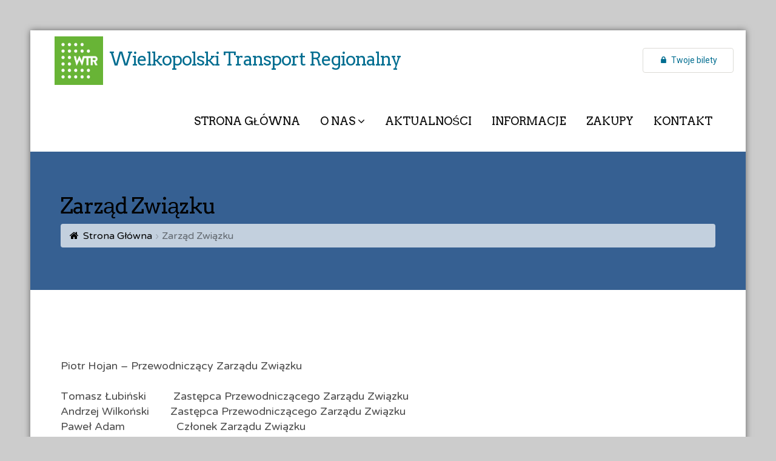

--- FILE ---
content_type: text/html; charset=utf-8
request_url: https://zpg-wtr.pl/1_6_zarzad-zwiazku.html
body_size: 3887
content:
<!DOCTYPE html>
<html lang="en" class="koTheme3">
  <head>
<!--RSS-->
<link href="index.php?rss=blog" rel="alternate" type="application/rss+xml" title="Blog" />
<link rel="bookmark" href="data/files/logo.png" />
<link rel="shortcut icon" href="data/files/logo.png" />
<link rel="apple-touch-icon" href="data/files/logo.png" /><script>var tinyMcePath="/";</script><script src="/inc/js/tinymce/embed.js" type="text/javascript"></script>
<script src="//ajax.googleapis.com/ajax/libs/jquery/1.11.3/jquery.min.js" type="text/javascript"></script>
<link href="//cdnjs.cloudflare.com/ajax/libs/font-awesome/4.7.0/css/font-awesome.min.css" rel="stylesheet" />
<link href="/inc/js/simplelightbox.min.css" rel="stylesheet" type="text/css">
<link type="text/css" rel="stylesheet" href="/inc/live.css?ver=3.1.9" />
<!-- Bootstrap -->
<link href="/inc/js/bootstrap/bootstrap3.min.css" rel="stylesheet" />
<!--Google Fonts-->
<link href="//fonts.googleapis.com/css?family=Arvo|Varela+Round&amp;subset=latin,latin-ext" rel="stylesheet" type="text/css" /><link href="//fonts.googleapis.com/css?family=Arvo|Varela+Round&amp;text=ęóąśłżźćńĘÓĄŚŁŻŹĆŃ" rel="stylesheet" type="text/css" />
<link href="/inc/js/animate.min.css" rel="stylesheet">
<!-- HTML5 shim and Respond.js for IE8 support of HTML5 elements and media queries -->
<!--[if lt IE 9]>
<script src="https://oss.maxcdn.com/html5shiv/3.7.2/html5shiv.min.js"></script>
<script src="https://oss.maxcdn.com/respond/1.4.2/respond.min.js"></script>
<![endif]-->

<style type="text/css">#website h1,#website h2,#website #content h3,#website .topmenu{font-family:"Arvo","Helvetica Neue",Helvetica,Arial,sans-serif}#website,#website p{font-family:"Varela Round","Helvetica Neue",Helvetica,Arial,sans-serif}.container_content{}</style>

<!--DHTML menu-->
<link href="/editor_images/menu.css" rel="stylesheet" type="text/css" />



<script>
function socialShare(id){


	var url="";

	if(id == 0)
	url="https://www.addtoany.com/share_save?linkurl="+window.location.href

	else if(id==1)
	url="https://www.facebook.com/sharer/sharer.php?u="+window.location.href;
	else if(id==2)
	url="https://twitter.com/share?url="+window.location.href+"&text="+document.title;
	else if(id==3)
	url="https://plus.google.com/share?url="+window.location.href;
	else if(id==4)
	url="https://www.linkedin.com/shareArticle?mini=true&url="+window.location.href;

	else if(id==9)
	url="mailto:?subject="+document.title+"&body="+window.location.href;


	var width=650;
	var height=450;

	window.open(url, "Share Dialog", "menubar=no,toolbar=no,resizable=yes,scrollbars=yes,width="+width+",height="+height+",top="+(screen.height/2-height/2)+",left="+(screen.width/2-width/2));






}
</script><script>var menuCaption = "Wybierz Stronę";</script><script type="text/javascript" src="/inc/js/menu.js?3.1.9"></script>
  
    <meta charset="utf-8">
    <meta http-equiv="X-UA-Compatible" content="IE=edge">
    <meta name="viewport" content="width=device-width, initial-scale=1">
	<meta name="description" content="" />
	<meta name="keywords" content="" />
	<title>Zarząd Związku &raquo; Wielkopolski Transport Regionalny</title>
    
</head>
<body class=""  id="body"><link type="text/css" id="css_kColors" rel="stylesheet" href="data/template.colors.css?1639673927" />  
<div id="website" class="logoLeft">

    <!-- Header with top menu and splash -->
    <div id="header">
    
   	 	<!-- Header/Menu -->
        <div id="headerMenu" class="koMenu1">
            <div class="logoHolder adminTipHolder">
                <a href="index.php" class="logo"><h2><img src="data/files/logo-zielone.jpg" style="border:0" id="WebsiteLogo" alt="Wielkopolski Transport Regionalny" /><span>Wielkopolski Transport Regionalny</span></h2></a>
            </div>
            <ul class="menuHolder topmenu"><li  ><a href="https://zpg-wtr.pl/"><span>Strona&nbsp;Główna</span></a></li>
<li  ><a href="1_2_o-nas.html" rel="dropmenu_1_2"><span>O&nbsp;Nas</span></a></li>
<li  ><a href="1_7_aktualnosci.html"><span>Aktualności</span></a></li>
<li  ><a href="1_8_informacje.html"><span>Informacje</span></a></li>
<li  ><a href="1_9_zakupy.html"><span>Zakupy</span></a></li>
<li  ><a href="1_4_kontakt.html"><span>Kontakt</span></a></li>
<li  ><a href="1_11_moje-bilety.html" rel="dropmenu_1_11"><span>Moje&nbsp;Bilety</span></a></li>
</ul>
        </div>
    
        <!-- Header/Splash -->
        
        
        <div id="subpageHeaderContent" data-bgcolor="#366092" class=" keditDark " style="background:#366092">
        </div>
        
        
        
    </div>

    <!-- Content -->
    <div class="WxEditableArea" id="contentArea"><div data-pcid="1007" class="kedit" data-bgcolor="#366092" id="kpg_40" style="background:#366092">
    
    <h1 class="keditable">Zarząd Związku</h1>   
	<ol class="breadcrumb"><li><a href="http://zpg-wtr.pl">Strona Główna</a></li><li class="active"><span class="keditable">Zarząd Związku</span></li></ol>


</div><div data-pcid="1002" class="kedit" id="kpg_531">
		
		<h2 class="keditable"><br></h2>
		<div class="keditable">Piotr Hojan – Przewodniczący Zarządu Związku <br><div><br></div><div>Tomasz Łubiński&nbsp; &nbsp; &nbsp; &nbsp;&nbsp; Zastępca Przewodniczącego Zarządu Związku&nbsp;&nbsp;&nbsp;&nbsp; <br></div><div>Andrzej Wilkoński &nbsp; &nbsp; &nbsp; Zastępca Przewodniczącego Zarządu Związku <br></div><div>Paweł Adam &nbsp; &nbsp; &nbsp; &nbsp; &nbsp; &nbsp; &nbsp; &nbsp; Członek Zarządu Związku <br></div><div>Grzegorz Wiśniewski&nbsp; Członek Zarządu Związku <br></div></div>
			
</div></div>
    
    <!-- Footer -->
    <div id="footerContent" data-bgcolor="#E0E0E0" style="background:#E0E0E0">
    
        <div data-pcid="1250" id="kpg_153734" class="kedit keditRow"><div class="keditable keditable-auto"><div style="text-align: right;"><a href="https://zpg-wtr.pl/1_8_informacje.html" style="background-color: rgb(224, 224, 224);"><img class="img-responsive" src="data/files/z-polskiego-ladu_1720439128.jpg?r=b5842e93"></a>
<a href="https://zpg-wtr.pl/1_8_informacje.html"></a>  
<a href="https://zpg-wtr.pl/1_8_informacje.html"><img class="img-responsive" src="data/files/zbp.jpg?r=7c8e82e2"></a>
</div></div>
<script type="text/javascript" src="https://www.e-podroznik.pl/public/jslib.do"></script>
</div><div class="kedit keditRow" id="kpg_270" ><div class="row">
<div class="col-sm-7 keditColumn">
<div id="kpg_261" class="kedit" >
<div class="keditable keditable-auto">
<div>Copyright ©2021 Związek Powiatowo-Gminny, All Rights Reserved.</div>
</div>
<div class="keditable keditable-auto">
<div class="text-center">
<div><br><br></div>
<div class="koGreyLogos-2" style="text-align: left;"><a href="https://www.e-bip.org.pl/wtr"><img class="" src="data/files/bib5_on-46x20.png"></a> <a href="https://www.epuap.gov.pl"><img class="" src="data/files/epuap5_on-92x19_1641204291.png"></a></div>
</div>
</div>
</div>
</div>
<div class="col-sm-5 keditColumn">


</div>
</div></div><div data-pcid="1250" id="kpg_933240" class="kedit keditRow" ><div class="keditable keditable-auto">


<div class="row">
        <div class="col-sm-7 keditColumn">
          
        </div>
        <div class="col-sm-5 keditColumn">
            
        </div>
    </div>

</div></div>
        
    </div>
    
</div>
<script type="text/javascript" src="/inc/js/simplelightbox.min.js"></script>
<link rel="stylesheet" href="/inc/js/basicModal.min.css">
<script src="/inc/js/basicModal.min.js"></script>
<script>


function cpanelLogin(){



}

var modalLogin = {
	body: '<h3 style="padding:0 0 5px 0;margin:0 0 30px;border-bottom:1px solid #ccc;color:#555">Ups! <small>Nie jesteś zalogowany!</small></h3><p><a href="javascript:void(null)" onclick="basicModal.show(modalLoginFTP)" class="loginWithPanel btn btn-default"><span style="float:left;border:1px solid #000;border-radius:5px;padding:10px;margin:10px 20px 0 0;background:#fff;box-shadow:0 0 10px rgba(0,0,0,0.2); color: #2875F0"><i class="fa fa-asterisk"></i><i class="fa fa-asterisk"></i><i class="fa fa-asterisk"></i></span> <span>Kliknij tutaj, <br>aby się zalogować loginem i hasłem</span></a></p> <h3 style="text-align:center;color:#777">- LUB -</h3><p>Zaloguj się <a href=\"javascript:void(null)\" onclick=\"basicModal.show(modalLoginPIN)\">kodem PIN</a> - wpisz swoj adres email, system wyśle tam jednorazowy kod PIN. Podaj adres email:</p><input class="basicModal__text" type="text" name="pinEmail" placeholder="twoj@email.pl">',
	buttons: {
		cancel: {
			title: 'Anuluj',
			fn: basicModal.close
		},
		action: {
			title: 'Kontynuuj',
			fn: function(data) {

				
				if (data.pinEmail.length<1) return basicModal.error('pinEmail')

				// make AJAX call now:


				jQuery.ajax({
				 type: "POST",
				 url: "index.php",				 data: "supermode=pin-login&email="+encodeURIComponent(data.pinEmail.trim()),//
				 success: function(a){



						if(a == 'OK'){

							//refreshWindow();
							//basicModal.close()
							basicModal.show(modalLoginPIN)

						}else if(a == 'EMAIL'){

							basicModal.error('pinEmail')

						} else{
							alert(a);
						}

					}
				});


				//console.log(data)
				//basicModal.close()

			}
		}
	}
}

var modalLoginFTP = {
	body: '<h3 style="padding:0 0 5px 0;margin:0 0 30px;border-bottom:1px solid #ccc">Zaloguj się <small> korzystając z loginu i hasła FTP</small></h3><input class="basicModal__text" type="text" name="pinUsername" placeholder="Login"><input class="basicModal__text" type="password" name="pinPassword" placeholder="Hasło">',
	buttons: {
		cancel: {
			title: 'Anuluj',
			fn: basicModal.close
		},
		action: {
			title: 'Kontynuuj',
			fn: function(data) {

				if (data.pinUsername.length<1) return basicModal.error('pinUsername')
				if (data.pinPassword.length<1) return basicModal.error('pinPassword')

				// make AJAX call now:


				jQuery.ajax({
				 type: "POST",
				 url: "index.php",
				 data: "supermode=pin-login&iSplashTheme=kopage3&iSplash=1&iSplashElement="+"&pageMenuId=1&pageId=6&pin-username="+encodeURIComponent(data.pinUsername.trim())+"&pin-password="+encodeURIComponent(data.pinPassword.trim()),
				 success: function(a){

						if(a == 'OK'){


							var inLocation=window.location.toString();

							if(inLocation.indexOf('?')>0)
							inLocation+='&';
							else
							inLocation+='?';

							window.location.href=inLocation+'open=info-login';

						}else{

							basicModal.error('pinPassword');

							if(a!='FTP-LOGIN-ERROR')
							alert(a);

						}

					}

				});


			}
		}
	}
}

var modalLoginPIN = {
	body: '<h3 style="padding:0 0 5px 0;margin:0 0 30px;border-bottom:1px solid #ccc">Podaj swój kod PIN</h3><p>System właśnie wysłał wiadomość email z jednorazowym kodem PIN, proszę też sprawdzić folder SPAM. Wpisz swój jednorazowy kod PIN, aby się zalogować:</p><input class="basicModal__text" type="text" name="pinCode" placeholder="6-cyfrowy kod PIN">',
	buttons: {
		cancel: {
			title: 'Anuluj',
			fn: basicModal.close
		},
		action: {
			title: 'Kontynuuj',
			fn: function(data) {

				if (data.pinCode.length<1) return basicModal.error('pinCode')

				// make AJAX call now:


				jQuery.ajax({
				 type: "POST",
				 url: "index.php",
				 data: "supermode=pin-login&iSplashTheme=kopage3&iSplash=1&iSplashElement="+"&pageMenuId=1&pageId=6&pin-code="+encodeURIComponent(data.pinCode.trim()),//
				 success: function(a){



						if(a == 'OK'){


							var inLocation=window.location.toString();

							if(inLocation.indexOf('?')>0)
							inLocation+='&';
							else
							inLocation+='?';

							window.location.href=inLocation+'open=info-login';

						}else{

							basicModal.error('pinCode')
							//alert(a);

						}

					}
				});


			}
		}
	}
}


</script>
<script src="/inc/js/jquery.parallax.js"></script>
<script>$(".parallax-window").parallax();/* var orgElementPos = $("#headerMenu").offset(); orgElementTop = orgElementPos.top+20;$(window).bind("scroll",function(){if($(window).scrollTop()>orgElementTop){$("#header").addClass("is-fixed")}else{$("#header").removeClass("is-fixed")}});*/</script>
<script type="text/javascript">if(!window.shoppingCart){eval("function shoppingCart(a,b){if('' != ''){window.location.href=\"index.php?p=\";}else{alert('There is no Shopping Cart Defined Here!')}}")}</script> 

<ul id="dropmenu_1_2" class="dropmenudiv dropfirst">
<li><a href="1_5_informacje-podstawowe.html"><span>Informacje&nbsp;podstawowe</span></a></li>
<li class="item_active active"><a href="1_6_zarzad-zwiazku.html"><span>Zarząd&nbsp;Związku</span></a></li>
<li><a href="1_10_deklaracja-dostepnosci.html"><span>Deklaracja&nbsp;dostępności</span></a></li>
</ul>
<ul id="dropmenu_1_11" class="dropmenudiv dropfirst">
<li><a href="1_12_wyniki-wyszukiwania.html"><span>Wyniki&nbsp;wyszukiwania</span></a></li>
<li><a href="1_13_zakup-biletu.html"><span>Zakup&nbsp;Biletu</span></a></li>
<li><a href="1_14_moje-bilety.html"><span>Moje&nbsp;bilety</span></a></li>
<li><a href="1_15_moje-konto.html"><span>Moje&nbsp;Konto</span></a></li>
</ul><script type="text/javascript" id="jsMenusSetup">ddlevelsmenu.setup("1", "topbar","0","0");jQuery(function(){})</script>
</body>
</html>

--- FILE ---
content_type: text/css; charset=utf-8
request_url: https://fonts.googleapis.com/css?family=Arvo|Varela+Round&text=%C4%99%C3%B3%C4%85%C5%9B%C5%82%C5%BC%C5%BA%C4%87%C5%84%C4%98%C3%93%C4%84%C5%9A%C5%81%C5%BB%C5%B9%C4%86%C5%83
body_size: -194
content:
@font-face {
  font-family: 'Arvo';
  font-style: normal;
  font-weight: 400;
  src: url(https://fonts.gstatic.com/l/font?kit=tDbD2oWUg0MKmSUa6rzqxJy7z0WyVFfdLCGxin-PeizC_vpTKmQ6RaIC0poK65I4QeeiX2RbnA0yqfIb296nOw9lzs6d_XNUiCC5jGEQDycNQhn9pDDAA-HYWGnCIkxTJGwKnZNJ_ZPXPyvp3GllQAAsPvXhN5k&skey=40c49b2c9e3d24ba&v=v23) format('woff2');
}
@font-face {
  font-family: 'Varela Round';
  font-style: normal;
  font-weight: 400;
  src: url(https://fonts.gstatic.com/l/font?kit=w8gdH283Tvk__Lua32TysjIvpcGID9kbAGwDT3Dpc_F7vmhHNSxNWdlN4SyJu8xFkJVCiXun8kJm5Nebw2Qd4TzjCbSiwn9x9K51PX4bFNBa4z27fUN3TUbVMZA6493YxuNr7r6-bULrQjxMdf0AQBC6qjC8IUM88O6egcxtaw&skey=f4466053e3923597&v=v21) format('woff2');
}


--- FILE ---
content_type: text/css
request_url: https://zpg-wtr.pl/data/template.colors.css?1639673927
body_size: 187
content:
.topmenu a:hover,.topmenu .active a{background-color:#006d90}#website .btn-primary:hover{background-color:#006d90;border-color:#006d90}.WxEditableArea a:not(.btn):hover{color:#006d90}.koTheme2 .logoHolder a,.koTheme3 .logoHolder a,.koTheme4 .logoHolder a{color:#006d90}.colorSet1{background-color:#006d90}.colorSet5{color:#006d90}.colorBorder1{border-color:#006d90}#website .btn-primary{background-color:#0090bf;border-color:#0090bf}.WxEditableArea a:not(.btn){color:#0090bf}#headerMenu.koMenu3 .topmenu a:hover,#headerMenu.koMenu3 .topmenu .active a{color:#0090bf}#headerMenu.koMenu3 .topmenu a:hover span,#headerMenu.koMenu3 .topmenu .active a span{border-bottom:3px solid #0090bf}.koTheme4 #website.logoRight #headerMenu.koMenu3 .topmenu a:hover span,.koTheme4 #website.logoRight #headerMenu.koMenu3 .topmenu .active a span {border:0;border-right:10px solid #0090bf}.koTheme4 #website.logoLeft #headerMenu.koMenu3 .topmenu a:hover span,.koTheme4 #website.logoLeft #headerMenu.koMenu3 .topmenu .active a span {border:0;border-left:10px solid #0090bf}#headerMenu.koMenu4 {border-color:#0090bf}#headerMenu.koMenu4 .topmenu a:hover,#headerMenu.koMenu4 .topmenu .active a{color:#0090bf}#headerMenu.koMenu5 {background:#0090bf}.colorSet2{background-color:#0090bf}.colorBorder2{border-color:#0090bf}.colorSet3{background-color:#00aeef}.colorBorder3{border-color:#00aeef}#headerBanner a:not(.btn){color:#99dff9}.colorSet3{background-color:#99dff9}.colorBorder4{border-color:#99dff9}.colorSet5{background-color:#cceffc}.colorSet1,.colorSet2,.colorSet3{color:#cceffc}.colorBorder5{border-color:#cceffc}#headerMenu.koMenu5 .topmenu a:hover,#headerMenu.koMenu5 .topmenu .active a{color:#cceffc}

--- FILE ---
content_type: text/css;charset=UTF-8
request_url: https://www.e-podroznik.pl/custom/widgets/zpg-wtr.pl/widget20style.css?v1279301529
body_size: 90589
content:
@import url(//fonts.googleapis.com/css?family=Roboto:300,400,500,700&subset=latin,latin-ext);@import url(//fonts.googleapis.com/css?family=Roboto:300,400,500,700&subset=latin,latin-ext);@font-face{font-family:'icons';font-style:normal;font-weight:normal;unicode-range:U+E001-E999;src:url("/css/fonts/iconTeroplan.woff") format("woff"),url("/css/fonts/iconTeroplan.ttf") format("truetype"),url("/css/fonts/iconTeroplan.svg#svgIcons") format("svg")}.icon.icon-left:before,.icon.icon-right:after{font-family:'icons';font-weight:normal;display:inline-block}.icon.icon-round.icon-left:before,.icon.icon-round.icon-right:after{background-color:#fff;border-radius:1em;width:1em;height:1em;overflow:hidden;text-align:center}.icon.icon-left.icon-facebook:before,.icon.icon-right.icon-facebook:after{content:"\E001"}.icon.icon-left.icon-google-plus:before,.icon.icon-right.icon-google-plus:after{content:"\E002"}.icon.icon-left.icon-android:before,.icon.icon-right.icon-android:after{content:"\E003"}.icon.icon-left.icon-arrow-down:before,.icon.icon-right.icon-arrow-down:after{content:"\E004"}.icon.icon-left.icon-arrow-up:before,.icon.icon-right.icon-arrow-up:after{content:"\E005"}.icon.icon-left.icon-arrow-left:before,.icon.icon-right.icon-arrow-left:after{content:"\E006"}.icon.icon-left.icon-arrow-right:before,.icon.icon-right.icon-arrow-right:after{content:"\E007"}.icon.icon-left.icon-lock:before,.icon.icon-right.icon-lock:after{content:"\E008"}.icon.icon-left.icon-clock:before,.icon.icon-right.icon-clock:after{content:"\E009"}.icon.icon-left.icon-calendar-empty:before,.icon.icon-right.icon-calendar-empty:after{content:"\E010"}.icon.icon-left.icon-loop:before,.icon.icon-right.icon-loop:after{content:"\E011"}.icon.icon-left.icon-phone:before,.icon.icon-right.icon-phone:after{content:"\E012"}.icon.icon-left.icon-download:before,.icon.icon-right.icon-download:after{content:"\E013"}.icon.icon-left.icon-share:before,.icon.icon-right.icon-share:after{content:"\E014"}.icon.icon-left.icon-print:before,.icon.icon-right.icon-print:after{content:"\E015"}.icon.icon-left.icon-big-x:before,.icon.icon-right.icon-big-x:after{content:"\E016"}.icon.icon-left.icon-human:before,.icon.icon-right.icon-human:after{content:"\E017"}.icon.icon-left.icon-plus:before,.icon.icon-right.icon-plus:after{content:"\E018"}.icon.icon-left.icon-minus:before,.icon.icon-right.icon-minus:after{content:"\E019"}.icon.icon-left.icon-resize:before,.icon.icon-right.icon-resize:after{content:"\E020"}.icon.icon-left.icon-triangle-up:before,.icon.icon-right.icon-triangle-up:after{content:"\E021"}.icon.icon-left.icon-triangle-down:before,.icon.icon-right.icon-triangle-down:after{content:"\E022"}.icon.icon-left.icon-triangle-left:before,.icon.icon-right.icon-triangle-left:after{content:"\E023"}.icon.icon-left.icon-triangle-right:before,.icon.icon-right.icon-triangle-right:after{content:"\E024"}.icon.icon-left.icon-check:before,.icon.icon-right.icon-check:after{content:"\E025"}.icon.icon-left.icon-reload:before,.icon.icon-right.icon-reload:after{content:"\E026"}.icon.icon-left.icon-mobile:before,.icon.icon-right.icon-mobile:after{content:"\E027"}.icon.icon-left.icon-calendar-date:before,.icon.icon-right.icon-calendar-date:after{content:"\E028"}.icon.icon-left.icon-reload-dollar:before,.icon.icon-right.icon-reload-dollar:after{content:"\E029"}.icon.icon-left.icon-reverse:before,.icon.icon-right.icon-reverse:after{content:"\E030"}.icon.icon-left.icon-zoom-out:before,.icon.icon-right.icon-zoom-out:after{content:"\E031"}.icon.icon-left.icon-id-card:before,.icon.icon-right.icon-id-card:after{content:"\E032"}.icon.icon-left.icon-tooltip-triangle-top-right:before,.icon.icon-right.icon-tooltip-triangle-top-right:after{content:"\E033"}.icon.icon-left.icon-tooltip-triangle-top-center:before,.icon.icon-right.icon-tooltip-triangle-top-center:after{content:"\E034"}.icon.icon-left.icon-tooltip-triangle-top-left:before,.icon.icon-right.icon-tooltip-triangle-top-left:after{content:"\E035"}.icon.icon-left.icon-tooltip-triangle-bottom-right:before,.icon.icon-right.icon-tooltip-triangle-bottom-right:after{content:"\E036"}.icon.icon-left.icon-tooltip-triangle-bottom-center:before,.icon.icon-right.icon-tooltip-triangle-bottom-center:after{content:"\E037"}.icon.icon-left.icon-tooltip-triangle-bottom-left:before,.icon.icon-right.icon-tooltip-triangle-bottom-left:after{content:"\E038"}.icon.icon-left.icon-tooltip-triangle-left-bottom:before,.icon.icon-right.icon-tooltip-triangle-left-bottom:after{content:"\E039"}.icon.icon-left.icon-tooltip-triangle-left-center:before,.icon.icon-right.icon-tooltip-triangle-left-center:after{content:"\E040"}.icon.icon-left.icon-tooltip-triangle-left-top:before,.icon.icon-right.icon-tooltip-triangle-left-top:after{content:"\E041"}.icon.icon-left.icon-tooltip-triangle-right-bottom:before,.icon.icon-right.icon-tooltip-triangle-right-bottom:after{content:"\E042"}.icon.icon-left.icon-tooltip-triangle-right-center:before,.icon.icon-right.icon-tooltip-triangle-right-center:after{content:"\E043"}.icon.icon-left.icon-tooltip-triangle-right-top:before,.icon.icon-right.icon-tooltip-triangle-right-top:after{content:"\E044"}.icon.icon-left.icon-tooltip-triangle-empty-top-right:before,.icon.icon-right.icon-tooltip-triangle-empty-top-right:after{content:"\E045"}.icon.icon-left.icon-tooltip-triangle-empty-top-center:before,.icon.icon-right.icon-tooltip-triangle-empty-top-center:after{content:"\E046"}.icon.icon-left.icon-tooltip-triangle-empty-top-left:before,.icon.icon-right.icon-tooltip-triangle-empty-top-left:after{content:"\E047"}.icon.icon-left.icon-tooltip-triangle-empty-bottom-right:before,.icon.icon-right.icon-tooltip-triangle-empty-bottom-right:after{content:"\E048"}.icon.icon-left.icon-tooltip-triangle-empty-bottom-center:before,.icon.icon-right.icon-tooltip-triangle-empty-bottom-center:after{content:"\E049"}.icon.icon-left.icon-tooltip-triangle-empty-bottom-left:before,.icon.icon-right.icon-tooltip-triangle-empty-bottom-left:after{content:"\E050"}.icon.icon-left.icon-tooltip-triangle-empty-left-bottom:before,.icon.icon-right.icon-tooltip-triangle-empty-left-bottom:after{content:"\E051"}.icon.icon-left.icon-tooltip-triangle-empty-left-center:before,.icon.icon-right.icon-tooltip-triangle-empty-left-center:after{content:"\E052"}.icon.icon-left.icon-tooltip-triangle-empty-left-top:before,.icon.icon-right.icon-tooltip-triangle-empty-left-top:after{content:"\E053"}.icon.icon-left.icon-tooltip-triangle-empty-right-bottom:before,.icon.icon-right.icon-tooltip-triangle-empty-right-bottom:after{content:"\E054"}.icon.icon-left.icon-tooltip-triangle-empty-right-center:before,.icon.icon-right.icon-tooltip-triangle-empty-right-center:after{content:"\E055"}.icon.icon-left.icon-tooltip-triangle-empty-right-top:before,.icon.icon-right.icon-tooltip-triangle-empty-right-top:after{content:"\E056"}.icon.icon-left.icon-transport-bus:before,.icon.icon-right.icon-transport-bus:after{content:"\E057"}.icon.icon-left.icon-transport-urban:before,.icon.icon-right.icon-transport-urban:after{content:"\E058"}.icon.icon-left.icon-transport-train:before,.icon.icon-right.icon-transport-train:after{content:"\E059"}.icon.icon-left.icon-transport-minibus:before,.icon.icon-right.icon-transport-minibus:after{content:"\E060"}.icon.icon-left.icon-transport-tram:before,.icon.icon-right.icon-transport-tram:after{content:"\E061"}.icon.icon-left.icon-transport-metro:before,.icon.icon-right.icon-transport-metro:after{content:"\E062"}.icon.icon-left.icon-transport-trolley:before,.icon.icon-right.icon-transport-trolley:after{content:"\E063"}.icon.icon-left.icon-transport-river-ferry:before,.icon.icon-right.icon-transport-river-ferry:after{content:"\E064"}.icon.icon-left.icon-transport-ferry:before,.icon.icon-right.icon-transport-ferry:after{content:"\E065"}.icon.icon-left.icon-clock-filled:before,.icon.icon-right.icon-clock-filled:after{content:"\E066"}.icon.icon-left.icon-circle:before,.icon.icon-right.icon-circle:after{content:"\E067"}.icon.icon-left.icon-circle-filled:before,.icon.icon-right.icon-circle-filled:after{content:"\E068"}.icon.icon-left.icon-globe:before,.icon.icon-right.icon-globe:after{content:"\E069"}.icon.icon-left.icon-skyscrapers:before,.icon.icon-right.icon-skyscrapers:after{content:"\E070"}.icon.icon-left.icon-skyscrapers-small:before,.icon.icon-right.icon-skyscrapers-small:after{content:"\E071"}.icon.icon-left.icon-house:before,.icon.icon-right.icon-house:after{content:"\E072"}.icon.icon-left.icon-road:before,.icon.icon-right.icon-road:after{content:"\E073"}.icon.icon-left.icon-envelope:before,.icon.icon-right.icon-envelope:after{content:"\E074"}.icon.icon-left.icon-viewfinder:before,.icon.icon-right.icon-viewfinder:after{content:"\E075"}.icon.icon-left.icon-directionNorthRounded:before,.icon.icon-right.icon-directionNorthRounded:after{content:"\E076"}.icon.icon-left.icon-stop-bus-plate:before,.icon.icon-right.icon-stop-bus-plate:after{content:"\E077"}.icon.icon-left.icon-stop-ferry-plate:before,.icon.icon-right.icon-stop-ferry-plate:after{content:"\E078"}.icon.icon-left.icon-stop-rail-plate:before,.icon.icon-right.icon-stop-rail-plate:after{content:"\E079"}.icon.icon-left.icon-stop-station-plate:before,.icon.icon-right.icon-stop-station-plate:after{content:"\E080"}.icon.icon-left.icon-stop-group-plate:before,.icon.icon-right.icon-stop-group-plate:after{content:"\E081"}.icon.icon-left.icon-price-tag:before,.icon.icon-right.icon-price-tag:after{content:"\E082"}.icon.icon-left.icon-map-source-target-marker:before,.icon.icon-right.icon-map-source-target-marker:after{content:"\E083"}.icon.icon-left.icon-sugType-street:before,.icon.icon-right.icon-sugType-street:after{content:"\E084"}.icon.icon-left.icon-sugType-address:before,.icon.icon-right.icon-sugType-address:after{content:"\E085"}.icon.icon-left.icon-geo-point:before,.icon.icon-right.icon-geo-point:after{content:"\E086"}.icon.icon-left.icon-directionNorth:before,.icon.icon-right.icon-directionNorth:after{content:"\E087"}.icon.icon-left.icon-sugType-stop:before,.icon.icon-right.icon-sugType-stop:after{content:"\E088"}.icon.icon-left.icon-stop-group:before,.icon.icon-right.icon-stop-group:after{content:"\E089"}.icon.icon-left.icon-sugType-line:before,.icon.icon-right.icon-sugType-line:after{content:"\E090"}.icon.icon-left.icon-village:before,.icon.icon-right.icon-village:after{content:"\E091"}.icon.icon-left.icon-big-city:before,.icon.icon-right.icon-big-city:after{content:"\E092"}.icon.icon-left.icon-sugType-city:before,.icon.icon-right.icon-sugType-city:after{content:"\E093"}.icon.icon-left.icon-stop-bus:before,.icon.icon-right.icon-stop-bus:after{content:"\E094"}.icon.icon-left.icon-stop-urban:before,.icon.icon-right.icon-stop-urban:after{content:"\E095"}.icon.icon-left.icon-stop-train:before,.icon.icon-right.icon-stop-train:after{content:"\E096"}.icon.icon-left.icon-stop-minibus:before,.icon.icon-right.icon-stop-minibus:after{content:"\E097"}.icon.icon-left.icon-stop-tram:before,.icon.icon-right.icon-stop-tram:after{content:"\E098"}.icon.icon-left.icon-stop-metro:before,.icon.icon-right.icon-stop-metro:after{content:"\E099"}.icon.icon-left.icon-stop-trolley:before,.icon.icon-right.icon-stop-trolley:after{content:"\E100"}.icon.icon-left.icon-stop-river-ferry:before,.icon.icon-right.icon-stop-river-ferry:after{content:"\E101"}.icon.icon-left.icon-stop-ferry:before,.icon.icon-right.icon-stop-ferry:after{content:"\E102"}.icon.icon-left.icon-car:before,.icon.icon-right.icon-car:after{content:"\E103"}.icon.icon-left.icon-sugType-country:before,.icon.icon-right.icon-sugType-country:after{content:"\E104"}.icon.icon-left.icon-line-bus:before,.icon.icon-right.icon-line-bus:after{content:"\E105"}.icon.icon-left.icon-line-urban:before,.icon.icon-right.icon-line-urban:after{content:"\E106"}.icon.icon-left.icon-line-train:before,.icon.icon-right.icon-line-train:after{content:"\E107"}.icon.icon-left.icon-line-minibus:before,.icon.icon-right.icon-line-minibus:after{content:"\E108"}.icon.icon-left.icon-line-tram:before,.icon.icon-right.icon-line-tram:after{content:"\E109"}.icon.icon-left.icon-line-metro:before,.icon.icon-right.icon-line-metro:after{content:"\E110"}.icon.icon-left.icon-line-trolley:before,.icon.icon-right.icon-line-trolley:after{content:"\E111"}.icon.icon-left.icon-line-river-ferry:before,.icon.icon-right.icon-line-river-ferry:after{content:"\E112"}.icon.icon-left.icon-line-ferry:before,.icon.icon-right.icon-line-ferry:after{content:"\E113"}.icon.icon-left.icon-arrow-shaft-left:before,.icon.icon-right.icon-arrow-shaft-left:after{content:"\E114"}.icon.icon-left.icon-arrow-shaft-right:before,.icon.icon-right.icon-arrow-shaft-right:after{content:"\E115"}.icon.icon-left.icon-gift:before,.icon.icon-right.icon-gift:after{content:"\E116"}.icon.icon-left.icon-door2door-triangle:before,.icon.icon-right.icon-door2door-triangle:after{content:"\E117"}.icon.icon-left.icon-door2door-lightbox:before,.icon.icon-right.icon-door2door-lightbox:after{content:"\E118"}.icon.icon-left.icon-money-stack:before,.icon.icon-right.icon-money-stack:after{content:"\E119"}.icon.icon-left.icon-two-way-return:before,.icon.icon-right.icon-two-way-return:after{content:"\E120"}.icon.icon-left.icon-two-way-departure:before,.icon.icon-right.icon-two-way-departure:after{content:"\E121"}.icon.icon-left.icon-parcel-back:before,.icon.icon-right.icon-parcel-back:after{content:"\E122"}.icon.icon-left.icon-parcel-there:before,.icon.icon-right.icon-parcel-there:after{content:"\E123"}.icon.icon-left.icon-package:before,.icon.icon-right.icon-package:after{content:"\E124"}.icon.icon-left.icon-calendar-period:before,.icon.icon-right.icon-calendar-period:after{content:"\E125"}.icon.icon-left.icon-open-return-ticket:before,.icon.icon-right.icon-open-return-ticket:after{content:"\E126"}.icon.icon-left.icon-mom-n-daughter:before,.icon.icon-right.icon-mom-n-daughter:after{content:"\E127"}.icon.icon-left.icon-arrow-shaft-down:before,.icon.icon-right.icon-arrow-shaft-down:after{content:"\E128"}.icon.icon-left.icon-arrow-shaft-up:before,.icon.icon-right.icon-arrow-shaft-up:after{content:"\E129"}.icon.icon-left.icon-calendar-indirect:before,.icon.icon-right.icon-calendar-indirect:after{content:"\E130"}.icon.icon-left.icon-sticks-indirect:before,.icon.icon-right.icon-sticks-indirect:after{content:"\E131"}.icon.icon-left.icon-mail:before,.icon.icon-right.icon-mail:after{content:"\E132"}.icon.icon-left.icon-mobile-device:before,.icon.icon-right.icon-mobile-device:after{content:"\E133"}.icon.icon-left.icon-desktop:before,.icon.icon-right.icon-desktop:after{content:"\E134"}.icon.icon-left.icon-close:before,.icon.icon-right.icon-close:after{content:"\E135"}.icon.icon-left.icon-substraction-1:before,.icon.icon-right.icon-substraction-1:after{content:"\E136"}.icon.icon-left.icon-substraction-4:before,.icon.icon-right.icon-substraction-4:after{content:"\E137"}.icon.icon-left.icon-info-button:before,.icon.icon-right.icon-info-button:after{content:"\E138"}.icon.icon-left.icon-information:before,.icon.icon-right.icon-information:after{content:"\E139"}.icon.icon-left.icon-lifebuoy-1:before,.icon.icon-right.icon-lifebuoy-1:after{content:"\E140"}.icon.icon-left.icon-download-to-storage-drive:before,.icon.icon-right.icon-download-to-storage-drive:after{content:"\E141"}.icon.icon-left.icon-metro-bin:before,.icon.icon-right.icon-metro-bin:after{content:"\E142"}.icon.icon-left.icon-cancel-radius:before,.icon.icon-right.icon-cancel-radius:after{content:"\E143"}.icon.icon-left.icon-minivan:before,.icon.icon-right.icon-minivan:after{content:"\E144"}.icon.icon-left.icon-question-mark-in-circle:before,.icon.icon-right.icon-question-mark-in-circle:after{content:"\E145"}.icon.icon-left.icon-shield:before,.icon.icon-right.icon-shield:after{content:"\E146"}.icon.icon-left.icon-paycard-car:before,.icon.icon-right.icon-paycard-car:after{content:"\E147"}.icon.icon-left.icon-double-map-point:before,.icon.icon-right.icon-double-map-point:after{content:"\E148"}.icon.icon-left.icon-happy-face:before,.icon.icon-right.icon-happy-face:after{content:"\E149"}.icon.icon-left.icon-luggage:before,.icon.icon-right.icon-luggage:after{content:"\E150"}.icon.icon-left.icon-wallet:before,.icon.icon-right.icon-wallet:after{content:"\E151"}.icon.icon-left.icon-calc:before,.icon.icon-right.icon-calc:after{content:"\E152"}.icon.icon-left.icon-list:before,.icon.icon-right.icon-list:after{content:"\E153"}.icon.icon-left.icon-refresh:before,.icon.icon-right.icon-refresh:after{content:"\E154"}.icon.icon-left.icon-settings-cog:before,.icon.icon-right.icon-settings-cog:after{content:"\E155"}.icon.icon-left.icon-moneybox:before,.icon.icon-right.icon-moneybox:after{content:"\E156"}.icon.icon-left.icon-clock-outlined:before,.icon.icon-right.icon-clock-outlined:after{content:"\E157"}.icon.icon-left.icon-warning-triangle-sign:before,.icon.icon-right.icon-warning-triangle-sign:after{content:"\E158"}.icon.icon-left.icon-train-kd:before,.icon.icon-right.icon-train-kd:after{content:"\E159"}.icon.icon-left.icon-emkarta:before,.icon.icon-right.icon-emkarta:after{content:"\E160"}.icon.icon-left.icon-tooltip:before,.icon.icon-right.icon-tooltip:after{font-size:6px;position:relative;top:-10px;vertical-align:text-top}.icon.icon-left.icon-info:before,.icon.icon-right.icon-info:after{font-family:sans-serif;content:'i';width:1em;text-align:center;line-height:1em;padding:.5ex;background-color:#f3f3f3}.icon.icon-left.icon-transport-BUS_NORMAL:before,.icon.icon-right.icon-transport-BUS_NORMAL:after{content:"\E057"}.icon.icon-left.icon-transport-BUS_FAST:before,.icon.icon-right.icon-transport-BUS_FAST:after{content:"\E057"}.icon.icon-left.icon-transport-BUS_FASTER:before,.icon.icon-right.icon-transport-BUS_FASTER:after{content:"\E057"}.icon.icon-left.icon-transport-AUT:before,.icon.icon-right.icon-transport-AUT:after{content:"\E057"}.icon.icon-left.icon-carrierType-AUT:before,.icon.icon-right.icon-carrierType-AUT:after{content:"\E057"}.icon.icon-left.icon-transport-TRAIN_NORMAL:before,.icon.icon-right.icon-transport-TRAIN_NORMAL:after{content:"\E059"}.icon.icon-left.icon-transport-TRAIN_FAST:before,.icon.icon-right.icon-transport-TRAIN_FAST:after{content:"\E059"}.icon.icon-left.icon-transport-TRAIN_FASTER:before,.icon.icon-right.icon-transport-TRAIN_FASTER:after{content:"\E059"}.icon.icon-left.icon-transport-TRAIN:before,.icon.icon-right.icon-transport-TRAIN:after{content:"\E059"}.icon.icon-left.icon-carrierType-RAIL:before,.icon.icon-right.icon-carrierType-RAIL:after{content:"\E059"}.icon.icon-left.icon-transport-TRAM:before,.icon.icon-right.icon-transport-TRAM:after{content:"\E061"}.icon.icon-left.icon-transport-URBAN_TRAM:before,.icon.icon-right.icon-transport-URBAN_TRAM:after{content:"\E061"}.icon.icon-left.icon-transport-METRO:before,.icon.icon-right.icon-transport-METRO:after{content:"\E062"}.icon.icon-left.icon-transport-URBAN_SUBWAY:before,.icon.icon-right.icon-transport-URBAN_SUBWAY:after{content:"\E062"}.icon.icon-left.icon-transport-URBAN_BUS:before,.icon.icon-right.icon-transport-URBAN_BUS:after{content:"\E058"}.icon.icon-left.icon-carrierType-CITY:before,.icon.icon-right.icon-carrierType-CITY:after{content:"\E058"}.icon.icon-left.icon-transport-BUS:before,.icon.icon-right.icon-transport-BUS:after{content:"\E060"}.icon.icon-left.icon-carrierType-BUS:before,.icon.icon-right.icon-carrierType-BUS:after{content:"\E060"}.icon.icon-left.icon-transport-BUS_DOOR_TO_DOOR:before,.icon.icon-right.icon-transport-BUS_DOOR_TO_DOOR:after{content:"\E144"}.icon.icon-left.icon-carrierType-BUS_DOOR_TO_DOOR:before,.icon.icon-right.icon-carrierType-BUS_DOOR_TO_DOOR:after{content:"\E144"}.icon.icon-left.icon-transport-URBAN_TROLLEYBUS:before,.icon.icon-right.icon-transport-URBAN_TROLLEYBUS:after{content:"\E063"}.icon.icon-left.icon-transport-URBAN_FERRY:before,.icon.icon-right.icon-transport-URBAN_FERRY:after{content:"\E064"}.icon.icon-left.icon-transport-FERRY:before,.icon.icon-right.icon-transport-FERRY:after{content:"\E065"}.icon.icon-left.icon-carrierType-FERRY:before,.icon.icon-right.icon-carrierType-FERRY:after{content:"\E065"}.icon.icon-left.icon-transport-CAR:before,.icon.icon-right.icon-transport-CAR:after{content:"\E103"}.icon.icon-transport-BUS_DOOR_TO_DOOR:before,.icon.icon-transport-BUS_DOOR_TO_DOOR:after{color:#0D63AA;top:.5em}.icon.icon-left.icon-metropolis:before,.icon.icon-right.icon-metropolis:after{content:"\E093"}.icon.icon-left.icon-street:before,.icon.icon-right.icon-street:after{content:"\E084"}.icon.icon-left.icon-address:before,.icon.icon-right.icon-address:after{content:"\E085"}@keyframes show{0%{opacity:0}100%{opacity:1}}@keyframes hide{0%{opacity:1}100%{opacity:0}}@keyframes spin{0%{transform:rotate(0deg)}100%{transform:rotate(360deg)}}@keyframes rotate{0%{transform:rotate(0deg)}100%{transform:rotate(360deg)}}.ep-modal-wrapper.fade,.twoWayTicketLightbox,.twoWayTicketLightbox .return-suggestion,.twoWayTicketCurtain{animation:show 0.3s ease-in-out}.payment-view-wrapper .loader-wrapper .loader,.ep-modal-wrapper .ep-modal-dialog .ep-modal .ep-modal-content .ep-loader{animation:spin 1s linear infinite}.system-message{margin:0 auto}.system-message.system-message{border-radius:4px;font:400 14px/1.28571 Roboto, sans-serif;padding:15px;max-width:790px;margin-left:auto;margin-right:auto;background-color:#f0f4fd;border:1px solid #e3e8f5;color:#697ca7;display:flex;flex-direction:column;justify-content:center;background:rgba(0,0,0,0);border:1px solid #96A7C3;border-radius:4px !important;box-sizing:border-box;color:#96A7C3;height:auto;letter-spacing:0;max-width:655px !important;opacity:1;padding-bottom:27px;padding-top:28px;text-align:left}.system-message.system-message span{line-height:1.28571}.system-message.system-message li::before{content:""}.system-message.system-message.message-error,.system-message.system-message.system-error{border:1px solid #D99FA5;color:#D76D78}.system-message.system-message.message-error .title:before,.system-message.system-message.message-error h1:before,.system-message.system-message.system-error .title:before,.system-message.system-message.system-error h1:before{content:"\E135"}.system-message.system-message.system-information{border:1px solid #C7AC45;color:#C7AC45}.system-message.system-message.system-information .title:before,.system-message.system-message.system-information h1:before{content:"\E136"}.system-message.system-message.system-success{border:1px solid #32BA7C;color:#32BA7C}.system-message.system-message.system-success .title:before,.system-message.system-message.system-success h1:before{content:"\E137"}.system-message.system-message .title,.system-message.system-message h1{font-size:18px;font-weight:700;line-height:30px;margin:0}.system-message.system-message .title:before,.system-message.system-message h1:before{font-family:"icons";content:"\E138";display:inline-block;margin:0 5px 0 25px}.system-message.system-message .description{font-size:14px;font-weight:400;line-height:25px;margin:20px}.system-message.system-message h1{color:inherit;margin-bottom:0.5em}.allSystemMessagesHolder{margin:40px 10px 40px 10px}.allSystemMessagesHolder .system-message{margin:0 auto 10px}.allSystemMessagesHolder .system-message:last-of-type{margin:0 auto}.allSystemMessagesHolder:empty{margin:0}.system-information:not(.system-message){margin-top:40px;margin-left:auto;margin-right:auto}.allSystemMessagesHolder:empty+.system-information{margin-top:40px}.page-TicketsPayerPanel .systemMessagesContainer .system-message,.page-TicketsPayerPanel .cancelTicketContainer .system-message{padding-left:4em;text-indent:-2em}.page-TicketsPayerPanel .systemMessagesContainer .system-message p,.page-TicketsPayerPanel .cancelTicketContainer .system-message p{display:none}#TicketsPanel .allSystemMessagesHolder .system-message,#TicketsPanelID .allSystemMessagesHolder .system-message,#ticketsPanel .allSystemMessagesHolder .system-message{padding-left:4em;text-indent:-2em}.widget20 html,.widget20 body,.widget20 div,.widget20 span,.widget20 applet,.widget20 object,.widget20 iframe,.widget20 h1,.widget20 h2,.widget20 h3,.widget20 h4,.widget20 h5,.widget20 h6,.widget20 p,.widget20 blockquote,.widget20 pre,.widget20 a,.widget20 abbr,.widget20 acronym,.widget20 address,.widget20 big,.widget20 cite,.widget20 code,.widget20 del,.widget20 dfn,.widget20 em,.widget20 img,.widget20 ins,.widget20 kbd,.widget20 q,.widget20 s,.widget20 samp,.widget20 small,.widget20 strike,.widget20 strong,.widget20 sub,.widget20 sup,.widget20 tt,.widget20 var,.widget20 b,.widget20 u,.widget20 i,.widget20 center,.widget20 dl,.widget20 dt,.widget20 dd,.widget20 ol,.widget20 ul,.widget20 li,.widget20 fieldset,.widget20 form,.widget20 label,.widget20 legend,.widget20 table,.widget20 caption,.widget20 tbody,.widget20 tfoot,.widget20 thead,.widget20 tr,.widget20 th,.widget20 td,.widget20 article,.widget20 aside,.widget20 canvas,.widget20 details,.widget20 embed,.widget20 figure,.widget20 figcaption,.widget20 footer,.widget20 header,.widget20 hgroup,.widget20 menu,.widget20 nav,.widget20 output,.widget20 ruby,.widget20 section,.widget20 summary,.widget20 time,.widget20 mark,.widget20 audio,.widget20 video{margin:0;padding:0;border:0;font-size:100%;font:inherit;vertical-align:baseline}.widget20 article,.widget20 aside,.widget20 details,.widget20 figcaption,.widget20 figure,.widget20 footer,.widget20 header,.widget20 hgroup,.widget20 menu,.widget20 nav,.widget20 section{display:block}.widget20 body{line-height:1}.widget20 ol,.widget20 ul{list-style:none}.widget20 blockquote,.widget20 q{quotes:none}.widget20 blockquote:before,.widget20 blockquote:after,.widget20 q:before,.widget20 q:after{content:'';content:none}.widget20 table{border-collapse:collapse;border-spacing:0}.widget20,.ep-content.ui-dialog,.ep-modal-dialog{max-width:100%}.widget20,.ep-content.ui-dialog,.ep-modal-dialog{font:400 14px/1.28571 Roboto, sans-serif;cursor:default}.widget20 .paragraph,.widget20 p,.ep-content.ui-dialog .paragraph,.ep-content.ui-dialog p,.ep-modal-dialog .paragraph,.ep-modal-dialog p{text-align:justify;margin:1em 0}.widget20 input,.widget20 textarea,.ep-content.ui-dialog input,.ep-content.ui-dialog textarea,.ep-modal-dialog input,.ep-modal-dialog textarea{font:400 14px/1.28571 Roboto, sans-serif;border:1px solid #dcdbd6;border-radius:4px;display:inline-block;color:#48484A;background:#fff;cursor:pointer;outline:0;padding-left:10px;padding-right:10px;padding-top:10px;padding-bottom:10px;margin:14px 20px;padding-right:10px}.widget20 input:hover,.widget20 textarea:hover,.ep-content.ui-dialog input:hover,.ep-content.ui-dialog textarea:hover,.ep-modal-dialog input:hover,.ep-modal-dialog textarea:hover{border-color:#cbc9bd}.widget20 input:focus,.widget20 input.\:focused,.widget20 textarea:focus,.widget20 textarea.\:focused,.ep-content.ui-dialog input:focus,.ep-content.ui-dialog input.\:focused,.ep-content.ui-dialog textarea:focus,.ep-content.ui-dialog textarea.\:focused,.ep-modal-dialog input:focus,.ep-modal-dialog input.\:focused,.ep-modal-dialog textarea:focus,.ep-modal-dialog textarea.\:focused{border-color:#cbc9bd;cursor:text;outline:0}.widget20 input:focus,.widget20 input.\:focused,.widget20 textarea:focus,.widget20 textarea.\:focused,.ep-content.ui-dialog input:focus,.ep-content.ui-dialog input.\:focused,.ep-content.ui-dialog textarea:focus,.ep-content.ui-dialog textarea.\:focused,.ep-modal-dialog input:focus,.ep-modal-dialog input.\:focused,.ep-modal-dialog textarea:focus,.ep-modal-dialog textarea.\:focused{border:1px solid #cbc9bd !important}.widget20 input:disabled,.widget20 input.\:disabled,.widget20 textarea:disabled,.widget20 textarea.\:disabled,.ep-content.ui-dialog input:disabled,.ep-content.ui-dialog input.\:disabled,.ep-content.ui-dialog textarea:disabled,.ep-content.ui-dialog textarea.\:disabled,.ep-modal-dialog input:disabled,.ep-modal-dialog input.\:disabled,.ep-modal-dialog textarea:disabled,.ep-modal-dialog textarea.\:disabled{color:#b7b7b6;background:#f3f3f3}.widget20 input.valueError,.widget20 textarea.valueError,.ep-content.ui-dialog input.valueError,.ep-content.ui-dialog textarea.valueError,.ep-modal-dialog input.valueError,.ep-modal-dialog textarea.valueError{border-color:#e32033 !important}.widget20 input[type=radio],.ep-content.ui-dialog input[type=radio],.ep-modal-dialog input[type=radio]{font:400 14px/1.28571 Roboto, sans-serif;border:1px solid #dcdbd6;border-radius:4px;display:inline-block;color:#48484A;background:#fff;cursor:pointer;outline:0;padding-left:10px;padding-right:10px;padding-top:10px;padding-bottom:10px;margin:14px 20px;margin:0;padding:0;border:0;border:0;margin:14px 1em 14px 0}.widget20 input[type=radio]:hover,.ep-content.ui-dialog input[type=radio]:hover,.ep-modal-dialog input[type=radio]:hover{border-color:#cbc9bd}.widget20 input[type=radio]:focus,.widget20 input[type=radio].\:focused,.ep-content.ui-dialog input[type=radio]:focus,.ep-content.ui-dialog input[type=radio].\:focused,.ep-modal-dialog input[type=radio]:focus,.ep-modal-dialog input[type=radio].\:focused{border-color:#cbc9bd;cursor:text;outline:0}.widget20 input[type=radio]:focus,.widget20 input[type=radio].\:focused,.ep-content.ui-dialog input[type=radio]:focus,.ep-content.ui-dialog input[type=radio].\:focused,.ep-modal-dialog input[type=radio]:focus,.ep-modal-dialog input[type=radio].\:focused{border:1px solid #cbc9bd !important}.widget20 input[type=radio]:disabled,.widget20 input[type=radio].\:disabled,.ep-content.ui-dialog input[type=radio]:disabled,.ep-content.ui-dialog input[type=radio].\:disabled,.ep-modal-dialog input[type=radio]:disabled,.ep-modal-dialog input[type=radio].\:disabled{color:#b7b7b6;background:#f3f3f3}.widget20 input[type=radio].valueError,.ep-content.ui-dialog input[type=radio].valueError,.ep-modal-dialog input[type=radio].valueError{border-color:#e32033 !important}.widget20 input[type=radio]:after,.ep-content.ui-dialog input[type=radio]:after,.ep-modal-dialog input[type=radio]:after{border:1px solid #dcdbd6;border-radius:4px;content:" ";font-weight:700;color:#fff;text-align:center;display:inline-block;background:#fff;position:relative;left:-2px;top:-2px}.widget20 input[type=radio]:hover:after,.ep-content.ui-dialog input[type=radio]:hover:after,.ep-modal-dialog input[type=radio]:hover:after{border-color:#cbc9bd}.widget20 input[type=radio]:checked:after,.ep-content.ui-dialog input[type=radio]:checked:after,.ep-modal-dialog input[type=radio]:checked:after{color:#006d90}.widget20 input[type=radio]:disabled:after,.ep-content.ui-dialog input[type=radio]:disabled:after,.ep-modal-dialog input[type=radio]:disabled:after{color:#b7b7b6;background:#f3f3f3}.widget20 input[type=radio]:after,.ep-content.ui-dialog input[type=radio]:after,.ep-modal-dialog input[type=radio]:after{border-radius:50%;font-size:34px;line-height:19px;width:19px;height:19px}.widget20 input[type=radio]:checked:after,.ep-content.ui-dialog input[type=radio]:checked:after,.ep-modal-dialog input[type=radio]:checked:after{content:"•"}.widget20 input[type=checkbox],.ep-content.ui-dialog input[type=checkbox],.ep-modal-dialog input[type=checkbox]{font:400 14px/1.28571 Roboto, sans-serif;border:1px solid #dcdbd6;border-radius:4px;display:inline-block;color:#48484A;background:#fff;cursor:pointer;outline:0;padding-left:10px;padding-right:10px;padding-top:10px;padding-bottom:10px;margin:14px 20px;margin:0;padding:0;border:0;border:0;margin:14px 1em 14px 0;line-height:1;cursor:pointer !important}.widget20 input[type=checkbox]:hover,.ep-content.ui-dialog input[type=checkbox]:hover,.ep-modal-dialog input[type=checkbox]:hover{border-color:#cbc9bd}.widget20 input[type=checkbox]:focus,.widget20 input[type=checkbox].\:focused,.ep-content.ui-dialog input[type=checkbox]:focus,.ep-content.ui-dialog input[type=checkbox].\:focused,.ep-modal-dialog input[type=checkbox]:focus,.ep-modal-dialog input[type=checkbox].\:focused{border-color:#cbc9bd;cursor:text;outline:0}.widget20 input[type=checkbox]:focus,.widget20 input[type=checkbox].\:focused,.ep-content.ui-dialog input[type=checkbox]:focus,.ep-content.ui-dialog input[type=checkbox].\:focused,.ep-modal-dialog input[type=checkbox]:focus,.ep-modal-dialog input[type=checkbox].\:focused{border:1px solid #cbc9bd !important}.widget20 input[type=checkbox]:disabled,.widget20 input[type=checkbox].\:disabled,.ep-content.ui-dialog input[type=checkbox]:disabled,.ep-content.ui-dialog input[type=checkbox].\:disabled,.ep-modal-dialog input[type=checkbox]:disabled,.ep-modal-dialog input[type=checkbox].\:disabled{color:#b7b7b6;background:#f3f3f3}.widget20 input[type=checkbox].valueError,.ep-content.ui-dialog input[type=checkbox].valueError,.ep-modal-dialog input[type=checkbox].valueError{border-color:#e32033 !important}.widget20 input[type=checkbox]:after,.ep-content.ui-dialog input[type=checkbox]:after,.ep-modal-dialog input[type=checkbox]:after{border:1px solid #dcdbd6;border-radius:4px;content:" ";font-weight:700;color:#fff;text-align:center;display:inline-block;background:#fff;position:relative;left:-2px;top:-2px}.widget20 input[type=checkbox]:hover:after,.ep-content.ui-dialog input[type=checkbox]:hover:after,.ep-modal-dialog input[type=checkbox]:hover:after{border-color:#cbc9bd}.widget20 input[type=checkbox]:checked:after,.ep-content.ui-dialog input[type=checkbox]:checked:after,.ep-modal-dialog input[type=checkbox]:checked:after{color:#006d90}.widget20 input[type=checkbox]:disabled:after,.ep-content.ui-dialog input[type=checkbox]:disabled:after,.ep-modal-dialog input[type=checkbox]:disabled:after{color:#b7b7b6;background:#f3f3f3}.widget20 input[type=checkbox]:after,.ep-content.ui-dialog input[type=checkbox]:after,.ep-modal-dialog input[type=checkbox]:after{border-radius:5px;font-size:16px;width:18px;height:18px}.widget20 input[type=checkbox]:checked:after,.ep-content.ui-dialog input[type=checkbox]:checked:after,.ep-modal-dialog input[type=checkbox]:checked:after{content:"✔"}.widget20 input[type=checkbox]:after,.ep-content.ui-dialog input[type=checkbox]:after,.ep-modal-dialog input[type=checkbox]:after{font-family:'icons';font-size:14px}.widget20 input[type=checkbox]:checked:after,.ep-content.ui-dialog input[type=checkbox]:checked:after,.ep-modal-dialog input[type=checkbox]:checked:after{content:"\E025"}.widget20 input:-webkit-autofill,.ep-content.ui-dialog input:-webkit-autofill,.ep-modal-dialog input:-webkit-autofill{box-shadow:0 0 0 1000px #fff inset}.widget20 select,.ep-content.ui-dialog select,.ep-modal-dialog select{font:400 14px/1.28571 Roboto, sans-serif;border:1px solid #dcdbd6;border-radius:4px;display:inline-block;color:#48484A;background:#fff;cursor:pointer;outline:0;padding-left:10px;padding-right:10px;padding-top:10px;padding-bottom:10px;margin:14px 20px}.widget20 select:hover,.ep-content.ui-dialog select:hover,.ep-modal-dialog select:hover{border-color:#cbc9bd}.widget20 select:focus,.widget20 select.\:focused,.ep-content.ui-dialog select:focus,.ep-content.ui-dialog select.\:focused,.ep-modal-dialog select:focus,.ep-modal-dialog select.\:focused{border-color:#cbc9bd;cursor:text;outline:0}.widget20 select:focus,.widget20 select.\:focused,.ep-content.ui-dialog select:focus,.ep-content.ui-dialog select.\:focused,.ep-modal-dialog select:focus,.ep-modal-dialog select.\:focused{border:1px solid #cbc9bd !important}.widget20 select:disabled,.widget20 select.\:disabled,.ep-content.ui-dialog select:disabled,.ep-content.ui-dialog select.\:disabled,.ep-modal-dialog select:disabled,.ep-modal-dialog select.\:disabled{color:#b7b7b6;background:#f3f3f3}.widget20 select.valueError,.ep-content.ui-dialog select.valueError,.ep-modal-dialog select.valueError{border-color:#e32033 !important}.widget20 select:focus,.widget20 select.\:focused,.ep-content.ui-dialog select:focus,.ep-content.ui-dialog select.\:focused,.ep-modal-dialog select:focus,.ep-modal-dialog select.\:focused{cursor:pointer}.widget20 select:after,.ep-content.ui-dialog select:after,.ep-modal-dialog select:after{content:"▼";font-size:12px;color:#b7b7b6;position:relative;right:25px;display:inline-block}.widget20 label,.ep-content.ui-dialog label,.ep-modal-dialog label{margin:0;padding:0;border:0;display:inline-block;margin:0 20px;vertical-align:top}.widget20 label .fieldCaption,.widget20 label .fldCaption,.ep-content.ui-dialog label .fieldCaption,.ep-content.ui-dialog label .fldCaption,.ep-modal-dialog label .fieldCaption,.ep-modal-dialog label .fldCaption{font-size:14px;font-family:Roboto, sans-serif;font-weight:700;color:#48484A;display:inline-block}.widget20 label .fieldCaption.required:before,.widget20 label .fldCaption.required:before,.ep-content.ui-dialog label .fieldCaption.required:before,.ep-content.ui-dialog label .fldCaption.required:before,.ep-modal-dialog label .fieldCaption.required:before,.ep-modal-dialog label .fldCaption.required:before{content:"*";color:red;position:absolute;top:1em;right:2em}.widget20 label .requiredField:before,.ep-content.ui-dialog label .requiredField:before,.ep-modal-dialog label .requiredField:before{content:"*";color:#f35d23;margin-left:4px;vertical-align:top}.widget20 label .selectWrapper,.ep-content.ui-dialog label .selectWrapper,.ep-modal-dialog label .selectWrapper{position:relative}.widget20 label .selectWrapper:after,.ep-content.ui-dialog label .selectWrapper:after,.ep-modal-dialog label .selectWrapper:after{content:"▼";font-size:12px;color:#dcdbd6;position:absolute;right:0;top:0;bottom:0;width:40px;padding-top:1em;background-color:#fff;text-align:right;pointer-events:none;margin:2px 0;padding-right:5px}.widget20 label .selectWrapper select,.ep-content.ui-dialog label .selectWrapper select,.ep-modal-dialog label .selectWrapper select{margin-right:15px !important}.widget20 label .fldContainer,.ep-content.ui-dialog label .fldContainer,.ep-modal-dialog label .fldContainer{font:400 14px/1.28571 Roboto, sans-serif;border:1px solid #dcdbd6;border-radius:4px;display:inline-block;color:#48484A;background:#fff;cursor:pointer;outline:0;padding-left:10px;padding-right:10px;padding-top:10px;padding-bottom:10px;margin:14px 20px;margin-left:0;margin-right:0;padding-left:0;padding-right:0;padding-top:0;padding-bottom:0;display:block;cursor:pointer}.widget20 label .fldContainer:hover,.ep-content.ui-dialog label .fldContainer:hover,.ep-modal-dialog label .fldContainer:hover{border-color:#cbc9bd}.widget20 label .fldContainer:focus,.widget20 label .fldContainer.\:focused,.ep-content.ui-dialog label .fldContainer:focus,.ep-content.ui-dialog label .fldContainer.\:focused,.ep-modal-dialog label .fldContainer:focus,.ep-modal-dialog label .fldContainer.\:focused{border-color:#cbc9bd;cursor:text;outline:0}.widget20 label .fldContainer:focus,.widget20 label .fldContainer.\:focused,.ep-content.ui-dialog label .fldContainer:focus,.ep-content.ui-dialog label .fldContainer.\:focused,.ep-modal-dialog label .fldContainer:focus,.ep-modal-dialog label .fldContainer.\:focused{border:1px solid #cbc9bd !important}.widget20 label .fldContainer:disabled,.widget20 label .fldContainer.\:disabled,.ep-content.ui-dialog label .fldContainer:disabled,.ep-content.ui-dialog label .fldContainer.\:disabled,.ep-modal-dialog label .fldContainer:disabled,.ep-modal-dialog label .fldContainer.\:disabled{color:#b7b7b6;background:#f3f3f3}.widget20 label .fldContainer.valueError,.ep-content.ui-dialog label .fldContainer.valueError,.ep-modal-dialog label .fldContainer.valueError{border-color:#e32033 !important}.widget20 label .fldContainer .fldDropdown,.widget20 label .fldContainer input,.widget20 label .fldContainer select,.widget20 label .fldContainer textarea,.ep-content.ui-dialog label .fldContainer .fldDropdown,.ep-content.ui-dialog label .fldContainer input,.ep-content.ui-dialog label .fldContainer select,.ep-content.ui-dialog label .fldContainer textarea,.ep-modal-dialog label .fldContainer .fldDropdown,.ep-modal-dialog label .fldContainer input,.ep-modal-dialog label .fldContainer select,.ep-modal-dialog label .fldContainer textarea{margin:0;padding:0;border:0;display:block;width:100%;background:transparent;padding-left:10px;padding-right:10px;box-sizing:border-box;height:40px}.widget20 label .fldContainer select,.ep-content.ui-dialog label .fldContainer select,.ep-modal-dialog label .fldContainer select{border-radius:0;border:2px solid white}.widget20 label .fldContainer .fldDropdown,.widget20 label .fldContainer select,.ep-content.ui-dialog label .fldContainer .fldDropdown,.ep-content.ui-dialog label .fldContainer select,.ep-modal-dialog label .fldContainer .fldDropdown,.ep-modal-dialog label .fldContainer select{padding-left:10px;margin-left:0}.widget20 label .fldContainer .fldDropdown option[disabled],.widget20 label .fldContainer select option[disabled],.ep-content.ui-dialog label .fldContainer .fldDropdown option[disabled],.ep-content.ui-dialog label .fldContainer select option[disabled],.ep-modal-dialog label .fldContainer .fldDropdown option[disabled],.ep-modal-dialog label .fldContainer select option[disabled]{font-style:italic;color:rgba(134,130,123,0.6)}.widget20 label.lblCheckbox,.widget20 label.lblRadio,.ep-content.ui-dialog label.lblCheckbox,.ep-content.ui-dialog label.lblRadio,.ep-modal-dialog label.lblCheckbox,.ep-modal-dialog label.lblRadio{white-space:nowrap}.widget20 label.lblCheckbox .fldContainer,.widget20 label.lblRadio .fldContainer,.ep-content.ui-dialog label.lblCheckbox .fldContainer,.ep-content.ui-dialog label.lblRadio .fldContainer,.ep-modal-dialog label.lblCheckbox .fldContainer,.ep-modal-dialog label.lblRadio .fldContainer{margin:0;padding:0;border:0;display:inline-block;background:transparent}.widget20 label.lblCheckbox .fldContainer input,.widget20 label.lblRadio .fldContainer input,.ep-content.ui-dialog label.lblCheckbox .fldContainer input,.ep-content.ui-dialog label.lblRadio .fldContainer input,.ep-modal-dialog label.lblCheckbox .fldContainer input,.ep-modal-dialog label.lblRadio .fldContainer input{width:auto}.widget20 label.lblCheckbox .fieldCaption,.widget20 label.lblCheckbox .fldCaption,.widget20 label.lblRadio .fieldCaption,.widget20 label.lblRadio .fldCaption,.ep-content.ui-dialog label.lblCheckbox .fieldCaption,.ep-content.ui-dialog label.lblCheckbox .fldCaption,.ep-content.ui-dialog label.lblRadio .fieldCaption,.ep-content.ui-dialog label.lblRadio .fldCaption,.ep-modal-dialog label.lblCheckbox .fieldCaption,.ep-modal-dialog label.lblCheckbox .fldCaption,.ep-modal-dialog label.lblRadio .fieldCaption,.ep-modal-dialog label.lblRadio .fldCaption{white-space:normal;font-weight:400}.widget20 label.lblCheckbox .fldContainer input,.ep-content.ui-dialog label.lblCheckbox .fldContainer input,.ep-modal-dialog label.lblCheckbox .fldContainer input{font:400 14px/1.28571 Roboto, sans-serif;border:1px solid #dcdbd6;border-radius:4px;display:inline-block;color:#48484A;background:#fff;cursor:pointer;outline:0;padding-left:10px;padding-right:10px;padding-top:10px;padding-bottom:10px;margin:14px 20px;margin:0;padding:0;border:0;border:0;margin:14px 1em 14px 0;line-height:1}.widget20 label.lblCheckbox .fldContainer input:hover,.ep-content.ui-dialog label.lblCheckbox .fldContainer input:hover,.ep-modal-dialog label.lblCheckbox .fldContainer input:hover{border-color:#cbc9bd}.widget20 label.lblCheckbox .fldContainer input:focus,.widget20 label.lblCheckbox .fldContainer input.\:focused,.ep-content.ui-dialog label.lblCheckbox .fldContainer input:focus,.ep-content.ui-dialog label.lblCheckbox .fldContainer input.\:focused,.ep-modal-dialog label.lblCheckbox .fldContainer input:focus,.ep-modal-dialog label.lblCheckbox .fldContainer input.\:focused{border-color:#cbc9bd;cursor:text;outline:0}.widget20 label.lblCheckbox .fldContainer input:focus,.widget20 label.lblCheckbox .fldContainer input.\:focused,.ep-content.ui-dialog label.lblCheckbox .fldContainer input:focus,.ep-content.ui-dialog label.lblCheckbox .fldContainer input.\:focused,.ep-modal-dialog label.lblCheckbox .fldContainer input:focus,.ep-modal-dialog label.lblCheckbox .fldContainer input.\:focused{border:1px solid #cbc9bd !important}.widget20 label.lblCheckbox .fldContainer input:disabled,.widget20 label.lblCheckbox .fldContainer input.\:disabled,.ep-content.ui-dialog label.lblCheckbox .fldContainer input:disabled,.ep-content.ui-dialog label.lblCheckbox .fldContainer input.\:disabled,.ep-modal-dialog label.lblCheckbox .fldContainer input:disabled,.ep-modal-dialog label.lblCheckbox .fldContainer input.\:disabled{color:#b7b7b6;background:#f3f3f3}.widget20 label.lblCheckbox .fldContainer input.valueError,.ep-content.ui-dialog label.lblCheckbox .fldContainer input.valueError,.ep-modal-dialog label.lblCheckbox .fldContainer input.valueError{border-color:#e32033 !important}.widget20 label.lblCheckbox .fldContainer input:after,.ep-content.ui-dialog label.lblCheckbox .fldContainer input:after,.ep-modal-dialog label.lblCheckbox .fldContainer input:after{border:1px solid #dcdbd6;border-radius:4px;content:" ";font-weight:700;color:#fff;text-align:center;display:inline-block;background:#fff;position:relative;left:-2px;top:-2px}.widget20 label.lblCheckbox .fldContainer input:hover:after,.ep-content.ui-dialog label.lblCheckbox .fldContainer input:hover:after,.ep-modal-dialog label.lblCheckbox .fldContainer input:hover:after{border-color:#cbc9bd}.widget20 label.lblCheckbox .fldContainer input:checked:after,.ep-content.ui-dialog label.lblCheckbox .fldContainer input:checked:after,.ep-modal-dialog label.lblCheckbox .fldContainer input:checked:after{color:#006d90}.widget20 label.lblCheckbox .fldContainer input:disabled:after,.ep-content.ui-dialog label.lblCheckbox .fldContainer input:disabled:after,.ep-modal-dialog label.lblCheckbox .fldContainer input:disabled:after{color:#b7b7b6;background:#f3f3f3}.widget20 label.lblCheckbox .fldContainer input:after,.ep-content.ui-dialog label.lblCheckbox .fldContainer input:after,.ep-modal-dialog label.lblCheckbox .fldContainer input:after{border-radius:5px;font-size:16px;width:18px;height:18px}.widget20 label.lblCheckbox .fldContainer input:checked:after,.ep-content.ui-dialog label.lblCheckbox .fldContainer input:checked:after,.ep-modal-dialog label.lblCheckbox .fldContainer input:checked:after{content:"✔"}.widget20 label.lblRadio .fldContainer input,.ep-content.ui-dialog label.lblRadio .fldContainer input,.ep-modal-dialog label.lblRadio .fldContainer input{font:400 14px/1.28571 Roboto, sans-serif;border:1px solid #dcdbd6;border-radius:4px;display:inline-block;color:#48484A;background:#fff;cursor:pointer;outline:0;padding-left:10px;padding-right:10px;padding-top:10px;padding-bottom:10px;margin:14px 20px;margin:0;padding:0;border:0;border:0;margin:14px 1em 14px 0}.widget20 label.lblRadio .fldContainer input:hover,.ep-content.ui-dialog label.lblRadio .fldContainer input:hover,.ep-modal-dialog label.lblRadio .fldContainer input:hover{border-color:#cbc9bd}.widget20 label.lblRadio .fldContainer input:focus,.widget20 label.lblRadio .fldContainer input.\:focused,.ep-content.ui-dialog label.lblRadio .fldContainer input:focus,.ep-content.ui-dialog label.lblRadio .fldContainer input.\:focused,.ep-modal-dialog label.lblRadio .fldContainer input:focus,.ep-modal-dialog label.lblRadio .fldContainer input.\:focused{border-color:#cbc9bd;cursor:text;outline:0}.widget20 label.lblRadio .fldContainer input:focus,.widget20 label.lblRadio .fldContainer input.\:focused,.ep-content.ui-dialog label.lblRadio .fldContainer input:focus,.ep-content.ui-dialog label.lblRadio .fldContainer input.\:focused,.ep-modal-dialog label.lblRadio .fldContainer input:focus,.ep-modal-dialog label.lblRadio .fldContainer input.\:focused{border:1px solid #cbc9bd !important}.widget20 label.lblRadio .fldContainer input:disabled,.widget20 label.lblRadio .fldContainer input.\:disabled,.ep-content.ui-dialog label.lblRadio .fldContainer input:disabled,.ep-content.ui-dialog label.lblRadio .fldContainer input.\:disabled,.ep-modal-dialog label.lblRadio .fldContainer input:disabled,.ep-modal-dialog label.lblRadio .fldContainer input.\:disabled{color:#b7b7b6;background:#f3f3f3}.widget20 label.lblRadio .fldContainer input.valueError,.ep-content.ui-dialog label.lblRadio .fldContainer input.valueError,.ep-modal-dialog label.lblRadio .fldContainer input.valueError{border-color:#e32033 !important}.widget20 label.lblRadio .fldContainer input:after,.ep-content.ui-dialog label.lblRadio .fldContainer input:after,.ep-modal-dialog label.lblRadio .fldContainer input:after{border:1px solid #dcdbd6;border-radius:4px;content:" ";font-weight:700;color:#fff;text-align:center;display:inline-block;background:#fff;position:relative;left:-2px;top:-2px}.widget20 label.lblRadio .fldContainer input:hover:after,.ep-content.ui-dialog label.lblRadio .fldContainer input:hover:after,.ep-modal-dialog label.lblRadio .fldContainer input:hover:after{border-color:#cbc9bd}.widget20 label.lblRadio .fldContainer input:checked:after,.ep-content.ui-dialog label.lblRadio .fldContainer input:checked:after,.ep-modal-dialog label.lblRadio .fldContainer input:checked:after{color:#006d90}.widget20 label.lblRadio .fldContainer input:disabled:after,.ep-content.ui-dialog label.lblRadio .fldContainer input:disabled:after,.ep-modal-dialog label.lblRadio .fldContainer input:disabled:after{color:#b7b7b6;background:#f3f3f3}.widget20 label.lblRadio .fldContainer input:after,.ep-content.ui-dialog label.lblRadio .fldContainer input:after,.ep-modal-dialog label.lblRadio .fldContainer input:after{border-radius:50%;font-size:34px;line-height:19px;width:19px;height:19px}.widget20 label.lblRadio .fldContainer input:checked:after,.ep-content.ui-dialog label.lblRadio .fldContainer input:checked:after,.ep-modal-dialog label.lblRadio .fldContainer input:checked:after{content:"•"}.widget20 label.labelRadio input,.ep-content.ui-dialog label.labelRadio input,.ep-modal-dialog label.labelRadio input{position:absolute !important;left:-9999px}.widget20 label.labelRadio input+*,.ep-content.ui-dialog label.labelRadio input+*,.ep-modal-dialog label.labelRadio input+*{position:relative;padding-left:24px;cursor:pointer;font-weight:400}.widget20 label.labelRadio input+*:before,.ep-content.ui-dialog label.labelRadio input+*:before,.ep-modal-dialog label.labelRadio input+*:before{border:1px solid #dcdbd6;border-radius:50%;font-size:34px;line-height:20px;width:17px;height:17px;content:" ";font-weight:700;color:#fff;text-align:center;display:inline-block;background:#fff;position:absolute;left:0px;top:-1px}.widget20 label.labelRadio input input:checked+*:before,.widget20 label.labelRadio input:checked+*:before,.ep-content.ui-dialog label.labelRadio input input:checked+*:before,.ep-content.ui-dialog label.labelRadio input:checked+*:before,.ep-modal-dialog label.labelRadio input input:checked+*:before,.ep-modal-dialog label.labelRadio input:checked+*:before{content:"•";font-size:30px;line-height:20px;color:#006d90;font-weight:700}.widget20 label.labelRadio input:hover+*:before,.ep-content.ui-dialog label.labelRadio input:hover+*:before,.ep-modal-dialog label.labelRadio input:hover+*:before{border-color:#cbc9bd}.widget20 label.labelRadio input:disabled+*:before,.ep-content.ui-dialog label.labelRadio input:disabled+*:before,.ep-modal-dialog label.labelRadio input:disabled+*:before{color:#b7b7b6;background:#f3f3f3}.widget20 label.labelRadio input:disabled+*,.ep-content.ui-dialog label.labelRadio input:disabled+*,.ep-modal-dialog label.labelRadio input:disabled+*{color:#b7b7b6}.widget20 label.labelBigRadio input,.ep-content.ui-dialog label.labelBigRadio input,.ep-modal-dialog label.labelBigRadio input{position:absolute !important;left:-9999px}.widget20 label.labelBigRadio input+*,.ep-content.ui-dialog label.labelBigRadio input+*,.ep-modal-dialog label.labelBigRadio input+*{position:relative;padding-left:35px;cursor:pointer;font-weight:400}.widget20 label.labelBigRadio input+*:before,.ep-content.ui-dialog label.labelBigRadio input+*:before,.ep-modal-dialog label.labelBigRadio input+*:before{border:1px solid #dcdbd6;border-radius:50%;font-size:34px;line-height:23px;width:20px;height:20px;content:" ";font-weight:700;color:#fff;text-align:center;display:inline-block;background:#fff;position:absolute;left:0px;top:-3px}.widget20 label.labelBigRadio input input:checked+*:before,.widget20 label.labelBigRadio input:checked+*:before,.ep-content.ui-dialog label.labelBigRadio input input:checked+*:before,.ep-content.ui-dialog label.labelBigRadio input:checked+*:before,.ep-modal-dialog label.labelBigRadio input input:checked+*:before,.ep-modal-dialog label.labelBigRadio input:checked+*:before{content:"•";font-size:34px;line-height:23px;color:#006d90;font-weight:700}.widget20 label.labelBigRadio input:hover+*:before,.ep-content.ui-dialog label.labelBigRadio input:hover+*:before,.ep-modal-dialog label.labelBigRadio input:hover+*:before{border-color:#cbc9bd}.widget20 label.labelBigRadio input:disabled+*:before,.ep-content.ui-dialog label.labelBigRadio input:disabled+*:before,.ep-modal-dialog label.labelBigRadio input:disabled+*:before{color:#b7b7b6;background:#f3f3f3}.widget20 label.labelBigRadio input:disabled+*,.ep-content.ui-dialog label.labelBigRadio input:disabled+*,.ep-modal-dialog label.labelBigRadio input:disabled+*{color:#b7b7b6}.widget20 label.labelCheckbox input,.ep-content.ui-dialog label.labelCheckbox input,.ep-modal-dialog label.labelCheckbox input{position:absolute !important;left:-9999px}.widget20 label.labelCheckbox input+*,.ep-content.ui-dialog label.labelCheckbox input+*,.ep-modal-dialog label.labelCheckbox input+*{position:relative;padding-left:23px;cursor:pointer;font-weight:400}.widget20 label.labelCheckbox input+*:before,.ep-content.ui-dialog label.labelCheckbox input+*:before,.ep-modal-dialog label.labelCheckbox input+*:before{border:1px solid #dcdbd6;border-radius:4px;border-radius:5px;font-size:16px;width:16px;height:16px;content:" ";font-weight:700;color:#fff;text-align:center;display:inline-block;background:#fff;position:absolute;left:0px;top:-2px}.widget20 label.labelCheckbox input:checked+*:before,.ep-content.ui-dialog label.labelCheckbox input:checked+*:before,.ep-modal-dialog label.labelCheckbox input:checked+*:before{font-family:'icons';content:'\E025';line-height:19px;font-size:16px;color:#006d90}.widget20 label.labelCheckbox input:hover+*:before,.ep-content.ui-dialog label.labelCheckbox input:hover+*:before,.ep-modal-dialog label.labelCheckbox input:hover+*:before{border-color:#cbc9bd}.widget20 label.labelCheckbox input:disabled+*:before,.ep-content.ui-dialog label.labelCheckbox input:disabled+*:before,.ep-modal-dialog label.labelCheckbox input:disabled+*:before{color:#b7b7b6;background:#f3f3f3}.widget20 label.labelCheckbox input:disabled+*,.ep-content.ui-dialog label.labelCheckbox input:disabled+*,.ep-modal-dialog label.labelCheckbox input:disabled+*{color:#b7b7b6}.widget20 label.labelBigCheckbox input,.ep-content.ui-dialog label.labelBigCheckbox input,.ep-modal-dialog label.labelBigCheckbox input{position:absolute !important;left:-9999px}.widget20 label.labelBigCheckbox input+*,.ep-content.ui-dialog label.labelBigCheckbox input+*,.ep-modal-dialog label.labelBigCheckbox input+*{position:relative;padding-left:25px;cursor:pointer;font-weight:400}.widget20 label.labelBigCheckbox input+*:before,.ep-content.ui-dialog label.labelBigCheckbox input+*:before,.ep-modal-dialog label.labelBigCheckbox input+*:before{border:1px solid #dcdbd6;border-radius:4px;border-radius:5px;font-size:16px;width:18px;height:18px;content:" ";font-weight:700;color:#fff;text-align:center;display:inline-block;background:#fff;position:absolute;left:0px;top:-2px}.widget20 label.labelBigCheckbox input:checked+*:before,.ep-content.ui-dialog label.labelBigCheckbox input:checked+*:before,.ep-modal-dialog label.labelBigCheckbox input:checked+*:before{font-family:'icons';content:'\E025';line-height:21px;font-size:18px;color:#006d90}.widget20 label.labelBigCheckbox input:hover+*:before,.ep-content.ui-dialog label.labelBigCheckbox input:hover+*:before,.ep-modal-dialog label.labelBigCheckbox input:hover+*:before{border-color:#cbc9bd}.widget20 label.labelBigCheckbox input:disabled+*:before,.ep-content.ui-dialog label.labelBigCheckbox input:disabled+*:before,.ep-modal-dialog label.labelBigCheckbox input:disabled+*:before{color:#b7b7b6;background:#f3f3f3}.widget20 label.labelBigCheckbox input:disabled+*,.ep-content.ui-dialog label.labelBigCheckbox input:disabled+*,.ep-modal-dialog label.labelBigCheckbox input:disabled+*{color:#b7b7b6}.widget20 .bkg-odd,.widget20 .markOdd,.ep-content.ui-dialog .bkg-odd,.ep-content.ui-dialog .markOdd,.ep-modal-dialog .bkg-odd,.ep-modal-dialog .markOdd{background-color:#fff}.widget20 .bkg-even,.widget20 .markEven,.ep-content.ui-dialog .bkg-even,.ep-content.ui-dialog .markEven,.ep-modal-dialog .bkg-even,.ep-modal-dialog .markEven{background-color:#f3f3f3}.widget20 .button-arrow-right,.ep-content.ui-dialog .button-arrow-right,.ep-modal-dialog .button-arrow-right{font:400 14px/1.28571 Roboto, sans-serif;border-radius:4px;display:inline-block;line-height:23px;padding:8px 0px;text-align:center;cursor:pointer;outline:none;min-width:150px;padding:8px 10px;position:relative;clear:right}.widget20 .button-arrow-right:hover,.widget20 .button-arrow-right:focus,.ep-content.ui-dialog .button-arrow-right:hover,.ep-content.ui-dialog .button-arrow-right:focus,.ep-modal-dialog .button-arrow-right:hover,.ep-modal-dialog .button-arrow-right:focus{text-decoration:none}.widget20 .button-arrow-right:after,.ep-content.ui-dialog .button-arrow-right:after,.ep-modal-dialog .button-arrow-right:after{content:"\E007";font-family:'icons';color:#fff;position:absolute;right:10px;line-height:18px;top:10px;font-size:14px}.widget20 .button-secondary,.widget20 .frmButton,.ep-content.ui-dialog .button-secondary,.ep-content.ui-dialog .frmButton,.ep-modal-dialog .button-secondary,.ep-modal-dialog .frmButton{font:400 14px/1.28571 Roboto, sans-serif;border-radius:4px;display:inline-block;line-height:23px;padding:8px 0px;text-align:center;cursor:pointer;outline:none;min-width:150px;color:#006d90;background:#fff;border:1px solid #dcdbd6}.widget20 .button-secondary:hover,.widget20 .button-secondary:focus,.widget20 .frmButton:hover,.widget20 .frmButton:focus,.ep-content.ui-dialog .button-secondary:hover,.ep-content.ui-dialog .button-secondary:focus,.ep-content.ui-dialog .frmButton:hover,.ep-content.ui-dialog .frmButton:focus,.ep-modal-dialog .button-secondary:hover,.ep-modal-dialog .button-secondary:focus,.ep-modal-dialog .frmButton:hover,.ep-modal-dialog .frmButton:focus{text-decoration:none}.widget20 .button-secondary:hover,.widget20 .frmButton:hover,.ep-content.ui-dialog .button-secondary:hover,.ep-content.ui-dialog .frmButton:hover,.ep-modal-dialog .button-secondary:hover,.ep-modal-dialog .frmButton:hover{background:#fff;border-color:#006d90}.widget20 .button-secondary:focus,.widget20 .frmButton:focus,.ep-content.ui-dialog .button-secondary:focus,.ep-content.ui-dialog .frmButton:focus,.ep-modal-dialog .button-secondary:focus,.ep-modal-dialog .frmButton:focus{color:#fff;background:#006d90;border-color:#006d90}.widget20 .button-secondary:disabled,.widget20 .frmButton:disabled,.ep-content.ui-dialog .button-secondary:disabled,.ep-content.ui-dialog .frmButton:disabled,.ep-modal-dialog .button-secondary:disabled,.ep-modal-dialog .frmButton:disabled{opacity:.5;background:#f3f3f3}.widget20 .btnSubmit,.widget20 .button-primary.button-primary,.ep-content.ui-dialog .btnSubmit,.ep-content.ui-dialog .button-primary.button-primary,.ep-modal-dialog .btnSubmit,.ep-modal-dialog .button-primary.button-primary{font:400 14px/1.28571 Roboto, sans-serif;border-radius:4px;display:inline-block;line-height:23px;padding:8px 0px;text-align:center;cursor:pointer;outline:none;min-width:150px;color:#fff;background:#006d90;border:none}.widget20 .btnSubmit:hover,.widget20 .btnSubmit:focus,.widget20 .button-primary.button-primary:hover,.widget20 .button-primary.button-primary:focus,.ep-content.ui-dialog .btnSubmit:hover,.ep-content.ui-dialog .btnSubmit:focus,.ep-content.ui-dialog .button-primary.button-primary:hover,.ep-content.ui-dialog .button-primary.button-primary:focus,.ep-modal-dialog .btnSubmit:hover,.ep-modal-dialog .btnSubmit:focus,.ep-modal-dialog .button-primary.button-primary:hover,.ep-modal-dialog .button-primary.button-primary:focus{text-decoration:none}.widget20 .btnSubmit:hover,.widget20 .button-primary.button-primary:hover,.ep-content.ui-dialog .btnSubmit:hover,.ep-content.ui-dialog .button-primary.button-primary:hover,.ep-modal-dialog .btnSubmit:hover,.ep-modal-dialog .button-primary.button-primary:hover{background:#0087b2;background-color:#005a77}.widget20 .btnSubmit:focus,.widget20 .button-primary.button-primary:focus,.ep-content.ui-dialog .btnSubmit:focus,.ep-content.ui-dialog .button-primary.button-primary:focus,.ep-modal-dialog .btnSubmit:focus,.ep-modal-dialog .button-primary.button-primary:focus{background:#046280;background-color:#034}.widget20 .btnSubmit:disabled,.widget20 .btnSubmit.\:disabled,.widget20 .button-primary.button-primary:disabled,.widget20 .button-primary.button-primary.\:disabled,.ep-content.ui-dialog .btnSubmit:disabled,.ep-content.ui-dialog .btnSubmit.\:disabled,.ep-content.ui-dialog .button-primary.button-primary:disabled,.ep-content.ui-dialog .button-primary.button-primary.\:disabled,.ep-modal-dialog .btnSubmit:disabled,.ep-modal-dialog .btnSubmit.\:disabled,.ep-modal-dialog .button-primary.button-primary:disabled,.ep-modal-dialog .button-primary.button-primary.\:disabled{-ms-filter:"progid:DXImageTransform.Microsoft.Alpha(Opacity=0.35)";opacity:0.35}.widget20 .button-tertiary,.ep-content.ui-dialog .button-tertiary,.ep-modal-dialog .button-tertiary{font:400 14px/1.28571 Roboto, sans-serif;border-radius:4px;display:inline-block;line-height:23px;padding:8px 0px;text-align:center;cursor:pointer;outline:none;min-width:150px;color:#006d90;background:transparent;border:none;min-width:0px}.widget20 .button-tertiary:hover,.widget20 .button-tertiary:focus,.ep-content.ui-dialog .button-tertiary:hover,.ep-content.ui-dialog .button-tertiary:focus,.ep-modal-dialog .button-tertiary:hover,.ep-modal-dialog .button-tertiary:focus{text-decoration:none}.widget20 .button-tertiary:hover,.widget20 .button-tertiary:focus,.ep-content.ui-dialog .button-tertiary:hover,.ep-content.ui-dialog .button-tertiary:focus,.ep-modal-dialog .button-tertiary:hover,.ep-modal-dialog .button-tertiary:focus{text-decoration:underline}.widget20 .button-tertiary:disabled,.ep-content.ui-dialog .button-tertiary:disabled,.ep-modal-dialog .button-tertiary:disabled{opacity:.5}.widget20 .button-secondary-arrow,.ep-content.ui-dialog .button-secondary-arrow,.ep-modal-dialog .button-secondary-arrow{font:400 14px/1.28571 Roboto, sans-serif;border-radius:4px;display:inline-block;line-height:23px;padding:8px 0px;text-align:center;cursor:pointer;outline:none;min-width:150px;color:#006d90;background:#fff;border:1px solid #dcdbd6;font:400 14px/1.28571 Roboto, sans-serif;border-radius:4px;display:inline-block;line-height:23px;padding:8px 0px;text-align:center;cursor:pointer;outline:none;min-width:150px;padding:8px 10px;position:relative;clear:right}.widget20 .button-secondary-arrow:hover,.widget20 .button-secondary-arrow:focus,.ep-content.ui-dialog .button-secondary-arrow:hover,.ep-content.ui-dialog .button-secondary-arrow:focus,.ep-modal-dialog .button-secondary-arrow:hover,.ep-modal-dialog .button-secondary-arrow:focus{text-decoration:none}.widget20 .button-secondary-arrow:hover,.ep-content.ui-dialog .button-secondary-arrow:hover,.ep-modal-dialog .button-secondary-arrow:hover{background:#fff;border-color:#006d90}.widget20 .button-secondary-arrow:focus,.ep-content.ui-dialog .button-secondary-arrow:focus,.ep-modal-dialog .button-secondary-arrow:focus{color:#fff;background:#006d90;border-color:#006d90}.widget20 .button-secondary-arrow:disabled,.ep-content.ui-dialog .button-secondary-arrow:disabled,.ep-modal-dialog .button-secondary-arrow:disabled{opacity:.5;background:#f3f3f3}.widget20 .button-secondary-arrow:hover,.widget20 .button-secondary-arrow:focus,.ep-content.ui-dialog .button-secondary-arrow:hover,.ep-content.ui-dialog .button-secondary-arrow:focus,.ep-modal-dialog .button-secondary-arrow:hover,.ep-modal-dialog .button-secondary-arrow:focus{text-decoration:none}.widget20 .button-secondary-arrow:after,.ep-content.ui-dialog .button-secondary-arrow:after,.ep-modal-dialog .button-secondary-arrow:after{content:"\E007";font-family:'icons';color:#fff;position:absolute;right:10px;line-height:18px;top:10px;font-size:14px}.widget20 .button-secondary-arrow:after,.ep-content.ui-dialog .button-secondary-arrow:after,.ep-modal-dialog .button-secondary-arrow:after{color:#006d90}.widget20 .taRight,.ep-content.ui-dialog .taRight,.ep-modal-dialog .taRight{text-align:right}.widget20 .validationErrorMessage,.ep-content.ui-dialog .validationErrorMessage,.ep-modal-dialog .validationErrorMessage{color:#e32033;display:block}.widget20 .fldContainer.valueError,.ep-content.ui-dialog .fldContainer.valueError,.ep-modal-dialog .fldContainer.valueError{margin-bottom:0}.widget20 .fldContainer.valueError+.validationErrorMessage,.ep-content.ui-dialog .fldContainer.valueError+.validationErrorMessage,.ep-modal-dialog .fldContainer.valueError+.validationErrorMessage{margin-top:9px;position:absolute;top:40px;margin-top:5px}.widget20 .lblCheckbox.valueError .validationErrorMessage,.ep-content.ui-dialog .lblCheckbox.valueError .validationErrorMessage,.ep-modal-dialog .lblCheckbox.valueError .validationErrorMessage{margin-top:0;margin-bottom:0}.widget20 .selectAlike,.ep-content.ui-dialog .selectAlike,.ep-modal-dialog .selectAlike{position:relative}.widget20 .selectAlike .optionsHolder,.ep-content.ui-dialog .selectAlike .optionsHolder,.ep-modal-dialog .selectAlike .optionsHolder{display:none}.widget20 .selectAlike .selectedOption,.ep-content.ui-dialog .selectAlike .selectedOption,.ep-modal-dialog .selectAlike .selectedOption{overflow:hidden;text-overflow:ellipsis;color:#48484A;white-space:nowrap;text-align:left;padding:5px 20px 5px 10px;border:1px solid #DADADB;background-color:#fff;border-radius:5px}.widget20 .selectAlike .selectedOption:after,.ep-content.ui-dialog .selectAlike .selectedOption:after,.ep-modal-dialog .selectAlike .selectedOption:after{content:"▼";font-size:12px;color:#dcdbd6;position:absolute;right:10px;display:inline-block}.widget20 .selectAlike .selectedOption.icon-left:before,.ep-content.ui-dialog .selectAlike .selectedOption.icon-left:before,.ep-modal-dialog .selectAlike .selectedOption.icon-left:before{padding-right:10px}.widget20 .selectAlike .layer-content,.ep-content.ui-dialog .selectAlike .layer-content,.ep-modal-dialog .selectAlike .layer-content{z-index:100;padding:0;color:#acaaa1;left:50%;transform:translate(-50%, 12px)}.widget20 .selectAlike .layer-content .lblCarrierType,.ep-content.ui-dialog .selectAlike .layer-content .lblCarrierType,.ep-modal-dialog .selectAlike .layer-content .lblCarrierType{color:#86827B}.widget20 .selectAlike .layer-content>*,.ep-content.ui-dialog .selectAlike .layer-content>*,.ep-modal-dialog .selectAlike .layer-content>*{cursor:pointer}.widget20 .dropdown-layer,.ep-content.ui-dialog .dropdown-layer,.ep-modal-dialog .dropdown-layer{background-color:#fff;padding:25px 20px;box-shadow:0 0 4px #dcdbd6;border-radius:5px;position:absolute;left:50%;transform:translate(-50%, 0);line-height:1.28571;transform:translate(-50%, 12px)}.widget20 .dropdown-layer:before,.ep-content.ui-dialog .dropdown-layer:before,.ep-modal-dialog .dropdown-layer:before{content:"▲";color:#fff;display:inline-block;position:absolute;left:47%;top:-0.9em;transform:scaleX(2);text-shadow:0 -1px 1px #dcdbd6}.widget20 .dropdown-layer>*,.ep-content.ui-dialog .dropdown-layer>*,.ep-modal-dialog .dropdown-layer>*{display:block}.widget20 .dropdown-layer.right-dropdown-layer,.ep-content.ui-dialog .dropdown-layer.right-dropdown-layer,.ep-modal-dialog .dropdown-layer.right-dropdown-layer{transform:translate(0%, 12px)}.widget20 .dropdown-layer.right-dropdown-layer:before,.ep-content.ui-dialog .dropdown-layer.right-dropdown-layer:before,.ep-modal-dialog .dropdown-layer.right-dropdown-layer:before{left:auto;right:10px}.widget20 .optionHolder,.ep-content.ui-dialog .optionHolder,.ep-modal-dialog .optionHolder{display:flex;padding:0 15px;white-space:nowrap}.widget20 .optionHolder:hover,.ep-content.ui-dialog .optionHolder:hover,.ep-modal-dialog .optionHolder:hover{background-color:#f3f3f3}.widget20 .optionHolder>*,.ep-content.ui-dialog .optionHolder>*,.ep-modal-dialog .optionHolder>*{padding:10px 0;float:left}.widget20 .optionHolder .icon,.ep-content.ui-dialog .optionHolder .icon,.ep-modal-dialog .optionHolder .icon{margin:0 10px 0 0}.widget20 .optionHolder .icon:before,.ep-content.ui-dialog .optionHolder .icon:before,.ep-modal-dialog .optionHolder .icon:before{margin:0}@media all and (max-width: 768px){.widget20,.ep-content.ui-dialog,.ep-modal-dialog{padding:0 5%}}.ep-modal-wrapper.dlgMiniPksDoorToDoor .fldContainer.valueError+.validationErrorMessage{position:static}.ui-dialog.ep-content .ui-dialog-container,.ui-dialog.epodroznik .ui-dialog-container{box-shadow:0 0 6px #dcdbd6;border-radius:4px;background:#fff;position:relative;font:400 14px/1.28571 Roboto, sans-serif}.ui-dialog.ep-content .ui-dialog-container:before,.ui-dialog.epodroznik .ui-dialog-container:before{content:'';position:absolute;width:100%;height:5px;left:0;background:#006d90;background:-webkit-linear-gradient(left, #006d90, #006d90);background:-o-linear-gradient(right, #006d90, #006d90);background:-moz-linear-gradient(right, #006d90, #006d90);background:linear-gradient(to right, #006d90, #006d90)}.ui-dialog.ep-content .ui-dialog-container .ui-dialog-titlebar,.ui-dialog.epodroznik .ui-dialog-container .ui-dialog-titlebar{border-radius:2px 2px 0 0;background:transparent;line-height:2em;padding:0 4px;min-height:74px;border-bottom:1px solid #dcdbd6}.ui-dialog.ep-content .ui-dialog-container .ui-dialog-titlebar .ui-dialog-title,.ui-dialog.epodroznik .ui-dialog-container .ui-dialog-titlebar .ui-dialog-title{color:#48484A;font-size:25px;font-family:Roboto, sans-serif;font-weight:400;display:block;cursor:move;line-height:3em;margin-left:1em}@media all and (max-width: 768px){.ui-dialog.ep-content .ui-dialog-container .ui-dialog-titlebar .ui-dialog-title,.ui-dialog.epodroznik .ui-dialog-container .ui-dialog-titlebar .ui-dialog-title{width:100%;box-sizing:border-box}}.ui-dialog.ep-content .ui-dialog-container .ui-dialog-titlebar .ui-dialog-titlebar-close,.ui-dialog.epodroznik .ui-dialog-container .ui-dialog-titlebar .ui-dialog-titlebar-close{cursor:pointer;display:block;position:absolute;right:1.5em;top:22px}.ui-dialog.ep-content .ui-dialog-container .ui-dialog-titlebar .ui-dialog-titlebar-close:after,.ui-dialog.epodroznik .ui-dialog-container .ui-dialog-titlebar .ui-dialog-titlebar-close:after{border-radius:2em;border:1px solid #dcdbd6;padding:8px;font-size:12px;color:#acaaa1;line-height:1.28571}.ui-dialog.ep-content .ui-dialog-container .ui-dialog-titlebar .ui-dialog-titlebar-close-hover:after,.ui-dialog.epodroznik .ui-dialog-container .ui-dialog-titlebar .ui-dialog-titlebar-close-hover:after{border-color:#cbc9bd}.ui-dialog.ep-content .ui-dialog-container .ui-dialog-content,.ui-dialog.epodroznik .ui-dialog-container .ui-dialog-content{border-radius:0 0 7px 7px;background:#fff;color:#86827B;padding:1em;margin:2px}.ui-dialog.ep-content .ui-dialog-container .loading,.ui-dialog.epodroznik .ui-dialog-container .loading{background:#fff url("//www.e-podroznik.pl/css/images/bar.gif") no-repeat center}.ui-dialog.ep-content .ui-dialog-container .loading .ep-content,.ui-dialog.epodroznik .ui-dialog-container .loading .ep-content{opacity:0.25}.ui-dialog.ep-content .ui-dialog-container .loading .frmProgressLayer,.ui-dialog.epodroznik .ui-dialog-container .loading .frmProgressLayer{position:absolute;top:0;left:0;margin:0;padding:0;width:100%;height:100%;background:#fff url("//www.e-podroznik.pl/css/images/bar.gif") no-repeat center center;display:none}.bgColorStick1{background-color:#006d90;stroke:#006d90}.bgColorStick1-light{background-color:#e6f5f9}.borderColorStick1{border-color:#006d90}.borderColorStick1-light{border-color:rgba(0,109,144,0.5)}.colorStick1{color:#006d90}.fillColorStickPath1{stroke:#006d90;fill:#006d90}.fillColorStickUnknownLocationPath1{stroke:#006d90;fill:white}.bgColorStick2{background-color:#77d980;stroke:#77d980}.bgColorStick2-light{background-color:#e6f9e8}.borderColorStick2{border-color:#77d980}.borderColorStick2-light{border-color:rgba(119,217,128,0.5)}.colorStick2{color:#77d980}.fillColorStickPath2{stroke:#77d980;fill:#77d980}.fillColorStickUnknownLocationPath2{stroke:#77d980;fill:white}.bgColorStick3{background-color:#e8d071;stroke:#e8d071}.bgColorStick3-light{background-color:#f9f5e6}.borderColorStick3{border-color:#e8d071}.borderColorStick3-light{border-color:rgba(232,208,113,0.5)}.colorStick3{color:#e8d071}.fillColorStickPath3{stroke:#e8d071;fill:#e8d071}.fillColorStickUnknownLocationPath3{stroke:#e8d071;fill:white}.bgColorStick4{background-color:#398528;stroke:#398528}.bgColorStick4-light{background-color:#eaf9e6}.borderColorStick4{border-color:#398528}.borderColorStick4-light{border-color:rgba(57,133,40,0.5)}.colorStick4{color:#398528}.fillColorStickPath4{stroke:#398528;fill:#398528}.fillColorStickUnknownLocationPath4{stroke:#398528;fill:white}.bgColorStick5{background-color:#c77e49;stroke:#c77e49}.bgColorStick5-light{background-color:#f9eee6}.borderColorStick5{border-color:#c77e49}.borderColorStick5-light{border-color:rgba(199,126,73,0.5)}.colorStick5{color:#c77e49}.fillColorStickPath5{stroke:#c77e49;fill:#c77e49}.fillColorStickUnknownLocationPath5{stroke:#c77e49;fill:white}.bgColorStick6{background-color:#4c86b6;stroke:#4c86b6}.bgColorStick6-light{background-color:#e6f1f9}.borderColorStick6{border-color:#4c86b6}.borderColorStick6-light{border-color:rgba(76,134,182,0.5)}.colorStick6{color:#4c86b6}.fillColorStickPath6{stroke:#4c86b6;fill:#4c86b6}.fillColorStickUnknownLocationPath6{stroke:#4c86b6;fill:white}.bgColorStick7{background-color:#6bc43a;stroke:#6bc43a}.bgColorStick7-light{background-color:#edf9e6}.borderColorStick7{border-color:#6bc43a}.borderColorStick7-light{border-color:rgba(107,196,58,0.5)}.colorStick7{color:#6bc43a}.fillColorStickPath7{stroke:#6bc43a;fill:#6bc43a}.fillColorStickUnknownLocationPath7{stroke:#6bc43a;fill:white}.bgColorStick8{background-color:#dca865;stroke:#dca865}.bgColorStick8-light{background-color:#f9f1e6}.borderColorStick8{border-color:#dca865}.borderColorStick8-light{border-color:rgba(220,168,101,0.5)}.colorStick8{color:#dca865}.fillColorStickPath8{stroke:#dca865;fill:#dca865}.fillColorStickUnknownLocationPath8{stroke:#dca865;fill:white}.bgColorStick9{background-color:#3ebcdb;stroke:#3ebcdb}.bgColorStick9-light{background-color:#e6f5f9}.borderColorStick9{border-color:#3ebcdb}.borderColorStick9-light{border-color:rgba(62,188,219,0.5)}.colorStick9{color:#3ebcdb}.fillColorStickPath9{stroke:#3ebcdb;fill:#3ebcdb}.fillColorStickUnknownLocationPath9{stroke:#3ebcdb;fill:white}.bgColorStick10{background-color:#57E7EC;stroke:#57E7EC}.bgColorStick10-light{background-color:#e6f9f9}.borderColorStick10{border-color:#57E7EC}.borderColorStick10-light{border-color:rgba(87,231,236,0.5)}.colorStick10{color:#57E7EC}.fillColorStickPath10{stroke:#57E7EC;fill:#57E7EC}.fillColorStickUnknownLocationPath10{stroke:#57E7EC;fill:white}.bgColorStick11{background-color:#8330AE;stroke:#8330AE}.bgColorStick11-light{background-color:#f3e6f9}.borderColorStick11{border-color:#8330AE}.borderColorStick11-light{border-color:rgba(131,48,174,0.5)}.colorStick11{color:#8330AE}.fillColorStickPath11{stroke:#8330AE;fill:#8330AE}.fillColorStickUnknownLocationPath11{stroke:#8330AE;fill:white}.bgColorStick12{background-color:#E52EBC;stroke:#E52EBC}.bgColorStick12-light{background-color:#f9e6f5}.borderColorStick12{border-color:#E52EBC}.borderColorStick12-light{border-color:rgba(229,46,188,0.5)}.colorStick12{color:#E52EBC}.fillColorStickPath12{stroke:#E52EBC;fill:#E52EBC}.fillColorStickUnknownLocationPath12{stroke:#E52EBC;fill:white}.bgColorStick13{background-color:#E66EF1;stroke:#E66EF1}.bgColorStick13-light{background-color:#f8e6f9}.borderColorStick13{border-color:#E66EF1}.borderColorStick13-light{border-color:rgba(230,110,241,0.5)}.colorStick13{color:#E66EF1}.fillColorStickPath13{stroke:#E66EF1;fill:#E66EF1}.fillColorStickUnknownLocationPath13{stroke:#E66EF1;fill:white}.bgColorStick14{background-color:#006d90;stroke:#006d90}.bgColorStick14-light{background-color:#e6f5f9}.borderColorStick14{border-color:#006d90}.borderColorStick14-light{border-color:rgba(0,109,144,0.5)}.colorStick14{color:#006d90}.fillColorStickPath14{stroke:#006d90;fill:#006d90}.fillColorStickUnknownLocationPath14{stroke:#006d90;fill:white}.bgColorStickFoot{background-color:#3D3D3D;stroke:#3D3D3D}.bgColorStickFoot-light{background-color:#8a8a8a}.borderColorStickFoot{border-color:#3D3D3D}.colorStickFoot{color:#3D3D3D}.fillColorStickPathFoot{stroke:#3D3D3D;fill:#8a8a8a}.layer-content{border-radius:4px;box-shadow:0 0 6px #dcdbd6;position:absolute;background-color:#fff}.dropdown-layer{background-color:#fff;padding:25px 20px;box-shadow:0 0 4px #dcdbd6;border-radius:5px;position:absolute;left:50%;transform:translate(-50%, 0);line-height:1.28571;transform:translate(-50%, 12px)}.dropdown-layer:before{content:"▲";color:#fff;display:inline-block;position:absolute;left:47%;top:-0.9em;transform:scaleX(2);text-shadow:0 -1px 1px #dcdbd6}.dropdown-layer>*{display:block}.balloon-hint{position:relative;overflow:visible}.balloon-hint:hover .hint-content{opacity:1;visibility:visible;transition:opacity 650ms ease 250ms}.balloon-hint:hover .hint-content,.balloon-hint.fade-in .hint-content{opacity:1;visibility:visible;transition:opacity 650ms ease 250ms}.balloon-hint.fade-out .hint-content{opacity:0;visibility:hidden;transition:opacity 450ms ease 80ms}.balloon-hint.hovered .hint-content{display:block !important;opacity:1 !important;visibility:visible !important}.balloon-hint.left-top .hint-content,.balloon-hint.right-top .hint-content{top:-18px}.balloon-hint.left-bottom .hint-content,.balloon-hint.right-bottom .hint-content{bottom:-100%}.balloon-hint.left-bottom .hint-content:before,.balloon-hint.right-bottom .hint-content:before{bottom:18px}.balloon-hint.left-top .hint-content,.balloon-hint.left-bottom .hint-content,.balloon-hint.left-middle .hint-content{left:100%;transform:translate(10px, 0)}.balloon-hint.left-top .hint-content:before,.balloon-hint.left-bottom .hint-content:before,.balloon-hint.left-middle .hint-content:before{content:'\25c0';left:.17em;transform:translateX(-100%) scaleY(2);text-shadow:-1px 0 0 #dcdbd6}.balloon-hint.left-middle .hint-content{top:50%;transform:translate(10px, -50%)}.balloon-hint.left-middle .hint-content:before{left:2px;transform:translate(-100%, -50%) scaleY(2);top:50%}.balloon-hint.right-top .hint-content,.balloon-hint.right-bottom .hint-content,.balloon-hint.right-middle .hint-content{right:100%;transform:translateX(-10px)}.balloon-hint.right-top .hint-content:before,.balloon-hint.right-bottom .hint-content:before,.balloon-hint.right-middle .hint-content:before{content:'\25b6';right:.17em;transform:translateX(100%) scaleY(2);text-shadow:1px 0 0 #dcdbd6}.balloon-hint.right-middle .hint-content{top:50%;transform:translate(-10px, -50%)}.balloon-hint.right-middle .hint-content:before{right:.17em;transform:translate(100%, -50%) scaleY(2);top:50%}.balloon-hint.top-left .hint-content,.balloon-hint.bottom-left .hint-content{left:-18px}.balloon-hint.top-right .hint-content,.balloon-hint.bottom-right .hint-content{right:-18px}.balloon-hint.top-right .hint-content:before,.balloon-hint.bottom-right .hint-content:before{right:18px}.balloon-hint.top-left .hint-content,.balloon-hint.top-right .hint-content,.balloon-hint.top-center .hint-content{top:-10px;transform:translate(0, -100%)}.balloon-hint.top-left .hint-content:before,.balloon-hint.top-right .hint-content:before,.balloon-hint.top-center .hint-content:before{content:'▼';bottom:4px;transform:translateY(100%) scaleX(2);text-shadow:0 1px 1px #dcdbd6}.balloon-hint.top-center .hint-content{left:50%;transform:translate(-50%, -100%)}.balloon-hint.top-center .hint-content:before{left:50%;transform:translate(-50%, 100%) scaleX(2)}.balloon-hint.bottom-left .hint-content,.balloon-hint.bottom-right .hint-content,.balloon-hint.bottom-center .hint-content{bottom:-10px;transform:translate(0, 100%)}.balloon-hint.bottom-left .hint-content:before,.balloon-hint.bottom-right .hint-content:before,.balloon-hint.bottom-center .hint-content:before{content:'▲';top:4px;transform:translateY(-100%) scaleX(2);text-shadow:0 -1px 1px #dcdbd6}.balloon-hint.bottom-center .hint-content{left:50%;transform:translate(-50%, 100%)}.balloon-hint.bottom-center .hint-content:before{left:50%;transform:translate(-50%, -100%) scaleX(2)}.balloon-hint .hint-content{box-shadow:0 0 4px #dcdbd6;border-radius:5px;opacity:0;visibility:hidden;transition:opacity 450ms ease 80ms;padding:18px;background-color:#fff;position:absolute;z-index:2}.balloon-hint .hint-content:before{color:#fff;display:inline-block;position:absolute;font-size:12px}.discount-selector .tooltip,.ep-content .tooltip,.tariff-selector .tooltip,.widget20 .tooltip{position:inherit;opacity:inherit;font-size:inherit;z-index:inherit}.widget20 .sendFeedback{width:100%;max-width:1240px;margin:15px auto 20px;border-top:1px solid #dcdbd6}.widget20 .sendFeedback p{text-align:right;margin-top:5px;font-size:10px;color:#acaaa1}.widget20 .fldContainer.valueError+.validationErrorMessage,.ep-content.ui-dialog .fldContainer.valueError+.validationErrorMessage{position:static;top:0}@media all and (max-width: 768px){.widget20{margin:0;padding:0;border:0;min-width:0}}.system-information,.system-message.message-error,.system-message.system-information{border-radius:4px;font:400 14px/1.28571 Roboto, sans-serif;padding:15px;max-width:790px;margin-left:auto;margin-right:auto}.system-information span,.system-message.message-error span,.system-message.system-information span{line-height:1.28571}.system-information li::before,.system-message.message-error li::before,.system-message.system-information li::before{content:""}.allSystemMessagesHolder .systemMessagesContainer{margin-top:1em}.not-yet-sellable.general-loading-curtain.extending-results-progress-layer{display:none}.ep-module-wrapper.ep-processed .powered-by-link,.ep-module-wrapper.ep-processed .module-loader{display:none}.node-curtain .curtain-background{background-color:#D1D1D1;opacity:.25}.node-curtain .curtain-content{top:0;left:0;width:100%;height:100%}.node-curtain .curtain-content:not(:empty){background-color:#fff;background-position:center 60px;color:#48484A;font-size:16px;padding:20px 40px 90px;white-space:nowrap;border-radius:4px;top:50%;left:50%;transform:translate(-50%, -50%);position:absolute;width:inherit;height:inherit}@media all and (max-width: 768px){.node-curtain .curtain-content:not(:empty){box-sizing:border-box;width:100%;word-wrap:normal;left:0;transform:translateY(-50%);white-space:normal;padding-left:5%;padding-right:5%;word-break:break-word;max-width:100%;text-align:center}}.node-curtain .curtain-loading-indicator{margin:auto;position:absolute;top:30px;left:0;bottom:0;right:0;height:50px;width:50px;border:8px solid #fff;animation:rotate .9s infinite linear;border-left-color:#006d90;border-top-color:#006d90;border-right-color:#006d90;border-bottom-color:rgba(0,0,0,0);border-radius:50%}.node-curtain.ep-widget20-loading-error .curtain-background{background-color:#000000;opacity:.55;border-color:red;border-style:solid;border-width:2px}.node-curtain.ep-widget20-loading-error .curtain-content{top:0;left:0;background-color:initial;color:white;font-weight:bold;font-size:16px;padding:5px 5px;white-space:normal;border-radius:4px;top:50%;left:50%;transform:translate(-50%, -50%);position:absolute;width:initial;height:initial}.node-curtain.ep-widget20-loading-error .curtain-loading-indicator{display:none}.widget20-loading-indicator{margin-left:auto;margin-right:auto;height:16px;width:16px;border:3px solid #fff;animation:rotate .9s infinite linear;border-left-color:#006d90;border-top-color:#006d90;border-right-color:#006d90;border-bottom-color:rgba(0,0,0,0);border-radius:50%}.ep-content.ui-dialog .ui-dialog-container .loading{background:none}.ep-content.ui-dialog .ui-dialog-container .loading .frmProgressLayer{background:none;top:50%;left:50%;height:30px;width:30px;border:5px solid #fff;animation:rotate .9s infinite linear;border-left-color:#006d90;border-top-color:#006d90;border-right-color:#006d90;border-bottom-color:rgba(0,0,0,0);border-radius:50%}@keyframes rotate{0%{transform:rotate(0deg)}100%{transform:rotate(360deg)}}.autocomplete.searcher-suggest{background-color:#fff}.autocomplete.searcher-suggest.dropdown-layer{padding:0px;width:360px;display:block;box-sizing:border-box;z-index:1}@media (min-width: 1px) and (max-width: 1300px){.autocomplete.searcher-suggest{transform:translate(-10px, 23px)}.autocomplete.searcher-suggest:before{left:20px}}@media (min-width: 1300px){.autocomplete.searcher-suggest{transform:translate(-50px, 23px)}}@media all and (max-width: 768px){.autocomplete.searcher-suggest.searcher-suggest{box-shadow:0px 0px 10px 2px #cacaca;transform:translate(0, 0);left:2% !important;max-width:1000px;width:90%}.autocomplete.searcher-suggest.searcher-suggest::before{text-shadow:0px -2px 2px #cacaca}}.autocomplete.searcher-suggest .frmToolbar{margin:0;padding:15px 10px;display:table;width:100%;box-sizing:border-box}.autocomplete.searcher-suggest .frmToolbar .sugButton{display:table-cell;margin:0;padding:0;border:1px solid #dcdbd6;border-right:0px;text-align:center}.autocomplete.searcher-suggest .frmToolbar .sugButton:first-child{border-radius:5px 0 0 5px}.autocomplete.searcher-suggest .frmToolbar .sugButton:last-child{border-radius:0 5px 5px 0;border:1px solid #dcdbd6}.autocomplete.searcher-suggest .frmToolbar .sugButton input{height:0px;width:0px;margin:0px;visibility:hidden;position:absolute}.autocomplete.searcher-suggest .frmToolbar .sugButton span{line-height:16px;padding:0px 5px;color:#acaaa1}.autocomplete.searcher-suggest .frmToolbar .sugButton span:before{position:relative;font-size:20px;padding-bottom:4px;padding-top:8px}.autocomplete.searcher-suggest .frmToolbar .sugButton.\:pressed span{color:#48484A}.autocomplete.searcher-suggest .flags{position:absolute;right:-32px;width:32px;z-index:0;border-radius:0 5px 5px 0;background-color:#f5f5f5;text-align:center;padding:0px}.autocomplete.searcher-suggest .flags .frmButtonFlat{max-width:32px;width:32px;display:block;padding:9px 4px 5px 1px;background-color:#f5f5f5;border-radius:0 5px 5px 0;box-sizing:border-box;opacity:0.33}.autocomplete.searcher-suggest .flags .frmButtonFlat.selected{background-color:#fff;border-radius:0 5px 5px 0;box-shadow:0 0 4px #dcdbd6;border-left:0px;z-index:2;opacity:1}.autocomplete.searcher-suggest .flags .frmButtonFlat.selected:before{content:"";position:absolute;display:block;top:0;bottom:0;left:-8px;border-left:8px solid #fff;z-index:3}.autocomplete.searcher-suggest>ul{margin:0;padding:0;overflow:auto;position:relative;z-index:0;list-style-type:none}.autocomplete.searcher-suggest>ul::-webkit-scrollbar{width:6px;height:6px}.autocomplete.searcher-suggest>ul::-webkit-scrollbar-thumb{background:rgba(0,0,0,0.35);border-radius:6px;transition:background-color ease 650ms 150ms;border-style:solid;border-color:rgba(0,0,0,0)}.autocomplete.searcher-suggest>ul::-webkit-scrollbar-thumb:vertical{border-width:0 5px}.autocomplete.searcher-suggest>ul::-webkit-scrollbar-thumb:horizontal{border-width:5px 0}.autocomplete.searcher-suggest>ul::-webkit-scrollbar-thumb:hover{background-color:rgba(0,0,0,0.65)}.autocomplete.searcher-suggest>ul::-webkit-scrollbar-corner{background:transparent}.autocomplete.searcher-suggest>ul>li{cursor:pointer}.autocomplete.searcher-suggest>ul>li.ac_over{background-color:#dcdbd6;color:#fff}.autocomplete.searcher-suggest .city-info{padding:8px 0px}.autocomplete.searcher-suggest .city-info:before{color:#acaaa1;line-height:30px;font-size:30px;float:left;padding:5px 10px 0px 5px}.autocomplete.searcher-suggest .city-info>*{display:block;color:#48484A;font-size:14px;padding-left:45px;text-align:left}.autocomplete.searcher-suggest .city-info .administrative-division{font-size:12px;color:#86827B;padding-top:4px}.autocomplete.searcher-suggest .city-info .tooltipHint{display:none}.autocomplete.searcher-suggest .noResultAlert{color:#48484A;margin:15px 10px;font-size:14px}.autocomplete.searcher-suggest .noResultAlert .fldAnnotation{display:block;padding-top:5px;color:#86827B}.autocomplete.searcher-suggest .additionalFeatures{background-color:#f3f3f3;display:table;border-radius:0 0 5px 5px}.autocomplete.searcher-suggest .additionalFeatures>*{display:table-cell}.autocomplete.searcher-suggest .additionalFeatures .currentLocation,.autocomplete.searcher-suggest .additionalFeatures .locationFromMap{padding:10px 10px 10px 10px;color:#006d90;text-align:center;cursor:pointer}.autocomplete.searcher-suggest .additionalFeatures .currentLocation:before,.autocomplete.searcher-suggest .additionalFeatures .locationFromMap:before{color:#006d90;padding-right:8px}.autocomplete.searcher-suggest .additionalFeatures .separator{background-color:#dcdbd6;width:1px;display:inline-block}@media all and (min-width: 1px) and (max-width: 767px){.autocomplete.searcher-suggest{z-index:2}.autocomplete.searcher-suggest.dropdown-layer{width:86%;max-width:360px}}@media (min-width: 1px) and (max-width: 1300px){.carrier-dropdown-layer{max-width:35%;border-color:#dcdbd6 !important}}@media (min-width: 1300px){.carrier-dropdown-layer{background-color:#fff;padding:25px 20px;box-shadow:0 0 4px #dcdbd6;border-radius:5px;position:absolute;left:50%;transform:translate(-50%, 0);line-height:1.28571;transform:translate(-50%, 12px);max-width:20%;border-color:#dcdbd6 !important}.carrier-dropdown-layer:before{content:"▲";color:#fff;display:inline-block;position:absolute;left:47%;top:-0.9em;transform:scaleX(2);text-shadow:0 -1px 1px #dcdbd6}.carrier-dropdown-layer>*{display:block}}.btn-arr-dwn{display:block;padding-top:5px;padding-bottom:5px}.btn-arr-dwn:before{content:"▼"}.ac_results.legacy-suggestions{overflow:hidden;z-index:99999;padding:0px;background-color:#fff;width:350px;min-width:350px;max-width:350px;transform:translate(-11px, 11px);border:1px solid #dcdbd6;box-shadow:0 0 4px #dcdbd6;border-radius:5px}.ac_results.legacy-suggestions ul{max-height:initial !important}.ac_results.legacy-suggestions li span{overflow:hidden;white-space:pre;text-overflow:ellipsis}.ac_results.legacy-suggestions li.ac_item_hidden{display:none !important}.ac_results.legacy-suggestions li.ac_scroll{min-height:20px;color:#48484A;text-align:center}.ac_results.legacy-suggestions li.ac_scroll_up .caption:before{content:"▲"}.ac_results.legacy-suggestions li.ac_scroll_down .caption:before{content:"▼"}.ac_results.legacy-suggestions .city-info{padding:11px 0px !important;position:relative}.ac_results.legacy-suggestions .city-info .icon::before{padding-left:5px;display:block;position:absolute;font-size:34px;top:2px}.ac_results.legacy-suggestions .city-info .name,.ac_results.legacy-suggestions .city-info .administrative-division{display:block;text-indent:40px}.ac_results.legacy-suggestions .city-info .administrative-division{font-size:12px}span.imageSprite img.flag-ac-pl-h{background-image:url("//www.e-podroznik.pl/css/images/flags.png") !important;width:16px !important;height:16px !important;background-position:0 0 !important}span.imageSprite img.flag-ac-gb-h{background-image:url("//www.e-podroznik.pl/css/images/flags.png") !important;width:16px !important;height:16px !important;background-position:0 -16px !important}span.imageSprite img.flag-ac-de-h{background-image:url("//www.e-podroznik.pl/css/images/flags.png") !important;width:16px !important;height:16px !important;background-position:0 -32px !important}span.imageSprite img.flag-ac-fr-h{background-image:url("//www.e-podroznik.pl/css/images/flags.png") !important;width:16px !important;height:16px !important;background-position:0 -48px !important}span.imageSprite img.flag-ac-ru-h{background-image:url("//www.e-podroznik.pl/css/images/flags.png") !important;width:16px !important;height:16px !important;background-position:0 -64px !important}span.imageSprite img.flag-ac-cz-h{background-image:url("//www.e-podroznik.pl/css/images/flags.png") !important;width:16px !important;height:16px !important;background-position:0 -80px !important}span.imageSprite img.flag-ac-fake-h{background-image:url("//www.e-podroznik.pl/css/images/flags.png") !important;width:16px !important;height:16px !important;background-position:0 -96px !important}span.imageSprite img.flag-ac-fake-h{background-image:url("//www.e-podroznik.pl/css/images/flags.png") !important;width:16px !important;height:16px !important;background-position:0 -96px !important}span.imageSprite img.flag-ac-se-h{background-image:url("//www.e-podroznik.pl/css/images/flags.png") !important;width:16px !important;height:16px !important;background-position:0 -112px !important}span.imageSprite img.flag-ac-dk-h{background-image:url("//www.e-podroznik.pl/css/images/flags.png") !important;width:16px !important;height:16px !important;background-position:0 -128px !important}span.imageSprite img.flag-ac-at-h{background-image:url("//www.e-podroznik.pl/css/images/flags.png") !important;width:16px !important;height:16px !important;background-position:0 -144px !important}span.imageSprite img.flag-ac-ua-h{background-image:url("//www.e-podroznik.pl/css/images/flags.png") !important;width:16px !important;height:16px !important;background-position:0 -160px !important}span.imageSprite img.flag-ac-be-h{background-image:url("//www.e-podroznik.pl/css/images/flags.png") !important;width:16px !important;height:16px !important;background-position:0 -176px !important}span.imageSprite img.flag-ac-nl-h{background-image:url("//www.e-podroznik.pl/css/images/flags.png") !important;width:16px !important;height:16px !important;background-position:0 -192px !important}span.imageSprite img.flag-ac-sk-h{background-image:url("//www.e-podroznik.pl/css/images/flags.png") !important;width:16px !important;height:16px !important;background-position:0 -208px !important}span.imageSprite img.flag-ac-rs-h{background-image:url("//www.e-podroznik.pl/css/images/flags.png") !important;width:16px !important;height:16px !important;background-position:0 -320px !important}span.imageSprite img.flag-ac-ro-h{background-image:url("//www.e-podroznik.pl/css/images/flags.png") !important;width:16px !important;height:16px !important;background-position:0 -336px !important}span.imageSprite img.flag-ac-ba-h{background-image:url("//www.e-podroznik.pl/css/images/flags.png") !important;width:16px !important;height:16px !important;background-position:0 -352px !important}span.imageSprite img.flag-ac-mk-h{background-image:url("//www.e-podroznik.pl/css/images/flags.png") !important;width:16px !important;height:16px !important;background-position:0 -368px !important}span.imageSprite img.flag-ac-me-h{background-image:url("//www.e-podroznik.pl/css/images/flags.png") !important;width:16px !important;height:16px !important;background-position:0 -384px !important}span.imageSprite img.flag-ac-by-h{background-image:url("//www.e-podroznik.pl/css/images/flags.png") !important;width:16px !important;height:16px !important;background-position:0 -400px !important}span.imageSprite img.flag-ac-bl-h{background-image:url("//www.e-podroznik.pl/css/images/flags.png") !important;width:16px !important;height:16px !important;background-position:0 -416px !important}span.imageSprite img.flag-ac-lv-h{background-image:url("//www.e-podroznik.pl/css/images/flags.png") !important;width:16px !important;height:16px !important;background-position:0 -432px !important}span.imageSprite img.flag-ac-md-h{background-image:url("//www.e-podroznik.pl/css/images/flags.png") !important;width:16px !important;height:16px !important;background-position:0 -448px !important}span.imageSprite img.flag-ac-tr-h{background-image:url("//www.e-podroznik.pl/css/images/flags.png") !important;width:16px !important;height:16px !important;background-position:0 -464px !important}span.imageSprite img.flag-ac-no-h{background-image:url("//www.e-podroznik.pl/css/images/flags.png") !important;width:16px !important;height:16px !important;background-position:0 -480px !important}span.imageSprite img.flag-ac-lu-h{background-image:url("//www.e-podroznik.pl/css/images/flags.png") !important;width:16px !important;height:16px !important;background-position:0 -496px !important}span.imageSprite img.flag-ac-hr-h{background-image:url("//www.e-podroznik.pl/css/images/flags.png") !important;width:16px !important;height:16px !important;background-position:0 -512px !important}span.imageSprite img.flag-ac-si-h{background-image:url("//www.e-podroznik.pl/css/images/flags.png") !important;width:16px !important;height:16px !important;background-position:0 -528px !important}span.imageSprite img.flag-ac-ee-h{background-image:url("//www.e-podroznik.pl/css/images/flags.png") !important;width:16px !important;height:16px !important;background-position:0 -544px !important}span.imageSprite img.flag-ac-lt-h{background-image:url("//www.e-podroznik.pl/css/images/flags.png") !important;width:16px !important;height:16px !important;background-position:0 -560px !important}span.imageSprite img.flag-ac-gr-h{background-image:url("//www.e-podroznik.pl/css/images/flags.png") !important;width:16px !important;height:16px !important;background-position:0 -576px !important}.sRes_onlyViaDialog .ui-dialog-title .viaMobileOnlyTitle{display:block;line-height:1.28571;padding-top:25px;padding-bottom:20px}.sRes_onlyViaDialog .ui-dialog-title .viaMobileOnlyTitle .subTitle{font-size:14px;padding-top:10px;display:block;color:#86827B}.sRes_onlyViaDialog .sticks-container{margin-left:140px}.sRes_onlyViaDialog .sticks-container .sectionCaption{padding-top:.9em;padding-right:7em;padding-bottom:.9em;font-weight:700;color:#48484A}.sRes_onlyViaDialog .sticks-container .sticks-list .stick-item{color:#777;padding:12px 0 12px 3px}.sRes_onlyViaDialog .sticks-container .sticks-list .stick-item.via-mobile{color:#48484A}.sRes_onlyViaDialog .sticks-container .sticks-list .stick-item.via-mobile>.status{color:#acaaa1}.sRes_onlyViaDialog .sticks-container .sticks-list .stick-item>span{display:inline-block;overflow:hidden}.sRes_onlyViaDialog .sticks-container .sticks-list .stick-item>span.route{width:55%;margin-right:12px;white-space:normal;overflow:visible}.ticket-only-via-mobile>.main-description{overflow:hidden;margin:20px 20px 0 0 !important}.ticket-only-via-mobile>.main-description>img{margin-right:12px;float:left}.ticket-only-via-mobile>.main-description>.info{margin-left:140px;text-align:justify}.ticket-only-via-mobile>.main-description>.info:last-child{margin-bottom:25px}.ticket-only-via-mobile>.mobile-benefits{padding:12px 20px;overflow:hidden;border-top:1px solid #dcdbd6}.ticket-only-via-mobile>.mobile-benefits>.caption{display:inline-block;color:#48484A;font-size:14px;font-weight:700;position:relative;margin-bottom:12px}.ticket-only-via-mobile>.mobile-benefits>.frmButton{float:left;min-width:100px;text-align:left;font-weight:700;font-size:12px;padding:7px 13px;text-transform:uppercase;color:#777 !important;border-radius:6px}.ticket-only-via-mobile>.mobile-benefits>.benefits-list{float:left;margin-left:20px}.ticket-only-via-mobile>.mobile-benefits>.benefits-list ul{margin:0;margin-left:5px;padding-left:10px}.ticket-only-via-mobile>.mobile-benefits>.frmButton>.icon{display:block;margin-top:4px}.ticket-only-via-mobile>.mobile-benefits>.benefits-list>.title{display:block;font-weight:700;margin-bottom:12px}.ticket-only-via-mobile .link{line-height:60px;text-align:right;border-top:1px solid #dcdbd6}.ticket-only-via-mobile .link .btnSubmit{margin:0px 20px;line-height:normal}.leaflet-map-pane,.leaflet-tile,.leaflet-marker-icon,.leaflet-marker-shadow,.leaflet-tile-pane,.leaflet-tile-container,.leaflet-overlay-pane,.leaflet-shadow-pane,.leaflet-marker-pane,.leaflet-popup-pane,.leaflet-overlay-pane svg,.leaflet-zoom-box,.leaflet-image-layer,.leaflet-layer{position:absolute;left:0;top:0}.leaflet-container{overflow:hidden;-ms-touch-action:none}.leaflet-tile,.leaflet-marker-icon,.leaflet-marker-shadow{user-select:none}.leaflet-marker-icon,.leaflet-marker-shadow{display:block}.leaflet-container img{max-width:none !important}.leaflet-container img.leaflet-image-layer{max-width:15000px !important}.leaflet-tile{filter:inherit;visibility:hidden}.leaflet-tile-loaded{visibility:inherit}.leaflet-zoom-box{width:0;height:0}.leaflet-overlay-pane svg{-moz-user-select:none}.leaflet-tile-pane{z-index:2}.leaflet-objects-pane{z-index:3}.leaflet-overlay-pane{z-index:4}.leaflet-shadow-pane{z-index:5}.leaflet-marker-pane{z-index:6}.leaflet-popup-pane{z-index:7}.leaflet-vml-shape{width:1px;height:1px}.lvml{behavior:url(#default#VML);display:inline-block;position:absolute}.leaflet-control{position:relative;z-index:7;pointer-events:auto}.leaflet-top,.leaflet-bottom{position:absolute;z-index:1000;pointer-events:none}.leaflet-top{top:0}.leaflet-right{right:0}.leaflet-bottom{bottom:0}.leaflet-left{left:0}.leaflet-control{float:left;clear:both}.leaflet-right .leaflet-control{float:right}.leaflet-top .leaflet-control{margin-top:10px}.leaflet-bottom .leaflet-control{margin-bottom:10px}.leaflet-left .leaflet-control{margin-left:10px}.leaflet-right .leaflet-control{margin-right:10px}.leaflet-fade-anim .leaflet-tile,.leaflet-fade-anim .leaflet-popup{opacity:0;transition:opacity 0.2s linear}.leaflet-fade-anim .leaflet-tile-loaded,.leaflet-fade-anim .leaflet-map-pane .leaflet-popup{opacity:1}.leaflet-zoom-anim .leaflet-zoom-animated{transition:transform 0.25s cubic-bezier(0, 0, 0.25, 1)}.leaflet-zoom-anim .leaflet-tile,.leaflet-pan-anim .leaflet-tile,.leaflet-touching .leaflet-zoom-animated{transition:none}.leaflet-zoom-anim .leaflet-zoom-hide{visibility:hidden}.leaflet-clickable{cursor:pointer}.leaflet-container{cursor:-webkit-grab;cursor:-moz-grab}.leaflet-popup-pane,.leaflet-control{cursor:auto}.leaflet-dragging .leaflet-container,.leaflet-dragging .leaflet-clickable{cursor:move;cursor:-webkit-grabbing;cursor:-moz-grabbing}.leaflet-container{background:#ddd;outline:0}.leaflet-container a{color:#0078A8}.leaflet-container a.leaflet-active{outline:2px solid orange}.leaflet-zoom-box{border:2px dotted #38f;background:rgba(255,255,255,0.5)}.leaflet-container{font:12px/1.5 "Helvetica Neue", Arial, Helvetica, sans-serif}.leaflet-bar{box-shadow:0 1px 5px rgba(0,0,0,0.65);border-radius:4px}.leaflet-bar a,.leaflet-bar a:hover{background-color:#fff;border-bottom:1px solid #ccc;width:26px;height:26px;line-height:26px;display:block;text-align:center;text-decoration:none;color:black}.leaflet-bar a,.leaflet-control-layers-toggle{background-position:50% 50%;background-repeat:no-repeat;display:block}.leaflet-bar a:hover{background-color:#f4f4f4}.leaflet-bar a:first-child{border-top-left-radius:4px;border-top-right-radius:4px}.leaflet-bar a:last-child{border-bottom-left-radius:4px;border-bottom-right-radius:4px;border-bottom:none}.leaflet-bar a.leaflet-disabled{cursor:default;background-color:#f4f4f4;color:#bbb}.leaflet-touch .leaflet-bar a{width:30px;height:30px;line-height:30px}.leaflet-control-zoom-in,.leaflet-control-zoom-out{font:bold 18px 'Lucida Console', Monaco, monospace;text-indent:1px}.leaflet-control-zoom-out{font-size:20px}.leaflet-touch .leaflet-control-zoom-in{font-size:22px}.leaflet-touch .leaflet-control-zoom-out{font-size:24px}.leaflet-control-layers{box-shadow:0 1px 5px rgba(0,0,0,0.4);background:#fff;border-radius:5px}.leaflet-control-layers-toggle{background-image:url(images/layers.png);width:36px;height:36px}.leaflet-retina .leaflet-control-layers-toggle{background-image:url(images/layers-2x.png);background-size:26px 26px}.leaflet-touch .leaflet-control-layers-toggle{width:44px;height:44px}.leaflet-control-layers .leaflet-control-layers-list,.leaflet-control-layers-expanded .leaflet-control-layers-toggle{display:none}.leaflet-control-layers-expanded .leaflet-control-layers-list{display:block;position:relative}.leaflet-control-layers-expanded{padding:6px 10px 6px 6px;color:#333;background:#fff}.leaflet-control-layers-selector{margin-top:2px;position:relative;top:1px}.leaflet-control-layers label{display:block}.leaflet-control-layers-separator{height:0;border-top:1px solid #ddd;margin:5px -10px 5px -6px}.leaflet-container .leaflet-control-attribution{background:#fff;background:rgba(255,255,255,0.7);margin:0}.leaflet-control-attribution,.leaflet-control-scale-line{padding:0 5px;color:#333}.leaflet-control-attribution a{text-decoration:none}.leaflet-control-attribution a:hover{text-decoration:underline}.leaflet-container .leaflet-control-attribution,.leaflet-container .leaflet-control-scale{font-size:11px}.leaflet-left .leaflet-control-scale{margin-left:5px}.leaflet-bottom .leaflet-control-scale{margin-bottom:5px}.leaflet-control-scale-line{border:2px solid #777;border-top:none;line-height:1.1;padding:2px 5px 1px;font-size:11px;white-space:nowrap;overflow:hidden;-moz-box-sizing:content-box;box-sizing:content-box;background:#fff;background:rgba(255,255,255,0.5)}.leaflet-control-scale-line:not(:first-child){border-top:2px solid #777;border-bottom:none;margin-top:-2px}.leaflet-control-scale-line:not(:first-child):not(:last-child){border-bottom:2px solid #777}.leaflet-touch .leaflet-control-attribution,.leaflet-touch .leaflet-control-layers,.leaflet-touch .leaflet-bar{box-shadow:none}.leaflet-touch .leaflet-control-layers,.leaflet-touch .leaflet-bar{border:2px solid rgba(0,0,0,0.2);background-clip:padding-box}.leaflet-popup{position:absolute;text-align:center}.leaflet-popup-content-wrapper{padding:1px;text-align:left;border-radius:12px}.leaflet-popup-content{margin:13px 19px;line-height:1.4}.leaflet-popup-content p{margin:18px 0}.leaflet-popup-tip-container{margin:0 auto;width:40px;height:20px;position:relative;overflow:hidden}.leaflet-popup-tip{width:17px;height:17px;padding:1px;margin:-10px auto 0;transform:rotate(45deg)}.leaflet-popup-content-wrapper,.leaflet-popup-tip{background:white;box-shadow:0 3px 14px rgba(0,0,0,0.4)}.leaflet-container a.leaflet-popup-close-button{position:absolute;top:0;right:0;padding:4px 4px 0 0;text-align:center;width:18px;height:14px;font:16px/14px Tahoma, Verdana, sans-serif;color:#c3c3c3;text-decoration:none;font-weight:bold;background:transparent}.leaflet-container a.leaflet-popup-close-button:hover{color:#999}.leaflet-popup-scrolled{overflow:auto;border-bottom:1px solid #ddd;border-top:1px solid #ddd}.leaflet-oldie .leaflet-popup-content-wrapper{zoom:1}.leaflet-oldie .leaflet-popup-tip{width:24px;margin:0 auto;-ms-filter:"progid:DXImageTransform.Microsoft.Matrix(M11=0.70710678, M12=0.70710678, M21=-0.70710678, M22=0.70710678)";filter:progid:DXImageTransform.Microsoft.Matrix(M11=0.70710678, M12=0.70710678, M21=-0.70710678, M22=0.70710678)}.leaflet-oldie .leaflet-popup-tip-container{margin-top:-1px}.leaflet-oldie .leaflet-control-zoom,.leaflet-oldie .leaflet-control-layers,.leaflet-oldie .leaflet-popup-content-wrapper,.leaflet-oldie .leaflet-popup-tip{border:1px solid #999}.leaflet-div-icon{background:#fff;border:1px solid #666}.leaflet-container .stick-path{stroke-width:4px;stroke-opacity:1}.leaflet-container .search-path{stroke:#006d90;stroke-width:4px;stroke-opacity:1;stroke-dasharray:11, 5;stroke-linecap:butt}.ep-map-stop-circle{stroke-linejoin:round;stroke-linecap:round;fill-rule:evenodd;stroke-opacity:1;stroke-width:2px;fill-opacity:1}.ep-map-place-marker{width:40px;height:50px;margin-left:-21px;margin-top:-57px;text-align:center;font-family:Roboto, sans-serif}.ep-map-place-marker span{width:100%;position:absolute;left:0px;top:18px;z-index:-1;font-size:12px;font-weight:800}.ep-map-place-marker span.icon:before{z-index:-2;font-size:48px;height:10px;top:-21px;left:-2px;color:white;position:absolute;text-shadow:0 0 1px #a19e91}.ep-map-place-marker .from{color:#006d90}.ep-map-place-marker .to{color:#006d90}.ep-map-place-from-map-option{display:block;padding-left:10px;padding-right:15px}.ep-map-place-marker-inv{text-align:center;font-family:Roboto, sans-serif;color:white;display:inline;position:relative}.ep-map-place-marker-inv span{z-index:1;width:40px;font-size:10px;position:absolute;left:-20px;top:-1px;margin-left:5px}.ep-map-place-marker-inv span.icon:before{z-index:-1;font-size:34px;line-height:1.5;left:4px;top:-11px;position:absolute}.ep-map-place-marker-inv .from:before{color:#006d90}.ep-map-place-marker-inv .to:before{color:#006d90}.ep-map-place-marker .marker-label{width:auto;z-index:-10;font-size:12px;font-weight:100;white-space:nowrap;color:white;padding-top:1px;padding-bottom:1px;padding-left:20px;padding-right:8px;border-radius:4px;position:absolute;left:23px;top:18px}.ep-map-place-marker .marker-label.from{background-color:#006d90}.ep-map-place-marker .marker-label.to{background-color:#006d90}.stick-begin-marker-label{width:auto;z-index:-10;font-size:12px;font-weight:100;white-space:nowrap;color:white;padding-top:1px;padding-bottom:1px;padding-left:20px;padding-right:8px;border-radius:4px;position:absolute;left:32px;top:14px}.ep-map-popup .leaflet-popup-content-wrapper{background-color:#fff;padding:1px;box-shadow:0 0 4px #dcdbd6;border-radius:5px;line-height:1.28571}.ep-map-popup .leaflet-popup-content-wrapper>*{display:block}.ep-map-popup .leaflet-popup-content-wrapper .leaflet-popup-content{margin-left:10px;margin-right:10px;margin-top:10px;margin-bottom:10px}.ep-map-popup .leaflet-popup-tip-container .leaflet-popup-tip{width:10px;height:15px;padding:1px;left:1px;box-shadow:0 0 4px #dcdbd6}.right-popup{left:-20px !important}.right-popup .leaflet-popup-tip-container{margin-left:2px}.map-button-select-geo-point{margin-left:25px;font:400 14px/1.28571 Roboto, sans-serif;border-radius:4px;display:inline-block;line-height:23px;padding:8px 0px;text-align:center;cursor:pointer;outline:none;min-width:150px;color:#006d90;background:transparent;border:none;min-width:0px}.map-button-select-geo-point:hover,.map-button-select-geo-point:focus{text-decoration:none}.map-button-select-geo-point:hover,.map-button-select-geo-point:focus{text-decoration:underline}.map-button-select-geo-point:disabled{opacity:.5}.osm-popup-container .simple-stick-info .line-name{position:absolute;left:10px;top:34px;font-size:12px;width:25px;height:25px;text-align:center;width:25px;background-color:#f3f3f3;line-height:25px;border-radius:1em}.osm-popup-container .stick-info-popup{background-color:#fff;padding:25px 20px;box-shadow:0 0 4px #dcdbd6;border-radius:5px;position:absolute;left:50%;transform:translate(-50%, 0);line-height:1.28571;left:-20px;top:-90px;transform:translate(0, 0);height:80px;white-space:nowrap;display:inline-block;padding:0px 5px}.osm-popup-container .stick-info-popup:before{content:"▲";color:#fff;display:inline-block;position:absolute;left:47%;top:-0.9em;transform:scaleX(2);text-shadow:0 -1px 1px #dcdbd6}.osm-popup-container .stick-info-popup>*{display:block}.osm-popup-container .stick-info-popup:before{content:"▼";left:15px;top:77px;text-shadow:0 1px 1px #dcdbd6}.osm-popup-container .stick-info-popup .stick-info-popup-title{border-style:solid;border-bottom-width:1px;border-color:#dcdbd6}.osm-popup-container .stick-info-popup .stick-info-popup-title .icon{font-size:34px;margin-left:10px}.osm-popup-container .stick-info-popup .stick-info-popup-title .title{vertical-align:super;margin-left:10px;font-size:12px}.osm-popup-container .stick-info-popup-content{overflow:auto;width:auto;margin-top:10px;margin-left:5px;margin-right:5px;margin-bottom:5px}.osm-popup-container .stick-info-popup-content .departure{color:#48484A;font-weight:700;margin-left:5px}.osm-popup-container .stick-info-popup-content .arrival{margin-left:5px;color:#48484A;font-weight:700}.osm-popup-container .stick-info-popup-content .arrival:before{color:#dcdbd6;margin-right:5px;content:"▶"}.osm-stop-info-title span{color:#48484A;font-size:12px;font-weight:700;margin:4px;vertical-align:super;white-space:nowrap;display:inline-block}.osm-stop-info-title .city-info{display:inline}.osm-stop-info-title .city-info:before{font-size:30px}.osm-stop-info-title.with-line{border-style:solid;border-bottom-width:1px;border-color:#dcdbd6;padding-bottom:5px;margin-bottom:5px}.osm-stop-info-title img{vertical-align:middle}.osm-stop-info-content{overflow:auto}.osm-stop-info-content-header{color:#48484A;font-size:12px;font-weight:500;margin-top:10px;margin-left:5px;margin-right:5px;margin-bottom:5px}.osm-stop-info-content ul{list-style-type:none}.osm-stop-info-content-item{color:#86827B;font-size:12px;font-weight:400;margin:4px}.osm-stop-info-content-item:before{content:""}.osm-stop-info-content-item .city-info{display:inline}.osm-stop-info-content-item .city-info:before{font-size:22px}.osm-stop-info-content-item span{vertical-align:super;white-space:nowrap;margin:4px}.osm-stop-info-content-same-item{color:#48484A;font-size:12px;font-weight:400;margin:4px}.osm-stop-info-content-same-item:before{content:""}.osm-stop-info-content-same-item .city-info{display:inline}.osm-stop-info-content-same-item .city-info:before{font-size:22px}.osm-stop-info-content-same-item span{vertical-align:super;white-space:nowrap;margin:4px}.leaflet-div-icon{background:transparent !important;border:0px !important;width:0px !important;height:0px !important}.leaflet-control-zoom{border-radius:5px !important;opacity:.9;margin-top:100px !important;margin-left:13px !important;border:1px solid #DADADB;z-index:0 !important}.leaflet-control-zoom .leaflet-control-zoom-in,.leaflet-control-zoom .leaflet-control-zoom-out{font-weight:100}.leaflet-top .leaflet-left{z-index:0 !important}.connections-searcher-map .leaflet-control-container .leaflet-top,.connections-searcher-map .leaflet-control-container .leaflet-right{z-index:0 !important;position:relative !important;width:1240px;margin-left:auto;margin-right:auto}.connections-searcher-map .leaflet-control-container .leaflet-top .leaflet-control-zoom,.connections-searcher-map .leaflet-control-container .leaflet-right .leaflet-control-zoom{margin-right:2px !important;margin-top:120px !important}.searching-result.\:\:active .searching-results-map .leaflet-control-container .leaflet-top,.searching-result.\:\:active .searching-results-map .leaflet-control-container .leaflet-right{z-index:0 !important;position:relative !important;width:1240px;margin-left:auto;margin-right:auto}.searching-result.\:\:active .searching-results-map .leaflet-control-container .leaflet-top .leaflet-control-zoom,.searching-result.\:\:active .searching-results-map .leaflet-control-container .leaflet-right .leaflet-control-zoom{margin-right:2px !important;margin-top:188px !important}.leaflet-marker-icon:focus{outline:none}.leaflet-bar{box-shadow:none !important}leaflet-bar a,.leaflet-bar a:hover{color:#676767 !important;background-color:#fff !important}.searching-result.blablacar .brief-info .purchase-info .promo-price-marker{width:84px;height:84px;display:inline-block;background:url("//www.e-podroznik.pl/img/labels/blablacar/pl.png") 0 0 no-repeat}html[lang="cs"] .searching-result.blablacar .brief-info .purchase-info .promo-price-marker,.searching-result.blablacar .brief-info .purchase-info html[lang="cs"] .promo-price-marker,html[data-teroplan-widget-lang="cs"] .searching-result.blablacar .brief-info .purchase-info .promo-price-marker,.searching-result.blablacar .brief-info .purchase-info html[data-teroplan-widget-lang="cs"] .promo-price-marker{background-image:url("//www.e-podroznik.pl/img/labels/blablacar/cs.png")}html[lang="en"] .searching-result.blablacar .brief-info .purchase-info .promo-price-marker,.searching-result.blablacar .brief-info .purchase-info html[lang="en"] .promo-price-marker,html[data-teroplan-widget-lang="en"] .searching-result.blablacar .brief-info .purchase-info .promo-price-marker,.searching-result.blablacar .brief-info .purchase-info html[data-teroplan-widget-lang="en"] .promo-price-marker{background-image:url("//www.e-podroznik.pl/img/labels/blablacar/en.png")}html[lang="de"] .searching-result.blablacar .brief-info .purchase-info .promo-price-marker,.searching-result.blablacar .brief-info .purchase-info html[lang="de"] .promo-price-marker,html[data-teroplan-widget-lang="de"] .searching-result.blablacar .brief-info .purchase-info .promo-price-marker,.searching-result.blablacar .brief-info .purchase-info html[data-teroplan-widget-lang="de"] .promo-price-marker{background-image:url("//www.e-podroznik.pl/img/labels/blablacar/de.png")}html[lang="ro"] .searching-result.blablacar .brief-info .purchase-info .promo-price-marker,.searching-result.blablacar .brief-info .purchase-info html[lang="ro"] .promo-price-marker,html[data-teroplan-widget-lang="ro"] .searching-result.blablacar .brief-info .purchase-info .promo-price-marker,.searching-result.blablacar .brief-info .purchase-info html[data-teroplan-widget-lang="ro"] .promo-price-marker{background-image:url("//www.e-podroznik.pl/img/labels/blablacar/ro.png")}html[lang="ru"] .searching-result.blablacar .brief-info .purchase-info .promo-price-marker,.searching-result.blablacar .brief-info .purchase-info html[lang="ru"] .promo-price-marker,html[data-teroplan-widget-lang="ru"] .searching-result.blablacar .brief-info .purchase-info .promo-price-marker,.searching-result.blablacar .brief-info .purchase-info html[data-teroplan-widget-lang="ru"] .promo-price-marker{background-image:url("//www.e-podroznik.pl/img/labels/blablacar/ru.png")}html[lang="sr"] .searching-result.blablacar .brief-info .purchase-info .promo-price-marker,.searching-result.blablacar .brief-info .purchase-info html[lang="sr"] .promo-price-marker,html[data-teroplan-widget-lang="sr"] .searching-result.blablacar .brief-info .purchase-info .promo-price-marker,.searching-result.blablacar .brief-info .purchase-info html[data-teroplan-widget-lang="sr"] .promo-price-marker{background-image:url("//www.e-podroznik.pl/img/labels/blablacar/sr.png")}html[lang="uk"] .searching-result.blablacar .brief-info .purchase-info .promo-price-marker,.searching-result.blablacar .brief-info .purchase-info html[lang="uk"] .promo-price-marker,html[data-teroplan-widget-lang="uk"] .searching-result.blablacar .brief-info .purchase-info .promo-price-marker,.searching-result.blablacar .brief-info .purchase-info html[data-teroplan-widget-lang="uk"] .promo-price-marker{background-image:url("//www.e-podroznik.pl/img/labels/blablacar/uk.png")}.searching-result.promo-price .brief-info .purchase-info .promo-price-marker,.searching-results-module .searching-result .brief-info .purchase-info .promo-price-marker{width:84px;height:84px;display:inline-block;font-size:0;background-image:url("//www.e-podroznik.pl/img/labels/tanie-ep/pl.png");background-repeat:no-repeat}html[lang="cs"] .searching-result.promo-price .brief-info .purchase-info .promo-price-marker,.searching-result.promo-price .brief-info .purchase-info html[lang="cs"] .promo-price-marker,html[lang="cs"] .searching-results-module .searching-result .brief-info .purchase-info .promo-price-marker,.searching-results-module .searching-result .brief-info .purchase-info html[lang="cs"] .promo-price-marker,html[data-teroplan-widget-lang="cs"] .searching-result.promo-price .brief-info .purchase-info .promo-price-marker,.searching-result.promo-price .brief-info .purchase-info html[data-teroplan-widget-lang="cs"] .promo-price-marker,html[data-teroplan-widget-lang="cs"] .searching-results-module .searching-result .brief-info .purchase-info .promo-price-marker,.searching-results-module .searching-result .brief-info .purchase-info html[data-teroplan-widget-lang="cs"] .promo-price-marker{background-image:url("//www.e-podroznik.pl/img/labels/tanie-ep/cs.png")}html[lang="en"] .searching-result.promo-price .brief-info .purchase-info .promo-price-marker,.searching-result.promo-price .brief-info .purchase-info html[lang="en"] .promo-price-marker,html[lang="en"] .searching-results-module .searching-result .brief-info .purchase-info .promo-price-marker,.searching-results-module .searching-result .brief-info .purchase-info html[lang="en"] .promo-price-marker,html[data-teroplan-widget-lang="en"] .searching-result.promo-price .brief-info .purchase-info .promo-price-marker,.searching-result.promo-price .brief-info .purchase-info html[data-teroplan-widget-lang="en"] .promo-price-marker,html[data-teroplan-widget-lang="en"] .searching-results-module .searching-result .brief-info .purchase-info .promo-price-marker,.searching-results-module .searching-result .brief-info .purchase-info html[data-teroplan-widget-lang="en"] .promo-price-marker{background-image:url("//www.e-podroznik.pl/img/labels/tanie-ep/en.png")}html[lang="de"] .searching-result.promo-price .brief-info .purchase-info .promo-price-marker,.searching-result.promo-price .brief-info .purchase-info html[lang="de"] .promo-price-marker,html[lang="de"] .searching-results-module .searching-result .brief-info .purchase-info .promo-price-marker,.searching-results-module .searching-result .brief-info .purchase-info html[lang="de"] .promo-price-marker,html[data-teroplan-widget-lang="de"] .searching-result.promo-price .brief-info .purchase-info .promo-price-marker,.searching-result.promo-price .brief-info .purchase-info html[data-teroplan-widget-lang="de"] .promo-price-marker,html[data-teroplan-widget-lang="de"] .searching-results-module .searching-result .brief-info .purchase-info .promo-price-marker,.searching-results-module .searching-result .brief-info .purchase-info html[data-teroplan-widget-lang="de"] .promo-price-marker{background-image:url("//www.e-podroznik.pl/img/labels/tanie-ep/de.png")}html[lang="ro"] .searching-result.promo-price .brief-info .purchase-info .promo-price-marker,.searching-result.promo-price .brief-info .purchase-info html[lang="ro"] .promo-price-marker,html[lang="ro"] .searching-results-module .searching-result .brief-info .purchase-info .promo-price-marker,.searching-results-module .searching-result .brief-info .purchase-info html[lang="ro"] .promo-price-marker,html[data-teroplan-widget-lang="ro"] .searching-result.promo-price .brief-info .purchase-info .promo-price-marker,.searching-result.promo-price .brief-info .purchase-info html[data-teroplan-widget-lang="ro"] .promo-price-marker,html[data-teroplan-widget-lang="ro"] .searching-results-module .searching-result .brief-info .purchase-info .promo-price-marker,.searching-results-module .searching-result .brief-info .purchase-info html[data-teroplan-widget-lang="ro"] .promo-price-marker{background-image:url("//www.e-podroznik.pl/img/labels/tanie-ep/ro.png")}html[lang="ru"] .searching-result.promo-price .brief-info .purchase-info .promo-price-marker,.searching-result.promo-price .brief-info .purchase-info html[lang="ru"] .promo-price-marker,html[lang="ru"] .searching-results-module .searching-result .brief-info .purchase-info .promo-price-marker,.searching-results-module .searching-result .brief-info .purchase-info html[lang="ru"] .promo-price-marker,html[data-teroplan-widget-lang="ru"] .searching-result.promo-price .brief-info .purchase-info .promo-price-marker,.searching-result.promo-price .brief-info .purchase-info html[data-teroplan-widget-lang="ru"] .promo-price-marker,html[data-teroplan-widget-lang="ru"] .searching-results-module .searching-result .brief-info .purchase-info .promo-price-marker,.searching-results-module .searching-result .brief-info .purchase-info html[data-teroplan-widget-lang="ru"] .promo-price-marker{background-image:url("//www.e-podroznik.pl/img/labels/tanie-ep/ru.png")}html[lang="sr"] .searching-result.promo-price .brief-info .purchase-info .promo-price-marker,.searching-result.promo-price .brief-info .purchase-info html[lang="sr"] .promo-price-marker,html[lang="sr"] .searching-results-module .searching-result .brief-info .purchase-info .promo-price-marker,.searching-results-module .searching-result .brief-info .purchase-info html[lang="sr"] .promo-price-marker,html[data-teroplan-widget-lang="sr"] .searching-result.promo-price .brief-info .purchase-info .promo-price-marker,.searching-result.promo-price .brief-info .purchase-info html[data-teroplan-widget-lang="sr"] .promo-price-marker,html[data-teroplan-widget-lang="sr"] .searching-results-module .searching-result .brief-info .purchase-info .promo-price-marker,.searching-results-module .searching-result .brief-info .purchase-info html[data-teroplan-widget-lang="sr"] .promo-price-marker{background-image:url("//www.e-podroznik.pl/img/labels/tanie-ep/sr.png")}html[lang="uk"] .searching-result.promo-price .brief-info .purchase-info .promo-price-marker,.searching-result.promo-price .brief-info .purchase-info html[lang="uk"] .promo-price-marker,html[lang="uk"] .searching-results-module .searching-result .brief-info .purchase-info .promo-price-marker,.searching-results-module .searching-result .brief-info .purchase-info html[lang="uk"] .promo-price-marker,html[data-teroplan-widget-lang="uk"] .searching-result.promo-price .brief-info .purchase-info .promo-price-marker,.searching-result.promo-price .brief-info .purchase-info html[data-teroplan-widget-lang="uk"] .promo-price-marker,html[data-teroplan-widget-lang="uk"] .searching-results-module .searching-result .brief-info .purchase-info .promo-price-marker,.searching-results-module .searching-result .brief-info .purchase-info html[data-teroplan-widget-lang="uk"] .promo-price-marker{background-image:url("//www.e-podroznik.pl/img/labels/tanie-ep/uk.png")}.door-to-door-call-center{text-align:center;padding:3px 10px;font-weight:300}.door-to-door-call-center>span{display:block}.door-to-door-call-center .icon{display:inline-block;vertical-align:middle}.door-to-door-call-center .icon:before{border:1px solid #cfcfcf;padding:3px;font-size:19px;position:relative;top:-2px;font-weight:300}.door-to-door-call-center .call-center-number{display:inline-block;font-size:22px;font-weight:700;margin-top:3px}.door-to-door-call-center .call-center-number .call-center-price,.door-to-door-call-center .call-center-number .call-center-company-name{display:none}.door-to-door-call-center .call-center-number .call-center-price ~ br,.door-to-door-call-center .call-center-number .call-center-company-name ~ br{display:none}.door-to-door-call-center .call-fee-info{font-size:9px;margin-top:-2px}.searching-result.door2door .brief-info .purchase-info .door2door-result-marker,.searching-results-module .searching-result .brief-info .purchase-info .door2door-result-marker{width:100px;height:100px;display:inline-block;font-size:0;background:url("//www.e-podroznik.pl/img/labels/d2d/pl.png") 0 0 no-repeat}html[lang="cs"] .searching-result.door2door .brief-info .purchase-info .door2door-result-marker,.searching-result.door2door .brief-info .purchase-info html[lang="cs"] .door2door-result-marker,html[lang="cs"] .searching-results-module .searching-result .brief-info .purchase-info .door2door-result-marker,.searching-results-module .searching-result .brief-info .purchase-info html[lang="cs"] .door2door-result-marker,html[data-teroplan-widget-lang="cs"] .searching-result.door2door .brief-info .purchase-info .door2door-result-marker,.searching-result.door2door .brief-info .purchase-info html[data-teroplan-widget-lang="cs"] .door2door-result-marker,html[data-teroplan-widget-lang="cs"] .searching-results-module .searching-result .brief-info .purchase-info .door2door-result-marker,.searching-results-module .searching-result .brief-info .purchase-info html[data-teroplan-widget-lang="cs"] .door2door-result-marker{background-image:url("//www.e-podroznik.pl/img/labels/d2d/cs.png")}html[lang="en"] .searching-result.door2door .brief-info .purchase-info .door2door-result-marker,.searching-result.door2door .brief-info .purchase-info html[lang="en"] .door2door-result-marker,html[lang="en"] .searching-results-module .searching-result .brief-info .purchase-info .door2door-result-marker,.searching-results-module .searching-result .brief-info .purchase-info html[lang="en"] .door2door-result-marker,html[data-teroplan-widget-lang="en"] .searching-result.door2door .brief-info .purchase-info .door2door-result-marker,.searching-result.door2door .brief-info .purchase-info html[data-teroplan-widget-lang="en"] .door2door-result-marker,html[data-teroplan-widget-lang="en"] .searching-results-module .searching-result .brief-info .purchase-info .door2door-result-marker,.searching-results-module .searching-result .brief-info .purchase-info html[data-teroplan-widget-lang="en"] .door2door-result-marker{background-image:url("//www.e-podroznik.pl/img/labels/d2d/en.png")}html[lang="de"] .searching-result.door2door .brief-info .purchase-info .door2door-result-marker,.searching-result.door2door .brief-info .purchase-info html[lang="de"] .door2door-result-marker,html[lang="de"] .searching-results-module .searching-result .brief-info .purchase-info .door2door-result-marker,.searching-results-module .searching-result .brief-info .purchase-info html[lang="de"] .door2door-result-marker,html[data-teroplan-widget-lang="de"] .searching-result.door2door .brief-info .purchase-info .door2door-result-marker,.searching-result.door2door .brief-info .purchase-info html[data-teroplan-widget-lang="de"] .door2door-result-marker,html[data-teroplan-widget-lang="de"] .searching-results-module .searching-result .brief-info .purchase-info .door2door-result-marker,.searching-results-module .searching-result .brief-info .purchase-info html[data-teroplan-widget-lang="de"] .door2door-result-marker{background-image:url("//www.e-podroznik.pl/img/labels/d2d/de.png")}html[lang="ro"] .searching-result.door2door .brief-info .purchase-info .door2door-result-marker,.searching-result.door2door .brief-info .purchase-info html[lang="ro"] .door2door-result-marker,html[lang="ro"] .searching-results-module .searching-result .brief-info .purchase-info .door2door-result-marker,.searching-results-module .searching-result .brief-info .purchase-info html[lang="ro"] .door2door-result-marker,html[data-teroplan-widget-lang="ro"] .searching-result.door2door .brief-info .purchase-info .door2door-result-marker,.searching-result.door2door .brief-info .purchase-info html[data-teroplan-widget-lang="ro"] .door2door-result-marker,html[data-teroplan-widget-lang="ro"] .searching-results-module .searching-result .brief-info .purchase-info .door2door-result-marker,.searching-results-module .searching-result .brief-info .purchase-info html[data-teroplan-widget-lang="ro"] .door2door-result-marker{background-image:url("//www.e-podroznik.pl/img/labels/d2d/ro.png")}html[lang="ru"] .searching-result.door2door .brief-info .purchase-info .door2door-result-marker,.searching-result.door2door .brief-info .purchase-info html[lang="ru"] .door2door-result-marker,html[lang="ru"] .searching-results-module .searching-result .brief-info .purchase-info .door2door-result-marker,.searching-results-module .searching-result .brief-info .purchase-info html[lang="ru"] .door2door-result-marker,html[data-teroplan-widget-lang="ru"] .searching-result.door2door .brief-info .purchase-info .door2door-result-marker,.searching-result.door2door .brief-info .purchase-info html[data-teroplan-widget-lang="ru"] .door2door-result-marker,html[data-teroplan-widget-lang="ru"] .searching-results-module .searching-result .brief-info .purchase-info .door2door-result-marker,.searching-results-module .searching-result .brief-info .purchase-info html[data-teroplan-widget-lang="ru"] .door2door-result-marker{background-image:url("//www.e-podroznik.pl/img/labels/d2d/ru.png")}html[lang="sr"] .searching-result.door2door .brief-info .purchase-info .door2door-result-marker,.searching-result.door2door .brief-info .purchase-info html[lang="sr"] .door2door-result-marker,html[lang="sr"] .searching-results-module .searching-result .brief-info .purchase-info .door2door-result-marker,.searching-results-module .searching-result .brief-info .purchase-info html[lang="sr"] .door2door-result-marker,html[data-teroplan-widget-lang="sr"] .searching-result.door2door .brief-info .purchase-info .door2door-result-marker,.searching-result.door2door .brief-info .purchase-info html[data-teroplan-widget-lang="sr"] .door2door-result-marker,html[data-teroplan-widget-lang="sr"] .searching-results-module .searching-result .brief-info .purchase-info .door2door-result-marker,.searching-results-module .searching-result .brief-info .purchase-info html[data-teroplan-widget-lang="sr"] .door2door-result-marker{background-image:url("//www.e-podroznik.pl/img/labels/d2d/sr.png")}html[lang="uk"] .searching-result.door2door .brief-info .purchase-info .door2door-result-marker,.searching-result.door2door .brief-info .purchase-info html[lang="uk"] .door2door-result-marker,html[lang="uk"] .searching-results-module .searching-result .brief-info .purchase-info .door2door-result-marker,.searching-results-module .searching-result .brief-info .purchase-info html[lang="uk"] .door2door-result-marker,html[data-teroplan-widget-lang="uk"] .searching-result.door2door .brief-info .purchase-info .door2door-result-marker,.searching-result.door2door .brief-info .purchase-info html[data-teroplan-widget-lang="uk"] .door2door-result-marker,html[data-teroplan-widget-lang="uk"] .searching-results-module .searching-result .brief-info .purchase-info .door2door-result-marker,.searching-results-module .searching-result .brief-info .purchase-info html[data-teroplan-widget-lang="uk"] .door2door-result-marker{background-image:url("//www.e-podroznik.pl/img/labels/d2d/uk.png")}.searching-result.door2door.promo-price .brief-info .purchase-info .door2door-result-marker,.searching-results-module .searching-result .brief-info .purchase-info .promo-price-marker+.door2door-result-marker{width:100px;height:100px;display:inline-block;font-size:0;background-image:url("//www.e-podroznik.pl/img/labels/tanie-ep-d2d/pl.png");background-repeat:no-repeat}html[lang="cs"] .searching-result.door2door.promo-price .brief-info .purchase-info .door2door-result-marker,.searching-result.door2door.promo-price .brief-info .purchase-info html[lang="cs"] .door2door-result-marker,html[lang="cs"] .searching-results-module .searching-result .brief-info .purchase-info .promo-price-marker+.door2door-result-marker,.searching-results-module .searching-result .brief-info .purchase-info html[lang="cs"] .promo-price-marker+.door2door-result-marker,html[data-teroplan-widget-lang="cs"] .searching-result.door2door.promo-price .brief-info .purchase-info .door2door-result-marker,.searching-result.door2door.promo-price .brief-info .purchase-info html[data-teroplan-widget-lang="cs"] .door2door-result-marker,html[data-teroplan-widget-lang="cs"] .searching-results-module .searching-result .brief-info .purchase-info .promo-price-marker+.door2door-result-marker,.searching-results-module .searching-result .brief-info .purchase-info html[data-teroplan-widget-lang="cs"] .promo-price-marker+.door2door-result-marker{background-image:url("//www.e-podroznik.pl/img/labels/tanie-ep-d2d/cs.png")}html[lang="en"] .searching-result.door2door.promo-price .brief-info .purchase-info .door2door-result-marker,.searching-result.door2door.promo-price .brief-info .purchase-info html[lang="en"] .door2door-result-marker,html[lang="en"] .searching-results-module .searching-result .brief-info .purchase-info .promo-price-marker+.door2door-result-marker,.searching-results-module .searching-result .brief-info .purchase-info html[lang="en"] .promo-price-marker+.door2door-result-marker,html[data-teroplan-widget-lang="en"] .searching-result.door2door.promo-price .brief-info .purchase-info .door2door-result-marker,.searching-result.door2door.promo-price .brief-info .purchase-info html[data-teroplan-widget-lang="en"] .door2door-result-marker,html[data-teroplan-widget-lang="en"] .searching-results-module .searching-result .brief-info .purchase-info .promo-price-marker+.door2door-result-marker,.searching-results-module .searching-result .brief-info .purchase-info html[data-teroplan-widget-lang="en"] .promo-price-marker+.door2door-result-marker{background-image:url("//www.e-podroznik.pl/img/labels/tanie-ep-d2d/en.png")}html[lang="de"] .searching-result.door2door.promo-price .brief-info .purchase-info .door2door-result-marker,.searching-result.door2door.promo-price .brief-info .purchase-info html[lang="de"] .door2door-result-marker,html[lang="de"] .searching-results-module .searching-result .brief-info .purchase-info .promo-price-marker+.door2door-result-marker,.searching-results-module .searching-result .brief-info .purchase-info html[lang="de"] .promo-price-marker+.door2door-result-marker,html[data-teroplan-widget-lang="de"] .searching-result.door2door.promo-price .brief-info .purchase-info .door2door-result-marker,.searching-result.door2door.promo-price .brief-info .purchase-info html[data-teroplan-widget-lang="de"] .door2door-result-marker,html[data-teroplan-widget-lang="de"] .searching-results-module .searching-result .brief-info .purchase-info .promo-price-marker+.door2door-result-marker,.searching-results-module .searching-result .brief-info .purchase-info html[data-teroplan-widget-lang="de"] .promo-price-marker+.door2door-result-marker{background-image:url("//www.e-podroznik.pl/img/labels/tanie-ep-d2d/de.png")}html[lang="ro"] .searching-result.door2door.promo-price .brief-info .purchase-info .door2door-result-marker,.searching-result.door2door.promo-price .brief-info .purchase-info html[lang="ro"] .door2door-result-marker,html[lang="ro"] .searching-results-module .searching-result .brief-info .purchase-info .promo-price-marker+.door2door-result-marker,.searching-results-module .searching-result .brief-info .purchase-info html[lang="ro"] .promo-price-marker+.door2door-result-marker,html[data-teroplan-widget-lang="ro"] .searching-result.door2door.promo-price .brief-info .purchase-info .door2door-result-marker,.searching-result.door2door.promo-price .brief-info .purchase-info html[data-teroplan-widget-lang="ro"] .door2door-result-marker,html[data-teroplan-widget-lang="ro"] .searching-results-module .searching-result .brief-info .purchase-info .promo-price-marker+.door2door-result-marker,.searching-results-module .searching-result .brief-info .purchase-info html[data-teroplan-widget-lang="ro"] .promo-price-marker+.door2door-result-marker{background-image:url("//www.e-podroznik.pl/img/labels/tanie-ep-d2d/ro.png")}html[lang="ru"] .searching-result.door2door.promo-price .brief-info .purchase-info .door2door-result-marker,.searching-result.door2door.promo-price .brief-info .purchase-info html[lang="ru"] .door2door-result-marker,html[lang="ru"] .searching-results-module .searching-result .brief-info .purchase-info .promo-price-marker+.door2door-result-marker,.searching-results-module .searching-result .brief-info .purchase-info html[lang="ru"] .promo-price-marker+.door2door-result-marker,html[data-teroplan-widget-lang="ru"] .searching-result.door2door.promo-price .brief-info .purchase-info .door2door-result-marker,.searching-result.door2door.promo-price .brief-info .purchase-info html[data-teroplan-widget-lang="ru"] .door2door-result-marker,html[data-teroplan-widget-lang="ru"] .searching-results-module .searching-result .brief-info .purchase-info .promo-price-marker+.door2door-result-marker,.searching-results-module .searching-result .brief-info .purchase-info html[data-teroplan-widget-lang="ru"] .promo-price-marker+.door2door-result-marker{background-image:url("//www.e-podroznik.pl/img/labels/tanie-ep-d2d/ru.png")}html[lang="sr"] .searching-result.door2door.promo-price .brief-info .purchase-info .door2door-result-marker,.searching-result.door2door.promo-price .brief-info .purchase-info html[lang="sr"] .door2door-result-marker,html[lang="sr"] .searching-results-module .searching-result .brief-info .purchase-info .promo-price-marker+.door2door-result-marker,.searching-results-module .searching-result .brief-info .purchase-info html[lang="sr"] .promo-price-marker+.door2door-result-marker,html[data-teroplan-widget-lang="sr"] .searching-result.door2door.promo-price .brief-info .purchase-info .door2door-result-marker,.searching-result.door2door.promo-price .brief-info .purchase-info html[data-teroplan-widget-lang="sr"] .door2door-result-marker,html[data-teroplan-widget-lang="sr"] .searching-results-module .searching-result .brief-info .purchase-info .promo-price-marker+.door2door-result-marker,.searching-results-module .searching-result .brief-info .purchase-info html[data-teroplan-widget-lang="sr"] .promo-price-marker+.door2door-result-marker{background-image:url("//www.e-podroznik.pl/img/labels/tanie-ep-d2d/sr.png")}html[lang="uk"] .searching-result.door2door.promo-price .brief-info .purchase-info .door2door-result-marker,.searching-result.door2door.promo-price .brief-info .purchase-info html[lang="uk"] .door2door-result-marker,html[lang="uk"] .searching-results-module .searching-result .brief-info .purchase-info .promo-price-marker+.door2door-result-marker,.searching-results-module .searching-result .brief-info .purchase-info html[lang="uk"] .promo-price-marker+.door2door-result-marker,html[data-teroplan-widget-lang="uk"] .searching-result.door2door.promo-price .brief-info .purchase-info .door2door-result-marker,.searching-result.door2door.promo-price .brief-info .purchase-info html[data-teroplan-widget-lang="uk"] .door2door-result-marker,html[data-teroplan-widget-lang="uk"] .searching-results-module .searching-result .brief-info .purchase-info .promo-price-marker+.door2door-result-marker,.searching-results-module .searching-result .brief-info .purchase-info html[data-teroplan-widget-lang="uk"] .promo-price-marker+.door2door-result-marker{background-image:url("//www.e-podroznik.pl/img/labels/tanie-ep-d2d/uk.png")}.dlgCancelTicket .placesToCancel{list-style:none}.dlgCancelTicket .placesToCancel li:before{content:"•";font-weight:bold;color:#006d90;position:relative;right:14px;display:inline-block;top:10px}.dlgCancelTicket .placesToCancel li.categoryRoot.categoryRoot{margin-bottom:10px;margin-left:0 !important}.dlgCancelTicket .placesToCancel li.categoryRoot.categoryRoot ~ li{margin-left:20px}.dlgCancelTicket .placesToCancel .lblCheckbox{margin-left:0}.dlgCancelTicket .placesToCancel .lblCheckbox,.dlgCancelTicket .placesToCancel .fldCaption{display:inline-block;width:90%;box-sizing:border-box}.dlgCancelTicket .placesToCancel .fldContainer{vertical-align:top}.dlgCancelTicket .placesToCancel .fldContainer input{padding:0 !important;margin:10px 15px 0 0 !important;box-sizing:border-box !important;height:auto !important}.purchaseStepHeader #lastStep .yourTicketImg{display:inline-block;background:url("/img/tickets/bilety.png") no-repeat top center;width:56px;height:56px}.purchaseStepHeader #lastStep .yourTicketImg img{display:none}.stickyNote.parcel .stickyNoteContent .stickyNoteLeft{background:transparent;height:40px}.stickyNote.parcel .stickyNoteContent .stickyNoteRight{background:transparent;height:56px}.afterPaymentPContainer .ticketSent .ticketSentImg{background:url("/img/tickets/ticketSent.png") no-repeat center center;width:74px;height:71px}.afterPaymentPContainer .ticketSent .ticketSentImg img{display:none}@keyframes show{0%{opacity:0}100%{opacity:1}}@keyframes hide{0%{opacity:1}100%{opacity:0}}@keyframes spin{0%{transform:rotate(0deg)}100%{transform:rotate(360deg)}}@keyframes rotate{0%{transform:rotate(0deg)}100%{transform:rotate(360deg)}}.ep-modal-wrapper.fade,.twoWayTicketLightbox,.twoWayTicketLightbox .return-suggestion,.twoWayTicketCurtain{animation:show 0.3s ease-in-out}.payment-view-wrapper .loader-wrapper .loader,.ep-modal-wrapper .ep-modal-dialog .ep-modal .ep-modal-content .ep-loader{animation:spin 1s linear infinite}[data-module='ep-payment-selector'] .main-area .main-area-item,[data-module='ep-payment-selector'] .extended-area .extended-area-item{border-radius:3px;transition:all 0.3s linear;display:inline-block;vertical-align:top;width:156px;border:1px solid #dcdbd6;margin-left:40px;cursor:pointer}[data-module='ep-payment-selector'] .main-area .main-area-item:hover,[data-module='ep-payment-selector'] .extended-area .extended-area-item:hover{border-color:#006d90}[data-module='ep-payment-selector'] .main-area .active.main-area-item,[data-module='ep-payment-selector'] .extended-area .active.extended-area-item{border-color:#006d90;border-width:2px}@media all and (min-width: 1366px){[data-module='ep-payment-selector'] .main-area .main-area-item,[data-module='ep-payment-selector'] .extended-area .extended-area-item{width:14.66667%;margin-left:1%;margin-right:1%}}@media all and (min-width: 1024px) and (max-width: 1365px){[data-module='ep-payment-selector'] .main-area .main-area-item,[data-module='ep-payment-selector'] .extended-area .extended-area-item{width:18%;margin-left:1%;margin-right:1%}}@media all and (min-width: 769px) and (max-width: 1023px){[data-module='ep-payment-selector'] .main-area .main-area-item,[data-module='ep-payment-selector'] .extended-area .extended-area-item{width:28.33333%;margin-left:2.5%;margin-right:2.5%;margin-bottom:15px}}@media all and (max-width: 768px){[data-module='ep-payment-selector'] .main-area .main-area-item,[data-module='ep-payment-selector'] .extended-area .extended-area-item{width:45%;margin-left:2.5%;margin-right:2.5%;margin-bottom:15px}}@media all and (max-width: 500px){[data-module='ep-payment-selector'] .main-area .main-area-item,[data-module='ep-payment-selector'] .extended-area .extended-area-item{width:100%;margin-bottom:15px;margin-left:0;margin-right:0}}[data-module='ep-payment-selector']{box-sizing:border-box !important;padding:15px 0 !important}[data-module='ep-payment-selector'] *{box-sizing:border-box !important}[data-module='ep-payment-selector'] .system-message-wrapper{padding:10px 0}@media all and (max-width: 768px){[data-module='ep-payment-selector'] .system-message-wrapper{padding:1.5vh 0}}@media all and (max-width: 500px){[data-module='ep-payment-selector'] .system-message-wrapper{padding:1.5vh 0}}[data-module='ep-payment-selector'] .main-area{display:flex;flex-direction:row;flex-wrap:wrap;overflow:hidden}@media all and (min-width: 1366px){[data-module='ep-payment-selector'] .main-area{padding:5px 1%}}@media all and (min-width: 1024px) and (max-width: 1365px){[data-module='ep-payment-selector'] .main-area{padding:5px 1%}}@media all and (min-width: 769px) and (max-width: 1023px){[data-module='ep-payment-selector'] .main-area{padding:5px 2.5%}}@media all and (max-width: 768px){[data-module='ep-payment-selector'] .main-area{padding:5px 2.5%}}@media all and (max-width: 500px){[data-module='ep-payment-selector'] .main-area{padding:5px 0}}[data-module='ep-payment-selector'] .main-area:after{clear:both;width:100%;height:0px;content:''}@media all and (max-width: 768px){[data-module='ep-payment-selector'] .main-area[data-active-category="BLIK"] .main-area-item:not([data-blik-without-code]){width:100%}}@media all and (max-width: 500px){[data-module='ep-payment-selector'] .main-area[data-active-category="BLIK"] .main-area-item:not([data-blik-without-code]){width:100%}}[data-module='ep-payment-selector'] .main-area .main-area-item{position:relative;display:flex;flex-direction:column;justify-content:center;padding:15px 0}[data-module='ep-payment-selector'] .main-area .main-area-item[data-disabled='true']{opacity:0.5;cursor:default}[data-module='ep-payment-selector'] .main-area .main-area-item[data-valid='false']{border:2px solid #e32033}@media all and (max-width: 768px){[data-module='ep-payment-selector'] .main-area .main-area-item{width:95%}}@media all and (max-width: 500px){[data-module='ep-payment-selector'] .main-area .main-area-item{width:100%}}[data-module='ep-payment-selector'] .main-area .main-area-item .main-item-basic{display:flex;flex-direction:column}[data-module='ep-payment-selector'] .main-area .main-area-item .icon{display:block;margin:0 auto;background-repeat:no-repeat;background-position:center;width:100%}@media all and (max-width: 400px){[data-module='ep-payment-selector'] .main-area .main-area-item .icon{background-size:contain;max-width:100% !important}}[data-module='ep-payment-selector'] .main-area .main-area-item .name{text-align:center;font-size:13px;line-height:16px}[data-module='ep-payment-selector'] .main-area .main-area-item .badge{border-radius:3px 3px 0 0;text-align:center;font-size:11px;height:21px;line-height:21px;position:absolute;top:-1px;left:-1px;right:-1px}[data-module='ep-payment-selector'] .main-area .main-area-item.sr-ebanking .icon,[data-module='ep-payment-selector'] .main-area .main-area-item.humanbs .icon{background:transparent url("//www.e-podroznik.pl/img/purchaseProcess/paymentSelect/online-banking.png") no-repeat center center;width:85px;height:40px;margin-bottom:10px;margin-top:30px}[data-module='ep-payment-selector'] .main-area .main-area-item.ep_bank_scanner .icon,[data-module='ep-payment-selector'] .main-area .main-area-item.sr-offline-ebanking .icon,[data-module='ep-payment-selector'] .main-area .main-area-item.other_offline .icon{background:transparent url("//www.e-podroznik.pl/img/purchaseProcess/paymentSelect/offline-banking.png") no-repeat center center;width:85px;height:40px;margin-top:25px;margin-bottom:5px}[data-module='ep-payment-selector'] .main-area .main-area-item.sr-ipay .icon,[data-module='ep-payment-selector'] .main-area .main-area-item.omnipay_ipay .icon{background:transparent url("//www.e-podroznik.pl/img/purchaseProcess/paymentSelect/i-pay.png") no-repeat center center;width:85px;height:40px;margin-top:30px;margin-bottom:10px}[data-module='ep-payment-selector'] .main-area .main-area-item.uk-liqpay .icon,[data-module='ep-payment-selector'] .main-area .main-area-item.liqpay .icon{background:transparent url("//www.e-podroznik.pl/img/purchaseProcess/paymentSelect/privat24+card.jpg") no-repeat center center;width:90px;height:50px;margin-top:20px;margin-bottom:10px}[data-module='ep-payment-selector'] .main-area .main-area-item.sr-nestpay .icon,[data-module='ep-payment-selector'] .main-area .main-area-item.nestpay .icon{background:transparent url("//www.e-podroznik.pl/img/purchaseProcess/paymentSelect/nestpay-credit-card.png") no-repeat center center;width:85px;height:40px;margin-top:28px;margin-bottom:12px}[data-module='ep-payment-selector'] .main-area .main-area-item.p24_v3 .icon,[data-module='ep-payment-selector'] .main-area .main-area-item.p24 .icon,[data-module='ep-payment-selector'] .main-area .main-area-item.internet-payment .icon{background:transparent url("//www.e-podroznik.pl/img/purchaseProcess/paymentSelect/internet-payment.png") no-repeat center center;height:58px}[data-module='ep-payment-selector'] .main-area .main-area-item.p24_v3 .name,[data-module='ep-payment-selector'] .main-area .main-area-item.p24 .name,[data-module='ep-payment-selector'] .main-area .main-area-item.internet-payment .name{margin-top:-5px}@media all and (min-width: 1366px){[data-module='ep-payment-selector'] .main-area .main-area-item.p24_v3 .name,[data-module='ep-payment-selector'] .main-area .main-area-item.p24 .name,[data-module='ep-payment-selector'] .main-area .main-area-item.internet-payment .name{padding:0 5%}}@media all and (min-width: 1024px) and (max-width: 1365px){[data-module='ep-payment-selector'] .main-area .main-area-item.p24_v3 .name,[data-module='ep-payment-selector'] .main-area .main-area-item.p24 .name,[data-module='ep-payment-selector'] .main-area .main-area-item.internet-payment .name{padding:0 5%}}[data-module='ep-payment-selector'] .main-area .main-area-item.p24_credit_card .icon,[data-module='ep-payment-selector'] .main-area .main-area-item.credit-card .icon{background:transparent url("//www.e-podroznik.pl/img/purchaseProcess/paymentSelect/credit-card.png") no-repeat center center;height:30px;margin:30px auto 17px}[data-module='ep-payment-selector'] .main-area .main-area-item.blik_p24 .icon{background-image:url("//www.e-podroznik.pl/css/images/sprite-banki-big.jpg");background-position:0px -1480px;width:80px;height:40px;margin:26px auto 5px}[data-module='ep-payment-selector'] .main-area .main-area-item.blik .icon{width:129px;height:42px;background-image:url("https://secure.przelewy24.pl/template/201312/bank/logo_225.gif")}[data-module='ep-payment-selector'] .main-area .main-area-item.blik.active:not([data-blik-without-code]){width:315px}[data-module='ep-payment-selector'] .main-area .main-area-item.blik.active:not([data-blik-without-code]) .icon{background-repeat:no-repeat;background-size:auto 100%;height:39px;margin:19px 0 0 10px;width:109px}[data-module='ep-payment-selector'] .main-area .main-area-item.blik.active:not([data-blik-without-code]) .name{font-size:18px;color:#48484A;font-weight:700;margin:30px auto 10px 10px}[data-module='ep-payment-selector'] .main-area .main-area-item.blik.active:not([data-blik-without-code]) .main-item-basic{display:block;display:flex;flex-direction:row}[data-module='ep-payment-selector'] .main-area .main-area-item.blik.active:not([data-blik-without-code]) .main-item-extended{display:block;display:flex;flex-direction:column;padding:0 33px}[data-module='ep-payment-selector'] .main-area .main-area-item.blik.active:not([data-blik-without-code]) .main-item-controls{padding:0 33px}@media all and (min-width: 769px) and (max-width: 1023px){[data-module='ep-payment-selector'] .main-area .main-area-item.blik.active:not([data-blik-without-code]){width:28.333%}[data-module='ep-payment-selector'] .main-area .main-area-item.blik.active:not([data-blik-without-code]) .icon{margin:10px auto 0}[data-module='ep-payment-selector'] .main-area .main-area-item.blik.active:not([data-blik-without-code]) .name{display:none}}@media all and (max-width: 768px){[data-module='ep-payment-selector'] .main-area .main-area-item.blik.active:not([data-blik-without-code]){margin-bottom:15px;width:100%}[data-module='ep-payment-selector'] .main-area .main-area-item.blik.active:not([data-blik-without-code]) .icon{background-position:center center;margin:19px auto 10px}[data-module='ep-payment-selector'] .main-area .main-area-item.blik.active:not([data-blik-without-code]) .name{padding:0}}@media all and (max-width: 500px){[data-module='ep-payment-selector'] .main-area .main-area-item.blik.active:not([data-blik-without-code]){width:100%;margin-bottom:15px;margin-left:0;margin-right:0}}[data-module='ep-payment-selector'] .main-area .main-area-item.credit_card_p24_v3 .icon,[data-module='ep-payment-selector'] .main-area .main-area-item.credit_card_i_moje .icon,[data-module='ep-payment-selector'] .main-area .main-area-item.credit-card .icon{width:129px;height:83px;background:transparent url("//www.e-podroznik.pl/img/purchaseProcess/paymentSelect/credit-card-and-wallets.png") no-repeat center center}[data-module='ep-payment-selector'] .main-area .main-area-item.google_pay_p24_v3 .icon{width:129px;height:42px;margin:26px auto 3px;background-image:url("https://secure.przelewy24.pl/template/201312/bank/logo_229.gif")}[data-module='ep-payment-selector'] .main-area .main-area-item.apple_pay_p24_v3 .icon{width:129px;height:42px;margin:26px auto 3px;background-image:url("https://secure.przelewy24.pl/template/201312/bank/logo_253.gif")}[data-module='ep-payment-selector'] .main-area .main-area-item.moneybox .icon{background:transparent url("//www.e-podroznik.pl/img/purchaseProcess/paymentSelect/money-box.png") no-repeat center center;width:40px;height:36px;margin:30px auto 10px}[data-module='ep-payment-selector'] .main-area .main-area-item .main-item-extended.blik{vertical-align:top;width:100%}[data-module='ep-payment-selector'] .main-area .main-area-item .main-item-extended.blik .description{font-size:14px;color:#48484A;font-weight:700;padding:10px 0 15px;text-align:left}[data-module='ep-payment-selector'] .main-area .main-area-item .main-item-extended.blik .input-wrapper{padding:0 0 10px 0}[data-module='ep-payment-selector'] .main-area .main-area-item .main-item-extended.blik .input{display:block;width:100%}[data-module='ep-payment-selector'] .main-area .main-area-item .main-item-extended.blik .input input{height:40px;margin:0;padding:8px;width:100%}[data-module='ep-payment-selector'] .extended-area .internet-payments-header{font-size:13px;line-height:16px;display:none;margin:0 0 15px 21px}[data-module='ep-payment-selector'] .extended-area .extended-area-wrapper{padding:5px 40px;display:block}@media all and (min-width: 1366px){[data-module='ep-payment-selector'] .extended-area .extended-area-wrapper{padding:5px 2%}}@media all and (min-width: 1024px) and (max-width: 1365px){[data-module='ep-payment-selector'] .extended-area .extended-area-wrapper{padding:5px 2%}}@media all and (min-width: 769px) and (max-width: 1023px){[data-module='ep-payment-selector'] .extended-area .extended-area-wrapper{padding:5px 5%}}@media all and (max-width: 768px){[data-module='ep-payment-selector'] .extended-area .extended-area-wrapper{padding:5px 5%}}@media all and (max-width: 500px){[data-module='ep-payment-selector'] .extended-area .extended-area-wrapper{padding:5px 0}}[data-module='ep-payment-selector'] .extended-area .extended-area-wrapper .extra-controls{padding:25px 0 0;text-align:center}[data-module='ep-payment-selector'] .extended-area .extended-area-items{display:block;margin-left:-20px;margin-right:-20px;margin-bottom:-20px;margin-top:20px}@media all and (min-width: 1366px){[data-module='ep-payment-selector'] .extended-area .extended-area-items{margin-left:-1%;margin-right:-1%}}@media all and (min-width: 1024px) and (max-width: 1365px){[data-module='ep-payment-selector'] .extended-area .extended-area-items{margin-left:-1%;margin-right:-1%}}@media all and (min-width: 769px) and (max-width: 1023px){[data-module='ep-payment-selector'] .extended-area .extended-area-items{margin-left:-2.5%;margin-right:-2.5%}}@media all and (max-width: 768px){[data-module='ep-payment-selector'] .extended-area .extended-area-items{margin-left:-2.5%;margin-right:-2.5%}}@media all and (max-width: 500px){[data-module='ep-payment-selector'] .extended-area .extended-area-items{margin-left:0;margin-right:0}}[data-module='ep-payment-selector'] .extended-area .extended-area-item{position:relative;margin-bottom:40px;margin-left:20px;margin-right:20px}[data-module='ep-payment-selector'] .extended-area .extended-area-item .balloon-hint{position:absolute;right:6px;top:6px}[data-module='ep-payment-selector'] .extended-area .extended-area-item .hint-indicator{border-radius:50%;cursor:pointer;background:#006d90;color:#fff;font-size:12px;line-height:20px;width:20px;height:20px;text-align:center}[data-module='ep-payment-selector'] .extended-area .extended-area-item[data-disabled='true']{cursor:default;border:1px solid #ecece9}[data-module='ep-payment-selector'] .extended-area .extended-area-item[data-disabled='true']:hover{border:1px solid #ecece9}[data-module='ep-payment-selector'] .extended-area .extended-area-item[data-disabled='true'] .icon{opacity:0.5}[data-module='ep-payment-selector'] .extended-area .extended-area-item[data-disabled='true'] .balloon-hint .hint-indicator{background:#0bc4ff}[data-module='ep-payment-selector'] .extended-area .extended-area-item[data-disabled='true'] .balloon-hint .hint-content{box-shadow:0 0 4px #dddcd7}@media all and (min-width: 1366px){[data-module='ep-payment-selector'] .extended-area .extended-area-item{width:14.66667%;margin-left:1%;margin-right:1%}}@media all and (min-width: 1024px) and (max-width: 1365px){[data-module='ep-payment-selector'] .extended-area .extended-area-item{width:18%;margin-left:1%;margin-right:1%}}@media all and (min-width: 769px) and (max-width: 1023px){[data-module='ep-payment-selector'] .extended-area .extended-area-item{width:28.33333%;margin-left:2.5%;margin-right:2.5%;margin-bottom:15px}}@media all and (max-width: 768px){[data-module='ep-payment-selector'] .extended-area .extended-area-item{width:45%;margin-left:2.5%;margin-right:2.5%;margin-bottom:15px}}[data-module='ep-payment-selector'] .extended-area .extended-area-item .icon{display:block;margin:20px auto 10px;width:80px;height:40px;background-repeat:no-repeat;background-image:url("//www.e-podroznik.pl/img/purchaseProcess/paymentSelect/internet-payment.png");background-position:center;background-size:contain}[data-module='ep-payment-selector'] .extended-area .extended-area-item .icon.pf176,[data-module='ep-payment-selector'] .extended-area .extended-area-item .icon.pf_P24_176,[data-module='ep-payment-selector'] .extended-area .extended-area-item .icon.pf87,[data-module='ep-payment-selector'] .extended-area .extended-area-item .icon.pf_P24_87,[data-module='ep-payment-selector'] .extended-area .extended-area-item .icon.pf222,[data-module='ep-payment-selector'] .extended-area .extended-area-item .icon.pf_P24_222,[data-module='ep-payment-selector'] .extended-area .extended-area-item .icon.pf20,[data-module='ep-payment-selector'] .extended-area .extended-area-item .icon.pf_P24_20{background-image:url("//www.e-podroznik.pl/img/purchaseProcess/paymentSelect/internet-payment.png")}[data-module='ep-payment-selector'] .extended-area .extended-area-item .icon.ep_MBANK,[data-module='ep-payment-selector'] .extended-area .extended-area-item .icon.ep_EP_BANK_SCANNER_MBANK{background-image:url("//www.e-podroznik.pl/css/images/sprite-banki-big.jpg");background-position:0px 0px}[data-module='ep-payment-selector'] .extended-area .extended-area-item .icon.ep_PEKAOSA,[data-module='ep-payment-selector'] .extended-area .extended-area-item .icon.ep_EP_BANK_SCANNER_PEKAOSA{background-image:url("//www.e-podroznik.pl/css/images/sprite-banki-big.jpg");background-position:0px -40px}[data-module='ep-payment-selector'] .extended-area .extended-area-item .icon.ep_PKOBP,[data-module='ep-payment-selector'] .extended-area .extended-area-item .icon.ep_EP_BANK_SCANNER_PKOBP{background-image:url("//www.e-podroznik.pl/css/images/sprite-banki-big.jpg");background-position:0px -80px}[data-module='ep-payment-selector'] .extended-area .extended-area-item .icon.ep_ING,[data-module='ep-payment-selector'] .extended-area .extended-area-item .icon.ep_EP_BANK_SCANNER_ING{background-image:url("//www.e-podroznik.pl/css/images/sprite-banki-big.jpg");background-position:0px -120px}[data-module='ep-payment-selector'] .extended-area .extended-area-item .icon.ep_ALIOR_BANK,[data-module='ep-payment-selector'] .extended-area .extended-area-item .icon.ep_EP_BANK_SCANNER_ALIOR_BANK{background-image:url("//www.e-podroznik.pl/css/images/sprite-banki-big.jpg");background-position:0px -960px}[data-module='ep-payment-selector'] .extended-area .extended-area-item .icon.ep_ALIOR_SYNC,[data-module='ep-payment-selector'] .extended-area .extended-area-item .icon.ep_EP_BANK_SCANNER_ALIOR_SYNC{background-image:url("//www.e-podroznik.pl/css/images/sprite-banki-big.jpg");background-position:0px -1000px}[data-module='ep-payment-selector'] .extended-area .extended-area-item .icon.ep_INTELIGO,[data-module='ep-payment-selector'] .extended-area .extended-area-item .icon.ep_EP_BANK_SCANNER_INTELIGO{background-image:url("//www.e-podroznik.pl/css/images/sprite-banki-big.jpg");background-position:0px -1080px}[data-module='ep-payment-selector'] .extended-area .extended-area-item .icon.ep_BZWBK,[data-module='ep-payment-selector'] .extended-area .extended-area-item .icon.ep_EP_BANK_SCANNER_BZWBK{background-image:url("//www.e-podroznik.pl/css/images/sprite-banki-big.jpg");background-position:0px -400px}[data-module='ep-payment-selector'] .extended-area .extended-area-item .icon.ep_MULTI,[data-module='ep-payment-selector'] .extended-area .extended-area-item .icon.ep_EP_BANK_SCANNER_MULTI{background-image:url("//www.e-podroznik.pl/css/images/sprite-banki-big.jpg");background-position:0px -920px}[data-module='ep-payment-selector'] .extended-area .extended-area-item .icon.ep_CREDIT_AGRICOLE,[data-module='ep-payment-selector'] .extended-area .extended-area-item .icon.ep_EP_BANK_SCANNER_CREDIT_AGRICOLE{background-image:url("//www.e-podroznik.pl/css/images/sprite-banki-big.jpg");background-position:0px -480px}[data-module='ep-payment-selector'] .extended-area .extended-area-item .icon.ep_MILLENIUM,[data-module='ep-payment-selector'] .extended-area .extended-area-item .icon.ep_EP_BANK_SCANNER_MILLENIUM{background-image:url("//www.e-podroznik.pl/css/images/sprite-banki-big.jpg");background-position:0px -160px}[data-module='ep-payment-selector'] .extended-area .extended-area-item .icon.ep_DEUTSCHE_BANK,[data-module='ep-payment-selector'] .extended-area .extended-area-item .icon.ep_EP_BANK_SCANNER_DEUTSCHE_BANK{background-image:url("//www.e-podroznik.pl/css/images/sprite-banki-big.jpg");background-position:0px -520px}[data-module='ep-payment-selector'] .extended-area .extended-area-item .icon.ep_BPH,[data-module='ep-payment-selector'] .extended-area .extended-area-item .icon.ep_EP_BANK_SCANNER_BPH{background-image:url("//www.e-podroznik.pl/css/images/sprite-banki-big.jpg");background-position:0px -1160px}[data-module='ep-payment-selector'] .extended-area .extended-area-item .icon.ep_OTHER,[data-module='ep-payment-selector'] .extended-area .extended-area-item .icon.ep_EP_BANK_SCANNER_OTHER{background-image:url("//www.e-podroznik.pl/css/images/sprite-banki-big.jpg");background-position:0px -1360px}[data-module='ep-payment-selector'] .extended-area .extended-area-item .icon.ep_MBANK,[data-module='ep-payment-selector'] .extended-area .extended-area-item .icon.ep_EP_BANK_SCANNER_MBANK{background-image:url("//www.e-podroznik.pl/css/images/sprite-banki-big.jpg");background-position:0px -1960px}[data-module='ep-payment-selector'] .extended-area .extended-area-item .icon.ep_HUMANBS_INTESA_BANK{background-image:url("//www.e-podroznik.pl/css/images/banks/intesa.jpg") !important;background-position-y:0px}[data-module='ep-payment-selector'] .extended-area .extended-area-item .icon.ep_HUMANBS_HALKBANK{background-image:url("//www.e-podroznik.pl/css/images/banks/halkbank.png") !important;background-position-y:0px}[data-module='ep-payment-selector'] .extended-area .extended-area-item .icon.ep_HUMANBS_AIK{background-image:url("//www.e-podroznik.pl/css/images/banks/aik.png") !important;background-position-y:0px}[data-module='ep-payment-selector'] .extended-area .extended-area-item .icon.ep_HUMANBS_UNI_CREDIT{background-image:url("//www.e-podroznik.pl/css/images/banks/unicredit.png") !important;background-position-y:0px}[data-module='ep-payment-selector'] .extended-area .extended-area-item .icon.ep_HUMANBS_KOMERCIJALNA{background-image:url("//www.e-podroznik.pl/css/images/banks/komercijalna.jpg") !important;background-position-y:0px}[data-module='ep-payment-selector'] .extended-area .extended-area-item .icon.ep_HUMANBS_OTHER_ONLINE{background-image:url("//www.e-podroznik.pl/css/images/banks/other_online.jpg") !important;background-position-y:0px}[data-module='ep-payment-selector'] .extended-area .extended-area-item .icon.ep_OMNIPAY_IPAY_ipay{background-image:url("//www.e-podroznik.pl/css/images/banks/ipay.png") !important;background-position-y:-5px}[data-module='ep-payment-selector'] .extended-area .extended-area-item .icon.ep_HUMANBS_OTHER_OFFLINE{background-image:url("//www.e-podroznik.pl/css/images/sprite-banki-big.jpg");background-position:0px -1360px}[data-module='ep-payment-selector'] .extended-area .extended-area-item .icon.pf25,[data-module='ep-payment-selector'] .extended-area .extended-area-item .icon.pf_P24_25,[data-module='ep-payment-selector'] .extended-area .extended-area-item .icon.pf136,[data-module='ep-payment-selector'] .extended-area .extended-area-item .icon.pf_P24_136{background-image:url("//www.e-podroznik.pl/css/images/sprite-banki-big.jpg");background-position:0px 0px}[data-module='ep-payment-selector'] .extended-area .extended-area-item .icon.pf65,[data-module='ep-payment-selector'] .extended-area .extended-area-item .icon.pf_P24_65{background-image:url("//www.e-podroznik.pl/css/images/sprite-banki-big.jpg");background-position:0px -40px}[data-module='ep-payment-selector'] .extended-area .extended-area-item .icon.pf31,[data-module='ep-payment-selector'] .extended-area .extended-area-item .icon.pf_P24_31{background-image:url("//www.e-podroznik.pl/css/images/sprite-banki-big.jpg");background-position:0px -80px}[data-module='ep-payment-selector'] .extended-area .extended-area-item .icon.pf112,[data-module='ep-payment-selector'] .extended-area .extended-area-item .icon.pf_P24_112{background-image:url("//www.e-podroznik.pl/css/images/sprite-banki-big.jpg");background-position:0px -120px}[data-module='ep-payment-selector'] .extended-area .extended-area-item .icon.pf56,[data-module='ep-payment-selector'] .extended-area .extended-area-item .icon.pf_P24_56,[data-module='ep-payment-selector'] .extended-area .extended-area-item .icon.pf223,[data-module='ep-payment-selector'] .extended-area .extended-area-item .icon.pf_P24_223{background-image:url("//www.e-podroznik.pl/css/images/sprite-banki-big.jpg");background-position:0px -1400px}[data-module='ep-payment-selector'] .extended-area .extended-area-item .icon.pf85,[data-module='ep-payment-selector'] .extended-area .extended-area-item .icon.pf_P24_85{background-image:url("//www.e-podroznik.pl/css/images/sprite-banki-big.jpg");background-position:5px -160px}[data-module='ep-payment-selector'] .extended-area .extended-area-item .icon.pf32,[data-module='ep-payment-selector'] .extended-area .extended-area-item .icon.pf_P24_32{background-image:url("//www.e-podroznik.pl/css/images/sprite-banki-big.jpg");background-position:0px -200px}[data-module='ep-payment-selector'] .extended-area .extended-area-item .icon.pf48,[data-module='ep-payment-selector'] .extended-area .extended-area-item .icon.pf_P24_48{background-image:url("//www.e-podroznik.pl/css/images/sprite-banki-big.jpg");background-position:10px -240px}[data-module='ep-payment-selector'] .extended-area .extended-area-item .icon.pf59,[data-module='ep-payment-selector'] .extended-area .extended-area-item .icon.pf_P24_59,[data-module='ep-payment-selector'] .extended-area .extended-area-item .icon.pf185,[data-module='ep-payment-selector'] .extended-area .extended-area-item .icon.pf_P24_185{background-image:url("//www.e-podroznik.pl/css/images/sprite-banki-big.jpg");background-position:0px -280px}[data-module='ep-payment-selector'] .extended-area .extended-area-item .icon.pf58,[data-module='ep-payment-selector'] .extended-area .extended-area-item .icon.pf_P24_58{background-image:url("//www.e-podroznik.pl/css/images/sprite-banki-big.jpg");background-position:10px -320px}[data-module='ep-payment-selector'] .extended-area .extended-area-item .icon.pf33,[data-module='ep-payment-selector'] .extended-area .extended-area-item .icon.pf_P24_33{background-image:url("//www.e-podroznik.pl/css/images/sprite-banki-big.jpg");background-position:0px -360px}[data-module='ep-payment-selector'] .extended-area .extended-area-item .icon.pf20+.name:before,[data-module='ep-payment-selector'] .extended-area .extended-area-item .icon.pf_P24_20+.name:before{content:'Santander - '}[data-module='ep-payment-selector'] .extended-area .extended-area-item .icon.pf47,[data-module='ep-payment-selector'] .extended-area .extended-area-item .icon.pf_P24_47{background-image:url("//www.e-podroznik.pl/css/images/sprite-banki-big.jpg");background-position:0px -440px}[data-module='ep-payment-selector'] .extended-area .extended-area-item .icon.pf45,[data-module='ep-payment-selector'] .extended-area .extended-area-item .icon.pf_P24_45{background-image:url("//www.e-podroznik.pl/css/images/sprite-banki-big.jpg");background-position:0px -480px}[data-module='ep-payment-selector'] .extended-area .extended-area-item .icon.pf110,[data-module='ep-payment-selector'] .extended-area .extended-area-item .icon.pf_P24_110{background-image:url("//www.e-podroznik.pl/css/images/sprite-banki-big.jpg");background-position:0px -520px}[data-module='ep-payment-selector'] .extended-area .extended-area-item .icon.pf105,[data-module='ep-payment-selector'] .extended-area .extended-area-item .icon.pf_P24_105{background-image:url("//www.e-podroznik.pl/css/images/sprite-banki-big.jpg");background-position:0px -560px}[data-module='ep-payment-selector'] .extended-area .extended-area-item .icon.pf94,[data-module='ep-payment-selector'] .extended-area .extended-area-item .icon.pf_P24_94{background-image:url("//www.e-podroznik.pl/css/images/sprite-banki-big.jpg");background-position:0px -600px}[data-module='ep-payment-selector'] .extended-area .extended-area-item .icon.pf90,[data-module='ep-payment-selector'] .extended-area .extended-area-item .icon.pf_P24_90{background-image:url("//www.e-podroznik.pl/css/images/sprite-banki-big.jpg");background-position:0px -640px}[data-module='ep-payment-selector'] .extended-area .extended-area-item .icon.pf68,[data-module='ep-payment-selector'] .extended-area .extended-area-item .icon.pf_P24_68{background-image:url("//www.e-podroznik.pl/css/images/sprite-banki-big.jpg");background-position:0px -680px}[data-module='ep-payment-selector'] .extended-area .extended-area-item .icon.pf50,[data-module='ep-payment-selector'] .extended-area .extended-area-item .icon.pf_P24_50,[data-module='ep-payment-selector'] .extended-area .extended-area-item .icon.pf131,[data-module='ep-payment-selector'] .extended-area .extended-area-item .icon.pf_P24_131{background-image:url("//www.e-podroznik.pl/css/images/sprite-banki-big.jpg");background-position:0px -720px}[data-module='ep-payment-selector'] .extended-area .extended-area-item .icon.pf1,[data-module='ep-payment-selector'] .extended-area .extended-area-item .icon.pf_P24_1{background-image:url("//www.e-podroznik.pl/css/images/sprite-banki-big.jpg");background-position:0px -760px}[data-module='ep-payment-selector'] .extended-area .extended-area-item .icon.pf37,[data-module='ep-payment-selector'] .extended-area .extended-area-item .icon.pf_P24_37{background-image:url("//www.e-podroznik.pl/css/images/sprite-banki-big.jpg");background-position:0px -800px}[data-module='ep-payment-selector'] .extended-area .extended-area-item .icon.pf113,[data-module='ep-payment-selector'] .extended-area .extended-area-item .icon.pf_P24_113{background-image:url("//www.e-podroznik.pl/css/images/sprite-banki-big.jpg");background-position:0px -840px}[data-module='ep-payment-selector'] .extended-area .extended-area-item .icon.pf97,[data-module='ep-payment-selector'] .extended-area .extended-area-item .icon.pf_P24_97{background-image:url("//www.e-podroznik.pl/css/images/sprite-banki-big.jpg");background-position:0px -880px}[data-module='ep-payment-selector'] .extended-area .extended-area-item .icon.pf27,[data-module='ep-payment-selector'] .extended-area .extended-area-item .icon.pf_P24_27{background-image:url("//www.e-podroznik.pl/css/images/sprite-banki-big.jpg");background-position:0px -920px}[data-module='ep-payment-selector'] .extended-area .extended-area-item .icon.pf88,[data-module='ep-payment-selector'] .extended-area .extended-area-item .icon.pf_P24_88,[data-module='ep-payment-selector'] .extended-area .extended-area-item .icon.pf129,[data-module='ep-payment-selector'] .extended-area .extended-area-item .icon.pf_P24_129{background-image:url("//www.e-podroznik.pl/css/images/sprite-banki-big.jpg");background-position:0px -960px}[data-module='ep-payment-selector'] .extended-area .extended-area-item .icon.pf121,[data-module='ep-payment-selector'] .extended-area .extended-area-item .icon.pf_P24_121{background-image:url("//www.e-podroznik.pl/css/images/sprite-banki-big.jpg");background-position:10px -1000px}[data-module='ep-payment-selector'] .extended-area .extended-area-item .icon.pf135,[data-module='ep-payment-selector'] .extended-area .extended-area-item .icon.pf_P24_135{background-image:url("//www.e-podroznik.pl/css/images/sprite-banki-big.jpg");background-position:0px -1040px}[data-module='ep-payment-selector'] .extended-area .extended-area-item .icon.pf26,[data-module='ep-payment-selector'] .extended-area .extended-area-item .icon.pf_P24_26{background-image:url("//www.e-podroznik.pl/css/images/sprite-banki-big.jpg");background-position:15px -1080px}[data-module='ep-payment-selector'] .extended-area .extended-area-item .icon.pf82,[data-module='ep-payment-selector'] .extended-area .extended-area-item .icon.pf_P24_82{background-image:url("//www.e-podroznik.pl/css/images/sprite-banki-big.jpg");background-position:0px -1120px}[data-module='ep-payment-selector'] .extended-area .extended-area-item .icon.pf35,[data-module='ep-payment-selector'] .extended-area .extended-area-item .icon.pf_P24_35{background-image:url("//www.e-podroznik.pl/css/images/sprite-banki-big.jpg");background-position:0px -1160px}[data-module='ep-payment-selector'] .extended-area .extended-area-item .icon.pf102,[data-module='ep-payment-selector'] .extended-area .extended-area-item .icon.pf_P24_102{background-image:url("//www.e-podroznik.pl/css/images/sprite-banki-big.jpg");background-position:0px -1200px}[data-module='ep-payment-selector'] .extended-area .extended-area-item .icon.pf92,[data-module='ep-payment-selector'] .extended-area .extended-area-item .icon.pf_P24_92{background-image:url("//www.e-podroznik.pl/css/images/sprite-banki-big.jpg");background-position:0px -1240px}[data-module='ep-payment-selector'] .extended-area .extended-area-item .icon.pf64,[data-module='ep-payment-selector'] .extended-area .extended-area-item .icon.pf_P24_64{background-image:url("//www.e-podroznik.pl/css/images/sprite-banki-big.jpg");background-position:0px -1280px}[data-module='ep-payment-selector'] .extended-area .extended-area-item .icon.pf69,[data-module='ep-payment-selector'] .extended-area .extended-area-item .icon.pf_P24_69{background-image:url("//www.e-podroznik.pl/css/images/sprite-banki-big.jpg");background-position:0px -1320px}[data-module='ep-payment-selector'] .extended-area .extended-area-item .icon.pf1000,[data-module='ep-payment-selector'] .extended-area .extended-area-item .icon.pf_P24_1000{background-image:url("//www.e-podroznik.pl/css/images/sprite-banki-big.jpg");background-position:10px -1360px}[data-module='ep-payment-selector'] .extended-area .extended-area-item .icon.pf2000,[data-module='ep-payment-selector'] .extended-area .extended-area-item .icon.pf_P24_2000{background-image:url("//www.e-podroznik.pl/css/images/sprite-banki-big.jpg");background-position:0px 40px}[data-module='ep-payment-selector'] .extended-area .extended-area-item .icon.pf154,[data-module='ep-payment-selector'] .extended-area .extended-area-item .icon.pf_P24_154,[data-module='ep-payment-selector'] .extended-area .extended-area-item .icon.pf225,[data-module='ep-payment-selector'] .extended-area .extended-area-item .icon.pf_P24_225,[data-module='ep-payment-selector'] .extended-area .extended-area-item .icon.blik_p24{background-image:url("//www.e-podroznik.pl/css/images/sprite-banki-big.jpg");background-position:0px -1480px}[data-module='ep-payment-selector'] .extended-area .extended-area-item .icon.pf153,[data-module='ep-payment-selector'] .extended-area .extended-area-item .icon.pf_P24_153{background-image:url("//www.e-podroznik.pl/css/images/sprite-banki-big.jpg");background-position:0px -1520px}[data-module='ep-payment-selector'] .extended-area .extended-area-item .icon.pf149,[data-module='ep-payment-selector'] .extended-area .extended-area-item .icon.pf_P24_149{background-image:url("//www.e-podroznik.pl/css/images/sprite-banki-big.jpg");background-position:0px -1560px}[data-module='ep-payment-selector'] .extended-area .extended-area-item .icon.pf143,[data-module='ep-payment-selector'] .extended-area .extended-area-item .icon.pf_P24_143{background-image:url("//www.e-podroznik.pl/css/images/sprite-banki-big.jpg");background-position:0px -1600px}[data-module='ep-payment-selector'] .extended-area .extended-area-item .icon.pf103,[data-module='ep-payment-selector'] .extended-area .extended-area-item .icon.pf_P24_103{background-image:url("//www.e-podroznik.pl/css/images/sprite-banki-big.jpg");background-position:0px -1640px}[data-module='ep-payment-selector'] .extended-area .extended-area-item .icon.pf141,[data-module='ep-payment-selector'] .extended-area .extended-area-item .icon.pf_P24_141{background-image:url("//www.e-podroznik.pl/css/images/sprite-banki-big.jpg");background-position:0px -1680px}[data-module='ep-payment-selector'] .extended-area .extended-area-item .icon.pf108,[data-module='ep-payment-selector'] .extended-area .extended-area-item .icon.pf_P24_108,[data-module='ep-payment-selector'] .extended-area .extended-area-item .icon.pf161,[data-module='ep-payment-selector'] .extended-area .extended-area-item .icon.pf_P24_161{background-image:url("//www.e-podroznik.pl/css/images/sprite-banki-big.jpg");background-position:0px -1720px}[data-module='ep-payment-selector'] .extended-area .extended-area-item .icon.pf147,[data-module='ep-payment-selector'] .extended-area .extended-area-item .icon.pf_P24_147{background-image:url("//www.e-podroznik.pl/css/images/sprite-banki-big.jpg");background-position:0px -760px}[data-module='ep-payment-selector'] .extended-area .extended-area-item .icon.pf158,[data-module='ep-payment-selector'] .extended-area .extended-area-item .icon.pf_P24_158{background-image:url("//www.e-podroznik.pl/css/images/sprite-banki-big.jpg");background-position:8px -1760px}[data-module='ep-payment-selector'] .extended-area .extended-area-item .icon.pf159,[data-module='ep-payment-selector'] .extended-area .extended-area-item .icon.pf_P24_159{background-image:url("//www.e-podroznik.pl/css/images/sprite-banki-big.jpg");background-position:0px -1800px}[data-module='ep-payment-selector'] .extended-area .extended-area-item .icon.pf119,[data-module='ep-payment-selector'] .extended-area .extended-area-item .icon.pf_P24_119{background-image:url("//www.e-podroznik.pl/css/images/sprite-banki-big.jpg");background-position:0px -1840px}[data-module='ep-payment-selector'] .extended-area .extended-area-item .icon.pf146,[data-module='ep-payment-selector'] .extended-area .extended-area-item .icon.pf_P24_146{background-image:url("//www.e-podroznik.pl/css/images/sprite-banki-big.jpg");background-position:0px -1880px}[data-module='ep-payment-selector'] .extended-area .extended-area-item .icon.pf144,[data-module='ep-payment-selector'] .extended-area .extended-area-item .icon.pf_P24_144{background-image:url("//www.e-podroznik.pl/css/images/sprite-banki-big.jpg");background-position:0px -1920px}[data-module='ep-payment-selector'] .extended-area .extended-area-item .icon.pf150,[data-module='ep-payment-selector'] .extended-area .extended-area-item .icon.pf_P24_150{background-position:0 0;background-image:url("//www.e-podroznik.pl/css/images/banks/masterpass.jpg")}[data-module='ep-payment-selector'] .extended-area .extended-area-item .icon.pf145,[data-module='ep-payment-selector'] .extended-area .extended-area-item .icon.pf_P24_145,[data-module='ep-payment-selector'] .extended-area .extended-area-item .icon.pf_P24_218{background-position:0 0;background:transparent url("//www.e-podroznik.pl/img/purchaseProcess/paymentSelect/credit-card.png") no-repeat center center;width:120px}[data-module='ep-payment-selector'] .extended-area .extended-area-item .icon.ep_P24_v3_20{height:42px;width:124px;background-image:url("https://secure.przelewy24.pl/template/201312/bank/logo_20.gif")}[data-module='ep-payment-selector'] .extended-area .extended-area-item .icon.ep_P24_v3_25,[data-module='ep-payment-selector'] .extended-area .extended-area-item .icon.ep_P24_v3_270{height:42px;width:124px;background-image:url("https://secure.przelewy24.pl/template/201312/bank/logo_25.gif")}[data-module='ep-payment-selector'] .extended-area .extended-area-item .icon.ep_P24_v3_26,[data-module='ep-payment-selector'] .extended-area .extended-area-item .icon.ep_P24_v3_279{height:42px;width:129px;background-image:url("https://secure.przelewy24.pl/template/201312/bank/logo_279.gif")}[data-module='ep-payment-selector'] .extended-area .extended-area-item .icon.ep_P24_v3_31,[data-module='ep-payment-selector'] .extended-area .extended-area-item .icon.ep_P24_v3_274{height:42px;width:129px;background-image:url("https://secure.przelewy24.pl/template/201312/bank/logo_31.gif")}[data-module='ep-payment-selector'] .extended-area .extended-area-item .icon.ep_P24_v3_33,[data-module='ep-payment-selector'] .extended-area .extended-area-item .icon.ep_P24_v3_56{height:35px;width:124px;background-image:url("https://secure.przelewy24.pl/template/201312/bank/logo_33.gif")}[data-module='ep-payment-selector'] .extended-area .extended-area-item .icon.ep_P24_v3_45{height:42px;width:118px;background-image:url("https://secure.przelewy24.pl/template/201312/bank/logo_45.gif")}[data-module='ep-payment-selector'] .extended-area .extended-area-item .icon.ep_P24_v3_48{height:42px;width:129px;background-image:url("https://secure.przelewy24.pl/template/201312/bank/logo_48.gif")}[data-module='ep-payment-selector'] .extended-area .extended-area-item .icon.ep_P24_v3_50{height:35px;width:108px;background-image:url("https://secure.przelewy24.pl/template/201312/bank/logo_50.gif")}[data-module='ep-payment-selector'] .extended-area .extended-area-item .icon.ep_P24_v3_58{height:42px;width:129px;background-image:url("https://secure.przelewy24.pl/template/201312/bank/logo_58.gif")}[data-module='ep-payment-selector'] .extended-area .extended-area-item .icon.ep_P24_v3_64{height:42px;width:129px;background-image:url("https://secure.przelewy24.pl/template/201312/bank/logo_64.gif")}[data-module='ep-payment-selector'] .extended-area .extended-area-item .icon.ep_P24_v3_65{height:42px;width:129px;background-image:url("https://secure.przelewy24.pl/template/201312/bank/logo_65.gif")}[data-module='ep-payment-selector'] .extended-area .extended-area-item .icon.ep_P24_v3_69{height:42px;width:129px;background-image:url("https://secure.przelewy24.pl/template/201312/bank/logo_69.gif")}[data-module='ep-payment-selector'] .extended-area .extended-area-item .icon.ep_P24_v3_85{height:35px;width:124px;background-image:url("https://secure.przelewy24.pl/template/201312/bank/logo_85.gif")}[data-module='ep-payment-selector'] .extended-area .extended-area-item .icon.ep_P24_v3_87{height:42px;width:129px;background-image:url("https://secure.przelewy24.pl/template/201312/bank/logo_87.gif")}[data-module='ep-payment-selector'] .extended-area .extended-area-item .icon.ep_P24_v3_88,[data-module='ep-payment-selector'] .extended-area .extended-area-item .icon.ep_P24_v3_280{height:42px;width:124px;background-image:url("https://secure.przelewy24.pl/template/201312/bank/logo_88.gif")}[data-module='ep-payment-selector'] .extended-area .extended-area-item .icon.ep_P24_v3_90{height:42px;width:129px;background-image:url("https://secure.przelewy24.pl/template/201312/bank/logo_90.gif")}[data-module='ep-payment-selector'] .extended-area .extended-area-item .icon.ep_P24_v3_94{height:42px;width:129px;background-image:url("https://secure.przelewy24.pl/template/201312/bank/logo_94.gif")}[data-module='ep-payment-selector'] .extended-area .extended-area-item .icon.ep_P24_v3_99{height:42px;width:129px;background-image:url("https://secure.przelewy24.pl/template/201312/bank/logo_99.gif")}[data-module='ep-payment-selector'] .extended-area .extended-area-item .icon.ep_P24_v3_102{height:42px;width:128px;background-image:url("https://secure.przelewy24.pl/template/201312/bank/logo_102.gif")}[data-module='ep-payment-selector'] .extended-area .extended-area-item .icon.ep_P24_v3_271,[data-module='ep-payment-selector'] .extended-area .extended-area-item .icon.ep_P24_v3_112,[data-module='ep-payment-selector'] .extended-area .extended-area-item .icon.ep_P24_v3_49{height:42px;width:114px;background-image:url("https://secure.przelewy24.pl/template/201312/bank/logo_271.gif")}[data-module='ep-payment-selector'] .extended-area .extended-area-item .icon.ep_P24_v3_119,[data-module='ep-payment-selector'] .extended-area .extended-area-item .icon.ep_P24_v3_47{height:42px;width:124px;background-image:url("https://secure.przelewy24.pl/template/201312/bank/logo_119.gif")}[data-module='ep-payment-selector'] .extended-area .extended-area-item .icon.ep_P24_v3_121{height:42px;width:129px;background-image:url("https://secure.przelewy24.pl/template/201312/bank/logo_121.gif")}[data-module='ep-payment-selector'] .extended-area .extended-area-item .icon.ep_P24_v3_129{height:42px;width:76px;background-image:url("https://secure.przelewy24.pl/template/201312/bank/logo_129.gif")}[data-module='ep-payment-selector'] .extended-area .extended-area-item .icon.ep_P24_v3_131{height:35px;width:96px;background-image:url("https://secure.przelewy24.pl/template/201312/bank/logo_131.gif")}[data-module='ep-payment-selector'] .extended-area .extended-area-item .icon.ep_P24_v3_136{height:42px;width:129px;background-image:url("https://secure.przelewy24.pl/template/201312/bank/logo_136.gif")}[data-module='ep-payment-selector'] .extended-area .extended-area-item .icon.ep_P24_v3_141{height:42px;width:143px;background-image:url("https://secure.przelewy24.pl/template/201312/bank/logo_141.gif")}[data-module='ep-payment-selector'] .extended-area .extended-area-item .icon.ep_P24_v3_143{height:42px;width:124px;background-image:url("https://secure.przelewy24.pl/template/201312/bank/logo_143.gif")}[data-module='ep-payment-selector'] .extended-area .extended-area-item .icon.ep_P24_v3_144{height:42px;width:124px;background-image:url("https://secure.przelewy24.pl/template/201312/bank/logo_144.gif")}[data-module='ep-payment-selector'] .extended-area .extended-area-item .icon.ep_P24_v3_146{height:42px;width:129px;background-image:url("https://secure.przelewy24.pl/template/201312/bank/logo_146.gif")}[data-module='ep-payment-selector'] .extended-area .extended-area-item .icon.ep_P24_v3_153{height:42px;width:143px;background-image:url("https://secure.przelewy24.pl/template/201312/bank/logo_153.gif")}[data-module='ep-payment-selector'] .extended-area .extended-area-item .icon.ep_P24_v3_154{height:42px;width:143px;background-image:url("https://secure.przelewy24.pl/template/201312/bank/logo_154.gif")}[data-module='ep-payment-selector'] .extended-area .extended-area-item .icon.ep_P24_v3_158{height:42px;width:120px;background-image:url("https://secure.przelewy24.pl/template/201312/bank/logo_158.gif")}[data-module='ep-payment-selector'] .extended-area .extended-area-item .icon.ep_P24_v3_161{height:42px;width:100px;background-image:url("https://secure.przelewy24.pl/template/201312/bank/logo_161.gif")}[data-module='ep-payment-selector'] .extended-area .extended-area-item .icon.ep_P24_v3_185{height:42px;width:120px;background-image:url("https://secure.przelewy24.pl/template/201312/bank/logo_185.gif")}[data-module='ep-payment-selector'] .extended-area .extended-area-item .icon.ep_P24_v3_218{height:42px;width:129px;background-image:url("https://secure.przelewy24.pl/template/201312/bank/logo_218.gif")}[data-module='ep-payment-selector'] .extended-area .extended-area-item .icon.ep_P24_v3_242{height:42px;width:129px;background-image:url("https://secure.przelewy24.pl/template/201312/bank/logo_242.gif")}[data-module='ep-payment-selector'] .extended-area .extended-area-item .icon.ep_P24_v3_222{height:42px;width:129px;background-image:url("https://secure.przelewy24.pl/template/201312/bank/logo_222.gif")}[data-module='ep-payment-selector'] .extended-area .extended-area-item .icon.ep_P24_v3_223{height:35px;width:124px;background-image:url("https://secure.przelewy24.pl/template/201312/bank/logo_223.gif")}[data-module='ep-payment-selector'] .extended-area .extended-area-item .icon.ep_P24_v3_224{height:42px;width:129px;background-image:url("https://secure.przelewy24.pl/template/201312/bank/logo_224.gif")}[data-module='ep-payment-selector'] .extended-area .extended-area-item .icon.ep_P24_v3_225{height:42px;width:129px;background-image:url("https://secure.przelewy24.pl/template/201312/bank/logo_225.gif")}[data-module='ep-payment-selector'] .extended-area .extended-area-item .icon.ep_P24_v3_229{height:42px;width:129px;background-image:url("https://secure.przelewy24.pl/template/201312/bank/logo_229.gif")}[data-module='ep-payment-selector'] .extended-area .extended-area-item .icon.ep_P24_v3_265{height:42px;width:129px;background-image:url("https://secure.przelewy24.pl/template/201312/bank/logo_265.gif")}[data-module='ep-payment-selector'] .extended-area .extended-area-item .icon.ep_P24_v3_253{height:42px;width:129px;background-image:url("https://secure.przelewy24.pl/template/201312/bank/logo_253.gif")}[data-module='ep-payment-selector'] .extended-area .extended-area-item .icon.ep_P24_v3_243{height:42px;width:129px;background-image:url("https://secure.przelewy24.pl/template/201312/bank/logo_243.gif")}[data-module='ep-payment-selector'] .extended-area .extended-area-item .icon.ep_P24_v3_275{height:42px;width:129px;background-image:url("https://secure.przelewy24.pl/template/201312/bank/logo_275.gif")}[data-module='ep-payment-selector'] .extended-area .extended-area-item .icon.ep_P24_v3_300{height:42px;width:129px;background-image:url("https://secure.przelewy24.pl/template/201312/bank/logo_300.gif")}[data-module='ep-payment-selector'] .extended-area .extended-area-item .icon.ep_P24_v3_178,[data-module='ep-payment-selector'] .extended-area .extended-area-item .icon.ep_P24_v3_1000{height:42px;width:129px;background-image:url("https://secure.przelewy24.pl/template/201312/bank/logo_178.gif")}[data-module='ep-payment-selector'] .extended-area .extended-area-item .icon.ep_P24_v3_2000,[data-module='ep-payment-selector'] .extended-area .extended-area-item .icon.ep_P24_v3_177{height:42px;width:129px;background-image:url("https://secure.przelewy24.pl/template/201312/bank/logo_1000.gif")}@media all and (max-width: 400px){[data-module='ep-payment-selector'] .extended-area .extended-area-item .icon{background-size:contain;max-width:100% !important}}[data-module='ep-payment-selector'] .extended-area .extended-area-item .name{text-align:center;font-size:13px;line-height:16px}[data-module='ep-payment-selector'] .extended-area .extended-area-item .hint-content b{display:block;margin-bottom:0.5em}[data-module='ep-payment-selector'] .extended-area .extended-area-item .hint-content small{display:block;margin-top:0.5em;color:#86827B;font-size:12px}[data-module='ep-payment-selector'] .extended-area .money-box-wrapper{position:relative;padding:0 0 0 9.67742%}[data-module='ep-payment-selector'] .extended-area .money-box-wrapper .to-left{width:9.67742%;position:absolute;left:0;padding-top:25px;text-align:center}[data-module='ep-payment-selector'] .extended-area .money-box-wrapper .to-left .icon{background:transparent url("//www.e-podroznik.pl/img/purchaseProcess/paymentSelect/money-box.png") no-repeat center center;width:40px;height:36px;display:inline-block;margin-bottom:19px}[data-module='ep-payment-selector'] .extended-area .money-box-wrapper .to-left .name{font-size:13px;line-height:13px;color:#48484A}[data-module='ep-payment-selector'] .extended-area .money-box-wrapper .money-box-wrapper-inner .cols .col{display:inline-block;vertical-align:top}[data-module='ep-payment-selector'] .extended-area .money-box-wrapper .money-box-wrapper-inner .cols.loginForm{padding:28px 0 0 18px}[data-module='ep-payment-selector'] .extended-area .money-box-wrapper .money-box-wrapper-inner .cols.loginForm .col-left{width:53.57143%;border-right:1px solid #dcdbd6}[data-module='ep-payment-selector'] .extended-area .money-box-wrapper .money-box-wrapper-inner .cols.loginForm .col-left .header{font-size:24px;line-height:26px;margin-bottom:18px}[data-module='ep-payment-selector'] .extended-area .money-box-wrapper .money-box-wrapper-inner .cols.loginForm .col-left .steps{line-height:21px;font-size:15px}[data-module='ep-payment-selector'] .extended-area .money-box-wrapper .money-box-wrapper-inner .cols.loginForm .col-left .info{line-height:21px;font-size:15px;margin-top:24px}[data-module='ep-payment-selector'] .extended-area .money-box-wrapper .money-box-wrapper-inner .cols.loginForm .col-right{width:46.42857%}[data-module='ep-payment-selector'] .extended-area .money-box-wrapper .money-box-wrapper-inner .cols.loginForm .col-right .form,[data-module='ep-payment-selector'] .extended-area .money-box-wrapper .money-box-wrapper-inner .cols.loginForm .col-right .moneybox-wrapper{padding-left:11.53846%;padding-right:23.07692%;position:relative}[data-module='ep-payment-selector'] .extended-area .money-box-wrapper .money-box-wrapper-inner .cols.loginForm .col-right .form .lblLogin,[data-module='ep-payment-selector'] .extended-area .money-box-wrapper .money-box-wrapper-inner .cols.loginForm .col-right .form .lblPassword,[data-module='ep-payment-selector'] .extended-area .money-box-wrapper .money-box-wrapper-inner .cols.loginForm .col-right .moneybox-wrapper .lblLogin,[data-module='ep-payment-selector'] .extended-area .money-box-wrapper .money-box-wrapper-inner .cols.loginForm .col-right .moneybox-wrapper .lblPassword{display:block;margin:0}[data-module='ep-payment-selector'] .extended-area .money-box-wrapper .money-box-wrapper-inner .cols.loginForm .col-right .form .lblLogin .fldContainer,[data-module='ep-payment-selector'] .extended-area .money-box-wrapper .money-box-wrapper-inner .cols.loginForm .col-right .form .lblPassword .fldContainer,[data-module='ep-payment-selector'] .extended-area .money-box-wrapper .money-box-wrapper-inner .cols.loginForm .col-right .moneybox-wrapper .lblLogin .fldContainer,[data-module='ep-payment-selector'] .extended-area .money-box-wrapper .money-box-wrapper-inner .cols.loginForm .col-right .moneybox-wrapper .lblPassword .fldContainer{margin:16px 0}[data-module='ep-payment-selector'] .extended-area .money-box-wrapper .money-box-wrapper-inner .cols.loginForm .col-right .form .lblLogin .fldCaption,[data-module='ep-payment-selector'] .extended-area .money-box-wrapper .money-box-wrapper-inner .cols.loginForm .col-right .form .lblLogin .imageSprite,[data-module='ep-payment-selector'] .extended-area .money-box-wrapper .money-box-wrapper-inner .cols.loginForm .col-right .form .lblPassword .fldCaption,[data-module='ep-payment-selector'] .extended-area .money-box-wrapper .money-box-wrapper-inner .cols.loginForm .col-right .form .lblPassword .imageSprite,[data-module='ep-payment-selector'] .extended-area .money-box-wrapper .money-box-wrapper-inner .cols.loginForm .col-right .moneybox-wrapper .lblLogin .fldCaption,[data-module='ep-payment-selector'] .extended-area .money-box-wrapper .money-box-wrapper-inner .cols.loginForm .col-right .moneybox-wrapper .lblLogin .imageSprite,[data-module='ep-payment-selector'] .extended-area .money-box-wrapper .money-box-wrapper-inner .cols.loginForm .col-right .moneybox-wrapper .lblPassword .fldCaption,[data-module='ep-payment-selector'] .extended-area .money-box-wrapper .money-box-wrapper-inner .cols.loginForm .col-right .moneybox-wrapper .lblPassword .imageSprite{display:none}[data-module='ep-payment-selector'] .extended-area .money-box-wrapper .money-box-wrapper-inner .cols.loginForm .col-right .form .lblPassword,[data-module='ep-payment-selector'] .extended-area .money-box-wrapper .money-box-wrapper-inner .cols.loginForm .col-right .moneybox-wrapper .lblPassword{margin-bottom:28px}[data-module='ep-payment-selector'] .extended-area .money-box-wrapper .money-box-wrapper-inner .cols.loginForm .col-right .form .associatedLinks,[data-module='ep-payment-selector'] .extended-area .money-box-wrapper .money-box-wrapper-inner .cols.loginForm .col-right .moneybox-wrapper .associatedLinks{display:inline-block}[data-module='ep-payment-selector'] .extended-area .money-box-wrapper .money-box-wrapper-inner .cols.loginForm .col-right .form .associatedLinks .pwdReminderLnk,[data-module='ep-payment-selector'] .extended-area .money-box-wrapper .money-box-wrapper-inner .cols.loginForm .col-right .moneybox-wrapper .associatedLinks .pwdReminderLnk{position:relative;top:6px}[data-module='ep-payment-selector'] .extended-area .money-box-wrapper .money-box-wrapper-inner .cols.loginForm .col-right .form .associatedLinks .regPayerLnk,[data-module='ep-payment-selector'] .extended-area .money-box-wrapper .money-box-wrapper-inner .cols.loginForm .col-right .moneybox-wrapper .associatedLinks .regPayerLnk{position:absolute;top:0;right:0}[data-module='ep-payment-selector'] .extended-area .money-box-wrapper .money-box-wrapper-inner .cols.loginForm .col-right .form .moneyBoxPanelAction,[data-module='ep-payment-selector'] .extended-area .money-box-wrapper .money-box-wrapper-inner .cols.loginForm .col-right .form .btnSubmit,[data-module='ep-payment-selector'] .extended-area .money-box-wrapper .money-box-wrapper-inner .cols.loginForm .col-right .moneybox-wrapper .moneyBoxPanelAction,[data-module='ep-payment-selector'] .extended-area .money-box-wrapper .money-box-wrapper-inner .cols.loginForm .col-right .moneybox-wrapper .btnSubmit{font:400 14px/1.28571 Roboto, sans-serif;border-radius:4px;display:inline-block;line-height:23px;padding:8px 0px;text-align:center;cursor:pointer;outline:none;min-width:150px;color:#fff;background:#006d90;border:none;float:right}[data-module='ep-payment-selector'] .extended-area .money-box-wrapper .money-box-wrapper-inner .cols.loginForm .col-right .form .moneyBoxPanelAction:hover,[data-module='ep-payment-selector'] .extended-area .money-box-wrapper .money-box-wrapper-inner .cols.loginForm .col-right .form .moneyBoxPanelAction:focus,[data-module='ep-payment-selector'] .extended-area .money-box-wrapper .money-box-wrapper-inner .cols.loginForm .col-right .form .btnSubmit:hover,[data-module='ep-payment-selector'] .extended-area .money-box-wrapper .money-box-wrapper-inner .cols.loginForm .col-right .form .btnSubmit:focus,[data-module='ep-payment-selector'] .extended-area .money-box-wrapper .money-box-wrapper-inner .cols.loginForm .col-right .moneybox-wrapper .moneyBoxPanelAction:hover,[data-module='ep-payment-selector'] .extended-area .money-box-wrapper .money-box-wrapper-inner .cols.loginForm .col-right .moneybox-wrapper .moneyBoxPanelAction:focus,[data-module='ep-payment-selector'] .extended-area .money-box-wrapper .money-box-wrapper-inner .cols.loginForm .col-right .moneybox-wrapper .btnSubmit:hover,[data-module='ep-payment-selector'] .extended-area .money-box-wrapper .money-box-wrapper-inner .cols.loginForm .col-right .moneybox-wrapper .btnSubmit:focus{text-decoration:none}[data-module='ep-payment-selector'] .extended-area .money-box-wrapper .money-box-wrapper-inner .cols.loginForm .col-right .form .moneyBoxPanelAction:hover,[data-module='ep-payment-selector'] .extended-area .money-box-wrapper .money-box-wrapper-inner .cols.loginForm .col-right .form .btnSubmit:hover,[data-module='ep-payment-selector'] .extended-area .money-box-wrapper .money-box-wrapper-inner .cols.loginForm .col-right .moneybox-wrapper .moneyBoxPanelAction:hover,[data-module='ep-payment-selector'] .extended-area .money-box-wrapper .money-box-wrapper-inner .cols.loginForm .col-right .moneybox-wrapper .btnSubmit:hover{background:#0087b2;background-color:#005a77}[data-module='ep-payment-selector'] .extended-area .money-box-wrapper .money-box-wrapper-inner .cols.loginForm .col-right .form .moneyBoxPanelAction:focus,[data-module='ep-payment-selector'] .extended-area .money-box-wrapper .money-box-wrapper-inner .cols.loginForm .col-right .form .btnSubmit:focus,[data-module='ep-payment-selector'] .extended-area .money-box-wrapper .money-box-wrapper-inner .cols.loginForm .col-right .moneybox-wrapper .moneyBoxPanelAction:focus,[data-module='ep-payment-selector'] .extended-area .money-box-wrapper .money-box-wrapper-inner .cols.loginForm .col-right .moneybox-wrapper .btnSubmit:focus{background:#046280;background-color:#034}[data-module='ep-payment-selector'] .extended-area .money-box-wrapper .money-box-wrapper-inner .cols.loginForm .col-right .form .moneyBoxPanelAction:disabled,[data-module='ep-payment-selector'] .extended-area .money-box-wrapper .money-box-wrapper-inner .cols.loginForm .col-right .form .moneyBoxPanelAction.\:disabled,[data-module='ep-payment-selector'] .extended-area .money-box-wrapper .money-box-wrapper-inner .cols.loginForm .col-right .form .btnSubmit:disabled,[data-module='ep-payment-selector'] .extended-area .money-box-wrapper .money-box-wrapper-inner .cols.loginForm .col-right .form .btnSubmit.\:disabled,[data-module='ep-payment-selector'] .extended-area .money-box-wrapper .money-box-wrapper-inner .cols.loginForm .col-right .moneybox-wrapper .moneyBoxPanelAction:disabled,[data-module='ep-payment-selector'] .extended-area .money-box-wrapper .money-box-wrapper-inner .cols.loginForm .col-right .moneybox-wrapper .moneyBoxPanelAction.\:disabled,[data-module='ep-payment-selector'] .extended-area .money-box-wrapper .money-box-wrapper-inner .cols.loginForm .col-right .moneybox-wrapper .btnSubmit:disabled,[data-module='ep-payment-selector'] .extended-area .money-box-wrapper .money-box-wrapper-inner .cols.loginForm .col-right .moneybox-wrapper .btnSubmit.\:disabled{-ms-filter:"progid:DXImageTransform.Microsoft.Alpha(Opacity=0.35)";opacity:0.35}[data-module='ep-payment-selector'] .extended-area .money-box-wrapper .money-box-wrapper-inner .cols.loginForm .col-right .moneybox-wrapper{border-radius:4px;transition:all 0.3s linear;border:1px solid #dcdbd6;padding:10px;position:relative;margin:15px 10%}[data-module='ep-payment-selector'] .extended-area .money-box-wrapper .money-box-wrapper-inner .cols.loginForm .col-right .moneybox-wrapper .header{color:#48484A;font-size:14px;line-height:15px;font-weight:700}[data-module='ep-payment-selector'] .extended-area .money-box-wrapper .money-box-wrapper-inner .cols.loginForm .col-right .moneybox-wrapper .balance{margin-bottom:20px}[data-module='ep-payment-selector'] .extended-area .money-box-wrapper .money-box-wrapper-inner .cols.loginForm .col-right .moneybox-wrapper .balance .amount{font-size:24px}[data-module='ep-payment-selector'] .extended-area .money-box-wrapper .money-box-wrapper-inner .cols.loginForm .col-right .moneybox-wrapper .moneyBoxPanelAction{float:none}[data-module='ep-payment-selector'] .extended-area .money-box-wrapper .money-box-wrapper-inner .cols.loginForm .col-right .moneybox-wrapper .icon{background:transparent url("//www.e-podroznik.pl/img/purchaseProcess/paymentSelect/money-box.png") no-repeat center center;background-size:cover;position:absolute;bottom:10px;right:10px;width:40px;height:36px;background-size:contain;z-index:0}[data-module='ep-payment-selector'] .extended-area .money-box-wrapper:after{content:'';display:block;clear:both}[data-module='ep-payment-selector'] .spacer{display:block;width:100%;height:0;border-top:1px solid #dcdbd6;margin:10px 0}@media all and (min-width: 769px) and (max-width: 1023px){[data-module='ep-payment-selector'] .spacer{margin:20px 0}}@media all and (max-width: 768px){[data-module='ep-payment-selector'] .spacer{margin:20px 0}}@media all and (max-width: 500px){[data-module='ep-payment-selector'] .spacer{margin:20px 0}}[data-module='ep-payment-selector'] .spacer.with-tick{position:relative;margin:26px 0 10px}[data-module='ep-payment-selector'] .spacer.with-tick .tick{transform:translateX(-50%);display:block;position:absolute;bottom:0;left:0;width:18px;height:9px;background:transparent url("//www.e-podroznik.pl/img/purchaseProcess/paymentSelect/arrow.png") no-repeat center center}@media all and (min-width: 769px) and (max-width: 1023px){[data-module='ep-payment-selector'] .spacer.with-tick .tick{display:none}}@media all and (max-width: 768px){[data-module='ep-payment-selector'] .spacer.with-tick .tick{display:none}}[data-module='ep-payment-selector'] .form .row{display:block;padding-bottom:10px}[data-module='ep-payment-selector'] .form .row .element{display:inline-block}[data-module='ep-payment-selector'] .form .button.secondary{font:400 14px/1.28571 Roboto, sans-serif;border-radius:4px;display:inline-block;line-height:23px;padding:8px 0px;text-align:center;cursor:pointer;outline:none;min-width:150px;color:#006d90;background:#fff;border:1px solid #dcdbd6;border:none}[data-module='ep-payment-selector'] .form .button.secondary:hover,[data-module='ep-payment-selector'] .form .button.secondary:focus{text-decoration:none}[data-module='ep-payment-selector'] .form .button.secondary:hover{background:#fff;border-color:#006d90}[data-module='ep-payment-selector'] .form .button.secondary:focus{color:#fff;background:#006d90;border-color:#006d90}[data-module='ep-payment-selector'] .form .button.secondary:disabled{opacity:.5;background:#f3f3f3}[data-module='ep-payment-selector'] .form .description{font-size:10px;max-width:585px}.payment-view-wrapper .loader-wrapper .loader{border-radius:50%;width:90px;height:90px;border:12px solid #006d90;border-top-color:#fff;border-left-color:#fff;display:block;margin:15px auto}.payment-view-wrapper .submission-message-header{font-size:18px;color:#48484A;font-weight:700;padding:20px 0 0;text-align:center}.payment-view-wrapper .submission-message-description{font-size:14px;padding:0 0 76px;text-align:center}.payment-view-wrapper.hide{display:none}.payment-view-wrapper .retryPaymentButtonWrapper .header{margin-top:1em;margin-bottom:1em}.payment-view-wrapper .retryPaymentButtonWrapper .repeat-payment-button{padding-left:10px;padding-right:10px}.dlgRegPayer .header{text-align:center;margin-bottom:10px;padding:0 2%}.dlgRegPayer .registerPayer{padding:0 2%;text-align:center}.dlgRegPayer .registerPayer .contentContainer{box-sizing:border-box}.dlgRegPayer .registerPayer .contentContainer *{box-sizing:border-box}.dlgRegPayer .registerPayer .contentContainer .fieldCaption{margin:0 0 10px;width:100%;text-align:left}.dlgRegPayer .registerPayer .accountInfo{display:none}.defineRechargeModal .ep-modal-dialog{max-width:400px}.defineRechargeModal .ep-modal-dialog .btnSubmit{margin:0}.paymentFooterWrapper{display:flex;flex-direction:row}@media all and (min-width: 769px) and (max-width: 1023px){.paymentFooterWrapper.paymentFooterWrapper.paymentFooterWrapper{flex-direction:column;padding:10px 0 0 0}}@media all and (max-width: 768px){.paymentFooterWrapper.paymentFooterWrapper.paymentFooterWrapper{flex-direction:column;padding:10px 0 0 0}}.paymentFooterWrapper .secureTransactionsProviders.secureTransactionsProviders.secureTransactionsProviders.secureTransactionsProviders{display:flex;flex-direction:row;flex-grow:1;position:static;max-width:100% !important}@media all and (min-width: 769px) and (max-width: 1023px){.paymentFooterWrapper .secureTransactionsProviders.secureTransactionsProviders.secureTransactionsProviders.secureTransactionsProviders{padding:10px 0 0 0}}@media all and (max-width: 768px){.paymentFooterWrapper .secureTransactionsProviders.secureTransactionsProviders.secureTransactionsProviders.secureTransactionsProviders{padding:10px 0 0 0}}.paymentFooterWrapper .secureTransactionsProviders.secureTransactionsProviders.secureTransactionsProviders.secureTransactionsProviders .message,.paymentFooterWrapper .secureTransactionsProviders.secureTransactionsProviders.secureTransactionsProviders.secureTransactionsProviders .banners{float:none}.paymentFooterWrapper .buttonsBar.buttonsBar.buttonsBar{margin:0 0 30px 0;position:static;text-align:right}[data-module='ep-payment-selector'] .main-area .main-area-item.i_moje .icon{background:url("/img/tickets/PL/imoje.png") no-repeat center center;background-size:auto 42px;background-origin:border-box;height:58px}[data-module='ep-payment-selector'] [data-active-category="I_MOJE"]+.extended-area .extended-area-item .icon,[data-module='ep-payment-selector'] [data-active-category="CREDIT_CARD_I_MOJE"]+.extended-area .extended-area-item .icon{background-image:url("/img/tickets/PL/imoje.png")}[data-module='ep-payment-selector'] [data-active-category="I_MOJE"]+.extended-area .extended-area-item .icon.ep_I_MOJE_mtransfer,[data-module='ep-payment-selector'] [data-active-category="CREDIT_CARD_I_MOJE"]+.extended-area .extended-area-item .icon.ep_I_MOJE_mtransfer{background-image:url("https://data.imoje.pl/img/pay/mbank.png")}[data-module='ep-payment-selector'] [data-active-category="I_MOJE"]+.extended-area .extended-area-item .icon.ep_I_MOJE_bzwbk,[data-module='ep-payment-selector'] [data-active-category="CREDIT_CARD_I_MOJE"]+.extended-area .extended-area-item .icon.ep_I_MOJE_bzwbk{background-image:url("https://data.imoje.pl/img/pay/bzwbk.png")}[data-module='ep-payment-selector'] [data-active-category="I_MOJE"]+.extended-area .extended-area-item .icon.ep_I_MOJE_pekao24,[data-module='ep-payment-selector'] [data-active-category="CREDIT_CARD_I_MOJE"]+.extended-area .extended-area-item .icon.ep_I_MOJE_pekao24{background-image:url("https://data.imoje.pl/img/pay/pekao24.png")}[data-module='ep-payment-selector'] [data-active-category="I_MOJE"]+.extended-area .extended-area-item .icon.ep_I_MOJE_inteligo,[data-module='ep-payment-selector'] [data-active-category="CREDIT_CARD_I_MOJE"]+.extended-area .extended-area-item .icon.ep_I_MOJE_inteligo{background-image:url("https://data.imoje.pl/img/pay/inteligo.png")}[data-module='ep-payment-selector'] [data-active-category="I_MOJE"]+.extended-area .extended-area-item .icon.ep_I_MOJE_ipko,[data-module='ep-payment-selector'] [data-active-category="CREDIT_CARD_I_MOJE"]+.extended-area .extended-area-item .icon.ep_I_MOJE_ipko{background-image:url("https://data.imoje.pl/img/pay/ipko.png")}[data-module='ep-payment-selector'] [data-active-category="I_MOJE"]+.extended-area .extended-area-item .icon.ep_I_MOJE_getin,[data-module='ep-payment-selector'] [data-active-category="CREDIT_CARD_I_MOJE"]+.extended-area .extended-area-item .icon.ep_I_MOJE_getin{background-image:url("https://data.imoje.pl/img/pay/getin.png")}[data-module='ep-payment-selector'] [data-active-category="I_MOJE"]+.extended-area .extended-area-item .icon.ep_I_MOJE_noble,[data-module='ep-payment-selector'] [data-active-category="CREDIT_CARD_I_MOJE"]+.extended-area .extended-area-item .icon.ep_I_MOJE_noble{background-image:url("https://data.imoje.pl/img/pay/velo.png")}[data-module='ep-payment-selector'] [data-active-category="I_MOJE"]+.extended-area .extended-area-item .icon.ep_I_MOJE_creditagricole,[data-module='ep-payment-selector'] [data-active-category="CREDIT_CARD_I_MOJE"]+.extended-area .extended-area-item .icon.ep_I_MOJE_creditagricole{background-image:url("https://data.imoje.pl/img/pay/creditagricole.png")}[data-module='ep-payment-selector'] [data-active-category="I_MOJE"]+.extended-area .extended-area-item .icon.ep_I_MOJE_alior,[data-module='ep-payment-selector'] [data-active-category="CREDIT_CARD_I_MOJE"]+.extended-area .extended-area-item .icon.ep_I_MOJE_alior{background-image:url("https://data.imoje.pl/img/pay/alior.png")}[data-module='ep-payment-selector'] [data-active-category="I_MOJE"]+.extended-area .extended-area-item .icon.ep_I_MOJE_pbs,[data-module='ep-payment-selector'] [data-active-category="CREDIT_CARD_I_MOJE"]+.extended-area .extended-area-item .icon.ep_I_MOJE_pbs{background-image:url("https://data.imoje.pl/img/pay/pbs.png")}[data-module='ep-payment-selector'] [data-active-category="I_MOJE"]+.extended-area .extended-area-item .icon.ep_I_MOJE_millennium,[data-module='ep-payment-selector'] [data-active-category="CREDIT_CARD_I_MOJE"]+.extended-area .extended-area-item .icon.ep_I_MOJE_millennium{background-image:url("https://data.imoje.pl/img/pay/millennium.png")}[data-module='ep-payment-selector'] [data-active-category="I_MOJE"]+.extended-area .extended-area-item .icon.ep_I_MOJE_citi,[data-module='ep-payment-selector'] [data-active-category="CREDIT_CARD_I_MOJE"]+.extended-area .extended-area-item .icon.ep_I_MOJE_citi{background-image:url("https://data.imoje.pl/img/pay/citi.png")}[data-module='ep-payment-selector'] [data-active-category="I_MOJE"]+.extended-area .extended-area-item .icon.ep_I_MOJE_bos,[data-module='ep-payment-selector'] [data-active-category="CREDIT_CARD_I_MOJE"]+.extended-area .extended-area-item .icon.ep_I_MOJE_bos{background-image:url("https://data.imoje.pl/img/pay/bos.png")}[data-module='ep-payment-selector'] [data-active-category="I_MOJE"]+.extended-area .extended-area-item .icon.ep_I_MOJE_bnpparibas,[data-module='ep-payment-selector'] [data-active-category="CREDIT_CARD_I_MOJE"]+.extended-area .extended-area-item .icon.ep_I_MOJE_bnpparibas{background-image:url("https://data.imoje.pl/img/pay/bnpparibas.png")}[data-module='ep-payment-selector'] [data-active-category="I_MOJE"]+.extended-area .extended-area-item .icon.ep_I_MOJE_pocztowy,[data-module='ep-payment-selector'] [data-active-category="CREDIT_CARD_I_MOJE"]+.extended-area .extended-area-item .icon.ep_I_MOJE_pocztowy{background-image:url("https://data.imoje.pl/img/pay/pocztowy.png")}[data-module='ep-payment-selector'] [data-active-category="I_MOJE"]+.extended-area .extended-area-item .icon.ep_I_MOJE_plusbank,[data-module='ep-payment-selector'] [data-active-category="CREDIT_CARD_I_MOJE"]+.extended-area .extended-area-item .icon.ep_I_MOJE_plusbank{background-image:url("https://data.imoje.pl/img/pay/plusbank.png")}[data-module='ep-payment-selector'] [data-active-category="I_MOJE"]+.extended-area .extended-area-item .icon.ep_I_MOJE_bs,[data-module='ep-payment-selector'] [data-active-category="CREDIT_CARD_I_MOJE"]+.extended-area .extended-area-item .icon.ep_I_MOJE_bs{background-image:url("https://data.imoje.pl/img/pay/bs.png")}[data-module='ep-payment-selector'] [data-active-category="I_MOJE"]+.extended-area .extended-area-item .icon.ep_I_MOJE_bspb,[data-module='ep-payment-selector'] [data-active-category="CREDIT_CARD_I_MOJE"]+.extended-area .extended-area-item .icon.ep_I_MOJE_bspb{background-image:url("https://data.imoje.pl/img/pay/bspb.png")}[data-module='ep-payment-selector'] [data-active-category="I_MOJE"]+.extended-area .extended-area-item .icon.ep_I_MOJE_nest,[data-module='ep-payment-selector'] [data-active-category="CREDIT_CARD_I_MOJE"]+.extended-area .extended-area-item .icon.ep_I_MOJE_nest{background-image:url("https://data.imoje.pl/img/pay/nest.png")}[data-module='ep-payment-selector'] [data-active-category="I_MOJE"]+.extended-area .extended-area-item .icon.ep_I_MOJE_gpay,[data-module='ep-payment-selector'] [data-active-category="CREDIT_CARD_I_MOJE"]+.extended-area .extended-area-item .icon.ep_I_MOJE_gpay{background-image:url("https://data.imoje.pl/img/pay/gpay.png")}[data-module='ep-payment-selector'] [data-active-category="I_MOJE"]+.extended-area .extended-area-item .icon.ep_I_MOJE_applepay,[data-module='ep-payment-selector'] [data-active-category="CREDIT_CARD_I_MOJE"]+.extended-area .extended-area-item .icon.ep_I_MOJE_applepay{background-image:url("https://data.imoje.pl/img/pay/applepay.png")}[data-module='ep-payment-selector'] [data-active-category="I_MOJE"]+.extended-area .extended-area-item .icon.ep_I_MOJE_ecom3ds,[data-module='ep-payment-selector'] [data-active-category="CREDIT_CARD_I_MOJE"]+.extended-area .extended-area-item .icon.ep_I_MOJE_ecom3ds{background-image:url("//www.e-podroznik.pl/img/purchaseProcess/paymentSelect/credit-card.gif")}.waitForPayment .contentContainer{display:flex;width:100% !important}@media all and (max-width: 768px){.waitForPayment .contentContainer{flex-direction:column;padding:0 !important}}@media all and (min-width: 769px) and (max-width: 1023px){.waitForPayment .contentContainer{padding:0 !important}}.waitForPayment .leftPart{box-sizing:border-box;display:inline-block !important;padding:0 10% 0 0;width:58% !important;margin-bottom:0 !important}@media all and (max-width: 768px){.waitForPayment .leftPart.leftPart.leftPart{width:100% !important;padding:0}}@media all and (min-width: 769px) and (max-width: 1023px){.waitForPayment .leftPart.leftPart.leftPart{width:50% !important;padding:0 5% 0 0}}.waitForPayment .rightPart{box-sizing:border-box;display:inline-block !important;margin:0 0 0 0 !important;position:static !important;width:42% !important}@media all and (max-width: 768px){.waitForPayment .rightPart.rightPart.rightPart.rightPart{margin:0 !important;padding:0 !important;width:100% !important}}@media all and (min-width: 769px) and (max-width: 1023px){.waitForPayment .rightPart.rightPart.rightPart.rightPart{width:50% !important}}.waitForPayment .section{padding:15px 0}.waitForPayment .retryPaymentButtonWrapper{padding:30px 0}.waitForPayment .paymentDetails{border-top:1px solid #dcdbd6;margin:0 0 30px;padding:0 0 10px 0}@media all and (max-width: 768px){.waitForPayment .paymentDetails{margin:50px 0 0 0}}.waitForPayment .paymentDetailsItem{padding:0 0 10px 0}.waitForPayment .smallerHeader{font-size:16px;font-weight:600;padding:30px 0}.waitForPayment .statusText{padding:125px 0 50px 0;font-size:15px;font-weight:500;text-align:center}@media all and (max-width: 768px){.waitForPayment .statusText{padding:30px 0}}@media all and (max-width: 768px){.waitForPayment .transferStatusInfo{width:100% !important}}@media all and (min-width: 769px) and (max-width: 1023px){.waitForPayment .transferStatusInfo{width:100% !important}}.waitForPayment .recheckText{padding:0 0 80px 0}@media all and (max-width: 768px){.waitForPayment .recheckText{padding:0 0 30px 0}}.ticketPurchaseStep .timeToCloseWrapper{display:block;float:right;max-width:150px;padding:45px 0 0 10px;text-align:right}@media all and (max-width: 768px){.ticketPurchaseStep .timeToCloseWrapper{float:none;margin:0 auto;padding:0 0 18px !important;text-align:center}}@media all and (min-width: 769px) and (max-width: 1023px){.ticketPurchaseStep .timeToCloseWrapper{padding:0 0 0 10px !important;margin:-15px 0 0 0}}.ticketPurchaseStep .timeToCloseWrapper.expired{max-width:320px;padding:45px 0 0 8px;text-align:left}@media all and (max-width: 768px){.ticketPurchaseStep .timeToCloseWrapper.expired{padding:12px 0 28px 0px !important;margin:0 auto}}@media all and (min-width: 769px) and (max-width: 1023px){.ticketPurchaseStep .timeToCloseWrapper.expired{padding:0 0 0 5px !important;margin:-15px 0 0 0}}.ticketPurchaseStep .timeToCloseWrapper .timeToClose{border-radius:4px;display:inline-block;font-size:0;padding:6px 11px;vertical-align:middle}.ticketPurchaseStep .timeToCloseWrapper .timeToClose .time{color:#86827B;display:inline-block;font-size:17px;font-weight:700;padding:0 4px 0 0}.ticketPurchaseStep .timeToCloseWrapper .timeToClose .info{border-radius:100%;border:1px solid #e32033;display:inline-block;color:#e32033;cursor:pointer;font-size:11px;font-weight:700;height:12px;line-height:15px;margin:0 8px 0 0;position:relative;text-align:center;top:-1px;width:12px}.ticketPurchaseStep .timeToCloseWrapper .timeToClose .balloon-hint{display:inline-block;font-size:12px}.ticketPurchaseStep .timeToCloseWrapper .timeToClose .balloon-hint .hint-content{text-align:center}.ticketPurchaseStep .timeToCloseWrapper .timeToClose .description{display:block;font-size:12px;padding:4px 0 0 0}.ticketPurchaseStep .timeToCloseWrapper .system-message{display:block;padding:8px 15px}.ticketPurchaseStep .buttonsBar a.btnSubmit[disabled="disabled"]{opacity:0.35}.defineTicketPBody .timeToCloseWrapper{padding:40px 0 0 90px}.ep-purchase-process-benefits{margin-left:90px !important}@media all and (max-width: 768px){.ep-purchase-process-benefits{margin-left:0 !important}}@media all and (min-width: 769px) and (max-width: 1023px){.ep-purchase-process-benefits{margin-left:0 !important}}.ep-purchase-process-benefits .ep-benefit-group{display:flex;align-items:center;border-top:1px solid #dcdbd6;padding:12.5px 0 12.5px 25px;position:relative}@media all and (max-width: 768px){.ep-purchase-process-benefits .ep-benefit-group{padding-left:0 !important}}.ep-purchase-process-benefits .ep-benefit-group:last-of-type{border-bottom:1px solid #dcdbd6}.ep-purchase-process-benefits .ep-benefit-group .ep-icon{background-position:center center;background-size:contain;background-repeat:no-repeat;display:inline-block;height:28px;left:0;position:absolute;top:7px;width:31px}.ep-purchase-process-benefits .ep-benefit-group[data-benefit='changeDateChosen'] .ep-icon{background-image:url("//www.e-podroznik.pl/img/purchaseProcess/defineTicket/date-change.svg")}.ep-purchase-process-benefits .ep-benefit-group[data-benefit='cashRefundChosen'] .ep-icon{background-image:url("//www.e-podroznik.pl/img/purchaseProcess/defineTicket/cashback.svg")}.ep-purchase-process-benefits .ep-benefit-group[data-benefit='extraBaggageChosen'] .ep-icon{background-image:url("//www.e-podroznik.pl/img/purchaseProcess/defineTicket/extra-load.svg")}.ep-purchase-process-benefits .ep-benefit-group[data-benefit='extraBaggageChosen'] .balloon-hint .hint-content{font-weight:500}.ep-purchase-process-benefits .ep-benefit-group[data-benefit='seatIdChosen'] .ep-icon{background-image:url("//www.e-podroznik.pl/img/purchaseProcess/defineTicket/select-seat.svg")}.ep-purchase-process-benefits .ep-benefit-group[data-disabled='true'] .ep-icon{filter:saturate(0) brightness(2)}.ep-purchase-process-benefits .ep-benefit-group[data-disabled='true'] .ep-description-header,.ep-purchase-process-benefits .ep-benefit-group[data-disabled='true'] .ep-description-content,.ep-purchase-process-benefits .ep-benefit-group[data-disabled='true'] .ep-description-description{color:#c8c8c8 !important}.ep-purchase-process-benefits .ep-benefit-group[data-disabled='true'] .ep-button{color:#c8c8c8 !important;cursor:default !important}.ep-purchase-process-benefits .ep-benefit-group[data-disabled='true'] .ep-button:focus,.ep-purchase-process-benefits .ep-benefit-group[data-disabled='true'] .ep-button:hover{color:#c8c8c8 !important}.ep-purchase-process-benefits .ep-benefit-group[data-disabled='true'] .ep-button.active{background:#c8c8c8 !important;color:#fff !important}.ep-purchase-process-benefits .ep-benefit-group[data-disabled='true'] .ep-button.active:focus,.ep-purchase-process-benefits .ep-benefit-group[data-disabled='true'] .ep-button.active:hover{background:#c8c8c8 !important}.ep-purchase-process-benefits .ep-benefit-group[data-disabled='true']:hover .ep-benefit-disabled-cause{display:block}.ep-purchase-process-benefits .ep-benefit-group .ep-benefit-disabled-cause{border-radius:5px;background:#fff;border:1px solid #006d90;color:#8b8781;display:none;font-size:12px;line-height:14px;padding:15px;position:absolute;right:20%;top:12.5px;width:180px;z-index:999}.ep-purchase-process-benefits .ep-benefit-group .ep-benefit-inner{display:flex;align-items:center;flex-grow:1}@media all and (max-width: 768px){.ep-purchase-process-benefits .ep-benefit-group .ep-benefit-inner{flex-direction:column;padding-left:45px;position:relative;width:80%}}.ep-purchase-process-benefits .ep-benefit-group .ep-description{line-height:22px;position:relative;padding:0 0 0 40px;width:100%}@media all and (max-width: 768px){.ep-purchase-process-benefits .ep-benefit-group .ep-description{padding:0;position:initial}}.ep-purchase-process-benefits .ep-benefit-group .ep-description-header{color:#000;font-size:14px;font-weight:700}.ep-purchase-process-benefits .ep-benefit-group .ep-description-header .tooltip{font-weight:500;margin-left:5px}.ep-purchase-process-benefits .ep-benefit-group .ep-description-content{color:#8b8781;font-size:12px}.ep-purchase-process-benefits .ep-benefit-group .ep-benefit-controls{display:flex;align-items:center;flex-grow:1;justify-content:center;padding:0 0 0 10px}@media all and (max-width: 768px){.ep-purchase-process-benefits .ep-benefit-group .ep-benefit-controls{justify-content:flex-start;padding:0;width:100%}}.ep-purchase-process-benefits .ep-benefit-group .ep-benefit-controls .ep-buttons-wrapper{align-items:center;border-radius:5px !important;display:flex;border:1px solid #dcdbd6;overflow:hidden}@media all and (max-width: 768px){.ep-purchase-process-benefits .ep-benefit-group .ep-benefit-controls .ep-buttons-wrapper{flex:0 0 110%;width:100%}}.ep-purchase-process-benefits .ep-benefit-group .ep-benefit-controls .ep-buttons-wrapper .ep-button{font:400 14px/1.28571 Roboto, sans-serif;border-radius:4px;display:inline-block;line-height:23px;padding:8px 0px;text-align:center;cursor:pointer;outline:none;min-width:150px;color:#006d90;background:#fff;border:1px solid #dcdbd6;border-radius:0 !important;border:none;color:#006d90;height:32px;min-width:0 !important;padding:0 !important;transition:background-color 0.3s linear, color 0.3s linear;width:100px}.ep-purchase-process-benefits .ep-benefit-group .ep-benefit-controls .ep-buttons-wrapper .ep-button:hover,.ep-purchase-process-benefits .ep-benefit-group .ep-benefit-controls .ep-buttons-wrapper .ep-button:focus{text-decoration:none}.ep-purchase-process-benefits .ep-benefit-group .ep-benefit-controls .ep-buttons-wrapper .ep-button:hover{background:#fff;border-color:#006d90}.ep-purchase-process-benefits .ep-benefit-group .ep-benefit-controls .ep-buttons-wrapper .ep-button:focus{color:#fff;background:#006d90;border-color:#006d90}.ep-purchase-process-benefits .ep-benefit-group .ep-benefit-controls .ep-buttons-wrapper .ep-button:disabled{opacity:.5;background:#f3f3f3}@media all and (max-width: 768px){.ep-purchase-process-benefits .ep-benefit-group .ep-benefit-controls .ep-buttons-wrapper .ep-button{width:100%}}.ep-purchase-process-benefits .ep-benefit-group .ep-benefit-controls .ep-buttons-wrapper .ep-button:hover{color:#0087b2}.ep-purchase-process-benefits .ep-benefit-group .ep-benefit-controls .ep-buttons-wrapper .ep-button:focus{color:#0087b2;background:#fff}.ep-purchase-process-benefits .ep-benefit-group .ep-benefit-controls .ep-buttons-wrapper .ep-button.active{font:400 14px/1.28571 Roboto, sans-serif;border-radius:4px;display:inline-block;line-height:23px;padding:8px 0px;text-align:center;cursor:pointer;outline:none;min-width:150px;color:#fff;background:#006d90;border:none;border:none}.ep-purchase-process-benefits .ep-benefit-group .ep-benefit-controls .ep-buttons-wrapper .ep-button.active:hover,.ep-purchase-process-benefits .ep-benefit-group .ep-benefit-controls .ep-buttons-wrapper .ep-button.active:focus{text-decoration:none}.ep-purchase-process-benefits .ep-benefit-group .ep-benefit-controls .ep-buttons-wrapper .ep-button.active:hover{background:#0087b2;background-color:#005a77}.ep-purchase-process-benefits .ep-benefit-group .ep-benefit-controls .ep-buttons-wrapper .ep-button.active:focus{background:#046280;background-color:#034}.ep-purchase-process-benefits .ep-benefit-group .ep-benefit-controls .ep-buttons-wrapper .ep-button.active:disabled,.ep-purchase-process-benefits .ep-benefit-group .ep-benefit-controls .ep-buttons-wrapper .ep-button.active.\:disabled{-ms-filter:"progid:DXImageTransform.Microsoft.Alpha(Opacity=0.35)";opacity:0.35}.ep-purchase-process-benefits .ep-benefit-group .ep-price{color:#9a8c7f;font-size:14px;font-weight:700;min-width:80px;text-align:right;width:80px}@media all and (max-width: 768px){.ep-purchase-process-benefits .ep-benefit-group .ep-price{min-width:55px;width:55px}}.ep-base-place-price{display:flex;padding-bottom:11px !important}@media all and (max-width: 768px){.ep-base-place-price{flex-wrap:wrap}}.ep-base-place-price .passenger-count{flex-grow:1;color:#000;font-size:18px;font-weight:700}@media all and (max-width: 768px){.ep-base-place-price .passenger-count{flex:0 0 100%}}.ep-base-place-price .price-description{color:#9a8c7f;font-size:14px;line-height:22px}@media all and (max-width: 768px){.ep-base-place-price .price-description{flex-grow:1;text-align:right}}.ep-base-place-price .base-price{color:#9a8c7f;font-size:14px;line-height:22px;text-align:right;width:80px}@media all and (max-width: 768px){.ep-base-place-price .base-price{font-weight:700}}.other-elements-wrapper{align-items:center;display:flex;justify-content:flex-end;margin-bottom:-10px !important;padding:25px 0 0 !important;position:relative;width:100%}@media all and (max-width: 768px){.other-elements-wrapper{margin-bottom:0 !important;padding-right:17px !important}}.other-elements-wrapper>*{margin:0 5px !important}.other-elements-wrapper:last-child{margin-right:0 !important}.other-elements-wrapper .btnRemovePassengersGroup{margin:0 !important;position:static !important;width:auto !important}.pgItems.has-benefits .pgItem[data-mode='BENEFITS']{padding-right:0 !important}.pgItems.has-benefits .pgItem[data-mode='BENEFITS'] .tooltip{background-color:#006d90 !important;color:#fff !important}.pgItems.has-benefits .pgItem[data-mode='BENEFITS']+.pgItem[data-mode='REGULAR']{border-top:1px solid #dcdbd6;margin-top:10px}.pgItems.has-benefits .pgItem.pgItem[data-mode='REGULAR']+.pgItem[data-mode='BENEFITS']{border-top:1px solid #dcdbd6;margin-top:10px}.pgItems.has-benefits .pgItem.pgItem[data-mode='REGULAR']+.pgItem[data-mode='REGULAR']{border-top:1px solid #dcdbd6;margin-top:10px}.pgItem[data-element='benefits-summary']{border:none}.pgItem .ep-passenger-summary{display:none}.pgItem.with-benefits .ep-passenger-summary{display:flex;flex-direction:column;color:#8b8781;font-size:12px;line-height:22px}.pgItem .ep-benefits{border-bottom:1px solid #dcdbd6;margin-left:5%;padding-left:5%}@media all and (max-width: 768px){.pgItem .ep-benefits{margin-left:30px;padding-left:32px}}.pgItem .ep-benefits .ep-benefits-benefit{display:flex;padding:5px 0;border-bottom:1px solid #dcdbd6}.pgItem .ep-benefits .ep-benefits-benefit:last-of-type{border:none}.pgItem .ep-benefits .ep-benefits-benefit .ep-benefits-benefit-name{flex-grow:1}.pgItem .ep-benefits .ep-benefits-benefit .ep-benefits-benefit-name .icon.icon-check{margin-right:5px}.pgItem .ep-benefits .ep-benefits-benefit .ep-benefits-benefit-description{width:220px}@media all and (max-width: 768px){.pgItem .ep-benefits .ep-benefits-benefit .ep-benefits-benefit-description{width:50%}}.pgItem .ep-benefits .ep-benefits-benefit .ep-benefits-benefit-price{width:100px;text-align:right}@media all and (max-width: 768px){.pgItem .ep-benefits .ep-benefits-benefit .ep-benefits-benefit-price{display:flex;justify-content:flex-end;align-items:flex-end}}.pgItem .ep-benefits .ep-benefits-benefit .ep-benefits-benefit-price .priceBeforePromo,.pgItem .ep-benefits .ep-benefits-benefit .ep-benefits-benefit-price .priceAfterPromo{font-size:12px !important;width:auto !important}.pgItem .ep-benefits .ep-benefits-benefit .ep-benefits-benefit-price .priceBeforePromo.animated_priceBeforePromo .integer-part,.pgItem .ep-benefits .ep-benefits-benefit .ep-benefits-benefit-price .priceAfterPromo.animated_priceBeforePromo .integer-part{font-size:12px !important}.pgItem .ep-group-overall-price{display:flex;color:#8b8781;padding:20px 0 10px}.pgItem .ep-group-overall-price .ep-price-description{flex-grow:1;text-align:right}@media all and (max-width: 768px){.pgItem .ep-group-overall-price .ep-price-description{padding-left:62px;text-align:left}}.pgItem .ep-group-overall-price .ep-price-value{text-align:right;width:138px}@media all and (max-width: 768px){.pgItem .ep-group-overall-price .ep-price-value{width:auto}}.pgItem .ep-group-overall-price .ep-price-value .priceBeforePromo,.pgItem .ep-group-overall-price .ep-price-value .priceAfterPromo{display:inline-block;width:auto}.pgItem .ep-group-overall-price .ep-price-value .priceAfterPromo{font-weight:700}.pgItem .ep-group-overall-price .ep-price-value .priceBeforePromo{margin:0 5px 0 0}.buttonWrapper.has-benefits .btnAddNewDiscount.single{border:1px solid #dcdbd6 !important;color:#006d90 !important;font-weight:700 !important;margin:0 20px 0 0 !important;padding:0 10px 0 0 !important;text-align:left !important;text-decoration:none !important;width:170px !important}.buttonWrapper.has-benefits .btnAddNewDiscount.single.disabledStyle{color:#b7b7b6 !important}.buttonWrapper.has-benefits .btnAddNewDiscount.single:before{border-right:1px solid #dcdbd6 !important;line-height:38px !important;margin:0px 10px 0 0 !important;padding:0px 14px !important}.fldPromoCode.ep-promo-invalid{border:1px solid #e32033}.ep-promo-messages.ep-promo-messages{display:block;padding:0 12px 12px}.ep-promo-messages.ep-promo-messages .ep-promo-message-item{color:#e32033;display:block;font-size:12px;letter-spacing:0;line-height:1.41667em;padding-bottom:5px}.ep-promo-hidden{display:none}.ep-promo-code-wrapper.ep-promo-code-wrapper{border-top:1px solid #dcdcdc;padding-top:40px}.ep-promo-code-wrapper.ep-promo-code-wrapper.adding-not-allowed{border-top:none;padding-top:0}.ep-promo-code-wrapper.ep-promo-code-wrapper strong{font-weight:700}.ep-promo-code-wrapper.ep-promo-code-wrapper .ep-promo-icon{display:inline-block}.ep-promo-code-wrapper.ep-promo-code-wrapper .ep-promo-icon.checkmark{background:transparent no-repeat center center url("//www.e-podroznik.pl/img/purchaseProcess/ticketSummary/checkmark.png");height:20px;width:20px}.ep-promo-code-wrapper.ep-promo-code-wrapper .ep-promo-icon.checkmark.disabled{background:transparent no-repeat center center url("//www.e-podroznik.pl/img/purchaseProcess/ticketSummary/checkmark-disabled.png")}.ep-promo-code-wrapper.ep-promo-code-wrapper .ep-promo-icon.acceptance{background:transparent no-repeat center center url("//www.e-podroznik.pl/img/purchaseProcess/ticketSummary/acceptance-checkmark.png");height:20px;width:20px}.ep-promo-code-wrapper.ep-promo-code-wrapper .ep-promo-icon.acceptance.disabled{background:transparent no-repeat center center url("//www.e-podroznik.pl/img/purchaseProcess/ticketSummary/acceptance-checkmark-disabled.png")}.ep-promo-code-wrapper.ep-promo-code-wrapper .ep-promo-icon.delete{background:transparent no-repeat center center url("//www.e-podroznik.pl/img/purchaseProcess/ticketSummary/round-delete-button.png");height:13px;width:13px}.ep-promo-code-wrapper.ep-promo-code-wrapper .ep-promo-items{display:block}.ep-promo-code-wrapper.ep-promo-code-wrapper .ep-promo-items .ep-promo-item{display:block}.ep-promo-code-wrapper.ep-promo-code-wrapper .ep-promo-items .ep-promo-item .ep-promo-item-left,.ep-promo-code-wrapper.ep-promo-code-wrapper .ep-promo-items .ep-promo-item .ep-promo-item-right{display:inline-block;text-align:left;vertical-align:top}.ep-promo-code-wrapper.ep-promo-code-wrapper .ep-promo-items .ep-promo-item .ep-promo-item-left{width:80%}.ep-promo-code-wrapper.ep-promo-code-wrapper .ep-promo-items .ep-promo-item .ep-promo-item-right{text-align:right;width:20%}.ep-promo-code-wrapper.ep-promo-code-wrapper .ep-promo-items .ep-promo-item .ep-promo-code,.ep-promo-code-wrapper.ep-promo-code-wrapper .ep-promo-items .ep-promo-item .ep-promo-label,.ep-promo-code-wrapper.ep-promo-code-wrapper .ep-promo-items .ep-promo-item .ep-promo-actions .ep-promo-button{display:inline-block;font-size:14px;line-height:35px;vertical-align:baseline}.ep-promo-code-wrapper.ep-promo-code-wrapper .ep-promo-items .ep-promo-item .ep-promo-icon{padding:0 16px;position:relative;top:5px}.ep-promo-code-wrapper.ep-promo-code-wrapper .ep-promo-items .ep-promo-item .ep-promo-code{color:#485156;font-weight:700;margin-right:5px}.ep-promo-code-wrapper.ep-promo-code-wrapper .ep-promo-items .ep-promo-item .ep-promo-label{color:#b4b4b4}.ep-promo-code-wrapper.ep-promo-code-wrapper .ep-promo-items .ep-promo-item .ep-promo-actions .ep-promo-button{background:transparent;border:none}.ep-promo-code-wrapper.ep-promo-code-wrapper .ep-promo-items .ep-promo-item .ep-promo-actions .ep-promo-button .ep-promo-icon{padding:0 7px;top:0}.ep-promo-code-wrapper.ep-promo-code-wrapper .ep-promo-active-promo-codes .ep-promo-active-promo-codes-header{color:#485156;font-size:20px;font-weight:700;letter-spacing:0;line-height:1.75em;padding-bottom:30px}.ep-promo-code-wrapper.ep-promo-code-wrapper .ep-promo-active-promo-codes .ep-promo-items{padding-bottom:45px}.ep-promo-code-wrapper.ep-promo-code-wrapper .hoper-miles-card .hoper-miles-card-header{color:#485156;font-size:20px;font-weight:700;letter-spacing:0;line-height:1.35em;padding-bottom:13px}.ep-promo-code-wrapper.ep-promo-code-wrapper .hoper-miles-card .not-bound-card-info{color:#6a6a6a;font-size:12px;line-height:1.41667em;max-width:235px;padding-bottom:27px}.ep-promo-code-wrapper.ep-promo-code-wrapper .hoper-miles-card .bound-card-info{color:#485156;font-size:16px;line-height:1.5em;padding-bottom:27px;padding-left:40px}.ep-promo-code-wrapper.ep-promo-code-wrapper .hoper-miles-card .ep-promo-label .ep-promo-button{font:400 14px/1.28571 Roboto, sans-serif;border-radius:4px;display:inline-block;line-height:23px;padding:8px 0px;text-align:center;cursor:pointer;outline:none;min-width:150px;color:#fff;background:#006d90;border:none;height:auto;padding:2px;font-size:12px;line-height:16px;margin-left:5px;min-width:70px;width:auto;border-radius:20px}.ep-promo-code-wrapper.ep-promo-code-wrapper .hoper-miles-card .ep-promo-label .ep-promo-button:hover,.ep-promo-code-wrapper.ep-promo-code-wrapper .hoper-miles-card .ep-promo-label .ep-promo-button:focus{text-decoration:none}.ep-promo-code-wrapper.ep-promo-code-wrapper .hoper-miles-card .ep-promo-label .ep-promo-button:hover{background:#0087b2;background-color:#005a77}.ep-promo-code-wrapper.ep-promo-code-wrapper .hoper-miles-card .ep-promo-label .ep-promo-button:focus{background:#046280;background-color:#034}.ep-promo-code-wrapper.ep-promo-code-wrapper .hoper-miles-card .ep-promo-label .ep-promo-button:disabled,.ep-promo-code-wrapper.ep-promo-code-wrapper .hoper-miles-card .ep-promo-label .ep-promo-button.\:disabled{-ms-filter:"progid:DXImageTransform.Microsoft.Alpha(Opacity=0.35)";opacity:0.35}.ep-promo-code-wrapper.ep-promo-code-wrapper .hoper-miles-card .ep-promo-acceptance{background:#f8f8f8;margin-top:20px;padding:37px 34px}.ep-promo-code-wrapper.ep-promo-code-wrapper .hoper-miles-card .ep-promo-acceptance .ep-promo-acceptance-item-left,.ep-promo-code-wrapper.ep-promo-code-wrapper .hoper-miles-card .ep-promo-acceptance .ep-promo-acceptance-item-right{display:inline-block;vertical-align:top}.ep-promo-code-wrapper.ep-promo-code-wrapper .hoper-miles-card .ep-promo-acceptance .ep-promo-acceptance-item-left{width:8.31409%}.ep-promo-code-wrapper.ep-promo-code-wrapper .hoper-miles-card .ep-promo-acceptance .ep-promo-acceptance-item-right{width:91.68591%}.ep-promo-code-wrapper.ep-promo-code-wrapper .hoper-miles-card .ep-promo-acceptance .ep-promo-acceptance-item{color:#485156;font-size:16px;line-height:1.25em;padding-bottom:25px}.ep-promo-code-wrapper.ep-promo-code-wrapper .hoper-miles-card .ep-promo-acceptance .ep-promo-icon{margin-right:16px;position:relative;top:2px}.ep-promo-code-wrapper.ep-promo-code-wrapper .hoper-miles-card .ep-promo-acceptance .ep-promo-acceptance-footer{padding:0 0 0 35px}.ep-promo-code-wrapper.ep-promo-code-wrapper .hoper-miles-card .ep-promo-acceptance .ep-promo-acceptance-footer .ep-promo-acceptance-button{font:400 14px/1.28571 Roboto, sans-serif;border-radius:20px;display:inline-block;line-height:23px;padding:8px 0px;text-align:center;cursor:pointer;outline:none;min-width:150px;color:#006d90;background:#fff;border:1px solid #dcdbd6;border:1px solid #006d90;margin-right:34px;min-width:235px;width:auto}.ep-promo-code-wrapper.ep-promo-code-wrapper .hoper-miles-card .ep-promo-acceptance .ep-promo-acceptance-footer .ep-promo-acceptance-button:hover,.ep-promo-code-wrapper.ep-promo-code-wrapper .hoper-miles-card .ep-promo-acceptance .ep-promo-acceptance-footer .ep-promo-acceptance-button:focus{text-decoration:none}.ep-promo-code-wrapper.ep-promo-code-wrapper .hoper-miles-card .ep-promo-acceptance .ep-promo-acceptance-footer .ep-promo-acceptance-button:hover{background:#fff;border-color:#006d90}.ep-promo-code-wrapper.ep-promo-code-wrapper .hoper-miles-card .ep-promo-acceptance .ep-promo-acceptance-footer .ep-promo-acceptance-button:focus{color:#fff;background:#006d90;border-color:#006d90}.ep-promo-code-wrapper.ep-promo-code-wrapper .hoper-miles-card .ep-promo-acceptance .ep-promo-acceptance-footer .ep-promo-acceptance-button:disabled{opacity:.5;background:#f3f3f3}.ep-promo-code-wrapper.ep-promo-code-wrapper .hoper-miles-card .ep-promo-acceptance .ep-promo-acceptance-footer .ep-promo-acceptance-button.accept{font:400 14px/1.28571 Roboto, sans-serif;border-radius:20px;display:inline-block;line-height:23px;padding:8px 0px;text-align:center;cursor:pointer;outline:none;min-width:150px;color:#fff;background:#006d90;border:none;margin-right:0;min-width:150px}.ep-promo-code-wrapper.ep-promo-code-wrapper .hoper-miles-card .ep-promo-acceptance .ep-promo-acceptance-footer .ep-promo-acceptance-button.accept:hover,.ep-promo-code-wrapper.ep-promo-code-wrapper .hoper-miles-card .ep-promo-acceptance .ep-promo-acceptance-footer .ep-promo-acceptance-button.accept:focus{text-decoration:none}.ep-promo-code-wrapper.ep-promo-code-wrapper .hoper-miles-card .ep-promo-acceptance .ep-promo-acceptance-footer .ep-promo-acceptance-button.accept:hover{background:#0087b2;background-color:#005a77}.ep-promo-code-wrapper.ep-promo-code-wrapper .hoper-miles-card .ep-promo-acceptance .ep-promo-acceptance-footer .ep-promo-acceptance-button.accept:focus{background:#046280;background-color:#034}.ep-promo-code-wrapper.ep-promo-code-wrapper .hoper-miles-card .ep-promo-acceptance .ep-promo-acceptance-footer .ep-promo-acceptance-button.accept:disabled,.ep-promo-code-wrapper.ep-promo-code-wrapper .hoper-miles-card .ep-promo-acceptance .ep-promo-acceptance-footer .ep-promo-acceptance-button.accept.\:disabled{-ms-filter:"progid:DXImageTransform.Microsoft.Alpha(Opacity=0.35)";opacity:0.35}.ep-promo-code-wrapper.ep-promo-code-wrapper .hoper-miles-card .ep-promo-acceptance .ep-promo-acceptance-footer .ep-promo-acceptance-button.accept:hover{color:#fff}.ep-promo-code-wrapper.ep-promo-code-wrapper .hoper-miles-card .ep-promo-acceptance-validation{color:#e32033;font-size:12px;line-height:1.41667em;margin-left:36px;margin-top:17px}.ep-promo-hoper-terms-modal .ep-modal-dialog{max-width:390px}.ep-promo-hoper-terms-modal .ep-modal-dialog .ep-modal{border-radius:0}.ep-promo-hoper-terms-modal .ep-modal-header{font-size:18px;font-weight:700;line-height:1em}.ep-promo-hoper-terms-modal .ep-modal-header:before{display:none}.ep-promo-hoper-terms-modal .ep-modal-content{border-bottom:none;font-size:14px;font-weight:500;line-height:1.42857em}.ep-promo-hoper-terms-modal .ep-promos-button-wrapper .ep-close-btn{font:400 14px/1.28571 Roboto, sans-serif;border-radius:20px;display:inline-block;line-height:23px;padding:8px 0px;text-align:center;cursor:pointer;outline:none;min-width:150px;color:#006d90;background:#fff;border:1px solid #dcdbd6;border:1px solid #006d90;min-width:155px}.ep-promo-hoper-terms-modal .ep-promos-button-wrapper .ep-close-btn:hover,.ep-promo-hoper-terms-modal .ep-promos-button-wrapper .ep-close-btn:focus{text-decoration:none}.ep-promo-hoper-terms-modal .ep-promos-button-wrapper .ep-close-btn:hover{background:#fff;border-color:#006d90}.ep-promo-hoper-terms-modal .ep-promos-button-wrapper .ep-close-btn:focus{color:#fff;background:#006d90;border-color:#006d90}.ep-promo-hoper-terms-modal .ep-promos-button-wrapper .ep-close-btn:disabled{opacity:.5;background:#f3f3f3}.ep-promo-hoper-terms-modal .ep-promos-button-wrapper .ep-ok-btn{font:400 14px/1.28571 Roboto, sans-serif;border-radius:20px;display:inline-block;line-height:23px;padding:8px 0px;text-align:center;cursor:pointer;outline:none;min-width:150px;color:#fff;background:#006d90;border:none;margin-left:43px;min-width:155px}.ep-promo-hoper-terms-modal .ep-promos-button-wrapper .ep-ok-btn:hover,.ep-promo-hoper-terms-modal .ep-promos-button-wrapper .ep-ok-btn:focus{text-decoration:none}.ep-promo-hoper-terms-modal .ep-promos-button-wrapper .ep-ok-btn:hover{background:#0087b2;background-color:#005a77}.ep-promo-hoper-terms-modal .ep-promos-button-wrapper .ep-ok-btn:focus{background:#046280;background-color:#034}.ep-promo-hoper-terms-modal .ep-promos-button-wrapper .ep-ok-btn:disabled,.ep-promo-hoper-terms-modal .ep-promos-button-wrapper .ep-ok-btn.\:disabled{-ms-filter:"progid:DXImageTransform.Microsoft.Alpha(Opacity=0.35)";opacity:0.35}.hoper-promo-code-reminder{border-radius:19px;box-shadow:5px 5px 20px 0 rgba(0,138,207,0.3);box-sizing:border-box;display:block;margin:40px auto !important;max-width:678px;overflow:hidden;position:relative;width:100%}@media all and (max-width: 768px){.hoper-promo-code-reminder{margin:40px 25px !important;width:90%}}@media all and (min-width: 769px) and (max-width: 1023px){.hoper-promo-code-reminder{margin:40px 25px !important;width:90%}}.hoper-promo-code-reminder *{box-sizing:border-box}.hoper-promo-code-reminder.consultant{box-shadow:none;background:#f5f5f5;max-width:728px}.hoper-promo-code-reminder.consultant strong{font-weight:700}.hoper-promo-code-reminder.consultant .hoper-promo-code-reminder-content-wrapper{padding:43px 49px !important}.hoper-promo-code-reminder.consultant .hoper-promo-code-reminder-content-wrapper .hoper-promo-code-reminder-content{max-width:100%}.hoper-promo-code-reminder-right{background:#e8308a;color:#fff;height:52px;left:0;line-height:52px !important;position:absolute;text-align:center;top:0;transform:rotate(-90deg) translate(-18%, -275px);width:600px}@media all and (max-width: 768px){.hoper-promo-code-reminder-right{transform:rotate(-90deg) translate(-25%, -275px)}}.hoper-promo-code-reminder-gift{margin-right:7px !important}.hoper-promo-code-reminder-content-wrapper{color:#485156;padding:40px 90px 41px 124px !important}@media all and (max-width: 768px){.hoper-promo-code-reminder-content-wrapper{padding:33px 54px 41px 84px !important}}@media all and (min-width: 769px) and (max-width: 1023px){.hoper-promo-code-reminder-content-wrapper{padding:33px 54px 41px 84px !important}}.hoper-promo-code-reminder-logo{margin:0 0 21px}.hoper-promo-code-reminder-header{font-size:25px !important;line-height:.84em !important;padding:0 0 7px !important}.hoper-promo-code-reminder-content{font-size:15px !important;line-height:1.4em !important;max-width:368px;padding:0 0 21px !important;width:100%}.hoper-promo-code-reminder-value{font-size:25px !important;line-height:1.2em !important}.hoper-promo-code-reminder-highlight{color:#e8308a;font-weight:700 !important}@media all and (max-width: 768px){.hoper-promo-code-reminder-highlight{display:block}}.ticket-change-wrapper{bottom:25px;box-sizing:border-box;left:50%;max-width:1240px;position:fixed;transform:translateX(-50%);width:100%;z-index:6}.ticket-change-wrapper *{box-sizing:border-box}@media all and (min-width: 1024px) and (max-width: 1365px){.ticket-change-wrapper{max-width:100%;width:100%}}@media all and (min-width: 769px) and (max-width: 1023px){.ticket-change-wrapper{max-width:95%;width:95%}}@media all and (max-width: 768px){.ticket-change-wrapper{max-width:95%;width:95%}}.ticket-change-wrapper.active .ticket-change .ticket-change-content{display:block}.ticket-change-wrapper .ticket-change{background:#fff;border:1px solid #006d90;padding:20px;width:100%;border-radius:5px}.ticket-change-wrapper .ticket-change .ticket-change-header{color:#006d90;font-size:22px;line-height:40px;padding:0 20px 0 0;position:relative}.ticket-change-wrapper .ticket-change .ticket-change-content{display:none;font-size:14px;line-height:1.35714em}.ticket-change-wrapper .ticket-change .ticket-change-toggle{cursor:pointer;font-size:20px;position:absolute;right:0;top:0}@media all and (max-width: 768px){.koleje-dolnoslaskie-ticket-definition .hide-mobile{display:none}}.koleje-dolnoslaskie-ticket-definition .wrapper .there-and-back-wrapper{display:flex;align-items:center;gap:10px;padding-left:130px;padding-left:15%}@media all and (max-width: 768px){.koleje-dolnoslaskie-ticket-definition .wrapper .there-and-back-wrapper{padding-left:0;position:relative;top:10px}}.koleje-dolnoslaskie-ticket-definition .wrapper .there-and-back-wrapper .lblRadio{align-items:center;display:flex;gap:10px}.koleje-dolnoslaskie-ticket-definition .wrapper .there-and-back-wrapper .lblRadio .fldContainer .fldRadio{height:40px;margin:0}.koleje-dolnoslaskie-ticket-definition .wrapper .there-and-back-wrapper .lblRadio .fldContainer .fldRadio:after{top:8px}@media all and (max-width: 768px){.koleje-dolnoslaskie-ticket-definition .wrapper .pgItems{margin-top:0 !important}}.koleje-dolnoslaskie-ticket-definition .wrapper .pgItems .pgItem{display:flex;padding-right:64px !important;box-sizing:border-box}@media all and (max-width: 768px){.koleje-dolnoslaskie-ticket-definition .wrapper .pgItems .pgItem{flex-direction:column;padding-right:0 !important}}.koleje-dolnoslaskie-ticket-definition .wrapper .pgItems .pgItem .ticketsCount{flex-shrink:0;line-height:40px;width:75px !important}@media all and (max-width: 768px){.koleje-dolnoslaskie-ticket-definition .wrapper .pgItems .pgItem .ticketsCount{width:100% !important;line-height:initial;margin-top:20px !important}}.koleje-dolnoslaskie-ticket-definition .wrapper .pgItems .pgItem .ticketsCount .ticketsCountContainer{display:none !important}.koleje-dolnoslaskie-ticket-definition .wrapper .pgItems .pgItem .ticketsCount .ticketsCountContainer.valueError+.fldCaption{color:#e32033 !important}.koleje-dolnoslaskie-ticket-definition .wrapper .pgItems .pgItem .ticketsCount .fldCaption{padding:0 !important}.koleje-dolnoslaskie-ticket-definition .wrapper .pgItems .pgItem .ticketsCount .fldCaption:before{content:"1"}@media all and (max-width: 768px){.koleje-dolnoslaskie-ticket-definition .wrapper .pgItems .pgItem .ticketsCount .fldCaption{padding-left:0 !important}}.koleje-dolnoslaskie-ticket-definition .wrapper .pgItems .pgItem .ticketsCount .validationErrorMessage{line-height:normal;margin:0 !important}@media all and (max-width: 768px){.koleje-dolnoslaskie-ticket-definition .wrapper .pgItems .pgItem .ticketsCount .validationErrorMessage{margin-top:12px !important}}.koleje-dolnoslaskie-ticket-definition .wrapper .pgItems .pgItem .fields{display:flex;flex-grow:1;flex-wrap:wrap}@media all and (max-width: 768px){.koleje-dolnoslaskie-ticket-definition .wrapper .pgItems .pgItem .fields{flex-direction:column}}.koleje-dolnoslaskie-ticket-definition .wrapper .pgItems .pgItem .fields>div{flex:0 0 100%}.koleje-dolnoslaskie-ticket-definition .wrapper .pgItems .pgItem .fields>label{width:auto !important;flex:1;margin-right:15px !important;margin-left:0 !important}@media all and (max-width: 768px){.koleje-dolnoslaskie-ticket-definition .wrapper .pgItems .pgItem .fields>label{margin-right:0 !important;margin-bottom:20px !important}}.koleje-dolnoslaskie-ticket-definition .wrapper .pgItems .pgItem .fields>label .selectWrapper{width:auto !important;margin:0 !important;height:18px;height:auto}.koleje-dolnoslaskie-ticket-definition .wrapper .pgItems .pgItem .fields>label .selectWrapper select{width:100% !important}.koleje-dolnoslaskie-ticket-definition .wrapper .pgItems .pgItem .fields>label .selectWrapper .discount-prompt .discount-selector{z-index:2;top:39px;width:97%;min-width:310px}.koleje-dolnoslaskie-ticket-definition .wrapper .pgItems .pgItem .fields>label .selectWrapper .discount-prompt .discount-selector input{margin:0}.koleje-dolnoslaskie-ticket-definition .wrapper .pgItems .pgItem .fields>label .selectWrapper .discount-prompt .discount-selector input:after{top:9px !important}.koleje-dolnoslaskie-ticket-definition .wrapper .pgItems .pgItem .fields>label .selectWrapper .discount-prompt .discount-selector .discounts{overflow:hidden}.koleje-dolnoslaskie-ticket-definition .wrapper .pgItems .pgItem .fields>label .selectWrapper .discount-prompt .discount-selector>div .discount-item{margin-left:0}.koleje-dolnoslaskie-ticket-definition .wrapper .pgItems .pgItem .fields>label .selectWrapper .discount-prompt .discount-selector>div .discount-item .discount-name{display:inline-block;font-size:12px;line-height:13px;position:relative;top:-5px;max-width:230px}.koleje-dolnoslaskie-ticket-definition .wrapper .pgItems .pgItem .fields>label .selectWrapper .discount-prompt .discount-selector>div .discount-item .discount-price{margin-top:0 !important;padding-right:5px;font-size:12px}.koleje-dolnoslaskie-ticket-definition .wrapper .pgItems .pgItem .fields>label .selectWrapper .discount-prompt .discount-selector>div .discount-item label{margin:0px 10px}.koleje-dolnoslaskie-ticket-definition .wrapper .pgItems .pgItem .fields>label .selectWrapper .discount-prompt .discount-selector>div .discount-item label .fldCaption,.koleje-dolnoslaskie-ticket-definition .wrapper .pgItems .pgItem .fields>label .selectWrapper .discount-prompt .discount-selector>div .discount-item label .fldContainer{vertical-align:middle}.koleje-dolnoslaskie-ticket-definition .wrapper .pgItems .pgItem .btnRemovePassengersGroup{position:absolute !important;right:50px !important;top:12px}@media all and (max-width: 768px){.koleje-dolnoslaskie-ticket-definition .wrapper .pgItems .pgItem .btnRemovePassengersGroup{top:16px;font-size:25px;right:-10px !important;padding:0 10px}}.koleje-dolnoslaskie-ticket-definition .wrapper .pgItems .pgItem .lblCompany{margin:10px 0 0  !important}@media all and (max-width: 768px){.koleje-dolnoslaskie-ticket-definition .wrapper .pgItems .pgItem .lblCompany{margin:0 0 20px !important;width:100% !important}}.koleje-dolnoslaskie-ticket-definition .wrapper .pgItems .pgItem .lblCompany .fldContainer{padding:0 !important}.koleje-dolnoslaskie-optimization-offer-wrapper{box-sizing:border-box;display:inline-flex;width:72%;margin-left:6%;width:72%}@media all and (max-width: 768px){.koleje-dolnoslaskie-optimization-offer-wrapper{width:100%}}.koleje-dolnoslaskie-optimization-offer-wrapper *{box-sizing:border-box}.koleje-dolnoslaskie-optimization-offer-wrapper .koleje-dolnoslaskie-optimization-offer{width:100%}.koleje-dolnoslaskie-optimization-offer-wrapper .koleje-dolnoslaskie-optimization-offer .wrapper{max-height:450px;overflow:auto;padding:10px 15px;width:100%}.koleje-dolnoslaskie-optimization-offer-wrapper .koleje-dolnoslaskie-optimization-offer .wrapper .carrier-condtions>*{margin:0 0 10px 0}@media all and (max-width: 768px){.koleje-dolnoslaskie-optimization-offer-wrapper .koleje-dolnoslaskie-optimization-offer .wrapper .carrier-condtions p{font-size:12px}}.koleje-dolnoslaskie-optimization-offer-wrapper .koleje-dolnoslaskie-optimization-offer .wrapper .carrier-condtions h3{font-size:25px}@media all and (max-width: 768px){.koleje-dolnoslaskie-optimization-offer-wrapper .koleje-dolnoslaskie-optimization-offer .wrapper .carrier-condtions h3{text-align:center;font-weight:400;font-size:18px;margin-bottom:14px}}.koleje-dolnoslaskie-optimization-offer-wrapper .koleje-dolnoslaskie-optimization-offer .wrapper .carrier-condtions h4{font-size:16px;font-weight:700}@media all and (max-width: 768px){.koleje-dolnoslaskie-optimization-offer-wrapper .koleje-dolnoslaskie-optimization-offer .wrapper .carrier-condtions h4{font-size:14px}}@media all and (max-width: 768px){.koleje-dolnoslaskie-optimization-offer-wrapper .koleje-dolnoslaskie-optimization-offer .wrapper{padding:18px 0;max-height:none}}.koleje-dolnoslaskie-optimization-offer-wrapper .koleje-dolnoslaskie-optimization-offer .loader{text-align:center}.koleje-dolnoslaskie-optimization-offer-wrapper .koleje-dolnoslaskie-optimization-offer .ep-loader{margin:10px auto}.koleje-dolnoslaskie-optimization-offer-wrapper .koleje-dolnoslaskie-optimization-offer .ticket-offer-wrapper{display:flex;gap:16px;flex-direction:column}.koleje-dolnoslaskie-optimization-offer-wrapper .koleje-dolnoslaskie-optimization-offer .ticket-offer-wrapper .offer-title{color:#48484A;text-align:center;font-weight:400;display:block}.koleje-dolnoslaskie-optimization-offer-wrapper .koleje-dolnoslaskie-optimization-offer .ticket-offer{position:relative;cursor:pointer;border:2px solid #dcdbd6;transition:color 0.3s ease-in-out;font-size:14px;border-radius:3px;display:flex;align-items:stretch}@media all and (max-width: 768px){.koleje-dolnoslaskie-optimization-offer-wrapper .koleje-dolnoslaskie-optimization-offer .ticket-offer{flex-direction:column}}.koleje-dolnoslaskie-optimization-offer-wrapper .koleje-dolnoslaskie-optimization-offer .ticket-offer .ticket-content{flex-grow:1;display:flex;flex-direction:column;padding:20px;gap:6px}@media all and (max-width: 768px){.koleje-dolnoslaskie-optimization-offer-wrapper .koleje-dolnoslaskie-optimization-offer .ticket-offer .ticket-content{padding:10px}}.koleje-dolnoslaskie-optimization-offer-wrapper .koleje-dolnoslaskie-optimization-offer .ticket-offer .ticket-price{width:110px;background-color:#dcdbd6;color:#48484A;font-weight:700;padding:20px 10px;text-align:center;flex-shrink:0}@media all and (max-width: 768px){.koleje-dolnoslaskie-optimization-offer-wrapper .koleje-dolnoslaskie-optimization-offer .ticket-offer .ticket-price{padding:10px;width:100%}}.koleje-dolnoslaskie-optimization-offer-wrapper .koleje-dolnoslaskie-optimization-offer .ticket-offer .ticket-header{display:flex;justify-content:space-between}.koleje-dolnoslaskie-optimization-offer-wrapper .koleje-dolnoslaskie-optimization-offer .ticket-offer .ticket-header .passenger-groups{color:#48484A;font-weight:700;text-transform:lowercase}@media all and (max-width: 500px){.koleje-dolnoslaskie-optimization-offer-wrapper .koleje-dolnoslaskie-optimization-offer .ticket-offer .ticket-header .passenger-groups{max-width:150px}}.koleje-dolnoslaskie-optimization-offer-wrapper .koleje-dolnoslaskie-optimization-offer .ticket-offer .ticket-header .toggle-details{font-size:12px;position:relative;z-index:1;padding:15px;margin:-15px;flex-shrink:0}@media all and (max-width: 768px){.koleje-dolnoslaskie-optimization-offer-wrapper .koleje-dolnoslaskie-optimization-offer .ticket-offer .ticket-header .toggle-details{margin:-15px -10px}.koleje-dolnoslaskie-optimization-offer-wrapper .koleje-dolnoslaskie-optimization-offer .ticket-offer .ticket-header .toggle-details .hide-mobile{display:none}}.koleje-dolnoslaskie-optimization-offer-wrapper .koleje-dolnoslaskie-optimization-offer .ticket-offer .ticket-summary{font-size:12px;width:77%}@media all and (max-width: 768px){.koleje-dolnoslaskie-optimization-offer-wrapper .koleje-dolnoslaskie-optimization-offer .ticket-offer .ticket-summary{width:100%}}.koleje-dolnoslaskie-optimization-offer-wrapper .koleje-dolnoslaskie-optimization-offer .ticket-offer .ticket-summary.hidden{display:none}.koleje-dolnoslaskie-optimization-offer-wrapper .koleje-dolnoslaskie-optimization-offer .ticket-offer .ticket-details{font-size:12px;display:none}.koleje-dolnoslaskie-optimization-offer-wrapper .koleje-dolnoslaskie-optimization-offer .ticket-offer .ticket-details.visible{display:flex;flex-direction:column;gap:18px;padding-top:10px}.koleje-dolnoslaskie-optimization-offer-wrapper .koleje-dolnoslaskie-optimization-offer .ticket-offer .trip-parts-title{display:flex;align-items:center;gap:4px;justify-content:space-between;margin-bottom:18px}@media all and (max-width: 768px){.koleje-dolnoslaskie-optimization-offer-wrapper .koleje-dolnoslaskie-optimization-offer .ticket-offer .trip-parts-title{flex-wrap:wrap}}.koleje-dolnoslaskie-optimization-offer-wrapper .koleje-dolnoslaskie-optimization-offer .ticket-offer .trip-parts-title strong.station-name{font-weight:700}@media all and (max-width: 768px){.koleje-dolnoslaskie-optimization-offer-wrapper .koleje-dolnoslaskie-optimization-offer .ticket-offer .trip-parts-title strong.station-name{order:1;width:100%}}.koleje-dolnoslaskie-optimization-offer-wrapper .koleje-dolnoslaskie-optimization-offer .ticket-offer .trip-parts-title:after{content:'';display:block;flex-grow:1;height:2px;background:#dcdbd6;margin-left:32px}@media all and (max-width: 768px){.koleje-dolnoslaskie-optimization-offer-wrapper .koleje-dolnoslaskie-optimization-offer .ticket-offer .trip-parts-title:after{margin-left:15px}}.koleje-dolnoslaskie-optimization-offer-wrapper .koleje-dolnoslaskie-optimization-offer .ticket-offer .trip-parts-content{padding-left:50px;display:flex;gap:18px;flex-direction:column}@media all and (max-width: 768px){.koleje-dolnoslaskie-optimization-offer-wrapper .koleje-dolnoslaskie-optimization-offer .ticket-offer .trip-parts-content{padding-left:15px}}.koleje-dolnoslaskie-optimization-offer-wrapper .koleje-dolnoslaskie-optimization-offer .ticket-offer .trip-parts-content .tariff{flex-direction:column;display:flex;gap:6px}.koleje-dolnoslaskie-optimization-offer-wrapper .koleje-dolnoslaskie-optimization-offer .ticket-offer .trip-parts-content .tariff-name{font-weight:700}.koleje-dolnoslaskie-optimization-offer-wrapper .koleje-dolnoslaskie-optimization-offer .ticket-offer .trip-parts-content .tariff-description{font-size:10px}.koleje-dolnoslaskie-optimization-offer-wrapper .koleje-dolnoslaskie-optimization-offer .ticket-offer .trip-parts-content .ticket-passenger-groups{display:flex;flex-direction:column}.koleje-dolnoslaskie-optimization-offer-wrapper .koleje-dolnoslaskie-optimization-offer .ticket-offer.active{border-color:#006d90}.koleje-dolnoslaskie-optimization-offer-wrapper .koleje-dolnoslaskie-optimization-offer .ticket-offer.active .ticket-price{background-color:#006d90}.koleje-dolnoslaskie-optimization-offer-wrapper .koleje-dolnoslaskie-optimization-offer .ticket-offer button[data-action="pick"]{position:absolute;width:100%;height:100%;border:0;font-size:0;text-indent:-9999px;cursor:pointer;background-color:transparent;padding:0}.checkPeriodicTicketPBody .bx{box-sizing:border-box}.checkPeriodicTicketPBody .bx *{box-sizing:border-box}.checkPeriodicTicketPBody .bx .box-container{margin:0;background-color:silver}.checkPeriodicTicketPBody .bx .box{display:inline-block;width:50%;vertical-align:top}@media all and (max-width: 768px){.checkPeriodicTicketPBody .bx .box{width:100%}}.checkPeriodicTicketPBody .bx .left-box{padding:0 50px 0 0}@media all and (max-width: 768px){.checkPeriodicTicketPBody .bx .left-box{padding:0}}.checkPeriodicTicketPBody .bx .right-box{padding:0 0 0 50px}@media all and (max-width: 768px){.checkPeriodicTicketPBody .bx .right-box{padding:0}}.checkPeriodicTicketPBody .bx .inner-left-box{height:100%;width:100%;text-align:right}@media all and (max-width: 768px){.checkPeriodicTicketPBody .bx .inner-left-box{text-align:center}}.checkPeriodicTicketPBody .bx .inner-right-box{height:100%;width:100%}.checkPeriodicTicketPBody .promoCodeContainer{padding-top:20px;border-top:1px solid transparent !important}.checkPeriodicTicketPBody .promoCodeContainer .promoCodeError li{list-style-type:none}.checkPeriodicTicketPBody .promoCodeCaptionWrapper .sectionCaption{width:auto !important;vertical-align:middle}.checkPeriodicTicketPBody .promoCodeFormWrapper{margin-bottom:20px}.checkPeriodicTicketPBody .promoCodeFormWrapper .fldPromoCode{margin-left:0}.checkPeriodicTicketPBody .promoCodeFormWrapper input{margin-top:0}@media all and (max-width: 768px){.checkPeriodicTicketPBody .promoCodeFormWrapper{margin-top:20px;text-align:center}.checkPeriodicTicketPBody .promoCodeFormWrapper #usePromoCodeForm{margin-bottom:20px}}.checkPeriodicTicketPBody .ticketInfoCaptionWrapper .sectionCaption{width:auto !important;height:100%;vertical-align:middle}.checkPeriodicTicketPBody .ticketInfoCaptionWrapper .sectionCaption p{text-align:right !important}.checkPeriodicTicketPBody .ticketInfoContentWrapper{margin:5px 0 0 0 !important}.checkPeriodicTicketPBody .periodicTicketInfoConatiner [data-display-none]{display:none}.checkPeriodicTicketPBody .periodicTicketInfoConatiner [data-crossed-out]{text-decoration:line-through;color:#86827B}.checkPeriodicTicketPBody .periodicTicketInfoConatiner .holder4TicketConainer.holder4TicketConainer.holder4TicketConainer{margin:20px auto}.checkPeriodicTicketPBody .wholePrice2PayContainer .wholePrice2PayValue{padding-left:6px}.checkPeriodicTicketPBody .wholePrice2PayContainer .wholePrice2PayValue .price{color:#48484A}.checkPeriodicTicketPBody .wholePrice2PayContainer .wholePrice2PayValue .price .integer-part{font-size:34px;font-weight:500 !important}.checkPeriodicTicketPBody .wholePrice2PayContainer .wholePrice2PayValueBeforePromo{padding-left:6px}.checkPeriodicTicketPBody .wholePrice2PayContainer .forceSmallerPrice .price{color:#acaaa1 !important}.checkPeriodicTicketPBody .wholePrice2PayContainer .forceSmallerPrice .price .value .decimal-part,.checkPeriodicTicketPBody .wholePrice2PayContainer .forceSmallerPrice .price .value .decimal-separator,.checkPeriodicTicketPBody .wholePrice2PayContainer .forceSmallerPrice .price .value .integer-part{color:#acaaa1 !important;font-size:25px !important;font-weight:400 !important}.checkPeriodicTicketPBody .wholePrice2PayContainer .voucherPromoContainer{padding-right:14px;font-size:14px;font-weight:400 !important}.checkPeriodicTicketPBody .wholePrice2PayContainer .voucherPromoContainer .voucherPromoValue{padding-left:3px}.checkPeriodicTicketPBody .wholePrice2PayContainer .voucherPromoContainer .voucherPromoValue .price .value{color:#009900}.not-yet-sellable.general-loading-curtain.extending-results-progress-layer{width:100%;padding:0 5%;box-sizing:border-box}.not-yet-sellable.general-loading-curtain.extending-results-progress-layer .content{max-width:350px;padding:20px;width:90%;box-sizing:border-box}.not-yet-sellable.general-loading-curtain.extending-results-progress-layer .content.step2 .text{background:none}.not-yet-sellable.general-loading-curtain.extending-results-progress-layer .content.step1 .text{padding-bottom:40px}.not-yet-sellable.general-loading-curtain.extending-results-progress-layer .left-col,.not-yet-sellable.general-loading-curtain.extending-results-progress-layer .right-col{display:inline-block;width:60%;vertical-align:middle}.not-yet-sellable.general-loading-curtain.extending-results-progress-layer .text{display:block;margin:0;margin:10px 0 20px 0;padding:0}.not-yet-sellable.general-loading-curtain.extending-results-progress-layer .btn{font:400 14px/1.28571 Roboto, sans-serif;border-radius:4px;display:inline-block;line-height:23px;padding:8px 0px;text-align:center;cursor:pointer;outline:none;min-width:150px;color:#006d90;background:#fff;border:1px solid #dcdbd6}.not-yet-sellable.general-loading-curtain.extending-results-progress-layer .btn:hover,.not-yet-sellable.general-loading-curtain.extending-results-progress-layer .btn:focus{text-decoration:none}.not-yet-sellable.general-loading-curtain.extending-results-progress-layer .btn:hover{background:#fff;border-color:#006d90}.not-yet-sellable.general-loading-curtain.extending-results-progress-layer .btn:focus{color:#fff;background:#006d90;border-color:#006d90}.not-yet-sellable.general-loading-curtain.extending-results-progress-layer .btn:disabled{opacity:.5;background:#f3f3f3}.not-yet-sellable.general-loading-curtain.extending-results-progress-layer .right-col{width:40%}.not-yet-sellable.general-loading-curtain.extending-results-progress-layer .right-col img{height:auto;width:100%}@media all and (max-width: 768px){.broken-ticket-modal .curtain-content{width:90% !important;left:5% !important}}.ticketBrokenPopup{padding:0 35px;margin-bottom:-45px}.ticketBrokenPopup .errorMessage{font-size:25px;line-height:2;color:#006d90;text-align:center;padding-bottom:8px}@media all and (max-width: 768px){.ticketBrokenPopup .errorMessage{font-size:15px;font-size:calc(15px + 0.5vh)}}.ticketBrokenPopup .image{width:166px;height:auto}@media all and (max-width: 768px){.ticketBrokenPopup .image{width:45%;max-width:166px}}.ticketBrokenPopup .errorDescription{padding-top:30px;padding-bottom:20px}@media all and (max-width: 768px){.ticketBrokenPopup .errorDescription{font-size:12px;font-size:calc(10px + 0.5vh)}}.ticketBrokenPopup .btnWrapper .btn{font:400 14px/1.28571 Roboto, sans-serif;border-radius:4px;display:inline-block;line-height:23px;padding:8px 0px;text-align:center;cursor:pointer;outline:none;min-width:150px;color:#fff;background:#006d90;border:none;padding-left:10px;padding-right:10px;text-decoration:none}.ticketBrokenPopup .btnWrapper .btn:hover,.ticketBrokenPopup .btnWrapper .btn:focus{text-decoration:none}.ticketBrokenPopup .btnWrapper .btn:hover{background:#0087b2;background-color:#005a77}.ticketBrokenPopup .btnWrapper .btn:focus{background:#046280;background-color:#034}.ticketBrokenPopup .btnWrapper .btn:disabled,.ticketBrokenPopup .btnWrapper .btn.\:disabled{-ms-filter:"progid:DXImageTransform.Microsoft.Alpha(Opacity=0.35)";opacity:0.35}@media all and (max-width: 768px){.ticketBrokenPopup .btnWrapper .btn{font-size:12px;font-size:calc(10px + 0.5vh)}}.ticketBrokenPopup .btnWrapper .btn:before{color:#FFF;margin-right:5px;position:relative;top:-1px;font-size:10px}.ep-modal-wrapper.cancelTicketModal .ep-modal-dialog .ep-modal .ep-modal-header{padding:25px 50px}.ep-modal-wrapper.cancelTicketModal .ep-modal-dialog .ep-modal .ep-modal-header .ep-modal-title{color:#48484A;font-size:25px;font-family:Roboto, sans-serif;font-weight:500}.ep-modal-wrapper.cancelTicketModal .ep-modal-dialog .ep-modal .ep-modal-content{padding:15px 50px 30px}.ep-modal-wrapper.cancelTicketModal .ep-modal-dialog .ep-modal .ep-modal-footer{padding:25px}.cancelTicketModal{box-sizing:border-box}.cancelTicketModal *{box-sizing:border-box}.cancelTicketModal table.connectionRoute{margin-bottom:20px}.cancelTicketModal table.connectionRoute td{padding-right:10px}.cancelTicketModal .cancelTicketContainer h2{padding:10px 0;color:#48484A;font-size:16px;font-family:Roboto, sans-serif;font-weight:700}.cancelTicketModal .cancelTicketContainer label{font-weight:400}.cancelTicketModal .cancelTicketContainer ul{list-style-type:none}.cancelTicketModal .cancelTicketContainer .system-information-wrapper{padding:10px 0}.cancelTicketModal .cancelTicketContainer .system-information-wrapper .system-information{margin:10px 0;max-width:100%;width:100%;padding-left:4em;text-indent:-2em}.cancelTicketModal .cancelTicketContainer .toReturnMoneyContainer{padding:10px 0;color:#86827B}.cancelTicketModal .cancelTicketContainer .overallReturn{color:#48484A}.cancelTicketModal .cancelTicketContainer .lblBankAccount{padding:20px 0;margin:0;width:50%}@media all and (max-width: 768px){.cancelTicketModal .cancelTicketContainer .lblBankAccount{width:100%}}.cancelTicketModal .cancelTicketContainer .lblPaymentSystem{margin:0;margin-right:20px}.cancelTicketModal .cancelTicketContainer .ticketNotPaid{color:#006d90}.cancelTicketModal .cancelTicketContainer .return-forms[data-available-payment-forms-count="1"] .lblReturnFromType{display:none}.cancelTicketModal .cancelTicketContainer .return-forms .return-form .lblReturnFromType{margin-left:0;margin-top:12px}.cancelTicketModal .cancelTicketContainer .return-forms .additional-input-data{display:none}.cancelTicketModal .cancelTicketContainer .return-forms .additional-input-data.active{display:block;margin-top:21px}.cancelTicketModal .cancelTicketContainer .return-forms .additional-input-data .description{color:#48484A;text-align:justify;margin-bottom:12px}.cancelTicketModal .cancelTicketContainer .return-forms .additional-input-data label{margin-left:0;margin-top:12px}.cancelTicketModal .cancelTicketContainer .return-forms .additional-input-data label .fldContainer input{width:290px}@media (max-width: 400px){.cancelTicketModal .cancelTicketContainer .return-forms .additional-input-data label .fldContainer input{max-width:240px}}.cancelTicketModal .cancelTicketContainer.summary .placesToCancel{list-style:none;margin:0;padding:0}.cancelTicketModal .cancelTicketContainer.summary .placesToCancel li{padding:0 0 10px 15px;position:relative}.cancelTicketModal .cancelTicketContainer.summary .placesToCancel li:before{border-radius:100%;content:'';display:block;width:0;height:0;border:2px solid #006d90;position:absolute;top:5px;left:5px}.cancelTicketModal .cancelTicketContainer.summary .accountNumber{display:inline-block;padding-left:5px}.cancelTicketModal .cancelTicketContainer.summary .return-form-info{margin-top:1em}.cancelTicketModal .btnSubmit{font:400 14px/1.28571 Roboto, sans-serif;border-radius:4px;display:inline-block;line-height:23px;padding:8px 0px;text-align:center;cursor:pointer;outline:none;min-width:150px;color:#fff;background:#006d90;border:none;margin-top:0;margin-bottom:0}.cancelTicketModal .btnSubmit:hover,.cancelTicketModal .btnSubmit:focus{text-decoration:none}.cancelTicketModal .btnSubmit:hover{background:#0087b2;background-color:#005a77}.cancelTicketModal .btnSubmit:focus{background:#046280;background-color:#034}.cancelTicketModal .btnSubmit:disabled,.cancelTicketModal .btnSubmit.\:disabled{-ms-filter:"progid:DXImageTransform.Microsoft.Alpha(Opacity=0.35)";opacity:0.35}.cancelTicketModal .btnSubmit.btnCommitCancelation{padding:8px 16px}.cancelTicketModal .btnGoBack{font:400 14px/1.28571 Roboto, sans-serif;border-radius:4px;display:inline-block;line-height:23px;padding:8px 0px;text-align:center;cursor:pointer;outline:none;min-width:150px;color:#006d90;background:#fff;border:1px solid #dcdbd6}.cancelTicketModal .btnGoBack:hover,.cancelTicketModal .btnGoBack:focus{text-decoration:none}.cancelTicketModal .btnGoBack:hover{background:#fff;border-color:#006d90}.cancelTicketModal .btnGoBack:focus{color:#fff;background:#006d90;border-color:#006d90}.cancelTicketModal .btnGoBack:disabled{opacity:.5;background:#f3f3f3}.cancelTicketModal .placesToCancel{margin-left:0;padding-left:0}.cancelTicketModal .placesToCancel label{margin-left:0}.cancelTicketModal .placesToCancel .fldContainer input:after{top:8px !important}.cancelTicketModal .lblMoneyBox{margin:0;color:#86827B}.cancelTicketModal .tariffName,.cancelTicketModal .toReturnMoneyContainer{font-size:12px;line-height:14px}@keyframes show{0%{opacity:0}100%{opacity:1}}@keyframes hide{0%{opacity:1}100%{opacity:0}}@keyframes spin{0%{transform:rotate(0deg)}100%{transform:rotate(360deg)}}@keyframes rotate{0%{transform:rotate(0deg)}100%{transform:rotate(360deg)}}.ep-modal-wrapper.fade,.twoWayTicketLightbox,.twoWayTicketLightbox .return-suggestion,.twoWayTicketCurtain{animation:show 0.3s ease-in-out}.payment-view-wrapper .loader-wrapper .loader,.ep-modal-wrapper .ep-modal-dialog .ep-modal .ep-modal-content .ep-loader{animation:spin 1s linear infinite}.ep-modal-wrapper{background:rgba(0,0,0,0.4);box-sizing:border-box !important;position:fixed;top:0;bottom:0;left:0;right:0;z-index:9999;overflow:auto;font-size:14px;display:none}.ep-modal-wrapper *{box-sizing:border-box !important}.ep-modal-wrapper.is-loading .ep-modal-footer{display:none}@media all and (min-width: 1024px) and (max-width: 1365px){.ep-modal-wrapper.wide .ep-modal-dialog{width:1200px}}@media all and (min-width: 1366px){.ep-modal-wrapper.wide .ep-modal-dialog{width:1200px}}@media screen and (max-width: 1200px){.ep-modal-wrapper.wide .ep-modal-dialog{width:90%}}@media all and (min-width: 1024px) and (max-width: 1365px){.ep-modal-wrapper.narrow .ep-modal-dialog{width:768px}}@media all and (min-width: 1366px){.ep-modal-wrapper.narrow .ep-modal-dialog{width:768px}}@media screen and (max-width: 768px){.ep-modal-wrapper.narrow .ep-modal-dialog{width:90%}}.ep-modal-wrapper.d2d-brief-info .ep-modal-dialog .ep-modal .ep-modal-header{padding-bottom:0}.ep-modal-wrapper.d2d-brief-info .ep-modal-dialog .ep-modal .ep-modal-header .ep-modal-close{height:28px;line-height:28px;text-align:center;width:24px}.ep-modal-wrapper.d2d-brief-info .ep-modal-dialog .ep-modal .ep-modal-content{border-top:none;padding:0 65px 0 24px}.ep-modal-wrapper.d2d-brief-info .ep-modal-dialog .ep-modal .ep-modal-footer{height:50px;padding:15px 15px 15px 22px}.ep-modal-wrapper.d2d-brief-info .ep-modal-dialog .ep-modal .ep-modal-footer .ep-ok-btn{background-color:transparent;color:#006d90;font-size:12px;line-height:1.5;margin:0;min-width:0;padding:0;text-transform:capitalize}@media screen and (max-width: 768px){.ep-modal-wrapper.d2d-brief-info .ep-modal-dialog .ep-modal .ep-modal-header{height:54px}.ep-modal-wrapper.d2d-brief-info .ep-modal-dialog .ep-modal .ep-modal-content{height:440px;overflow:auto;padding:0 22px 30px 19px}}.ep-modal-wrapper.centered .ep-modal-dialog{left:50%;padding:0;position:absolute;top:50%;transform:translate(-50%, -50%)}@media all and (min-width: 769px) and (max-width: 1023px){.ep-modal-wrapper.centered .ep-modal-dialog{position:static;transform:translate(0, 0)}}@media all and (max-width: 768px){.ep-modal-wrapper.centered .ep-modal-dialog{position:static;transform:translate(0, 0)}}.ep-modal-wrapper .ep-modal-dialog{display:block;margin:0 auto;width:90%;padding:30px 0}@media all and (min-width: 1024px) and (max-width: 1365px){.ep-modal-wrapper .ep-modal-dialog{width:800px}}@media all and (min-width: 1366px){.ep-modal-wrapper .ep-modal-dialog{width:1000px}}.ep-modal-wrapper .ep-modal-dialog .ep-modal{border-radius:4px;background:#fff;border:1px solid #dcdbd6;display:block}.ep-modal-wrapper .ep-modal-dialog .ep-modal .ep-modal-header{border-top-left-radius:4px;border-top-right-radius:4px;background:transparent url("/css/images/ep-topbar-bg.png") top left repeat-x;padding:20px 15px 15px;font-size:18px;overflow:hidden;clear:both;background:transparent;position:relative}.ep-modal-wrapper .ep-modal-dialog .ep-modal .ep-modal-header .ep-modal-close{cursor:pointer;float:right;font-size:22px;line-height:1em}.ep-modal-wrapper .ep-modal-dialog .ep-modal .ep-modal-header:before{background:#006d90;background:-moz-linear-gradient(left, #006d90 0%, #006d90 100%);background:-webkit-linear-gradient(left, #006d90 0%, #006d90 100%);background:linear-gradient(to right, #006d90 0%, #006d90 100%);filter:progid:DXImageTransform.Microsoft.gradient( startColorstr='#006d90', endColorstr='#006d90', GradientType=1);content:'';display:block;height:5px;left:0;position:absolute;top:0;width:100%}.ep-modal-wrapper .ep-modal-dialog .ep-modal .ep-modal-content{font-size:14px;border-top:1px solid #dcdbd6;border-bottom:1px solid #dcdbd6;padding:15px}.ep-modal-wrapper .ep-modal-dialog .ep-modal .ep-modal-content .ep-loader-wrapper{display:block;width:100%;text-align:center;padding:10px 0}.ep-modal-wrapper .ep-modal-dialog .ep-modal .ep-modal-content .ep-loader{border-radius:40px;border:4px solid #006d90;display:inline-block;border-top:4px solid transparent;height:40px;width:40px}.ep-modal-wrapper .ep-modal-dialog .ep-modal .ep-modal-footer{padding:15px;text-align:right}.ep-modal-wrapper .ep-ok-btn{font:400 14px/1.28571 Roboto, sans-serif;border-radius:4px;display:inline-block;line-height:23px;padding:8px 0px;text-align:center;cursor:pointer;outline:none;min-width:150px;color:#fff;background:#006d90;border:none}.ep-modal-wrapper .ep-ok-btn:hover,.ep-modal-wrapper .ep-ok-btn:focus{text-decoration:none}.ep-modal-wrapper .ep-ok-btn:hover{background:#0087b2;background-color:#005a77}.ep-modal-wrapper .ep-ok-btn:focus{background:#046280;background-color:#034}.ep-modal-wrapper .ep-ok-btn:disabled,.ep-modal-wrapper .ep-ok-btn.\:disabled{-ms-filter:"progid:DXImageTransform.Microsoft.Alpha(Opacity=0.35)";opacity:0.35}.ep-modal-wrapper .ep-cancel-btn{font:400 14px/1.28571 Roboto, sans-serif;border-radius:4px;display:inline-block;line-height:23px;padding:8px 0px;text-align:center;cursor:pointer;outline:none;min-width:150px;color:#006d90;background:#fff;border:1px solid #dcdbd6}.ep-modal-wrapper .ep-cancel-btn:hover,.ep-modal-wrapper .ep-cancel-btn:focus{text-decoration:none}.ep-modal-wrapper .ep-cancel-btn:hover{background:#fff;border-color:#006d90}.ep-modal-wrapper .ep-cancel-btn:focus{color:#fff;background:#006d90;border-color:#006d90}.ep-modal-wrapper .ep-cancel-btn:disabled{opacity:.5;background:#f3f3f3}body.ep-modal-opened{overflow:hidden}.ep-modal-wrapper.no-cookies-modal .ep-modal{display:flex;flex-direction:column;justify-content:stretch}.ep-modal-wrapper.no-cookies-modal .ep-modal .ep-modal-header{padding:20px 15px 0;flex:0 0 35px}.ep-modal-wrapper.no-cookies-modal .ep-modal .ep-modal-header .ep-modal-close{width:24px;font-size:22px;text-align:center}.ep-modal-wrapper.no-cookies-modal .ep-modal .ep-modal-content{border-top:none;border-bottom:none;margin-left:18px;margin-right:18px;padding-top:0;padding-bottom:40px;padding-left:20px;padding-right:62px}.ep-modal-wrapper.no-cookies-modal .ep-modal .ep-modal-content>.header{font-size:18px;line-height:2.5;font-weight:bold}.ep-modal-wrapper.no-cookies-modal .ep-modal .ep-modal-footer{text-align:left;padding:0 29px;flex:0 0 55px;display:flex;justify-content:space-between;align-items:center;border-top:1px solid #dcdbd6}@media all and (min-width: 1366px){.ep-modal-wrapper.no-cookies-modal .ep-modal .ep-modal-footer{padding:20px 26px}}.ep-modal-wrapper.no-cookies-modal .ep-modal .ep-modal-footer .ep-ok-btn{cursor:pointer}.ep-modal-wrapper.no-cookies-modal .ep-modal .ep-modal-footer .ep-ok-btn:after{content:"›";margin-left:20px}.ep-modal-wrapper.no-cookies-modal .ep-modal .ep-modal-footer .ep-close-btn{line-height:1.5;min-width:0;padding:0;margin:0;color:#006d90;background-color:transparent;text-transform:capitalize;font-weight:bold;border:none;cursor:pointer}.helpItemHeader .sectionCaption{color:#86827B;cursor:pointer;margin-bottom:20px;margin-top:20px}.helpItemHeader .sectionCaption .toggleCollapse{display:none}.helpItemHeader .sectionCaption:before{content:"+";display:inline-block;font-style:normal;font-weight:700;margin-right:25px;text-align:center;width:10px}.helpItemHeader .sectionCaption.expanded{color:#48484A}.helpItemHeader .sectionCaption.expanded:before{color:#86827B;content:"-"}.ui-dialog.ep-content .ep-content .messageContainer{font-family:Roboto, sans-serif;font-weight:700;color:#48484A;font-size:25px;margin-left:auto;margin-right:auto}.dialog-passwordRec-message-container{display:flex;justify-content:center;padding:15px}.page-content-container .validationErrorMessage{max-width:700px !important;width:700px;margin-top:0.5em;margin-left:0.5em;display:block}.page-content-container .lblContactPhone .validationErrorMessage{max-width:100% !important}.train-information-wrapper{box-sizing:border-box;position:relative;left:-25px;top:-25px}@media all and (min-width: 1366px){.train-information-wrapper{top:-30px}}@media all and (min-width: 1024px) and (max-width: 1365px){.train-information-wrapper{top:-30px}}@media all and (min-width: 769px) and (max-width: 1023px){.train-information-wrapper{bottom:180px;position:absolute;right:45px;left:auto;top:auto;width:50px}.searching-result.has-other-product .train-information-wrapper{bottom:235px}}@media all and (max-width: 768px){.train-information-wrapper{bottom:175px;position:absolute;right:5px;left:auto;top:auto}.searching-result.has-other-product .train-information-wrapper{bottom:230px}}.train-information-wrapper *{box-sizing:border-box}.train-information-wrapper .icon{font-size:15px;padding:25px;position:absolute}.train-information-wrapper .icon:hover+.train-information{display:block}@media all and (max-width: 768px){.train-information-wrapper .icon:hover+.train-information{display:none}}.train-information-wrapper .icon.danger{color:#e32033}@media all and (max-width: 768px){.train-information-wrapper .icon{left:auto;right:-10px}}.train-information-wrapper .train-information{background:#fff;box-sizing:border-box;display:none;padding:0 20px;position:absolute;top:-7px;z-index:999;border-radius:2px}.train-information-wrapper .train-information:hover{display:block}@media all and (max-width: 768px){.train-information-wrapper .train-information:hover{display:none}}.train-information-wrapper .train-information.active{display:block !important}.train-information-wrapper .train-information.hidden{display:none !important}.train-information-wrapper .train-information.danger{color:#e32033;border:1px solid #e32033}.train-information-wrapper .train-information.danger .header{color:#e32033}.train-information-wrapper .train-information.danger .train-information-close{color:#e32033}@media all and (min-width: 769px) and (max-width: 1023px){.train-information-wrapper .train-information{left:auto;right:10%;width:250px}}@media all and (max-width: 768px){.train-information-wrapper .train-information{position:fixed;left:5%;top:105px;width:90%}}.train-information-wrapper .train-information-close{background:transparent;border:1px solid transparent;display:none;font-size:30px;min-width:0;outline:none;padding:8px;position:absolute;top:0;right:17px}@media all and (max-width: 768px){.train-information-wrapper .train-information-close{display:block}}@media all and (min-width: 769px) and (max-width: 1023px){.train-information-wrapper .train-information-close{display:block}}.train-information-wrapper .item{border-bottom:1px solid #e32033;font-size:14px;line-height:1.35714em;max-width:275px;padding:15px 0;width:100%;white-space:normal}@media all and (min-width: 1366px){.train-information-wrapper .item{min-width:275px}}@media all and (min-width: 1024px) and (max-width: 1365px){.train-information-wrapper .item{min-width:275px}}@media all and (max-width: 768px){.train-information-wrapper .item{display:block;max-width:100%}}.train-information-wrapper .item:last-of-type{border:none}.train-information-wrapper .header{font-size:14px;font-weight:700}.train-information-wrapper .content p{font-size:14px;margin:5px 0;text-align:left}.train-information-wrapper .button{padding:0;left:0;position:relative}.train-information-wrapper .button:after{color:#006d90}@keyframes show{0%{opacity:0}100%{opacity:1}}@keyframes hide{0%{opacity:1}100%{opacity:0}}@keyframes spin{0%{transform:rotate(0deg)}100%{transform:rotate(360deg)}}@keyframes rotate{0%{transform:rotate(0deg)}100%{transform:rotate(360deg)}}.ep-modal-wrapper.fade,.twoWayTicketLightbox,.twoWayTicketLightbox .return-suggestion,.twoWayTicketCurtain{animation:show 0.3s ease-in-out}.payment-view-wrapper .loader-wrapper .loader,.ep-modal-wrapper .ep-modal-dialog .ep-modal .ep-modal-content .ep-loader{animation:spin 1s linear infinite}.twoWayTicketLightbox .ticketsWrapper .ticket .searching-result .btn-buy-ticket .btnBuyTicket,.twoWayTicketLightbox .footer .btn,.twoWayTicketLightbox .return-suggestion .suggestion-footer .btn{border-radius:2px;border:1px solid #006d90;background:#006d90;color:#fff;display:inline-block;text-align:center;font-size:14px;padding:10px;cursor:pointer}.twoWayTicketLightbox .ticketsWrapper .ticket .searching-result .btn-buy-ticket .btnBuyTicket:hover,.twoWayTicketLightbox .footer .btn:hover,.twoWayTicketLightbox .return-suggestion .suggestion-footer .btn:hover{text-decoration:none}.twoWayTicketLightbox{z-index:999;box-sizing:border-box}.twoWayTicketLightbox *{box-sizing:border-box}@media all and (min-width: 1024px) and (max-width: 1365px){.twoWayTicketLightbox.twoWayTicketLightbox.twoWayTicketLightbox.twoWayTicketLightbox{width:100% !important;left:0 !important}}@media all and (min-width: 769px) and (max-width: 1023px){.twoWayTicketLightbox.twoWayTicketLightbox.twoWayTicketLightbox.twoWayTicketLightbox{width:100% !important;left:0 !important}}@media all and (max-width: 768px){.twoWayTicketLightbox.twoWayTicketLightbox.twoWayTicketLightbox.twoWayTicketLightbox{width:100% !important;left:0 !important;padding:0 !important}}.twoWayTicketLightbox .ui-dialog-titlebar.ui-dialog-titlebar.ui-dialog-titlebar{background-color:#fafafa;padding:0 20px 10px;border:none}.twoWayTicketLightbox .ui-dialog-titlebar.ui-dialog-titlebar.ui-dialog-titlebar .ui-dialog-title{font-size:37px;margin-left:57px}.twoWayTicketLightbox .ui-dialog-titlebar-close.ui-dialog-titlebar-close.ui-dialog-titlebar-close:after{background-color:#fafafa;border-color:#acaaa1;top:37px;right:25px}.twoWayTicketLightbox .content{padding:0 25px 0 64px;overflow:auto}.twoWayTicketLightbox .content .system-message{margin:0 auto}.twoWayTicketLightbox .content .ticketsWrapper{box-sizing:border-box !important}@media all and (min-width: 769px) and (max-width: 1023px){.twoWayTicketLightbox .content{overflow-y:auto;overflow-x:hidden;box-sizing:border-box !important}}@media all and (max-width: 768px){.twoWayTicketLightbox .content{padding:0 5% 0 5%;overflow-y:auto;overflow-x:hidden;box-sizing:border-box !important}}.twoWayTicketLightbox .icon{display:inline-block}.twoWayTicketLightbox .icon.triangle-icon:before{content:'\25B6';font-family:sans-serif;font-size:8px;position:relative;vertical-align:middle;margin:0 5px}.twoWayTicketLightbox .ui-dialog-container.ui-dialog-container.ui-dialog-container,.twoWayTicketLightbox .ui-dialog-content.ui-dialog-content.ui-dialog-content{background:#fafafa;height:auto !important;box-sizing:border-box;margin:0}.twoWayTicketLightbox .ui-dialog-content.ui-dialog-content.ui-dialog-content{padding-top:0}.twoWayTicketLightbox .ticketsWrapper .departure,.twoWayTicketLightbox .ticketsWrapper .return{margin-bottom:10px}.twoWayTicketLightbox .ticketsWrapper .ticketHeader{color:#48484A;padding:16px 0;font-weight:500;font-size:15px}.twoWayTicketLightbox .ticketsWrapper .ticketHeader .icon{color:#acaaa1;font-size:18px;margin-right:10px;position:relative;top:1px}.twoWayTicketLightbox .ticketsWrapper .ticketbSubHeader{color:#48484A;display:block;width:100%;font-size:13px;margin:5px 0 15px}.twoWayTicketLightbox .ticketsWrapper .ticketbSubHeader .journeyRoute{display:inline-block;font-weight:700;margin-right:15px}.twoWayTicketLightbox .ticketsWrapper .ticketbSubHeader .journeyDate{display:inline-block;font-weight:500;color:#acaaa1}.twoWayTicketLightbox .ticketsWrapper .ticket{display:flex;justify-content:center;align-items:center;margin-bottom:30px}.twoWayTicketLightbox .ticketsWrapper .ticket .searching-result{border:1px solid #dcdbd6;z-index:1;flex:1 1 0%}.twoWayTicketLightbox .ticketsWrapper .ticket .searching-result:hover{z-index:2}.twoWayTicketLightbox .ticketsWrapper .ticket .searching-result .date-bar-upper,.twoWayTicketLightbox .ticketsWrapper .ticket .searching-result .date-bar-lower,.twoWayTicketLightbox .ticketsWrapper .ticket .searching-result .another-search-used{display:none}.twoWayTicketLightbox .ticketsWrapper .ticket .searching-result .btn-buy-ticket .btnBuyTicket{box-shadow:none;background-color:#fafafa;border-color:#fafafa;color:#48484A;font-size:12px;text-overflow:ellipsis;white-space:nowrap;overflow:hidden;box-sizing:border-box;width:100%;padding:8px 0}.twoWayTicketLightbox .ticketsWrapper .ticket .searching-result .btn-buy-ticket .btnBuyTicket:hover{background-color:#f5f5f5;border-color:#f5f5f5}.twoWayTicketLightbox .ticketsWrapper .ticket .searching-result .btn-buy-ticket .btnBuyTicket::before,.twoWayTicketLightbox .ticketsWrapper .ticket .searching-result .btn-buy-ticket .btnBuyTicket::after{display:none}.twoWayTicketLightbox .ticketsWrapper .ticket .searching-result .brief-info{border:none;padding:0;margin:0}.twoWayTicketLightbox .ticketsWrapper .ticket .searching-result .brief-info .result-markers{margin-top:5px;padding-top:0;padding-bottom:0}.twoWayTicketLightbox .ticketsWrapper .ticket .searching-result .brief-info .edges-info{font-size:13px}.twoWayTicketLightbox .ticketsWrapper .ticket .searching-result .brief-info .edges-info .arrival-time .time,.twoWayTicketLightbox .ticketsWrapper .ticket .searching-result .brief-info .edges-info .departure-time .time{font-size:2em}.twoWayTicketLightbox .ticketsWrapper .ticket .searching-result .brief-info .edges-info .journey-time{font-size:1.3em;top:5px}.twoWayTicketLightbox .ticketsWrapper .ticket .searching-result .brief-info .edges-info .edge-stops-names .arrival:before{font-size:7px;position:relative;top:-1px;color:#48484A}.twoWayTicketLightbox .ticketsWrapper .ticket .searching-result .brief-info .edges-info .edge-stops-names .edge-date-time{padding:5px 0 0}.twoWayTicketLightbox .ticketsWrapper .ticket .searching-result .brief-info .edges-info .edge-stops-names .edge-date-time .time{font-size:22px}.twoWayTicketLightbox .ticketsWrapper .ticket .searching-result .brief-info .edges-info .edge-stops-names .edge-date-time .date{font-size:11px}.twoWayTicketLightbox .ticketsWrapper .ticket .searching-result .brief-info .purchase-info .price-info{color:#48484A}.twoWayTicketLightbox .ticketsWrapper .ticket .searching-result .brief-info .purchase-info .price.regular-price{display:none}.twoWayTicketLightbox .ticketsWrapper .ticket .searching-result .brief-info .purchase-info .price .value{font-size:18px}.twoWayTicketLightbox .ticketsWrapper .ticket .searching-result .brief-info .purchase-info .price .integer-part{font-size:25px;font-weight:700}.twoWayTicketLightbox .ticketsWrapper .ticket .searching-result .brief-info .travel-parts{transform:scale(0.87)}.twoWayTicketLightbox .ticketsWrapper .ticket .searching-result .brief-info .summary-info .journey-time .time-duration{font-size:22px}.twoWayTicketLightbox .ticketsWrapper .ticket .searching-result .brief-info .summary-info .wait-time{display:none}.twoWayTicketLightbox .ticketsWrapper .ticket .searching-result .brief-info .purchase-info .price-info .short-connection-message{bottom:6px;font-size:13px}.twoWayTicketLightbox .ticketsWrapper .ticket .searching-result .buy-other-product-container{display:none !important}.twoWayTicketLightbox .ticketsWrapper .ticket .removeTicket{font-size:22px;width:10%;text-align:center;cursor:pointer;color:#006d90;margin-bottom:5px}.twoWayTicketLightbox .ticketsWrapper .ticket .removeTicket .showOnHover{transition:opacity 0.3s linear;font-size:17px;opacity:0;margin:0 auto;width:85%;overflow:hidden}.twoWayTicketLightbox .ticketsWrapper .ticket .removeTicket:hover .showOnHover{opacity:1}.twoWayTicketLightbox .summary{background:#f4f3f2;color:#7b786c;text-align:right;margin:30px 0;padding:15px 25px;font-size:20px;font-weight:500}.twoWayTicketLightbox .summary .price{font-weight:700;color:#48484A;margin:0 0 0 20px}.twoWayTicketLightbox .footer{overflow:hidden;margin:0}.twoWayTicketLightbox .footer .btn{transition:opacity 0.3s linear;float:right;min-width:375px;box-sizing:border-box}@media all and (min-width: 769px) and (max-width: 1023px){.twoWayTicketLightbox .footer .btn{min-width:0;width:48%;margin:0 1%;font-size:12px}}@media all and (max-width: 768px){.twoWayTicketLightbox .footer .btn{min-width:0;width:48%;margin:0 1%;font-size:12px}}@media all and (max-width: 500px){.twoWayTicketLightbox .footer .btn{min-width:0;width:98%;margin:10px 1%;font-size:12px}}.twoWayTicketLightbox .footer .btn[data-intention="cancel"]{float:left}.twoWayTicketLightbox .footer .btn[data-intention="cancel"]:before{content:'<';margin-right:5px}.twoWayTicketLightbox .footer .btn[data-intention="submit"].disabled{opacity:0.5}.twoWayTicketLightbox .footer .btn[data-intention="submit"].one-ticket{background:#fafafa;border-color:#dcdbd6;color:#006d90}.twoWayTicketLightbox .footer .btn[data-intention="submit"]:after{content:'>';margin-left:5px}.twoWayTicketLightbox .footer .btn[data-intention="show-submit-not-enabled"].disabled{opacity:0.5}.twoWayTicketLightbox .footer .btn[data-intention="show-submit-not-enabled"].submit-not-enabled{background:#fafafa;border-color:#dcdbd6;color:#006d90;cursor:auto}.twoWayTicketLightbox .return-suggestion{background:#f3f3f3;margin:0 -39px 0 -78px;padding:0 0 0 80px;width:75%}.twoWayTicketLightbox .return-suggestion.slogan{text-align:center;margin:0 40px 0 0;padding:20px 0 30px;margin:0 -25px 0 -65px}@media all and (max-width: 768px){.twoWayTicketLightbox .return-suggestion.slogan{margin:0}}.twoWayTicketLightbox .return-suggestion.slogan .suggestion-content{line-height:1.5em}.twoWayTicketLightbox .return-suggestion.slogan [data-intention]{color:#006d90;cursor:pointer}.twoWayTicketLightbox .return-suggestion .ticket.ticket.ticket .searching-result{width:93.3%}.twoWayTicketLightbox .return-suggestion .suggestion-header{color:#48484A;display:block;text-align:center;width:100%;font-size:16px;line-height:20px;padding:20px 0}.twoWayTicketLightbox .return-suggestion .suggestion-footer{color:#86827B;padding:20px 0}.twoWayTicketLightbox .return-suggestion .suggestion-footer .btn{box-shadow:none;border-radius:4px;color:#48484A;border-color:#dcdbd6;margin-left:15px;max-width:200px;text-overflow:ellipsis;white-space:nowrap;overflow:hidden;box-sizing:border-box;vertical-align:middle;background-color:transparent;padding:12px}.twoWayTicketLightbox .return-suggestion .suggestion-footer .btn[data-intention="use-suggested-return-ticket"]{min-width:92px}.twoWayTicketLightbox .return-suggestion .suggestion-footer .btn[data-intention="discard-suggested-return-ticket"]{border:none;color:#006d90}.twoWayTicketLightbox .return-suggestion .suggestion-footer .btn[data-intention="discard-suggested-return-ticket"]:after{color:#006d90;content:'>';margin:0 0 0 5px}.twoWayTicketLightbox .return-suggestion .suggestion-footer .btn[data-intention="discard-suggested-return-ticket"]:hover{text-decoration:underline}.twoWayTicketLightbox .removeTicket+.return-suggestion{margin-top:20px}.twoWayTicketCurtain .curtain-content{display:none}@keyframes show{0%{opacity:0}100%{opacity:1}}@keyframes hide{0%{opacity:1}100%{opacity:0}}@keyframes spin{0%{transform:rotate(0deg)}100%{transform:rotate(360deg)}}@keyframes rotate{0%{transform:rotate(0deg)}100%{transform:rotate(360deg)}}.ep-modal-wrapper.fade,.twoWayTicketLightbox,.twoWayTicketLightbox .return-suggestion,.twoWayTicketCurtain{animation:show 0.3s ease-in-out}.payment-view-wrapper .loader-wrapper .loader,.ep-modal-wrapper .ep-modal-dialog .ep-modal .ep-modal-content .ep-loader{animation:spin 1s linear infinite}.twoWayTicketHeaderBar.twoWayTicketHeaderBar .actionSection .btn{border-radius:4px;border:1px solid #006d90;background:#006d90;color:#fff;display:inline-block;text-align:center;font-size:14px;padding:10px;cursor:pointer}.twoWayTicketHeaderBar.twoWayTicketHeaderBar .actionSection .btn:hover{background:#00465d;border:1px solid #00465d;text-decoration:none}.twoWayTicketHeaderBarSeparator.twoWayTicketHeaderBarSeparator{border-top:1px solid #acaaa1;margin:10px auto;display:block;width:100%}.twoWayTicketHeaderBar.twoWayTicketHeaderBar{transition:background 0.4s linear, margin 0.4s linear;width:100%;margin:0 auto;padding:13px 12px;overflow:hidden;clear:both;background:#fff;color:#48484A;box-sizing:border-box !important;cursor:pointer}.twoWayTicketHeaderBar.twoWayTicketHeaderBar .icon{display:inline-block}.twoWayTicketHeaderBar.twoWayTicketHeaderBar .icon[class*="icon-two-way"]{margin:0 10px 0 0}.twoWayTicketHeaderBar.twoWayTicketHeaderBar .icon.triangle-icon:before{content:'\25B6';font-family:sans-serif;font-size:11px;position:relative;vertical-align:middle;margin:0 5px;top:1px}.twoWayTicketHeaderBar.twoWayTicketHeaderBar *{box-sizing:border-box}.twoWayTicketHeaderBar.twoWayTicketHeaderBar .infoSection,.twoWayTicketHeaderBar.twoWayTicketHeaderBar .actionSection{height:45px}.twoWayTicketHeaderBar.twoWayTicketHeaderBar .infoSection{display:inline-block;padding:0 0 0 10px;margin-right:25px}@media all and (min-width: 769px) and (max-width: 1023px){.twoWayTicketHeaderBar.twoWayTicketHeaderBar .infoSection{width:100%;text-align:center;margin-bottom:10px;padding:0}}@media all and (max-width: 768px){.twoWayTicketHeaderBar.twoWayTicketHeaderBar .infoSection{width:100%;text-align:center;margin-bottom:10px;padding:0}}.twoWayTicketHeaderBar.twoWayTicketHeaderBar .infoSection .ticketType{font-size:24px;line-height:1em;padding:0 0 5px;text-overflow:ellipsis;white-space:nowrap;overflow:hidden;width:100%}.twoWayTicketHeaderBar.twoWayTicketHeaderBar .infoSection .ticketRoute{font-size:17px;line-height:1em;margin:4px 0 0 0;font-weight:700}.twoWayTicketHeaderBar.twoWayTicketHeaderBar .content{display:inline-block}.twoWayTicketHeaderBar.twoWayTicketHeaderBar .content[data-has-ticket="true"]{vertical-align:top}@media all and (min-width: 769px) and (max-width: 1023px){.twoWayTicketHeaderBar.twoWayTicketHeaderBar .content{width:100%;text-align:center;margin-bottom:10px}}@media all and (max-width: 768px){.twoWayTicketHeaderBar.twoWayTicketHeaderBar .content{width:100%;text-align:center;margin-bottom:10px}}.twoWayTicketHeaderBar.twoWayTicketHeaderBar .content .details .dateTime{vertical-align:bottom;line-height:1em;font-weight:500;font-size:17px;padding:0 0 0 44px}@media all and (min-width: 769px) and (max-width: 1023px){.twoWayTicketHeaderBar.twoWayTicketHeaderBar .content .details .dateTime{padding:0}}@media all and (max-width: 768px){.twoWayTicketHeaderBar.twoWayTicketHeaderBar .content .details .dateTime{padding:0}}.twoWayTicketHeaderBar.twoWayTicketHeaderBar .content .ticket{height:45px;display:inline-block;color:#acaaa1}.twoWayTicketHeaderBar.twoWayTicketHeaderBar .content .ticket .ticketDateTime,.twoWayTicketHeaderBar.twoWayTicketHeaderBar .content .ticket .ticketPrice{display:inline-block;margin-right:50px}.twoWayTicketHeaderBar.twoWayTicketHeaderBar .content .ticket .ticketDate,.twoWayTicketHeaderBar.twoWayTicketHeaderBar .content .ticket .ticketPriceHeader{display:block;margin-bottom:9px;font-size:14px}.twoWayTicketHeaderBar.twoWayTicketHeaderBar .content .ticket .ticketTime,.twoWayTicketHeaderBar.twoWayTicketHeaderBar .content .ticket .ticketPriceValue{font-weight:500;font-size:20px}.twoWayTicketHeaderBar.twoWayTicketHeaderBar .content .ticket .ticketDate{margin-bottom:7px;font-size:11px}.twoWayTicketHeaderBar.twoWayTicketHeaderBar .content .ticket .ticketTime{color:#48484A;font-size:24px}.twoWayTicketHeaderBar.twoWayTicketHeaderBar .content .ticket .ticketDateTime{padding:0 0 0 45px}.twoWayTicketHeaderBar.twoWayTicketHeaderBar .content .ticket .ticketPrice{padding:0 0 0 16px}.twoWayTicketHeaderBar.twoWayTicketHeaderBar .content .ticket .ticketPriceHeader{font-size:12px;font-weight:400;margin:0 0 3px 0}.twoWayTicketHeaderBar.twoWayTicketHeaderBar .content .ticket .ticketPriceValue{color:#48484A;font-weight:400}.twoWayTicketHeaderBar.twoWayTicketHeaderBar .content .ticket .ticketPriceValue .integer-part{font-weight:500;font-size:28px}.twoWayTicketHeaderBar.twoWayTicketHeaderBar .actionSection{float:right;position:relative;padding:0 76px 0 0}@media all and (min-width: 769px) and (max-width: 1023px){.twoWayTicketHeaderBar.twoWayTicketHeaderBar .actionSection{width:100%;text-align:center}}@media all and (max-width: 768px){.twoWayTicketHeaderBar.twoWayTicketHeaderBar .actionSection{width:100%;text-align:center}}.twoWayTicketHeaderBar.twoWayTicketHeaderBar .actionSection .btn{transition:opacity 0.3s linear;opacity:0;display:none;padding:8px 0;min-width:170px;font-size:15px;text-align:center;margin:8px 0 0 0}@media all and (min-width: 769px) and (max-width: 1023px){.twoWayTicketHeaderBar.twoWayTicketHeaderBar .actionSection .btn{margin:0 -76px 0 0}}@media all and (max-width: 768px){.twoWayTicketHeaderBar.twoWayTicketHeaderBar .actionSection .btn{width:90%;margin:0 -76px 0 0}}.twoWayTicketHeaderBar.twoWayTicketHeaderBar .actionSection .btn:after{font-size:24px;position:relative;color:#fff;content:"›";margin-left:20px;top:2px}.twoWayTicketHeaderBar.twoWayTicketHeaderBar .actionSection .directionIndicator{transition:transform 0.3s linear;display:inline-block;position:absolute;top:15px;right:11px}.twoWayTicketHeaderBar.twoWayTicketHeaderBar .actionSection .directionIndicator:after{content:"\E004";font-family:'icons';font-size:22px;line-height:1em;display:inline-block;vertical-align:top}.twoWayTicketHeaderBar.twoWayTicketHeaderBar[data-is-opened="true"]{background:#f3f3f3;margin-bottom:20px}.twoWayTicketHeaderBar.twoWayTicketHeaderBar[data-is-opened="true"] .actionSection .directionIndicator{transform:rotate(180deg)}.twoWayTicketHeaderBar.twoWayTicketHeaderBar[data-is-opened="true"][data-has-ticket="true"] .actionSection .btn{display:inline-block;opacity:1}.twoWayTicketHeaderBar.twoWayTicketHeaderBar[data-trip-type="return"][data-is-opened="false"] ~ .lnkViewContainer{margin-top:45px}.rulesAcceptance .confirmItem label.lblCheckbox{margin:4px 0;width:100%}.rulesAcceptance .confirmItem label.lblCheckbox .fldContainer{vertical-align:top;margin-top:3px}.rulesAcceptance .confirmItem label.lblCheckbox .fldCaption{max-width:90%}.DefinitionsSet\:\:Accessibility\:\:Top{float:right}.accessibility-controls .accessibility-control .font-size.active:after,.accessibility-controls .accessibility-control .contrast-mode .tick:after{content:' ';display:inline-block;width:0;height:0;border-left:5px solid transparent;border-right:5px solid transparent;border-top:6px solid;position:absolute;right:3px;top:26px;color:#f3f3f3}.accessibility-controls{display:block;padding:5px}.accessibility-controls .accessibility-control{display:inline-block;padding:0 5px}.accessibility-controls .accessibility-control .font-size{background-color:transparent;border:none;color:#acaaa1;display:inline-block;font-size:14px;height:18px;line-height:18px;min-width:0;padding:0;position:relative;text-align:center;vertical-align:baseline;width:16px}.accessibility-controls .accessibility-control .font-size.active{color:#006d90}.accessibility-controls .accessibility-control .font-size.big{font-size:16px}.accessibility-controls .accessibility-control .font-size.big.active:after{top:26px}.accessibility-controls .accessibility-control .font-size.bigger{font-size:18px}.accessibility-controls .accessibility-control .font-size.bigger.active:after{top:27px}.accessibility-controls .accessibility-control .contrast-mode{background:transparent;border:none;min-width:0;padding:0;position:relative}.accessibility-controls .accessibility-control .contrast-mode .icon{background-color:transparent;border:1px solid #000;display:inline-block;font-size:0;height:18px;line-height:0;min-width:0;overflow:hidden;padding:0;width:18px;border-radius:100%}.accessibility-controls .accessibility-control .contrast-mode .icon:before,.accessibility-controls .accessibility-control .contrast-mode .icon:after{content:'';display:inline-block;width:50%}.accessibility-controls .accessibility-control .contrast-mode .icon:before{background:#000;height:100%}.accessibility-controls .accessibility-control .contrast-mode .tick{position:absolute;top:0;right:0;display:none}.foldableWrapper .foldableControl{padding:10px 0;text-align:center}.foldableWrapper .foldableControl .onFolded,.foldableWrapper .foldableControl .onFolded::before,.foldableWrapper .foldableControl .onUnfolded,.foldableWrapper .foldableControl .onUnfolded::before,.foldableWrapper .foldableControl .icon,.foldableWrapper .foldableControl .icon::before{color:#006d90;cursor:pointer}.foldableWrapper .foldable{opacity:1;transition:height 0.3s linear, margin 0.3s linear, opacity 0.3s linear, padding 0.3s linear}.foldableWrapper .onFolded{display:none}.foldableWrapper.folded .foldable{height:0;margin:0;opacity:0;overflow:hidden;padding:0}.foldableWrapper.folded .onFolded{display:inline-block}.foldableWrapper.folded .onUnfolded{display:none}.ep-grid{display:block;margin:0 -10px;display:flex}.ep-grid.ep-grid-direction-column{flex-direction:column}.ep-grid-col{display:block;padding:0 10px;width:100%}.ep-grid-col.ep-grid-col-3-4{width:75%}.ep-grid-col.ep-grid-col-1-4{width:25%}.ep-grid-col.ep-grid-col-1{width:8.33333%}@media all and (min-width: 1024px) and (max-width: 1365px){.ep-grid-col.ep-grid-md-col-1{width:8.33333%}}@media all and (min-width: 769px) and (max-width: 1023px){.ep-grid-col.ep-grid-sm-col-1{width:8.33333%}}@media all and (max-width: 768px){.ep-grid-col.ep-grid-xsm-col-1{width:8.33333%}}@media all and (max-width: 500px){.ep-grid-col.ep-grid-xxsm-col-1{width:8.33333%}}.ep-grid-col.ep-grid-col-2{width:16.66667%}@media all and (min-width: 1024px) and (max-width: 1365px){.ep-grid-col.ep-grid-md-col-2{width:16.66667%}}@media all and (min-width: 769px) and (max-width: 1023px){.ep-grid-col.ep-grid-sm-col-2{width:16.66667%}}@media all and (max-width: 768px){.ep-grid-col.ep-grid-xsm-col-2{width:16.66667%}}@media all and (max-width: 500px){.ep-grid-col.ep-grid-xxsm-col-2{width:16.66667%}}.ep-grid-col.ep-grid-col-3{width:25%}@media all and (min-width: 1024px) and (max-width: 1365px){.ep-grid-col.ep-grid-md-col-3{width:25%}}@media all and (min-width: 769px) and (max-width: 1023px){.ep-grid-col.ep-grid-sm-col-3{width:25%}}@media all and (max-width: 768px){.ep-grid-col.ep-grid-xsm-col-3{width:25%}}@media all and (max-width: 500px){.ep-grid-col.ep-grid-xxsm-col-3{width:25%}}.ep-grid-col.ep-grid-col-4{width:33.33333%}@media all and (min-width: 1024px) and (max-width: 1365px){.ep-grid-col.ep-grid-md-col-4{width:33.33333%}}@media all and (min-width: 769px) and (max-width: 1023px){.ep-grid-col.ep-grid-sm-col-4{width:33.33333%}}@media all and (max-width: 768px){.ep-grid-col.ep-grid-xsm-col-4{width:33.33333%}}@media all and (max-width: 500px){.ep-grid-col.ep-grid-xxsm-col-4{width:33.33333%}}.ep-grid-col.ep-grid-col-5{width:41.66667%}@media all and (min-width: 1024px) and (max-width: 1365px){.ep-grid-col.ep-grid-md-col-5{width:41.66667%}}@media all and (min-width: 769px) and (max-width: 1023px){.ep-grid-col.ep-grid-sm-col-5{width:41.66667%}}@media all and (max-width: 768px){.ep-grid-col.ep-grid-xsm-col-5{width:41.66667%}}@media all and (max-width: 500px){.ep-grid-col.ep-grid-xxsm-col-5{width:41.66667%}}.ep-grid-col.ep-grid-col-6{width:50%}@media all and (min-width: 1024px) and (max-width: 1365px){.ep-grid-col.ep-grid-md-col-6{width:50%}}@media all and (min-width: 769px) and (max-width: 1023px){.ep-grid-col.ep-grid-sm-col-6{width:50%}}@media all and (max-width: 768px){.ep-grid-col.ep-grid-xsm-col-6{width:50%}}@media all and (max-width: 500px){.ep-grid-col.ep-grid-xxsm-col-6{width:50%}}.ep-grid-col.ep-grid-col-7{width:58.33333%}@media all and (min-width: 1024px) and (max-width: 1365px){.ep-grid-col.ep-grid-md-col-7{width:58.33333%}}@media all and (min-width: 769px) and (max-width: 1023px){.ep-grid-col.ep-grid-sm-col-7{width:58.33333%}}@media all and (max-width: 768px){.ep-grid-col.ep-grid-xsm-col-7{width:58.33333%}}@media all and (max-width: 500px){.ep-grid-col.ep-grid-xxsm-col-7{width:58.33333%}}.ep-grid-col.ep-grid-col-8{width:66.66667%}@media all and (min-width: 1024px) and (max-width: 1365px){.ep-grid-col.ep-grid-md-col-8{width:66.66667%}}@media all and (min-width: 769px) and (max-width: 1023px){.ep-grid-col.ep-grid-sm-col-8{width:66.66667%}}@media all and (max-width: 768px){.ep-grid-col.ep-grid-xsm-col-8{width:66.66667%}}@media all and (max-width: 500px){.ep-grid-col.ep-grid-xxsm-col-8{width:66.66667%}}.ep-grid-col.ep-grid-col-9{width:75%}@media all and (min-width: 1024px) and (max-width: 1365px){.ep-grid-col.ep-grid-md-col-9{width:75%}}@media all and (min-width: 769px) and (max-width: 1023px){.ep-grid-col.ep-grid-sm-col-9{width:75%}}@media all and (max-width: 768px){.ep-grid-col.ep-grid-xsm-col-9{width:75%}}@media all and (max-width: 500px){.ep-grid-col.ep-grid-xxsm-col-9{width:75%}}.ep-grid-col.ep-grid-col-10{width:83.33333%}@media all and (min-width: 1024px) and (max-width: 1365px){.ep-grid-col.ep-grid-md-col-10{width:83.33333%}}@media all and (min-width: 769px) and (max-width: 1023px){.ep-grid-col.ep-grid-sm-col-10{width:83.33333%}}@media all and (max-width: 768px){.ep-grid-col.ep-grid-xsm-col-10{width:83.33333%}}@media all and (max-width: 500px){.ep-grid-col.ep-grid-xxsm-col-10{width:83.33333%}}.ep-grid-col.ep-grid-col-11{width:91.66667%}@media all and (min-width: 1024px) and (max-width: 1365px){.ep-grid-col.ep-grid-md-col-11{width:91.66667%}}@media all and (min-width: 769px) and (max-width: 1023px){.ep-grid-col.ep-grid-sm-col-11{width:91.66667%}}@media all and (max-width: 768px){.ep-grid-col.ep-grid-xsm-col-11{width:91.66667%}}@media all and (max-width: 500px){.ep-grid-col.ep-grid-xxsm-col-11{width:91.66667%}}.ep-grid-col.ep-grid-col-12{width:100%}@media all and (min-width: 1024px) and (max-width: 1365px){.ep-grid-col.ep-grid-md-col-12{width:100%}}@media all and (min-width: 769px) and (max-width: 1023px){.ep-grid-col.ep-grid-sm-col-12{width:100%}}@media all and (max-width: 768px){.ep-grid-col.ep-grid-xsm-col-12{width:100%}}@media all and (max-width: 500px){.ep-grid-col.ep-grid-xxsm-col-12{width:100%}}.ep-tabbed-view{box-sizing:border-box}.ep-tabbed-view *{box-sizing:border-box}.ep-tabs-container{border-bottom:1px solid #dcdbd5;display:block}.ep-tab{border-top-left-radius:15px;border-top-right-radius:15px;background:#fff;border:1px solid transparent;border-bottom:1px solid #dcdbd5;color:#000;cursor:pointer;display:inline-block;font-size:14px;height:33px;line-height:1.21429em !important;margin-right:9px;min-width:180px;padding:7px !important;position:relative;text-align:center;text-decoration:none;top:1px}.ep-tab.disabled{opacity:0.5;cursor:default}.ep-tab:hover{text-decoration:none}.ep-tab.active{background:#fff;border:1px solid #dcdbd5;border-bottom:1px solid #fff}@keyframes ep-spin{0%{transform:rotate(0deg)}100%{transform:rotate(360deg)}}.fellowPassengersWrapper{box-sizing:border-box;margin:0 auto !important;padding:20px 10px !important;max-width:700px}.fellowPassengersWrapper *{box-sizing:border-box}.fellowPassengersWrapper .ep-loader{animation:ep-spin 1s linear infinite;border:4px solid #1bbcef !important;border-bottom-color:transparent !important;border-radius:50px;display:block;height:50px;margin:0 auto !important;width:50px}.fellowPassengersWrapper .header{font-size:25px;font-weight:700;padding-bottom:10px}.fellowPassengersWrapper .intro{font-size:22px;padding:30px;text-align:center}.fellowPassengersWrapper .fellowPassenger{padding-bottom:10px}@media all and (max-width: 768px){.fellowPassengersWrapper .fellowPassenger{flex-wrap:wrap;margin-bottom:10px;border-bottom:1px solid #006d90}}@media all and (min-width: 769px) and (max-width: 1023px){.fellowPassengersWrapper .fellowPassenger{flex-wrap:wrap;margin-bottom:10px;border-bottom:1px solid #006d90}}.fellowPassengersWrapper .fellowPassenger .ep-grid-col{display:flex;align-items:center}@media all and (max-width: 768px){.fellowPassengersWrapper .fellowPassenger .ep-grid-col.actions{padding:8px 0}}@media all and (min-width: 769px) and (max-width: 1023px){.fellowPassengersWrapper .fellowPassenger .ep-grid-col.actions{padding:8px 0}}.fellowPassengersWrapper .fellowPassenger .break{display:none}@media all and (max-width: 768px){.fellowPassengersWrapper .fellowPassenger .break{display:block;flex-basis:100%;display:flex;height:0}}@media all and (min-width: 769px) and (max-width: 1023px){.fellowPassengersWrapper .fellowPassenger .break{display:block;flex-basis:100%;display:flex;height:0}}.fellowPassengersWrapper .initials{max-height:40px;max-width:40px;padding:10px;border:2px solid transparent;border-radius:2px}.fellowPassengersWrapper .initials.selected{border-color:#006d90}.fellowPassengersWrapper .actions{text-align:right;display:flex;justify-content:flex-end}.fellowPassengersWrapper .actions .ep-button[data-action='delete']{margin-left:10px}.fellowPassengersWrapper .actions .ep-button[data-action='toggle-select']{margin-right:10px}.fellowPassengersWrapper .mainActionsWrapper{padding:25px;text-align:center}.fellowPassengersWrapper .passengerForm label[class^='lbl']{margin:0;width:100%}.fellowPassengersWrapper .formActions{text-align:center}.fellowPassengersWrapper .formActions .ep-button{margin:0 15px}.fellowPassengersWrapper .addPassengerButton{width:30%}.fellowPassengersWrapper .ep-button{font:400 14px/1.28571 Roboto, sans-serif;border-radius:4px;display:inline-block;line-height:23px;padding:8px 0px;text-align:center;cursor:pointer;outline:none;min-width:150px;color:#fff;background:#006d90;border:none;min-width:60px;padding:8px}.fellowPassengersWrapper .ep-button:hover,.fellowPassengersWrapper .ep-button:focus{text-decoration:none}.fellowPassengersWrapper .ep-button:hover{background:#0087b2;background-color:#005a77}.fellowPassengersWrapper .ep-button:focus{background:#046280;background-color:#034}.fellowPassengersWrapper .ep-button:disabled,.fellowPassengersWrapper .ep-button.\:disabled{-ms-filter:"progid:DXImageTransform.Microsoft.Alpha(Opacity=0.35)";opacity:0.35}.fellowPassengersWrapper .ep-button-tertiary{font:400 14px/1.28571 Roboto, sans-serif;border-radius:4px;display:inline-block;line-height:23px;padding:8px 0px;text-align:center;cursor:pointer;outline:none;min-width:150px;color:#006d90;background:transparent;border:none;min-width:0px;box-sizing:border-box;height:40px;min-width:60px;padding:8px}.fellowPassengersWrapper .ep-button-tertiary:hover,.fellowPassengersWrapper .ep-button-tertiary:focus{text-decoration:none}.fellowPassengersWrapper .ep-button-tertiary:hover,.fellowPassengersWrapper .ep-button-tertiary:focus{text-decoration:underline}.fellowPassengersWrapper .ep-button-tertiary:disabled{opacity:.5}.fellowPassengersWrapper .ep-button-error{font:400 14px/1.28571 Roboto, sans-serif;border-radius:4px;display:inline-block;line-height:23px;padding:8px 0px;text-align:center;cursor:pointer;outline:none;min-width:150px;color:#fff;background:#e32033;border:1px solid #e32033;height:40px;min-width:60px;padding:8px}.fellowPassengersWrapper .ep-button-error:hover,.fellowPassengersWrapper .ep-button-error:focus{text-decoration:none}.fellowPassengersWrapper .ep-button-error:hover{background:#e63748;border-color:#e63748}.fellowPassengersWrapper .ep-button-error:focus{background:#e63748;border-color:#e63748}.fellowPassengersWrapper .ep-button-error:disabled{opacity:0.5;background:#e32033}.fellowPassengersWrapper .system-message{position:relative;margin-bottom:10px}.fellowPassengersWrapper .system-message .system-message-close{color:inherit !important;right:11px;position:absolute;top:2px;font-size:29px}.fellowPassengersWrapper .system-message .system-message-close:hover{text-decoration:none}.hoper-mix-title{margin-bottom:20px !important;text-align:center}.hoper-mix-title .caption{color:#006d90;line-height:2;font-size:18px}@media all and (max-width: 500px){.hoper-mix-title .caption{font-size:14px}}.hoper-mix{width:1240px;height:170px;margin:auto;margin-top:-20px;margin-bottom:20px;height:289px;background-image:url("/img/hoper/hoper-mix/hoper-mix-mobile-bg.jpg")}.hoper-mix a{text-decoration:none}.hoper-mix a .edge-stops-names{position:relative;top:-140px;left:20px}.hoper-mix .edges-info{position:relative;top:-245px;left:20px}.hoper-mix .edges-info .stops{font-weight:700;color:#48484A}.hoper-mix .edges-info .stops .departure,.hoper-mix .edges-info .stops .arrival{display:inline-block}.hoper-mix .edges-info .stops .departure:after{font-family:'icons';font-weight:normal;display:inline-block;content:"\E024"}.hoper-mix .edges-info .stops .departure::after{font-size:10px;color:#dcdbd6;vertical-align:middle;position:relative;left:1px;margin:0 5px}.twoWayTicketHeaderBar+.hoper-mix{margin-top:30px}@keyframes loader-bar{0%{width:0}5%{width:5%}50%{width:42%}55%{width:47%}65%{width:50%}70%{width:53%}100%{width:91%}}.widget20 .load-bar-wrapper{border-radius:4px;left:50%;position:absolute;top:50%;transform:translateX(-50%) translateY(-50%);width:100%;z-index:1}.widget20 .load-bar-wrapper .load-bar{animation-name:loader-bar;animation-duration:5s;background:#006d90;display:block;height:25px;width:91%}.page-PeriodicTicketBanner .main-wrapper,.page-PeriodicTicketBanner .width-wrapper{max-width:1240px;min-width:auto;width:100%}.periodic-ticket-promotion-modal.periodic-ticket-promotion-modal.periodic-ticket-promotion-modal *{box-sizing:border-box;font-family:'Roboto', sans-serif}.periodic-ticket-promotion-modal.periodic-ticket-promotion-modal.periodic-ticket-promotion-modal .display-mobile{display:none}@media screen and (max-width: 500px){.periodic-ticket-promotion-modal.periodic-ticket-promotion-modal.periodic-ticket-promotion-modal .display-mobile{display:block}}.periodic-ticket-promotion-modal.periodic-ticket-promotion-modal.periodic-ticket-promotion-modal .display-desktop{display:block}@media screen and (max-width: 500px){.periodic-ticket-promotion-modal.periodic-ticket-promotion-modal.periodic-ticket-promotion-modal .display-desktop{display:none}}.periodic-ticket-promotion-modal.periodic-ticket-promotion-modal.periodic-ticket-promotion-modal .ep-modal-dialog{max-width:1052px;width:90%}@media screen and (min-width: 1052px){.periodic-ticket-promotion-modal.periodic-ticket-promotion-modal.periodic-ticket-promotion-modal .ep-modal-dialog{width:1052px}}.periodic-ticket-promotion-modal.periodic-ticket-promotion-modal.periodic-ticket-promotion-modal .ep-modal-dialog .ep-modal .ep-modal-header,.periodic-ticket-promotion-modal.periodic-ticket-promotion-modal.periodic-ticket-promotion-modal .ep-modal-dialog .ep-modal .ep-modal-footer{padding:20px 56px 15px !important}@media all and (max-width: 768px){.periodic-ticket-promotion-modal.periodic-ticket-promotion-modal.periodic-ticket-promotion-modal .ep-modal-dialog .ep-modal .ep-modal-header,.periodic-ticket-promotion-modal.periodic-ticket-promotion-modal.periodic-ticket-promotion-modal .ep-modal-dialog .ep-modal .ep-modal-footer{padding:20px 19px 15px !important}}.periodic-ticket-promotion-modal.periodic-ticket-promotion-modal.periodic-ticket-promotion-modal .ep-modal-dialog .ep-modal .ep-modal-content{margin:0 56px;padding:15px 0 !important;border-top:1px solid #dcdbd6 !important;border-bottom:1px solid #dcdbd6 !important}@media all and (max-width: 768px){.periodic-ticket-promotion-modal.periodic-ticket-promotion-modal.periodic-ticket-promotion-modal .ep-modal-dialog .ep-modal .ep-modal-content{margin:0 19px !important}}.periodic-ticket-promotion-modal.periodic-ticket-promotion-modal.periodic-ticket-promotion-modal .ep-modal-dialog .ep-modal .ep-modal-header:before{display:none}.periodic-ticket-promotion-modal.periodic-ticket-promotion-modal.periodic-ticket-promotion-modal .ep-modal-dialog .ep-modal .ep-modal-header .top-bar-wrapper{display:flex;flex-direction:row;left:0;position:absolute;top:0;width:100%}.periodic-ticket-promotion-modal.periodic-ticket-promotion-modal.periodic-ticket-promotion-modal .ep-modal-dialog .ep-modal .ep-modal-header .top-bar-wrapper .bar{display:block;background-color:#006d90;flex-grow:1;height:5px}.periodic-ticket-promotion-modal.periodic-ticket-promotion-modal.periodic-ticket-promotion-modal .ep-modal-dialog .ep-modal .ep-modal-header .top-bar-wrapper .bar.even{background-color:#006d90}@media all and (max-width: 768px){.periodic-ticket-promotion-modal.periodic-ticket-promotion-modal.periodic-ticket-promotion-modal .ep-modal-dialog .ep-modal .ep-modal-header .top-bar-wrapper .bar[data-index="5"],.periodic-ticket-promotion-modal.periodic-ticket-promotion-modal.periodic-ticket-promotion-modal .ep-modal-dialog .ep-modal .ep-modal-header .top-bar-wrapper .bar[data-index="6"]{display:none}}.periodic-ticket-promotion-modal.periodic-ticket-promotion-modal.periodic-ticket-promotion-modal .header-wrapper{align-items:center;color:#006d90;display:flex;font-weight:700}@media all and (max-width: 768px){.periodic-ticket-promotion-modal.periodic-ticket-promotion-modal.periodic-ticket-promotion-modal .header-wrapper{align-items:flex-start;flex-direction:column-reverse;gap:10px}}.periodic-ticket-promotion-modal.periodic-ticket-promotion-modal.periodic-ticket-promotion-modal .header-wrapper .highlight{color:#006d90}.periodic-ticket-promotion-modal.periodic-ticket-promotion-modal.periodic-ticket-promotion-modal .header-wrapper .main-header{font-size:32px;width:100%}@media all and (max-width: 1023px){.periodic-ticket-promotion-modal.periodic-ticket-promotion-modal.periodic-ticket-promotion-modal .header-wrapper .main-header{font-size:25px}}@media all and (max-width: 768px){.periodic-ticket-promotion-modal.periodic-ticket-promotion-modal.periodic-ticket-promotion-modal .header-wrapper .main-header{font-size:22px}}.periodic-ticket-promotion-modal.periodic-ticket-promotion-modal.periodic-ticket-promotion-modal .header-wrapper .icon-wrapper{width:100%;max-width:260px;text-align:right}@media all and (max-width: 768px){.periodic-ticket-promotion-modal.periodic-ticket-promotion-modal.periodic-ticket-promotion-modal .header-wrapper .icon-wrapper{max-width:100%;text-align:left}}.periodic-ticket-promotion-modal.periodic-ticket-promotion-modal.periodic-ticket-promotion-modal .header-wrapper .icon-wrapper img{border:none;height:43px;width:auto}.periodic-ticket-promotion-modal.periodic-ticket-promotion-modal.periodic-ticket-promotion-modal .header-wrapper .icon-wrapper .carrier-name{font-size:22px;max-width:280px}@media all and (max-width: 768px){.periodic-ticket-promotion-modal.periodic-ticket-promotion-modal.periodic-ticket-promotion-modal .header-wrapper .icon-wrapper .carrier-name{font-size:16px}}.periodic-ticket-promotion-modal.periodic-ticket-promotion-modal.periodic-ticket-promotion-modal .content-wrapper .cols{display:flex;flex-direction:row;gap:20px}@media all and (max-width: 1023px){.periodic-ticket-promotion-modal.periodic-ticket-promotion-modal.periodic-ticket-promotion-modal .content-wrapper .cols{flex-direction:column}}.periodic-ticket-promotion-modal.periodic-ticket-promotion-modal.periodic-ticket-promotion-modal .content-wrapper .cols .col{display:block;width:50%;display:flex;flex-direction:column;justify-content:space-between}@media all and (max-width: 1023px){.periodic-ticket-promotion-modal.periodic-ticket-promotion-modal.periodic-ticket-promotion-modal .content-wrapper .cols .col{width:100%}}.periodic-ticket-promotion-modal.periodic-ticket-promotion-modal.periodic-ticket-promotion-modal .content-wrapper .promo-image{width:100%}.periodic-ticket-promotion-modal.periodic-ticket-promotion-modal.periodic-ticket-promotion-modal .content-wrapper .promo-text{display:flex;flex-direction:column;justify-content:space-between;gap:7px}.periodic-ticket-promotion-modal.periodic-ticket-promotion-modal.periodic-ticket-promotion-modal .content-wrapper .main{font-size:31px;color:#006d90;font-weight:700;line-height:1.20968em}@media all and (max-width: 1023px){.periodic-ticket-promotion-modal.periodic-ticket-promotion-modal.periodic-ticket-promotion-modal .content-wrapper .main{font-size:25px}}@media all and (max-width: 767px){.periodic-ticket-promotion-modal.periodic-ticket-promotion-modal.periodic-ticket-promotion-modal .content-wrapper .main{font-size:21px}}.periodic-ticket-promotion-modal.periodic-ticket-promotion-modal.periodic-ticket-promotion-modal .content-wrapper .main .highlight{color:#006d90}.periodic-ticket-promotion-modal.periodic-ticket-promotion-modal.periodic-ticket-promotion-modal .content-wrapper .description{font-size:13px;line-height:1.15385em}@media all and (max-width: 1023px){.periodic-ticket-promotion-modal.periodic-ticket-promotion-modal.periodic-ticket-promotion-modal .content-wrapper .description{font-size:14px;margin-bottom:10px}}.periodic-ticket-promotion-modal.periodic-ticket-promotion-modal.periodic-ticket-promotion-modal .content-wrapper .description .highlight{font-weight:700}.periodic-ticket-promotion-modal.periodic-ticket-promotion-modal.periodic-ticket-promotion-modal .content-wrapper .description p{margin:0;text-align:inherit}.periodic-ticket-promotion-modal.periodic-ticket-promotion-modal.periodic-ticket-promotion-modal .content-wrapper .button-wrapper .ep-btn{font:400 14px/1.28571 Roboto, sans-serif;border-radius:4px;display:inline-block;line-height:23px;padding:8px 0px;text-align:center;cursor:pointer;outline:none;min-width:150px;color:#fff;background:#006d90;border:none;border:none;border-radius:4px;color:#fff;background-color:#006d90;height:40px;font-weight:600;padding:0 10px !important;transition:background-color 0.3s linear, color 0.3s linear;width:auto;min-width:190px !important}.periodic-ticket-promotion-modal.periodic-ticket-promotion-modal.periodic-ticket-promotion-modal .content-wrapper .button-wrapper .ep-btn:hover,.periodic-ticket-promotion-modal.periodic-ticket-promotion-modal.periodic-ticket-promotion-modal .content-wrapper .button-wrapper .ep-btn:focus{text-decoration:none}.periodic-ticket-promotion-modal.periodic-ticket-promotion-modal.periodic-ticket-promotion-modal .content-wrapper .button-wrapper .ep-btn:hover{background:#0087b2;background-color:#005a77}.periodic-ticket-promotion-modal.periodic-ticket-promotion-modal.periodic-ticket-promotion-modal .content-wrapper .button-wrapper .ep-btn:focus{background:#046280;background-color:#034}.periodic-ticket-promotion-modal.periodic-ticket-promotion-modal.periodic-ticket-promotion-modal .content-wrapper .button-wrapper .ep-btn:disabled,.periodic-ticket-promotion-modal.periodic-ticket-promotion-modal.periodic-ticket-promotion-modal .content-wrapper .button-wrapper .ep-btn.\:disabled{-ms-filter:"progid:DXImageTransform.Microsoft.Alpha(Opacity=0.35)";opacity:0.35}@media all and (max-width: 1023px){.periodic-ticket-promotion-modal.periodic-ticket-promotion-modal.periodic-ticket-promotion-modal .content-wrapper .button-wrapper .ep-btn{width:100%;min-width:0 !important}}.periodic-ticket-promotion-modal.periodic-ticket-promotion-modal.periodic-ticket-promotion-modal .content-wrapper .button-wrapper .ep-btn:hover{color:#fff;background-color:#006d90}.periodic-ticket-promotion-modal.periodic-ticket-promotion-modal.periodic-ticket-promotion-modal .content-wrapper .button-wrapper .ep-btn:focus{color:#fff;background-color:#006d90}.periodic-ticket-promotion-modal.periodic-ticket-promotion-modal.periodic-ticket-promotion-modal .content-wrapper .rules-wrapper{font-size:12px;color:#86827B;line-height:1.16667em;padding-top:7px}.periodic-ticket-promotion-modal.periodic-ticket-promotion-modal.periodic-ticket-promotion-modal .content-wrapper .rules-wrapper .rules-link{color:#006d90}.periodic-ticket-promotion-modal.periodic-ticket-promotion-modal.periodic-ticket-promotion-modal .how-to-header{font-size:22px;padding-bottom:18px;font-weight:500;text-align:left}@media all and (max-width: 767px){.periodic-ticket-promotion-modal.periodic-ticket-promotion-modal.periodic-ticket-promotion-modal .how-to-header{font-size:16px}}.periodic-ticket-promotion-modal.periodic-ticket-promotion-modal.periodic-ticket-promotion-modal .steps-wrapper{font-size:14px}@media screen and (max-width: 500px){.periodic-ticket-promotion-modal.periodic-ticket-promotion-modal.periodic-ticket-promotion-modal .steps-wrapper{overflow:hidden}}.periodic-ticket-promotion-modal.periodic-ticket-promotion-modal.periodic-ticket-promotion-modal .steps-wrapper .cols{display:flex;flex-direction:row;width:100%}.periodic-ticket-promotion-modal.periodic-ticket-promotion-modal.periodic-ticket-promotion-modal .steps-wrapper .cols .col{width:50%}.periodic-ticket-promotion-modal.periodic-ticket-promotion-modal.periodic-ticket-promotion-modal .steps-wrapper .steps{display:flex;flex-wrap:wrap;text-align:left;justify-content:space-between}@media screen and (max-width: 500px){.periodic-ticket-promotion-modal.periodic-ticket-promotion-modal.periodic-ticket-promotion-modal .steps-wrapper .steps{justify-content:unset;transition:transform 0.3s ease-in}}.periodic-ticket-promotion-modal.periodic-ticket-promotion-modal.periodic-ticket-promotion-modal .steps-wrapper .steps .step{display:flex;flex-direction:column;padding-bottom:30px;width:32%}@media all and (max-width: 1024px){.periodic-ticket-promotion-modal.periodic-ticket-promotion-modal.periodic-ticket-promotion-modal .steps-wrapper .steps .step{width:48%}}@media screen and (max-width: 500px){.periodic-ticket-promotion-modal.periodic-ticket-promotion-modal.periodic-ticket-promotion-modal .steps-wrapper .steps .step{flex-direction:row;padding-bottom:10px}}.periodic-ticket-promotion-modal.periodic-ticket-promotion-modal.periodic-ticket-promotion-modal .steps-wrapper .steps .step .cols{gap:4%}@media all and (max-width: 767px){.periodic-ticket-promotion-modal.periodic-ticket-promotion-modal.periodic-ticket-promotion-modal .steps-wrapper .steps .step .cols{gap:0}}.periodic-ticket-promotion-modal.periodic-ticket-promotion-modal.periodic-ticket-promotion-modal .steps-wrapper .steps .step .cols .col{width:46%}.periodic-ticket-promotion-modal.periodic-ticket-promotion-modal.periodic-ticket-promotion-modal .steps-wrapper .steps .step[data-step='6'] .step-description{color:#0e2c4e;font-weight:700}@media all and (max-width: 767px){.periodic-ticket-promotion-modal.periodic-ticket-promotion-modal.periodic-ticket-promotion-modal .steps-wrapper .steps .step[data-step='6'] .step-description{padding-left:38px}}.periodic-ticket-promotion-modal.periodic-ticket-promotion-modal.periodic-ticket-promotion-modal .steps-wrapper .steps .step svg{margin-bottom:10px;width:100%}@media all and (max-width: 500px){.periodic-ticket-promotion-modal.periodic-ticket-promotion-modal.periodic-ticket-promotion-modal .steps-wrapper .steps .step svg{width:68%;height:auto;display:block;margin-left:auto;margin-right:auto}}.periodic-ticket-promotion-modal.periodic-ticket-promotion-modal.periodic-ticket-promotion-modal .steps-wrapper .steps .step svg .color-from,.periodic-ticket-promotion-modal.periodic-ticket-promotion-modal.periodic-ticket-promotion-modal .steps-wrapper .steps .step svg .color-button,.periodic-ticket-promotion-modal.periodic-ticket-promotion-modal.periodic-ticket-promotion-modal .steps-wrapper .steps .step svg .color-periodic-accent,.periodic-ticket-promotion-modal.periodic-ticket-promotion-modal.periodic-ticket-promotion-modal .steps-wrapper .steps .step svg .color-tick-icon,.periodic-ticket-promotion-modal.periodic-ticket-promotion-modal.periodic-ticket-promotion-modal .steps-wrapper .steps .step svg .color-button-alternative{fill:#006d90}.periodic-ticket-promotion-modal.periodic-ticket-promotion-modal.periodic-ticket-promotion-modal .steps-wrapper .steps .step svg .color-button-text,.periodic-ticket-promotion-modal.periodic-ticket-promotion-modal.periodic-ticket-promotion-modal .steps-wrapper .steps .step svg .color-button-text-alternative{fill:white}.periodic-ticket-promotion-modal.periodic-ticket-promotion-modal.periodic-ticket-promotion-modal .steps-wrapper .steps .step svg .color-icon{fill:#333333}.periodic-ticket-promotion-modal.periodic-ticket-promotion-modal.periodic-ticket-promotion-modal .steps-wrapper .steps .step svg .color-to{fill:#006d90}.periodic-ticket-promotion-modal.periodic-ticket-promotion-modal.periodic-ticket-promotion-modal .steps-wrapper .steps .step svg .footer-background{fill:#dcdbd6}.periodic-ticket-promotion-modal.periodic-ticket-promotion-modal.periodic-ticket-promotion-modal .steps-wrapper .steps .step svg .background{fill:#E0E0E0}.periodic-ticket-promotion-modal.periodic-ticket-promotion-modal.periodic-ticket-promotion-modal .steps-wrapper .steps .step svg .default-stroke{stroke:#dcdbd6}@media all and (max-width: 767px){.periodic-ticket-promotion-modal.periodic-ticket-promotion-modal.periodic-ticket-promotion-modal .steps-wrapper .steps .step{flex-direction:row}.periodic-ticket-promotion-modal.periodic-ticket-promotion-modal.periodic-ticket-promotion-modal .steps-wrapper .steps .step .cols{flex-direction:column}.periodic-ticket-promotion-modal.periodic-ticket-promotion-modal.periodic-ticket-promotion-modal .steps-wrapper .steps .step .cols .col{width:100%}}@media all and (max-width: 500px){.periodic-ticket-promotion-modal.periodic-ticket-promotion-modal.periodic-ticket-promotion-modal .steps-wrapper .steps .step{width:100%}}.periodic-ticket-promotion-modal.periodic-ticket-promotion-modal.periodic-ticket-promotion-modal .steps-wrapper .steps .step .step-count-wrapper{padding-bottom:15px;padding-top:0}@media screen and (max-width: 500px){.periodic-ticket-promotion-modal.periodic-ticket-promotion-modal.periodic-ticket-promotion-modal .steps-wrapper .steps .step .step-count-wrapper{padding-bottom:0;padding-top:0}}.periodic-ticket-promotion-modal.periodic-ticket-promotion-modal.periodic-ticket-promotion-modal .steps-wrapper .steps .step .step-count{color:#fff;background-color:#006d90;height:27px;font-weight:700;line-height:27px;text-align:center;width:27px;border-radius:100px}.periodic-ticket-promotion-modal.periodic-ticket-promotion-modal.periodic-ticket-promotion-modal .steps-wrapper .steps .step .step-description .highlight{font-weight:700}@media all and (max-width: 767px){.periodic-ticket-promotion-modal.periodic-ticket-promotion-modal.periodic-ticket-promotion-modal .steps-wrapper .steps .step .step-inner{display:flex;flex-direction:row;gap:10px;padding-right:24px}}@media all and (max-width: 500px){.periodic-ticket-promotion-modal.periodic-ticket-promotion-modal.periodic-ticket-promotion-modal .steps-wrapper .steps .step .step-inner{padding-right:0;gap:14px}}.periodic-ticket-promotion-modal.periodic-ticket-promotion-modal.periodic-ticket-promotion-modal .steps-wrapper .controls{display:none;margin-bottom:-10px;margin-top:-10px}@media screen and (max-width: 500px){.periodic-ticket-promotion-modal.periodic-ticket-promotion-modal.periodic-ticket-promotion-modal .steps-wrapper .controls{border-top:1px solid #dcdbd6 !important;display:flex;justify-content:center;margin:20px 0 0;padding:20px 0}}.periodic-ticket-promotion-modal.periodic-ticket-promotion-modal.periodic-ticket-promotion-modal .steps-wrapper .controls .step-cta{padding:10px}.periodic-ticket-promotion-modal.periodic-ticket-promotion-modal.periodic-ticket-promotion-modal .steps-wrapper .controls .step{border-radius:100px;background:transparent;border:2px solid #006d90;height:14px;line-height:14px;transition:background 0.3s ease-in;width:14px}.periodic-ticket-promotion-modal.periodic-ticket-promotion-modal.periodic-ticket-promotion-modal .steps-wrapper .controls .step.active{background:#006d90}.connections-searcher .ommitParameter{border-top:1px solid #dcdbd6;color:#48484A;padding:10px 15px}.connections-searcher .ommitParameter .fldAnnotation{display:block;text-indent:5px;color:#86827B;font-size:12px}.connections-searcher .ommitParameter .fieldCaption{display:block;text-indent:5px;font-weight:400;margin-bottom:5px}.connections-searcher .ommitParameter .messageHolder{margin:5px 10px}.connections-searcher .ommitParameter .lblOmmitDate,.connections-searcher .ommitParameter .lblOmmitTime{display:inline-block}.connections-searcher .ommitParameter .lblOmmitDate>*,.connections-searcher .ommitParameter .lblOmmitTime>*{float:left}.connections-searcher .ommitParameter .lblOmmitDate input,.connections-searcher .ommitParameter .lblOmmitTime input{margin-top:5px}.connections-searcher .closeCalendar{text-shadow:0 0 5px #fff;background:transparent;border:none;color:#006d90;display:none;font-size:40px;line-height:1em;position:absolute;right:-33px;top:-30px;cursor:pointer}@media all and (max-width: 768px){.connections-searcher .closeCalendar{display:block}}@media all and (min-width: 769px) and (max-width: 1023px){.connections-searcher .closeCalendar{display:block}}.connections-searcher .ommitControls{border-top:1px solid #dcdbd6;display:block;padding:10px 15px;display:flex}.connections-searcher .ommitControls .ommitParameter,.connections-searcher .ommitControls .buttonWrapper{border:none;display:inline-block;width:50%}.connections-searcher .ommitControls .ommitParameter{padding:5px 0 0}.connections-searcher .ommitControls .buttonWrapper{text-align:right;display:none}@media all and (max-width: 768px){.connections-searcher .ommitControls .buttonWrapper{display:block}}@media all and (min-width: 769px) and (max-width: 1023px){.connections-searcher .ommitControls .buttonWrapper{display:block}}.connections-searcher .ommitControls .ep-button-tertiary{font:400 14px/1.28571 Roboto, sans-serif;border-radius:4px;display:inline-block;line-height:23px;padding:8px 0px;text-align:center;cursor:pointer;outline:none;min-width:150px;color:#006d90;background:transparent;border:none;min-width:0px;min-width:0}.connections-searcher .ommitControls .ep-button-tertiary:hover,.connections-searcher .ommitControls .ep-button-tertiary:focus{text-decoration:none}.connections-searcher .ommitControls .ep-button-tertiary:hover,.connections-searcher .ommitControls .ep-button-tertiary:focus{text-decoration:underline}.connections-searcher .ommitControls .ep-button-tertiary:disabled{opacity:.5}.connections-searcher .timePicker{z-index:32;max-width:500px;transform:translate(-50%, 10px);padding:0;font-size:14px;color:#48484A}@media (min-width: 480px){.connections-searcher .timePicker{min-width:448px}}@media all and (max-width: 500px){.connections-searcher .timePicker{min-width:0}}.connections-searcher .timePicker .timePickerHolder{padding:10px 20px;display:block}.connections-searcher .timePicker .header{color:#86827B}.connections-searcher .timePicker .header.tcHoursContainer,.connections-searcher .timePicker .header.tcMinutesContainer{padding:10px 10px 10px 8px}.connections-searcher .timePicker .frmTimePicker{display:block}.connections-searcher .timePicker .frmTimePicker .tcHoursContainer,.connections-searcher .timePicker .frmTimePicker .tcMinutesContainer{position:relative;white-space:normal}.connections-searcher .timePicker .btnHour,.connections-searcher .timePicker .btnMinute{text-align:center;cursor:pointer;display:inline-block;min-width:34px;width:34px;height:34px;line-height:34px;border:0;padding:0;color:#48484A;background:transparent}.connections-searcher .timePicker .btnHour:hover,.connections-searcher .timePicker .btnMinute:hover{text-decoration:underline}.connections-searcher .timePicker .btnHour.dsActive,.connections-searcher .timePicker .btnMinute.dsActive{padding:0}.connections-searcher .timePicker .btnHour.dsActive span.bgWrapper,.connections-searcher .timePicker .btnMinute.dsActive span.bgWrapper{width:28px;height:28px;line-height:28px;border-radius:14px;display:inline-block;text-align:center;color:#fff;background-color:#006d90;padding:0}.connections-searcher .timePicker .btnHour.dsActive span.bgWrapper:hover,.connections-searcher .timePicker .btnMinute.dsActive span.bgWrapper:hover{text-decoration:none}.connections-searcher .timePicker .btnHour .bgWrapper,.connections-searcher .timePicker .btnMinute .bgWrapper{vertical-align:middle}.connections-searcher .timePicker.\:disabled .btnHour.dsActive .bgWrapper,.connections-searcher .timePicker.\:disabled .btnMinute.dsActive .bgWrapper{background-color:#fff !important;color:#48484A !important}.connections-searcher .timePicker.\:disabled .btnHour.dsActive .bgWrapper:hover,.connections-searcher .timePicker.\:disabled .btnMinute.dsActive .bgWrapper:hover{text-decoration:underline !important}.connections-searcher .calendarDatePicker{z-index:100;width:300px;padding:0;transform:translate(-50%, 10px)}.connections-searcher .calendarDatePicker #datepicker .dp-popup{padding:15px 15px 5px;font-size:14px;color:#acaaa1;position:relative}.connections-searcher .calendarDatePicker #datepicker .dp-popup .dp-nav-next-year,.connections-searcher .calendarDatePicker #datepicker .dp-popup .dp-nav-prev-year,.connections-searcher .calendarDatePicker #datepicker .dp-popup .other-month{visibility:hidden}.connections-searcher .calendarDatePicker #datepicker .dp-popup .dp-nav-next,.connections-searcher .calendarDatePicker #datepicker .dp-popup .dp-nav-prev{position:absolute;top:5px}.connections-searcher .calendarDatePicker #datepicker .dp-popup .dp-nav-prev{left:1px}.connections-searcher .calendarDatePicker #datepicker .dp-popup .dp-nav-next{right:0}.connections-searcher .calendarDatePicker #datepicker .dp-popup .dp-nav-next-month,.connections-searcher .calendarDatePicker #datepicker .dp-popup .dp-nav-prev-month{position:absolute;top:10px;padding:7px 13px 2px 5px;color:transparent}.connections-searcher .calendarDatePicker #datepicker .dp-popup .dp-nav-next-month:hover,.connections-searcher .calendarDatePicker #datepicker .dp-popup .dp-nav-prev-month:hover{border:1px solid #006d90;text-decoration:none}.connections-searcher .calendarDatePicker #datepicker .dp-popup .dp-nav-next-month:after,.connections-searcher .calendarDatePicker #datepicker .dp-popup .dp-nav-prev-month:after{font-family:'icons';color:#006d90}.connections-searcher .calendarDatePicker #datepicker .dp-popup .dp-nav-prev-month{left:14px}.connections-searcher .calendarDatePicker #datepicker .dp-popup .dp-nav-prev-month:hover{border-radius:4px 0 0 4px}.connections-searcher .calendarDatePicker #datepicker .dp-popup .dp-nav-prev-month:after{content:"\E006"}.connections-searcher .calendarDatePicker #datepicker .dp-popup .dp-nav-next-month{right:15px}.connections-searcher .calendarDatePicker #datepicker .dp-popup .dp-nav-next-month:hover{border-radius:0 4px 4px 0}.connections-searcher .calendarDatePicker #datepicker .dp-popup .dp-nav-next-month:after{content:"\E007"}.connections-searcher .calendarDatePicker #datepicker .dp-popup .dp-calendar{padding-top:5px}.connections-searcher .calendarDatePicker #datepicker .dp-popup h2{color:#48484A;font:inherit;text-align:center;border-radius:4px;border:1px solid #dcdbd6;padding:5px 10px}.connections-searcher .calendarDatePicker #datepicker .dp-popup td,.connections-searcher .calendarDatePicker #datepicker .dp-popup th{height:1em;padding:8px;overflow:hidden;width:40px;vertical-align:middle;text-align:center}.connections-searcher .calendarDatePicker #datepicker .dp-popup th{color:#86827B;font-weight:400}.connections-searcher .calendarDatePicker #datepicker .dp-popup td{cursor:pointer;color:#48484A;background:transparent}.connections-searcher .calendarDatePicker #datepicker .dp-popup td:hover{text-decoration:underline}.connections-searcher .calendarDatePicker #datepicker .dp-popup td.disabled{color:#acaaa1}.connections-searcher .calendarDatePicker #datepicker .dp-popup td.disabled:hover{text-decoration:none}.connections-searcher .calendarDatePicker #datepicker .dp-popup td.earlier{color:#acaaa1}.connections-searcher .calendarDatePicker #datepicker .dp-popup td.today{color:#006d90}.connections-searcher .calendarDatePicker #datepicker .dp-popup td.selected{padding:0}.connections-searcher .calendarDatePicker #datepicker .dp-popup td.selected span.bgWrapper{width:28px;height:28px;line-height:28px;border-radius:14px;display:inline-block;text-align:center;color:#fff;background-color:#006d90;padding:0}.connections-searcher .calendarDatePicker #datepicker .dp-popup td.selected span.bgWrapper:hover{text-decoration:none}.connections-searcher .calendarDatePicker.\:disabled td.selected.today .bgWrapper{color:#006d90 !important}.connections-searcher .calendarDatePicker.\:disabled td.selected .bgWrapper{background-color:#fff !important;color:#48484A !important}.connections-searcher .calendarDatePicker.\:disabled td.selected .bgWrapper:hover{text-decoration:underline !important}@media all and (min-width: 769px) and (max-width: 1023px){.connections-searcher .calendarDatePicker{transform:translate(0, 10px);left:0}.connections-searcher .calendarDatePicker:before{left:15%}}@media all and (max-width: 768px){.connections-searcher .calendarDatePicker{transform:translate(0, 10px);left:0}.connections-searcher .calendarDatePicker:before{left:15%}}.widget20 .searcher-header{margin:0 auto;padding:0 2%}.connectionsSearcherComponent{background-color:#E0E0E0;position:relative}.connectionsSearcherComponent input,.connectionsSearcherComponent .fldText{font-size:12px;color:#48484A}.connectionsSearcherComponent h2{margin:0}.connectionsSearcherComponent .connections-searcher{margin:0;padding:0;border:0;max-width:1240px;margin:0 auto;padding:0 2%}.connectionsSearcherComponent .connections-searcher>*{margin:0;padding:0}@media all and (max-width: 768px){.connectionsSearcherComponent .connections-searcher .fields{display:flex;flex-wrap:wrap}}.connectionsSearcherComponent .connections-searcher label{vertical-align:top;margin:0}.connectionsSearcherComponent .connections-searcher input::-ms-clear{display:none}.connectionsSearcherComponent .connections-searcher .dropdown-layer{padding:0}.connectionsSearcherComponent .connections-searcher .textModeOn.fields{display:none}.connectionsSearcherComponent .connections-searcher .parametersBanner{vertical-align:middle}.connectionsSearcherComponent .connections-searcher .callcenter-viewbox{display:block}.connectionsSearcherComponent .connections-searcher .callcenter-viewbox p{top:12px}.connectionsSearcherComponent .connections-searcher .departure,.connectionsSearcherComponent .connections-searcher .arrival{top:5px;position:relative;overflow:hidden;text-overflow:ellipsis;font-weight:700;font-size:18px;white-space:nowrap;color:#48484A;display:inline-block}.connectionsSearcherComponent .connections-searcher .arrival:before{content:'\25B6';margin:0 7px;font-family:sans-serif;color:#a8bbc2;font-size:14px;vertical-align:top;position:relative;top:2px}.connectionsSearcherComponent .connections-searcher .dateTimeInfo{position:relative;bottom:1px;padding-left:5px}.connectionsSearcherComponent .connections-searcher .fldContainer{display:inline-block;margin:0;border-color:rgba(0,0,0,0)}.connectionsSearcherComponent .connections-searcher .fields>*{display:inline-block;white-space:nowrap;vertical-align:top;width:auto;min-height:40px;margin-bottom:25px;padding:0}.connectionsSearcherComponent .connections-searcher .fields .directs-sellable-container{display:none}.connectionsSearcherComponent .connections-searcher .fields .departureDateTime,.connectionsSearcherComponent .connections-searcher .fields .returnDateTime{width:22%;padding:0;margin:0 2% 0 0}@media all and (min-width: 1024px) and (max-width: 1365px){.connectionsSearcherComponent .connections-searcher .fields .departureDateTime,.connectionsSearcherComponent .connections-searcher .fields .returnDateTime{width:22%}}@media all and (min-width: 769px) and (max-width: 1023px){.connectionsSearcherComponent .connections-searcher .fields .departureDateTime,.connectionsSearcherComponent .connections-searcher .fields .returnDateTime{width:48%}}@media all and (max-width: 768px){.connectionsSearcherComponent .connections-searcher .fields .departureDateTime,.connectionsSearcherComponent .connections-searcher .fields .returnDateTime{width:47%;padding-right:5%;margin-right:0;display:inline-block;margin-bottom:25px}}@media all and (max-width: 500px){.connectionsSearcherComponent .connections-searcher .fields .departureDateTime,.connectionsSearcherComponent .connections-searcher .fields .returnDateTime{width:100%;padding-right:0}}.connectionsSearcherComponent .connections-searcher .fields .departureDateTime .dateSelect,.connectionsSearcherComponent .connections-searcher .fields .returnDateTime .dateSelect{padding-top:0;padding-bottom:0}.connectionsSearcherComponent .connections-searcher .fields .departureDateTime .timeSelect,.connectionsSearcherComponent .connections-searcher .fields .returnDateTime .timeSelect{margin-left:0;padding:0}.connectionsSearcherComponent .connections-searcher .fields .departureDateTime .dateSelect,.connectionsSearcherComponent .connections-searcher .fields .departureDateTime .timeSelect,.connectionsSearcherComponent .connections-searcher .fields .returnDateTime .dateSelect,.connectionsSearcherComponent .connections-searcher .fields .returnDateTime .timeSelect{height:40px}.connectionsSearcherComponent .connections-searcher .fields .departureDateTime .fldDateV-caption,.connectionsSearcherComponent .connections-searcher .fields .returnDateTime .fldDateV-caption{position:absolute}.connectionsSearcherComponent .connections-searcher .fields .returnDateTime.returnDateTime.returnDateTime{display:none !important}.connectionsSearcherComponent .connections-searcher .fields .tripType.tripType.tripType{display:none}.connectionsSearcherComponent .connections-searcher .fields .directs-sellable-container.-sellable-options .preferSellable .lblPreferSellable .fldCaption{font-size:12px;color:#333}.connectionsSearcherComponent .connections-searcher legend,.connectionsSearcherComponent .connections-searcher .btnInc,.connectionsSearcherComponent .connections-searcher .btnDec{display:none}.connectionsSearcherComponent .connections-searcher .frmSearcherFrm.textModeOff{padding:8px 0px 0}.connectionsSearcherComponent .connections-searcher .hiddenDataHolder{display:none !important}.connectionsSearcherComponent .connections-searcher .dateSelect,.connectionsSearcherComponent .connections-searcher .timeSelect,.connectionsSearcherComponent .connections-searcher .fromToHolder{position:relative;top:0;bottom:0}.connectionsSearcherComponent .connections-searcher .dateSelect>label,.connectionsSearcherComponent .connections-searcher .dateSelect>button,.connectionsSearcherComponent .connections-searcher .timeSelect>label,.connectionsSearcherComponent .connections-searcher .timeSelect>button,.connectionsSearcherComponent .connections-searcher .fromToHolder>label,.connectionsSearcherComponent .connections-searcher .fromToHolder>button{min-height:40px;height:40px}.connectionsSearcherComponent .connections-searcher .fromToHolder{min-width:0;box-sizing:border-box;margin-left:0;padding-left:0;width:60%;margin-right:0;padding-right:2%}@media all and (min-width: 1024px) and (max-width: 1365px){.connectionsSearcherComponent .connections-searcher .fromToHolder{padding-right:2%;width:60%}}@media all and (min-width: 769px) and (max-width: 1023px){.connectionsSearcherComponent .connections-searcher .fromToHolder{padding-right:0;width:100%}}@media all and (max-width: 768px){.connectionsSearcherComponent .connections-searcher .fromToHolder{white-space:normal;padding-left:0 !important;width:100%;padding-right:15%;padding-right:0}.connectionsSearcherComponent .connections-searcher .fromToHolder .lblFrom{margin-bottom:25px}}.connectionsSearcherComponent .connections-searcher .fromToHolder *{box-sizing:border-box}.connectionsSearcherComponent .connections-searcher .timeSelect .fldContainer input{display:none}.connectionsSearcherComponent .connections-searcher .timeSelect .dropdown-layer{z-index:32;padding:0;transform:translate(-50%, 10px)}@media all and (max-width: 768px){.connectionsSearcherComponent .connections-searcher .timeSelect .dropdown-layer{transform:translate(-40%, 10px)}.connectionsSearcherComponent .connections-searcher .timeSelect .dropdown-layer:before{left:38%}}@media all and (max-width: 500px){.connectionsSearcherComponent .connections-searcher .timeSelect .dropdown-layer{transform:translate(-66%, 10px);left:5%;position:absolute;width:300px}.connectionsSearcherComponent .connections-searcher .timeSelect .dropdown-layer:before{left:90%}}.connectionsSearcherComponent .connections-searcher .timeSelect .dropdown-layer .arrivalDepartureHolder{padding:10px 20px}.connectionsSearcherComponent .connections-searcher .timeSelect .dropdown-layer .arrivalDepartureHolder .fldDeparture,.connectionsSearcherComponent .connections-searcher .timeSelect .dropdown-layer .arrivalDepartureHolder .fldArrival{width:auto}.connectionsSearcherComponent .connections-searcher .timeSelect .dropdown-layer .arrivalDepartureHolder .lblRadio{width:50%}.connectionsSearcherComponent .connections-searcher .timeSelect .dropdown-layer .timePicker{transform:none !important;z-index:auto}.connectionsSearcherComponent .connections-searcher .timeSelect .dropdown-layer .timePicker .header.tcHoursContainer{padding:0}.connectionsSearcherComponent .connections-searcher .dateSelect,.connectionsSearcherComponent .connections-searcher .timeSelect{min-width:0;padding-right:10%;width:56.66667%}@media all and (min-width: 1024px) and (max-width: 1365px){.connectionsSearcherComponent .connections-searcher .dateSelect,.connectionsSearcherComponent .connections-searcher .timeSelect{width:62.5%;padding-right:4.16667%}}@media all and (min-width: 769px) and (max-width: 1023px){.connectionsSearcherComponent .connections-searcher .dateSelect,.connectionsSearcherComponent .connections-searcher .timeSelect{width:62.39837%;padding-right:4.26829%}}@media all and (max-width: 500px){.connectionsSearcherComponent .connections-searcher .dateSelect,.connectionsSearcherComponent .connections-searcher .timeSelect{width:61.27583%;padding-right:5.39084%}}.connectionsSearcherComponent .connections-searcher .dateSelect .lblDate,.connectionsSearcherComponent .connections-searcher .dateSelect .lblTime,.connectionsSearcherComponent .connections-searcher .timeSelect .lblDate,.connectionsSearcherComponent .connections-searcher .timeSelect .lblTime{display:inline-block;position:relative;width:100%}.connectionsSearcherComponent .connections-searcher .dateSelect .fldContainer,.connectionsSearcherComponent .connections-searcher .timeSelect .fldContainer{width:100%}.connectionsSearcherComponent .connections-searcher .dateSelect .fldContainer,.connectionsSearcherComponent .connections-searcher .timeSelect .fldContainer{min-height:40px;box-sizing:border-box}.connectionsSearcherComponent .connections-searcher .dateSelect .fldContainer .fldTimeV-caption,.connectionsSearcherComponent .connections-searcher .timeSelect .fldContainer .fldTimeV-caption{width:100%;position:relative;top:0;left:0;text-indent:15px;text-indent:25px;min-height:40px;line-height:40px;box-sizing:border-box}@media all and (max-width: 768px){.connectionsSearcherComponent .connections-searcher .dateSelect,.connectionsSearcherComponent .connections-searcher .timeSelect{padding-left:0 !important}}.connectionsSearcherComponent .connections-searcher .timeSelect{width:33.33333%;padding-right:0}.connectionsSearcherComponent .connections-searcher .placeMarker{display:block;position:absolute;text-align:center;z-index:1;color:white;font-size:10px;font-weight:700;width:32px;left:3px}.connectionsSearcherComponent .connections-searcher .placeMarker.from:before{color:#006d90}.connectionsSearcherComponent .connections-searcher .placeMarker.to:before{color:#006d90}.connectionsSearcherComponent .connections-searcher .placeMarker:before{z-index:-1;display:block;position:absolute;font-size:34px;top:-10px;left:0}@media all and (max-width: 768px){.connectionsSearcherComponent .connections-searcher .placeMarker{transform:translateY(-50%);margin-top:-5px;top:50% !important;left:8px}}.connectionsSearcherComponent .connections-searcher .lblFrom{left:0}@media all and (max-width: 768px){.connectionsSearcherComponent .connections-searcher .lblFrom .fldContainer.fldContainer.fldContainer{border-bottom-left-radius:0;border-bottom-right-radius:0;border-bottom:1px solid #dcdbd6 !important}.connectionsSearcherComponent .connections-searcher .lblFrom .fldContainer.fldContainer.fldContainer:hover,.connectionsSearcherComponent .connections-searcher .lblFrom .fldContainer.fldContainer.fldContainer.\:focused{border-bottom:1px solid #dcdbd6 !important}}.connectionsSearcherComponent .connections-searcher .lblTo{right:0}@media all and (max-width: 768px){.connectionsSearcherComponent .connections-searcher .lblTo .fldContainer{border-top-left-radius:0;border-top-right-radius:0}}.connectionsSearcherComponent .connections-searcher .lblFrom,.connectionsSearcherComponent .connections-searcher .lblTo{display:inline-block;margin:0;position:relative;display:inline-block;vertical-align:top;left:auto;right:auto;width:45%}@media all and (max-width: 768px){.connectionsSearcherComponent .connections-searcher .lblFrom,.connectionsSearcherComponent .connections-searcher .lblTo{width:100%;height:60px !important;margin:0 !important}}.connectionsSearcherComponent .connections-searcher .lblFrom .placeMarker,.connectionsSearcherComponent .connections-searcher .lblTo .placeMarker{top:9px}.connectionsSearcherComponent .connections-searcher .lblFrom .fldContainer,.connectionsSearcherComponent .connections-searcher .lblTo .fldContainer{overflow:hidden;text-overflow:ellipsis;width:100%;display:inline-block;vertical-align:top;min-width:0;min-height:40px;box-sizing:border-box}.connectionsSearcherComponent .connections-searcher .lblFrom .fldContainer:before,.connectionsSearcherComponent .connections-searcher .lblTo .fldContainer:before{padding-left:5px;display:block;position:absolute;font-size:34px;top:2px}@media all and (max-width: 768px){.connectionsSearcherComponent .connections-searcher .lblFrom .fldContainer,.connectionsSearcherComponent .connections-searcher .lblTo .fldContainer{display:flex;flex-direction:column;height:60px !important;padding:5px 0 !important}.connectionsSearcherComponent .connections-searcher .lblFrom .fldContainer:hover,.connectionsSearcherComponent .connections-searcher .lblFrom .fldContainer:focus,.connectionsSearcherComponent .connections-searcher .lblFrom .fldContainer.\:focused,.connectionsSearcherComponent .connections-searcher .lblTo .fldContainer:hover,.connectionsSearcherComponent .connections-searcher .lblTo .fldContainer:focus,.connectionsSearcherComponent .connections-searcher .lblTo .fldContainer.\:focused{border:1px solid transparent !important}.connectionsSearcherComponent .connections-searcher .lblFrom .fldContainer.icon::before,.connectionsSearcherComponent .connections-searcher .lblTo .fldContainer.icon::before{padding-left:8px;top:10px}.connectionsSearcherComponent .connections-searcher .lblFrom .fldContainer.icon input,.connectionsSearcherComponent .connections-searcher .lblTo .fldContainer.icon input{flex-grow:0;margin-top:-3px}}.connectionsSearcherComponent .connections-searcher .lblFrom .city-info,.connectionsSearcherComponent .connections-searcher .lblTo .city-info{width:100%;padding-top:6px;text-overflow:ellipsis;overflow:hidden;white-space:nowrap;clear:both;left:0}@media all and (max-width: 768px){.connectionsSearcherComponent .connections-searcher .lblFrom .city-info,.connectionsSearcherComponent .connections-searcher .lblTo .city-info{font-size:10px;left:47px;top:29px;width:auto}}.connectionsSearcherComponent .connections-searcher .lblFrom input,.connectionsSearcherComponent .connections-searcher .lblTo input{display:inline-block;text-indent:30px;overflow:hidden;text-overflow:ellipsis;width:100%;position:absolute;top:0;box-sizing:border-box;min-height:40px}@media all and (max-width: 768px){.connectionsSearcherComponent .connections-searcher .lblFrom input,.connectionsSearcherComponent .connections-searcher .lblTo input{flex-grow:1;position:static;text-indent:35px;font-size:14px}.connectionsSearcherComponent .connections-searcher .lblFrom input:focus,.connectionsSearcherComponent .connections-searcher .lblTo input:focus{border:0px solid transparent !important}}.connectionsSearcherComponent .connections-searcher .lblFrom small,.connectionsSearcherComponent .connections-searcher .lblTo small{position:absolute;top:40px;padding-top:5px;color:#7d878b;font-size:12px}.connectionsSearcherComponent .connections-searcher .lblFrom small,.connectionsSearcherComponent .connections-searcher .lblFrom .validationErrorMessage,.connectionsSearcherComponent .connections-searcher .lblTo small,.connectionsSearcherComponent .connections-searcher .lblTo .validationErrorMessage{top:40px}.connectionsSearcherComponent .connections-searcher .btnSwitchPlaces{font:400 14px/1.28571 Roboto, sans-serif;border-radius:4px;display:inline-block;line-height:23px;padding:8px 0px;text-align:center;cursor:pointer;outline:none;min-width:150px;color:#006d90;background:transparent;border:none;min-width:0px;padding-left:5px;padding-right:5px;text-decoration:none !important;border:#CCCDCD 1px solid;font-size:12px;font-weight:700;left:auto;right:auto;position:relative;display:inline-block;width:6%;margin:0 2%;box-sizing:border-box}.connectionsSearcherComponent .connections-searcher .btnSwitchPlaces:hover,.connectionsSearcherComponent .connections-searcher .btnSwitchPlaces:focus{text-decoration:none}.connectionsSearcherComponent .connections-searcher .btnSwitchPlaces:hover,.connectionsSearcherComponent .connections-searcher .btnSwitchPlaces:focus{text-decoration:underline}.connectionsSearcherComponent .connections-searcher .btnSwitchPlaces:disabled{opacity:.5}.connectionsSearcherComponent .connections-searcher .btnSwitchPlaces .icon-arrow-shaft-left,.connectionsSearcherComponent .connections-searcher .btnSwitchPlaces .icon-arrow-shaft-right{top:-5px}.connectionsSearcherComponent .connections-searcher .btnSwitchPlaces .icon-arrow-shaft-right{top:-14px}@media all and (max-width: 768px){.connectionsSearcherComponent .connections-searcher .btnSwitchPlaces{width:10%;height:105px !important;top:0;bottom:0;right:0;position:absolute;margin:0}.connectionsSearcherComponent .connections-searcher .btnSwitchPlaces .icon-arrow-shaft-left,.connectionsSearcherComponent .connections-searcher .btnSwitchPlaces .icon-arrow-shaft-right{left:50%;top:50%;margin-top:0;margin-left:-55%;width:100%;transform:rotate(90deg) scaleY(0.7)}.connectionsSearcherComponent .connections-searcher .btnSwitchPlaces .icon-arrow-shaft-right{margin-left:-40%}.connectionsSearcherComponent .connections-searcher .btnSwitchPlaces .icon-arrow-shaft-right:before{position:relative;left:-10px}.connectionsSearcherComponent .connections-searcher .btnSwitchPlaces .icon-arrow-shaft-left:before{position:relative;left:10px}}@media all and (max-width: 768px){.connectionsSearcherComponent .connections-searcher .btnSwitchPlaces{border-radius:40px;transform:translateY(-50%) rotate(0deg);background:#fff;height:40px !important;font-size:14px;min-height:40px !important;padding:0;position:absolute;right:20px;top:50%;width:40px;z-index:1}}@media all and (max-width: 768px){.connectionsSearcherComponent .connections-searcher .btnSwitchPlaces .icon-arrow-shaft-right,.connectionsSearcherComponent .connections-searcher .btnSwitchPlaces .icon-arrow-shaft-left{transform:rotate(0deg) scale(1) !important;height:12px;left:0;top:0;margin:0;text-align:center;vertical-align:top}.connectionsSearcherComponent .connections-searcher .btnSwitchPlaces .icon-arrow-shaft-right::before,.connectionsSearcherComponent .connections-searcher .btnSwitchPlaces .icon-arrow-shaft-left::before{font-size:10px;left:0;line-height:15px;vertical-align:top}}.connectionsSearcherComponent .connections-searcher .btnSwitchPlaces .icon-arrow-shaft-down,.connectionsSearcherComponent .connections-searcher .btnSwitchPlaces .icon-arrow-shaft-up{display:none}.connectionsSearcherComponent .connections-searcher .btnSwitchPlaces .icon-arrow-shaft-down{color:#006d90;margin-left:3px}.connectionsSearcherComponent .connections-searcher .btnSwitchPlaces .icon-arrow-shaft-up{color:#006d90;margin-left:-3px}@media all and (max-width: 768px){.connectionsSearcherComponent .connections-searcher .btnSwitchPlaces .icon-arrow-shaft-down,.connectionsSearcherComponent .connections-searcher .btnSwitchPlaces .icon-arrow-shaft-up{display:inline-block}}.connectionsSearcherComponent .connections-searcher .btnSwitchPlaces .icon-arrow-shaft-left{position:relative;color:#006d90}@media all and (max-width: 768px){.connectionsSearcherComponent .connections-searcher .btnSwitchPlaces .icon-arrow-shaft-left{display:none}}.connectionsSearcherComponent .connections-searcher .btnSwitchPlaces .icon-arrow-shaft-right{position:relative;color:#006d90}@media all and (max-width: 768px){.connectionsSearcherComponent .connections-searcher .btnSwitchPlaces .icon-arrow-shaft-right{display:none}}.connectionsSearcherComponent .connections-searcher .arrivalDepartureHolder input[type=radio]:checked ~ div{border-color:#A7A9AC;background-color:#A7A9AC;color:#EAEAEB;border-right:0;width:65px}.connectionsSearcherComponent .connections-searcher .arrivalDepartureHolder .fldDeparture,.connectionsSearcherComponent .connections-searcher .arrivalDepartureHolder .fldArrival{padding:11px 0;width:65px;border:1px solid #CCCDCD;color:#7d878b}.connectionsSearcherComponent .connections-searcher .arrivalDepartureHolder .lblRadio{display:inline-block;width:65px;text-align:center;cursor:pointer}.connectionsSearcherComponent .connections-searcher .arrivalDepartureHolder .lblRadio input{display:none}.connectionsSearcherComponent .connections-searcher .arrivalDepartureHolder .fldDeparture{border-radius:5px 0 0 5px;margin-right:0}.connectionsSearcherComponent .connections-searcher .arrivalDepartureHolder .fldArrival{border-radius:0 5px 5px 0;margin-left:0}.connectionsSearcherComponent .connections-searcher .arrivalDepartureHolder+.fldContainer{position:relative}.connectionsSearcherComponent .connections-searcher .arrivalDepartureHolder+.fldContainer+.fldContainer{position:relative}.connectionsSearcherComponent .connections-searcher .lblDate input,.connectionsSearcherComponent .connections-searcher .lblTime input{user-select:none}.connectionsSearcherComponent .connections-searcher .lblDate input:focus,.connectionsSearcherComponent .connections-searcher .lblDate input.focused,.connectionsSearcherComponent .connections-searcher .lblTime input:focus,.connectionsSearcherComponent .connections-searcher .lblTime input.focused{border-width:0 !important;outline:none !important}.connectionsSearcherComponent .connections-searcher .lblDate input::selection,.connectionsSearcherComponent .connections-searcher .lblTime input::selection{color:#fff;background-color:#fff}.connectionsSearcherComponent .connections-searcher .lblDate .fldTimeV-caption,.connectionsSearcherComponent .connections-searcher .lblTime .fldTimeV-caption{line-height:1.5em}.connectionsSearcherComponent .connections-searcher .lblDate .fldContainer,.connectionsSearcherComponent .connections-searcher .lblDate .fldTimeV-caption,.connectionsSearcherComponent .connections-searcher .lblTime .fldContainer,.connectionsSearcherComponent .connections-searcher .lblTime .fldTimeV-caption{line-height:1.5em}.connectionsSearcherComponent .connections-searcher .lblDate input{width:148px}.connectionsSearcherComponent .connections-searcher .lblDate .fldContainer:before{font-family:'icons';font-weight:normal;display:inline-block;content:"\E010"}.connectionsSearcherComponent .connections-searcher .lblDate .fldContainer:before{position:absolute;left:5px;color:#acaaa1;line-height:1.5;line-height:1.5;top:11px}.connectionsSearcherComponent .connections-searcher .lblDate .fldContainer .fldDateV-caption{left:25px;top:10px;color:#48484A}.connectionsSearcherComponent .connections-searcher .lblTime .fldTimeV-caption{width:85px;cursor:pointer}.connectionsSearcherComponent .connections-searcher .lblTime .fldContainer:before{font-family:'icons';font-weight:normal;display:inline-block;content:"\E009"}.connectionsSearcherComponent .connections-searcher .lblTime .fldContainer:before{position:absolute;left:5px;color:#acaaa1;line-height:1.5;line-height:1.5;top:11px}.connectionsSearcherComponent .connections-searcher .lblTime .fldContainer .fldText{text-indent:25px}.connectionsSearcherComponent .connections-searcher .buttonHolder{padding-right:0;width:16%}@media all and (min-width: 1024px) and (max-width: 1365px){.connectionsSearcherComponent .connections-searcher .buttonHolder{width:16%}}@media all and (min-width: 769px) and (max-width: 1023px){.connectionsSearcherComponent .connections-searcher .buttonHolder{width:50%}}@media all and (max-width: 768px){.connectionsSearcherComponent .connections-searcher .buttonHolder{width:48%;display:inline-block;margin-top:0;padding-left:0 !important;width:100%;order:2}}.connectionsSearcherComponent .connections-searcher .buttonHolder .btnSubmit{width:100%;display:inline-block;min-height:41px}@media all and (max-width: 768px){.connectionsSearcherComponent .connections-searcher .buttonHolder .btnSubmit{height:41px;line-height:1em}}.connectionsSearcherComponent .connections-searcher .btnSearch{width:100%}.connectionsSearcherComponent .connections-searcher .btnSearch:after{color:#fff;position:relative;padding-left:6px;font-size:1.4em;top:0.1em;line-height:1}.connectionsSearcherComponent .connections-searcher .lblIntermediate{animation:show 0.3s ease-in-out;position:relative;padding:0;display:none;width:26%}@media all and (min-width: 769px) and (max-width: 1023px){.connectionsSearcherComponent .connections-searcher .lblIntermediate{width:48%}}@media all and (max-width: 768px){.connectionsSearcherComponent .connections-searcher .lblIntermediate{width:100%}}.connectionsSearcherComponent .connections-searcher .lblIntermediate.open{display:inline-flex;align-items:center}.connectionsSearcherComponent .connections-searcher .lblIntermediate .fldCaption{margin-right:10px;font-weight:400}.connectionsSearcherComponent .connections-searcher .lblIntermediate .fldContainer{flex-grow:1}.connectionsSearcherComponent .connections-searcher .lblIntermediate .fldContainer:before{padding-left:5px;display:block;position:absolute;font-size:34px;top:2px}.connectionsSearcherComponent .connections-searcher .lblIntermediate .fldContainer.icon input{text-indent:30px}.connectionsSearcherComponent .connections-searcher .lblIntermediate .city-info{width:100%;padding-top:11px;text-overflow:ellipsis;overflow:hidden;white-space:nowrap;clear:both;left:0;top:40px;position:absolute;font-size:12px}.connectionsSearcherComponent .connections-searcher .btnChange,.connectionsSearcherComponent .connections-searcher .btnShow{width:145px;position:relative;float:right;right:430px;padding-left:0;padding-right:0}.connectionsSearcherComponent .connections-searcher .btnChange{background-color:transparent;border-color:#DADADB;color:#48484A}.connectionsSearcherComponent .connections-searcher .btnChange:hover{border-color:initial}.connectionsSearcherComponent .connections-searcher .btnChange:after{color:#A7A9AB}.connectionsSearcherComponent .connections-searcher .btnChange:focus{color:#fff}.connectionsSearcherComponent .connections-searcher .valueError+.validationErrorMessage{margin-top:5px}@media all and (max-width: 768px){.connectionsSearcherComponent .connections-searcher .valueError+.validationErrorMessage{margin-top:-20px;margin-left:12px}}.connectionsSearcherComponent .searcher-stop-option{position:relative}.connectionsSearcherComponent .searcher-stop-option .stop-name{color:#86827B;vertical-align:middle;display:inline-block;overflow:hidden;text-overflow:ellipsis;text-indent:42px}.connectionsSearcherComponent .searcher-stop-option .icon{padding-left:5px;display:block;position:absolute;font-size:34px;top:2px;top:-12px !important}.connectionsSearcherComponent .connections-searcher-map{display:none;position:relative}.connectionsSearcherComponent .connections-searcher-map .btnHideMap{font:400 14px/1.28571 Roboto, sans-serif;border-radius:4px;display:inline-block;line-height:23px;padding:8px 0px;text-align:center;cursor:pointer;outline:none;min-width:150px;color:#006d90;background:#fff;border:1px solid #dcdbd6;border-radius:5px 5px 0 0;border-bottom:0px none;position:absolute;z-index:2;bottom:0;left:50%;transform:translateX(-50%);opacity:.9}.connectionsSearcherComponent .connections-searcher-map .btnHideMap:hover,.connectionsSearcherComponent .connections-searcher-map .btnHideMap:focus{text-decoration:none}.connectionsSearcherComponent .connections-searcher-map .btnHideMap:hover{background:#fff;border-color:#006d90}.connectionsSearcherComponent .connections-searcher-map .btnHideMap:focus{color:#fff;background:#006d90;border-color:#006d90}.connectionsSearcherComponent .connections-searcher-map .btnHideMap:disabled{opacity:.5;background:#f3f3f3}.connectionsSearcherComponent .connections-searcher-map .btnHideMap.\:invisible{display:none}.connectionsSearcherComponent .connections-searcher-map .btnHideMap,.connectionsSearcherComponent .connections-searcher-map .btnHideMap:hover{background-color:#f3f3f3}.connectionsSearcherComponent .connections-searcher-map .btnHideMap:after{color:#006d90;font-size:.666em;vertical-align:middle;margin-left:5px}.connectionsSearcherComponent .callcenter-viewbox{margin:0;padding:0;border:0;width:1240px;margin:0 auto;position:relative;z-index:2;display:none}.connectionsSearcherComponent .callcenter-viewbox>*{margin:0;padding:0}.connectionsSearcherComponent .callcenter-viewbox .call-center-info{position:absolute;top:30px;right:2px;padding:6px 14px 11px;width:28%;min-height:43px;background-color:#fff;border-radius:4px;border:1px solid #dcdbd6;opacity:.9;cursor:pointer}.connectionsSearcherComponent .callcenter-viewbox .call-center-info .price,.connectionsSearcherComponent .callcenter-viewbox .call-center-info .company-name{font-weight:400;font-size:11px}.connectionsSearcherComponent .callcenter-viewbox .call-center-info a.icon-arrow-down{color:#acaaa1}.connectionsSearcherComponent .callcenter-viewbox .call-center-info .icon-arrow-down:after{margin-left:9px;color:#acaaa1}.connectionsSearcherComponent .callcenter-viewbox .call-center-info .expanded{display:none;border-top:1px solid #dcdbd6;margin:11px -14px 0;padding:.5em 14px;cursor:auto}.connectionsSearcherComponent .callcenter-viewbox .call-center-info .expanded span{display:inline-block}.connectionsSearcherComponent .callcenter-viewbox .call-center-info .expanded>span:first-child{line-height:1.5em}.connectionsSearcherComponent .callcenter-viewbox .call-center-info .expanded>span:first-child>span{margin-bottom:1em}.connectionsSearcherComponent .callcenter-viewbox .call-center-info .expanded .slideUpBtn{text-align:center;margin:auto;width:100%}.connectionsSearcherComponent .callcenter-viewbox .call-center-info .expanded .slideUpBtn .button-secondary{padding:0}.connectionsSearcherComponent .callcenter-viewbox .call-center-info .crone{position:absolute;right:0;top:-17px}body.page-Home .connectionsSearcherComponent .callcenter-viewbox{display:block}.connectionsSearcherComponent .advanced-searcher{padding-top:20px}.connectionsSearcherComponent .advanced-searcher>div>label{margin:6px 7px 0px 0;color:#7d878b}.connectionsSearcherComponent .advanced-searcher>div{padding:0px 10px;display:inline-block;white-space:nowrap;vertical-align:top;width:auto}.connectionsSearcherComponent .advanced-searcher>div>*{display:inline-block}.connectionsSearcherComponent .advanced-searcher .carrierTypesMultiselect,.connectionsSearcherComponent .advanced-searcher script{display:none}.connectionsSearcherComponent .advanced-searcher .carrierTypesSelect .selectedOption{width:87px;max-width:87px}.connectionsSearcherComponent .advanced-searcher .journeyModeSelect .selectedOption{width:100px;max-width:100px}.connectionsSearcherComponent .advanced-searcher .sortByOptions .optionHolder.firstOption{padding-top:5px}.connectionsSearcherComponent .advanced-searcher .sortByOptions .optionHolder.lastOption{padding-bottom:5px}.connectionsSearcherComponent .advanced-searcher .carrierTypes{padding-left:0}.connectionsSearcherComponent .advanced-searcher .carrierTypesMultiselect{min-width:165px}.connectionsSearcherComponent .advanced-searcher .carrierTypesMultiselect .icon{font-size:34px;margin:0 4px}.connectionsSearcherComponent .advanced-searcher .carrierTypesMultiselect>*{vertical-align:middle;margin:0px 15px}.connectionsSearcherComponent .advanced-searcher .carrierTypesMultiselect>*:hover{background-color:#f3f3f3}.connectionsSearcherComponent .advanced-searcher .carrierTypesMultiselect>*.lblCarrierType{border-bottom:1px solid #dcdbd6}.connectionsSearcherComponent .advanced-searcher .carrierTypesMultiselect>*.firstOption{margin-top:5px}.connectionsSearcherComponent .advanced-searcher .carrierTypesMultiselect>*.lastOption{margin-bottom:5px;border-bottom:none}.connectionsSearcherComponent .advanced-searcher .journeyModeOptions{width:290px}.connectionsSearcherComponent .advanced-searcher .journeyModeOptions .optionHolder{padding:0px 0;margin:0px 15px}.connectionsSearcherComponent .advanced-searcher .journeyModeOptions .optionHolder.optionHolder{border-bottom:1px solid #dcdbd6}.connectionsSearcherComponent .advanced-searcher .journeyModeOptions .optionHolder.firstOption{margin-top:5px}.connectionsSearcherComponent .advanced-searcher .journeyModeOptions .optionHolder.lastOption{margin-bottom:5px;border-bottom:none}.connectionsSearcherComponent .advanced-searcher .journeyModeOptions .messageHolder{width:230px;color:#86827B}.connectionsSearcherComponent .advanced-searcher .journeyModeOptions .journeyModeHint{white-space:normal;font-size:12px;padding-top:7px;color:#86827B}.connectionsSearcherComponent .advanced-searcher .focusOnSellable{margin-bottom:5px}.connectionsSearcherComponent .advanced-searcher .focusOnSellable .fldCaption{color:#7d878b}.Component\:\:PageModuleLegacyFinalConnectionsSearcher .fromToHolder .fldContainer,.searcher-final .fromToHolder .fldContainer{padding:0}.Component\:\:PageModuleLegacyFinalConnectionsSearcher .fromToHolder .frmDropdown,.searcher-final .fromToHolder .frmDropdown{padding:11px 0;display:inline-block;width:100%;position:relative}.Component\:\:PageModuleLegacyFinalConnectionsSearcher .fromToHolder .frmDropdown:after,.searcher-final .fromToHolder .frmDropdown:after{content:"▼";font-size:12px;color:#dcdbd6;position:absolute;right:10px;top:1em}.Component\:\:PageModuleLegacyFinalConnectionsSearcher .fromToHolder .frmDropdown .stop-name,.searcher-final .fromToHolder .frmDropdown .stop-name{overflow:hidden;text-overflow:ellipsis;max-width:260px}.frmDropdown-list{background:#fff;border:1px solid #a8a8a8;box-shadow:0 0 4px #f1f1f1;overflow:auto;min-width:350px}.frmDropdown-list a{display:block;padding:3px;color:#343434;text-decoration:none;white-space:nowrap}.frmDropdown-list .searcher-stop-option{display:block;position:relative;overflow:hidden;font-size:12px;color:#86827B}.frmDropdown-list .searcher-stop-option.city{font-weight:700;vertical-align:middle;display:inline-block;font-size:14px}.frmDropdown-list .searcher-stop-option.city .icon{font-weight:initial}.frmDropdown-list .searcher-stop-option.city .stop-name{max-width:330px;text-indent:42px}.frmDropdown-list .searcher-stop-option.stop .icon{right:0}.frmDropdown-list .searcher-stop-option.stop .stop-name{max-width:290px;text-indent:27px}.frmDropdown-list .searcher-stop-option .icon{padding-left:5px;display:block;position:absolute;font-size:34px;top:2px}.frmDropdown-list .searcher-stop-option .stop-name{vertical-align:middle;display:inline-block;overflow:hidden;text-overflow:ellipsis;padding:11px 0}.Component\:\:PageModuleConnectionsSearcher+.system-message{margin-top:110px}.widget20 .searcher_Widget20 .search-and-buy{max-width:1240px;margin:0 auto;padding:0 2%}.widget20 .searcher_Widget20 .search-and-buy .search-and-buy-part2{font-weight:700}.widget20 .searcher_Widget20 .search-and-buy .search-and-buy-part2 a{color:#006d90;text-decoration:none}.widget20 .searcher_Widget20 .search-and-buy+.powered-by{display:none}.dlgMiniPksDoorToDoor .type-line{display:inline-block;line-height:1;margin-left:16px;margin-right:4px;color:#86827B}.dlgMiniPksDoorToDoor .type-line .icon{display:block;font-size:0;text-align:center}.dlgMiniPksDoorToDoor .type-line .icon:before{margin:0;padding:5px;font-size:34px;line-height:1em}.dlgMiniPksDoorToDoor .type-line .transportation-type{border-radius:4px;padding:0 4px;display:inline-block;background-color:#f3f3f3;position:relative;line-height:1.5;vertical-align:top}.dlgMiniPksDoorToDoor .type-line .transportation-type.line-number{border-radius:4px;text-align:center;white-space:nowrap;top:-1em}.dlgMiniPksDoorToDoor .type-line .transportation-type.line-number .line-direction:before{content:'\00A0>\00A0'}.dlgMiniPksDoorToDoor .type-line .transportation-type.line-number.single-line{font-size:12px}.dlgMiniPksDoorToDoor .type-line .transportation-type.line-number.long-name{font-size:8px}.dlgMiniPksDoorToDoor .type-line .transportation-type.transportation-type-normal{top:-1em;font-size:8px;background-color:#E0E0E0;color:#806327;text-transform:uppercase}.dlgMiniPksDoorToDoor .type-line .transportation-type.transportation-type-fast{top:-1em;left:-1.2em;font-size:8px;background-color:#f6dc65;color:#806327;text-transform:uppercase}.dlgMiniPksDoorToDoor .type-line .transportation-type.transportation-type-express{top:-1em;font-size:8px;background-color:#e32033;color:#fff;text-transform:uppercase}.dlgMiniPksDoorToDoor .type-line .transportation-type.transportation-type-door-to-door{top:-1em;font-size:8px;background-color:#0D63AA;color:#fff;text-transform:uppercase;white-space:nowrap}.dlgMiniPksDoorToDoor .type-line .transportation-type .line-direction{display:inline}@media all and (min-width: 1024px) and (max-width: 1365px){.dlgMiniPksDoorToDoor{height:auto !important}}@media all and (min-width: 769px) and (max-width: 1023px){.dlgMiniPksDoorToDoor{height:auto !important}}@media all and (max-width: 768px){.dlgMiniPksDoorToDoor{height:auto !important}}@media screen and (max-width: 999px){.dlgMiniPksDoorToDoor.ep-modal-wrapper .ep-modal-dialog{width:90%}}@media screen and (min-width: 1000px){.dlgMiniPksDoorToDoor.ep-modal-wrapper.wide .ep-modal-dialog{width:1000px}}.dlgMiniPksDoorToDoor.ep-modal-wrapper[data-display-mode="MIXED"] .ep-modal-dialog{width:1240px}@media screen and (max-width: 999px){.dlgMiniPksDoorToDoor.ep-modal-wrapper[data-display-mode="MIXED"] .ep-modal-dialog{width:90%}}.dlgMiniPksDoorToDoor.ep-modal-wrapper[data-display-mode="MIXED"] .partBig{padding-bottom:20px}.dlgMiniPksDoorToDoor .ep-modal-title .title-smaller{font-size:24px;color:#006d90 !important;line-height:normal}.dlgMiniPksDoorToDoor .d2d-input-dropOff:disabled,.dlgMiniPksDoorToDoor .d2d-input-pickUp:disabled{background-color:#f4f3f0}.pac-container{z-index:65531;background:#fff;border:1px solid #dcdbd6}.pac-container .pac-item{line-height:2.33;white-space:nowrap;overflow:hidden;text-overflow:ellipsis;padding-left:10px;padding-right:10px;display:flex;align-items:baseline;box-sizing:border-box}.pac-container .pac-item.ac_hover,.pac-container .pac-item:hover{background-color:#dcdbd6}.pac-container .pac-item>[class*="pac-item-"]{flex:0 0 auto}.pac-container .pac-item>.pac-item-main-text{overflow:hidden;text-overflow:ellipsis;max-width:85%}.pac-container .pac-item>.pac-item-secondary-text{font-size:0.83em;color:#acaaa1;margin-left:.25em;flex:1 1 auto;overflow:hidden;text-overflow:ellipsis}.miniPksHeader{display:inline-block;position:relative;padding:0 30px 10px 105px;font-size:14px}@media all and (max-width: 768px){.miniPksHeader{padding:0 20px}.miniPksHeader:before{display:none !important}}.miniPksHeader::before{font-size:56px;line-height:1em;vertical-align:middle;margin-left:10px;color:#0f7ca7;position:absolute;left:20px}.miniPksHeader .miniPksHeader-inner{line-height:1.5}@media all and (max-width: 768px){.miniPksHeader .miniPksHeader-inner{padding:10px 0}}.miniPksHeader .miniPksHeader-inner.multiple-items{display:flex;flex-direction:column;gap:10px;padding:10px 0 0 0}.miniPksHeader .miniPksHeader-inner .miniPks-dialog-header-title{display:inline}.miniPksHeader .miniPksHeader-inner .miniPks-dialog-header-title-extra.hidden{display:block !important}@media all and (max-width: 768px){.miniPksHeader .miniPksHeader-inner .miniPks-dialog-header-title-extra.hidden{display:none !important}}.miniPksHeader .miniPksHeader-inner.multiple-items .lnkShowMore{display:none}@media all and (max-width: 768px){.miniPksHeader .miniPksHeader-inner.multiple-items .lnkShowMore{display:block}}.miniPksHeader .miniPksHeader-inner .miniPks-dialog-header-info .lnkShowMore{display:none;cursor:pointer;color:#006d90}@media all and (max-width: 768px){.miniPksHeader .miniPksHeader-inner .miniPks-dialog-header-info .lnkShowMore[data-state="collapsed"]{display:inline}.miniPksHeader .miniPksHeader-inner .miniPks-dialog-header-info .lnkShowMore[data-state="collapsed"]+.text{display:none}.miniPksHeader .miniPksHeader-inner .miniPks-dialog-header-info .lnkShowMore[data-state="expanded"]{display:none}.miniPksHeader .miniPksHeader-inner .miniPks-dialog-header-info .lnkShowMore[data-state="expanded"]+.text{display:inline}}.miniPksHeader .miniPksHeader-inner .miniPks-dialog-header-info .lnkShowMore::after{font-size:0.7em;margin-top:-.25em;margin-left:1ex}#miniPksDoorToDoor{position:relative}@media all and (min-width: 1024px) and (max-width: 1365px){#miniPksDoorToDoor{height:auto}}@media all and (min-width: 769px) and (max-width: 1023px){#miniPksDoorToDoor{height:auto}}@media all and (max-width: 768px){#miniPksDoorToDoor{height:auto}}#miniPksDoorToDoor.isRejected .googleMapContainer{display:none}#miniPksDoorToDoor.hasParcel{height:335px}#miniPksDoorToDoor.hasParcel .miniPksForm .miniPksFrom label .fldCaption,#miniPksDoorToDoor.hasParcel .miniPksForm .miniPksTo label .fldCaption{margin-top:15px}#miniPksDoorToDoor.hasParcel .miniPksForm .miniPksFrom label .fldContainer,#miniPksDoorToDoor.hasParcel .miniPksForm .miniPksTo label .fldContainer{margin-top:15px}#miniPksDoorToDoor.hasParcel .miniPksForm .miniPksTo{margin-top:10px}#miniPksDoorToDoor .miniPksForm{padding:20px 15px;box-sizing:border-box;width:55%}@media all and (min-width: 1024px) and (max-width: 1365px){#miniPksDoorToDoor .miniPksForm{width:55%;position:relative}}@media all and (min-width: 769px) and (max-width: 1023px){#miniPksDoorToDoor .miniPksForm{width:70%;position:relative}}@media all and (max-width: 768px){#miniPksDoorToDoor .miniPksForm{width:100%;position:relative}}#miniPksDoorToDoor .miniPksForm .partBig{font-size:18px;display:block;color:#48484A;font-weight:700}#miniPksDoorToDoor .miniPksForm .partSmall{display:block;padding-top:10px;padding-right:0px;padding-bottom:10px;padding-left:0px}#miniPksDoorToDoor .miniPksForm .partParcel{display:block;margin:14px 0;max-width:100%}#miniPksDoorToDoor .miniPksForm .miniPksFrom,#miniPksDoorToDoor .miniPksForm .miniPksTo{margin-left:5px;margin-right:5px;padding-top:15px}@media all and (max-width: 768px){#miniPksDoorToDoor .miniPksForm .miniPksFrom,#miniPksDoorToDoor .miniPksForm .miniPksTo{padding-top:calc(15px + 0.5vh)}}#miniPksDoorToDoor .miniPksForm .miniPksFrom label,#miniPksDoorToDoor .miniPksForm .miniPksTo label{display:block;margin:0}#miniPksDoorToDoor .miniPksForm .miniPksFrom label .fldCaption,#miniPksDoorToDoor .miniPksForm .miniPksTo label .fldCaption{font-weight:400;margin-top:25px}@media all and (max-width: 768px){#miniPksDoorToDoor .miniPksForm .miniPksFrom label .fldCaption,#miniPksDoorToDoor .miniPksForm .miniPksTo label .fldCaption{margin-top:calc(12px + 0.5vh)}}#miniPksDoorToDoor .miniPksForm .miniPksFrom label .fldContainer,#miniPksDoorToDoor .miniPksForm .miniPksTo label .fldContainer{display:block;padding-top:0;padding-bottom:0;margin-top:25px;margin-bottom:0;position:relative}@media all and (max-width: 768px){#miniPksDoorToDoor .miniPksForm .miniPksFrom label .fldContainer,#miniPksDoorToDoor .miniPksForm .miniPksTo label .fldContainer{margin-top:calc(12px + 0.5vh)}}#miniPksDoorToDoor .miniPksForm .miniPksFrom label .fldContainer input,#miniPksDoorToDoor .miniPksForm .miniPksTo label .fldContainer input{display:block;margin-left:0;padding-top:10px;padding-bottom:10px;width:100%}#miniPksDoorToDoor .miniPksForm .miniPksFrom .description-container,#miniPksDoorToDoor .miniPksForm .miniPksTo .description-container{margin-top:10px;position:relative}#miniPksDoorToDoor .miniPksForm .miniPksFrom .description-container .text,#miniPksDoorToDoor .miniPksForm .miniPksTo .description-container .text{width:75%;text-overflow:ellipsis;white-space:nowrap;margin:0;padding-top:5px;padding-bottom:5px;font-size:12px;box-sizing:border-box}#miniPksDoorToDoor .miniPksForm .miniPksFrom .description-container .text.readonly,#miniPksDoorToDoor .miniPksForm .miniPksTo .description-container .text.readonly{border-width:0;padding-top:0;padding-bottom:0;font-weight:300}#miniPksDoorToDoor .miniPksForm .miniPksFrom .description-container .text.readonly[data-last-value=""],#miniPksDoorToDoor .miniPksForm .miniPksTo .description-container .text.readonly[data-last-value=""]{width:0;padding:0;color:#acaaa1}#miniPksDoorToDoor .miniPksForm .miniPksFrom .description-container .btnEditDescription,#miniPksDoorToDoor .miniPksForm .miniPksTo .description-container .btnEditDescription{font-size:12px;font-weight:300;color:#48484A;cursor:pointer;display:inline-block;width:20%;text-align:center;overflow:hidden;text-overflow:ellipsis;vertical-align:middle;white-space:nowrap}#miniPksDoorToDoor .miniPksForm .miniPksFrom .description-container .btnEditDescription:hover,#miniPksDoorToDoor .miniPksForm .miniPksTo .description-container .btnEditDescription:hover{text-decoration:underline}#miniPksDoorToDoor .miniPksForm .miniPksFrom .description-container .btnEditDescription[data-type="add"]::before,#miniPksDoorToDoor .miniPksForm .miniPksTo .description-container .btnEditDescription[data-type="add"]::before{content:'+ '}#miniPksDoorToDoor .miniPksForm .miniPksFrom .description-container .btnEditDescription[data-type="edit"],#miniPksDoorToDoor .miniPksForm .miniPksTo .description-container .btnEditDescription[data-type="edit"]{text-decoration:underline;position:absolute;right:0}#miniPksDoorToDoor .miniPksForm .btnSubmit{display:none}#miniPksDoorToDoor .miniPksForm .cancel-action-button{float:right;position:relative;bottom:4px;overflow:hidden}@media all and (min-width: 769px) and (max-width: 1023px){#miniPksDoorToDoor .miniPksForm .cancel-action-button{position:static;display:block;float:none;overflow:hidden}#miniPksDoorToDoor .miniPksForm .cancel-action-button .button-tertiary{width:100%}}@media all and (max-width: 768px){#miniPksDoorToDoor .miniPksForm .cancel-action-button{position:static;display:block;float:none;overflow:hidden}#miniPksDoorToDoor .miniPksForm .cancel-action-button .button-tertiary{width:100%}}#miniPksDoorToDoor .googleMapContainer{transition:width 0.3s linear;position:absolute;background:rgba(0,0,0,0.15);top:0;bottom:0;right:0;width:45%;z-index:1}#miniPksDoorToDoor .googleMapContainer[id^="GooglePlacesServiceContainer_"]{z-index:0 !important;background-color:transparent !important;position:absolute  !important;display:none !important}#miniPksDoorToDoor .googleMapContainer .ep-map-place-marker span.icon:before{top:-17px}@media all and (min-width: 1366px){#miniPksDoorToDoor .googleMapContainer{top:0 !important}}@media all and (min-width: 1024px) and (max-width: 1365px){#miniPksDoorToDoor .googleMapContainer{width:45%}}@media all and (min-width: 769px) and (max-width: 1023px){#miniPksDoorToDoor .googleMapContainer{width:30%}}@media all and (max-width: 768px){#miniPksDoorToDoor .googleMapContainer{display:none}}#miniPksDoorToDoor .close-map-btn{border-radius:4px;transition:opacity 0.3s linear;display:none;opacity:0.7;top:20px;right:20px;position:absolute;width:40px;height:40px;z-index:999;cursor:pointer}#miniPksDoorToDoor .close-map-btn:after{border-radius:2em;border:1px solid #dcdbd6;padding:8px;font-size:12px;color:#acaaa1;line-height:1.28571}#miniPksDoorToDoor .close-map-btn:hover{opacity:1}#miniPksDoorToDoor .toggle-view-btn{border-radius:4px;transition:opacity 0.3s linear;background:#dcdbd6;border-radius:2px;display:none;background:#cfcecb;box-sizing:border-box;height:60px;position:absolute;top:50%;margin-top:-30px;margin-left:-11px;cursor:pointer;padding:5px;z-index:999;opacity:0.7}@media all and (min-width: 1024px) and (max-width: 1365px){#miniPksDoorToDoor .toggle-view-btn{display:inline-block;left:50%}}@media all and (min-width: 769px) and (max-width: 1023px){#miniPksDoorToDoor .toggle-view-btn{display:inline-block;left:70%}}#miniPksDoorToDoor .toggle-view-btn:hover{opacity:1}#miniPksDoorToDoor .toggle-view-btn .stripe{width:0;height:48px;border-right:1px solid #cfcecb;margin-right:5px;display:inline-block}#miniPksDoorToDoor .toggle-view-btn .stripe:last-of-type{margin-right:0}#miniPksDoorToDoor.maximize-map .miniPksForm{width:0;padding:0}#miniPksDoorToDoor.maximize-map .miniPksForm *{display:none !important}#miniPksDoorToDoor.maximize-map .googleMapContainer{width:100%;position:relative !important;height:400px;height:40vh}#miniPksDoorToDoor.maximize-map .close-map-btn{display:block}#miniPksDoorToDoor.maximize-map .toggle-view-btn{display:none}#miniPksDoorToDoor .sticks-list[data-display-mode="MIXED"] .stick .miniPksFrom{padding-top:0}#miniPksDoorToDoor .sticks-list .stick{width:100%}#miniPksDoorToDoor .sticks-list .stick.non-d2d{color:#48484A;padding:5px 0;display:flex;flex-direction:column;justify-content:space-between}#miniPksDoorToDoor .sticks-list .stick-wrapper{display:flex;flex-direction:row}#miniPksDoorToDoor .sticks-list .stick-wrapper .stick-details-wrapper{min-height:150px;position:relative;width:40%;display:flex;flex-direction:row;align-items:center;gap:5px}#miniPksDoorToDoor .sticks-list .stick-wrapper .stick-details-wrapper .dot{height:10px;left:31px;position:absolute;top:10px;width:10px;border-radius:100%}#miniPksDoorToDoor .sticks-list .stick-wrapper .stick-details-wrapper .dot.stop{top:auto;bottom:10px}#miniPksDoorToDoor .sticks-list .stick-wrapper .stick-details-wrapper .line{bottom:10px;left:35px;position:absolute;top:10px;width:2px;z-index:0}#miniPksDoorToDoor .sticks-list .stick-wrapper .stick-details-wrapper .simple-stick-info{min-width:75px;z-index:1;display:flex;justify-content:center}#miniPksDoorToDoor .sticks-list .stick-wrapper .stick-details-wrapper .simple-stick-info .type-line .icon{color:#86827B}#miniPksDoorToDoor .sticks-list .stick-wrapper .stick-details-wrapper .simple-stick-info .type-line .icon.icon-transport-BUS_DOOR_TO_DOOR{color:#0D63AA}#miniPksDoorToDoor .sticks-list .stick-wrapper .stick-details-wrapper .stick-transportation-full-name{width:100%}#miniPksDoorToDoor .sticks-list .stick-wrapper+.stick-wrapper{padding-top:15px}#miniPksDoorToDoor .sticks-list .stick-wrapper .miniPksFrom .fldCaption{margin-top:15px !important}#dlgMiniPksDoorToDoor .ep-modal-footer{padding:15px 30px}@media all and (max-width: 500px){#dlgMiniPksDoorToDoor .ep-modal-footer{padding-left:20px;padding-right:20px}}#dlgMiniPksDoorToDoor .ep-modal-footer .buttons-row{display:flex;align-items:center;justify-content:space-between}@media all and (max-width: 500px){#dlgMiniPksDoorToDoor .ep-modal-footer .buttons-row{flex-wrap:wrap;gap:10px;justify-content:center}}#dlgMiniPksDoorToDoor .ep-modal-footer .buttons-row .ep-cancel-btn{border-width:0;background-color:transparent;color:#006d90;cursor:pointer;min-width:0;padding:0;max-width:45%;max-height:1.5em;overflow:hidden;word-break:break-word;font-size:12px;text-align:left}@media all and (max-width: 768px){#dlgMiniPksDoorToDoor .ep-modal-footer .buttons-row .ep-cancel-btn{max-width:unset}}#dlgMiniPksDoorToDoor .ep-modal-footer .buttons-row .ep-cancel-btn::before{font-size:.7em;top:-.25em;position:relative;display:inline-block;margin-right:1ex}#dlgMiniPksDoorToDoor .ep-modal-footer .buttons-row .door-to-door-call-center-container{flex:1 1 auto;display:flex;align-items:center;justify-content:flex-end}@media all and (max-width: 768px){#dlgMiniPksDoorToDoor .ep-modal-footer .buttons-row .door-to-door-call-center-container{font-size:12px;flex-basis:165px}}@media all and (max-width: 500px){#dlgMiniPksDoorToDoor .ep-modal-footer .buttons-row .door-to-door-call-center-container,#dlgMiniPksDoorToDoor .ep-modal-footer .buttons-row .door-to-door-call-center-container+.ep-ok-btn{order:-1;margin-bottom:12px}}#dlgMiniPksDoorToDoor .ep-modal-footer .buttons-row .door-to-door-call-center-container .col-0{display:inline-block}#dlgMiniPksDoorToDoor .ep-modal-footer .buttons-row .door-to-door-call-center-container .col-0 .door-to-door-call-center{padding:0}@media all and (max-width: 500px){#dlgMiniPksDoorToDoor .ep-modal-footer .buttons-row .door-to-door-call-center-container .col-0 .door-to-door-call-center .caption{display:inline}}#dlgMiniPksDoorToDoor .ep-modal-footer .buttons-row .door-to-door-call-center-container .col-0 .door-to-door-call-center .call-center-number .number-part{color:#48484A}@media all and (max-width: 500px){#dlgMiniPksDoorToDoor .ep-modal-footer .buttons-row .door-to-door-call-center-container .col-0 .door-to-door-call-center .call-center-number{font-size:14px;display:inline}}#dlgMiniPksDoorToDoor .ep-modal-footer .buttons-row .door-to-door-call-center-container .col-1{display:inline-block;padding:0 20px}@media all and (max-width: 768px){#dlgMiniPksDoorToDoor .ep-modal-footer .buttons-row .door-to-door-call-center-container .col-1{padding:0 10px}}#dlgMiniPksDoorToDoor .ep-modal-footer .buttons-row .door-to-door-call-center-container .door-to-door-call-center{text-align:left;border:0}#dlgMiniPksDoorToDoor .ep-modal-footer .buttons-row .door-to-door-call-center-container .door-to-door-call-center .call-center-number a:hover{text-decoration:none}#dlgMiniPksDoorToDoor .ep-modal-footer .buttons-row .door-to-door-call-center-container .door-to-door-call-center .call-center-price,#dlgMiniPksDoorToDoor .ep-modal-footer .buttons-row .door-to-door-call-center-container .door-to-door-call-center .call-center-company-name{display:none}#dlgMiniPksDoorToDoor .ep-modal-footer .buttons-row .door-to-door-call-center-container .door-to-door-call-center .call-center-price ~ br,#dlgMiniPksDoorToDoor .ep-modal-footer .buttons-row .door-to-door-call-center-container .door-to-door-call-center .call-center-company-name ~ br{display:none}#dlgMiniPksDoorToDoor .ep-modal-footer .buttons-row .door-to-door-call-center-container .door-to-door-call-center input{border:none;background:none;color:#86827B;font-size:16px;font-weight:600;text-transform:uppercase;cursor:default;margin:0 25px;padding:0}#dlgMiniPksDoorToDoor .ep-modal-footer .buttons-row .door-to-door-call-center-container .door-to-door-call-center .lnkCopyData{display:none}#dlgMiniPksDoorToDoor .ep-modal-footer .buttons-row .ep-ok-btn{padding:10px;margin:0;font-size:12px}@media all and (max-width: 768px){#dlgMiniPksDoorToDoor .ep-modal-footer .buttons-row .ep-ok-btn{min-width:0}}#dlgMiniPksDoorToDoor .ep-modal-footer .buttons-row .ep-ok-btn::after{position:static;font-size:.7em;margin-top:-.25em;margin-left:1ex;float:none}#dlgMiniPksDoorToDoor .ep-modal-footer .buttons-row .ep-ok-btn.wide-button{width:300px}.rejectedInfo{color:#48484A;font-size:25px;font-family:Roboto, sans-serif;font-weight:500;text-align:center}.rejection-result{float:left;margin-top:5px;margin-left:20px;font-size:15px}.rejection-result .wait{color:blue}.rejection-result .rejected{color:red}.rejection-result .ok{color:green}.door-to-door-info{color:#48484A;padding:15px}.door-to-door-info.mixed-ride .map-icon{display:block;height:auto;width:100%}@media (max-width: 768px) and (min-width: 1px){.door-to-door-info.mixed-ride .map-icon{margin:12px auto 0;max-width:300px}}.door-to-door-info.mixed-ride .side-content .description{padding:24px 25px 0;text-align:center}.door-to-door-info.mixed-ride .benefits .content .benefit{max-width:100%}.door-to-door-info.mixed-ride .benefits .content .benefit:nth-child(1) .img{background-image:url("//www.e-podroznik.pl/img/door-to-door-how-to/clock.svg")}.door-to-door-info.mixed-ride .benefits .content .benefit:nth-child(2) .img{background-image:url("//www.e-podroznik.pl/img/door-to-door-how-to/luggage (2).png")}.door-to-door-info .cols{display:flex}.door-to-door-info .cols .col{flex-grow:1;flex-basis:unset;padding:0}.door-to-door-info .cols .col.main{min-width:570px;width:570px}@media (max-width: 768px) and (min-width: 1px){.door-to-door-info .cols{flex-direction:column}.door-to-door-info .cols .col,.door-to-door-info .cols .col.main{min-width:unset;width:100%}}@media (max-width: 1024px) and (min-width: 769px){.door-to-door-info .cols .col,.door-to-door-info .cols .col.main{min-width:unset;width:50%}}.door-to-door-info .side-content .description{font-size:18px;font-weight:700;line-height:1.16667em}.door-to-door-info .title{font-size:18px;line-height:1.16667em;font-weight:700;margin-bottom:15px}.door-to-door-info .content{line-height:22px;padding-bottom:30px;text-align:left}.door-to-door-info .benefits .content{display:flex;justify-content:space-evenly}.door-to-door-info .benefits .content .benefit{max-width:35%;min-width:170px;font-size:14px;font-weight:700;text-align:center;display:flex;flex-direction:column;padding:0 3%}.door-to-door-info .benefits .content .benefit .ep-ok-btn{text-transform:capitalize}.door-to-door-info .benefits .content .benefit .img{display:inline-block;height:64px;background-position:bottom center;background-repeat:no-repeat;margin-bottom:30px;flex-shrink:0}.door-to-door-info .benefits .content .benefit:nth-child(1) .img{background-image:url("//www.e-podroznik.pl/img/door-to-door-how-to/gps.png")}.door-to-door-info .benefits .content .benefit:nth-child(1) .variant-2{display:none}[data-is-hoper="true"][data-is-international-d2d="true"] .door-to-door-info .benefits .content .benefit:nth-child(1) .variant-2{display:block}[data-is-hoper="false"][data-is-international-d2d="true"] .door-to-door-info .benefits .content .benefit:nth-child(1) .variant-2{display:block}[data-is-hoper="true"][data-is-international-d2d="true"] .door-to-door-info .benefits .content .benefit:nth-child(1) .variant-1{display:none}[data-is-hoper="false"][data-is-international-d2d="true"] .door-to-door-info .benefits .content .benefit:nth-child(1) .variant-1{display:none}.door-to-door-info .benefits .content .benefit:nth-child(2) .img{background-image:url("//www.e-podroznik.pl/img/door-to-door-how-to/van.png")}[data-is-hoper="true"][data-is-international-d2d="true"] .door-to-door-info .benefits .content .benefit:nth-child(2) .img{background-image:url("//www.e-podroznik.pl/img/door-to-door-how-to/seat.png")}.door-to-door-info .benefits .content .benefit:nth-child(2) .variant-2{display:none}[data-is-hoper="true"][data-is-international-d2d="true"] .door-to-door-info .benefits .content .benefit:nth-child(2) .variant-2{display:block}[data-is-hoper="true"][data-is-international-d2d="true"] .door-to-door-info .benefits .content .benefit:nth-child(2) .variant-1{display:none}.door-to-door-info .benefits .content .benefit:nth-child(3) .img{background-image:url("//www.e-podroznik.pl/img/door-to-door-how-to/home (3).png")}.door-to-door-info .benefits .content .benefit:nth-child(4) .img{background-image:url("//www.e-podroznik.pl/img/door-to-door-how-to/luggage (2).png")}.door-to-door-info .list .list-item{list-style-type:disc}.door-to-door-info .strong{font-weight:700}@media (max-width: 768px) and (min-width: 1px){.door-to-door-info{padding:0 0 29px}.door-to-door-info .benefits .content{flex-wrap:wrap;padding-bottom:0}}@media (max-width: 650px) and (min-width: 1px){.door-to-door-info .benefits .content .benefit{min-width:0;max-width:none;width:auto;flex-direction:row;flex-wrap:nowrap;margin-bottom:25px;text-align:left;font-size:12px;width:100%}.door-to-door-info .benefits .content .benefit:last-child{margin-bottom:0}.door-to-door-info .benefits .content .benefit .img{background-size:contain;background-position:center;width:60px;height:50px;margin-right:20px;margin-bottom:0}}@media (max-width: 319px) and (min-width: 1px){.door-to-door-info .benefits .content .benefit{width:100%}}.d2d-brief-info .ep-modal-footer{text-align:left !important}.d2d-brief-info .ep-modal-footer .ep-ok-btn{font:400 14px/1.28571 Roboto, sans-serif;border-radius:4px;display:inline-block;line-height:23px;padding:8px 0px;text-align:center;cursor:pointer;outline:none;min-width:150px;color:#006d90;background:transparent;border:none;min-width:0px}.d2d-brief-info .ep-modal-footer .ep-ok-btn:hover,.d2d-brief-info .ep-modal-footer .ep-ok-btn:focus{text-decoration:none}.d2d-brief-info .ep-modal-footer .ep-ok-btn:hover,.d2d-brief-info .ep-modal-footer .ep-ok-btn:focus{text-decoration:underline}.d2d-brief-info .ep-modal-footer .ep-ok-btn:disabled{opacity:.5}.sanitary-safety-explainer{color:#48484A;padding:15px}.sanitary-safety-explainer .title{font-size:18px;line-height:1.16667em;font-weight:700}.sanitary-safety-explainer .content{line-height:22px;padding-bottom:30px}.sanitary-safety-explainer .benefits .content{display:flex;justify-content:space-between}.sanitary-safety-explainer .benefits .content .benefit{max-width:35%;min-width:170px;font-size:14px;font-weight:700;text-align:center;display:flex;flex-direction:column}.sanitary-safety-explainer .benefits .content .benefit .ep-ok-btn{text-transform:capitalize}.sanitary-safety-explainer .benefits .content .benefit .img{display:inline-block;height:64px;background-position:bottom center;background-repeat:no-repeat;margin-bottom:30px;flex-shrink:0}.sanitary-safety-explainer .benefits .content .benefit:nth-child(1) .img{background-image:url("//www.e-podroznik.pl/img/sanitary-safety/crowd.svg")}.sanitary-safety-explainer .benefits .content .benefit:nth-child(2) .img{background-image:url("//www.e-podroznik.pl/img/sanitary-safety/no-virus.svg")}.sanitary-safety-explainer .benefits .content .benefit:nth-child(3) .img{background-image:url("//www.e-podroznik.pl/img/sanitary-safety/shield.svg")}.sanitary-safety-explainer .benefits .content .benefit:nth-child(4) .img{background-image:url("//www.e-podroznik.pl/img/sanitary-safety/money.svg")}.ep-modal-wrapper.sanitary-safety:not(.sanitary-safety-regulations) .ep-modal-dialog .ep-modal .ep-modal-header{padding:0;border-bottom:0;height:10px}.ep-modal-wrapper.sanitary-safety:not(.sanitary-safety-regulations) .ep-modal-dialog .ep-modal .ep-modal-header .ep-modal-close,.ep-modal-wrapper.sanitary-safety:not(.sanitary-safety-regulations) .ep-modal-dialog .ep-modal .ep-modal-header .ep-modal-title{display:none}.ep-modal-wrapper.sanitary-safety .ep-modal-dialog .ep-modal .ep-modal-content{border-top-width:0;padding-left:56px;padding-right:56px}.ep-modal-wrapper.sanitary-safety .ep-modal-dialog .ep-modal .ep-modal-content a{color:#AB1685;text-decoration:underline}.ep-modal-wrapper.sanitary-safety .ep-modal-dialog .ep-modal .ep-modal-footer{text-align:left;padding:20px 56px}.ep-modal-wrapper.sanitary-safety .ep-modal-dialog .ep-modal .ep-modal-footer .ep-ok-btn{line-height:1.5;min-width:0;padding:10px 20px;background-color:#AB1685;font-size:12px}.ep-modal-wrapper.sanitary-safety .ep-modal-dialog .ep-modal .ep-modal-footer .ep-ok-btn::after{content:'×';margin-left:1ex}@media (max-width: 768px) and (min-width: 1px){.ep-modal-wrapper.sanitary-safety .ep-modal-dialog .ep-modal .ep-modal-content{padding-left:22px;padding-right:22px}.ep-modal-wrapper.sanitary-safety .ep-modal-dialog .ep-modal .ep-modal-footer{padding:20px 22px}.sanitary-safety-explainer{padding:0}.sanitary-safety-explainer .benefits .content{flex-wrap:wrap;padding-bottom:0}}@media (max-width: 650px) and (min-width: 1px){.sanitary-safety-explainer .benefits .content .benefit{min-width:0;max-width:none;width:auto;flex-direction:row;flex-wrap:nowrap;margin-bottom:25px;text-align:left;font-size:12px}.sanitary-safety-explainer .benefits .content .benefit:last-child{margin-bottom:0}.sanitary-safety-explainer .benefits .content .benefit .img{background-size:contain;background-position:center;width:60px;height:50px;margin-right:20px;margin-bottom:0}}@media (max-width: 319px) and (min-width: 1px){.sanitary-safety-explainer .benefits .content .benefit{width:100%}}.sale-unavailable{color:#48484A;padding:15px}.sale-unavailable .content{line-height:22px;padding-bottom:30px}.sale-unavailable .ep-modal-dialog .ep-modal .ep-modal-header{padding-bottom:0;border-bottom:0}.sale-unavailable .ep-modal-dialog .ep-modal .ep-modal-header .ep-modal-close{width:24px;font-size:22px;text-align:center}.sale-unavailable .ep-modal-dialog .ep-modal .ep-modal-content{border-top-width:0;padding:0 29px 30px 29px;color:#86827B}.sale-unavailable .ep-modal-dialog .ep-modal .ep-modal-content a{text-decoration:underline}.sale-unavailable .ep-modal-dialog .ep-modal .ep-modal-content .header{font-size:18px;color:#48484A}.sale-unavailable .ep-modal-dialog .ep-modal .ep-modal-content>*{margin-bottom:20px;line-height:1.5}.sale-unavailable .ep-modal-dialog .ep-modal .ep-modal-footer{text-align:left;padding:0 29px;height:56px;display:flex;justify-content:space-between;align-items:center}.sale-unavailable .ep-modal-dialog .ep-modal .ep-modal-footer .ep-ok-btn{line-height:1.5;min-width:0;padding:0;margin:0;color:#006d90;background-color:transparent;font-size:12px;text-transform:capitalize}.sale-unavailable .ep-modal-dialog .ep-modal .ep-modal-footer .ep-close-btn{width:170px;cursor:pointer}.sale-unavailable .ep-modal-dialog .ep-modal .ep-modal-footer .ep-close-btn .badge{padding:0 8px;border:1px solid #006d90;background-color:#fff;box-sizing:border-box;border-radius:5px;color:#48484A;text-align:center;font-size:10px;font-weight:500;display:inline-block;vertical-align:middle;line-height:1.33;padding:6px 0 5px}.sale-unavailable .ep-modal-dialog .ep-modal .ep-modal-footer .ep-close-btn .badge.disabled{opacity:0.5}.sale-unavailable .ep-modal-dialog .ep-modal .ep-modal-footer .ep-close-btn .badge.otherProduct{white-space:normal;font-size:10px}.sale-unavailable .ep-modal-dialog .ep-modal .ep-modal-footer .ep-close-btn .badge.otherProduct.parcel{border-color:#DC5D2A}.sale-unavailable .ep-modal-dialog .ep-modal .ep-modal-footer .ep-close-btn .badge.otherProduct.parcel .icon{color:#DC5D2A}.sale-unavailable .ep-modal-dialog .ep-modal .ep-modal-footer .ep-close-btn .badge.otherProduct .icon{color:#006d90;display:inline-block;margin-right:8px;font-size:16px;vertical-align:middle;height:14px;line-height:1}.sale-unavailable .ep-modal-dialog .ep-modal .ep-modal-footer .ep-close-btn .buy-other-product-container{width:100%}.sale-unavailable .ep-modal-dialog .ep-modal .ep-modal-footer .ep-close-btn .badge{display:block;width:100%}@media (max-width: 768px) and (min-width: 1px){.sale-unavailable .ep-modal-dialog .ep-modal .ep-modal-content,.sale-unavailable .ep-modal-dialog .ep-modal .ep-modal-footer{padding-left:26px;padding-right:26px}}@media (max-width: 768px) and (min-width: 1px){.searching-results-list .searching-result.not-sellable-reason-visible:not(.blablacar) .btnBuyTicket[data-resid]{opacity:.35}.searching-results-list .searching-result.not-sellable-reason-visible:not(.blablacar) .brief-info .purchase-info .selling-info{display:block;visibility:visible;height:auto;background-color:#fff;padding:7px 10px;margin-bottom:18px;margin-left:auto;margin-right:auto;border-radius:3px;flex-basis:80%}.searching-results-list .searching-result.not-sellable-reason-visible:not(.blablacar) .brief-info .purchase-info .selling-info .sticks-info .stick{text-align:center;color:#48484A;font-size:12px}.searching-results-list .searching-result.not-sellable-reason-visible:not(.blablacar) .brief-info .purchase-info .selling-info .sticks-info .stick .stick-message{float:none;display:inline}}.searching-results-module{line-height:1.2578;font-size:12px}.searching-results-module *{box-sizing:border-box}.searching-results-module .simple-stick-info .type-line{display:inline-block;line-height:1;margin-left:16px;margin-right:4px;position:relative;color:#bab5ab}.searching-results-module .simple-stick-info .type-line .icon{display:block;font-size:0;text-align:center}.searching-results-module .simple-stick-info .type-line .icon:before{margin:0;padding:5px;font-size:34px;line-height:1em}.searching-results-module .simple-stick-info .type-line .transportation-type{border-radius:4px;padding:0 4px;display:inline-block;background-color:#f3f3f3;position:relative;line-height:1.5;vertical-align:top}.searching-results-module .simple-stick-info .type-line .transportation-type.transportation-type-normal{top:-1em;font-size:8px;background-color:#E0E0E0;color:#806327;text-transform:uppercase}.searching-results-module .simple-stick-info .type-line .transportation-type.transportation-type-fast:not(.line-number){top:-1em;font-size:8px;background-color:#f6dc65;color:#806327;text-transform:uppercase}.searching-results-module .simple-stick-info .type-line .transportation-type.transportation-type-express:not(.line-number){top:-1em;font-size:8px;background-color:#e32033;color:#fff;text-transform:uppercase}.searching-results-module .simple-stick-info .type-line .transportation-type.transportation-type-door-to-door:not(.line-number){top:-1em;font-size:8px;background-color:#0D63AA;color:#fff;text-transform:uppercase;white-space:nowrap}.searching-results-module .simple-stick-info .type-line .transportation-type .line-direction{display:inline}.searching-results-module .simple-stick-info .type-line .transportation-type.line-number{background-color:#E0E0E0;white-space:nowrap;position:absolute;left:50%;transform:translateX(-50%);top:-2px;line-height:1.4em;color:#48484A;font-size:10px;border-radius:4px}.searching-results-module .simple-stick-info .type-line .transportation-type.line-number.transportation-type-fast{background-color:#f6dc65}.searching-results-module .simple-stick-info .type-line .transportation-type.line-number .line-direction{display:none}.searching-results-module .simple-stick-info .type-line .transportation-type.line-number .line-direction:before{content:'\00A0>\00A0'}.searching-results-module .selling-info{word-wrap:normal;white-space:normal}.searching-results-module .selling-info .selling-general-message{color:#48484A;white-space:normal;margin-top:15px;margin-right:20px;margin-left:20px;text-align:center}.searching-results-module .selling-info .viaMobileOnly{padding:8px 20px 10px;display:block;color:#48484A;background-color:#ebebeb}.searching-results-module .selling-info .sticks-info{text-align:initial}.searching-results-module .selling-info .sticks-info .stick{overflow:hidden}.searching-results-module .selling-info .sticks-info .stick .carrier-name{font-size:14px;float:left;max-width:60%;overflow:hidden;text-overflow:ellipsis;display:block;white-space:nowrap}.searching-results-module .selling-info .sticks-info .stick .price{max-width:40%;float:right;display:block;white-space:nowrap}.searching-results-module .selling-info .sticks-info .stick .price>*{font-size:14px}.searching-results-module .selling-info .sticks-info .stick .price .value .integer-part{font-weight:700}.searching-results-module .selling-info .sticks-info .stick .stick-message{text-align:center;white-space:normal;display:block;float:left;clear:both}.searching-results-module .selling-info .sticks-info .not-sellable-stick{color:#acaaa1}.searching-results-module .selling-info .sticks-info .sellable-stick{color:#48484A}.searching-results-module .selling-info .sticks-info .androidOnly{color:green}.searching-results-module .hide-for-sizes{overflow:hidden !important;height:0 !important;width:0 !important}.searching-results-module .remarks{box-shadow:"0 0 6px #dcdbd6";position:relative}.searching-results-module .remarks .icon{display:inline-block;font-size:12px;font-weight:700;cursor:pointer}.searching-results-module .remarks .icon:before{background-color:#f3f3f3;color:#86827B;margin:0}.searching-results-module .remarks .placeholder{visibility:hidden}.searching-results-module .remarks .icon.placeholder{width:1em;padding:0.5ex;font-size:12px}.searching-results-module .remarks .content{background-color:#fff;padding:25px 20px;box-shadow:0 0 4px #dcdbd6;border-radius:4px;border:1px solid #006d90;opacity:0;visibility:hidden;transition:opacity 450ms ease 80ms;padding-top:5px;padding-bottom:5px;width:210px;position:absolute;top:-.5em;white-space:normal;line-height:1em;text-align:left;display:none}@media all and (min-width: 768px) and (max-width: 991px){.searching-results-module .remarks .content{visibility:hidden;left:auto;right:2.3em}}.searching-results-module .remarks .content ul{list-style:none}.searching-results-module .remarks .content ul li:before{content:'';left:auto;top:auto}.searching-results-module .remarks .content .stick-remarks{position:relative;margin:15px 0;color:#48484A;border-bottom:1px solid #dcdbd6}.searching-results-module .remarks .content .stick-remarks.last,.searching-results-module .remarks .content .stick-remarks:last-child{border-bottom-width:0}.searching-results-module .remarks .content .stick-remarks.no-remarks{color:#acaaa1;padding-bottom:10px}.searching-results-module .remarks .content .stick-remarks .carrier-name{overflow:hidden}.searching-results-module .remarks .content .stick-remarks .no-remarks-info{position:absolute;right:0;padding-left:0.5em;background:#fff}.searching-results-module .remarks .content .stick-remarks ul{margin-left:0;padding-left:0}.searching-results-module .remarks .content .stick-remarks ul li{font-size:12px;margin:.5em 0;text-align:justify}.searching-results-module .remarks .content .stick-remarks ul li:hover{overflow:visible;background-color:#fff}.searching-results-module .remarks .content .stick-remarks ul li .dateOnList:after{content:' '}.searching-results-module .remarks:hover{z-index:1}.searching-results-module .remarks:hover .icon:before{background-color:#006d90;color:#fff}.searching-results-module .remarks:hover .content{opacity:1;visibility:visible;transition:opacity 650ms ease 250ms;display:block}.searching-results-module .searching-result{z-index:0}.searching-results-module .searching-result[data-has-d2d-extra-fees="true"] .initial-text-price{display:none}.searching-results-module .searching-result.twoWayTicketHighlight .brief-info.brief-info.brief-info.brief-info{background:#f3f3f3;padding-left:10px}.searching-results-module .searching-result.twoWayTicketHighlight .show-on-map.show-on-map.show-on-map.show-on-map{background:#f3f3f3}.searching-results-module .searching-result.\:\:active .show-on-hover,.searching-results-module .searching-result:hover .show-on-hover{opacity:1;visibility:visible;transition:opacity 650ms ease 250ms}.searching-results-module .searching-result.\:\:active .hide-on-hover,.searching-results-module .searching-result:hover .hide-on-hover{opacity:0;visibility:hidden;transition:opacity 450ms ease 80ms}.searching-results-module .searching-result.\:\:active{z-index:1;margin-top:10px;padding:16px 0}.searching-results-module .searching-result.\:\:active .brief-info{cursor:default}.searching-results-module .searching-result .show-on-hover{opacity:0;visibility:hidden;transition:opacity 450ms ease 80ms}.searching-results-module .searching-result .hide-on-hover{opacity:1;visibility:visible;transition:opacity 650ms ease 250ms}.searching-results-module .searching-result .hover-load-progress{background-color:#006d90;height:3px;border-radius:3px}.searching-results-module .searching-result .brief-info .travel-parts .stick-1 .stop-name .text{background-color:#006d90;border-color:#006d90}.searching-results-module .searching-result .brief-info .travel-parts .stick-1 .stop-name .text:after{color:#006d90}.searching-results-module .searching-result .brief-info .travel-parts .stick-1.multiChange .stop-name .text{color:#006d90 !important}.searching-results-module .searching-result .brief-info .travel-parts .stick-1.multiChange .dot{background-color:#fff;border:2px dotted #006d90}.searching-results-module .searching-result .brief-info .travel-parts .stick-1.last .stop-name .text{color:#006d90}.searching-results-module .searching-result .brief-info .travel-parts .stick-1.last .stop-name .text:after{color:#fff;text-shadow:-1px 0px 0 #006d90,1px 0px 0 #006d90,0px 1px 0 #006d90,1px 2px 0 #006d90,0 -1px 0 #fff}.searching-results-module .searching-result .brief-info .travel-parts .stick-2 .stop-name .text{background-color:#77d980;border-color:#77d980}.searching-results-module .searching-result .brief-info .travel-parts .stick-2 .stop-name .text:after{color:#77d980}.searching-results-module .searching-result .brief-info .travel-parts .stick-2.multiChange .stop-name .text{color:#77d980 !important}.searching-results-module .searching-result .brief-info .travel-parts .stick-2.multiChange .dot{background-color:#fff;border:2px dotted #77d980}.searching-results-module .searching-result .brief-info .travel-parts .stick-2.last .stop-name .text{color:#77d980}.searching-results-module .searching-result .brief-info .travel-parts .stick-2.last .stop-name .text:after{color:#fff;text-shadow:-1px 0px 0 #77d980,1px 0px 0 #77d980,0px 1px 0 #77d980,1px 2px 0 #77d980,0 -1px 0 #fff}.searching-results-module .searching-result .brief-info .travel-parts .stick-3 .stop-name .text{background-color:#e8d071;border-color:#e8d071}.searching-results-module .searching-result .brief-info .travel-parts .stick-3 .stop-name .text:after{color:#e8d071}.searching-results-module .searching-result .brief-info .travel-parts .stick-3.multiChange .stop-name .text{color:#e8d071 !important}.searching-results-module .searching-result .brief-info .travel-parts .stick-3.multiChange .dot{background-color:#fff;border:2px dotted #e8d071}.searching-results-module .searching-result .brief-info .travel-parts .stick-3.last .stop-name .text{color:#e8d071}.searching-results-module .searching-result .brief-info .travel-parts .stick-3.last .stop-name .text:after{color:#fff;text-shadow:-1px 0px 0 #e8d071,1px 0px 0 #e8d071,0px 1px 0 #e8d071,1px 2px 0 #e8d071,0 -1px 0 #fff}.searching-results-module .searching-result .brief-info .travel-parts .stick-4 .stop-name .text{background-color:#398528;border-color:#398528}.searching-results-module .searching-result .brief-info .travel-parts .stick-4 .stop-name .text:after{color:#398528}.searching-results-module .searching-result .brief-info .travel-parts .stick-4.multiChange .stop-name .text{color:#398528 !important}.searching-results-module .searching-result .brief-info .travel-parts .stick-4.multiChange .dot{background-color:#fff;border:2px dotted #398528}.searching-results-module .searching-result .brief-info .travel-parts .stick-4.last .stop-name .text{color:#398528}.searching-results-module .searching-result .brief-info .travel-parts .stick-4.last .stop-name .text:after{color:#fff;text-shadow:-1px 0px 0 #398528,1px 0px 0 #398528,0px 1px 0 #398528,1px 2px 0 #398528,0 -1px 0 #fff}.searching-results-module .searching-result .brief-info .travel-parts .stick-5 .stop-name .text{background-color:#c77e49;border-color:#c77e49}.searching-results-module .searching-result .brief-info .travel-parts .stick-5 .stop-name .text:after{color:#c77e49}.searching-results-module .searching-result .brief-info .travel-parts .stick-5.multiChange .stop-name .text{color:#c77e49 !important}.searching-results-module .searching-result .brief-info .travel-parts .stick-5.multiChange .dot{background-color:#fff;border:2px dotted #c77e49}.searching-results-module .searching-result .brief-info .travel-parts .stick-5.last .stop-name .text{color:#c77e49}.searching-results-module .searching-result .brief-info .travel-parts .stick-5.last .stop-name .text:after{color:#fff;text-shadow:-1px 0px 0 #c77e49,1px 0px 0 #c77e49,0px 1px 0 #c77e49,1px 2px 0 #c77e49,0 -1px 0 #fff}.searching-results-module .searching-result .brief-info .travel-parts .stick-6 .stop-name .text{background-color:#4c86b6;border-color:#4c86b6}.searching-results-module .searching-result .brief-info .travel-parts .stick-6 .stop-name .text:after{color:#4c86b6}.searching-results-module .searching-result .brief-info .travel-parts .stick-6.multiChange .stop-name .text{color:#4c86b6 !important}.searching-results-module .searching-result .brief-info .travel-parts .stick-6.multiChange .dot{background-color:#fff;border:2px dotted #4c86b6}.searching-results-module .searching-result .brief-info .travel-parts .stick-6.last .stop-name .text{color:#4c86b6}.searching-results-module .searching-result .brief-info .travel-parts .stick-6.last .stop-name .text:after{color:#fff;text-shadow:-1px 0px 0 #4c86b6,1px 0px 0 #4c86b6,0px 1px 0 #4c86b6,1px 2px 0 #4c86b6,0 -1px 0 #fff}.searching-results-module .searching-result .brief-info .travel-parts .stick-7 .stop-name .text{background-color:#6bc43a;border-color:#6bc43a}.searching-results-module .searching-result .brief-info .travel-parts .stick-7 .stop-name .text:after{color:#6bc43a}.searching-results-module .searching-result .brief-info .travel-parts .stick-7.multiChange .stop-name .text{color:#6bc43a !important}.searching-results-module .searching-result .brief-info .travel-parts .stick-7.multiChange .dot{background-color:#fff;border:2px dotted #6bc43a}.searching-results-module .searching-result .brief-info .travel-parts .stick-7.last .stop-name .text{color:#6bc43a}.searching-results-module .searching-result .brief-info .travel-parts .stick-7.last .stop-name .text:after{color:#fff;text-shadow:-1px 0px 0 #6bc43a,1px 0px 0 #6bc43a,0px 1px 0 #6bc43a,1px 2px 0 #6bc43a,0 -1px 0 #fff}.searching-results-module .searching-result .brief-info .travel-parts .stick-8 .stop-name .text{background-color:#dca865;border-color:#dca865}.searching-results-module .searching-result .brief-info .travel-parts .stick-8 .stop-name .text:after{color:#dca865}.searching-results-module .searching-result .brief-info .travel-parts .stick-8.multiChange .stop-name .text{color:#dca865 !important}.searching-results-module .searching-result .brief-info .travel-parts .stick-8.multiChange .dot{background-color:#fff;border:2px dotted #dca865}.searching-results-module .searching-result .brief-info .travel-parts .stick-8.last .stop-name .text{color:#dca865}.searching-results-module .searching-result .brief-info .travel-parts .stick-8.last .stop-name .text:after{color:#fff;text-shadow:-1px 0px 0 #dca865,1px 0px 0 #dca865,0px 1px 0 #dca865,1px 2px 0 #dca865,0 -1px 0 #fff}.searching-results-module .searching-result .brief-info .travel-parts .stick-9 .stop-name .text{background-color:#3ebcdb;border-color:#3ebcdb}.searching-results-module .searching-result .brief-info .travel-parts .stick-9 .stop-name .text:after{color:#3ebcdb}.searching-results-module .searching-result .brief-info .travel-parts .stick-9.multiChange .stop-name .text{color:#3ebcdb !important}.searching-results-module .searching-result .brief-info .travel-parts .stick-9.multiChange .dot{background-color:#fff;border:2px dotted #3ebcdb}.searching-results-module .searching-result .brief-info .travel-parts .stick-9.last .stop-name .text{color:#3ebcdb}.searching-results-module .searching-result .brief-info .travel-parts .stick-9.last .stop-name .text:after{color:#fff;text-shadow:-1px 0px 0 #3ebcdb,1px 0px 0 #3ebcdb,0px 1px 0 #3ebcdb,1px 2px 0 #3ebcdb,0 -1px 0 #fff}.searching-results-module .searching-result .brief-info .travel-parts .stick-10 .stop-name .text{background-color:#57E7EC;border-color:#57E7EC}.searching-results-module .searching-result .brief-info .travel-parts .stick-10 .stop-name .text:after{color:#57E7EC}.searching-results-module .searching-result .brief-info .travel-parts .stick-10.multiChange .stop-name .text{color:#57E7EC !important}.searching-results-module .searching-result .brief-info .travel-parts .stick-10.multiChange .dot{background-color:#fff;border:2px dotted #57E7EC}.searching-results-module .searching-result .brief-info .travel-parts .stick-10.last .stop-name .text{color:#57E7EC}.searching-results-module .searching-result .brief-info .travel-parts .stick-10.last .stop-name .text:after{color:#fff;text-shadow:-1px 0px 0 #57E7EC,1px 0px 0 #57E7EC,0px 1px 0 #57E7EC,1px 2px 0 #57E7EC,0 -1px 0 #fff}.searching-results-module .searching-result .brief-info .travel-parts .stick-11 .stop-name .text{background-color:#8330AE;border-color:#8330AE}.searching-results-module .searching-result .brief-info .travel-parts .stick-11 .stop-name .text:after{color:#8330AE}.searching-results-module .searching-result .brief-info .travel-parts .stick-11.multiChange .stop-name .text{color:#8330AE !important}.searching-results-module .searching-result .brief-info .travel-parts .stick-11.multiChange .dot{background-color:#fff;border:2px dotted #8330AE}.searching-results-module .searching-result .brief-info .travel-parts .stick-11.last .stop-name .text{color:#8330AE}.searching-results-module .searching-result .brief-info .travel-parts .stick-11.last .stop-name .text:after{color:#fff;text-shadow:-1px 0px 0 #8330AE,1px 0px 0 #8330AE,0px 1px 0 #8330AE,1px 2px 0 #8330AE,0 -1px 0 #fff}.searching-results-module .searching-result .brief-info .travel-parts .stick-12 .stop-name .text{background-color:#E52EBC;border-color:#E52EBC}.searching-results-module .searching-result .brief-info .travel-parts .stick-12 .stop-name .text:after{color:#E52EBC}.searching-results-module .searching-result .brief-info .travel-parts .stick-12.multiChange .stop-name .text{color:#E52EBC !important}.searching-results-module .searching-result .brief-info .travel-parts .stick-12.multiChange .dot{background-color:#fff;border:2px dotted #E52EBC}.searching-results-module .searching-result .brief-info .travel-parts .stick-12.last .stop-name .text{color:#E52EBC}.searching-results-module .searching-result .brief-info .travel-parts .stick-12.last .stop-name .text:after{color:#fff;text-shadow:-1px 0px 0 #E52EBC,1px 0px 0 #E52EBC,0px 1px 0 #E52EBC,1px 2px 0 #E52EBC,0 -1px 0 #fff}.searching-results-module .searching-result .brief-info .travel-parts .stick-13 .stop-name .text{background-color:#E66EF1;border-color:#E66EF1}.searching-results-module .searching-result .brief-info .travel-parts .stick-13 .stop-name .text:after{color:#E66EF1}.searching-results-module .searching-result .brief-info .travel-parts .stick-13.multiChange .stop-name .text{color:#E66EF1 !important}.searching-results-module .searching-result .brief-info .travel-parts .stick-13.multiChange .dot{background-color:#fff;border:2px dotted #E66EF1}.searching-results-module .searching-result .brief-info .travel-parts .stick-13.last .stop-name .text{color:#E66EF1}.searching-results-module .searching-result .brief-info .travel-parts .stick-13.last .stop-name .text:after{color:#fff;text-shadow:-1px 0px 0 #E66EF1,1px 0px 0 #E66EF1,0px 1px 0 #E66EF1,1px 2px 0 #E66EF1,0 -1px 0 #fff}.searching-results-module .searching-result .brief-info .travel-parts .stick-14 .stop-name .text{background-color:#006d90;border-color:#006d90}.searching-results-module .searching-result .brief-info .travel-parts .stick-14 .stop-name .text:after{color:#006d90}.searching-results-module .searching-result .brief-info .travel-parts .stick-14.multiChange .stop-name .text{color:#006d90 !important}.searching-results-module .searching-result .brief-info .travel-parts .stick-14.multiChange .dot{background-color:#fff;border:2px dotted #006d90}.searching-results-module .searching-result .brief-info .travel-parts .stick-14.last .stop-name .text{color:#006d90}.searching-results-module .searching-result .brief-info .travel-parts .stick-14.last .stop-name .text:after{color:#fff;text-shadow:-1px 0px 0 #006d90,1px 0px 0 #006d90,0px 1px 0 #006d90,1px 2px 0 #006d90,0 -1px 0 #fff}.searching-results-module .searching-result .date-bar-upper,.searching-results-module .searching-result .date-bar-lower,.searching-results-module .searching-result .another-search-used-next-days{width:100%;box-sizing:border-box}.searching-results-module .searching-result .date-bar-upper,.searching-results-module .searching-result .date-bar-lower{height:45px;line-height:40px;background-color:#f3f3f3;background-color:rgba(244,243,240,0.5);border:1px solid #dcdbd6;margin:15px 0}@media all and (max-width: 768px){.searching-results-module .searching-result .date-bar-upper,.searching-results-module .searching-result .date-bar-lower{height:65px;line-height:60px;border-right:none;border-left:none;margin:25px 0}}.searching-results-module .searching-result .date-bar-upper .date,.searching-results-module .searching-result .date-bar-lower .date{margin-left:45px;color:#48484A}.searching-results-module .searching-result .date-bar-upper .date:before,.searching-results-module .searching-result .date-bar-lower .date:before{font-size:22px;position:relative;top:3px;right:10px}@media all and (min-width: 769px) and (max-width: 1023px){.searching-results-module .searching-result .date-bar-upper .date,.searching-results-module .searching-result .date-bar-lower .date{margin-left:31px}}@media all and (max-width: 768px){.searching-results-module .searching-result .date-bar-upper .date,.searching-results-module .searching-result .date-bar-lower .date{margin-left:31px}}.searching-results-module .searching-result .no-route-details-message{color:#0D63AA}.searching-results-module .searching-result .lnkShowExplainer{flex:0 0 auto;white-space:nowrap;text-decoration:underline;cursor:pointer}.searching-results-module .searching-result .lnkShowExplainer:before{font-family:'icons';font-weight:normal;display:inline-block;content:"\E145"}.searching-results-module .searching-result .lnkShowExplainer::before{margin-right:5px;font-size:14px;height:14px;vertical-align:middle}.searching-results-module .searching-result .lnkShowExplainer.lnkDoorToDoorHowItWorks{color:#0D63AA}.searching-results-module .searching-result .lnkShowExplainer.lnkSanitarySafetyHowItWorks{color:#AB1685}.searching-results-module .searching-result .promo-price-marker+.date-bar-upper,.searching-results-module .searching-result .promo-price-marker+.date-bar-lower,.searching-results-module .searching-result .door2door-result-marker+.date-bar-upper,.searching-results-module .searching-result .door2door-result-marker+.date-bar-lower{margin-top:5px}.searching-results-module .searching-result .brief-info{white-space:nowrap;position:relative;vertical-align:top;cursor:pointer;border:1px solid #d7d7d7;margin:10px 0 15px 0}.searching-results-module .searching-result .brief-info .result-details-col{display:flex;flex-direction:row;flex-wrap:wrap;padding:10px 0 10px 15px;flex-grow:1;flex-basis:0;justify-content:space-between}@media all and (min-width: 769px) and (max-width: 1023px){.searching-results-module .searching-result .brief-info .result-details-col{justify-content:unset}}@media all and (max-width: 768px){.searching-results-module .searching-result .brief-info .result-details-col{justify-content:unset;padding:0;max-width:100%}}.searching-results-module .searching-result .brief-info .result-details-col>*{box-sizing:border-box;padding:6px 9px;vertical-align:middle}@media (min-width: 992px){.searching-results-module .searching-result .brief-info .result-details-col>*{display:inline-block;padding-top:12px;padding-bottom:12px}}.searching-results-module .searching-result .brief-info .result-details-col>.result-markers{display:flex;margin-left:0;white-space:normal;flex-wrap:wrap}.searching-results-module .searching-result .brief-info .result-details-col>.result-markers .marker{cursor:default;display:flex;vertical-align:top;align-items:stretch;margin-bottom:7px}@media (max-width: 380px) and (min-width: 1px){.searching-results-module .searching-result .brief-info .result-details-col>.result-markers .marker{flex-basis:100%}.searching-results-module .searching-result .brief-info .result-details-col>.result-markers .marker>.highlight>.text{flex-grow:1}}@media (min-width: 374px) and (min-width: 1px){.searching-results-module .searching-result .brief-info .result-details-col>.result-markers .marker{margin-right:10px;display:inline-flex}}.searching-results-module .searching-result .brief-info .result-details-col>.result-markers .marker>.highlight{background:#f3f3f3;font-size:11px;line-height:1.5em;padding:5px 10px;position:relative;border-radius:5px;display:flex;flex:1 1;align-items:center;margin:0 5px;font-weight:700}.searching-results-module .searching-result .brief-info .result-details-col>.result-markers .marker>.highlight .lnkShowExplainer{display:inline-block;font-weight:300;margin-left:10px}.searching-results-module .searching-result .brief-info .result-details-col>.result-markers .marker>.icon{display:flex;align-items:center;justify-content:center;border-radius:5px;width:30px;font-size:18px;color:#fff}.searching-results-module .searching-result .brief-info .result-details-col>.result-markers .marker>.icon::before{height:20px}.searching-results-module .searching-result .brief-info .result-details-col>.result-markers .marker.payment-in-vehicle-indicator>.highlight{color:#e32033;font-weight:300}.searching-results-module .searching-result .brief-info .result-details-col>.result-markers .marker.payment-in-vehicle-indicator>.icon{background-color:#e32033}.searching-results-module .searching-result .brief-info .result-details-col>.result-markers .marker.door-to-door-marker>.highlight{color:#0D63AA}.searching-results-module .searching-result .brief-info .result-details-col>.result-markers .marker.door-to-door-marker>.icon{background-color:#0D63AA}.searching-results-module .searching-result .brief-info .result-details-col>.result-markers .marker.door-to-door-marker.mixed-marker>.highlight,.searching-results-module .searching-result .brief-info .result-details-col>.result-markers .marker.door-to-door-marker.mixed-marker>.highlight .lnkShowExplainer.lnkDoorToDoorHowItWorks{color:#3DC5D5}.searching-results-module .searching-result .brief-info .result-details-col>.result-markers .marker.door-to-door-marker.mixed-marker>.icon{font-size:12px;background-color:#3DC5D5;color:#fff;font-family:Roboto, sans-serif;line-height:24px}.searching-results-module .searching-result .brief-info .result-details-col>.result-markers .marker.sanitary-safety-guaranteed .highlight,.searching-results-module .searching-result .brief-info .result-details-col>.result-markers .marker.fuchsia-result .highlight{color:#AB1685}.searching-results-module .searching-result .brief-info .result-details-col>.result-markers .marker.sanitary-safety-guaranteed>.icon,.searching-results-module .searching-result .brief-info .result-details-col>.result-markers .marker.fuchsia-result>.icon{background-color:#AB1685}.searching-results-module .searching-result .brief-info .result-details-col .edges-info{width:40%}@media (min-width: 1px) and (max-width: 991px){.searching-results-module .searching-result .brief-info .result-details-col .edges-info{padding-top:20px;padding-left:20px}}@media all and (max-width: 768px){.searching-results-module .searching-result .brief-info .result-details-col .edges-info{width:90%}}@media all and (min-width: 769px) and (max-width: 1023px){.searching-results-module .searching-result .brief-info .result-details-col .edges-info{width:90%}}.searching-results-module .searching-result .brief-info .result-details-col .edges-info .stops{font-size:1.17em;margin-bottom:3px;font-weight:700;color:#48484A;display:flex;justify-content:left}.searching-results-module .searching-result .brief-info .result-details-col .edges-info .stops .departure-place:after{font-family:'icons';font-weight:normal;display:inline-block;content:"\E024"}.searching-results-module .searching-result .brief-info .result-details-col .edges-info .stops .departure-place::after{font-size:10px;color:#dcdbd6;vertical-align:middle;position:relative;left:1px;margin:0 5px}@media (min-width: 1px) and (max-width: 991px){.searching-results-module .searching-result .brief-info .result-details-col .edges-info .stops{overflow:hidden;text-overflow:ellipsis;flex-wrap:wrap;margin-bottom:10px}.searching-results-module .searching-result .brief-info .result-details-col .edges-info .stops .departure{margin-bottom:0}}.searching-results-module .searching-result .brief-info .result-details-col .edges-info .stops .departurePlatform,.searching-results-module .searching-result .brief-info .result-details-col .edges-info .stops .arrivalPlatform{font-size:12px;color:#acaaa1;font-weight:400;display:block}.searching-results-module .searching-result .brief-info .result-details-col .edges-info .departure-time{display:inline-block;vertical-align:top}.searching-results-module .searching-result .brief-info .result-details-col .edges-info .departure-time .time::after{content:"\00A0-\00a0"}.searching-results-module .searching-result .brief-info .result-details-col .edges-info .arrival-time{vertical-align:top;display:inline-block}.searching-results-module .searching-result .brief-info .result-details-col .edges-info .departure-time,.searching-results-module .searching-result .brief-info .result-details-col .edges-info .arrival-time{color:#006d90}.searching-results-module .searching-result .brief-info .result-details-col .edges-info .departure-time .time,.searching-results-module .searching-result .brief-info .result-details-col .edges-info .arrival-time .time{display:block;font-weight:400;font-size:32px}@media all and (min-width: 769px) and (max-width: 1023px){.searching-results-module .searching-result .brief-info .result-details-col .edges-info .departure-time .time,.searching-results-module .searching-result .brief-info .result-details-col .edges-info .arrival-time .time{font-size:22px}}@media all and (max-width: 768px){.searching-results-module .searching-result .brief-info .result-details-col .edges-info .departure-time .time,.searching-results-module .searching-result .brief-info .result-details-col .edges-info .arrival-time .time{font-size:22px}}.searching-results-module .searching-result .brief-info .result-details-col .edges-info .departure-time .date,.searching-results-module .searching-result .brief-info .result-details-col .edges-info .arrival-time .date{display:block;font-weight:400;color:#acaaa1}@media (min-width: 1px) and (max-width: 767px){.searching-results-module .searching-result .brief-info .result-details-col .edges-info .departure-time .date,.searching-results-module .searching-result .brief-info .result-details-col .edges-info .arrival-time .date{font-size:12px;padding-top:4px}}.searching-results-module .searching-result .brief-info .result-details-col .edges-info .journey-time{display:inline-block;font-size:22px;position:relative;top:.5em;vertical-align:top;color:#bab5ab}.searching-results-module .searching-result .brief-info .result-details-col .edges-info .journey-time::before{content:'\00a0('}.searching-results-module .searching-result .brief-info .result-details-col .edges-info .journey-time::after{content:')'}.searching-results-module .searching-result .brief-info .result-details-col .travel-parts{position:relative;width:45%}@media (min-width: 992px){.searching-results-module .searching-result .brief-info .result-details-col .travel-parts{top:.25em;width:50%}}.searching-results-module .searching-result .brief-info .result-details-col .travel-parts .centralText{font-family:Roboto, sans-serif;font-weight:400;font-size:25px;position:absolute;top:20px;width:100%}.searching-results-module .searching-result .brief-info .result-details-col .travel-parts .centralText .inner-text{display:block;text-align:center}.searching-results-module .searching-result .brief-info .result-details-col .travel-parts .mercury-bar{position:absolute;top:50%;left:20px;right:12px;line-height:10px;height:10px;transform:translateY(-50%);font-size:0}@media all and (min-width: 1px) and (max-width: 991px){.searching-results-module .searching-result .brief-info .result-details-col .travel-parts .mercury-bar{right:20px}}.searching-results-module .searching-result .brief-info .result-details-col .travel-parts .mercury-bar .dot{width:10px;height:10px;border-radius:10px;display:inline-block;background-color:#bab5ab;position:relative;z-index:1}.searching-results-module .searching-result .brief-info .result-details-col .travel-parts .mercury-bar .bar-container{width:100%;margin-left:-10px;margin-right:-10px;margin-top:1px;background:#f3f3f3;height:2px;z-index:0}.searching-results-module .searching-result .brief-info .result-details-col .travel-parts .mercury-bar .bar-container .bar{width:0;display:block;background-color:#bab5ab;height:100%;position:relative}.searching-results-module .searching-result .brief-info .result-details-col .travel-parts .mercury-bar>*{display:inline-block;vertical-align:middle;height:10px}.searching-results-module .searching-result .brief-info .result-details-col .travel-parts .travel-part.last .stop-name .dot{top:1px;position:relative}.searching-results-module .searching-result .brief-info .result-details-col .travel-parts .travel-part{display:inline-block;vertical-align:top}.searching-results-module .searching-result .brief-info .result-details-col .travel-parts .travel-part.multiChange{display:inline;position:relative}.searching-results-module .searching-result .brief-info .result-details-col .travel-parts .travel-part.multiChange .dot{width:9px !important;height:9px !important;position:relative;top:-2px}.searching-results-module .searching-result .brief-info .result-details-col .travel-parts .travel-part .simple-stick-info{display:inline-block}.searching-results-module .searching-result .brief-info .result-details-col .travel-parts .travel-part .simple-stick-info .type-line{position:relative;left:20px;top:6px;text-align:center}.searching-results-module .searching-result .brief-info .result-details-col .travel-parts .travel-part .simple-stick-info .type-line .marketingName{display:none;position:relative;top:-6px;max-width:70px;text-overflow:ellipsis;overflow:hidden;font-size:10px;white-space:nowrap;line-height:12px;margin:0 auto}.searching-results-module .searching-result .brief-info .result-details-col .travel-parts .travel-point{z-index:1}.searching-results-module .searching-result .brief-info .result-details-col .travel-parts .travel-point:hover{z-index:2}.searching-results-module .searching-result .brief-info .result-details-col .travel-parts .travel-point:hover .stop-name .text{box-shadow:0 0 0 1px #fff}.searching-results-module .searching-result .brief-info .result-details-col .travel-parts .travel-point>*{display:block}.searching-results-module .searching-result .brief-info .result-details-col .travel-parts .travel-point.first{left:0;transform:none;text-align:left}.searching-results-module .searching-result .brief-info .result-details-col .travel-parts .travel-point.last{right:0;transform:none;text-align:right}.searching-results-module .searching-result .brief-info .result-details-col .remarks{position:relative;top:.25em;z-index:2;flex-basis:20px}@media (min-width: 1px) and (max-width: 767px){.searching-results-module .searching-result .brief-info .result-details-col .remarks{display:none}}.searching-results-module .searching-result .brief-info .result-details-col .remarks .icon-info::before{color:#fff;background-color:#bab5ab}.searching-results-module .searching-result .brief-info .result-details-col .remarks:hover .icon-info::before{color:#fff;background-color:#006d90}.searching-results-module .searching-result .brief-info .purchase-info{text-align:center;background-color:#ebebeb;z-index:1;color:#48484A;display:flex;flex-direction:column;justify-content:center;width:20%}@media all and (min-width: 769px) and (max-width: 1023px){.searching-results-module .searching-result .brief-info .purchase-info{width:100%}}@media all and (max-width: 768px){.searching-results-module .searching-result .brief-info .purchase-info{width:100%}}@media all and (max-width: 768px){.searching-results-module .searching-result .brief-info .purchase-info{padding:0 !important;position:relative;width:100%}}.searching-results-module .searching-result .brief-info .purchase-info[data-handle-special-action="cantBuyReasons.omitDateSelected"] .selling-info .selling-general-message{color:#006d90;cursor:pointer;text-decoration:none}.searching-results-module .searching-result .brief-info .purchase-info[data-handle-special-action="cantBuyReasons.omitDateSelected"] .selling-info .selling-general-message:hover{text-decoration:underline}.searching-results-module .searching-result .brief-info .purchase-info .price-info{line-height:1;display:flex;align-items:baseline;justify-content:center}.searching-results-module .searching-result .brief-info .purchase-info .price-info .price-loading-status{display:inline-block;height:18px;width:18px;animation:rotate .9s infinite linear;border-left-color:#006d90;border-top-color:#006d90;border-right-color:#006d90;border-bottom-color:rgba(0,0,0,0);border-radius:50%;border-width:4px;border-style:solid}.searching-results-module .searching-result .brief-info .purchase-info .price-info .tooltipContainer>.price,.searching-results-module .searching-result .brief-info .purchase-info .price-info .tooltipContainer .price-icons-group .icon-price-tag{display:none}.searching-results-module .searching-result .brief-info .purchase-info .price-info .tooltipContainer .icon.price-gift{color:#006d90;font-size:1.3em}.searching-results-module .searching-result .brief-info .purchase-info .price-info .tooltipContainer .balloon-hint .price{margin-left:.5ex}.searching-results-module .searching-result .brief-info .purchase-info .price-info .tooltipContainer .balloon-hint .hint-content{right:-10px;top:-13;font-size:12px;line-height:normal}.searching-results-module .searching-result .brief-info .purchase-info .price-info .price.total-price{margin-left:0.5ex;margin-right:0.5ex}.searching-results-module .searching-result .brief-info .purchase-info .price-info>.price.regular-price{display:none}@media (min-width: 1px) and (max-width: 991px){.searching-results-module .searching-result .brief-info .purchase-info{margin-left:0;margin-top:0;padding-top:10px;display:block;text-align:left;justify-content:right !important}}.searching-results-module .searching-result .brief-info .purchase-info .price-info .total-price .value,.searching-results-module .searching-result .brief-info .purchase-info .price-info .total-price .currency{font-weight:400}.searching-results-module .searching-result .brief-info .purchase-info .price-info .total-price .value .integer-part{font-size:18px;font-weight:700}@media (min-width: 991px){.searching-results-module .searching-result .brief-info .purchase-info .price-info .total-price .value .integer-part{font-size:1.4em}}.searching-results-module .searching-result .brief-info .purchase-info .promo-price-marker{position:absolute;top:-3px;left:-93px;font-size:0;line-height:0}.searching-results-module .searching-result .brief-info .purchase-info .door2door-result-marker{position:absolute;top:-3px;left:-108px;font-size:0;line-height:0}.searching-results-module .searching-result .brief-info .purchase-info .door2door-result-marker .icon-door2door-triangle{font-size:0}.searching-results-module .searching-result .brief-info .purchase-info .price-info{color:#48484A;font-size:16px;font-weight:700}@media all and (max-width: 500px){.searching-results-module .searching-result .brief-info .purchase-info .price-info{margin-right:0}}@media (min-width: 1px) and (max-width: 991px){.searching-results-module .searching-result .brief-info .purchase-info .short-connection-message{flex:1 1 auto;order:-1}}.searching-results-module .searching-result .brief-info .purchase-info .selling-info{visibility:hidden}@media (min-width: 1px) and (max-width: 767px){.searching-results-module .searching-result .brief-info .purchase-info .selling-info{display:none}}.searching-results-module .searching-result .brief-info .purchase-info .short-connection-message{color:#acaaa1;display:inline-block}@media all and (max-width: 768px){.searching-results-module .searching-result .brief-info .purchase-info .short-connection-message{width:100%;text-align:center;margin:0 auto 5px !important}}@media all and (max-width: 500px){.searching-results-module .searching-result .brief-info .purchase-info .short-connection-message{margin-right:0;margin-left:0 !important}}.searching-results-module .searching-result .brief-info .purchase-info .short-connection-message.ticket-message::before{content:"\00a0("}.searching-results-module .searching-result .brief-info .purchase-info .short-connection-message.ticket-message::after{content:")"}.searching-results-module .searching-result .brief-info .purchase-info .ticket-message.few-tickets-left,.searching-results-module .searching-result .brief-info .purchase-info .ticket-message.promotional-price{color:#f5321f}.searching-results-module .searching-result .brief-info .purchase-info .selling-info .stick+.stick{border-top:1px solid #dcdbd6;margin-top:10px;padding-top:10px}.searching-results-module .searching-result .brief-info .purchase-info .selling-info .stick:last-child{padding-bottom:0px}.searching-results-module .searching-result .brief-info .purchase-info .selling-info .whyRegisterWdgt{padding-top:10px;margin-top:0;border-top:1px solid #dcdbd6}@media all and (max-width: 768px){.searching-results-module .searching-result .brief-info .purchase-info[data-handle-special-action="cantBuyReasons.notSellableYet"] .btn-buy-ticket,.searching-results-module .searching-result .brief-info .purchase-info[data-handle-special-action="cantBuyReasons.omitDateSelected"] .btn-buy-ticket{position:static}}.searching-results-module .searching-result .brief-info .purchase-info .total-price-prefix{font-size:14px;font-weight:400;display:none}.searching-results-module .searching-result .brief-info .purchase-info .btn-buy-ticket-hint{margin:8px auto;padding:0 2.5%;width:90%;text-wrap:auto;color:#86827B;font-size:9px;text-align:center;box-sizing:border-box;display:none}.searching-results-module .details-container .simple-stick-info .no-route-details-message,.searching-results-module .details-container .simple-stick-info .demand-responsive-stops-message{color:#0D63AA}.searching-results-module .details-container .simple-stick-info .lnkDoorToDoorHowItWorks{color:#0D63AA}@media all and (min-width: 1px) and (max-width: 767px){.searching-results-module a.btnSearchForEarlier{margin-bottom:15px}.searching-results-module a.btnSearchForLater{margin-top:6px}}@media (min-width: 768px){.searching-results-module a.btnExtendResults.btnSearchForLater{top:-15px}}.searching-results-module .btnSearchForEarlier+.searching-result .date-bar-upper{margin-top:5px}.searching-results-module .searching-result:not(.blablacar){display:flex;flex-wrap:wrap;align-items:flex-start;justify-content:space-between}.searching-results-module .searching-result:not(.blablacar).sanitary-safety-guaranteed .brief-info>.result-markers .highlight,.searching-results-module .searching-result:not(.blablacar).fuchsia-result .brief-info>.result-markers .highlight{background-color:#fff}.searching-results-module .searching-result:not(.blablacar) .brief-info{display:flex;flex-wrap:wrap;width:100%;align-items:stretch;background-color:#fff}.searching-results-module .searching-result:not(.blablacar) .brief-info .result-details-col>*{align-self:center}.searching-results-module .searching-result:not(.blablacar) .brief-info .result-details-col>.result-markers{order:0;flex:0 0 100%;margin:0;box-sizing:border-box}.searching-results-module .searching-result:not(.blablacar) .brief-info .result-details-col>.travel-parts{height:auto}.searching-results-module .searching-result:not(.blablacar) .purchase-info{display:flex;flex-flow:column;justify-content:center;box-sizing:border-box;padding:0;width:20%;align-self:stretch}@media all and (min-width: 769px) and (max-width: 1023px){.searching-results-module .searching-result:not(.blablacar) .purchase-info{width:100%}}@media all and (max-width: 768px){.searching-results-module .searching-result:not(.blablacar) .purchase-info{width:100%}}@media all and (max-width: 768px){.searching-results-module .searching-result:not(.blablacar) .purchase-info{padding-top:10px !important}}@media (min-width: 992px){.searching-results-module .searching-result:not(.blablacar) .purchase-info:hover{background-color:#fff;box-shadow:0 0 4px #dcdbd6;border-radius:5px;margin:-10px 0;padding:10px 0}}.searching-results-module .searching-result:not(.blablacar) .purchase-info>*{position:static;top:auto;left:auto;right:auto;bottom:auto;margin:3px 21px 4px;padding:0;transform:none !important}.searching-results-module .searching-result:not(.blablacar) .purchase-info .selling-info{position:static;padding-top:0;height:0;font-size:11px}.searching-results-module .searching-result:not(.blablacar) .purchase-info .selling-info .selling-general-message{margin:0}.searching-results-module .searching-result:not(.blablacar) .d2d-call-center-info{text-align:center;margin-top:0;margin-bottom:0;display:none}.searching-results-module .searching-result:not(.blablacar) .d2d-call-center-info .caption{font-size:12px;display:block}.searching-results-module .searching-result:not(.blablacar) .d2d-call-center-info .icon{font-size:16px;display:inline-block;vertical-align:middle;margin-right:3px}.searching-result .details-container .d2d-call-center-info .icon{margin-left:12px}.searching-results-module .searching-result:not(.blablacar) .d2d-call-center-info .icon:before{border:1px solid #cfcfcf;padding:2px}.searching-results-module .searching-result:not(.blablacar) .d2d-call-center-info .call-center-number{font-size:16px;font-weight:600}.searching-results-module .searching-result:not(.blablacar) .d2d-call-center-info .call-center-number a:hover{text-decoration:none}.searching-results-module .searching-result:not(.blablacar) .d2d-call-center-info .call-center-number .call-center-price,.searching-results-module .searching-result:not(.blablacar) .d2d-call-center-info .call-center-number .call-center-company-name{display:none}.searching-results-module .searching-result:not(.blablacar) .d2d-call-center-info .call-center-number .number-part{color:#48484A}.searching-results-module .searching-result:not(.blablacar) .d2d-call-center-info .call-center-number input{border:none;background:none;color:#86827B;font-size:16px;font-weight:600;text-transform:uppercase;cursor:default;margin:0 25px;padding:0}.searching-results-module .searching-result:not(.blablacar) .d2d-call-center-info .call-center-number input:focus{border:none !important}@media all and (max-width: 992px){.searching-results-module .searching-result:not(.blablacar) .d2d-call-center-info .call-center-number input{text-align:right;max-width:130px;margin:0}}.searching-results-module .searching-result:not(.blablacar) .d2d-call-center-info .lnkCopyData{font-size:12px;text-transform:uppercase;color:#006d90;cursor:pointer}@media (max-width: 992px){.searching-results-module .searching-result:not(.blablacar) .buy-other-product-container{display:flex;flex-direction:row;justify-content:flex-end}}.searching-results-module .searching-result:not(.blablacar) .buy-other-product-container .badge{padding:0 8px;border:1px solid #006d90;background-color:#fff;box-sizing:border-box;border-radius:5px;color:#48484A;text-align:center;font-size:10px;font-weight:500;display:inline-block;vertical-align:middle;line-height:1.33;padding:6px 0 5px}.searching-results-module .searching-result:not(.blablacar) .buy-other-product-container .badge.disabled{opacity:0.5}.searching-results-module .searching-result:not(.blablacar) .buy-other-product-container .badge.otherProduct{white-space:normal;font-size:10px}.searching-results-module .searching-result:not(.blablacar) .buy-other-product-container .badge.otherProduct.parcel{border-color:#DC5D2A}.searching-results-module .searching-result:not(.blablacar) .buy-other-product-container .badge.otherProduct.parcel .icon{color:#DC5D2A}.searching-results-module .searching-result:not(.blablacar) .buy-other-product-container .badge.otherProduct .icon{color:#006d90;display:inline-block;margin-right:8px;font-size:16px;vertical-align:middle;height:14px;line-height:1}.searching-results-module .searching-result:not(.blablacar) .buy-other-product-container>.badge{display:block}.searching-results-module .searching-result:not(.blablacar) .buy-other-product-container .badge{position:static;top:auto;left:auto;right:auto;bottom:auto}.searching-results-module .searching-result:not(.blablacar) .buy-other-product-container .other-product-badge-text-left-button-right>.text{display:none}.searching-results-module .searching-result:not(.blablacar) .buy-other-product-container .other-product-badge-text-left-button-right>.badge{display:block}@media (min-width: 1px) and (max-width: 991px){.searching-results-module .searching-result:not(.blablacar) .brief-info .result-details-col>.result-markers{margin-top:0;order:0;flex:0 0 100%;margin:0;box-sizing:border-box}.searching-results-module .searching-result:not(.blablacar) .brief-info .result-details-col .edges-info,.searching-results-module .searching-result:not(.blablacar) .brief-info .result-details-col .travel-parts,.searching-results-module .searching-result:not(.blablacar) .brief-info .result-details-col .purchase-info{width:100%}}@media all and (min-width: 1px) and (max-width: 991px) and (min-width: 769px) and (max-width: 1023px){.searching-results-module .searching-result:not(.blablacar) .brief-info .result-details-col .edges-info{width:auto}}@media all and (min-width: 1px) and (max-width: 991px) and (max-width: 768px){.searching-results-module .searching-result:not(.blablacar) .brief-info .result-details-col .edges-info{width:auto}}@media all and (min-width: 1px) and (max-width: 991px) and (max-width: 500px){.searching-results-module .searching-result:not(.blablacar) .brief-info .result-details-col .edges-info{max-width:100%;box-sizing:border-box;padding:10px;display:flex;flex-wrap:wrap;flex-direction:row}.searching-results-module .searching-result:not(.blablacar) .brief-info .result-details-col .edges-info .stops{width:100%}}@media (min-width: 1px) and (max-width: 991px){.searching-results-module .searching-result:not(.blablacar) .brief-info .purchase-info{display:flex;flex-wrap:wrap;flex-direction:row;align-items:center;text-align:right}.searching-results-module .searching-result:not(.blablacar) .brief-info .purchase-info>*{flex:0 0  auto;box-sizing:border-box}}@media (min-width: 1px) and (max-width: 991px) and (min-width: 1px) and (max-width: 399px){.searching-results-module .searching-result:not(.blablacar) .brief-info .purchase-info>*{margin-left:10px}}@media (min-width: 1px) and (max-width: 991px){.searching-results-module .searching-result:not(.blablacar) .brief-info .purchase-info>.price-info{justify-content:flex-end}.searching-results-module .searching-result:not(.blablacar) .brief-info .purchase-info .selling-info{display:none}.searching-results-module .searching-result:not(.blablacar) .brief-info .purchase-info .d2d-call-center-info{flex-basis:100%;text-align:right;margin-top:-5px}.searching-results-module .searching-result:not(.blablacar) .brief-info .purchase-info .d2d-call-center-info .caption{display:inline-block;margin-right:.5ex}.searching-results-module .searching-result:not(.blablacar) .brief-info .purchase-info .buy-other-product-container{flex-basis:100%;margin-top:0}.searching-results-module .searching-result:not(.blablacar) .brief-info .purchase-info>.btn-buy-ticket{flex-grow:0;margin:11px 0;margin:11px 21px}.searching-results-module .searching-result:not(.blablacar) .buy-other-product-container{border-top:2px solid #fff;margin:8px 0 0;padding:8px 21px}.searching-results-module .searching-result:not(.blablacar) .buy-other-product-container>.other-product-badge-text-left-button-right{display:block;clear:both}.searching-results-module .searching-result:not(.blablacar) .buy-other-product-container>.other-product-badge-text-left-button-right .text,.searching-results-module .searching-result:not(.blablacar) .buy-other-product-container>.other-product-badge-text-left-button-right .badge{display:inline-block}}@media all and (min-width: 1px) and (max-width: 991px) and (max-width: 399px){.searching-results-module .searching-result:not(.blablacar) .buy-other-product-container>.other-product-badge-text-left-button-right .badge{margin-left:10px !important}}@media (min-width: 1px) and (max-width: 991px){.searching-results-module .searching-result:not(.blablacar) .buy-other-product-container>.other-product-badge-text-left-button-right .text{display:inline-block;margin-right:22px}.searching-results-module .searching-result:not(.blablacar) .buy-other-product-container>.other-product-badge-text-left-button-right .text .price{margin-left:4px;font-weight:700}}@media all and (min-width: 1px) and (max-width: 991px) and (max-width: 500px){.searching-results-module .searching-result:not(.blablacar) .buy-other-product-container>.other-product-badge-text-left-button-right .text{margin-right:0}}@media (min-width: 1px) and (max-width: 991px){.searching-results-module .searching-result:not(.blablacar) .buy-other-product-container>.other-product-badge-text-left-button-right .badge{margin-left:22px;font-weight:700}.searching-results-module .searching-result:not(.blablacar) .buy-other-product-container>.other-product-badge-text-left-button-right .badge .price-part{display:none}.searching-results-module .searching-result:not(.blablacar) .buy-other-product-container>.badge.otherProduct{display:none}.searching-results-module .searching-result:not(.blablacar) .buy-other-product-container .badge{min-width:150px}}@media (max-width: 379px) and (min-width: 1px){.searching-results-module .searching-result:not(.blablacar) .purchase-info>.price-info .price{margin-right:3px !important;margin-left:0 !important}.searching-results-module .searching-result:not(.blablacar) .purchase-info>.btn-buy-ticket .btnBuyTicket,.searching-results-module .searching-result:not(.blablacar) .purchase-info>.buy-other-product-container .badge{width:120px;min-width:auto}.searching-results-module .searching-result:not(.blablacar) .purchase-info>.buy-other-product-container>.other-product-badge-text-left-button-right{display:flex;align-items:center;justify-content:flex-end}.searching-results-module .searching-result:not(.blablacar) .purchase-info>.buy-other-product-container>.other-product-badge-text-left-button-right>.text{margin-right:0}.searching-results-module .searching-result:not(.blablacar) .purchase-info>.buy-other-product-container>.other-product-badge-text-left-button-right>.badge{display:flex;align-items:center;justify-content:center;text-align:left}.searching-results-module .searching-result:not(.blablacar) .purchase-info>.buy-other-product-container>.other-product-badge-text-left-button-right>.badge>.icon{margin-left:8px}}.searching-results-module .details-container{background-color:#fff;display:block;margin-left:auto;margin-right:auto;top:25px;position:absolute;bottom:25px;width:645px;left:50%;transform:translateX(-50%);display:flex;flex-direction:column;align-items:stretch}@media (min-width: 1px) and (max-width: 383px){.searching-results-module .details-container{width:320px}}@media (min-width: 384px) and (max-width: 767px){.searching-results-module .details-container{width:90%}}.searching-results-module .details-container .details-container-header,.searching-results-module .details-container .details-container-footer{flex:auto 0 0}.searching-results-module .details-container .details-container-header{padding:19.35px;top:0;color:#fff;background-color:#006d90}@media (min-width: 1px) and (max-width: 767px){.searching-results-module .details-container .details-container-header{padding:16px}}.searching-results-module .details-container .details-container-header .title{display:inline-block;font-size:1.67em;font-weight:700;line-height:1.37}@media (min-width: 1px) and (max-width: 767px){.searching-results-module .details-container .details-container-header .title{display:none}}.searching-results-module .details-container .details-container-header .content .door-to-door-call-center{background-color:#f3f3f3;border-width:0;margin:20px 15px;padding:15px;color:#48484A}.searching-results-module .details-container .details-container-header .content .door-to-door-call-center .caption{font-weight:400}.searching-results-module .details-container .details-container-header .content .door-to-door-call-center .call-center-number a:hover{text-decoration:none}.searching-results-module .details-container .details-container-header .content .door-to-door-call-center .call-center-price,.searching-results-module .details-container .details-container-header .content .door-to-door-call-center .call-center-company-name{display:none}.searching-results-module .details-container .details-container-header .content .door-to-door-call-center .call-center-price ~ br,.searching-results-module .details-container .details-container-header .content .door-to-door-call-center .call-center-company-name ~ br{display:none}.searching-results-module .details-container .details-container-header .overall-info{font-size:1.17em}.searching-results-module .details-container .details-container-header .overall-info .departure-time{display:inline-block;vertical-align:middle}.searching-results-module .details-container .details-container-header .overall-info .departure-time::after{content:"\00A0-\00a0"}.searching-results-module .details-container .details-container-header .overall-info .departure-time .date{display:none}.searching-results-module .details-container .details-container-header .overall-info .arrival-time{display:inline-block;vertical-align:middle}.searching-results-module .details-container .details-container-header .overall-info .arrival-time .date{display:none}.searching-results-module .details-container .details-container-header .overall-info .stops{display:inline-block;vertical-align:middle;margin-left:15px;white-space:nowrap;text-overflow:ellipsis;overflow:hidden;max-width:82%}@media (min-width: 1px) and (max-width: 767px){.searching-results-module .details-container .details-container-header .overall-info .stops{display:block;margin-left:0;max-width:96%}}.searching-results-module .details-container .details-container-header .overall-info .stops .departure:after{font-family:'icons';font-weight:normal;display:inline-block;content:"\E115"}.searching-results-module .details-container .details-container-header .overall-info .stops .departure::after{font-size:75%;margin-left:.5ex;margin-right:.5ex}.searching-results-module .details-container .details-container-header .buttons-container{display:none}.searching-results-module .details-container .details-container-header .btnClose{position:absolute;z-index:1;cursor:pointer;top:16px;right:16px;font-size:16px}@media (min-width: 1px) and (max-width: 767px){.searching-results-module .details-container .details-container-header .btnClose{right:8px;font-size:14px}}.searching-results-module .details-container .details-container-body{background-color:#ebebeb;border-top:1px solid #dcdbd6;border-bottom:1px solid #dcdbd6;padding-left:18px;padding-right:16px;padding-top:6px;padding-bottom:6px;position:relative;left:0;right:0;overflow:auto;flex:100% 0 1}.searching-results-module .details-container .details-container-body::-webkit-scrollbar{width:6px;height:6px}.searching-results-module .details-container .details-container-body::-webkit-scrollbar-thumb{background:rgba(0,0,0,0.35);border-radius:6px;transition:background-color ease 650ms 150ms;border-style:solid;border-color:rgba(0,0,0,0)}.searching-results-module .details-container .details-container-body::-webkit-scrollbar-thumb:vertical{border-width:0 5px}.searching-results-module .details-container .details-container-body::-webkit-scrollbar-thumb:horizontal{border-width:5px 0}.searching-results-module .details-container .details-container-body::-webkit-scrollbar-thumb:hover{background-color:rgba(0,0,0,0.65)}.searching-results-module .details-container .details-container-body::-webkit-scrollbar-corner{background:transparent}@media (min-width: 1px) and (max-width: 767px){.searching-results-module .details-container .details-container-body{padding-left:12px;padding-right:10px}}.searching-results-module .details-container .details-container-body .sticks-container{padding-top:.333px;padding-bottom:.333px}.searching-results-module .details-container .details-container-body .sticks-container .edge-node{display:none}.searching-results-module .details-container .details-container-body .sticks-container .stick-details{position:relative;margin-top:6px;margin-bottom:6px;background-color:#fff}.searching-results-module .details-container .details-container-body .sticks-container .stick-details.stick-1 .stick-routes-lists .route-details-container.firstStop .stop-name{color:#006d90}.searching-results-module .details-container .details-container-body .sticks-container .stick-details.stick-1 .stick-routes-lists .route-details-container.firstStop .simple-stick-info .lnkCarrierName{color:#006d90}.searching-results-module .details-container .details-container-body .sticks-container .stick-details.stick-1 .stick-routes-lists .route-details-container.firstStop .simple-stick-info .type-line .transportation-type.line-number{left:32%}.searching-results-module .details-container .details-container-body .sticks-container .stick-details.stick-1 .stick-routes-lists .route-details-container .icon-col .line{background-color:#006d90}.searching-results-module .details-container .details-container-body .sticks-container .stick-details.stick-1 .stick-routes-lists .route-details-container.intermediateStops .toggle-stop-row .lnkShowIntermediateStops{color:#006d90;text-decoration:underline}.searching-results-module .details-container .details-container-body .sticks-container .stick-details.stick-1 .stick-routes-lists .route-details-container.intermediateStops .toggle-stop-row .lnkShowIntermediateStops:before{text-decoration:none}.searching-results-module .details-container .details-container-body .sticks-container .stick-details.stick-1 .stick-routes-lists .route-details-container.lastStop .height-filler{background-color:#006d90}.searching-results-module .details-container .details-container-body .sticks-container .stick-details.stick-1 .summary{color:#006d90;background-color:#e6f5f9}.searching-results-module .details-container .details-container-body .sticks-container .stick-details.stick-1 .summary .price-discounts .lnkDiscounts{color:#006d90}.searching-results-module .details-container .details-container-body .sticks-container .stick-details.stick-1 .summary .parcel{display:block;font-size:12px;text-align:right;margin-top:12px;box-sizing:border-box;color:#006d90}.searching-results-module .details-container .details-container-body .sticks-container .stick-details.stick-1 .summary .parcel .price,.searching-results-module .details-container .details-container-body .sticks-container .stick-details.stick-1 .summary .parcel .icon{font-size:14px;color:#006d90}.searching-results-module .details-container .details-container-body .sticks-container .stick-details.stick-1 .summary .parcel .icon{display:inline-block;margin-right:5px}.searching-results-module .details-container .details-container-body .sticks-container .stick-details.stick-1 .summary .parcel .link{text-decoration:underline;display:none;color:#006d90}.searching-results-module .details-container .details-container-body .sticks-container .stick-details.stick-2 .stick-routes-lists .route-details-container.firstStop .stop-name{color:#77d980}.searching-results-module .details-container .details-container-body .sticks-container .stick-details.stick-2 .stick-routes-lists .route-details-container.firstStop .simple-stick-info .lnkCarrierName{color:#77d980}.searching-results-module .details-container .details-container-body .sticks-container .stick-details.stick-2 .stick-routes-lists .route-details-container.firstStop .simple-stick-info .type-line .transportation-type.line-number{left:32%}.searching-results-module .details-container .details-container-body .sticks-container .stick-details.stick-2 .stick-routes-lists .route-details-container .icon-col .line{background-color:#77d980}.searching-results-module .details-container .details-container-body .sticks-container .stick-details.stick-2 .stick-routes-lists .route-details-container.intermediateStops .toggle-stop-row .lnkShowIntermediateStops{color:#77d980;text-decoration:underline}.searching-results-module .details-container .details-container-body .sticks-container .stick-details.stick-2 .stick-routes-lists .route-details-container.intermediateStops .toggle-stop-row .lnkShowIntermediateStops:before{text-decoration:none}.searching-results-module .details-container .details-container-body .sticks-container .stick-details.stick-2 .stick-routes-lists .route-details-container.lastStop .height-filler{background-color:#77d980}.searching-results-module .details-container .details-container-body .sticks-container .stick-details.stick-2 .summary{color:#77d980;background-color:#e6f9e8}.searching-results-module .details-container .details-container-body .sticks-container .stick-details.stick-2 .summary .price-discounts .lnkDiscounts{color:#77d980}.searching-results-module .details-container .details-container-body .sticks-container .stick-details.stick-2 .summary .parcel{display:block;font-size:12px;text-align:right;margin-top:12px;box-sizing:border-box;color:#77d980}.searching-results-module .details-container .details-container-body .sticks-container .stick-details.stick-2 .summary .parcel .price,.searching-results-module .details-container .details-container-body .sticks-container .stick-details.stick-2 .summary .parcel .icon{font-size:14px;color:#77d980}.searching-results-module .details-container .details-container-body .sticks-container .stick-details.stick-2 .summary .parcel .icon{display:inline-block;margin-right:5px}.searching-results-module .details-container .details-container-body .sticks-container .stick-details.stick-2 .summary .parcel .link{text-decoration:underline;display:none;color:#77d980}.searching-results-module .details-container .details-container-body .sticks-container .stick-details.stick-3 .stick-routes-lists .route-details-container.firstStop .stop-name{color:#e8d071}.searching-results-module .details-container .details-container-body .sticks-container .stick-details.stick-3 .stick-routes-lists .route-details-container.firstStop .simple-stick-info .lnkCarrierName{color:#e8d071}.searching-results-module .details-container .details-container-body .sticks-container .stick-details.stick-3 .stick-routes-lists .route-details-container.firstStop .simple-stick-info .type-line .transportation-type.line-number{left:32%}.searching-results-module .details-container .details-container-body .sticks-container .stick-details.stick-3 .stick-routes-lists .route-details-container .icon-col .line{background-color:#e8d071}.searching-results-module .details-container .details-container-body .sticks-container .stick-details.stick-3 .stick-routes-lists .route-details-container.intermediateStops .toggle-stop-row .lnkShowIntermediateStops{color:#e8d071;text-decoration:underline}.searching-results-module .details-container .details-container-body .sticks-container .stick-details.stick-3 .stick-routes-lists .route-details-container.intermediateStops .toggle-stop-row .lnkShowIntermediateStops:before{text-decoration:none}.searching-results-module .details-container .details-container-body .sticks-container .stick-details.stick-3 .stick-routes-lists .route-details-container.lastStop .height-filler{background-color:#e8d071}.searching-results-module .details-container .details-container-body .sticks-container .stick-details.stick-3 .summary{color:#e8d071;background-color:#f9f5e6}.searching-results-module .details-container .details-container-body .sticks-container .stick-details.stick-3 .summary .price-discounts .lnkDiscounts{color:#e8d071}.searching-results-module .details-container .details-container-body .sticks-container .stick-details.stick-3 .summary .parcel{display:block;font-size:12px;text-align:right;margin-top:12px;box-sizing:border-box;color:#e8d071}.searching-results-module .details-container .details-container-body .sticks-container .stick-details.stick-3 .summary .parcel .price,.searching-results-module .details-container .details-container-body .sticks-container .stick-details.stick-3 .summary .parcel .icon{font-size:14px;color:#e8d071}.searching-results-module .details-container .details-container-body .sticks-container .stick-details.stick-3 .summary .parcel .icon{display:inline-block;margin-right:5px}.searching-results-module .details-container .details-container-body .sticks-container .stick-details.stick-3 .summary .parcel .link{text-decoration:underline;display:none;color:#e8d071}.searching-results-module .details-container .details-container-body .sticks-container .stick-details.stick-4 .stick-routes-lists .route-details-container.firstStop .stop-name{color:#398528}.searching-results-module .details-container .details-container-body .sticks-container .stick-details.stick-4 .stick-routes-lists .route-details-container.firstStop .simple-stick-info .lnkCarrierName{color:#398528}.searching-results-module .details-container .details-container-body .sticks-container .stick-details.stick-4 .stick-routes-lists .route-details-container.firstStop .simple-stick-info .type-line .transportation-type.line-number{left:32%}.searching-results-module .details-container .details-container-body .sticks-container .stick-details.stick-4 .stick-routes-lists .route-details-container .icon-col .line{background-color:#398528}.searching-results-module .details-container .details-container-body .sticks-container .stick-details.stick-4 .stick-routes-lists .route-details-container.intermediateStops .toggle-stop-row .lnkShowIntermediateStops{color:#398528;text-decoration:underline}.searching-results-module .details-container .details-container-body .sticks-container .stick-details.stick-4 .stick-routes-lists .route-details-container.intermediateStops .toggle-stop-row .lnkShowIntermediateStops:before{text-decoration:none}.searching-results-module .details-container .details-container-body .sticks-container .stick-details.stick-4 .stick-routes-lists .route-details-container.lastStop .height-filler{background-color:#398528}.searching-results-module .details-container .details-container-body .sticks-container .stick-details.stick-4 .summary{color:#398528;background-color:#eaf9e6}.searching-results-module .details-container .details-container-body .sticks-container .stick-details.stick-4 .summary .price-discounts .lnkDiscounts{color:#398528}.searching-results-module .details-container .details-container-body .sticks-container .stick-details.stick-4 .summary .parcel{display:block;font-size:12px;text-align:right;margin-top:12px;box-sizing:border-box;color:#398528}.searching-results-module .details-container .details-container-body .sticks-container .stick-details.stick-4 .summary .parcel .price,.searching-results-module .details-container .details-container-body .sticks-container .stick-details.stick-4 .summary .parcel .icon{font-size:14px;color:#398528}.searching-results-module .details-container .details-container-body .sticks-container .stick-details.stick-4 .summary .parcel .icon{display:inline-block;margin-right:5px}.searching-results-module .details-container .details-container-body .sticks-container .stick-details.stick-4 .summary .parcel .link{text-decoration:underline;display:none;color:#398528}.searching-results-module .details-container .details-container-body .sticks-container .stick-details.stick-5 .stick-routes-lists .route-details-container.firstStop .stop-name{color:#c77e49}.searching-results-module .details-container .details-container-body .sticks-container .stick-details.stick-5 .stick-routes-lists .route-details-container.firstStop .simple-stick-info .lnkCarrierName{color:#c77e49}.searching-results-module .details-container .details-container-body .sticks-container .stick-details.stick-5 .stick-routes-lists .route-details-container.firstStop .simple-stick-info .type-line .transportation-type.line-number{left:32%}.searching-results-module .details-container .details-container-body .sticks-container .stick-details.stick-5 .stick-routes-lists .route-details-container .icon-col .line{background-color:#c77e49}.searching-results-module .details-container .details-container-body .sticks-container .stick-details.stick-5 .stick-routes-lists .route-details-container.intermediateStops .toggle-stop-row .lnkShowIntermediateStops{color:#c77e49;text-decoration:underline}.searching-results-module .details-container .details-container-body .sticks-container .stick-details.stick-5 .stick-routes-lists .route-details-container.intermediateStops .toggle-stop-row .lnkShowIntermediateStops:before{text-decoration:none}.searching-results-module .details-container .details-container-body .sticks-container .stick-details.stick-5 .stick-routes-lists .route-details-container.lastStop .height-filler{background-color:#c77e49}.searching-results-module .details-container .details-container-body .sticks-container .stick-details.stick-5 .summary{color:#c77e49;background-color:#f9eee6}.searching-results-module .details-container .details-container-body .sticks-container .stick-details.stick-5 .summary .price-discounts .lnkDiscounts{color:#c77e49}.searching-results-module .details-container .details-container-body .sticks-container .stick-details.stick-5 .summary .parcel{display:block;font-size:12px;text-align:right;margin-top:12px;box-sizing:border-box;color:#c77e49}.searching-results-module .details-container .details-container-body .sticks-container .stick-details.stick-5 .summary .parcel .price,.searching-results-module .details-container .details-container-body .sticks-container .stick-details.stick-5 .summary .parcel .icon{font-size:14px;color:#c77e49}.searching-results-module .details-container .details-container-body .sticks-container .stick-details.stick-5 .summary .parcel .icon{display:inline-block;margin-right:5px}.searching-results-module .details-container .details-container-body .sticks-container .stick-details.stick-5 .summary .parcel .link{text-decoration:underline;display:none;color:#c77e49}.searching-results-module .details-container .details-container-body .sticks-container .stick-details.stick-6 .stick-routes-lists .route-details-container.firstStop .stop-name{color:#4c86b6}.searching-results-module .details-container .details-container-body .sticks-container .stick-details.stick-6 .stick-routes-lists .route-details-container.firstStop .simple-stick-info .lnkCarrierName{color:#4c86b6}.searching-results-module .details-container .details-container-body .sticks-container .stick-details.stick-6 .stick-routes-lists .route-details-container.firstStop .simple-stick-info .type-line .transportation-type.line-number{left:32%}.searching-results-module .details-container .details-container-body .sticks-container .stick-details.stick-6 .stick-routes-lists .route-details-container .icon-col .line{background-color:#4c86b6}.searching-results-module .details-container .details-container-body .sticks-container .stick-details.stick-6 .stick-routes-lists .route-details-container.intermediateStops .toggle-stop-row .lnkShowIntermediateStops{color:#4c86b6;text-decoration:underline}.searching-results-module .details-container .details-container-body .sticks-container .stick-details.stick-6 .stick-routes-lists .route-details-container.intermediateStops .toggle-stop-row .lnkShowIntermediateStops:before{text-decoration:none}.searching-results-module .details-container .details-container-body .sticks-container .stick-details.stick-6 .stick-routes-lists .route-details-container.lastStop .height-filler{background-color:#4c86b6}.searching-results-module .details-container .details-container-body .sticks-container .stick-details.stick-6 .summary{color:#4c86b6;background-color:#e6f1f9}.searching-results-module .details-container .details-container-body .sticks-container .stick-details.stick-6 .summary .price-discounts .lnkDiscounts{color:#4c86b6}.searching-results-module .details-container .details-container-body .sticks-container .stick-details.stick-6 .summary .parcel{display:block;font-size:12px;text-align:right;margin-top:12px;box-sizing:border-box;color:#4c86b6}.searching-results-module .details-container .details-container-body .sticks-container .stick-details.stick-6 .summary .parcel .price,.searching-results-module .details-container .details-container-body .sticks-container .stick-details.stick-6 .summary .parcel .icon{font-size:14px;color:#4c86b6}.searching-results-module .details-container .details-container-body .sticks-container .stick-details.stick-6 .summary .parcel .icon{display:inline-block;margin-right:5px}.searching-results-module .details-container .details-container-body .sticks-container .stick-details.stick-6 .summary .parcel .link{text-decoration:underline;display:none;color:#4c86b6}.searching-results-module .details-container .details-container-body .sticks-container .stick-details.stick-7 .stick-routes-lists .route-details-container.firstStop .stop-name{color:#6bc43a}.searching-results-module .details-container .details-container-body .sticks-container .stick-details.stick-7 .stick-routes-lists .route-details-container.firstStop .simple-stick-info .lnkCarrierName{color:#6bc43a}.searching-results-module .details-container .details-container-body .sticks-container .stick-details.stick-7 .stick-routes-lists .route-details-container.firstStop .simple-stick-info .type-line .transportation-type.line-number{left:32%}.searching-results-module .details-container .details-container-body .sticks-container .stick-details.stick-7 .stick-routes-lists .route-details-container .icon-col .line{background-color:#6bc43a}.searching-results-module .details-container .details-container-body .sticks-container .stick-details.stick-7 .stick-routes-lists .route-details-container.intermediateStops .toggle-stop-row .lnkShowIntermediateStops{color:#6bc43a;text-decoration:underline}.searching-results-module .details-container .details-container-body .sticks-container .stick-details.stick-7 .stick-routes-lists .route-details-container.intermediateStops .toggle-stop-row .lnkShowIntermediateStops:before{text-decoration:none}.searching-results-module .details-container .details-container-body .sticks-container .stick-details.stick-7 .stick-routes-lists .route-details-container.lastStop .height-filler{background-color:#6bc43a}.searching-results-module .details-container .details-container-body .sticks-container .stick-details.stick-7 .summary{color:#6bc43a;background-color:#edf9e6}.searching-results-module .details-container .details-container-body .sticks-container .stick-details.stick-7 .summary .price-discounts .lnkDiscounts{color:#6bc43a}.searching-results-module .details-container .details-container-body .sticks-container .stick-details.stick-7 .summary .parcel{display:block;font-size:12px;text-align:right;margin-top:12px;box-sizing:border-box;color:#6bc43a}.searching-results-module .details-container .details-container-body .sticks-container .stick-details.stick-7 .summary .parcel .price,.searching-results-module .details-container .details-container-body .sticks-container .stick-details.stick-7 .summary .parcel .icon{font-size:14px;color:#6bc43a}.searching-results-module .details-container .details-container-body .sticks-container .stick-details.stick-7 .summary .parcel .icon{display:inline-block;margin-right:5px}.searching-results-module .details-container .details-container-body .sticks-container .stick-details.stick-7 .summary .parcel .link{text-decoration:underline;display:none;color:#6bc43a}.searching-results-module .details-container .details-container-body .sticks-container .stick-details.stick-8 .stick-routes-lists .route-details-container.firstStop .stop-name{color:#dca865}.searching-results-module .details-container .details-container-body .sticks-container .stick-details.stick-8 .stick-routes-lists .route-details-container.firstStop .simple-stick-info .lnkCarrierName{color:#dca865}.searching-results-module .details-container .details-container-body .sticks-container .stick-details.stick-8 .stick-routes-lists .route-details-container.firstStop .simple-stick-info .type-line .transportation-type.line-number{left:32%}.searching-results-module .details-container .details-container-body .sticks-container .stick-details.stick-8 .stick-routes-lists .route-details-container .icon-col .line{background-color:#dca865}.searching-results-module .details-container .details-container-body .sticks-container .stick-details.stick-8 .stick-routes-lists .route-details-container.intermediateStops .toggle-stop-row .lnkShowIntermediateStops{color:#dca865;text-decoration:underline}.searching-results-module .details-container .details-container-body .sticks-container .stick-details.stick-8 .stick-routes-lists .route-details-container.intermediateStops .toggle-stop-row .lnkShowIntermediateStops:before{text-decoration:none}.searching-results-module .details-container .details-container-body .sticks-container .stick-details.stick-8 .stick-routes-lists .route-details-container.lastStop .height-filler{background-color:#dca865}.searching-results-module .details-container .details-container-body .sticks-container .stick-details.stick-8 .summary{color:#dca865;background-color:#f9f1e6}.searching-results-module .details-container .details-container-body .sticks-container .stick-details.stick-8 .summary .price-discounts .lnkDiscounts{color:#dca865}.searching-results-module .details-container .details-container-body .sticks-container .stick-details.stick-8 .summary .parcel{display:block;font-size:12px;text-align:right;margin-top:12px;box-sizing:border-box;color:#dca865}.searching-results-module .details-container .details-container-body .sticks-container .stick-details.stick-8 .summary .parcel .price,.searching-results-module .details-container .details-container-body .sticks-container .stick-details.stick-8 .summary .parcel .icon{font-size:14px;color:#dca865}.searching-results-module .details-container .details-container-body .sticks-container .stick-details.stick-8 .summary .parcel .icon{display:inline-block;margin-right:5px}.searching-results-module .details-container .details-container-body .sticks-container .stick-details.stick-8 .summary .parcel .link{text-decoration:underline;display:none;color:#dca865}.searching-results-module .details-container .details-container-body .sticks-container .stick-details.stick-9 .stick-routes-lists .route-details-container.firstStop .stop-name{color:#3ebcdb}.searching-results-module .details-container .details-container-body .sticks-container .stick-details.stick-9 .stick-routes-lists .route-details-container.firstStop .simple-stick-info .lnkCarrierName{color:#3ebcdb}.searching-results-module .details-container .details-container-body .sticks-container .stick-details.stick-9 .stick-routes-lists .route-details-container.firstStop .simple-stick-info .type-line .transportation-type.line-number{left:32%}.searching-results-module .details-container .details-container-body .sticks-container .stick-details.stick-9 .stick-routes-lists .route-details-container .icon-col .line{background-color:#3ebcdb}.searching-results-module .details-container .details-container-body .sticks-container .stick-details.stick-9 .stick-routes-lists .route-details-container.intermediateStops .toggle-stop-row .lnkShowIntermediateStops{color:#3ebcdb;text-decoration:underline}.searching-results-module .details-container .details-container-body .sticks-container .stick-details.stick-9 .stick-routes-lists .route-details-container.intermediateStops .toggle-stop-row .lnkShowIntermediateStops:before{text-decoration:none}.searching-results-module .details-container .details-container-body .sticks-container .stick-details.stick-9 .stick-routes-lists .route-details-container.lastStop .height-filler{background-color:#3ebcdb}.searching-results-module .details-container .details-container-body .sticks-container .stick-details.stick-9 .summary{color:#3ebcdb;background-color:#e6f5f9}.searching-results-module .details-container .details-container-body .sticks-container .stick-details.stick-9 .summary .price-discounts .lnkDiscounts{color:#3ebcdb}.searching-results-module .details-container .details-container-body .sticks-container .stick-details.stick-9 .summary .parcel{display:block;font-size:12px;text-align:right;margin-top:12px;box-sizing:border-box;color:#3ebcdb}.searching-results-module .details-container .details-container-body .sticks-container .stick-details.stick-9 .summary .parcel .price,.searching-results-module .details-container .details-container-body .sticks-container .stick-details.stick-9 .summary .parcel .icon{font-size:14px;color:#3ebcdb}.searching-results-module .details-container .details-container-body .sticks-container .stick-details.stick-9 .summary .parcel .icon{display:inline-block;margin-right:5px}.searching-results-module .details-container .details-container-body .sticks-container .stick-details.stick-9 .summary .parcel .link{text-decoration:underline;display:none;color:#3ebcdb}.searching-results-module .details-container .details-container-body .sticks-container .stick-details.stick-10 .stick-routes-lists .route-details-container.firstStop .stop-name{color:#57E7EC}.searching-results-module .details-container .details-container-body .sticks-container .stick-details.stick-10 .stick-routes-lists .route-details-container.firstStop .simple-stick-info .lnkCarrierName{color:#57E7EC}.searching-results-module .details-container .details-container-body .sticks-container .stick-details.stick-10 .stick-routes-lists .route-details-container.firstStop .simple-stick-info .type-line .transportation-type.line-number{left:32%}.searching-results-module .details-container .details-container-body .sticks-container .stick-details.stick-10 .stick-routes-lists .route-details-container .icon-col .line{background-color:#57E7EC}.searching-results-module .details-container .details-container-body .sticks-container .stick-details.stick-10 .stick-routes-lists .route-details-container.intermediateStops .toggle-stop-row .lnkShowIntermediateStops{color:#57E7EC;text-decoration:underline}.searching-results-module .details-container .details-container-body .sticks-container .stick-details.stick-10 .stick-routes-lists .route-details-container.intermediateStops .toggle-stop-row .lnkShowIntermediateStops:before{text-decoration:none}.searching-results-module .details-container .details-container-body .sticks-container .stick-details.stick-10 .stick-routes-lists .route-details-container.lastStop .height-filler{background-color:#57E7EC}.searching-results-module .details-container .details-container-body .sticks-container .stick-details.stick-10 .summary{color:#57E7EC;background-color:#e6f9f9}.searching-results-module .details-container .details-container-body .sticks-container .stick-details.stick-10 .summary .price-discounts .lnkDiscounts{color:#57E7EC}.searching-results-module .details-container .details-container-body .sticks-container .stick-details.stick-10 .summary .parcel{display:block;font-size:12px;text-align:right;margin-top:12px;box-sizing:border-box;color:#57E7EC}.searching-results-module .details-container .details-container-body .sticks-container .stick-details.stick-10 .summary .parcel .price,.searching-results-module .details-container .details-container-body .sticks-container .stick-details.stick-10 .summary .parcel .icon{font-size:14px;color:#57E7EC}.searching-results-module .details-container .details-container-body .sticks-container .stick-details.stick-10 .summary .parcel .icon{display:inline-block;margin-right:5px}.searching-results-module .details-container .details-container-body .sticks-container .stick-details.stick-10 .summary .parcel .link{text-decoration:underline;display:none;color:#57E7EC}.searching-results-module .details-container .details-container-body .sticks-container .stick-details.stick-11 .stick-routes-lists .route-details-container.firstStop .stop-name{color:#8330AE}.searching-results-module .details-container .details-container-body .sticks-container .stick-details.stick-11 .stick-routes-lists .route-details-container.firstStop .simple-stick-info .lnkCarrierName{color:#8330AE}.searching-results-module .details-container .details-container-body .sticks-container .stick-details.stick-11 .stick-routes-lists .route-details-container.firstStop .simple-stick-info .type-line .transportation-type.line-number{left:32%}.searching-results-module .details-container .details-container-body .sticks-container .stick-details.stick-11 .stick-routes-lists .route-details-container .icon-col .line{background-color:#8330AE}.searching-results-module .details-container .details-container-body .sticks-container .stick-details.stick-11 .stick-routes-lists .route-details-container.intermediateStops .toggle-stop-row .lnkShowIntermediateStops{color:#8330AE;text-decoration:underline}.searching-results-module .details-container .details-container-body .sticks-container .stick-details.stick-11 .stick-routes-lists .route-details-container.intermediateStops .toggle-stop-row .lnkShowIntermediateStops:before{text-decoration:none}.searching-results-module .details-container .details-container-body .sticks-container .stick-details.stick-11 .stick-routes-lists .route-details-container.lastStop .height-filler{background-color:#8330AE}.searching-results-module .details-container .details-container-body .sticks-container .stick-details.stick-11 .summary{color:#8330AE;background-color:#f3e6f9}.searching-results-module .details-container .details-container-body .sticks-container .stick-details.stick-11 .summary .price-discounts .lnkDiscounts{color:#8330AE}.searching-results-module .details-container .details-container-body .sticks-container .stick-details.stick-11 .summary .parcel{display:block;font-size:12px;text-align:right;margin-top:12px;box-sizing:border-box;color:#8330AE}.searching-results-module .details-container .details-container-body .sticks-container .stick-details.stick-11 .summary .parcel .price,.searching-results-module .details-container .details-container-body .sticks-container .stick-details.stick-11 .summary .parcel .icon{font-size:14px;color:#8330AE}.searching-results-module .details-container .details-container-body .sticks-container .stick-details.stick-11 .summary .parcel .icon{display:inline-block;margin-right:5px}.searching-results-module .details-container .details-container-body .sticks-container .stick-details.stick-11 .summary .parcel .link{text-decoration:underline;display:none;color:#8330AE}.searching-results-module .details-container .details-container-body .sticks-container .stick-details.stick-12 .stick-routes-lists .route-details-container.firstStop .stop-name{color:#E52EBC}.searching-results-module .details-container .details-container-body .sticks-container .stick-details.stick-12 .stick-routes-lists .route-details-container.firstStop .simple-stick-info .lnkCarrierName{color:#E52EBC}.searching-results-module .details-container .details-container-body .sticks-container .stick-details.stick-12 .stick-routes-lists .route-details-container.firstStop .simple-stick-info .type-line .transportation-type.line-number{left:32%}.searching-results-module .details-container .details-container-body .sticks-container .stick-details.stick-12 .stick-routes-lists .route-details-container .icon-col .line{background-color:#E52EBC}.searching-results-module .details-container .details-container-body .sticks-container .stick-details.stick-12 .stick-routes-lists .route-details-container.intermediateStops .toggle-stop-row .lnkShowIntermediateStops{color:#E52EBC;text-decoration:underline}.searching-results-module .details-container .details-container-body .sticks-container .stick-details.stick-12 .stick-routes-lists .route-details-container.intermediateStops .toggle-stop-row .lnkShowIntermediateStops:before{text-decoration:none}.searching-results-module .details-container .details-container-body .sticks-container .stick-details.stick-12 .stick-routes-lists .route-details-container.lastStop .height-filler{background-color:#E52EBC}.searching-results-module .details-container .details-container-body .sticks-container .stick-details.stick-12 .summary{color:#E52EBC;background-color:#f9e6f5}.searching-results-module .details-container .details-container-body .sticks-container .stick-details.stick-12 .summary .price-discounts .lnkDiscounts{color:#E52EBC}.searching-results-module .details-container .details-container-body .sticks-container .stick-details.stick-12 .summary .parcel{display:block;font-size:12px;text-align:right;margin-top:12px;box-sizing:border-box;color:#E52EBC}.searching-results-module .details-container .details-container-body .sticks-container .stick-details.stick-12 .summary .parcel .price,.searching-results-module .details-container .details-container-body .sticks-container .stick-details.stick-12 .summary .parcel .icon{font-size:14px;color:#E52EBC}.searching-results-module .details-container .details-container-body .sticks-container .stick-details.stick-12 .summary .parcel .icon{display:inline-block;margin-right:5px}.searching-results-module .details-container .details-container-body .sticks-container .stick-details.stick-12 .summary .parcel .link{text-decoration:underline;display:none;color:#E52EBC}.searching-results-module .details-container .details-container-body .sticks-container .stick-details.stick-13 .stick-routes-lists .route-details-container.firstStop .stop-name{color:#E66EF1}.searching-results-module .details-container .details-container-body .sticks-container .stick-details.stick-13 .stick-routes-lists .route-details-container.firstStop .simple-stick-info .lnkCarrierName{color:#E66EF1}.searching-results-module .details-container .details-container-body .sticks-container .stick-details.stick-13 .stick-routes-lists .route-details-container.firstStop .simple-stick-info .type-line .transportation-type.line-number{left:32%}.searching-results-module .details-container .details-container-body .sticks-container .stick-details.stick-13 .stick-routes-lists .route-details-container .icon-col .line{background-color:#E66EF1}.searching-results-module .details-container .details-container-body .sticks-container .stick-details.stick-13 .stick-routes-lists .route-details-container.intermediateStops .toggle-stop-row .lnkShowIntermediateStops{color:#E66EF1;text-decoration:underline}.searching-results-module .details-container .details-container-body .sticks-container .stick-details.stick-13 .stick-routes-lists .route-details-container.intermediateStops .toggle-stop-row .lnkShowIntermediateStops:before{text-decoration:none}.searching-results-module .details-container .details-container-body .sticks-container .stick-details.stick-13 .stick-routes-lists .route-details-container.lastStop .height-filler{background-color:#E66EF1}.searching-results-module .details-container .details-container-body .sticks-container .stick-details.stick-13 .summary{color:#E66EF1;background-color:#f8e6f9}.searching-results-module .details-container .details-container-body .sticks-container .stick-details.stick-13 .summary .price-discounts .lnkDiscounts{color:#E66EF1}.searching-results-module .details-container .details-container-body .sticks-container .stick-details.stick-13 .summary .parcel{display:block;font-size:12px;text-align:right;margin-top:12px;box-sizing:border-box;color:#E66EF1}.searching-results-module .details-container .details-container-body .sticks-container .stick-details.stick-13 .summary .parcel .price,.searching-results-module .details-container .details-container-body .sticks-container .stick-details.stick-13 .summary .parcel .icon{font-size:14px;color:#E66EF1}.searching-results-module .details-container .details-container-body .sticks-container .stick-details.stick-13 .summary .parcel .icon{display:inline-block;margin-right:5px}.searching-results-module .details-container .details-container-body .sticks-container .stick-details.stick-13 .summary .parcel .link{text-decoration:underline;display:none;color:#E66EF1}.searching-results-module .details-container .details-container-body .sticks-container .stick-details.stick-14 .stick-routes-lists .route-details-container.firstStop .stop-name{color:#006d90}.searching-results-module .details-container .details-container-body .sticks-container .stick-details.stick-14 .stick-routes-lists .route-details-container.firstStop .simple-stick-info .lnkCarrierName{color:#006d90}.searching-results-module .details-container .details-container-body .sticks-container .stick-details.stick-14 .stick-routes-lists .route-details-container.firstStop .simple-stick-info .type-line .transportation-type.line-number{left:32%}.searching-results-module .details-container .details-container-body .sticks-container .stick-details.stick-14 .stick-routes-lists .route-details-container .icon-col .line{background-color:#006d90}.searching-results-module .details-container .details-container-body .sticks-container .stick-details.stick-14 .stick-routes-lists .route-details-container.intermediateStops .toggle-stop-row .lnkShowIntermediateStops{color:#006d90;text-decoration:underline}.searching-results-module .details-container .details-container-body .sticks-container .stick-details.stick-14 .stick-routes-lists .route-details-container.intermediateStops .toggle-stop-row .lnkShowIntermediateStops:before{text-decoration:none}.searching-results-module .details-container .details-container-body .sticks-container .stick-details.stick-14 .stick-routes-lists .route-details-container.lastStop .height-filler{background-color:#006d90}.searching-results-module .details-container .details-container-body .sticks-container .stick-details.stick-14 .summary{color:#006d90;background-color:#e6f5f9}.searching-results-module .details-container .details-container-body .sticks-container .stick-details.stick-14 .summary .price-discounts .lnkDiscounts{color:#006d90}.searching-results-module .details-container .details-container-body .sticks-container .stick-details.stick-14 .summary .parcel{display:block;font-size:12px;text-align:right;margin-top:12px;box-sizing:border-box;color:#006d90}.searching-results-module .details-container .details-container-body .sticks-container .stick-details.stick-14 .summary .parcel .price,.searching-results-module .details-container .details-container-body .sticks-container .stick-details.stick-14 .summary .parcel .icon{font-size:14px;color:#006d90}.searching-results-module .details-container .details-container-body .sticks-container .stick-details.stick-14 .summary .parcel .icon{display:inline-block;margin-right:5px}.searching-results-module .details-container .details-container-body .sticks-container .stick-details.stick-14 .summary .parcel .link{text-decoration:underline;display:none;color:#006d90}.searching-results-module .details-container .details-container-body .sticks-container .stick-details .stick-change{margin-top:0;margin-bottom:0;padding-left:28px;padding-top:0;padding-bottom:0}.searching-results-module .details-container .details-container-body .sticks-container .stick-details .stick-routes-lists{padding:16px;margin-right:23.5%}@media (min-width: 1px) and (max-width: 767px){.searching-results-module .details-container .details-container-body .sticks-container .stick-details .stick-routes-lists{padding:8px}}.searching-results-module .details-container .details-container-body .sticks-container .stick-details .stick-routes-lists .route-details-container.preceding-stops .stops-list .stop-item.overwhelming,.searching-results-module .details-container .details-container-body .sticks-container .stick-details .stick-routes-lists .route-details-container.followingStops .stops-list .stop-item.overwhelming{display:none}.searching-results-module .details-container .details-container-body .sticks-container .stick-details .stick-routes-lists .route-details-container.preceding-stops .stops-list .stop-item .toggle-more-stops,.searching-results-module .details-container .details-container-body .sticks-container .stick-details .stick-routes-lists .route-details-container.followingStops .stops-list .stop-item .toggle-more-stops{left:50px;cursor:pointer;background-color:#fff}.searching-results-module .details-container .details-container-body .sticks-container .stick-details .stick-routes-lists .route-details-container.preceding-stops ~ .firstStop .stop-item .route-day,.searching-results-module .details-container .details-container-body .sticks-container .stick-details .stick-routes-lists .route-details-container.preceding-stops ~ .firstStop .stop-item .route-time,.searching-results-module .details-container .details-container-body .sticks-container .stick-details .stick-routes-lists .route-details-container.preceding-stops ~ .firstStop .stop-item .route-details{line-height:1.2587}.searching-results-module .details-container .details-container-body .sticks-container .stick-details .stick-routes-lists .route-details-container.firstStop .stop-item .route-details .stop-name{padding-right:10px}.searching-results-module .details-container .details-container-body .sticks-container .stick-details .stick-routes-lists .route-details-container.firstStop .stop-item .route-day{margin-bottom:0;padding-top:5px;padding-bottom:10px}.searching-results-module .details-container .details-container-body .sticks-container .stick-details .stick-routes-lists .route-details-container.firstStop .stop-item .icon-tooltip-triangle-left-center{display:none}.searching-results-module .details-container .details-container-body .sticks-container .stick-details .stick-routes-lists .route-details-container.firstStop .stop-item .simple-stick-info{display:flex;flex-wrap:nowrap;position:relative;padding:16px 0;min-height:40px}.searching-results-module .details-container .details-container-body .sticks-container .stick-details .stick-routes-lists .route-details-container.firstStop .stop-item .simple-stick-info:before,.searching-results-module .details-container .details-container-body .sticks-container .stick-details .stick-routes-lists .route-details-container.firstStop .stop-item .simple-stick-info:after{content:" ";display:table}.searching-results-module .details-container .details-container-body .sticks-container .stick-details .stick-routes-lists .route-details-container.firstStop .stop-item .simple-stick-info:after{clear:both}.searching-results-module .details-container .details-container-body .sticks-container .stick-details .stick-routes-lists .route-details-container.firstStop .stop-item .simple-stick-info{*zoom:1}.searching-results-module .details-container .details-container-body .sticks-container .stick-details .stick-routes-lists .route-details-container.firstStop .stop-item .simple-stick-info .type-line{flex:0 0 auto;margin-left:0;display:flex;align-items:center;flex-flow:column}.searching-results-module .details-container .details-container-body .sticks-container .stick-details .stick-routes-lists .route-details-container.firstStop .stop-item .simple-stick-info .type-line .transportation-type.transportation-type-normal,.searching-results-module .details-container .details-container-body .sticks-container .stick-details .stick-routes-lists .route-details-container.firstStop .stop-item .simple-stick-info .type-line .transportation-type.transportation-type-fast,.searching-results-module .details-container .details-container-body .sticks-container .stick-details .stick-routes-lists .route-details-container.firstStop .stop-item .simple-stick-info .type-line .transportation-type.transportation-type-express,.searching-results-module .details-container .details-container-body .sticks-container .stick-details .stick-routes-lists .route-details-container.firstStop .stop-item .simple-stick-info .type-line .transportation-type.transportation-type-door-to-door{top:-4px}.searching-results-module .details-container .details-container-body .sticks-container .stick-details .stick-routes-lists .route-details-container.firstStop .stop-item .simple-stick-info .carrier-info{flex:1;display:flex;flex-direction:column;overflow:hidden;text-overflow:ellipsis;white-space:nowrap;padding-left:25px}.searching-results-module .details-container .details-container-body .sticks-container .stick-details .stick-routes-lists .route-details-container.firstStop .stop-item .simple-stick-info .lnkCarrierName{white-space:nowrap;overflow:hidden;text-overflow:ellipsis;display:inline-block;max-width:80%}.searching-results-module .details-container .details-container-body .sticks-container .stick-details .stick-routes-lists .route-details-container.firstStop .stop-item .simple-stick-info .trader{font-size:10px}.searching-results-module .details-container .details-container-body .sticks-container .stick-details .stick-routes-lists .route-details-container.firstStop .stop-item .simple-stick-info .relation{margin-top:12px;white-space:normal}.searching-results-module .details-container .details-container-body .sticks-container .stick-details .stick-routes-lists .route-details-container.firstStop .stop-item .simple-stick-info .relation::before{content:'Relacja: ';display:block}html:lang(en) .searching-results-module .details-container .details-container-body .sticks-container .stick-details .stick-routes-lists .route-details-container.firstStop .stop-item .simple-stick-info .relation::before{content:'Relation: '}html:lang(de) .searching-results-module .details-container .details-container-body .sticks-container .stick-details .stick-routes-lists .route-details-container.firstStop .stop-item .simple-stick-info .relation::before{content:'Verbindung: '}html:lang(cs) .searching-results-module .details-container .details-container-body .sticks-container .stick-details .stick-routes-lists .route-details-container.firstStop .stop-item .simple-stick-info .relation::before{content:'Trasa: '}@media (min-width: 1px) and (max-width: 767px){.searching-results-module .details-container .details-container-body .sticks-container .stick-details .stick-routes-lists .route-details-container.firstStop .stop-item .simple-stick-info .relation::before{display:block}}.searching-results-module .details-container .details-container-body .sticks-container .stick-details .stick-routes-lists .route-details-container.firstStop .stop-item .simple-stick-info .direction-info{margin-top:12px;white-space:normal}.searching-results-module .details-container .details-container-body .sticks-container .stick-details .stick-routes-lists .route-details-container.firstStop .stop-item .simple-stick-info .direction-info .direction-label{display:block}.searching-results-module .details-container .details-container-body .sticks-container .stick-details .stick-routes-lists .route-details-container.firstStop .stop-item .simple-stick-info .no-route-details-message,.searching-results-module .details-container .details-container-body .sticks-container .stick-details .stick-routes-lists .route-details-container.firstStop .stop-item .simple-stick-info .demand-responsive-stops-message{display:flex;flex-flow:column;font-size:12px;margin:15px 15px 15px 0px;white-space:normal}.searching-results-module .details-container .details-container-body .sticks-container .stick-details .stick-routes-lists .route-details-container.firstStop .stop-item .simple-stick-info .no-route-details-message .lnkDoorToDoorHowItWorks,.searching-results-module .details-container .details-container-body .sticks-container .stick-details .stick-routes-lists .route-details-container.firstStop .stop-item .simple-stick-info .demand-responsive-stops-message .lnkDoorToDoorHowItWorks{margin:1em 0}.searching-results-module .details-container .details-container-body .sticks-container .stick-details .stick-routes-lists .route-details-container.firstStop .stop-item .remarks{position:absolute;padding:16px;right:0;width:24px;height:24px;z-index:2}.searching-results-module .details-container .details-container-body .sticks-container .stick-details .stick-routes-lists .route-details-container.firstStop .stop-item .remarks .content{position:absolute;left:auto;top:34px;right:-60px}.searching-results-module .details-container .details-container-body .sticks-container .stick-details .stick-routes-lists .route-details-container.intermediateStops{background-color:#fff}.searching-results-module .details-container .details-container-body .sticks-container .stick-details .stick-routes-lists .route-details-container.intermediateStops .stops-list{display:none}.searching-results-module .details-container .details-container-body .sticks-container .stick-details .stick-routes-lists .route-details-container.intermediateStops .toggle-stop-row{position:relative;margin-top:-1.25em;margin-left:52px}.searching-results-module .details-container .details-container-body .sticks-container .stick-details .stick-routes-lists .route-details-container.intermediateStops .toggle-stop-row .icon-col{display:none}.searching-results-module .details-container .details-container-body .sticks-container .stick-details .stick-routes-lists .route-details-container.intermediateStops .toggle-stop-row .lnkShowIntermediateStops{cursor:pointer;width:auto;height:auto;margin-left:0px}.searching-results-module .details-container .details-container-body .sticks-container .stick-details .stick-routes-lists .route-details-container.intermediateStops .toggle-stop-row .lnkShowIntermediateStops::before{margin-right:4px}.searching-results-module .details-container .details-container-body .sticks-container .stick-details .stick-routes-lists .route-details-container.intermediateStops .stop-item:last-child{padding-bottom:26px}.searching-results-module .details-container .details-container-body .sticks-container .stick-details .stick-routes-lists .route-details-container.lastStop .height-filler{width:2px;margin-left:16px}.searching-results-module .details-container .details-container-body .sticks-container .stick-details .stick-routes-lists .route-details-container.lastStop .stop-item{padding-top:10px;padding-bottom:0}.searching-results-module .details-container .details-container-body .sticks-container .stick-details .stick-routes-lists .route-details-container.lastStop .stop-item .route-details .stop-name{padding-right:10px}.searching-results-module .details-container .details-container-body .sticks-container .stick-details .stick-routes-lists .route-details-container.lastStop .stop-item .route-day{margin-bottom:0}.searching-results-module .details-container .details-container-body .sticks-container .stick-details .stick-routes-lists .route-details-container.lastStop .stop-item .icon-col{display:none}.searching-results-module .details-container .details-container-body .sticks-container .stick-details .stick-routes-lists .route-details-container .stop-item{padding-bottom:16px;position:relative}.searching-results-module .details-container .details-container-body .sticks-container .stick-details .stick-routes-lists .route-details-container .stop-item .route-day{display:block;font-size:12px;padding:0 4px;line-height:1.5;background-color:#fff;margin-bottom:8px;position:relative;z-index:1}.searching-results-module .details-container .details-container-body .sticks-container .stick-details .stick-routes-lists .route-details-container .stop-item .route-day .month::before{content:'\00a0'}.searching-results-module .details-container .details-container-body .sticks-container .stick-details .stick-routes-lists .route-details-container .stop-item .route-time{font-size:14px;padding:0 4px;font-weight:700;background:#fff;display:inline-block;position:relative;line-height:1.5;z-index:1}.searching-results-module .details-container .details-container-body .sticks-container .stick-details .stick-routes-lists .route-details-container .stop-item .icon-col{position:absolute;width:2px;height:auto;top:0;bottom:0;left:16px}.searching-results-module .details-container .details-container-body .sticks-container .stick-details .stick-routes-lists .route-details-container .stop-item .icon-col .line{width:2px;height:100%;display:block}.searching-results-module .details-container .details-container-body .sticks-container .stick-details .stick-routes-lists .route-details-container .stop-item .route-details{margin-left:16px;line-height:1.5;max-width:69%;display:inline-block;vertical-align:top}.searching-results-module .details-container .details-container-body .sticks-container .stick-details .stick-routes-lists .route-details-container .stop-item .route-details .arrival,.searching-results-module .details-container .details-container-body .sticks-container .stick-details .stick-routes-lists .route-details-container .stop-item .route-details .departure,.searching-results-module .details-container .details-container-body .sticks-container .stick-details .stick-routes-lists .route-details-container .stop-item .route-details .distance{display:none}.searching-results-module .details-container .details-container-body .sticks-container .stick-details .stick-routes-lists .route-details-container .stop-item .route-details .stop-name{word-wrap:break-word;vertical-align:top;font-size:14px}.searching-results-module .details-container .details-container-body .sticks-container .stick-details .stick-routes-lists .route-details-container .stop-item .route-details .platform{padding:2px 0;display:inline-block}.searching-results-module .details-container .details-container-body .sticks-container .stick-details .summary{padding:16px;position:absolute;top:0;right:0;bottom:0;width:23.5%;color:#fff}@media (min-width: 1px) and (max-width: 767px){.searching-results-module .details-container .details-container-body .sticks-container .stick-details .summary{padding:8px}}.searching-results-module .details-container .details-container-body .sticks-container .stick-details .summary .price-discounts{display:block;text-align:right}.searching-results-module .details-container .details-container-body .sticks-container .stick-details .summary .price-discounts [class*=nmoney]{font-size:16px}@media (min-width: 1px) and (max-width: 767px){.searching-results-module .details-container .details-container-body .sticks-container .stick-details .summary .price-discounts [class*=nmoney]{font-size:14px}}.searching-results-module .details-container .details-container-body .sticks-container .stick-details .summary .price-discounts .promo-price-info .balloon-hint{display:none}.searching-results-module .details-container .details-container-body .sticks-container .stick-details .summary .price-discounts .promo-price-info .price.regular-price{display:none}.searching-results-module .details-container .details-container-body .sticks-container .stick-details .summary .price-discounts .lnkDiscounts{display:block;text-decoration:underline}.searching-results-module .details-container .details-container-body .sticks-container .stick-details .summary .price-discounts .promo-tickets-info{margin-top:16px;display:inline-block}.searching-results-module .details-container .details-container-body .sticks-container .stick-details .summary .duration{position:absolute;right:0;bottom:0;padding:16px}@media (min-width: 1px) and (max-width: 767px){.searching-results-module .details-container .details-container-body .sticks-container .stick-details .summary .duration{padding:8px}}.searching-results-module .details-container .details-container-body .sticks-container .stick-details .summary .duration:hover .content{opacity:1;visibility:visible;transition:opacity 650ms ease 250ms}.searching-results-module .details-container .details-container-body .sticks-container .stick-details .summary .duration .content{position:absolute;bottom:30px;right:-128px;min-width:200px;width:250px;transform:translateX(-50%);background-color:#fff;padding:25px 20px;box-shadow:0 0 4px #dcdbd6;border-radius:4px;border:1px solid #006d90;opacity:0;visibility:hidden;transition:opacity 450ms ease 80ms;z-index:2}.searching-results-module .details-container .details-container-body .sticks-container .stick-details .summary .duration .content>span{display:block;font-size:14px}.searching-results-module .details-container .details-container-body .sticks-container .stick-details .summary .duration .content>span:first-letter{text-transform:uppercase}.searching-results-module .details-container .details-container-body .sticks-container .stick-details .summary .duration .content>span.header{color:#48484A;padding-bottom:.5em;border-bottom:1px solid #dcdbd6}.searching-results-module .details-container .details-container-body .sticks-container .stick-details .summary .duration .content>span.description{color:#86827B;margin-top:1em}.searching-results-module .details-container .details-container-body .stick-change{margin-top:8px;margin-bottom:8px;padding:16px;background-color:#fff}@media (min-width: 1px) and (max-width: 767px){.searching-results-module .details-container .details-container-body .stick-change{margin-top:4px;margin-bottom:4px}}@media (min-width: 1px) and (max-width: 767px){.searching-results-module .details-container .details-container-body .stick-change{padding:8px}}.searching-results-module .details-container .details-container-body .stick-change .stop-name{font-size:14px}.searching-results-module .details-container .details-container-body .stick-change .icons{width:7%;margin-right:3%;text-align:center;display:inline-block}@media (min-width: 1px) and (max-width: 767px){.searching-results-module .details-container .details-container-body .stick-change .stop-name{font-size:12px}.searching-results-module .details-container .details-container-body .stick-change .icons{width:13%;margin-right:7%}}.searching-results-module .details-container .details-container-body .stick-details-container{background-color:#fff;border-width:1px;border-style:solid}.searching-results-module .details-container .details-container-body .stick-details-container .title{padding:16px;position:relative;font-size:1.17em}@media (min-width: 1px) and (max-width: 767px){.searching-results-module .details-container .details-container-body .stick-details-container .title{padding:8px}}.searching-results-module .details-container .details-container-body .stick-details-container .title .caption{color:#fff}.searching-results-module .details-container .details-container-body .stick-details-container .title .icon{position:absolute;cursor:pointer;padding:8px;top:8px;right:8px;font-style:normal;color:#fff}@media (min-width: 1px) and (max-width: 767px){.searching-results-module .details-container .details-container-body .stick-details-container .title .icon{top:4px;right:4px;padding:4px}}.searching-results-module .details-container .details-container-body .stick-details-container .service-client-card{padding:10px 20px}.searching-results-module .details-container .details-container-body .stick-details-container .service-client-card .client-name,.searching-results-module .details-container .details-container-body .stick-details-container .service-client-card .card-data{margin-top:8px;margin-bottom:8px}.searching-results-module .details-container .details-container-body .stick-details-container .service-client-card .client-name .card-field,.searching-results-module .details-container .details-container-body .stick-details-container .service-client-card .card-data .card-field{display:block}.searching-results-module .details-container .details-container-footer{padding:16px;bottom:0}@media (min-width: 1px) and (max-width: 767px){.searching-results-module .details-container .details-container-footer{padding:8px}}.searching-results-module .details-container .details-container-footer .purchase-info{text-align:right;color:#48484A}.searching-results-module .details-container .details-container-footer .purchase-info:before,.searching-results-module .details-container .details-container-footer .purchase-info:after{content:" ";display:table}.searching-results-module .details-container .details-container-footer .purchase-info:after{clear:both}.searching-results-module .details-container .details-container-footer .purchase-info{*zoom:1}.searching-results-module .details-container .details-container-footer .purchase-info .price-info{margin-right:8px;overflow:hidden;display:inline-block;line-height:normal;vertical-align:middle}.searching-results-module .details-container .details-container-footer .purchase-info .price-info .price{font-size:1.5em;font-weight:700;display:inline-block}.searching-results-module .details-container .details-container-footer .purchase-info .price-info .short-connection-message{display:block}.searching-results-module .details-container .details-container-footer .purchase-info .price-info .short-connection-message.promotional-price{color:#f5321f}.searching-results-module .details-container .details-container-footer .purchase-info .price-info .ticket-message{display:block;clear:both}.searching-results-module .details-container .details-container-footer .purchase-info .btn-buy-anchor{float:none;display:inline-block}.searching-results-module .details-container .details-container-footer .purchase-info .btn-buy-anchor .btn-buy-ticket .btnBuyTicket{width:178px;position:relative}@media (min-width: 1px) and (max-width: 767px){.searching-results-module .details-container .details-container-footer .purchase-info .btn-buy-anchor .btn-buy-ticket .btnBuyTicket{width:150px;min-width:auto}.searching-results-module .details-container .details-container-footer .purchase-info .btn-buy-anchor .btn-buy-ticket .btnBuyTicket:after{right:15px}}.searching-results-module .details-container .details-container-footer .purchase-info .btn-buy-anchor .btn-buy-ticket .btnBuyTicket::after{position:absolute;right:10px}.searching-results-module .details-container .details-container-footer .purchase-info .btn-buy-anchor .btn-buy-ticket .btnBuyTicket.door-to-door-extra-fees{width:270px}@media all and (max-width: 768px){.searching-results-module .details-container .details-container-footer .purchase-info .btn-buy-anchor .btn-buy-ticket .btnBuyTicket.door-to-door-extra-fees{width:270px}}.searching-results-module .details-container .details-container-footer .purchase-info .short-connection-message{margin-left:0.5em}.searching-results-module .details-container .details-container-footer .purchase-info.tooltipShowed .selling-info{visibility:visible;z-index:2}.searching-results-module .details-container .details-container-footer .purchase-info.tooltipShowed .btn-buy-ticket{position:relative;display:inline-block;z-index:3}.searching-results-module .details-container .details-container-footer .purchase-info .selling-info{position:absolute;bottom:0;right:-12px;width:240px;visibility:hidden;display:none}.searching-results-module .details-container .details-container-footer .purchase-info .selling-info .whyRegisterWdgt{padding-top:10px;border-top:1px solid #dcdbd6}.searching-results-module .details-container .details-container-footer .purchase-info .badge{padding:0 8px;border:1px solid #006d90;background-color:#fff;box-sizing:border-box;border-radius:5px;color:#48484A;text-align:center;font-size:10px;font-weight:500;display:inline-block;vertical-align:middle;line-height:1.33;padding:6px 0 5px}.searching-results-module .details-container .details-container-footer .purchase-info .badge.disabled{opacity:0.5}.searching-results-module .details-container .details-container-footer .purchase-info .badge.otherProduct{white-space:normal;font-size:10px}.searching-results-module .details-container .details-container-footer .purchase-info .badge.otherProduct.parcel{border-color:#DC5D2A}.searching-results-module .details-container .details-container-footer .purchase-info .badge.otherProduct.parcel .icon{color:#DC5D2A}.searching-results-module .details-container .details-container-footer .purchase-info .badge.otherProduct .icon{color:#006d90;display:inline-block;margin-right:8px;font-size:16px;vertical-align:middle;height:14px;line-height:1}.searching-results-module .details-container .details-container-footer .purchase-info .buy-other-product-container{background-color:#f3f3f3;margin:-16px;margin-top:16px;padding:16px;border-top:1px solid #dcdbd6}@media (min-width: 1px) and (max-width: 767px){.searching-results-module .details-container .details-container-footer .purchase-info .buy-other-product-container{margin:-8px;margin-top:8px;padding:8px}}.searching-results-module .details-container .details-container-footer .purchase-info .buy-other-product-container .text{margin-right:8px}.searching-results-module .details-container .details-container-footer .purchase-info .buy-other-product-container .text .price{font-weight:700;margin:0 .5ex}.searching-results-module .details-container .details-container-footer .purchase-info .buy-other-product-container .badge{width:178px;display:inline-block;box-sizing:border-box;font-weight:700}@media (min-width: 1px) and (max-width: 767px){.searching-results-module .details-container .details-container-footer .purchase-info .buy-other-product-container .badge{width:150px}}.searching-results-module .btn-buy-ticket .btnBuyTicket{font-size:12px;line-height:1.333;box-sizing:border-box;display:block;border-radius:2px;padding:9px 16px;text-align:center;background-color:#006d90;color:#fff;text-decoration:none;text-decoration:none}.searching-results-module .btn-buy-ticket .btnBuyTicket[data\:buytickettype=PKP_PR],.searching-results-module .btn-buy-ticket .btnBuyTicket.\:disabled,.searching-results-module .btn-buy-ticket .btnBuyTicket.is-generally-not-sellable{opacity:.35}.searching-results-module .btn-buy-ticket .btnBuyTicket[data\:buytickettype=PKP_PR],.searching-results-module .btn-buy-ticket .btnBuyTicket.\:disabled,.searching-results-module .btn-buy-ticket .btnBuyTicket.is-generally-not-sellable{opacity:.35}.searching-results-module .btn-buy-ticket .btnBuyTicket::after{font-weight:300;font-size:18px;transform:translateY(-12px);top:50%;float:none;content:"›";font-family:inherit;line-height:inherit}.searching-results-module .btn-buy-ticket .btnBuyTicket.button-double-arrow-right::after{content:"››"}.searching-results-module .sanitary-safety-guaranteed .purchase-info .price.promo-price,.searching-results-module .fuchsia-result .purchase-info .price.promo-price{color:#AB1685}.searching-results-module .sanitary-safety-guaranteed .purchase-info .price.promo-price .icon-price-tag:before,.searching-results-module .fuchsia-result .purchase-info .price.promo-price .icon-price-tag:before{background-color:#AB1685}.searching-results-module .sanitary-safety-guaranteed .purchase-info .btnBuyTicket,.searching-results-module .fuchsia-result .purchase-info .btnBuyTicket{background:#AB1685}.searching-results-module.sanitary-safety-guaranteed .purchase-info .btnBuyTicket:before{font-family:'icons';font-weight:normal;display:inline-block;content:"\E146"}.searching-results-module.sanitary-safety-guaranteed .purchase-info .btnBuyTicket::before{margin-right:10px;margin-left:-10px;font-size:18px;vertical-align:middle;line-height:1}.searching-results-module .turquoise-result .purchase-info .btnBuyTicket{background:#3DC5D5}.searching-results-module .searching-results-body{max-width:1240px;margin:0 auto 22px;padding-top:22px;background-color:rgba(0,0,0,0)}.searching-results-module .searching-results-body .no-results{color:#48484A;max-width:1240px;margin:35px auto 0;text-align:center;height:335px;background-color:transparent;background-position:bottom center;background-repeat:no-repeat;font-size:16px}@media all and (min-width: 1px) and (max-width: 767px){.searching-results-module .searching-results-body .no-results{width:320px}}.searching-results-module .searching-results-body .no-results .caption{font-size:25px;line-height:2;color:#006d90;text-align:center}.searching-results-module .searching-results-body .no-results ~ .lnkViewContainer{display:none}.searching-results-module .searching-results-body .another-search-used{max-width:1240px;margin:-5px auto 15px;padding:10px 0;border:1px solid #dcdbd6;overflow:hidden}.searching-results-module .searching-results-body .another-search-used:before{font-size:48px;float:left;margin:10px 20px;color:#006d90}@media all and (max-width: 768px){.searching-results-module .searching-results-body .another-search-used:before{font-size:34px;margin:15px 20px}}.searching-results-module .searching-results-body .another-search-used .line1{font-size:25px;line-height:2;color:#48484A;text-align:center}@media all and (max-width: 768px){.searching-results-module .searching-results-body .another-search-used .line1{font-size:22px}}@media all and (max-width: 500px){.searching-results-module .searching-results-body .another-search-used .line1{font-size:18px;line-height:1em;margin-top:10px;display:block;text-align:left}}.searching-results-module .searching-results-body .another-search-used .line2{color:#86827B}@media all and (max-width: 768px){.searching-results-module .searching-results-body .another-search-used .line2{display:inline-block;max-width:70%}}.searching-results-module .searching-results-body .another-search-used.coronavirus-info{display:none}.searching-results-module .searching-results-body .another-search-used-next-days{border:none}.searching-results-module .searching-results-body .searching-results-list{position:relative}@media (min-width: 768px){.searching-results-module .searching-results-body .searching-results-list{padding-top:35px}}.searching-results-module .searching-results-body .searching-results-list .results-actions-top:before,.searching-results-module .searching-results-body .searching-results-list .results-actions-top:after{content:" ";display:table}.searching-results-module .searching-results-body .searching-results-list .results-actions-top:after{clear:both}.searching-results-module .searching-results-body .searching-results-list .results-actions-top{*zoom:1}.searching-results-module .searching-results-body .searching-results-list .results-actions-top .sort-options-container{float:left}.searching-results-module .searching-results-body .searching-results-list .results-actions-top .sort-options-container .lblSort{font-size:12px;vertical-align:middle}.searching-results-module .searching-results-body .searching-results-list .results-actions-top .sort-options-container .sortBySelect{display:inline-block;vertical-align:middle;cursor:pointer;font-size:12px;color:#86827B}.searching-results-module .searching-results-body .searching-results-list .results-actions-top .sort-options-container .sortBySelect::after{margin-left:10px}.searching-results-module .searching-results-body .searching-results-list .results-actions-top .sort-options-container .sortBySelect:hover{z-index:2}.searching-results-module .searching-results-body .searching-results-list .results-actions-top .sort-options-container .sortBySelect .selectedOption{border-radius:0;width:140px}@media all and (min-width: 1px) and (max-width: 991px){.searching-results-module .searching-results-body .searching-results-list .results-actions-top .sort-options-container .sortBySelect .selectedOption{width:120px}}.searching-results-module .searching-results-body .searching-results-list .results-actions-top .sort-options-container .sortBySelect .sortByOptions{border-radius:0;color:#86827B}.searching-results-module .searching-results-body .searching-results-list .results-actions-top .buttons-container{float:right}.searching-results-module .searching-results-body .searching-results-list .results-actions-top .buttons-container .button-icon{font-size:18px;margin:8px;color:#bab5ab}.searching-results-module .searching-results-body .searching-results-list .btnExtendResults{display:inline-block;border:1px solid #ddd;padding:5px;min-width:130px;text-align:center;z-index:0;position:relative;font-size:12px;text-decoration:none;border-radius:0}.searching-results-module .searching-results-body .searching-results-list .btnExtendResults:after{margin-left:10px}.searching-results-module .searching-results-body .searching-results-list .btnExtendResults:hover{border-color:rgba(0,109,144,0.5)}@media (min-width: 1px) and (max-width: 767px){.searching-results-module .searching-results-body .searching-results-list .btnExtendResults{border-radius:2px;display:block}}@media (min-width: 768px){.searching-results-module .searching-results-body .searching-results-list .btnExtendResults{left:50%;transform:translateX(-50%);padding:8px 16px;width:195px}.searching-results-module .searching-results-body .searching-results-list .btnExtendResults.btnSearchForEarlier{border-bottom-width:0;position:relative;top:-30px;margin-top:3px;margin-bottom:-36px;display:block}.searching-results-module .searching-results-body .searching-results-list .btnExtendResults.btnSearchForLater{border-top-width:0}}.searching-results-module .searching-results-body .searching-results-list .panek-banner-info{border:1px solid #ddd;box-sizing:border-box;cursor:pointer;width:100%}.searching-results-module .searching-results-body .searching-results-list .panek-banner-info .panek-mobile-image2{position:absolute;width:99%;z-index:1}.searching-results-module .searching-results-body .searching-results-list .panek-banner-info .panek-block-images{display:flex;justify-content:space-between;position:relative;z-index:2}@media all and (max-width: 768px){.searching-results-module .searching-results-body .searching-results-list .panek-banner-info .panek-mobile-image1{background:url("/img/panek/panek_baner_mobile_320_1.png") no-repeat center;height:216px;width:75px}.searching-results-module .searching-results-body .searching-results-list .panek-banner-info .panek-mobile-image2{background:url("/img/panek/panek_baner_mobile_320_2.png") repeat center;height:216px}.searching-results-module .searching-results-body .searching-results-list .panek-banner-info .panek-mobile-image3{background:url("/img/panek/panek_baner_mobile_320_3.png") no-repeat center;height:216px;width:143px}.searching-results-module .searching-results-body .searching-results-list .panek-banner-info .panek-mobile-image4{background:url("/img/panek/panek_baner_mobile_320_4.png") no-repeat center;height:216px;width:100px}}@media all and (min-width: 769px) and (max-width: 991px){.searching-results-module .searching-results-body .searching-results-list .panek-banner-info .panek-mobile-image1{background:url("/img/panek/panek_baner_mobile_769_1.jpg") no-repeat center;height:226px;width:164px}.searching-results-module .searching-results-body .searching-results-list .panek-banner-info .panek-mobile-image2{background:url("/img/panek/panek_baner_mobile_769_2.jpg") repeat center;height:226px}.searching-results-module .searching-results-body .searching-results-list .panek-banner-info .panek-mobile-image3{background:url("/img/panek/panek_baner_mobile_769_3.jpg") no-repeat center;height:226px;width:226px}.searching-results-module .searching-results-body .searching-results-list .panek-banner-info .panek-mobile-image4{background:url("/img/panek/panek_baner_mobile_769_4.jpg") no-repeat center;height:226px;width:372px}}@media all and (min-width: 992px){.searching-results-module .searching-results-body .searching-results-list .panek-banner-info .panek-mobile-image1{background:url("/img/panek/panek_baner_mobile_992_1.png") no-repeat center;height:124px;width:368px}.searching-results-module .searching-results-body .searching-results-list .panek-banner-info .panek-mobile-image2{background:url("/img/panek/panek_baner_mobile_992_2.png") repeat center;height:124px}.searching-results-module .searching-results-body .searching-results-list .panek-banner-info .panek-mobile-image3{background:url("/img/panek/panek_baner_mobile_992_3.png") no-repeat center;height:124px;width:245px}.searching-results-module .searching-results-body .searching-results-list .panek-banner-info .panek-mobile-image4{background:url("/img/panek/panek_baner_mobile_992_4.png") no-repeat center;height:124px;width:377px}}@media all and (min-width: 769px){.searching-results-module .searching-results-body .searching-results-list .panek-banner-info{margin-top:6px}}.searching-results-module .searching-results-body .searching-results-list .searching-result{z-index:1;position:relative;font-size:12px}.searching-results-module .searching-results-body .searching-results-list .searching-result:hover{z-index:2}.searching-results-module .searching-results-body .searching-results-list .searching-result .brief-info .travel-parts .travel-part .simple-stick-info .type-line .transportation-type{vertical-align:middle}.searching-results-module .searching-results-body .searching-results-list .searching-result .brief-info:hover{border-color:rgba(0,109,144,0.5)}.searching-results-module .searching-results-body .lnkViewContainer{display:none}.searching-results-module .page-discountsForResult{margin:18px}.searching-results-module .page-discountsForResult .full-price{font-weight:700;font-size:14px}.searching-results-module .page-discountsForResult .discounts-group .group-name{font-weight:700;line-height:1em;padding:1em 0;color:#48484A;font-size:14px}.searching-results-module .page-discountsForResult .discounts-group .discounts-list{font-size:12px;display:inline-block;vertical-align:top;width:49%;padding:0 16px;white-space:nowrap}@media (min-width: 1px) and (max-width: 767px){.searching-results-module .page-discountsForResult .discounts-group .discounts-list{width:100%;padding:0 8px}}.searching-results-module .page-discountsForResult .discounts-group .discounts-list+.discounts-list{margin-left:1%;margin-right:0}.searching-results-module .page-discountsForResult .discounts-group .discounts-list .discount-item{padding:4px;line-height:1.5;cursor:default}.searching-results-module .page-discountsForResult .discounts-group .discounts-list .discount-item:after{display:block;clear:both;content:' ';font-size:0}.searching-results-module .page-discountsForResult .discounts-group .discounts-list .discount-item .discount-name{float:left;width:70%;overflow:hidden;text-overflow:ellipsis;-ms-filter:"progid:DXImageTransform.Microsoft.Alpha(Opacity=1)";opacity:1;position:static;font-size:14px}.searching-results-module .page-discountsForResult .discounts-group .discounts-list .discount-item .price{max-width:30%;float:right;font-size:14px}.searching-results-module .page-discountsForResult .discounts-group .discounts-list.single-column{width:100%}.searching-results-module .page-discountsForResult .discounts-group .discounts-list.single-column .discount-name{width:auto}.searching-results-module .page-discountsForResult .discounts-group .discounts-list.single-column .price{float:left}.searching-results-module .details-layer{position:fixed;top:0;left:0;right:0;bottom:0;display:none;background-color:rgba(0,0,0,0.67);z-index:10}.widget20 .headerInfoContainer{padding-bottom:15px}.widget20 .headerInfoContainer div{display:inline;vertical-align:top}.widget20 .headerInfoContainer .message{line-height:20px}.widget20 .headerInfoContainer .info{margin-left:5px}.widget20 .headerInfoContainer .info .tooltip{width:20px;height:20px;line-height:20px;border-radius:10px;color:#86827B;background-color:#f3f3f3;display:inline-block;text-align:center;vertical-align:middle;cursor:pointer;font-size:12px}.widget20 .headerInfoContainer .info .tooltip:hover{background-color:#006d90;color:#fff}.widget20 .headerInfoContainer .info .hint-content{min-width:270px}.widget20 .headerInfoContainer .info .hint-content .phoneNo{white-space:nowrap}.widget20 .headerInfoContainer .importantTicketInfo{font-weight:bold;vertical-align:top}.widget20 .headerInfoContainer .importantTicketInfo .minutes{vertical-align:top}.widget20 .headerInfoContainer+.ticketPurchaseStep{position:relative}.widget20 .ticketPurchaseStep+.ticketPurchaseStep{position:relative}.widget20 .selectPaymentForm{padding-left:0 !important}.widget20 .selectPaymentForm .sectionCaption{color:#48484A;font-size:25px;font-family:Roboto, sans-serif;font-weight:500}.widget20 .selectPaymentForm #payerDataFrm .wholePrice2PayContainer{margin-top:20px;margin-bottom:30px;padding-top:15px;padding-right:20px;padding-bottom:15px;padding-left:20px;background-color:#f3f3f3;border-radius:4px;text-align:right;font-size:25px;font-weight:400 !important;color:#86827B;border-bottom:none}.widget20 .selectPaymentForm #payerDataFrm .wholePrice2PayContainer .orange{color:#86827B}.widget20 .selectPaymentForm #payerDataFrm .wholePrice2PayContainer .tsBold{font-weight:400 !important}.widget20 .selectPaymentForm #payerDataFrm .wholePrice2PayContainer .wholePrice2Pay .price{color:#48484A}.widget20 .selectPaymentForm #payerDataFrm .wholePrice2PayContainer .wholePrice2Pay .price .integer-part{font-size:34px;font-weight:500 !important}.widget20 .selectPaymentForm #payerDataFrm .loading div{display:none}.widget20 .selectPaymentForm #payerDataFrm .loading div.loadingData{display:initial}.widget20 .selectPaymentForm #payerDataFrm div.loadingData{display:none}.widget20 .selectPaymentForm div.moneybox .moneyBoxHintDesccription{margin-left:27px !important;max-width:none !important;min-height:250px !important;width:auto !important;top:121px !important;white-space:normal !important}.widget20 .selectPaymentForm div.moneybox .moneyBoxHintDesccription .paymentDesc{width:100% !important}.widget20 .selectPaymentForm div.moneybox label.paymentKind{width:1200px !important;float:left;margin:0;border:none;padding-bottom:30px;margin-top:20px;margin-bottom:20px;background-color:#f3f3f3;border-radius:4px;color:#86827B}.widget20 .selectPaymentForm div.moneybox label.paymentKind p{margin:0}.widget20 .selectPaymentForm div.moneybox label.paymentKind p.moneybox,.widget20 .selectPaymentForm div.moneybox label.paymentKind p.tsBold{margin-bottom:5px}.widget20 .selectPaymentForm div.moneybox label.paymentKind p.moneybox{position:absolute;left:60px;top:94px}.widget20 .selectPaymentForm div.moneybox label.paymentKind p.tsBold{color:#48484A;font-size:25px;font-family:Roboto, sans-serif;font-weight:500;font-weight:500 !important;text-transform:lowercase}.widget20 .selectPaymentForm div.moneybox label.paymentKind p.tsBold:first-letter{text-transform:uppercase}.widget20 .selectPaymentForm div.moneybox label.paymentKind p.moneyBoxPanelActionP{margin-bottom:5px}.widget20 .selectPaymentForm div.moneybox label.paymentKind .moneyBoxPanelAction:after{margin-left:1ex}.widget20 .selectPaymentForm div.moneybox div.paymentDesc{overflow:hidden;float:none}.widget20 .selectPaymentForm div.moneybox div.paymentDesc>span.fldCaption{display:inline;margin-left:40px}.widget20 .selectPaymentForm div.moneybox div.paymentDesc span#balance{font-weight:bold;color:#006d90;float:left}.widget20 .selectPaymentForm div.moneybox span.banks.moneybox{width:60px;float:left;margin-bottom:5px}.widget20 .selectPaymentForm div.moneybox span.fldCaption{float:left;margin-right:0 !important;padding-right:0 !important}.widget20 .selectPaymentForm div.p24_er3wf2{width:100%;clear:both}.widget20 .selectPaymentForm .paymentKind .payment-method-checked{border:2px;border-color:#006d90;border-style:solid;border-radius:10px}.widget20 .selectPaymentForm .paymentKind .payment-method-unchecked{border:2px;border-color:white;border-style:solid;border-radius:10px}.widget20 .selectPaymentForm .paymentKind .payment-method{display:inline-block;width:16.66667%;box-sizing:border-box}@media all and (min-width: 769px) and (max-width: 1023px){.widget20 .selectPaymentForm .paymentKind .payment-method{width:25%}}@media all and (max-width: 768px){.widget20 .selectPaymentForm .paymentKind .payment-method{width:33.33333%}}@media all and (max-width: 500px){.widget20 .selectPaymentForm .paymentKind .payment-method{width:50%}}.widget20 .selectPaymentForm .paymentKind .payment-method label span{vertical-align:inherit}.widget20 .selectPaymentForm .paymentKind .payment-method label .fldContainer{background-color:transparent}.widget20 .selectPaymentForm .paymentKind .payment-method label .fldCaption{color:#86827B}.widget20 .selectPaymentForm .paymentKind .payment-method .lblPayment{white-space:nowrap}.widget20 .selectPaymentForm .paymentKind .payment-method .lblPayment .fldCaption{white-space:normal}.widget20 .selectPaymentForm .paymentKind .payment-method .paymentMethodCheckbox{position:relative;top:25px;left:10px}.widget20 .selectPaymentForm .paymentKind .payment-method .moneyBoxRadioB{position:absolute}.widget20 .selectPaymentForm .paymentKind .payment-method .moneyBoxRadioB .paymentMethodCheckbox{position:absolute;display:block;left:20px;top:45px}.widget20 .selectPaymentForm .paymentKind .payment-method.moneybox{display:block;width:auto}.widget20 .selectPaymentForm .paymentKind .payment-method.moneybox .hint-content{background-color:#fff;padding:25px 20px;box-shadow:0 0 4px #dcdbd6;border-radius:5px;position:absolute;left:50%;transform:translate(-50%, 0);line-height:1.28571;max-width:40%;z-index:3;left:22%;top:145px;min-height:120px}.widget20 .selectPaymentForm .paymentKind .payment-method.moneybox .hint-content:before{content:"▲";color:#fff;display:inline-block;position:absolute;left:47%;top:-0.9em;transform:scaleX(2);text-shadow:0 -1px 1px #dcdbd6}.widget20 .selectPaymentForm .paymentKind .payment-method.moneybox .hint-content>*{display:block}.widget20 .selectPaymentForm .paymentKind .payment-method.moneybox .hint-content .paymentDesc{width:inherit}.widget20 .selectPaymentForm .paymentKind .payment-method .hint-content{min-width:188px;bottom:1em;left:57%}.widget20 .selectPaymentForm .paymentKind .payment-method .hint-content .paymentDesc{padding-left:0;width:inherit}@media all and (min-width: 768px) and (max-width: 1002px){.widget20 .selectPaymentForm .buttonsBar{position:relative;top:25px}}@media all and (min-width: 768px) and (max-width: 1002px){.widget20 .selectPaymentForm+.secureTransactionsProviders{bottom:32px}.widget20 .selectPaymentForm+.secureTransactionsProviders .banners,.widget20 .selectPaymentForm+.secureTransactionsProviders .message{float:none}}.widget20 .secureTransactionsProviders{max-width:70%;bottom:48px;clear:both;align-items:baseline}@media all and (max-width: 768px){.widget20 .secureTransactionsProviders{max-width:100%}}.widget20 .secureTransactionsProviders .message{color:#86827B;font-size:14px}.widget20 .secureTransactionsProviders .message:before{color:#dcdbd6;margin-right:5px;font-size:1.5em}.widget20 .secureTransactionsProviders .banners{display:flex;align-content:center;align-items:center;flex-wrap:wrap;flex-direction:row}.widget20 .secureTransactionsProviders .banners .bannerHolder img{display:inline-block;vertical-align:middle;max-height:47px;padding-left:30px;padding-right:30px}.widget20 .secureTransactionsProviders .banners .bannerHolder:first-child img{border-right:1px solid #dcdbd6}@media all and (min-width: 992px) and (max-width: 1390px){.widget20 .secureTransactionsProviders .banners .bannerHolder img{padding-left:10px}}.widget20 div.p24_wfh940g label{height:90px;width:100%;float:left;margin:10px 5px;padding:0}.widget20 div.p24_wfh940g span{vertical-align:top;padding-right:5px !important;margin-bottom:20px}.widget20 div.p24_wfh940g span.fldContainer{padding-top:10px}.widget20 div.p24_wfh940g span.fldContainer input{vertical-align:top}.widget20 div.p24_wfh940g span.banks{background-image:url("//www.e-podroznik.pl/css/images/sprite-banki-big.jpg")}.widget20 div.p24_wfh940g span.moneybox{background-image:url("//www.e-podroznik.pl/img/tickets/moneybox.png");background-position:0 0}.widget20 div.p24_wfh940g .paymentDesc{display:inline-block;padding-left:5px;width:70%}.widget20 div.p24_wfh940g .paymentDesc span{display:block}.widget20 div.p24_wfh940g .paymentDesc span .fldCaption{margin:0}.widget20 div.p24_wfh940g.moneybox .paymentDesc{padding-left:20px}@media all and (min-width: 1px) and (max-width: 767px){.widget20 .carrierDefineTicket #transactionExpireInfo .message{display:inline}.widget20 .carrierDefineTicket #transactionExpireInfo .balloon-hint .hint-content{width:280px;left:120px}.widget20 .carrierDefineTicket #transactionExpireInfo .balloon-hint .hint-content:before{left:50px}.widget20 .selectPaymentForm .sectionCaption{color:#48484A;font-size:25px;font-family:Roboto, sans-serif;font-weight:500;font-size:18px}.widget20 .selectPaymentForm .paymentKind .balloon-hint{float:none}.widget20 .selectPaymentForm .paymentKind .payment-method .hint-content{min-width:128px;left:54%}.widget20 .selectPaymentForm div.p24_wfh940g label{float:none;padding:15px 5px;margin:5px 0}.widget20 .selectPaymentForm div.p24_wfh940g label .fldCaption{width:100%}.widget20 .selectPaymentForm .buttonsBar .nextStepText{margin-left:0}.widget20 .selectPaymentForm #payerDataFrm .wholePrice2PayContainer{padding:15px 12px;font-size:18px;margin-bottom:10px}.widget20 .selectPaymentForm #payerDataFrm .wholePrice2PayContainer .wholePrice2Pay .price .integer-part{font-size:22px}.widget20 .headerInfoContainer .importantTicketInfo{vertical-align:baseline}.widget20 .secureTransactionsProviders{position:relative;border-top:1px solid #dcdbd6}.widget20 .secureTransactionsProviders .message{font-size:12px}.widget20 .secureTransactionsProviders .banners .bannerHolder img{padding-left:0;padding-right:15px;transform:scale(0.9, 0.9)}}.epPurchaseProcessPlaceholder .widget20 .epPaySysWait.pagePartContainer{border-bottom:none}.widget20 .epPaySysWait{border-top:1px solid #dcdbd6;border-bottom:none}.widget20 .epPaySysWait .contentContainer{position:relative;border-bottom:1px solid #dcdbd6 !important}.widget20 .epPaySysWait .contentContainer .rightPart{vertical-align:top}.widget20 .epPaySysWait .transferStatusInfo{vertical-align:top;text-align:center;width:525px;position:relative}.widget20 .epPaySysWait .transferStatusInfo .transferValidity{color:#48484A;font-size:25px;font-family:Roboto, sans-serif;font-weight:400;padding-top:150px;padding-right:20px;padding-bottom:10px;padding-left:20px}.widget20 .epPaySysWait .transferStatusInfo .transferValidity .importantInfo{font-weight:700;color:#48484A}.widget20 .epPaySysWait .transferStatusInfo .transferStatus{font-size:14px}.widget20 .epPaySysWait .transferStatusInfo .transferStatus .statusMessage{padding:10px 20px 35px}.widget20 .epPaySysWait .transferStatusInfo .transferStatus .statusRing{background-image:url("//www.e-podroznik.pl/img/tickets/status.png");background-repeat:no-repeat;height:231px;width:233px;margin:auto}.widget20 .epPaySysWait .transferStatusInfo .transferStatus .statusRing .statusRingText{position:relative;top:50%;transform:translateY(-50%);padding:0 20px;color:#48484A;font-size:18px;font-weight:400}.widget20 .epPaySysWait .transferStatusInfo .recheck button{font:400 14px/1.28571 Roboto, sans-serif;border-radius:4px;display:inline-block;line-height:23px;padding:8px 0px;text-align:center;cursor:pointer;outline:none;min-width:150px;color:#006d90;background:#fff;border:1px solid #dcdbd6;background-color:transparent;min-width:190px}.widget20 .epPaySysWait .transferStatusInfo .recheck button:hover,.widget20 .epPaySysWait .transferStatusInfo .recheck button:focus{text-decoration:none}.widget20 .epPaySysWait .transferStatusInfo .recheck button:hover{background:#fff;border-color:#006d90}.widget20 .epPaySysWait .transferStatusInfo .recheck button:focus{color:#fff;background:#006d90;border-color:#006d90}.widget20 .epPaySysWait .transferStatusInfo .recheck button:disabled{opacity:.5;background:#f3f3f3}.widget20 .epPaySysWait .transferStatusInfo .recheck button:hover{background-color:transparent}.widget20 .epPaySysWait .transferStatusInfo .recheck button:focus{background-color:#006d90;border-color:#006d90}.widget20 .epPaySysWait .transferStatusInfo .recheck button img{display:none}.widget20 .epPaySysWait .transferStatusInfo .recheck button .caption{text-transform:lowercase}.widget20 .epPaySysWait .transferStatusInfo .recheck button .caption:first-letter{text-transform:uppercase}.widget20 .epPaySysWait .transferStatusInfo .recheck button .caption:after{font-size:18px;margin-left:.5em;vertical-align:middle;color:#006d90}.widget20 .epPaySysWait .transferStatusInfo .recheck div.button{padding:35px 0 20px}.widget20 .epPaySysWait .step{padding-top:30px}.widget20 .epPaySysWait .step .smallStepHeader{color:#48484A;font-size:25px;font-family:Roboto, sans-serif;font-weight:400;padding-bottom:5px}.widget20 .epPaySysWait .step .banks{display:inline-block}.widget20 .epPaySysWait .step .p24_wfh940g{padding-top:10px}.widget20 .epPaySysWait .step .p24_wfh940g span{padding-right:20px !important;margin-bottom:50px}.widget20 .epPaySysWait .step table{width:100%;padding-top:20px;padding-right:0px;padding-bottom:10px;padding-left:0px}.widget20 .epPaySysWait .greyArea{border:0}.widget20 .epPaySysWait .ticketSectionCaption{width:100%}.widget20 .epPaySysWait .leftPart{display:inline-block;width:610px !important;margin-top:40px;margin-bottom:35px}.widget20 .epPaySysWait .rightPart{display:inline-block;width:525px !important;margin-left:105px;background-color:#f3f3f3;position:absolute;top:0;bottom:0;right:0}@media all and (min-width: 768px) and (max-width: 1180px){.widget20 .epPaySysWait .rightPart{position:relative;margin-left:0}.widget20 .epPaySysWait .rightPart .transferValidity{padding-top:20px}.widget20 .epPaySysWait .rightPart .recheck{padding-bottom:20px}}.widget20 .epPaySysWait .step1{border-bottom:1px solid #dcdbd6}.widget20 .epPaySysWait .step1 .btnSubmit{font:400 14px/1.28571 Roboto, sans-serif;border-radius:4px;display:inline-block;line-height:23px;padding:8px 0px;text-align:center;cursor:pointer;outline:none;min-width:150px;padding:8px 10px;position:relative;clear:right;float:initial;width:170px;text-transform:lowercase}.widget20 .epPaySysWait .step1 .btnSubmit:hover,.widget20 .epPaySysWait .step1 .btnSubmit:focus{text-decoration:none}.widget20 .epPaySysWait .step1 .btnSubmit:after{content:"\E007";font-family:'icons';color:#fff;position:absolute;right:10px;line-height:18px;top:10px;font-size:14px}.widget20 .epPaySysWait .step1 .btnSubmit:first-letter{text-transform:uppercase}.widget20 .epPaySysWait form{display:inline;padding-left:20px}.widget20 .epPaySysWait .dataColumn{font-weight:bold}.widget20 .epPaySysWait .lnkCopyData{font:400 14px/1.28571 Roboto, sans-serif;border-radius:4px;display:inline-block;line-height:23px;padding:8px 0px;text-align:center;cursor:pointer;outline:none;min-width:150px;color:#006d90;background:transparent;border:none;min-width:0px;font:400 14px/1.28571 Roboto, sans-serif;border-radius:4px;display:inline-block;line-height:23px;padding:8px 0px;text-align:center;cursor:pointer;outline:none;min-width:150px;padding:8px 10px;position:relative;clear:right;text-align:right;width:190px}.widget20 .epPaySysWait .lnkCopyData:hover,.widget20 .epPaySysWait .lnkCopyData:focus{text-decoration:none}.widget20 .epPaySysWait .lnkCopyData:hover,.widget20 .epPaySysWait .lnkCopyData:focus{text-decoration:underline}.widget20 .epPaySysWait .lnkCopyData:disabled{opacity:.5}.widget20 .epPaySysWait .lnkCopyData:hover,.widget20 .epPaySysWait .lnkCopyData:focus{text-decoration:none}.widget20 .epPaySysWait .lnkCopyData:after{content:"\E007";font-family:'icons';color:#fff;position:absolute;right:10px;line-height:18px;top:10px;font-size:14px}.widget20 .epPaySysWait .lnkCopyData:after{color:#006d90}.widget20 .epPaySysWait .lnkCopyData:after{float:initial;position:relative;right:0;line-height:.5em;margin:0 10px;display:inline-block;vertical-align:top}.widget20 .epPaySysWait .importantInfo{color:#67ccc1;width:85%}.widget20 .epPaySysWait .importantInfo .important{font-weight:700}.widget20 .epPaySysWait table{margin:5px 0 15px}.widget20 .epPaySysWait td{padding:15px 0;vertical-align:middle}.widget20 .epPaySysWait td:last-child{text-align:right}.widget20 .epPaySysWait .transferData td{border-bottom:1px;border-color:#dcdbd6;border-style:solid}.widget20 .epPaySysWait .lastTransferData td{border:none}.widget20 .epPaySysWait .secureTransactionsProviders .banners{margin-top:7px}.widget20 .epPaySysWait .secureTransactionsProviders .banners .bannerHolder:first-child img{border:none}.widget20 .shortTripInfo{margin-bottom:35px}.widget20 .shortTripInfo .stopsInfo{font-weight:700;color:#48484A;margin-bottom:5px}.widget20 .shortTripInfo .stopsInfo span:after{font-size:10px;color:#dcdbd6;vertical-align:middle;position:relative;left:1px;margin:0 5px}.widget20 .group-info-tooltip{padding:5px}.widget20 .group-info-tooltip p{padding-bottom:5px;margin:0px}.widget20 .group-info-tooltip p.return-info{padding-bottom:0px}@media all and (min-width: 1px) and (max-width: 767px){.widget20 .epPaySysWait .step table,.widget20 .epPaySysWait .step tr,.widget20 .epPaySysWait .step td{display:block}.widget20 .epPaySysWait.ticketPurchaseStep .leftPart{width:320px}.widget20 .epPaySysWait.ticketPurchaseStep .leftPart .ticketSectionCaption .partBig{font-size:16px}.widget20 .epPaySysWait.ticketPurchaseStep .rightPart{position:relative;width:320px;margin-left:0px}.widget20 .epPaySysWait.ticketPurchaseStep .step table{padding:10px 0}.widget20 .epPaySysWait.ticketPurchaseStep .step tr{border-top:1px solid #dfdfdf;clear:right}.widget20 .epPaySysWait.ticketPurchaseStep .step tr:first-child{border:none}.widget20 .epPaySysWait.ticketPurchaseStep .step td{border:none}.widget20 .epPaySysWait.ticketPurchaseStep .system-warning{margin:0}.widget20 .epPaySysWait.ticketPurchaseStep .dataRow td{padding:2px 10px}.widget20 .epPaySysWait.ticketPurchaseStep .buttonsBar .nextStepText{margin-left:0px}.widget20 .epPaySysWait.ticketPurchaseStep .transferStatusInfo{width:320px;min-height:inherit;padding:20px 0}.widget20 .epPaySysWait.ticketPurchaseStep .transferStatusInfo .transferValidity{padding-top:0;font-size:22px}.widget20 .pagePartContainer.epPaySysWait .importantInfo{width:320px}.widget20 .pagePartContainer.epPaySysWait .contentContainer{width:320px}}.widget20 .carrierDefineTicket{overflow-x:hidden}.widget20 .carrierDefineTicket>.purchaseStepHeader{padding-top:.1px}.widget20 .afterPaymentPContainer{max-width:820px;margin:15px auto 30px}@media all and (min-width: 769px) and (max-width: 1023px){.widget20 .afterPaymentPContainer{width:60%}}@media all and (max-width: 768px){.widget20 .afterPaymentPContainer{width:100%}}.widget20 .afterPaymentPContainer .additionalInfo{padding-top:5px;padding-right:0px;padding-bottom:10px;padding-left:0px;color:#666}.widget20 .afterPaymentPContainer .pagePartContainer{position:relative;min-height:310px}.widget20 .afterPaymentPContainer .greyArea{border-top:1px solid #dcdbd6;border-bottom:1px solid #dcdbd6;padding-left:0 !important;position:relative}.widget20 .afterPaymentPContainer .greyArea .contentContainer{margin-top:45px;margin-bottom:50px;display:inline-block;width:55%}@media all and (min-width: 769px) and (max-width: 1023px){.widget20 .afterPaymentPContainer .greyArea .contentContainer{width:100%}}@media all and (max-width: 768px){.widget20 .afterPaymentPContainer .greyArea .contentContainer{width:100%}}.widget20 .afterPaymentPContainer .ticketSent{overflow:hidden;float:none}.widget20 .afterPaymentPContainer .ticketSent>.ticketSentImg{float:left;margin-left:20px}.widget20 .afterPaymentPContainer .ticketSent>.ticketSentDescription{position:relative;left:35px}.widget20 .afterPaymentPContainer .ticketSent>.ticketSentDescription>.sentInfo{font-size:14px;margin-bottom:5px}.widget20 .afterPaymentPContainer .ticketSent>.ticketSentDescription>.sentAddress{color:#48484A;font-size:25px;font-family:Roboto, sans-serif;font-weight:400;max-width:330px;text-overflow:ellipsis;display:inline-block;overflow:hidden;white-space:nowrap}.widget20 .afterPaymentPContainer .ticketType{display:inline-block;vertical-align:top;background-color:#f3f3f3;width:45%}@media all and (min-width: 769px) and (max-width: 1023px){.widget20 .afterPaymentPContainer .ticketType{width:100%}}@media all and (max-width: 768px){.widget20 .afterPaymentPContainer .ticketType{width:100%}}.widget20 .afterPaymentPContainer .ticketType .stickyNote .stickyNoteHeader{padding-top:35px !important;padding-bottom:35px !important}.widget20 .afterPaymentPContainer .ticketType .stickyNote .stickyNoteContent{min-height:60px}.widget20 .afterPaymentPContainer .ticketType .stickyNote .stickyNoteFooter{padding-bottom:35px}.widget20 .afterPaymentPContainer .regularTickets{margin-left:127px}.widget20 .afterPaymentPContainer .regularTickets .ticketNumber{line-height:1.42857}.widget20 .afterPaymentPContainer .regularTickets .ticketNumber .ticketNo{color:#48484A;font-weight:500}.widget20 .afterPaymentPContainer .yourTickets{display:none;margin-top:40px;max-width:440px}.widget20 .afterPaymentPContainer .yourTickets p,.widget20 .afterPaymentPContainer .yourTickets li{margin:0;font-size:14px;line-height:1.57143em}.widget20 .afterPaymentPContainer .yourTickets p:first-child{margin-bottom:1em}.widget20 .afterPaymentPContainer .failure{color:#48484A;font-size:16px;line-height:2;text-align:center;margin:60px auto 35px}.widget20 .afterPaymentPContainer .failure .caption{color:#006d90;font-size:25px;line-height:2;text-align:center;margin-bottom:25px}.widget20 .afterPaymentPContainer .ep-tickets-download{border-radius:8px;background:#f3f3f3;box-sizing:border-box;margin-top:35px;max-width:440px;padding:20px 12px}@media all and (max-width: 768px){.widget20 .afterPaymentPContainer .ep-tickets-download{max-width:100%}}.widget20 .afterPaymentPContainer .ep-tickets-download *{box-sizing:border-box}.widget20 .afterPaymentPContainer .ep-tickets-download .ep-tickets-download-header{color:#86827B;font-size:14px;line-height:1.35714em;padding:6px 0 20px 0}.widget20 .afterPaymentPContainer .ep-tickets-download .ep-tickets-download-tickets{display:block}.widget20 .afterPaymentPContainer .ep-tickets-download .ep-tickets-download-ticket{border-radius:5px;display:flex;background:#fff;margin-bottom:10px;padding:10px}.widget20 .afterPaymentPContainer .ep-tickets-download .ep-tickets-download-ticket:last-of-type{margin-bottom:0}.widget20 .afterPaymentPContainer .ep-tickets-download .ep-tickets-download-ticket .part-left,.widget20 .afterPaymentPContainer .ep-tickets-download .ep-tickets-download-ticket .part-right{display:inline-block;vertical-align:top;width:50%}.widget20 .afterPaymentPContainer .ep-tickets-download .ep-tickets-download-ticket .ep-ticket-details{padding-right:5px}.widget20 .afterPaymentPContainer .ep-tickets-download .ep-tickets-download-ticket .ep-ticket-details .ep-ticket-info{color:#86827B;font-size:12px;line-height:1.3em;overflow:hidden;text-overflow:ellipsis;white-space:nowrap}.widget20 .afterPaymentPContainer .ep-tickets-download .ep-tickets-download-ticket .ep-ticket-details .ep-ticket-info strong{font-weight:700}.widget20 .afterPaymentPContainer .ep-tickets-download .ep-tickets-download-ticket .ep-ticket-no{border-radius:5px;background:#F6F5F2;font-size:12px;line-height:1.3em;padding:7px 4px;margin-bottom:5px;white-space:nowrap}.widget20 .afterPaymentPContainer .ep-tickets-download .ep-tickets-download-ticket .ep-ticket-no strong{font-weight:700}.widget20 .afterPaymentPContainer .ep-tickets-download .ep-tickets-download-ticket .ep-btn-primary{font:400 14px/1.28571 Roboto, sans-serif;border-radius:4px;display:inline-block;line-height:23px;padding:8px 0px;text-align:center;cursor:pointer;outline:none;min-width:150px;color:#fff;background:#006d90;border:none;font-size:14px;line-height:1.35714em;padding:9px 5px;width:100%;color:#fff !important}.widget20 .afterPaymentPContainer .ep-tickets-download .ep-tickets-download-ticket .ep-btn-primary:hover,.widget20 .afterPaymentPContainer .ep-tickets-download .ep-tickets-download-ticket .ep-btn-primary:focus{text-decoration:none}.widget20 .afterPaymentPContainer .ep-tickets-download .ep-tickets-download-ticket .ep-btn-primary:hover{background:#0087b2;background-color:#005a77}.widget20 .afterPaymentPContainer .ep-tickets-download .ep-tickets-download-ticket .ep-btn-primary:focus{background:#046280;background-color:#034}.widget20 .afterPaymentPContainer .ep-tickets-download .ep-tickets-download-ticket .ep-btn-primary:disabled,.widget20 .afterPaymentPContainer .ep-tickets-download .ep-tickets-download-ticket .ep-btn-primary.\:disabled{-ms-filter:"progid:DXImageTransform.Microsoft.Alpha(Opacity=0.35)";opacity:0.35}.widget20 .afterPaymentPContainer .ep-tickets-download .ep-tickets-download-ticket .ep-btn-primary:after{color:#fff !important;font-size:12px;margin-left:5px}.widget20 .fastRegisterContainer{overflow:hidden;float:none;width:55%;padding:20px 0px}@media all and (min-width: 769px) and (max-width: 1023px){.widget20 .fastRegisterContainer{width:100%}}@media all and (max-width: 768px){.widget20 .fastRegisterContainer{width:100%}}.widget20 .fastRegisterContainer>.ticketSentImg{float:left;margin-left:20px}.widget20 .fastRegisterContainer>.fastRegisterDescription{position:relative;box-sizing:border-box;max-width:96%;padding:5px;left:20px}.widget20 .fastRegisterContainer .regPayerLnk span{top:5px}.widget20 .pagePartContainer .ticketType .width50{width:40%}.widget20 .pagePartContainer .ticketType .width50 .additionalInfo{width:100% !important}.widget20 .registerContainer{margin:40px 0 35px;padding-bottom:20px;border-bottom:1px solid #dcdbd6;position:relative}.widget20 .registerContainer .header{color:#48484A;font-size:25px;font-family:Roboto, sans-serif;font-weight:400}.widget20 .registerContainer p{margin-top:.5em}.widget20 .registerContainer label.fieldCaption{width:400px;margin-left:0;margin-top:10px}.widget20 .registerContainer .btnSubmit{display:block;margin-top:10px;margin-bottom:20px}.widget20 .registerContainer .accountInfo{position:absolute;left:505px;top:120px}.widget20 .registerContainer .accountInfo p,.widget20 .registerContainer .accountInfo li{margin:0;line-height:2em}.widget20 .actionsContainer{margin:35px 0 80px;overflow:hidden;float:none}.widget20 .actionsContainer .header{color:#48484A;font-size:25px;font-family:Roboto, sans-serif;font-weight:400;margin-bottom:30px}.widget20 .actionsContainer .actions{width:820px;background-color:#f3f3f3;border-radius:4px;overflow:hidden}.widget20 .actionsContainer .actions .action{float:left;width:49.5%;font-size:25px;font-weight:300;margin:20px 0;padding:20px 0;min-height:275px;position:relative}.widget20 .actionsContainer .actions .action p{margin:auto;text-align:center;width:60%}.widget20 .actionsContainer .actions .action:first-child{border-right:1px solid #dcdbd6}.widget20 .actionsContainer .actions .action:last-child p{width:90%}.widget20 .actionsContainer .actions .action .stickContainer{min-height:60px}.widget20 .actionsContainer .actions .action .stickContainer .stickColor{background-color:#006d90}.widget20 .actionsContainer .actions .action .stickContainer .stickPoint{width:10px;height:10px;border-radius:50%;position:relative;top:65px;left:80px}.widget20 .actionsContainer .actions .action .stickContainer .stickPoint:last-of-type{top:53px;left:320px}.widget20 .actionsContainer .actions .action .stickContainer .stickLine{width:240px;height:2px;position:relative;top:59px;left:85px}.widget20 .actionsContainer .actions .action .stickContainer img{position:relative;left:180px;top:24px}.widget20 .actionsContainer .actions .action .stopsInfo{font-weight:700;color:#48484A;margin-bottom:5px;font-size:14px;text-align:center;margin-top:2em}.widget20 .actionsContainer .actions .action .stopsInfo span:after{font-size:10px;color:#dcdbd6;vertical-align:middle;position:relative;left:1px;margin:0 5px}.widget20 .actionsContainer .actions .action .buttonContainer{text-align:center;position:absolute;bottom:1em;left:20%;right:20%}.widget20 .actionsContainer .actions .action .buttonContainer .btnSubmit{padding-right:2em}.widget20 .actionsContainer .actions .mobileContainer{clear:both;position:relative;top:105px;right:23%}.widget20 .actionsContainer .actions .mobileContainer .mobile-small-banner{padding:0;float:right;position:relative;bottom:48px;left:10px}.widget20 .actionsContainer .actions .mobileContainer .mobile-phone{transform:scale(0.65, 0.65);float:left}.tooltipHint{opacity:0.97;color:#48484A;left:0%;line-height:1.42857;display:inline-block}.tooltipHint p{margin-top:0;margin-bottom:.5em;text-align:initial}.tooltipHint p.paymentDesc{color:#48484A}.tooltipHint p.paymentDesc strong,.tooltipHint p.paymentDesc small{display:inline-block}.tooltipHint p.paymentDesc strong{margin-bottom:1em}.tooltipHint p.paymentDesc small{color:#86827B;margin-top:1em;width:88%}.tooltipHint div{margin-bottom:.5em}.hint-content{opacity:0.97;color:#48484A;min-width:200px}.hint-content p,.hint-content div{line-height:1.42857}.hint-content p{margin-top:0;margin-bottom:.5em;text-align:inherit}.hint-content p.paymentDesc{color:#48484A}.hint-content p.paymentDesc strong,.hint-content p.paymentDesc small{display:inline-block}.hint-content p.paymentDesc strong{color:#48484A;font-size:16px;font-family:Roboto, sans-serif;font-weight:700;margin-bottom:1em}.hint-content p.paymentDesc small{color:#86827B;margin-top:1em;width:88%}.hint-content div{margin-bottom:.5em}.hint-content b{font-weight:700}#tooltip{background-color:#fff;padding:25px 20px;box-shadow:0 0 4px #dcdbd6;border-radius:4px;border:1px solid #006d90;font:400 14px/1.28571 Roboto, sans-serif;min-width:250px;position:absolute;line-height:1.28571}div.p24_wfh940g span.banks{width:80px;height:40px;position:relative;top:1px;background-position:0px 28px;background-repeat:no-repeat}div.p24_wfh940g span.ep_MBANK{background-position:0px 0px}div.p24_wfh940g span.ep_PEKAOSA{background-position:0px -40px}div.p24_wfh940g span.ep_PKOBP{background-position:0px -80px}div.p24_wfh940g span.ep_ING{background-position:0px -120px}div.p24_wfh940g span.ep_ALIOR_BANK{background-position:0px -960px}div.p24_wfh940g span.ep_ALIOR_SYNC{background-position:0px -1000px}div.p24_wfh940g span.ep_INTELIGO{background-position:0px -1080px}div.p24_wfh940g span.ep_BZWBK{background-position:0px -400px}div.p24_wfh940g span.ep_MULTI{background-position:0px -920px}div.p24_wfh940g span.ep_CREDIT_AGRICOLE{background-position:0px -480px}div.p24_wfh940g span.ep_MILLENIUM{background-position:0px -160px}div.p24_wfh940g span.ep_DEUTSCHE_BANK{background-position:0px -520px}div.p24_wfh940g span.ep_BPH{background-position:0px -1160px}div.p24_wfh940g span.ep_OTHER{background-position:0px -1360px}div.p24_wfh940g span.pf25{background-position:0px 0px}div.p24_wfh940g span.pf65{background-position:0px -40px}div.p24_wfh940g span.pf31{background-position:0px -80px}div.p24_wfh940g span.pf112{background-position:0px -120px}div.p24_wfh940g span.pf56{background-position:0px -1400px}div.p24_wfh940g span.pf85{background-position:0px -160px}div.p24_wfh940g span.pf32{background-position:0px -200px}div.p24_wfh940g span.pf48{background-position:0px -240px}div.p24_wfh940g span.pf59{background-position:0px -280px}div.p24_wfh940g span.pf58{background-position:0px -320px}div.p24_wfh940g span.pf33{background-position:0px -360px}div.p24_wfh940g span.pf20{background-position:0px -400px}div.p24_wfh940g span.pf47{background-position:0px -440px}div.p24_wfh940g span.pf45{background-position:0px -480px}div.p24_wfh940g span.pf110{background-position:0px -520px}div.p24_wfh940g span.pf105{background-position:0px -560px}div.p24_wfh940g span.pf94{background-position:0px -600px}div.p24_wfh940g span.pf90{background-position:0px -640px}div.p24_wfh940g span.pf68{background-position:0px -680px}div.p24_wfh940g span.pf50{background-position:0px -720px}div.p24_wfh940g span.pf1{background-position:0px -760px}div.p24_wfh940g span.pf37{background-position:0px -800px}div.p24_wfh940g span.pf113{background-position:0px -840px}div.p24_wfh940g span.pf97{background-position:0px -880px}div.p24_wfh940g span.pf27{background-position:0px -920px}div.p24_wfh940g span.pf88{background-position:0px -960px}div.p24_wfh940g span.pf121{background-position:0px -1000px}div.p24_wfh940g span.pf135{background-position:0px -1040px}div.p24_wfh940g span.pf26{background-position:0px -1080px}div.p24_wfh940g span.pf82{background-position:0px -1120px}div.p24_wfh940g span.pf35{background-position:0px -1160px}div.p24_wfh940g span.pf102{background-position:0px -1200px}div.p24_wfh940g span.pf92{background-position:0px -1240px}div.p24_wfh940g span.pf64{background-position:0px -1280px}div.p24_wfh940g span.pf69{background-position:0px -1320px}div.p24_wfh940g span.pf1000{background-position:0px -1360px}div.p24_wfh940g span.pf2000{background-position:0px 40px}div.p24_wfh940g span.pf154{background-position:0px -1480px}div.p24_wfh940g span.pf153{background-position:0px -1520px}div.p24_wfh940g span.pf149{background-position:0px -1560px}div.p24_wfh940g span.pf143{background-position:0px -1600px}div.p24_wfh940g span.pf103{background-position:0px -1640px}div.p24_wfh940g span.pf141{background-position:0px -1680px}div.p24_wfh940g span.pf108{background-position:0px -1720px}div.p24_wfh940g span.pf147{background-position:0px -760px}div.p24_wfh940g span.pf158{background-position:0px -1760px}div.p24_wfh940g span.pf159{background-position:0px -1800px}div.p24_wfh940g span.pf119{background-position:0px -1840px}div.p24_wfh940g span.pf146{background-position:0px -1880px}div.p24_wfh940g span.pf144{background-position:0px -1920px}div.p24_wfh940g span.ep_HUMANBS_INTESA_BANK{background-image:url("../../../css/images/banks/intesa.jpg") !important;background-position-y:0px}div.p24_wfh940g span.ep_HUMANBS_HALKBANK{background-image:url("../../../css/images/banks/halkbank.png") !important;background-position-y:0px}div.p24_wfh940g span.ep_HUMANBS_AIK{background-image:url("../../../css/images/banks/aik.png") !important;background-position-y:0px}div.p24_wfh940g span.ep_HUMANBS_UNI_CREDIT{background-image:url("../../../css/images/banks/unicredit.png") !important;background-position-y:0px}div.p24_wfh940g span.ep_HUMANBS_KOMERCIJALNA{background-image:url("../../../css/images/banks/komercijalna.jpg") !important;background-position-y:0px}div.p24_wfh940g span.ep_HUMANBS_OTHER_ONLINE{background-image:url("../../../css/images/banks/other_online.jpg") !important;background-position-y:0px}div.p24_wfh940g span.ep_OMNIPAY_IPAY_ipay{background-image:url("../../../css/images/banks/ipay.png") !important;background-position-y:-5px}div.p24_wfh940g span.ep_HUMANBS_OTHER_OFFLINE{background-position:0px -1360px}.widget20 .boxReturnToPayment{padding:30px 2%;min-height:200px}.widget20 .boxReturnToPayment b{font-weight:700}.widget20 .boxReturnToPayment .btnSubmit{margin-top:12px;padding-left:15px;padding-right:15px}.epEMKartaPlaceholder .widget20 .purchaseStepHeader,.ticketPurchaseStep:not(.definePeriodicTicketPForm):not(.checkPeriodicTicketPBody) .purchaseStepHeader{margin:0}.epEMKartaPlaceholder .widget20 .purchaseStepHeader .progressBar,.ticketPurchaseStep:not(.definePeriodicTicketPForm):not(.checkPeriodicTicketPBody) .purchaseStepHeader .progressBar{height:50px;vertical-align:middle;margin:20px auto;border-radius:4px;box-sizing:border-box}@media all and (min-width: 1366px){.epEMKartaPlaceholder .widget20 .purchaseStepHeader .progressBar,.ticketPurchaseStep:not(.definePeriodicTicketPForm):not(.checkPeriodicTicketPBody) .purchaseStepHeader .progressBar{border-radius:4px;background-image:none;background:#f3f3f3;border:1px solid #dcdbd6;width:100%}}@media all and (min-width: 1024px) and (max-width: 1365px){.epEMKartaPlaceholder .widget20 .purchaseStepHeader .progressBar,.ticketPurchaseStep:not(.definePeriodicTicketPForm):not(.checkPeriodicTicketPBody) .purchaseStepHeader .progressBar{background-image:none;border:none;width:470px}}@media all and (min-width: 769px) and (max-width: 1023px){.epEMKartaPlaceholder .widget20 .purchaseStepHeader .progressBar,.ticketPurchaseStep:not(.definePeriodicTicketPForm):not(.checkPeriodicTicketPBody) .purchaseStepHeader .progressBar{background-image:none;border:none;width:470px}}@media all and (max-width: 768px){.epEMKartaPlaceholder .widget20 .purchaseStepHeader .progressBar,.ticketPurchaseStep:not(.definePeriodicTicketPForm):not(.checkPeriodicTicketPBody) .purchaseStepHeader .progressBar{background-image:none;border:none;width:320px}}.epEMKartaPlaceholder .widget20 .purchaseStepHeader .progressBar .stepNo,.ticketPurchaseStep:not(.definePeriodicTicketPForm):not(.checkPeriodicTicketPBody) .purchaseStepHeader .progressBar .stepNo{line-height:50px;height:50px;vertical-align:middle;float:left;text-align:center}@media all and (min-width: 1366px){.epEMKartaPlaceholder .widget20 .purchaseStepHeader .progressBar .stepNo,.ticketPurchaseStep:not(.definePeriodicTicketPForm):not(.checkPeriodicTicketPBody) .purchaseStepHeader .progressBar .stepNo{width:16.36667%;position:relative;height:48px;padding:0 20px;box-sizing:border-box;font-size:12px;margin:0;display:inline-block}.epEMKartaPlaceholder .widget20 .purchaseStepHeader .progressBar .stepNo+.stepNo:before,.ticketPurchaseStep:not(.definePeriodicTicketPForm):not(.checkPeriodicTicketPBody) .purchaseStepHeader .progressBar .stepNo+.stepNo:before{content:'';background:url(url("//www.e-podroznik.pl/img/tickets/lista-krokow-before-reg.png")) no-repeat center center;position:absolute;display:block;left:-15px;top:0;width:20px;height:48px}.epEMKartaPlaceholder .widget20 .purchaseStepHeader .progressBar .stepNo .stepName,.ticketPurchaseStep:not(.definePeriodicTicketPForm):not(.checkPeriodicTicketPBody) .purchaseStepHeader .progressBar .stepNo .stepName{margin-left:7px}.epEMKartaPlaceholder .widget20 .purchaseStepHeader .progressBar .stepNo .bigNo,.ticketPurchaseStep:not(.definePeriodicTicketPForm):not(.checkPeriodicTicketPBody) .purchaseStepHeader .progressBar .stepNo .bigNo{margin-left:0}}@media all and (min-width: 1024px) and (max-width: 1365px){.epEMKartaPlaceholder .widget20 .purchaseStepHeader .progressBar .stepNo,.ticketPurchaseStep:not(.definePeriodicTicketPForm):not(.checkPeriodicTicketPBody) .purchaseStepHeader .progressBar .stepNo{position:relative;width:auto;display:inline-block;padding-right:20px}.epEMKartaPlaceholder .widget20 .purchaseStepHeader .progressBar .stepNo:after,.ticketPurchaseStep:not(.definePeriodicTicketPForm):not(.checkPeriodicTicketPBody) .purchaseStepHeader .progressBar .stepNo:after{content:" ";width:20px;height:1px;border-top:1px solid #dcdbd6;position:absolute;display:inline-block;right:0;top:24px}}@media all and (min-width: 769px) and (max-width: 1023px){.epEMKartaPlaceholder .widget20 .purchaseStepHeader .progressBar .stepNo,.ticketPurchaseStep:not(.definePeriodicTicketPForm):not(.checkPeriodicTicketPBody) .purchaseStepHeader .progressBar .stepNo{position:relative;width:auto;display:inline-block;padding-right:20px}.epEMKartaPlaceholder .widget20 .purchaseStepHeader .progressBar .stepNo:after,.ticketPurchaseStep:not(.definePeriodicTicketPForm):not(.checkPeriodicTicketPBody) .purchaseStepHeader .progressBar .stepNo:after{content:" ";width:20px;height:1px;border-top:1px solid #dcdbd6;position:absolute;display:inline-block;right:0;top:24px}}@media all and (max-width: 768px){.epEMKartaPlaceholder .widget20 .purchaseStepHeader .progressBar .stepNo,.ticketPurchaseStep:not(.definePeriodicTicketPForm):not(.checkPeriodicTicketPBody) .purchaseStepHeader .progressBar .stepNo{position:relative;width:auto;display:inline-block;padding-right:20px}.epEMKartaPlaceholder .widget20 .purchaseStepHeader .progressBar .stepNo:after,.ticketPurchaseStep:not(.definePeriodicTicketPForm):not(.checkPeriodicTicketPBody) .purchaseStepHeader .progressBar .stepNo:after{content:" ";width:20px;height:1px;border-top:1px solid #dcdbd6;position:absolute;display:inline-block;right:0;top:24px}}.epEMKartaPlaceholder .widget20 .purchaseStepHeader .progressBar .stepNo span,.ticketPurchaseStep:not(.definePeriodicTicketPForm):not(.checkPeriodicTicketPBody) .purchaseStepHeader .progressBar .stepNo span{vertical-align:middle}.epEMKartaPlaceholder .widget20 .purchaseStepHeader .progressBar .stepNo span.bigNo,.ticketPurchaseStep:not(.definePeriodicTicketPForm):not(.checkPeriodicTicketPBody) .purchaseStepHeader .progressBar .stepNo span.bigNo{font-size:12px;font-weight:400;margin-left:-17px;width:20px;height:20px;border-radius:10px;color:#99978d;background-color:#fff;display:inline-block;text-align:center;vertical-align:middle;line-height:20px}@media all and (min-width: 1024px) and (max-width: 1365px){.epEMKartaPlaceholder .widget20 .purchaseStepHeader .progressBar .stepNo span.bigNo,.ticketPurchaseStep:not(.definePeriodicTicketPForm):not(.checkPeriodicTicketPBody) .purchaseStepHeader .progressBar .stepNo span.bigNo{border-radius:24px;font-size:16px;width:48px;height:48px;line-height:48px;display:inline-block;margin:0;border:1px solid #dcdbd6}}@media all and (min-width: 769px) and (max-width: 1023px){.epEMKartaPlaceholder .widget20 .purchaseStepHeader .progressBar .stepNo span.bigNo,.ticketPurchaseStep:not(.definePeriodicTicketPForm):not(.checkPeriodicTicketPBody) .purchaseStepHeader .progressBar .stepNo span.bigNo{border-radius:24px;font-size:16px;width:48px;height:48px;line-height:48px;border:1px solid #dcdbd6;display:inline-block;margin:0}}@media all and (max-width: 768px){.epEMKartaPlaceholder .widget20 .purchaseStepHeader .progressBar .stepNo span.bigNo,.ticketPurchaseStep:not(.definePeriodicTicketPForm):not(.checkPeriodicTicketPBody) .purchaseStepHeader .progressBar .stepNo span.bigNo{border-radius:14px;font-size:16px;width:28px;height:28px;line-height:28px;border:1px solid #dcdbd6;display:inline-block;margin:0}}.epEMKartaPlaceholder .widget20 .purchaseStepHeader .progressBar .stepNo span.stepName,.ticketPurchaseStep:not(.definePeriodicTicketPForm):not(.checkPeriodicTicketPBody) .purchaseStepHeader .progressBar .stepNo span.stepName{margin-left:12px}@media all and (min-width: 1024px) and (max-width: 1365px){.epEMKartaPlaceholder .widget20 .purchaseStepHeader .progressBar .stepNo span.stepName,.ticketPurchaseStep:not(.definePeriodicTicketPForm):not(.checkPeriodicTicketPBody) .purchaseStepHeader .progressBar .stepNo span.stepName{display:none}}@media all and (min-width: 769px) and (max-width: 1023px){.epEMKartaPlaceholder .widget20 .purchaseStepHeader .progressBar .stepNo span.stepName,.ticketPurchaseStep:not(.definePeriodicTicketPForm):not(.checkPeriodicTicketPBody) .purchaseStepHeader .progressBar .stepNo span.stepName{display:none}}@media all and (max-width: 768px){.epEMKartaPlaceholder .widget20 .purchaseStepHeader .progressBar .stepNo span.stepName,.ticketPurchaseStep:not(.definePeriodicTicketPForm):not(.checkPeriodicTicketPBody) .purchaseStepHeader .progressBar .stepNo span.stepName{display:none}}.epEMKartaPlaceholder .widget20 .purchaseStepHeader .progressBar .stepNo.past .bigNo,.ticketPurchaseStep:not(.definePeriodicTicketPForm):not(.checkPeriodicTicketPBody) .purchaseStepHeader .progressBar .stepNo.past .bigNo{font-family:icons}@media all and (min-width: 1024px) and (max-width: 1365px){.epEMKartaPlaceholder .widget20 .purchaseStepHeader .progressBar .stepNo.past .bigNo,.ticketPurchaseStep:not(.definePeriodicTicketPForm):not(.checkPeriodicTicketPBody) .purchaseStepHeader .progressBar .stepNo.past .bigNo{color:#006d90;border-color:#006d90}.epEMKartaPlaceholder .widget20 .purchaseStepHeader .progressBar .stepNo.past .bigNo:after,.ticketPurchaseStep:not(.definePeriodicTicketPForm):not(.checkPeriodicTicketPBody) .purchaseStepHeader .progressBar .stepNo.past .bigNo:after{background-color:#006d90}}@media all and (min-width: 769px) and (max-width: 1023px){.epEMKartaPlaceholder .widget20 .purchaseStepHeader .progressBar .stepNo.past .bigNo,.ticketPurchaseStep:not(.definePeriodicTicketPForm):not(.checkPeriodicTicketPBody) .purchaseStepHeader .progressBar .stepNo.past .bigNo{color:#006d90;border-color:#006d90}.epEMKartaPlaceholder .widget20 .purchaseStepHeader .progressBar .stepNo.past .bigNo:after,.ticketPurchaseStep:not(.definePeriodicTicketPForm):not(.checkPeriodicTicketPBody) .purchaseStepHeader .progressBar .stepNo.past .bigNo:after{background-color:#006d90}}@media all and (max-width: 768px){.epEMKartaPlaceholder .widget20 .purchaseStepHeader .progressBar .stepNo.past .bigNo,.ticketPurchaseStep:not(.definePeriodicTicketPForm):not(.checkPeriodicTicketPBody) .purchaseStepHeader .progressBar .stepNo.past .bigNo{color:#006d90;border-color:#006d90}.epEMKartaPlaceholder .widget20 .purchaseStepHeader .progressBar .stepNo.past .bigNo:after,.ticketPurchaseStep:not(.definePeriodicTicketPForm):not(.checkPeriodicTicketPBody) .purchaseStepHeader .progressBar .stepNo.past .bigNo:after{background-color:#006d90}}@media all and (min-width: 1024px) and (max-width: 1365px){.epEMKartaPlaceholder .widget20 .purchaseStepHeader .progressBar .stepNo.past:after,.ticketPurchaseStep:not(.definePeriodicTicketPForm):not(.checkPeriodicTicketPBody) .purchaseStepHeader .progressBar .stepNo.past:after{border-top:1px solid #006d90}}@media all and (min-width: 769px) and (max-width: 1023px){.epEMKartaPlaceholder .widget20 .purchaseStepHeader .progressBar .stepNo.past:after,.ticketPurchaseStep:not(.definePeriodicTicketPForm):not(.checkPeriodicTicketPBody) .purchaseStepHeader .progressBar .stepNo.past:after{border-top:1px solid #006d90}}@media all and (max-width: 768px){.epEMKartaPlaceholder .widget20 .purchaseStepHeader .progressBar .stepNo.past:after,.ticketPurchaseStep:not(.definePeriodicTicketPForm):not(.checkPeriodicTicketPBody) .purchaseStepHeader .progressBar .stepNo.past:after{border-top:1px solid #006d90}}.epEMKartaPlaceholder .widget20 .purchaseStepHeader .progressBar .stepNo.active,.ticketPurchaseStep:not(.definePeriodicTicketPForm):not(.checkPeriodicTicketPBody) .purchaseStepHeader .progressBar .stepNo.active{box-sizing:border-box}.epEMKartaPlaceholder .widget20 .purchaseStepHeader .progressBar .stepNo.active .bigNo,.ticketPurchaseStep:not(.definePeriodicTicketPForm):not(.checkPeriodicTicketPBody) .purchaseStepHeader .progressBar .stepNo.active .bigNo{color:#fff;background-color:#006d90}@media all and (min-width: 1024px) and (max-width: 1365px){.epEMKartaPlaceholder .widget20 .purchaseStepHeader .progressBar .stepNo.active .bigNo,.ticketPurchaseStep:not(.definePeriodicTicketPForm):not(.checkPeriodicTicketPBody) .purchaseStepHeader .progressBar .stepNo.active .bigNo{width:100%}}@media all and (min-width: 769px) and (max-width: 1023px){.epEMKartaPlaceholder .widget20 .purchaseStepHeader .progressBar .stepNo.active .bigNo,.ticketPurchaseStep:not(.definePeriodicTicketPForm):not(.checkPeriodicTicketPBody) .purchaseStepHeader .progressBar .stepNo.active .bigNo{width:100%}}@media all and (max-width: 768px){.epEMKartaPlaceholder .widget20 .purchaseStepHeader .progressBar .stepNo.active .bigNo,.ticketPurchaseStep:not(.definePeriodicTicketPForm):not(.checkPeriodicTicketPBody) .purchaseStepHeader .progressBar .stepNo.active .bigNo{width:100%}}@media all and (min-width: 1366px){.epEMKartaPlaceholder .widget20 .purchaseStepHeader .progressBar .stepNo.active,.ticketPurchaseStep:not(.definePeriodicTicketPForm):not(.checkPeriodicTicketPBody) .purchaseStepHeader .progressBar .stepNo.active{background:#dcdbd6}.epEMKartaPlaceholder .widget20 .purchaseStepHeader .progressBar .stepNo.active:before,.ticketPurchaseStep:not(.definePeriodicTicketPForm):not(.checkPeriodicTicketPBody) .purchaseStepHeader .progressBar .stepNo.active:before{content:'';background:url("//www.e-podroznik.pl/img/tickets/lista-krokow-after.png") no-repeat center center;position:absolute;display:block;left:-16px;top:0;width:20px;height:48px}.epEMKartaPlaceholder .widget20 .purchaseStepHeader .progressBar .stepNo.active+.stepNo:after,.ticketPurchaseStep:not(.definePeriodicTicketPForm):not(.checkPeriodicTicketPBody) .purchaseStepHeader .progressBar .stepNo.active+.stepNo:after{content:'';background:url("//www.e-podroznik.pl/img/tickets/lista-krokow-before.png") no-repeat center center;position:absolute;display:block;left:-16px;top:0;width:20px;height:48px}.epEMKartaPlaceholder .widget20 .purchaseStepHeader .progressBar .stepNo.active+.stepNo:before,.ticketPurchaseStep:not(.definePeriodicTicketPForm):not(.checkPeriodicTicketPBody) .purchaseStepHeader .progressBar .stepNo.active+.stepNo:before{display:none}}@media all and (min-width: 1024px) and (max-width: 1365px){.epEMKartaPlaceholder .widget20 .purchaseStepHeader .progressBar .stepNo.active,.ticketPurchaseStep:not(.definePeriodicTicketPForm):not(.checkPeriodicTicketPBody) .purchaseStepHeader .progressBar .stepNo.active{width:130px}}@media all and (min-width: 769px) and (max-width: 1023px){.epEMKartaPlaceholder .widget20 .purchaseStepHeader .progressBar .stepNo.active,.ticketPurchaseStep:not(.definePeriodicTicketPForm):not(.checkPeriodicTicketPBody) .purchaseStepHeader .progressBar .stepNo.active{width:80px}}@media all and (max-width: 768px){.epEMKartaPlaceholder .widget20 .purchaseStepHeader .progressBar .stepNo.active,.ticketPurchaseStep:not(.definePeriodicTicketPForm):not(.checkPeriodicTicketPBody) .purchaseStepHeader .progressBar .stepNo.active{width:40px;box-sizing:content-box}}.epEMKartaPlaceholder .widget20 .purchaseStepHeader .progressBar #lastStep,.ticketPurchaseStep:not(.definePeriodicTicketPForm):not(.checkPeriodicTicketPBody) .purchaseStepHeader .progressBar #lastStep{position:relative}.epEMKartaPlaceholder .widget20 .purchaseStepHeader .progressBar #lastStep .yourTicketImg,.ticketPurchaseStep:not(.definePeriodicTicketPForm):not(.checkPeriodicTicketPBody) .purchaseStepHeader .progressBar #lastStep .yourTicketImg{position:absolute;top:-7px;left:6px;z-index:1}@media all and (min-width: 1366px){.epEMKartaPlaceholder .widget20 .purchaseStepHeader .progressBar #lastStep .yourTicketImg,.ticketPurchaseStep:not(.definePeriodicTicketPForm):not(.checkPeriodicTicketPBody) .purchaseStepHeader .progressBar #lastStep .yourTicketImg{left:10%}}@media all and (min-width: 1024px) and (max-width: 1365px){.epEMKartaPlaceholder .widget20 .purchaseStepHeader .progressBar #lastStep .yourTicketImg,.ticketPurchaseStep:not(.definePeriodicTicketPForm):not(.checkPeriodicTicketPBody) .purchaseStepHeader .progressBar #lastStep .yourTicketImg{width:40px;height:40px}}@media all and (min-width: 769px) and (max-width: 1023px){.epEMKartaPlaceholder .widget20 .purchaseStepHeader .progressBar #lastStep .yourTicketImg,.ticketPurchaseStep:not(.definePeriodicTicketPForm):not(.checkPeriodicTicketPBody) .purchaseStepHeader .progressBar #lastStep .yourTicketImg{width:40px;height:40px}}@media all and (max-width: 768px){.epEMKartaPlaceholder .widget20 .purchaseStepHeader .progressBar #lastStep .yourTicketImg,.ticketPurchaseStep:not(.definePeriodicTicketPForm):not(.checkPeriodicTicketPBody) .purchaseStepHeader .progressBar #lastStep .yourTicketImg{width:40px;height:40px}}.epEMKartaPlaceholder .widget20 .purchaseStepHeader .progressBar #lastStep .stepName,.ticketPurchaseStep:not(.definePeriodicTicketPForm):not(.checkPeriodicTicketPBody) .purchaseStepHeader .progressBar #lastStep .stepName{margin-left:52px}.epEMKartaPlaceholder .widget20 .purchaseStepHeader .progressBar .past,.ticketPurchaseStep:not(.definePeriodicTicketPForm):not(.checkPeriodicTicketPBody) .purchaseStepHeader .progressBar .past{color:#48484A}.epEMKartaPlaceholder .widget20 .purchaseStepHeader .progressBar .active,.ticketPurchaseStep:not(.definePeriodicTicketPForm):not(.checkPeriodicTicketPBody) .purchaseStepHeader .progressBar .active{color:#48484A}.epEMKartaPlaceholder .widget20 .purchaseStepHeader .progressBar .future,.ticketPurchaseStep:not(.definePeriodicTicketPForm):not(.checkPeriodicTicketPBody) .purchaseStepHeader .progressBar .future{color:#99978d}.epEMKartaPlaceholder .widget20 .purchaseStepHeader .progressBar.active1,.ticketPurchaseStep:not(.definePeriodicTicketPForm):not(.checkPeriodicTicketPBody) .purchaseStepHeader .progressBar.active1{background-position:0 0}@media all and (min-width: 1366px){.epEMKartaPlaceholder .widget20 .purchaseStepHeader .progressBar.active1 .stepNo.active:before,.ticketPurchaseStep:not(.definePeriodicTicketPForm):not(.checkPeriodicTicketPBody) .purchaseStepHeader .progressBar.active1 .stepNo.active:before{display:none !important}}.epEMKartaPlaceholder .widget20 .purchaseStepHeader .progressBar.active2,.ticketPurchaseStep:not(.definePeriodicTicketPForm):not(.checkPeriodicTicketPBody) .purchaseStepHeader .progressBar.active2{background-position:0 -52px}.epEMKartaPlaceholder .widget20 .purchaseStepHeader .progressBar.active2+.allSystemMessagesHolder+.stepHeader .currentStepName,.ticketPurchaseStep:not(.definePeriodicTicketPForm):not(.checkPeriodicTicketPBody) .purchaseStepHeader .progressBar.active2+.allSystemMessagesHolder+.stepHeader .currentStepName{width:50%}.epEMKartaPlaceholder .widget20 .purchaseStepHeader .progressBar.active3,.ticketPurchaseStep:not(.definePeriodicTicketPForm):not(.checkPeriodicTicketPBody) .purchaseStepHeader .progressBar.active3{background-position:0 -104px}.epEMKartaPlaceholder .widget20 .purchaseStepHeader .progressBar.active4,.ticketPurchaseStep:not(.definePeriodicTicketPForm):not(.checkPeriodicTicketPBody) .purchaseStepHeader .progressBar.active4{background-position:0 -156px}.epEMKartaPlaceholder .widget20 .purchaseStepHeader .progressBar.active5,.ticketPurchaseStep:not(.definePeriodicTicketPForm):not(.checkPeriodicTicketPBody) .purchaseStepHeader .progressBar.active5{background-position:0 -208px}.epEMKartaPlaceholder .widget20 .purchaseStepHeader .progressBar.active6,.ticketPurchaseStep:not(.definePeriodicTicketPForm):not(.checkPeriodicTicketPBody) .purchaseStepHeader .progressBar.active6{background-position:0 -260px}.epEMKartaPlaceholder .widget20 .purchaseStepHeader .progressBar.active6+.allSystemMessagesHolder+.stepHeader,.ticketPurchaseStep:not(.definePeriodicTicketPForm):not(.checkPeriodicTicketPBody) .purchaseStepHeader .progressBar.active6+.allSystemMessagesHolder+.stepHeader{max-width:820px;width:100%;margin:auto}.epEMKartaPlaceholder .widget20 .purchaseStepHeader .allSystemMessagesHolder,.ticketPurchaseStep:not(.definePeriodicTicketPForm):not(.checkPeriodicTicketPBody) .purchaseStepHeader .allSystemMessagesHolder{margin:60px 10px 0}.epEMKartaPlaceholder .widget20 .purchaseStepHeader .allSystemMessagesHolder:empty,.ticketPurchaseStep:not(.definePeriodicTicketPForm):not(.checkPeriodicTicketPBody) .purchaseStepHeader .allSystemMessagesHolder:empty{margin:0}.epEMKartaPlaceholder .widget20 .purchaseStepHeader .allSystemMessagesHolder:empty+.system-information,.ticketPurchaseStep:not(.definePeriodicTicketPForm):not(.checkPeriodicTicketPBody) .purchaseStepHeader .allSystemMessagesHolder:empty+.system-information{margin-top:60px}.epEMKartaPlaceholder .widget20 .purchaseStepHeader .currentStepName,.ticketPurchaseStep:not(.definePeriodicTicketPForm):not(.checkPeriodicTicketPBody) .purchaseStepHeader .currentStepName{color:#48484A;font-size:34px;font-family:Roboto, sans-serif;font-weight:400;display:inline-block;margin-top:0.9em;margin-right:0;margin-bottom:0.5em;margin-left:0}@media all and (min-width: 769px) and (max-width: 1023px){.epEMKartaPlaceholder .widget20 .purchaseStepHeader .currentStepName,.ticketPurchaseStep:not(.definePeriodicTicketPForm):not(.checkPeriodicTicketPBody) .purchaseStepHeader .currentStepName{width:100%;text-align:center}}@media all and (max-width: 768px){.epEMKartaPlaceholder .widget20 .purchaseStepHeader .currentStepName,.ticketPurchaseStep:not(.definePeriodicTicketPForm):not(.checkPeriodicTicketPBody) .purchaseStepHeader .currentStepName{width:100%;text-align:center}}.ac_results{background-color:#fff;padding:25px 20px;box-shadow:0 0 4px #dcdbd6;border-radius:5px;position:absolute;left:50%;transform:translate(-50%, 0);line-height:1.28571;transform:translate(-14%, 22px);z-index:99999;padding:0px}.ac_results:before{content:"▲";color:#fff;display:inline-block;position:absolute;left:47%;top:-0.9em;transform:scaleX(2);text-shadow:0 -1px 1px #dcdbd6}.ac_results>*{display:block}.ac_results ul{display:block;list-style-position:outside;list-style:none;padding:0 !important;margin:0 !important;position:relative}.ac_results ul li{margin:0;padding:2px 5px;cursor:default;display:block;text-align:left;line-height:16px;overflow:hidden}.ac_results ul li span.cityName{display:block}.ac_results ul li.ac_scroll{display:block;border:0;margin:0;padding:0;height:2em;line-height:2em}.ac_results ul li.ac_scroll .caption{display:block;width:0;height:0;border:5px solid #000;margin:3px auto;_filter:progid:DXImageTransform.Microsoft.Chroma(Color=#ff00ff);_line-height:0;_overflow:hidden}.ac_results ul li.ac_scroll:before{content:""}.ac_results ul li.ac_scroll_up .caption{border-color:transparent transparent #000;_border-color:#f0f #f0f #000}.ac_results ul li.ac_scroll_down .caption{border-color:#000 transparent transparent;_border-color:#000 #f0f #f0f}.ac_results ul li.ac_item_hidden{display:none !important}.ac_results ul li:before{color:#fff}.ac_results ul li:hover{background-color:#dcdbd6;color:#fff;overflow:hidden}.ac_results ul li .cityName{display:block;color:#48484A;font-size:14px}.ac_results ul li .fqcDetails{font-size:12px;color:#86827B;padding-top:4px}.ac_results .ac_odd{background-color:#eee}.ac_results .ac_over{background-color:#dcdbd6;color:#fff;overflow:hidden;cursor:pointer}.epEMKartaPlaceholder{min-width:927px;max-width:1240px}.epEMKartaPlaceholder .allSystemMessagesHolder div:first-child{padding-top:2px}.epEMKartaPlaceholder .allSystemMessagesHolder div:last-child{padding-bottom:0px}.epEMKartaPlaceholder .purchaseStepHeader .stepHeader .loginOption{display:none}.epEMKartaPlaceholder .definePeriodicTicketPForm .purchaseStepHeader,.epEMKartaPlaceholder .checkPeriodicTicketPBody .purchaseStepHeader{margin:0}.epEMKartaPlaceholder .definePeriodicTicketPForm .purchaseStepHeader .progressBar,.epEMKartaPlaceholder .checkPeriodicTicketPBody .purchaseStepHeader .progressBar{height:50px;vertical-align:middle;background-image:url("//www.e-podroznik.pl/img/tickets/lista-krokow-EMkarta.png");background-position:0px 0px;background-repeat:no-repeat;margin-top:20px;margin-bottom:20px}.epEMKartaPlaceholder .definePeriodicTicketPForm .purchaseStepHeader .progressBar .stepNo,.epEMKartaPlaceholder .checkPeriodicTicketPBody .purchaseStepHeader .progressBar .stepNo{display:inline;line-height:50px;font-size:14px;height:50px;width:260px;vertical-align:middle;float:left;text-align:center}.epEMKartaPlaceholder .definePeriodicTicketPForm .purchaseStepHeader .progressBar .stepNo span,.epEMKartaPlaceholder .checkPeriodicTicketPBody .purchaseStepHeader .progressBar .stepNo span{vertical-align:middle}.epEMKartaPlaceholder .definePeriodicTicketPForm .purchaseStepHeader .progressBar .stepNo span.bigNo,.epEMKartaPlaceholder .checkPeriodicTicketPBody .purchaseStepHeader .progressBar .stepNo span.bigNo{font-size:12px;font-weight:400;margin-left:-17px;width:20px;height:20px;border-radius:10px;color:#99978d;background-color:#fff;display:inline-block;text-align:center;vertical-align:middle;line-height:20px}.epEMKartaPlaceholder .definePeriodicTicketPForm .purchaseStepHeader .progressBar .stepNo span.stepName,.epEMKartaPlaceholder .checkPeriodicTicketPBody .purchaseStepHeader .progressBar .stepNo span.stepName{margin-left:12px}.epEMKartaPlaceholder .definePeriodicTicketPForm .purchaseStepHeader .progressBar .stepNo.past .bigNo,.epEMKartaPlaceholder .checkPeriodicTicketPBody .purchaseStepHeader .progressBar .stepNo.past .bigNo{font-family:icons}.epEMKartaPlaceholder .definePeriodicTicketPForm .purchaseStepHeader .progressBar .stepNo.active .bigNo,.epEMKartaPlaceholder .checkPeriodicTicketPBody .purchaseStepHeader .progressBar .stepNo.active .bigNo{color:#fff;background-color:#006d90}.epEMKartaPlaceholder .definePeriodicTicketPForm .purchaseStepHeader .progressBar #lastStep,.epEMKartaPlaceholder .checkPeriodicTicketPBody .purchaseStepHeader .progressBar #lastStep{width:190px;position:relative}.epEMKartaPlaceholder .definePeriodicTicketPForm .purchaseStepHeader .progressBar #lastStep .yourTicketImg,.epEMKartaPlaceholder .checkPeriodicTicketPBody .purchaseStepHeader .progressBar #lastStep .yourTicketImg{position:absolute;left:6px;top:-7px}.epEMKartaPlaceholder .definePeriodicTicketPForm .purchaseStepHeader .progressBar #lastStep .stepName,.epEMKartaPlaceholder .checkPeriodicTicketPBody .purchaseStepHeader .progressBar #lastStep .stepName{margin-left:52px}.epEMKartaPlaceholder .definePeriodicTicketPForm .purchaseStepHeader .progressBar .past,.epEMKartaPlaceholder .checkPeriodicTicketPBody .purchaseStepHeader .progressBar .past{color:#48484A}.epEMKartaPlaceholder .definePeriodicTicketPForm .purchaseStepHeader .progressBar .active,.epEMKartaPlaceholder .checkPeriodicTicketPBody .purchaseStepHeader .progressBar .active{color:#48484A}.epEMKartaPlaceholder .definePeriodicTicketPForm .purchaseStepHeader .progressBar .future,.epEMKartaPlaceholder .checkPeriodicTicketPBody .purchaseStepHeader .progressBar .future{color:#99978d}.epEMKartaPlaceholder .definePeriodicTicketPForm .purchaseStepHeader .progressBar.active1,.epEMKartaPlaceholder .checkPeriodicTicketPBody .purchaseStepHeader .progressBar.active1{background-position:0px 0px}.epEMKartaPlaceholder .definePeriodicTicketPForm .purchaseStepHeader .progressBar.active2,.epEMKartaPlaceholder .checkPeriodicTicketPBody .purchaseStepHeader .progressBar.active2{background-position:0px -52px}.epEMKartaPlaceholder .definePeriodicTicketPForm .purchaseStepHeader .progressBar.active2+.allSystemMessagesHolder+.stepHeader .currentStepName,.epEMKartaPlaceholder .checkPeriodicTicketPBody .purchaseStepHeader .progressBar.active2+.allSystemMessagesHolder+.stepHeader .currentStepName{width:50%}.epEMKartaPlaceholder .definePeriodicTicketPForm .purchaseStepHeader .progressBar.active3,.epEMKartaPlaceholder .checkPeriodicTicketPBody .purchaseStepHeader .progressBar.active3{background-position:0px -104px}.epEMKartaPlaceholder .definePeriodicTicketPForm .purchaseStepHeader .progressBar.active4,.epEMKartaPlaceholder .checkPeriodicTicketPBody .purchaseStepHeader .progressBar.active4{background-position:0px -156px}.epEMKartaPlaceholder .definePeriodicTicketPForm .purchaseStepHeader .progressBar.active5,.epEMKartaPlaceholder .checkPeriodicTicketPBody .purchaseStepHeader .progressBar.active5{background-position:0px -208px}.epEMKartaPlaceholder .definePeriodicTicketPForm .purchaseStepHeader .progressBar.active6,.epEMKartaPlaceholder .checkPeriodicTicketPBody .purchaseStepHeader .progressBar.active6{background-position:0px -260px}.epEMKartaPlaceholder .definePeriodicTicketPForm .purchaseStepHeader .progressBar.active6+.allSystemMessagesHolder+.stepHeader,.epEMKartaPlaceholder .checkPeriodicTicketPBody .purchaseStepHeader .progressBar.active6+.allSystemMessagesHolder+.stepHeader{width:820px;margin:auto}.epEMKartaPlaceholder .definePeriodicTicketPForm .purchaseStepHeader .stepHeader .currentStepName,.epEMKartaPlaceholder .checkPeriodicTicketPBody .purchaseStepHeader .stepHeader .currentStepName{color:#48484A;font-size:34px;font-family:Roboto, sans-serif;font-weight:400;display:inline-block;margin-top:.9em;margin-bottom:.5em;margin-right:0;margin-left:0}.epEMKartaPlaceholder .ticketPurchaseStep{overflow:hidden;display:block}.epEMKartaPlaceholder .ticketPurchaseStep div.sectionCaption{color:#48484A;font-size:25px;font-family:Roboto, sans-serif;font-weight:500;width:275px}.epEMKartaPlaceholder .ticketPurchaseStep .greyArea{padding:0}.epEMKartaPlaceholder .ticketPurchaseStep .goBack{float:left;display:inline-block;padding:0}.epEMKartaPlaceholder .ticketPurchaseStep .goBack a:before{margin-left:0;margin-right:1.5ex;vertical-align:middle}.epEMKartaPlaceholder .ticketPurchaseStep .goForward{float:right;display:inline-block}.epEMKartaPlaceholder .ticketPurchaseStep .goForward .btnSubmit{margin:0;min-width:190px}.epEMKartaPlaceholder .ticketPurchaseStep .goForward .button-arrow-right:after{top:6px}.epEMKartaPlaceholder .ticketPurchaseStep label span{vertical-align:middle;*display:inline;zoom:1}.epEMKartaPlaceholder .ticketPurchaseStep .smallStepHeader{font-weight:700 !important;font-size:16px !important}.epEMKartaPlaceholder .ticketSectionCaption .partBig{color:#48484A;font-size:25px;font-family:Roboto, sans-serif;font-weight:500}.epEMKartaPlaceholder .buttonsBar{overflow:hidden;margin-top:20px;margin-bottom:40px}.epEMKartaPlaceholder .buttonsBar .nextStepText{display:inline;float:initial;margin:20px}.epEMKartaPlaceholder .buttonsBar .nextStepButton{display:inline;float:initial}.epEMKartaPlaceholder .buttonsBar .btnSubmit{float:initial;padding-left:10px;padding-right:10px}.epEMKartaPlaceholder .pagePartContainer .contentContainer .ticketData{padding-top:10px;overflow:visible}.epEMKartaPlaceholder .pagePartContainer .contentContainer .ticketData .priceInfo{position:absolute;bottom:5px;height:115px}.epEMKartaPlaceholder .pagePartContainer .contentContainer .ticketData .cantBuyReason{position:absolute;right:20px;bottom:5px;height:115px;width:80%;text-align:right}.epEMKartaPlaceholder .pagePartContainer .contentContainer .ticketData .cantBuyReasonDesc .integer-part{color:#48484A;font-weight:700;font-size:18px}.epEMKartaPlaceholder .carrierDefineTicket .definePeriodicTicketPForm .stepHeader,.epEMKartaPlaceholder .carrierDefineTicket .checkPeriodicTicketPBody .stepHeader{margin-left:150px;margin-right:200px}.epEMKartaPlaceholder .carrierDefineTicket #definePeriodicTicketFrm{margin-left:150px;margin-right:200px}.epEMKartaPlaceholder .carrierDefineTicket #definePeriodicTicketFrm label .fieldAnnotation{font-weight:normal;color:#67ccc1;margin-left:4px}.epEMKartaPlaceholder .carrierDefineTicket #definePeriodicTicketFrm .requiredField{color:#006d90}.epEMKartaPlaceholder .carrierDefineTicket #definePeriodicTicketFrm .half,.epEMKartaPlaceholder .carrierDefineTicket #definePeriodicTicketFrm .lblDocType,.epEMKartaPlaceholder .carrierDefineTicket #definePeriodicTicketFrm .docTypeIdNo{width:190px !important}.epEMKartaPlaceholder .carrierDefineTicket #definePeriodicTicketFrm .fldContainerHalf{width:188px !important}.epEMKartaPlaceholder .carrierDefineTicket #definePeriodicTicketFrm .third{width:130px !important}.epEMKartaPlaceholder .carrierDefineTicket #definePeriodicTicketFrm .fldContainerThird{width:128px !important}.epEMKartaPlaceholder .carrierDefineTicket #definePeriodicTicketFrm .twoThirds{width:250px !important}.epEMKartaPlaceholder .carrierDefineTicket #definePeriodicTicketFrm .fldContainerTwoThirds{width:248px !important}.epEMKartaPlaceholder .carrierDefineTicket #definePeriodicTicketFrm .countrySelectionContainer{width:250px !important}.epEMKartaPlaceholder .carrierDefineTicket #definePeriodicTicketFrm .fldContainer.fldDocType{padding:0}.epEMKartaPlaceholder .carrierDefineTicket #definePeriodicTicketFrm .fldContainer.fldDocType .frmDropdown{display:block}.epEMKartaPlaceholder .carrierDefineTicket #definePeriodicTicketFrm .fldContainer.fldDocType .frmDropdown .current{display:block;overflow:hidden;white-space:nowrap;padding-left:10px;padding-right:10px;padding-top:10px;padding-bottom:10px}.epEMKartaPlaceholder .carrierDefineTicket #definePeriodicTicketFrm .fldCountry{width:248px !important;position:relative}.epEMKartaPlaceholder .carrierDefineTicket #definePeriodicTicketFrm .fldCountry select{width:242px}.epEMKartaPlaceholder .carrierDefineTicket #definePeriodicTicketFrm .invoiceSendingAddress{width:400px}.epEMKartaPlaceholder .carrierDefineTicket #definePeriodicTicketFrm .annotatedFieldCaption{padding:5px 0px}.epEMKartaPlaceholder .carrierDefineTicket #definePeriodicTicketFrm .annotatedFieldCaption .fieldCaption{display:inline}.epEMKartaPlaceholder .carrierDefineTicket #definePeriodicTicketFrm .additionalInfo{padding-top:0;padding-right:0;padding-bottom:15px;padding-left:0;color:#86827B;font-size:12px;width:85%}.epEMKartaPlaceholder .carrierDefineTicket #definePeriodicTicketFrm .pagePartContainer.rulesAcceptance{border-bottom:none}.epEMKartaPlaceholder .carrierDefineTicket #definePeriodicTicketFrm .pagePartContainer .ticketHolderPerson{margin-top:20px}.epEMKartaPlaceholder .carrierDefineTicket #definePeriodicTicketFrm .pagePartContainer .ticketHolderPerson .ticketSectionCaption{margin-bottom:15px}.epEMKartaPlaceholder .carrierDefineTicket #definePeriodicTicketFrm .pagePartContainer .ticketHolderPerson label .fldCaption{padding:5px 0px}.epEMKartaPlaceholder .carrierDefineTicket #definePeriodicTicketFrm .pagePartContainer .ticketHolderPerson .fldContainer{margin-top:16px;margin-bottom:19px}.epEMKartaPlaceholder .carrierDefineTicket #definePeriodicTicketFrm .pagePartContainer .ticketHolderPerson .fldContainer.valueError{margin-bottom:0}.epEMKartaPlaceholder .carrierDefineTicket #definePeriodicTicketFrm .pagePartContainer .ticketHolderPerson .fldContainer.valueError+.validationErrorMessage{margin-top:9px;margin-bottom:20px}.epEMKartaPlaceholder .carrierDefineTicket #definePeriodicTicketFrm .pagePartContainer .ticketHolderPerson .labelsContainerColumn .fldContainer{width:398px}.epEMKartaPlaceholder .carrierDefineTicket #definePeriodicTicketFrm .pagePartContainer .ticketHolderPerson input{width:398px}.epEMKartaPlaceholder .carrierDefineTicket #definePeriodicTicketFrm .pagePartContainer .ticketHolderPerson .half input{width:188px}.epEMKartaPlaceholder .carrierDefineTicket #definePeriodicTicketFrm .pagePartContainer .rightPart.floatLeft.width50{width:60%}.epEMKartaPlaceholder .carrierDefineTicket #definePeriodicTicketFrm .pagePartContainer .rightPart.floatLeft.width50 p.fieldsExplanation{margin:1.6em 0}.epEMKartaPlaceholder .carrierDefineTicket #definePeriodicTicketFrm .invoiceData label{margin-left:0px}.epEMKartaPlaceholder .carrierDefineTicket #definePeriodicTicketFrm .invoiceData .invoice-private-container .fldContainer,.epEMKartaPlaceholder .carrierDefineTicket #definePeriodicTicketFrm .invoiceData .invoice-parcel-container .fldContainer,.epEMKartaPlaceholder .carrierDefineTicket #definePeriodicTicketFrm .invoiceData .invoice-company-container .fldContainer,.epEMKartaPlaceholder .carrierDefineTicket #definePeriodicTicketFrm .invoiceData .fcCompositeAddress .fldContainer,.epEMKartaPlaceholder .carrierDefineTicket #definePeriodicTicketFrm .invoiceData .lblSendingAddress .fldContainer{margin-top:16px;margin-bottom:14px}.epEMKartaPlaceholder .carrierDefineTicket #definePeriodicTicketFrm .invoiceData .invoice-private-container .fldContainer.valueError,.epEMKartaPlaceholder .carrierDefineTicket #definePeriodicTicketFrm .invoiceData .invoice-parcel-container .fldContainer.valueError,.epEMKartaPlaceholder .carrierDefineTicket #definePeriodicTicketFrm .invoiceData .invoice-company-container .fldContainer.valueError,.epEMKartaPlaceholder .carrierDefineTicket #definePeriodicTicketFrm .invoiceData .fcCompositeAddress .fldContainer.valueError,.epEMKartaPlaceholder .carrierDefineTicket #definePeriodicTicketFrm .invoiceData .lblSendingAddress .fldContainer.valueError{margin-bottom:0}.epEMKartaPlaceholder .carrierDefineTicket #definePeriodicTicketFrm .invoiceData .invoice-private-container .fldContainer.valueError+.validationErrorMessage,.epEMKartaPlaceholder .carrierDefineTicket #definePeriodicTicketFrm .invoiceData .invoice-parcel-container .fldContainer.valueError+.validationErrorMessage,.epEMKartaPlaceholder .carrierDefineTicket #definePeriodicTicketFrm .invoiceData .invoice-company-container .fldContainer.valueError+.validationErrorMessage,.epEMKartaPlaceholder .carrierDefineTicket #definePeriodicTicketFrm .invoiceData .fcCompositeAddress .fldContainer.valueError+.validationErrorMessage,.epEMKartaPlaceholder .carrierDefineTicket #definePeriodicTicketFrm .invoiceData .lblSendingAddress .fldContainer.valueError+.validationErrorMessage{margin-top:9px;margin-bottom:20px}.epEMKartaPlaceholder .carrierDefineTicket #definePeriodicTicketFrm .invoiceData .invoice-private-container .fldContainer,.epEMKartaPlaceholder .carrierDefineTicket #definePeriodicTicketFrm .invoiceData .invoice-company-container .fldContainer,.epEMKartaPlaceholder .carrierDefineTicket #definePeriodicTicketFrm .invoiceData .fcCompositeAddress .fldContainer{width:188px}.epEMKartaPlaceholder .carrierDefineTicket #definePeriodicTicketFrm .invoiceData .invoice-private-container,.epEMKartaPlaceholder .carrierDefineTicket #definePeriodicTicketFrm .invoiceData .invoice-company-container{margin-top:25px}.epEMKartaPlaceholder .carrierDefineTicket #definePeriodicTicketFrm .invoiceData .fcCompositeAddress .city.twoThirds>.fldCaption{display:inline-block}.epEMKartaPlaceholder .carrierDefineTicket #definePeriodicTicketFrm .invoiceData .fcCompositeAddress .city.twoThirds>.fldCaption:after{content:"*";color:#f35d23;margin-left:4px;vertical-align:top;font-weight:400}.epEMKartaPlaceholder .carrierDefineTicket #definePeriodicTicketFrm .invoiceData .fcCompositeAddress .selectedCity{display:none}.epEMKartaPlaceholder .carrierDefineTicket #definePeriodicTicketFrm .invoiceData textarea{height:17px;resize:vertical}.epEMKartaPlaceholder .carrierDefineTicket #definePeriodicTicketFrm .invoiceData textarea[name="formCompositeInvoiceDataH.name"]{resize:none}.epEMKartaPlaceholder .carrierDefineTicket .fldText{width:90%}.epEMKartaPlaceholder .carrierDefineTicket .pagePartContainer{border-top:1px solid #dcdbd6}.epEMKartaPlaceholder .carrierDefineTicket .pagePartContainer .sectionCaption{color:#48484A;font-size:25px;font-family:Roboto, sans-serif;font-weight:500;margin-top:30px}.epEMKartaPlaceholder .carrierDefineTicket .topup-promotion{background-color:#f3f3f3;border-top:1px solid #dcdbd6;border-bottom:1px solid #dcdbd6;text-align:center;margin-bottom:20px;padding:10px;font-weight:500}.epEMKartaPlaceholder .carrierDefineTicket .topup-promotion a{margin-left:8px;color:#006d90}.epEMKartaPlaceholder .carrierDefineTicket .emCardNoContainer{display:table}.epEMKartaPlaceholder .carrierDefineTicket .emCardNoContainer .leftPart{display:table-cell;padding-right:150px}.epEMKartaPlaceholder .carrierDefineTicket .emCardNoContainer .leftPart .lblEmCardNo{margin-left:0px}.epEMKartaPlaceholder .carrierDefineTicket .emCardNoContainer .leftPart .lblEmCardNo .fldCaption{margin-top:30px}.epEMKartaPlaceholder .carrierDefineTicket .emCardNoContainer .rightPart{display:table-cell;background-color:#f3f3f3}.epEMKartaPlaceholder .carrierDefineTicket .emCardNoContainer .rightPart .explanationsTitle{color:#48484A;font-size:25px;font-family:Roboto, sans-serif;font-weight:400;font-weight:lighter;margin-left:50px}.epEMKartaPlaceholder .carrierDefineTicket .emCardNoContainer .rightPart .fieldsExplanation{font-family:Roboto, sans-serif;font-weight:400;margin-left:30px;margin-right:30px}.epEMKartaPlaceholder .carrierDefineTicket .emCardNoContainer .rightPart .fieldsExplanation [id^="ecS_"]{display:none}.epEMKartaPlaceholder .carrierDefineTicket .ticketKind .contentContainer{padding-top:10px}.epEMKartaPlaceholder .carrierDefineTicket .ticketKind .contentContainer .sectionCaption{display:block;margin-bottom:10px}.epEMKartaPlaceholder .carrierDefineTicket .ticketKind .contentContainer .formCompositeSendingDataH{display:block}.epEMKartaPlaceholder .carrierDefineTicket .ticketKind .contentContainer .formCompositeSendingDataH .radioButtonsBar{display:block}.epEMKartaPlaceholder .carrierDefineTicket .ticketKind .contentContainer .formCompositeSendingDataH .radioButtonsBar .lblRadio{margin-top:0;margin-bottom:20px;margin-left:5px;margin-right:20px}.epEMKartaPlaceholder .carrierDefineTicket .ticketKind .contentContainer .formCompositeSendingDataH .radioButtonsBar .lblRadio>.fldCaption{font-size:16px}.epEMKartaPlaceholder .carrierDefineTicket .ticketKind .contentContainer .formCompositeSendingDataH .sendingAddressBar .lblSendingAddress,.epEMKartaPlaceholder .carrierDefineTicket .ticketKind .contentContainer .formCompositeSendingDataH .sendingAddressBar .lblReSendingAddress,.epEMKartaPlaceholder .carrierDefineTicket .ticketKind .contentContainer .formCompositeSendingDataH .sendingAddressBar .lblContactEmail{margin-left:0px;margin-right:500px;display:block}.epEMKartaPlaceholder .carrierDefineTicket .ticketKind .contentContainer .formCompositeSendingDataH .sendingAddressBar .fldCaption{font-family:Roboto, sans-serif;font-weight:700}.epEMKartaPlaceholder .carrierDefineTicket .ticketKind .contentContainer .rightPart{margin-right:0px;display:inline-block}.epEMKartaPlaceholder .carrierDefineTicket .invoiceData{padding-top:20px}.epEMKartaPlaceholder .carrierDefineTicket .invoiceData .contentContainer{margin-top:5px}.epEMKartaPlaceholder .carrierDefineTicket .invoiceData .countrySelection *{vertical-align:middle}.epEMKartaPlaceholder .carrierDefineTicket .invoiceData .invoiceType{margin-top:15px;margin-bottom:1em}.epEMKartaPlaceholder .carrierDefineTicket .invoiceData .invoiceType label{display:inline !important}.epEMKartaPlaceholder .carrierDefineTicket .invoiceData .invoiceType .fieldRadioHeader{margin-right:20px;color:#48484A}.epEMKartaPlaceholder .carrierDefineTicket .invoiceData .invoiceType input{margin-top:0px;margin-right:inherit;margin-bottom:0px;margin-left:10px}.epEMKartaPlaceholder .carrierDefineTicket .invoiceData .invoiceType span.radioText{display:inline-block}.epEMKartaPlaceholder .carrierDefineTicket .invoiceData .invoiceType span.radioText:first-letter{text-transform:uppercase}@media all and (max-width: 500px){.epEMKartaPlaceholder .carrierDefineTicket .invoiceData .invoiceType .invoiceTypeSelection{display:flex;flex-direction:column}.epEMKartaPlaceholder .carrierDefineTicket .invoiceData .invoiceType .invoiceTypeSelection .lblRadio{margin:8px 0}}.epEMKartaPlaceholder .carrierDefineTicket .invoiceData .invoice-private-container,.epEMKartaPlaceholder .carrierDefineTicket .invoiceData .invoice-company-container,.epEMKartaPlaceholder .carrierDefineTicket .invoiceData .labelsContainerRow{overflow:hidden}.epEMKartaPlaceholder .carrierDefineTicket .invoiceData .invoice-private-container>label,.epEMKartaPlaceholder .carrierDefineTicket .invoiceData .invoice-company-container>label,.epEMKartaPlaceholder .carrierDefineTicket .invoiceData .labelsContainerRow>label{width:inherit !important;float:left}.epEMKartaPlaceholder .carrierDefineTicket .rulesAcceptance{border-top:0px;margin-top:20px;margin-bottom:20px;padding-top:15px;padding-right:20px;padding-bottom:15px;background-color:#f3f3f3;border-radius:4px}.epEMKartaPlaceholder .carrierDefineTicket .rulesAcceptance .fldContainer{background-color:#f3f3f3}.epEMKartaPlaceholder .carrierDefineTicket .rulesAcceptance .fldCheckbox.fldConfirmRules{background-color:#f3f3f3}.epEMKartaPlaceholder .carrierDefineTicket .rulesAcceptance .sectionCaption{display:none}.epEMKartaPlaceholder .carrierDefineTicket .rulesAcceptance .confirmRules{margin-bottom:10px}.epEMKartaPlaceholder .carrierDefineTicket .rulesAcceptance .additionalText{margin-left:5px;color:#86827B}.epEMKartaPlaceholder .carrierDefineTicket .rulesAcceptance .additionalText:after{content:"*";color:#f35d23;margin-left:4px;vertical-align:top;font-weight:400;line-height:1em}.epEMKartaPlaceholder .carrierDefineTicket .rulesAcceptance .confirmMarketing{margin-left:5px;color:#86827B}.epEMKartaPlaceholder .carrierDefineTicket .rulesAcceptance .validationErrorMessage{max-width:700px !important;width:700px;margin-top:.5em;margin-left:.5em;display:block}.epEMKartaPlaceholder .carrierDefineTicket .taRight input{font:400 14px/1.28571 Roboto, sans-serif;border-radius:4px;display:inline-block;line-height:23px;padding:8px 0px;text-align:center;cursor:pointer;outline:none;min-width:150px;padding:8px 10px;position:relative;clear:right;margin:0 10px}.epEMKartaPlaceholder .carrierDefineTicket .taRight input:hover,.epEMKartaPlaceholder .carrierDefineTicket .taRight input:focus{text-decoration:none}.epEMKartaPlaceholder .carrierDefineTicket .taRight input:after{content:"\E007";font-family:'icons';color:#fff;position:absolute;right:10px;line-height:18px;top:10px;font-size:14px}.epEMKartaPlaceholder .carrierDefineTicket .dBlock{display:block !important}.epEMKartaPlaceholder .carrierDefineTicket .orange{color:#006d90}.epEMKartaPlaceholder .carrierDefineTicket .ticketSectionCaption{display:inline-block}.epEMKartaPlaceholder .carrierDefineTicket .ticketSectionCaption .foldableControl{text-decoration:none}.epEMKartaPlaceholder .carrierDefineTicket .ticketSectionCaption .foldableControl .partBig{color:#006d90}.epEMKartaPlaceholder .carrierDefineTicket .ticketSectionCaption .partBig{color:#48484A;font-size:25px;font-family:Roboto, sans-serif;font-weight:500;display:block}.epEMKartaPlaceholder .carrierDefineTicket .ticketSectionCaption .partSmall{display:block;padding-top:10px;padding-right:0px;padding-bottom:10px;padding-left:0px}.epEMKartaPlaceholder .carrierDefineTicket .fieldRadioHeader{font-size:normal;font-weight:bold}.epEMKartaPlaceholder .carrierDefineTicket .radioText{font-size:normal;font-weight:normal}.epEMKartaPlaceholder .carrierDefineTicket .visibleCompany,.epEMKartaPlaceholder .carrierDefineTicket .visiblePrivate{display:none}.epEMKartaPlaceholder .checkPeriodicTicketPBody .stepHeader{margin-left:0px;margin-right:0px}.epEMKartaPlaceholder .checkPeriodicTicketPBody .pagePartContainer{border-top:1px solid #dcdbd6}.epEMKartaPlaceholder .checkPeriodicTicketPBody .oldRightArrowForBackwardsCompatibility{display:none}.epEMKartaPlaceholder .checkPeriodicTicketPBody .periodicTicketInfoConatiner{margin-left:0px;margin-right:0px}.epEMKartaPlaceholder .checkPeriodicTicketPBody .periodicTicketInfoConatiner .ticketDetailsContainer .sectionCaption{display:block;margin-top:30px;margin-bottom:20px}.epEMKartaPlaceholder .checkPeriodicTicketPBody .periodicTicketInfoConatiner .ticketDetailsContainer .itemsToCenter .EMCardInformationItem{vertical-align:text-top;display:inline-block;padding-right:50px;margin-bottom:20px}.epEMKartaPlaceholder .checkPeriodicTicketPBody .periodicTicketInfoConatiner .ticketDetailsContainer .itemsToCenter .EMCardInformationItem .informationHeader,.epEMKartaPlaceholder .checkPeriodicTicketPBody .periodicTicketInfoConatiner .ticketDetailsContainer .itemsToCenter .EMCardInformationItem .dataSection{font-family:Roboto, sans-serif;font-weight:700;color:#48484A;font-size:16px;padding-bottom:10px}.epEMKartaPlaceholder .checkPeriodicTicketPBody .periodicTicketInfoConatiner .ticketDetailsContainer .itemsToCenter .EMCardInformationItem .lineSections{list-style-type:none}.epEMKartaPlaceholder .checkPeriodicTicketPBody .periodicTicketInfoConatiner .ticketDetailsContainer .itemsToCenter .EMCardInformationItem .ticketLines{padding-left:0px;margin:0px}.epEMKartaPlaceholder .checkPeriodicTicketPBody .periodicTicketInfoConatiner .ticketDetailsContainer .itemsToCenter .EMCardInformationItem .ticketLines .lineSections{padding:0px;margin:0px}.epEMKartaPlaceholder .checkPeriodicTicketPBody .periodicTicketInfoConatiner .ticketDetailsContainer .itemsToCenter .ticketLines{margin-left:0px;padding-top:10px;list-style-type:none}.epEMKartaPlaceholder .checkPeriodicTicketPBody .periodicTicketInfoConatiner .ticketDetailsContainer .itemsToCenter .ticketLines .lineInfo .lineSections{display:inline-block;margin-left:0px}.epEMKartaPlaceholder .checkPeriodicTicketPBody .periodicTicketInfoConatiner .ticketDetailsContainer .itemsToCenter .ticketLines .lineInfo .validityRange{display:inline-block}.epEMKartaPlaceholder .checkPeriodicTicketPBody .periodicTicketInfoConatiner .ticketDetailsContainer .itemsToCenter .ticketLines .lineInfo .lineSections .lineSection{margin-bottom:5px}.epEMKartaPlaceholder .checkPeriodicTicketPBody .periodicTicketInfoConatiner .ticketDetailsContainer .itemsToCenter .ticketLines .lineInfo .lineSections .lineSection span:after{font-size:10px;vertical-align:middle;position:relative;left:1px;margin:0 5px}.epEMKartaPlaceholder .checkPeriodicTicketPBody .periodicTicketInfoConatiner .ticketDetailsContainer .itemsToCenter .ticketLines .lineInfo .lineSections .lineSection .stopName{visibility:visible}.epEMKartaPlaceholder .checkPeriodicTicketPBody .periodicTicketInfoConatiner .ticketDetailsContainer .itemsToCenter .ticketLines .lineInfo .lineSections .lineSection .oldRightArrowForBackwardsCompatibility{display:none}.epEMKartaPlaceholder .checkPeriodicTicketPBody .periodicTicketInfoConatiner .ticketDetailsContainer .fieldsExplanation{margin-top:30px;margin-bottom:10px;font-size:13px}.epEMKartaPlaceholder .checkPeriodicTicketPBody .periodicTicketInfoConatiner .holder4TicketConainer{display:table;margin:0 auto}.epEMKartaPlaceholder .checkPeriodicTicketPBody .periodicTicketInfoConatiner .holder4TicketConainer .sectionCaption{display:inline-block;vertical-align:160%}.epEMKartaPlaceholder .checkPeriodicTicketPBody .periodicTicketInfoConatiner .holder4TicketConainer .sectionCaption p,.epEMKartaPlaceholder .checkPeriodicTicketPBody .periodicTicketInfoConatiner .holder4TicketConainer .sectionCaption .paragraph{margin:0 0}.epEMKartaPlaceholder .checkPeriodicTicketPBody .periodicTicketInfoConatiner .holder4TicketConainer .contentContainer{margin:40px;display:inline-block}.epEMKartaPlaceholder .checkPeriodicTicketPBody .periodicTicketInfoConatiner .holder4TicketConainer .contentContainer .fcSendingData .sendingType{font-family:Roboto, sans-serif;font-weight:700;color:#48484A;margin-bottom:3px;display:block}.epEMKartaPlaceholder .checkPeriodicTicketPBody .periodicTicketInfoConatiner .holder4TicketConainer .contentContainer .fcSendingData .text{display:none}.epEMKartaPlaceholder .checkPeriodicTicketPBody .periodicTicketInfoConatiner .holder4TicketConainer .contentContainer .ticketHolderData{margin-top:8px}.epEMKartaPlaceholder .checkPeriodicTicketPBody .periodicTicketInfoConatiner .holder4TicketConainer .contentContainer .ticketHolderData .holderTitle{display:block;font-family:Roboto, sans-serif;font-weight:700;color:#48484A;margin-bottom:3px}.epEMKartaPlaceholder .checkPeriodicTicketPBody .periodicTicketInfoConatiner .holder4TicketConainer .contentContainer .invoiceData{margin-top:8px}.epEMKartaPlaceholder .checkPeriodicTicketPBody .periodicTicketInfoConatiner .holder4TicketConainer .contentContainer .invoiceData .payerTitle{display:block;font-family:Roboto, sans-serif;font-weight:700;color:#48484A;margin-bottom:3px}.epEMKartaPlaceholder .checkPeriodicTicketPBody .periodicTicketInfoConatiner .holder4TicketConainer .contentContainer .doNotUseSameDivClassForParentAndChild{margin-top:8px}.epEMKartaPlaceholder .checkPeriodicTicketPBody .periodicTicketInfoConatiner .holder4TicketConainer .contentContainer .doNotUseSameDivClassForParentAndChild .subPart{font-family:Roboto, sans-serif;font-weight:700;color:#48484A}.epEMKartaPlaceholder .checkPeriodicTicketPBody .periodicTicketInfoConatiner .holder4TicketConainer .contentContainer .doNotUseSameDivClassForParentAndChild .fcCompany{margin-top:3px}.epEMKartaPlaceholder .checkPeriodicTicketPBody .periodicTicketInfoConatiner .holder4TicketConainer .contentContainer .doNotUseSameDivClassForParentAndChild .fcCompany .companyName{margin-right:6px}.epEMKartaPlaceholder .checkPeriodicTicketPBody .periodicTicketInfoConatiner .holder4TicketConainer .contentContainer .doNotUseSameDivClassForParentAndChild .fcCompany .zip{margin-right:6px}.epEMKartaPlaceholder .checkPeriodicTicketPBody .buttonsBar{padding-top:20px;margin-top:0px}.epEMKartaPlaceholder .checkPeriodicTicketPBody .buttonsBar .btnGoNCorrect{position:relative;float:left}.epEMKartaPlaceholder .checkPeriodicTicketPBody .orderFeeConainer{font-size:12px;font-weight:400 !important;color:#86827B}.epEMKartaPlaceholder .checkPeriodicTicketPBody .orderFeeConainer .orderFeeContent{padding-top:5px}.epEMKartaPlaceholder .checkPeriodicTicketPBody .orderFeeConainer .orderFeeContent div{display:inline-block}.epEMKartaPlaceholder .checkPeriodicTicketPBody .orderFeeConainer .orderFeeContent .orderFeeBeforePromo{margin-left:0.5ex}.epEMKartaPlaceholder .checkPeriodicTicketPBody .orderFeeConainer .orderFeeContent .actualFee{margin-left:0.5ex}.epEMKartaPlaceholder .checkPeriodicTicketPBody .orderFeeConainer .orderFeeContent .fcP{line-height:20px}.epEMKartaPlaceholder .checkPeriodicTicketPBody .orderFeeConainer .orderFeeContent .infoIcon{margin-left:10px}.epEMKartaPlaceholder .checkPeriodicTicketPBody .orderFeeConainer .orderFeeContent .infoIcon .tooltip{width:20px;height:20px;line-height:20px;border-radius:10px;color:#86827B;background-color:#f3f3f3;display:inline-block;text-align:center;vertical-align:middle;cursor:pointer;font-size:12px;background-color:#fff}.epEMKartaPlaceholder .checkPeriodicTicketPBody .orderFeeConainer .orderFeeContent .infoIcon .tooltip:hover{background-color:#006d90;color:#fff}.epEMKartaPlaceholder .checkPeriodicTicketPBody .orderFeeConainer .orderFeeContent .infoIcon .hint-content{min-width:250px;font-size:14px}.epEMKartaPlaceholder .checkPeriodicTicketPBody .wholePrice2PayContainer{margin-top:20px;margin-bottom:0px;padding-top:15px;padding-bottom:15px;padding-right:20px;padding-left:20px;background-color:#f3f3f3;border-radius:0 0 4px 4px;text-align:right;font-size:25px;font-weight:400 !important;border-bottom:none}.epEMKartaPlaceholder .checkPeriodicTicketPBody .wholePrice2PayContainer .tsBold{font-weight:400 !important}.epEMKartaPlaceholder .checkPeriodicTicketPBody .wholePrice2PayContainer .wholePrice2Pay{font-size:34px;font-weight:500 !important}@media all and (min-width: 1px) and (max-width: 1379px){.epEMKartaPlaceholder .widget20 .definePeriodicTicketPForm .purchaseStepHeader .progressBar,.epEMKartaPlaceholder .widget20 .checkPeriodicTicketPBody .purchaseStepHeader .progressBar{margin-left:auto;margin-right:auto;background-image:none}.epEMKartaPlaceholder .widget20 .definePeriodicTicketPForm .purchaseStepHeader .progressBar .stepNo,.epEMKartaPlaceholder .widget20 .checkPeriodicTicketPBody .purchaseStepHeader .progressBar .stepNo{width:40px}.epEMKartaPlaceholder .widget20 .definePeriodicTicketPForm .purchaseStepHeader .progressBar .stepNo span.bigNo,.epEMKartaPlaceholder .widget20 .checkPeriodicTicketPBody .purchaseStepHeader .progressBar .stepNo span.bigNo{width:28px;height:28px;line-height:28px;border-radius:14px;color:#dcdbd6}.epEMKartaPlaceholder .widget20 .definePeriodicTicketPForm .purchaseStepHeader .progressBar .stepNo span.bigNo:after,.epEMKartaPlaceholder .widget20 .checkPeriodicTicketPBody .purchaseStepHeader .progressBar .stepNo span.bigNo:after{content:" ";width:10px;height:1px;background-color:#dcdbd6;position:absolute;left:27px;top:24px}.epEMKartaPlaceholder .widget20 .definePeriodicTicketPForm .purchaseStepHeader .progressBar .stepNo.active,.epEMKartaPlaceholder .widget20 .checkPeriodicTicketPBody .purchaseStepHeader .progressBar .stepNo.active{width:50px}.epEMKartaPlaceholder .widget20 .definePeriodicTicketPForm .purchaseStepHeader .progressBar .stepNo.active span.bigNo,.epEMKartaPlaceholder .widget20 .checkPeriodicTicketPBody .purchaseStepHeader .progressBar .stepNo.active span.bigNo{width:38px;border-color:#006d90;color:#fff}.epEMKartaPlaceholder .widget20 .definePeriodicTicketPForm .purchaseStepHeader .progressBar .stepNo.active span.bigNo:after,.epEMKartaPlaceholder .widget20 .checkPeriodicTicketPBody .purchaseStepHeader .progressBar .stepNo.active span.bigNo:after{left:37px}.epEMKartaPlaceholder .widget20 .definePeriodicTicketPForm .purchaseStepHeader .progressBar .stepNo.past span.bigNo,.epEMKartaPlaceholder .widget20 .checkPeriodicTicketPBody .purchaseStepHeader .progressBar .stepNo.past span.bigNo{color:#006d90}}@media all and (min-width: 1px) and (max-width: 1379px) and (min-width: 1px) and (max-width: 767px){.epEMKartaPlaceholder .widget20 .definePeriodicTicketPForm .purchaseStepHeader .progressBar,.epEMKartaPlaceholder .widget20 .checkPeriodicTicketPBody .purchaseStepHeader .progressBar{width:260px;padding-left:60px}}@media all and (min-width: 1px) and (max-width: 1379px) and (min-width: 768px) and (max-width: 991px){.epEMKartaPlaceholder .widget20 .definePeriodicTicketPForm .purchaseStepHeader .progressBar,.epEMKartaPlaceholder .widget20 .checkPeriodicTicketPBody .purchaseStepHeader .progressBar{width:405px}.epEMKartaPlaceholder .widget20 .definePeriodicTicketPForm .purchaseStepHeader .progressBar .stepNo,.epEMKartaPlaceholder .widget20 .checkPeriodicTicketPBody .purchaseStepHeader .progressBar .stepNo{position:relative;width:80px}.epEMKartaPlaceholder .widget20 .definePeriodicTicketPForm .purchaseStepHeader .progressBar .stepNo span.bigNo,.epEMKartaPlaceholder .widget20 .checkPeriodicTicketPBody .purchaseStepHeader .progressBar .stepNo span.bigNo{font-size:14px;width:48px;height:48px;line-height:48px;border-radius:24px;border:1px solid #dcdbd6;color:#dcdbd6}.epEMKartaPlaceholder .widget20 .definePeriodicTicketPForm .purchaseStepHeader .progressBar .stepNo span.bigNo:after,.epEMKartaPlaceholder .widget20 .checkPeriodicTicketPBody .purchaseStepHeader .progressBar .stepNo span.bigNo:after{content:" ";width:30px;height:1px;background-color:#dcdbd6;position:absolute;left:57px;top:24px}.epEMKartaPlaceholder .widget20 .definePeriodicTicketPForm .purchaseStepHeader .progressBar .stepNo.active,.epEMKartaPlaceholder .widget20 .checkPeriodicTicketPBody .purchaseStepHeader .progressBar .stepNo.active{width:110px}.epEMKartaPlaceholder .widget20 .definePeriodicTicketPForm .purchaseStepHeader .progressBar .stepNo.active span.bigNo,.epEMKartaPlaceholder .widget20 .checkPeriodicTicketPBody .purchaseStepHeader .progressBar .stepNo.active span.bigNo{width:78px;border-color:#006d90}.epEMKartaPlaceholder .widget20 .definePeriodicTicketPForm .purchaseStepHeader .progressBar .stepNo.active span.bigNo:after,.epEMKartaPlaceholder .widget20 .checkPeriodicTicketPBody .purchaseStepHeader .progressBar .stepNo.active span.bigNo:after{left:87px}}@media all and (min-width: 1px) and (max-width: 1379px) and (min-width: 992px) and (max-width: 1379px){.epEMKartaPlaceholder .widget20 .definePeriodicTicketPForm .purchaseStepHeader .progressBar,.epEMKartaPlaceholder .widget20 .checkPeriodicTicketPBody .purchaseStepHeader .progressBar{width:585px}.epEMKartaPlaceholder .widget20 .definePeriodicTicketPForm .purchaseStepHeader .progressBar .stepNo,.epEMKartaPlaceholder .widget20 .checkPeriodicTicketPBody .purchaseStepHeader .progressBar .stepNo{position:relative;width:120px}.epEMKartaPlaceholder .widget20 .definePeriodicTicketPForm .purchaseStepHeader .progressBar .stepNo span.bigNo,.epEMKartaPlaceholder .widget20 .checkPeriodicTicketPBody .purchaseStepHeader .progressBar .stepNo span.bigNo{font-size:16px;width:48px;height:48px;line-height:48px;border-radius:24px;border:1px solid #dcdbd6;color:#dcdbd6}.epEMKartaPlaceholder .widget20 .definePeriodicTicketPForm .purchaseStepHeader .progressBar .stepNo span.bigNo:after,.epEMKartaPlaceholder .widget20 .checkPeriodicTicketPBody .purchaseStepHeader .progressBar .stepNo span.bigNo:after{content:" ";width:70px;height:1px;background-color:#dcdbd6;position:absolute;left:77px;top:24px}.epEMKartaPlaceholder .widget20 .definePeriodicTicketPForm .purchaseStepHeader .progressBar .stepNo.active,.epEMKartaPlaceholder .widget20 .checkPeriodicTicketPBody .purchaseStepHeader .progressBar .stepNo.active{width:170px}.epEMKartaPlaceholder .widget20 .definePeriodicTicketPForm .purchaseStepHeader .progressBar .stepNo.active span.bigNo,.epEMKartaPlaceholder .widget20 .checkPeriodicTicketPBody .purchaseStepHeader .progressBar .stepNo.active span.bigNo{width:128px;border-color:#006d90}.epEMKartaPlaceholder .widget20 .definePeriodicTicketPForm .purchaseStepHeader .progressBar .stepNo.active span.bigNo:after,.epEMKartaPlaceholder .widget20 .checkPeriodicTicketPBody .purchaseStepHeader .progressBar .stepNo.active span.bigNo:after{left:142px}}@media all and (min-width: 1px) and (max-width: 1379px){.epEMKartaPlaceholder .widget20 .definePeriodicTicketPForm .purchaseStepHeader .progressBar #lastStep,.epEMKartaPlaceholder .widget20 .checkPeriodicTicketPBody .purchaseStepHeader .progressBar #lastStep{width:50px}.epEMKartaPlaceholder .widget20 .definePeriodicTicketPForm .purchaseStepHeader .progressBar #lastStep .yourTicketImg,.epEMKartaPlaceholder .widget20 .checkPeriodicTicketPBody .purchaseStepHeader .progressBar #lastStep .yourTicketImg{left:-9px;top:4px}}@media all and (min-width: 768px) and (max-width: 1002px){.epEMKartaPlaceholder .widget20 .selectPaymentForm+.secureTransactionsProviders{bottom:12px}}@media all and (min-width: 768px) and (max-width: 1379px){.epEMKartaPlaceholder{min-width:688px;max-width:992px}.epEMKartaPlaceholder .widget20 .carrierDefineTicket #definePeriodicTicketFrm,.epEMKartaPlaceholder .widget20 .carrierDefineTicket .definePeriodicTicketPForm .stepHeader,.epEMKartaPlaceholder .widget20 .carrierDefineTicket .checkPeriodicTicketPBody .stepHeader{margin-left:40px;margin-right:40px}.epEMKartaPlaceholder .widget20 .carrierDefineTicket .emCardNoContainer .leftPart{padding-right:60px}.epEMKartaPlaceholder .widget20 .carrierDefineTicket .rightPart{position:relative;margin-left:0}.epEMKartaPlaceholder .widget20 .carrierDefineTicket .rightPart .transferValidity{padding-top:20px}.epEMKartaPlaceholder .widget20 .carrierDefineTicket .rightPart .recheck{padding-bottom:20px}.epEMKartaPlaceholder .widget20 .carrierDefineTicket .ticketKind .contentContainer .formCompositeSendingDataH .sendingAddressBar .lblSendingAddress,.epEMKartaPlaceholder .widget20 .carrierDefineTicket .ticketKind .contentContainer .formCompositeSendingDataH .sendingAddressBar .lblReSendingAddress,.epEMKartaPlaceholder .widget20 .carrierDefineTicket .ticketKind .contentContainer .formCompositeSendingDataH .sendingAddressBar .lblContactEmail{margin-right:50%}.epEMKartaPlaceholder .personalDataContainer{display:inline-block;width:440px}}@media all and (min-width: 1px) and (max-width: 767px){.ui-dialog.ep-content{position:fixed !important;top:0 !important;width:auto !important;width:320px !important}.ui-dialog.ep-content.dlgEpRulesConfirm ol,.ui-dialog.ep-content.dlgEpRulesConfirm ul,.ui-dialog.ep-content.dlgEpRulesConfirm li{margin:0 !important;padding:0 !important}.ui-dialog.ep-content.dlgEpRulesConfirm ol{margin-left:10px !important}.ui-dialog.ep-content.dlgEpRulesConfirm font,.ui-dialog.ep-content.dlgEpRulesConfirm p{text-indent:0 !important}.ui-dialog.ep-content.dlgEpRulesConfirm p{margin-left:0 !important;margin-right:0 !important}.epEMKartaPlaceholder .widget20 .definePeriodicTicketPForm .wholePrice2PayContainer,.epEMKartaPlaceholder .widget20 .checkPeriodicTicketPBody .wholePrice2PayContainer{padding:15px 12px;font-size:18px;margin-top:10px}.epEMKartaPlaceholder .widget20 .definePeriodicTicketPForm .wholePrice2PayContainer .wholePrice2Pay,.epEMKartaPlaceholder .widget20 .checkPeriodicTicketPBody .wholePrice2PayContainer .wholePrice2Pay{font-size:22px}.epEMKartaPlaceholder .widget20 .carrierDefineTicket{min-width:320px;width:320px}.epEMKartaPlaceholder .widget20 .carrierDefineTicket .definePeriodicTicketPForm .stepHeader{margin-left:0;margin-right:0}.epEMKartaPlaceholder .widget20 .carrierDefineTicket .emCardNoContainer .leftPart{display:block;padding-right:0px}.epEMKartaPlaceholder .widget20 .carrierDefineTicket .emCardNoContainer .leftPart .lblEmCardNo{margin:0;display:block}.epEMKartaPlaceholder .widget20 .carrierDefineTicket #definePeriodicTicketFrm{margin-left:0;margin-right:0}.epEMKartaPlaceholder .widget20 .carrierDefineTicket .ticketKind .contentContainer .formCompositeSendingDataH .labelBigRadio{display:block}.epEMKartaPlaceholder .widget20 .carrierDefineTicket .ticketKind .contentContainer .formCompositeSendingDataH .sendingAddressBar .lblSendingAddress,.epEMKartaPlaceholder .widget20 .carrierDefineTicket .ticketKind .contentContainer .formCompositeSendingDataH .sendingAddressBar .lblReSendingAddress,.epEMKartaPlaceholder .widget20 .carrierDefineTicket .ticketKind .contentContainer .formCompositeSendingDataH .sendingAddressBar .lblContactEmail{margin-left:0px;margin-right:0px}.epEMKartaPlaceholder .widget20 .carrierDefineTicket .ticketHolder .invoiceMainContainer label{display:block;margin:0 12px}.epEMKartaPlaceholder .widget20 .carrierDefineTicket .ticketHolder .invoiceMainContainer label.twoThirds,.epEMKartaPlaceholder .widget20 .carrierDefineTicket .ticketHolder .invoiceMainContainer label.third{display:inline-block}.epEMKartaPlaceholder .widget20 .carrierDefineTicket .ticketHolder .invoiceMainContainer label.third{margin-left:0}.epEMKartaPlaceholder .widget20 .carrierDefineTicket .ticketHolder .invoiceMainContainer label.street{width:184.6px}.epEMKartaPlaceholder .widget20 .carrierDefineTicket .ticketHolder .invoiceMainContainer label.buildingFlatContainer{width:99.4px}.epEMKartaPlaceholder .widget20 .carrierDefineTicket .ticketHolder .invoiceMainContainer label.city{width:150.52px}.epEMKartaPlaceholder .widget20 .carrierDefineTicket .ticketHolder .invoiceMainContainer label.zip{width:133.48px}.epEMKartaPlaceholder .widget20 .carrierDefineTicket .pagePartContainer .sectionCaption{color:#48484A;font-size:25px;font-family:Roboto, sans-serif;font-weight:500;font-size:18px}.epEMKartaPlaceholder .widget20 .checkPeriodicTicketPBody .periodicTicketInfoConatiner .ticketDetailsContainer .itemsToCenter .EMCardInformationItem{margin-top:8px;padding-right:0}.epEMKartaPlaceholder .widget20 .checkPeriodicTicketPBody .periodicTicketInfoConatiner .ticketDetailsContainer .itemsToCenter .EMCardInformationItem .dataSection{display:block}.epEMKartaPlaceholder .widget20 .checkPeriodicTicketPBody .periodicTicketInfoConatiner .ticketDetailsContainer .itemsToCenter .EMCardInformationItem.EMCardValidityPeriod{padding-right:50px}.epEMKartaPlaceholder .widget20 .checkPeriodicTicketPBody .periodicTicketInfoConatiner .ticketDetailsContainer .itemsToCenter .EMCardInformationItem .ticketLines{padding-top:0px}.epEMKartaPlaceholder .widget20 .checkPeriodicTicketPBody .periodicTicketInfoConatiner .ticketDetailsContainer .itemsToCenter .EMCardInformationItem .ticketLines .lineInfo .validityRange{position:relative;left:-1ex}.epEMKartaPlaceholder .widget20 .checkPeriodicTicketPBody .periodicTicketInfoConatiner .holder4TicketConainer .contentContainer{margin:0}.epEMKartaPlaceholder .widget20 .checkPeriodicTicketPBody .periodicTicketInfoConatiner .holder4TicketConainer .sectionCaption{margin-top:30px;vertical-align:100%}.epEMKartaPlaceholder{width:320px;min-width:320px}.epEMKartaPlaceholder .widget20 .definePeriodicTicketPForm .purchaseStepHeader .stepHeader .currentStepName,.epEMKartaPlaceholder .widget20 .checkPeriodicTicketPBody .purchaseStepHeader .stepHeader .currentStepName{color:#48484A;font-size:34px;font-family:Roboto, sans-serif;font-weight:400;font-size:22px;margin-top:.5em}.epEMKartaPlaceholder .personalDataContainer{display:inline-block;width:320px}.epEMKartaPlaceholder .personalDataContainer .sectionCaption{margin-bottom:30px}.epEMKartaPlaceholder .personalDataContainer label{margin:0 12px;margin-left:0;width:154px}.epEMKartaPlaceholder .personalDataContainer label.email,.epEMKartaPlaceholder .personalDataContainer label.surname,.epEMKartaPlaceholder .personalDataContainer label.buildingFlatContainer,.epEMKartaPlaceholder .personalDataContainer label.city{margin-right:0}.epEMKartaPlaceholder .personalDataContainer label.street{width:205.33333px}.epEMKartaPlaceholder .personalDataContainer label.buildingFlatContainer{width:102.66667px}.epEMKartaPlaceholder .personalDataContainer label.city{width:169.4px}.epEMKartaPlaceholder .personalDataContainer label.zip{width:138.6px}.epEMKartaPlaceholder .personalDataContainer label.email{width:100%}.epEMKartaPlaceholder .personalDataContainer .fcCompositeAddress .fldCountryCaption{display:block}.epEMKartaPlaceholder .personalDataContainer .fcCompositeAddress>span,.epEMKartaPlaceholder .personalDataContainer .fcCompositeAddress label.lblCountry{line-height:41px;width:auto;display:inline-block}.epEMKartaPlaceholder .personalDataContainer .fcCompositeAddress label.lblCountry{padding-left:2px}.epEMKartaPlaceholder .ticketPurchaseStep div.sectionCaption{color:#48484A;font-size:25px;font-family:Roboto, sans-serif;font-weight:500;font-size:18px}.epEMKartaPlaceholder .ticketSectionCaption .partBig{color:#48484A;font-size:25px;font-family:Roboto, sans-serif;font-weight:500;font-size:18px}.epEMKartaPlaceholder .buttonsBar{padding:0 10px}.epEMKartaPlaceholder .buttonsBar .btnGoNCorrect{font:400 14px/1.28571 Roboto, sans-serif;border-radius:4px;display:inline-block;line-height:23px;padding:8px 0px;text-align:center;cursor:pointer;outline:none;min-width:150px;color:#006d90;background:#fff;border:1px solid #dcdbd6;text-indent:-500px;min-width:80px;width:80px;margin:10px 0;line-height:20px}.epEMKartaPlaceholder .buttonsBar .btnGoNCorrect:hover,.epEMKartaPlaceholder .buttonsBar .btnGoNCorrect:focus{text-decoration:none}.epEMKartaPlaceholder .buttonsBar .btnGoNCorrect:hover{background:#fff;border-color:#006d90}.epEMKartaPlaceholder .buttonsBar .btnGoNCorrect:focus{color:#fff;background:#006d90;border-color:#006d90}.epEMKartaPlaceholder .buttonsBar .btnGoNCorrect:disabled{opacity:.5;background:#f3f3f3}.epEMKartaPlaceholder .buttonsBar .btnGoNCorrect:before{content:"«";font-size:25px;position:absolute;left:290px}.epEMKartaPlaceholder .buttonsBar .btnGoNPay{min-width:180px !important;width:180px !important;padding-left:0 !important;padding-right:0 !important;margin:10px 0}.epEMKartaPlaceholder .buttonsBar .nextStepText{display:none}}.epPurchaseProcessPlaceholder .overflowAuto{overflow:auto !important}.epPurchaseProcessPlaceholder .overflowHidden{overflow:hidden !important}.epPurchaseProcessPlaceholder .floatRight{float:right !important}.epPurchaseProcessPlaceholder .floatLeft{float:left !important}.epPurchaseProcessPlaceholder .leftPart.width50{width:62%}.epPurchaseProcessPlaceholder .rightPart.width50{width:38%}.epPurchaseProcessPlaceholder .rightPart.width50 p{margin-left:10px !important}.epPurchaseProcessPlaceholder .noPadding{padding:0 !important}.epPurchaseProcessPlaceholder .dNone{display:none !important}.epPurchaseProcessPlaceholder .dBlock{display:block !important}.epPurchaseProcessPlaceholder .dInlineBlock,.epPurchaseProcessPlaceholder .invisible{display:-moz-inline-stack;display:inline-block;vertical-align:middle;*display:inline;zoom:1}.epPurchaseProcessPlaceholder .tsBold{font-weight:700 !important}.epPurchaseProcessPlaceholder .tsLight{font-weight:300 !important}.epPurchaseProcessPlaceholder .tsRegular{font-weight:400 !important}.epPurchaseProcessPlaceholder .taCenter{text-align:center !important}.epPurchaseProcessPlaceholder .taRight{text-align:right !important}.epPurchaseProcessPlaceholder .orange{color:#006d90}.epPurchaseProcessPlaceholder .zeroclipboard-is-hover{text-decoration:underline !important}.epPurchaseProcessPlaceholder .zeroclipboard-is-active{text-decoration:underline !important}.dlgTicketDiscount{clear:right}.dlgTicketDiscount .ticketDiscountDesc{margin:1em;line-height:1.5em}.dlgTicketDiscount .btnSubmit{margin:1em;float:right}#dialog_dlgCreateAccount{overflow:visible !important}.dlgCreateAccount{clear:both}.dlgCreateAccount .createAccountDesc{margin:1em;line-height:1.5em}.dlgCreateAccount .createAccountDesc .balloon-hint{display:inline;margin-left:5px}.dlgCreateAccount .createAccountDesc .balloon-hint .tooltip{width:20px;height:20px;line-height:20px;border-radius:10px;color:#86827B;background-color:#f3f3f3;display:inline-block;text-align:center;vertical-align:middle;cursor:pointer;font-size:12px}.dlgCreateAccount .createAccountDesc .balloon-hint .tooltip:hover{background-color:#006d90;color:#fff}.dlgCreateAccount .createAccountDesc .balloon-hint .hint-content{width:265px;line-height:1.28571}.dlgCreateAccount .createAccountDesc .balloon-hint .hint-content .tooltipDesc{color:#48484A}.dlgCreateAccount .createAccountDesc .balloon-hint .hint-content .tooltipDesc strong,.dlgCreateAccount .createAccountDesc .balloon-hint .hint-content .tooltipDesc small{display:inline-block}.dlgCreateAccount .createAccountDesc .balloon-hint .hint-content .tooltipDesc strong{margin-bottom:1em}.dlgCreateAccount .createAccountDesc .balloon-hint .hint-content .tooltipDesc small{color:#86827B;margin-top:1em;font-size:12px}.dlgCreateAccount .button-tertiary{margin:1em;display:block;float:left;font-size:12px;text-decoration:underline}.dlgCreateAccount .btnSubmit{margin:1em;float:right}#createAccountContentAP p.dontShowDesc{margin-top:4em;margin-left:1em}#dialog_lnkViewRules .regulationsContainer{margin-bottom:1em}.carrierRegulationsHeader{display:flex;justify-items:center;align-items:center;width:100%;margin-bottom:0.5em}.carrierRegulationsHeader h3{flex-shrink:0;margin-inline:3px}.carrierRegulationsHeader div{width:50%;border-top:2px solid #48484A}.epPurchaseProcessPlaceholder .widget20 .ticktConnectionInfo,.dlgCartOptimization .widget20 .ticktConnectionInfo{position:relative}.epPurchaseProcessPlaceholder .widget20 .ticktConnectionInfo .stick-bar,.dlgCartOptimization .widget20 .ticktConnectionInfo .stick-bar{position:absolute;top:5px;left:38px;bottom:5px}.epPurchaseProcessPlaceholder .widget20 .ticktConnectionInfo .stick-bar .dot,.dlgCartOptimization .widget20 .ticktConnectionInfo .stick-bar .dot{top:0;left:0;position:absolute;width:10px;height:10px;border-radius:10px;display:inline-block;vertical-align:top}.epPurchaseProcessPlaceholder .widget20 .ticktConnectionInfo .stick-bar .dot:last-child,.dlgCartOptimization .widget20 .ticktConnectionInfo .stick-bar .dot:last-child{bottom:0;top:auto;left:0}.epPurchaseProcessPlaceholder .widget20 .ticktConnectionInfo .stick-bar .line,.dlgCartOptimization .widget20 .ticktConnectionInfo .stick-bar .line{width:2px;position:absolute;top:5px;left:4px;bottom:5px}.epPurchaseProcessPlaceholder .widget20 .ticktConnectionInfo .type-line,.dlgCartOptimization .widget20 .ticktConnectionInfo .type-line{display:inline-block;line-height:1;margin-left:16px;margin-right:4px;color:#86827B}.epPurchaseProcessPlaceholder .widget20 .ticktConnectionInfo .type-line .icon,.dlgCartOptimization .widget20 .ticktConnectionInfo .type-line .icon{display:block;font-size:0;text-align:center}.epPurchaseProcessPlaceholder .widget20 .ticktConnectionInfo .type-line .icon:before,.dlgCartOptimization .widget20 .ticktConnectionInfo .type-line .icon:before{margin:0;padding:5px;font-size:34px;line-height:1em}.epPurchaseProcessPlaceholder .widget20 .ticktConnectionInfo .type-line .transportation-type,.dlgCartOptimization .widget20 .ticktConnectionInfo .type-line .transportation-type{border-radius:4px;padding:0 4px;display:inline-block;background-color:#f3f3f3;position:relative;line-height:1.5;vertical-align:top}.epPurchaseProcessPlaceholder .widget20 .ticktConnectionInfo .type-line .transportation-type.line-number,.dlgCartOptimization .widget20 .ticktConnectionInfo .type-line .transportation-type.line-number{border-radius:4px;text-align:center;white-space:nowrap;top:-1em}.epPurchaseProcessPlaceholder .widget20 .ticktConnectionInfo .type-line .transportation-type.line-number .line-direction:before,.dlgCartOptimization .widget20 .ticktConnectionInfo .type-line .transportation-type.line-number .line-direction:before{content:'\00A0>\00A0'}.epPurchaseProcessPlaceholder .widget20 .ticktConnectionInfo .type-line .transportation-type.line-number.single-line,.dlgCartOptimization .widget20 .ticktConnectionInfo .type-line .transportation-type.line-number.single-line{font-size:12px}.epPurchaseProcessPlaceholder .widget20 .ticktConnectionInfo .type-line .transportation-type.line-number.long-name,.dlgCartOptimization .widget20 .ticktConnectionInfo .type-line .transportation-type.line-number.long-name{font-size:8px}.epPurchaseProcessPlaceholder .widget20 .ticktConnectionInfo .type-line .transportation-type.transportation-type-normal,.dlgCartOptimization .widget20 .ticktConnectionInfo .type-line .transportation-type.transportation-type-normal{top:-1em;font-size:8px;background-color:#E0E0E0;color:#806327;text-transform:uppercase}.epPurchaseProcessPlaceholder .widget20 .ticktConnectionInfo .type-line .transportation-type.transportation-type-fast,.dlgCartOptimization .widget20 .ticktConnectionInfo .type-line .transportation-type.transportation-type-fast{top:-1em;left:-1.2em;font-size:8px;background-color:#f6dc65;color:#806327;text-transform:uppercase}.epPurchaseProcessPlaceholder .widget20 .ticktConnectionInfo .type-line .transportation-type.transportation-type-express,.dlgCartOptimization .widget20 .ticktConnectionInfo .type-line .transportation-type.transportation-type-express{top:-1em;font-size:8px;background-color:#e32033;color:#fff;text-transform:uppercase}.epPurchaseProcessPlaceholder .widget20 .ticktConnectionInfo .type-line .transportation-type.transportation-type-door-to-door,.dlgCartOptimization .widget20 .ticktConnectionInfo .type-line .transportation-type.transportation-type-door-to-door{top:-1em;font-size:8px;background-color:#0D63AA;color:#fff;text-transform:uppercase;white-space:nowrap}.epPurchaseProcessPlaceholder .widget20 .ticktConnectionInfo .type-line .transportation-type .line-direction,.dlgCartOptimization .widget20 .ticktConnectionInfo .type-line .transportation-type .line-direction{display:inline}.epPurchaseProcessPlaceholder .widget20,.epEMKartaPlaceholder .widget20,.dlgCartOptimization .widget20{background-color:#fff}.epPurchaseProcessPlaceholder .widget20 .purchaseStepHeader{margin:0}.epPurchaseProcessPlaceholder .widget20 .purchaseStepHeader .progressBar{height:50px;vertical-align:middle;margin:20px auto;border-radius:4px;box-sizing:border-box}@media all and (min-width: 1366px){.epPurchaseProcessPlaceholder .widget20 .purchaseStepHeader .progressBar{border-radius:4px;background-image:none;background:#f3f3f3;border:1px solid #dcdbd6;width:100%}}@media all and (min-width: 1024px) and (max-width: 1365px){.epPurchaseProcessPlaceholder .widget20 .purchaseStepHeader .progressBar{background-image:none;border:none;width:470px}}@media all and (min-width: 769px) and (max-width: 1023px){.epPurchaseProcessPlaceholder .widget20 .purchaseStepHeader .progressBar{background-image:none;border:none;width:470px}}@media all and (max-width: 768px){.epPurchaseProcessPlaceholder .widget20 .purchaseStepHeader .progressBar{background-image:none;border:none;width:320px}}.epPurchaseProcessPlaceholder .widget20 .purchaseStepHeader .progressBar .stepNo{line-height:50px;height:50px;vertical-align:middle;float:left;text-align:center}@media all and (min-width: 1366px){.epPurchaseProcessPlaceholder .widget20 .purchaseStepHeader .progressBar .stepNo{width:16.36667%;position:relative;height:48px;padding:0 20px;box-sizing:border-box;font-size:12px;margin:0;display:inline-block}.epPurchaseProcessPlaceholder .widget20 .purchaseStepHeader .progressBar .stepNo+.stepNo:before{content:'';background:url(url("//www.e-podroznik.pl/img/tickets/lista-krokow-before-reg.png")) no-repeat center center;position:absolute;display:block;left:-15px;top:0;width:20px;height:48px}.epPurchaseProcessPlaceholder .widget20 .purchaseStepHeader .progressBar .stepNo .stepName{margin-left:7px}.epPurchaseProcessPlaceholder .widget20 .purchaseStepHeader .progressBar .stepNo .bigNo{margin-left:0}}@media all and (min-width: 1024px) and (max-width: 1365px){.epPurchaseProcessPlaceholder .widget20 .purchaseStepHeader .progressBar .stepNo{position:relative;width:auto;display:inline-block;padding-right:20px}.epPurchaseProcessPlaceholder .widget20 .purchaseStepHeader .progressBar .stepNo:after{content:" ";width:20px;height:1px;border-top:1px solid #dcdbd6;position:absolute;display:inline-block;right:0;top:24px}}@media all and (min-width: 769px) and (max-width: 1023px){.epPurchaseProcessPlaceholder .widget20 .purchaseStepHeader .progressBar .stepNo{position:relative;width:auto;display:inline-block;padding-right:20px}.epPurchaseProcessPlaceholder .widget20 .purchaseStepHeader .progressBar .stepNo:after{content:" ";width:20px;height:1px;border-top:1px solid #dcdbd6;position:absolute;display:inline-block;right:0;top:24px}}@media all and (max-width: 768px){.epPurchaseProcessPlaceholder .widget20 .purchaseStepHeader .progressBar .stepNo{position:relative;width:auto;display:inline-block;padding-right:20px}.epPurchaseProcessPlaceholder .widget20 .purchaseStepHeader .progressBar .stepNo:after{content:" ";width:20px;height:1px;border-top:1px solid #dcdbd6;position:absolute;display:inline-block;right:0;top:24px}}.epPurchaseProcessPlaceholder .widget20 .purchaseStepHeader .progressBar .stepNo span{vertical-align:middle}.epPurchaseProcessPlaceholder .widget20 .purchaseStepHeader .progressBar .stepNo span.bigNo{font-size:12px;font-weight:400;margin-left:-17px;width:20px;height:20px;border-radius:10px;color:#99978d;background-color:#fff;display:inline-block;text-align:center;vertical-align:middle;line-height:20px}@media all and (min-width: 1024px) and (max-width: 1365px){.epPurchaseProcessPlaceholder .widget20 .purchaseStepHeader .progressBar .stepNo span.bigNo{border-radius:24px;font-size:16px;width:48px;height:48px;line-height:48px;display:inline-block;margin:0;border:1px solid #dcdbd6}}@media all and (min-width: 769px) and (max-width: 1023px){.epPurchaseProcessPlaceholder .widget20 .purchaseStepHeader .progressBar .stepNo span.bigNo{border-radius:24px;font-size:16px;width:48px;height:48px;line-height:48px;border:1px solid #dcdbd6;display:inline-block;margin:0}}@media all and (max-width: 768px){.epPurchaseProcessPlaceholder .widget20 .purchaseStepHeader .progressBar .stepNo span.bigNo{border-radius:14px;font-size:16px;width:28px;height:28px;line-height:28px;border:1px solid #dcdbd6;display:inline-block;margin:0}}.epPurchaseProcessPlaceholder .widget20 .purchaseStepHeader .progressBar .stepNo span.stepName{margin-left:12px}@media all and (min-width: 1024px) and (max-width: 1365px){.epPurchaseProcessPlaceholder .widget20 .purchaseStepHeader .progressBar .stepNo span.stepName{display:none}}@media all and (min-width: 769px) and (max-width: 1023px){.epPurchaseProcessPlaceholder .widget20 .purchaseStepHeader .progressBar .stepNo span.stepName{display:none}}@media all and (max-width: 768px){.epPurchaseProcessPlaceholder .widget20 .purchaseStepHeader .progressBar .stepNo span.stepName{display:none}}.epPurchaseProcessPlaceholder .widget20 .purchaseStepHeader .progressBar .stepNo.past .bigNo{font-family:icons}@media all and (min-width: 1024px) and (max-width: 1365px){.epPurchaseProcessPlaceholder .widget20 .purchaseStepHeader .progressBar .stepNo.past .bigNo{color:#006d90;border-color:#006d90}.epPurchaseProcessPlaceholder .widget20 .purchaseStepHeader .progressBar .stepNo.past .bigNo:after{background-color:#006d90}}@media all and (min-width: 769px) and (max-width: 1023px){.epPurchaseProcessPlaceholder .widget20 .purchaseStepHeader .progressBar .stepNo.past .bigNo{color:#006d90;border-color:#006d90}.epPurchaseProcessPlaceholder .widget20 .purchaseStepHeader .progressBar .stepNo.past .bigNo:after{background-color:#006d90}}@media all and (max-width: 768px){.epPurchaseProcessPlaceholder .widget20 .purchaseStepHeader .progressBar .stepNo.past .bigNo{color:#006d90;border-color:#006d90}.epPurchaseProcessPlaceholder .widget20 .purchaseStepHeader .progressBar .stepNo.past .bigNo:after{background-color:#006d90}}@media all and (min-width: 1024px) and (max-width: 1365px){.epPurchaseProcessPlaceholder .widget20 .purchaseStepHeader .progressBar .stepNo.past:after{border-top:1px solid #006d90}}@media all and (min-width: 769px) and (max-width: 1023px){.epPurchaseProcessPlaceholder .widget20 .purchaseStepHeader .progressBar .stepNo.past:after{border-top:1px solid #006d90}}@media all and (max-width: 768px){.epPurchaseProcessPlaceholder .widget20 .purchaseStepHeader .progressBar .stepNo.past:after{border-top:1px solid #006d90}}.epPurchaseProcessPlaceholder .widget20 .purchaseStepHeader .progressBar .stepNo.active{box-sizing:border-box}.epPurchaseProcessPlaceholder .widget20 .purchaseStepHeader .progressBar .stepNo.active .bigNo{color:#fff;background-color:#006d90}@media all and (min-width: 1024px) and (max-width: 1365px){.epPurchaseProcessPlaceholder .widget20 .purchaseStepHeader .progressBar .stepNo.active .bigNo{width:100%}}@media all and (min-width: 769px) and (max-width: 1023px){.epPurchaseProcessPlaceholder .widget20 .purchaseStepHeader .progressBar .stepNo.active .bigNo{width:100%}}@media all and (max-width: 768px){.epPurchaseProcessPlaceholder .widget20 .purchaseStepHeader .progressBar .stepNo.active .bigNo{width:100%}}@media all and (min-width: 1366px){.epPurchaseProcessPlaceholder .widget20 .purchaseStepHeader .progressBar .stepNo.active{background:#dcdbd6}.epPurchaseProcessPlaceholder .widget20 .purchaseStepHeader .progressBar .stepNo.active:before{content:'';background:url("//www.e-podroznik.pl/img/tickets/lista-krokow-after.png") no-repeat center center;position:absolute;display:block;left:-16px;top:0;width:20px;height:48px}.epPurchaseProcessPlaceholder .widget20 .purchaseStepHeader .progressBar .stepNo.active+.stepNo:after{content:'';background:url("//www.e-podroznik.pl/img/tickets/lista-krokow-before.png") no-repeat center center;position:absolute;display:block;left:-16px;top:0;width:20px;height:48px}.epPurchaseProcessPlaceholder .widget20 .purchaseStepHeader .progressBar .stepNo.active+.stepNo:before{display:none}}@media all and (min-width: 1024px) and (max-width: 1365px){.epPurchaseProcessPlaceholder .widget20 .purchaseStepHeader .progressBar .stepNo.active{width:130px}}@media all and (min-width: 769px) and (max-width: 1023px){.epPurchaseProcessPlaceholder .widget20 .purchaseStepHeader .progressBar .stepNo.active{width:80px}}@media all and (max-width: 768px){.epPurchaseProcessPlaceholder .widget20 .purchaseStepHeader .progressBar .stepNo.active{width:40px;box-sizing:content-box}}.epPurchaseProcessPlaceholder .widget20 .purchaseStepHeader .progressBar #lastStep{position:relative}.epPurchaseProcessPlaceholder .widget20 .purchaseStepHeader .progressBar #lastStep .yourTicketImg{position:absolute;top:-7px;left:6px;z-index:1}@media all and (min-width: 1366px){.epPurchaseProcessPlaceholder .widget20 .purchaseStepHeader .progressBar #lastStep .yourTicketImg{left:10%}}@media all and (min-width: 1024px) and (max-width: 1365px){.epPurchaseProcessPlaceholder .widget20 .purchaseStepHeader .progressBar #lastStep .yourTicketImg{width:40px;height:40px}}@media all and (min-width: 769px) and (max-width: 1023px){.epPurchaseProcessPlaceholder .widget20 .purchaseStepHeader .progressBar #lastStep .yourTicketImg{width:40px;height:40px}}@media all and (max-width: 768px){.epPurchaseProcessPlaceholder .widget20 .purchaseStepHeader .progressBar #lastStep .yourTicketImg{width:40px;height:40px}}.epPurchaseProcessPlaceholder .widget20 .purchaseStepHeader .progressBar #lastStep .stepName{margin-left:52px}.epPurchaseProcessPlaceholder .widget20 .purchaseStepHeader .progressBar .past{color:#48484A}.epPurchaseProcessPlaceholder .widget20 .purchaseStepHeader .progressBar .active{color:#48484A}.epPurchaseProcessPlaceholder .widget20 .purchaseStepHeader .progressBar .future{color:#99978d}.epPurchaseProcessPlaceholder .widget20 .purchaseStepHeader .progressBar.active1{background-position:0 0}@media all and (min-width: 1366px){.epPurchaseProcessPlaceholder .widget20 .purchaseStepHeader .progressBar.active1 .stepNo.active:before{display:none !important}}.epPurchaseProcessPlaceholder .widget20 .purchaseStepHeader .progressBar.active2{background-position:0 -52px}.epPurchaseProcessPlaceholder .widget20 .purchaseStepHeader .progressBar.active2+.allSystemMessagesHolder+.stepHeader .currentStepName{width:50%}.epPurchaseProcessPlaceholder .widget20 .purchaseStepHeader .progressBar.active3{background-position:0 -104px}.epPurchaseProcessPlaceholder .widget20 .purchaseStepHeader .progressBar.active4{background-position:0 -156px}.epPurchaseProcessPlaceholder .widget20 .purchaseStepHeader .progressBar.active5{background-position:0 -208px}.epPurchaseProcessPlaceholder .widget20 .purchaseStepHeader .progressBar.active6{background-position:0 -260px}.epPurchaseProcessPlaceholder .widget20 .purchaseStepHeader .progressBar.active6+.allSystemMessagesHolder+.stepHeader{max-width:820px;width:100%;margin:auto}.epPurchaseProcessPlaceholder .widget20 .purchaseStepHeader .allSystemMessagesHolder{margin:60px 10px 0}.epPurchaseProcessPlaceholder .widget20 .purchaseStepHeader .allSystemMessagesHolder:empty{margin:0}.epPurchaseProcessPlaceholder .widget20 .purchaseStepHeader .allSystemMessagesHolder:empty+.system-information{margin-top:60px}.epPurchaseProcessPlaceholder .widget20 .purchaseStepHeader .currentStepName{color:#48484A;font-size:34px;font-family:Roboto, sans-serif;font-weight:400;display:inline-block;margin-top:0.9em;margin-right:0;margin-bottom:0.5em;margin-left:0}@media all and (min-width: 769px) and (max-width: 1023px){.epPurchaseProcessPlaceholder .widget20 .purchaseStepHeader .currentStepName{width:100%;text-align:center}}@media all and (max-width: 768px){.epPurchaseProcessPlaceholder .widget20 .purchaseStepHeader .currentStepName{width:100%;text-align:center}}.epPurchaseProcessPlaceholder .widget20 .ticketPurchaseStep{overflow:hidden;display:block}.epPurchaseProcessPlaceholder .widget20 .ticketPurchaseStep div.sectionCaption{color:#48484A;font-size:25px;font-family:Roboto, sans-serif;font-weight:500;width:30%;display:inline-block;vertical-align:top}@media all and (max-width: 768px){.epPurchaseProcessPlaceholder .widget20 .ticketPurchaseStep div.sectionCaption{width:inherit;display:block}}.epPurchaseProcessPlaceholder .widget20 .ticketPurchaseStep .stickInfoContainerInTicketDefine .ticketData .pgItem .id-documents-data-for-discount .id-document-form .lblExpirationDate .fldContainer{height:40px}.epPurchaseProcessPlaceholder .widget20 .ticketPurchaseStep .stickInfoContainerInTicketDefine .ticketData .pgItem .id-documents-data-for-discount .id-document-form .lblExpirationDate .fldContainer .fake-input-value{display:block;padding-left:10px;position:relative;top:-29px}.epPurchaseProcessPlaceholder .widget20 .ticketPurchaseStep .stickInfoContainerInTicketDefine .ticketData .pgItem .id-documents-data-for-discount .id-document-form .lblExpirationDate .calendarDatePicker.dropdown-layer.dp-applied{padding:0}.epPurchaseProcessPlaceholder .widget20 .ticketPurchaseStep .stickInfoContainerInTicketDefine .ticketData .pgItem .id-documents-data-for-discount .id-document-form .lblExpirationDate .calendarDatePicker.dropdown-layer.dp-applied table tbody td.other-month{color:#acaaa1;visibility:visible}.epPurchaseProcessPlaceholder .widget20 .ticketPurchaseStep .stickInfoContainerInTicketDefine .ticketData .pgItem .id-documents-data-for-discount .id-document-form .lblSkipExpirationDate{margin-top:1em}.epPurchaseProcessPlaceholder .widget20 .ticketPurchaseStep .stickInfoContainerInTicketDefine .ticketData .pgItem .id-documents-data-for-discount .discountInfoMessage{color:#FC4848;font-size:0.95em;line-height:16px}.epPurchaseProcessPlaceholder .widget20 .ticketPurchaseStep .stickInfoContainerInTicketDefine .ticketData .pgItem .id-documents-data-for-discount .discountInfoMessage span{display:flex}.epPurchaseProcessPlaceholder .widget20 .ticketPurchaseStep .stickInfoContainerInTicketDefine .ticketData .pgItem .id-documents-data-for-discount .discountInfoMessage span.icon:before{margin-right:6px}.epPurchaseProcessPlaceholder .widget20 .ticketPurchaseStep .stickInfoContainerInTicketDefine .ticketData .pgItem .id-documents-data-for-discount .discountInfoMessage span:last-child{padding-left:18px}@media all and (min-width: 1366px){.epPurchaseProcessPlaceholder .widget20 .ticketPurchaseStep .stickInfoContainerInTicketDefine .ticketData .pgItem .id-documents-data-for-discount .discountInfoMessage{margin-left:125px}}.epPurchaseProcessPlaceholder .widget20 .ticketPurchaseStep .progressBar.active2 ~ .stepHeader .loginOption{width:50%;display:none}@media all and (min-width: 768px){.epPurchaseProcessPlaceholder .widget20 .ticketPurchaseStep .loginOption{width:auto;float:right;top:50px;position:relative}}.epPurchaseProcessPlaceholder .widget20 .ticketPurchaseStep .loginOption small{font-size:12px}.epPurchaseProcessPlaceholder .widget20 .ticketPurchaseStep .loginOption td{vertical-align:middle}.epPurchaseProcessPlaceholder .widget20 .ticketPurchaseStep .goBack{display:inline-block;padding:0}.epPurchaseProcessPlaceholder .widget20 .ticketPurchaseStep .goBack a:before{margin-left:0;margin-right:1.5ex;vertical-align:middle}.epPurchaseProcessPlaceholder .widget20 .ticketPurchaseStep .goForward{display:inline-block}.epPurchaseProcessPlaceholder .widget20 .ticketPurchaseStep .goForward .btnSubmit{margin:0;min-width:190px}.epPurchaseProcessPlaceholder .widget20 .ticketPurchaseStep .goForward .button-arrow-right:after{top:11px}.epPurchaseProcessPlaceholder .widget20 .ticketPurchaseStep label span{vertical-align:middle;*display:inline;zoom:1}.epPurchaseProcessPlaceholder .widget20 .ticketPurchaseStep .smallStepHeader{font-weight:bold;font-size:16px}.epPurchaseProcessPlaceholder .widget20 .buttonsBar{display:flex;justify-content:space-between;margin-top:20px;margin-bottom:60px}@media all and (max-width: 768px){.epPurchaseProcessPlaceholder .widget20 .buttonsBar{clear:both}}.epPurchaseProcessPlaceholder .widget20 .buttonsBar .nextStepText{display:inline;float:initial;margin:20px}.epPurchaseProcessPlaceholder .widget20 .buttonsBar .nextStepButton{display:inline;float:initial}.epPurchaseProcessPlaceholder .widget20 .buttonsBar .btnSubmit{float:initial}.epPurchaseProcessPlaceholder .widget20 .pagePartContainer{border-bottom:1px solid #dcdbd6}@media all and (max-width: 500px){.epPurchaseProcessPlaceholder .widget20 .pagePartContainer{padding-right:5%;padding-left:5%}}@media all and (max-width: 320px){.epPurchaseProcessPlaceholder .widget20 .pagePartContainer{padding-right:2%;padding-left:2%}}.epPurchaseProcessPlaceholder .widget20 .pagePartContainer.ticketKind .contentContainer{width:70%;display:inline-block;vertical-align:top}@media all and (max-width: 768px){.epPurchaseProcessPlaceholder .widget20 .pagePartContainer.ticketKind .contentContainer{width:inherit;display:block}}.epPurchaseProcessPlaceholder .widget20 .pagePartContainer .contentContainer{overflow:hidden}.epPurchaseProcessPlaceholder .widget20 .pagePartContainer .contentContainer.notSellable .ticketData .priceInfo{bottom:7px}.epPurchaseProcessPlaceholder .widget20 .pagePartContainer .contentContainer .ticketData{padding-top:10px;overflow:visible}.epPurchaseProcessPlaceholder .widget20 .pagePartContainer .contentContainer .ticketData .priceInfo{position:absolute;bottom:5px;height:90px}.epPurchaseProcessPlaceholder .widget20 .pagePartContainer .contentContainer .ticketData .cantBuyReason{position:absolute;right:20px;bottom:5px;height:90px;width:80%;text-align:right}@media all and (min-width: 768px) and (max-width: 1379px){.epPurchaseProcessPlaceholder .widget20 .pagePartContainer .contentContainer .ticketData .cantBuyReason{width:65%}}.epPurchaseProcessPlaceholder .widget20 .pagePartContainer .contentContainer .ticketData .cantBuyReasonDesc .integer-part{color:#48484A;font-weight:700;font-size:18px}.epPurchaseProcessPlaceholder .widget20 .source-stick i.route-mark{background-color:#437513}.epPurchaseProcessPlaceholder .widget20 .target-stick i.route-mark{background-color:#0d59ad}.epPurchaseProcessPlaceholder .widget20 i.route-mark-0{background-color:#00BFFF}.epPurchaseProcessPlaceholder .widget20 i.route-mark-1{background-color:#13FA05}.epPurchaseProcessPlaceholder .widget20 i.route-mark-2{background-color:#D8350C}.epPurchaseProcessPlaceholder .widget20 i.route-mark-3{background-color:#0CD89B}.epPurchaseProcessPlaceholder .widget20 i.route-mark-4{background-color:#F327CA}.epPurchaseProcessPlaceholder .widget20 i.route-mark-5{background-color:#ECFA05}.epPurchaseProcessPlaceholder .widget20 i.route-mark-6{background-color:#7F00FF}.epPurchaseProcessPlaceholder .widget20 i.route-mark-7{background-color:#FA7205}.epPurchaseProcessPlaceholder .widget20 i.route-mark-8{background-color:#FA0572}.epPurchaseProcessPlaceholder .widget20 i.route-mark-9{background-color:#05FA8D}.epPurchaseProcessPlaceholder .widget20 .frmDropdown:after{color:#dcdbd6}.epPurchaseProcessPlaceholder .widget20 .cartOptimizationPForm .stickInfoContainerInTicketDefine .ticktConnectionInfo a.lnkItTrans,.epPurchaseProcessPlaceholder .widget20 .defineTicketPForm .stickInfoContainerInTicketDefine .ticktConnectionInfo a.lnkItTrans,.epPurchaseProcessPlaceholder .widget20 .checkTicketP .stickInfoContainerInTicketDefine .ticktConnectionInfo a.lnkItTrans{float:left;margin:0 .33em 0 0 !important;display:none}.tooltipHint{opacity:0.97;color:#48484A;left:0%;line-height:1.42857;display:inline-block}.tooltipHint p{margin-top:0;margin-bottom:.5em;text-align:initial}.tooltipHint p.paymentDesc{color:#48484A}.tooltipHint p.paymentDesc strong,.tooltipHint p.paymentDesc small{display:inline-block}.tooltipHint p.paymentDesc strong{margin-bottom:1em}.tooltipHint p.paymentDesc small{color:#86827B;margin-top:1em;width:88%}.tooltipHint div{margin-bottom:.5em}.hint-content{opacity:0.97;color:#48484A;min-width:200px}.hint-content p,.hint-content div{line-height:1.42857}.hint-content p{margin-top:0;margin-bottom:.5em;text-align:inherit}.hint-content p.paymentDesc{color:#48484A}.hint-content p.paymentDesc strong,.hint-content p.paymentDesc small{display:inline-block}.hint-content p.paymentDesc strong{color:#48484A;font-size:16px;font-family:Roboto, sans-serif;font-weight:700;margin-bottom:1em}.hint-content p.paymentDesc small{color:#86827B;margin-top:1em;width:88%}.hint-content div{margin-bottom:.5em}.hint-content b{font-weight:700}#tooltip{background-color:#fff;padding:25px 20px;box-shadow:0 0 4px #dcdbd6;border-radius:4px;border:1px solid #006d90;font:400 14px/1.28571 Roboto, sans-serif;min-width:250px;position:absolute;line-height:1.28571}.frmDropdown-list{background:#fff;border:1px solid #a8a8a8;box-shadow:0 0 4px #f1f1f1;overflow:auto}.frmDropdown-list a{display:block;padding:3px}.frmDropdown-list a:hover{background-color:#297fE2;color:#fff;cursor:pointer;text-decoration:none}.frmDropdown-list .optgroup .optgroup-caption{font-size:1.2em;font-weight:700;vertical-align:middle;display:inline-block}.frmDropdown-list .optgroup a{text-indent:1.5em}.ac_results{font:400 14px/1.28571 Roboto, sans-serif;background-color:#fff;padding:25px 20px;box-shadow:0 0 4px #dcdbd6;border-radius:5px;position:absolute;left:50%;transform:translate(-50%, 0);line-height:1.28571;transform:translate(-14%, 22px);z-index:99999;padding:0px}.ac_results:before{content:"▲";color:#fff;display:inline-block;position:absolute;left:47%;top:-0.9em;transform:scaleX(2);text-shadow:0 -1px 1px #dcdbd6}.ac_results>*{display:block}.ac_results ul{list-style-type:none;margin-left:5px;padding-left:10px;display:block;list-style-position:outside;list-style:none;padding:0 !important;margin:0 !important;position:relative}.ac_results ul li:before{content:"•";font-weight:bold;color:#006d90;position:relative;right:14px}.ac_results ul li{margin:0;padding:2px 5px;cursor:default;display:block;text-align:left;line-height:16px;overflow:hidden}.ac_results ul li span.cityName{display:block}.ac_results ul li.ac_scroll{display:block;border:0;margin:0;padding:0;height:2em;line-height:2em}.ac_results ul li.ac_scroll .caption{display:block;width:0;height:0;border:5px solid #000;margin:3px auto;_filter:progid:DXImageTransform.Microsoft.Chroma(Color=#ff00ff);_line-height:0;_overflow:hidden}.ac_results ul li.ac_scroll:before{content:""}.ac_results ul li.ac_scroll_up .caption{border-color:transparent transparent #000;_border-color:#f0f #f0f #000}.ac_results ul li.ac_scroll_down .caption{border-color:#000 transparent transparent;_border-color:#000 #f0f #f0f}.ac_results ul li.ac_item_hidden{display:none !important}.ac_results ul li:before{color:#fff;content:""}.ac_results ul li:hover{background-color:#dcdbd6;color:#fff;overflow:hidden}.ac_results ul li .cityName{display:block;color:#48484A;font-size:14px}.ac_results ul li .fqcDetails{font-size:12px;color:#86827B;padding-top:4px}.ac_results .ac_odd{background-color:#eee}.ac_results .ac_over{background-color:#dcdbd6;color:#fff;overflow:hidden;cursor:pointer}.ac_loading{background-image:url("//www.e-podroznik.pl/css/images/indicator.gif") !important;background-position:right center !important;background-repeat:no-repeat !important}.addr_ac{min-width:218px;width:auto;max-width:320px;_width:320px}.addr_ac.minMaxWidth{background-color:#0f0;_ie-xp:expression(this.firstChild.clientWidth < 219 ? this.style.width="218px" : (this.firstChild.clientWidth > 319 ? this.style.width="320px" : this.style.width="auto" ))}.addr_ac ul li span.fqcDetails,.addr_ac span.selectedCity span.fqcDetails{color:#afafaf;display:block;white-space:nowrap}@media all and (min-width: 1px) and (max-width: 767px){.epPurchaseProcessPlaceholder .widget20{background:none}.epPurchaseProcessPlaceholder .widget20 .ticketPurchaseStep div.sectionCaption{color:#48484A;font-size:25px;font-family:Roboto, sans-serif;font-weight:500;font-size:18px}.epPurchaseProcessPlaceholder .widget20 .buttonsBar .goBack{font:400 14px/1.28571 Roboto, sans-serif;border-radius:4px;display:inline-block;line-height:23px;padding:8px 0px;text-align:center;cursor:pointer;outline:none;min-width:150px;color:#006d90;background:#fff;border:1px solid #dcdbd6;text-indent:-500px;min-width:80px;width:80px;margin:10px 0;line-height:21px}.epPurchaseProcessPlaceholder .widget20 .buttonsBar .goBack:hover,.epPurchaseProcessPlaceholder .widget20 .buttonsBar .goBack:focus{text-decoration:none}.epPurchaseProcessPlaceholder .widget20 .buttonsBar .goBack:hover{background:#fff;border-color:#006d90}.epPurchaseProcessPlaceholder .widget20 .buttonsBar .goBack:focus{color:#fff;background:#006d90;border-color:#006d90}.epPurchaseProcessPlaceholder .widget20 .buttonsBar .goBack:disabled{opacity:.5;background:#f3f3f3}.epPurchaseProcessPlaceholder .widget20 .buttonsBar .goBack a{line-height:20px;display:block;width:100%;height:100%;padding:0;position:relative}.epPurchaseProcessPlaceholder .widget20 .buttonsBar .goBack a:before{content:"«";font-size:25px;position:absolute;left:290px}.epPurchaseProcessPlaceholder .widget20 .buttonsBar .goForward .nextStepText{display:none}.epPurchaseProcessPlaceholder .widget20 .buttonsBar .goForward .btnSubmit{min-width:180px !important;width:180px !important;padding-left:0 !important;padding-right:0 !important}.epPurchaseProcessPlaceholder .widget20 .buttonsBar .goForward .button-arrow-right{margin:10px 0}}.epPurchaseProcessPlaceholder .widget20 .carrierDefineTicket .pagePartContainer{overflow:hidden}.epPurchaseProcessPlaceholder .widget20 .carrierDefineTicket .pagePartContainer .contentContainer .opts4companies p{margin-bottom:0}.epPurchaseProcessPlaceholder .widget20 .carrierDefineTicket .stickInfoContainerInTicketDefine .ticketConnectionInfoContainer .ticktConnectionInfo .door-to-door.tooltip{color:#006d90;font-weight:400;cursor:pointer}.epPurchaseProcessPlaceholder .widget20 .carrierDefineTicket .stickInfoContainerInTicketDefine .ticketConnectionInfoContainer .ticktConnectionInfo .door-to-door.tooltip:hover{text-decoration:underline}.epPurchaseProcessPlaceholder .widget20 .carrierDefineTicket .stickInfoContainerInTicketDefine .ticketConnectionInfoContainer .ticktConnectionInfo .door-to-door.tooltip+.hint-content{font-weight:400}.epPurchaseProcessPlaceholder .widget20 .carrierDefineTicket .stickInfoContainerInTicketDefine .ticketConnectionInfoContainer .ticktConnectionInfo .door-to-door.tooltip+.hint-content .dropOff-address,.epPurchaseProcessPlaceholder .widget20 .carrierDefineTicket .stickInfoContainerInTicketDefine .ticketConnectionInfoContainer .ticktConnectionInfo .door-to-door.tooltip+.hint-content .pickUp-address{color:#acaaa1}.epPurchaseProcessPlaceholder .widget20 .carrierDefineTicket .defineTicketPForm{margin-bottom:10px}@media all and (min-width: 1240px){.epPurchaseProcessPlaceholder .widget20 .carrierDefineTicket .defineTicketPForm{overflow-x:hidden !important}}.epPurchaseProcessPlaceholder .widget20 .carrierDefineTicket .defineTicketPForm .changeConnWrap{margin-right:20px;margin-top:25px;padding-left:116px}.epPurchaseProcessPlaceholder .widget20 .carrierDefineTicket .defineTicketPForm .changeConn{background:#dedede;border-radius:4px;color:#000;overflow:hidden;padding:0;width:170px}.epPurchaseProcessPlaceholder .widget20 .carrierDefineTicket .defineTicketPForm .changeConn .freePlaces{background:#FFF;font-size:210%;padding:0.3em 5px 0.3em 3px;border:1px solid #dedede;border-radius:4px}.epPurchaseProcessPlaceholder .widget20 .carrierDefineTicket .defineTicketPForm .aTHeader{padding-left:5px;float:right}@media all and (min-width: 769px) and (max-width: 1023px){.epPurchaseProcessPlaceholder .widget20 .carrierDefineTicket .defineTicketPForm.resultWithBasePrice .stickInfoContainerInTicketDefine .ticketConnectionInfoContainer{margin-bottom:0}}@media all and (min-width: 769px) and (max-width: 1023px){.epPurchaseProcessPlaceholder .widget20 .carrierDefineTicket .defineTicketPForm.resultWithBasePrice .stickInfoContainerInTicketDefine .ticketData{margin-left:0;width:100%;margin-top:0}}.epPurchaseProcessPlaceholder .widget20 .carrierDefineTicket .defineTicketPForm.resultWithBasePrice .stickInfoContainerInTicketDefine .ticketData .discountsTicketsContainer .pgItem .discount4Group{width:25%;margin-right:3%}@media all and (min-width: 1024px) and (max-width: 1365px){.epPurchaseProcessPlaceholder .widget20 .carrierDefineTicket .defineTicketPForm.resultWithBasePrice .stickInfoContainerInTicketDefine .ticketData .discountsTicketsContainer .pgItem .discount4Group{width:20%}}@media all and (min-width: 769px) and (max-width: 1023px){.epPurchaseProcessPlaceholder .widget20 .carrierDefineTicket .defineTicketPForm.resultWithBasePrice .stickInfoContainerInTicketDefine .ticketData .discountsTicketsContainer .pgItem .discount4Group{width:20%}}@media all and (max-width: 768px){.epPurchaseProcessPlaceholder .widget20 .carrierDefineTicket .defineTicketPForm.resultWithBasePrice .stickInfoContainerInTicketDefine .ticketData .discountsTicketsContainer .pgItem .discount4Group{width:100%}}.epPurchaseProcessPlaceholder .widget20 .carrierDefineTicket .defineTicketPForm.resultWithBasePrice .stickInfoContainerInTicketDefine .ticketData .discountsTicketsContainer .pgItem .lblTariff{width:25%;margin-right:3%}@media all and (min-width: 1024px) and (max-width: 1365px){.epPurchaseProcessPlaceholder .widget20 .carrierDefineTicket .defineTicketPForm.resultWithBasePrice .stickInfoContainerInTicketDefine .ticketData .discountsTicketsContainer .pgItem .lblTariff{width:20%}}@media all and (min-width: 769px) and (max-width: 1023px){.epPurchaseProcessPlaceholder .widget20 .carrierDefineTicket .defineTicketPForm.resultWithBasePrice .stickInfoContainerInTicketDefine .ticketData .discountsTicketsContainer .pgItem .lblTariff{width:20%}}@media all and (max-width: 768px){.epPurchaseProcessPlaceholder .widget20 .carrierDefineTicket .defineTicketPForm.resultWithBasePrice .stickInfoContainerInTicketDefine .ticketData .discountsTicketsContainer .pgItem .lblTariff{width:100%}}.epPurchaseProcessPlaceholder .widget20 .carrierDefineTicket .defineTicketPForm.resultWithBasePrice .stickInfoContainerInTicketDefine .ticketData .discountsTicketsContainer .pgItem .basePrice{display:inline-block;visibility:hidden;text-align:right;margin-right:2%;width:12%}@media all and (max-width: 768px){.epPurchaseProcessPlaceholder .widget20 .carrierDefineTicket .defineTicketPForm.resultWithBasePrice .stickInfoContainerInTicketDefine .ticketData .discountsTicketsContainer .pgItem .basePrice{display:none}}.epPurchaseProcessPlaceholder .widget20 .carrierDefineTicket .defineTicketPForm.resultWithBasePrice .stickInfoContainerInTicketDefine .withBasePrice.basePriceHidden .pgItem span.basePrice{color:#48484A;position:relative;right:-80px;text-decoration:none}.epPurchaseProcessPlaceholder .widget20 .carrierDefineTicket .defineTicketPForm.resultWithBasePrice .stickInfoContainerInTicketDefine .withBasePrice.basePriceHidden .pgItem span.basePrice .price{color:#48484A;text-decoration:none;font-weight:700;font-size:18px}@media all and (min-width: 992px){.epPurchaseProcessPlaceholder .widget20 .carrierDefineTicket .defineTicketPForm.resultWithBasePrice .stickInfoContainerInTicketDefine .withBasePrice.basePriceHidden .pgItem span.basePrice{transform:none}}@media all and (min-width: 768px) and (max-width: 992px){.epPurchaseProcessPlaceholder .widget20 .carrierDefineTicket .defineTicketPForm.resultWithBasePrice .stickInfoContainerInTicketDefine .withBasePrice.basePriceHidden .pgItem span.basePrice{transform:translate(-65px, 0)}}@media all and (min-width: 1px) and (max-width: 768px){.epPurchaseProcessPlaceholder .widget20 .carrierDefineTicket .defineTicketPForm.resultWithBasePrice .stickInfoContainerInTicketDefine .withBasePrice.basePriceHidden .pgItem span.basePrice{transform:none;position:absolute;right:0;bottom:-15px}}.epPurchaseProcessPlaceholder .widget20 .carrierDefineTicket .defineTicketPForm.resultWithBasePrice .stickInfoContainerInTicketDefine .withBasePrice.basePriceHidden .pgItem span.priceWithDiscount{visibility:hidden;opacity:0}.epPurchaseProcessPlaceholder .widget20 .carrierDefineTicket .defineTicketPForm.resultWithBasePrice .stickInfoContainerInTicketDefine .withBasePrice .pgItem span.basePrice{visibility:visible}.epPurchaseProcessPlaceholder .widget20 .carrierDefineTicket .defineTicketPForm.resultWithBasePrice .overallPriceForOrderContainer .basePriceContainer{margin-right:0.5ex;display:inline-block;text-decoration:line-through}.epPurchaseProcessPlaceholder .widget20 .carrierDefineTicket .defineTicketPForm.resultWithBasePrice .overallPriceForOrderContainer .basePriceContainer *{margin-right:0;text-decoration:line-through}.epPurchaseProcessPlaceholder .widget20 .carrierDefineTicket .defineTicketPForm.resultWithBasePrice .overallPriceForOrderContainer.basePriceShowed .endPriceContainer{display:inline}.epPurchaseProcessPlaceholder .widget20 .carrierDefineTicket .defineTicketPForm.resultWithBasePrice .overallPriceForOrderContainer.basePriceHidden .basePriceContainer{text-decoration:none}.epPurchaseProcessPlaceholder .widget20 .carrierDefineTicket .defineTicketPForm.resultWithBasePrice .overallPriceForOrderContainer.basePriceHidden .basePriceContainer *{text-decoration:none}.epPurchaseProcessPlaceholder .widget20 .carrierDefineTicket .defineTicketPForm.resultWithBasePrice .overallPriceForOrderContainer.basePriceHidden .basePriceContainer .basePrice{font-size:34px;font-weight:500;color:#48484A}@media all and (min-width: 1px) and (max-width: 767px){.epPurchaseProcessPlaceholder .widget20 .carrierDefineTicket .defineTicketPForm.resultWithBasePrice .overallPriceForOrderContainer.basePriceHidden .basePriceContainer .basePrice{font-size:22px}}.epPurchaseProcessPlaceholder .widget20 .carrierDefineTicket .defineTicketPForm.resultWithBasePrice .overallPriceForOrderContainer.basePriceHidden .endPriceContainer{display:none}.epPurchaseProcessPlaceholder .widget20 .carrierDefineTicket .defineTicketPForm .discountsTicketsContainer.intercityTicketDefinition.intercityTicketDefinition.intercityTicketDefinition .train-class-container{display:flex;align-items:center;padding-left:30px}.epPurchaseProcessPlaceholder .widget20 .carrierDefineTicket .defineTicketPForm .discountsTicketsContainer.intercityTicketDefinition.intercityTicketDefinition.intercityTicketDefinition .train-class-container .train-class-label{min-width:55px}.epPurchaseProcessPlaceholder .widget20 .carrierDefineTicket .defineTicketPForm .discountsTicketsContainer.intercityTicketDefinition.intercityTicketDefinition.intercityTicketDefinition .train-class-container .spacer{display:block;width:20px}.epPurchaseProcessPlaceholder .widget20 .carrierDefineTicket .defineTicketPForm .discountsTicketsContainer.intercityTicketDefinition.intercityTicketDefinition.intercityTicketDefinition .train-class-container .fldTrainClass{margin:0 20px 0 0}.epPurchaseProcessPlaceholder .widget20 .carrierDefineTicket .defineTicketPForm .discountsTicketsContainer.intercityTicketDefinition.intercityTicketDefinition.intercityTicketDefinition .train-class-container .fldTrainClass .fldCaption{width:auto}.epPurchaseProcessPlaceholder .widget20 .carrierDefineTicket .defineTicketPForm .discountsTicketsContainer.intercityTicketDefinition.intercityTicketDefinition.intercityTicketDefinition .train-class-container input{height:auto}.epPurchaseProcessPlaceholder .widget20 .carrierDefineTicket .defineTicketPForm .discountsTicketsContainer.intercityTicketDefinition.intercityTicketDefinition.intercityTicketDefinition .buttonWrapper{display:flex}.epPurchaseProcessPlaceholder .widget20 .carrierDefineTicket .defineTicketPForm .discountsTicketsContainer.intercityTicketDefinition.intercityTicketDefinition.intercityTicketDefinition .buttonWrapper .holder{width:370px}.epPurchaseProcessPlaceholder .widget20 .carrierDefineTicket .defineTicketPForm .discountsTicketsContainer.intercityTicketDefinition.intercityTicketDefinition.intercityTicketDefinition .buttonWrapper .dropdown{width:170px}.epPurchaseProcessPlaceholder .widget20 .carrierDefineTicket .defineTicketPForm .discountsTicketsContainer.intercityTicketDefinition.intercityTicketDefinition.intercityTicketDefinition .buttonWrapper .ticket-summary{display:flex;align-content:center;align-items:center;justify-content:flex-end;width:100%}.epPurchaseProcessPlaceholder .widget20 .carrierDefineTicket .defineTicketPForm .discountsTicketsContainer.intercityTicketDefinition.intercityTicketDefinition.intercityTicketDefinition .buttonWrapper .ticket-summary>*{margin-left:5px}.epPurchaseProcessPlaceholder .widget20 .carrierDefineTicket .defineTicketPForm .discountsTicketsContainer.intercityTicketDefinition.intercityTicketDefinition.intercityTicketDefinition .buttonWrapper .ticket-summary .loaderWrapper{padding:0 10px}.epPurchaseProcessPlaceholder .widget20 .carrierDefineTicket .defineTicketPForm .discountsTicketsContainer.intercityTicketDefinition.intercityTicketDefinition.intercityTicketDefinition .buttonWrapper .ticket-summary .loaderWrapper .loader{background:transparent url("/css/images/bar.gif") no-repeat center center;background-size:contain;display:inline-block;height:30px;width:30px}.epPurchaseProcessPlaceholder .widget20 .carrierDefineTicket .defineTicketPForm .discountsTicketsContainer.intercityTicketDefinition.intercityTicketDefinition.intercityTicketDefinition .buttonWrapper .ticket-summary .error-message{color:#e32033}.epPurchaseProcessPlaceholder .widget20 .carrierDefineTicket .defineTicketPForm .discountsTicketsContainer.intercityTicketDefinition.intercityTicketDefinition.intercityTicketDefinition .buttonWrapper .ticket-summary .system-information{color:#C7AC45}.epPurchaseProcessPlaceholder .widget20 .carrierDefineTicket .defineTicketPForm .discountsTicketsContainer.intercityTicketDefinition.intercityTicketDefinition.intercityTicketDefinition .pgItem .ticketsCountPrefix{min-width:30px}.epPurchaseProcessPlaceholder .widget20 .carrierDefineTicket .defineTicketPForm .discountsTicketsContainer.intercityTicketDefinition.intercityTicketDefinition.intercityTicketDefinition .pgItem .ticketsCount{width:75px}.epPurchaseProcessPlaceholder .widget20 .carrierDefineTicket .defineTicketPForm .discountsTicketsContainer.intercityTicketDefinition.intercityTicketDefinition.intercityTicketDefinition .pgItem .discount4Group,.epPurchaseProcessPlaceholder .widget20 .carrierDefineTicket .defineTicketPForm .discountsTicketsContainer.intercityTicketDefinition.intercityTicketDefinition.intercityTicketDefinition .pgItem .lblTariff{margin-right:3%;width:36%}@media all and (min-width: 769px) and (max-width: 1023px){.epPurchaseProcessPlaceholder .widget20 .carrierDefineTicket .defineTicketPForm .discountsTicketsContainer.intercityTicketDefinition.intercityTicketDefinition.intercityTicketDefinition .pgItem .discount4Group,.epPurchaseProcessPlaceholder .widget20 .carrierDefineTicket .defineTicketPForm .discountsTicketsContainer.intercityTicketDefinition.intercityTicketDefinition.intercityTicketDefinition .pgItem .lblTariff{width:35%}}@media all and (max-width: 768px){.epPurchaseProcessPlaceholder .widget20 .carrierDefineTicket .defineTicketPForm .discountsTicketsContainer.intercityTicketDefinition.intercityTicketDefinition.intercityTicketDefinition .pgItem .discount4Group,.epPurchaseProcessPlaceholder .widget20 .carrierDefineTicket .defineTicketPForm .discountsTicketsContainer.intercityTicketDefinition.intercityTicketDefinition.intercityTicketDefinition .pgItem .lblTariff{width:30%}}@media all and (max-width: 500px){.epPurchaseProcessPlaceholder .widget20 .carrierDefineTicket .defineTicketPForm .discountsTicketsContainer.intercityTicketDefinition.intercityTicketDefinition.intercityTicketDefinition .pgItem .discount4Group,.epPurchaseProcessPlaceholder .widget20 .carrierDefineTicket .defineTicketPForm .discountsTicketsContainer.intercityTicketDefinition.intercityTicketDefinition.intercityTicketDefinition .pgItem .lblTariff{width:100%}}.epPurchaseProcessPlaceholder .widget20 .carrierDefineTicket .defineTicketPForm .discountsTicketsContainer.intercityTicketDefinition.intercityTicketDefinition.intercityTicketDefinition .pgItem .discount4Group .fldDisount4Group,.epPurchaseProcessPlaceholder .widget20 .carrierDefineTicket .defineTicketPForm .discountsTicketsContainer.intercityTicketDefinition.intercityTicketDefinition.intercityTicketDefinition .pgItem .discount4Group .fldTariff4Group,.epPurchaseProcessPlaceholder .widget20 .carrierDefineTicket .defineTicketPForm .discountsTicketsContainer.intercityTicketDefinition.intercityTicketDefinition.intercityTicketDefinition .pgItem .lblTariff .fldDisount4Group,.epPurchaseProcessPlaceholder .widget20 .carrierDefineTicket .defineTicketPForm .discountsTicketsContainer.intercityTicketDefinition.intercityTicketDefinition.intercityTicketDefinition .pgItem .lblTariff .fldTariff4Group{width:100%}.epPurchaseProcessPlaceholder .widget20 .carrierDefineTicket .defineTicketPForm .discountsTicketsContainer.intercityTicketDefinition.intercityTicketDefinition.intercityTicketDefinition .pgItem .discount4Group .fldDisount4Group select,.epPurchaseProcessPlaceholder .widget20 .carrierDefineTicket .defineTicketPForm .discountsTicketsContainer.intercityTicketDefinition.intercityTicketDefinition.intercityTicketDefinition .pgItem .discount4Group .fldTariff4Group select,.epPurchaseProcessPlaceholder .widget20 .carrierDefineTicket .defineTicketPForm .discountsTicketsContainer.intercityTicketDefinition.intercityTicketDefinition.intercityTicketDefinition .pgItem .lblTariff .fldDisount4Group select,.epPurchaseProcessPlaceholder .widget20 .carrierDefineTicket .defineTicketPForm .discountsTicketsContainer.intercityTicketDefinition.intercityTicketDefinition.intercityTicketDefinition .pgItem .lblTariff .fldTariff4Group select{width:100%}.epPurchaseProcessPlaceholder .widget20 .carrierDefineTicket .defineTicketPForm .discountsTicketsContainer.intercityTicketDefinition.intercityTicketDefinition.intercityTicketDefinition .pgItem .group-info{margin:0 3%}@media all and (min-width: 1024px) and (max-width: 1365px){.epPurchaseProcessPlaceholder .widget20 .carrierDefineTicket .defineTicketPForm .discountsTicketsContainer.intercityTicketDefinition.intercityTicketDefinition.intercityTicketDefinition .pgItem .group-info{margin:0 1%}}@media all and (min-width: 769px) and (max-width: 1023px){.epPurchaseProcessPlaceholder .widget20 .carrierDefineTicket .defineTicketPForm .discountsTicketsContainer.intercityTicketDefinition.intercityTicketDefinition.intercityTicketDefinition .pgItem .group-info{margin:0 1%}}@media all and (max-width: 500px){.epPurchaseProcessPlaceholder .widget20 .carrierDefineTicket .defineTicketPForm .discountsTicketsContainer.intercityTicketDefinition.intercityTicketDefinition.intercityTicketDefinition .pgItem .group-info{margin:0 1%}}.epPurchaseProcessPlaceholder .widget20 .carrierDefineTicket .defineTicketPForm .discountsTicketsContainer>div>.orange{position:relative;bottom:17px}.epPurchaseProcessPlaceholder .widget20 .carrierDefineTicket .defineTicketPForm .discountsTicketsContainer .valueError li,.epPurchaseProcessPlaceholder .widget20 .carrierDefineTicket .defineTicketPForm .discountsTicketsContainer .valueError li .fldCaption{background-color:#FDD7D7 !important}.epPurchaseProcessPlaceholder .widget20 .carrierDefineTicket .defineTicketPForm .discountsTicketsContainer .pgItems{border-bottom:1px solid #dcdbd6;margin-right:0;margin-bottom:25px;margin-left:0;padding-top:5px !important;padding-bottom:10px !important}@media all and (max-width: 500px){.epPurchaseProcessPlaceholder .widget20 .carrierDefineTicket .defineTicketPForm .discountsTicketsContainer .pgItems .balloon-hint .hint-content{left:0;transform:translate(15%, -50%)}.epPurchaseProcessPlaceholder .widget20 .carrierDefineTicket .defineTicketPForm .discountsTicketsContainer .pgItems .balloon-hint .hint-content:before{right:0;transform:translate(0, -50%) scaleY(2) rotate(180deg);top:50%;left:-9px;width:10px}}.epPurchaseProcessPlaceholder .widget20 .carrierDefineTicket .defineTicketPForm .discountsTicketsContainer .passengers-groups-container .pgItem .priceAndInfoContainer{display:flex;line-height:40px}.epPurchaseProcessPlaceholder .widget20 .carrierDefineTicket .defineTicketPForm .discountsTicketsContainer .passengers-groups-container .pgItem span.group-info{line-height:40px}.epPurchaseProcessPlaceholder .widget20 .carrierDefineTicket .defineTicketPForm .discountsTicketsContainer .passengers-groups-container .pgItem span.priceWithDiscount{min-width:80px;display:flex;align-items:baseline}.epPurchaseProcessPlaceholder .widget20 .carrierDefineTicket .defineTicketPForm .discountsTicketsContainer .passengers-groups-container .pgItem span.priceWithDiscount .price{margin-left:auto}.epPurchaseProcessPlaceholder .widget20 .carrierDefineTicket .defineTicketPForm .discountsTicketsContainer .buttonWrapper{box-sizing:border-box}.epPurchaseProcessPlaceholder .widget20 .carrierDefineTicket .defineTicketPForm .discountsTicketsContainer .buttonWrapper *{box-sizing:border-box}.epPurchaseProcessPlaceholder .widget20 .carrierDefineTicket .defineTicketPForm .discountsTicketsContainer .buttonWrapper .roundButton{border-radius:4px;border:1px solid #dcdbd6;background:#fff;width:44px;height:40px;z-index:1;position:relative;vertical-align:top;float:left}.epPurchaseProcessPlaceholder .widget20 .carrierDefineTicket .defineTicketPForm .discountsTicketsContainer .buttonWrapper .roundButton:before{margin:0;line-height:38px}.epPurchaseProcessPlaceholder .widget20 .carrierDefineTicket .defineTicketPForm .discountsTicketsContainer .buttonWrapper .roundButton.single{width:auto;padding:0 10px;border-color:transparent}.epPurchaseProcessPlaceholder .widget20 .carrierDefineTicket .defineTicketPForm .discountsTicketsContainer .buttonWrapper .roundButton.single:before{line-height:38px;margin-right:5px}@media all and (max-width: 768px){.epPurchaseProcessPlaceholder .widget20 .carrierDefineTicket .defineTicketPForm .discountsTicketsContainer .buttonWrapper .roundButton{float:none;margin-bottom:10px !important}}.epPurchaseProcessPlaceholder .widget20 .carrierDefineTicket .defineTicketPForm .discountsTicketsContainer .buttonWrapper .dropdown{border-radius:0 4px 4px 0;transition:height 0.4s linear;border:1px solid #dcdbd6;display:inline-block;z-index:1;background:#fff;padding-left:15px;margin-left:-5px;height:40px;line-height:40px;position:relative;width:140px;vertical-align:top}.epPurchaseProcessPlaceholder .widget20 .carrierDefineTicket .defineTicketPForm .discountsTicketsContainer .buttonWrapper .dropdown.fallback{width:180px}.epPurchaseProcessPlaceholder .widget20 .carrierDefineTicket .defineTicketPForm .discountsTicketsContainer .buttonWrapper .dropdown .dropdownLead{display:inline-block;color:#86827B;width:100%;cursor:pointer;background:#fff;height:37px;line-height:37px;vertical-align:top;position:relative;text-transform:lowercase;padding-top:1px}.epPurchaseProcessPlaceholder .widget20 .carrierDefineTicket .defineTicketPForm .discountsTicketsContainer .buttonWrapper .dropdown .dropdownLead:after{position:absolute;right:5px;top:2px;font-size:12px}.epPurchaseProcessPlaceholder .widget20 .carrierDefineTicket .defineTicketPForm .discountsTicketsContainer .buttonWrapper .dropdown .dropdownLead:after{color:#dcdbd6;position:absolute;right:5px;top:2px;font-size:9px}.epPurchaseProcessPlaceholder .widget20 .carrierDefineTicket .defineTicketPForm .discountsTicketsContainer .buttonWrapper .dropdown .dropdownLead[data-entity-type]:before{content:'';display:inline-block;width:22px;margin-right:12px;position:relative;top:4px}.epPurchaseProcessPlaceholder .widget20 .carrierDefineTicket .defineTicketPForm .discountsTicketsContainer .buttonWrapper .dropdown .dropdownLead[data-entity-type="human"]:before{height:17px;background:transparent url("//www.e-podroznik.pl/img/purchaseProcess/defineTicket/human.png") center center no-repeat}.epPurchaseProcessPlaceholder .widget20 .carrierDefineTicket .defineTicketPForm .discountsTicketsContainer .buttonWrapper .dropdown .dropdownLead[data-entity-type="dog"]:before{height:18px;background:transparent url("//www.e-podroznik.pl/img/purchaseProcess/defineTicket/dog.png") center center no-repeat}.epPurchaseProcessPlaceholder .widget20 .carrierDefineTicket .defineTicketPForm .discountsTicketsContainer .buttonWrapper .dropdown .dropdownLead[data-entity-type="bike"]:before{height:15px;background:transparent url("//www.e-podroznik.pl/img/purchaseProcess/defineTicket/bike.png") center center no-repeat}.epPurchaseProcessPlaceholder .widget20 .carrierDefineTicket .defineTicketPForm .discountsTicketsContainer .buttonWrapper .dropdown .dropdownLead[data-entity-type="scooter"]:before{height:15px;background:transparent url("//www.e-podroznik.pl/img/purchaseProcess/defineTicket/scooter.png") center center no-repeat}.epPurchaseProcessPlaceholder .widget20 .carrierDefineTicket .defineTicketPForm .discountsTicketsContainer .buttonWrapper .dropdown .dropdownLead[data-entity-type="baggage"]:before,.epPurchaseProcessPlaceholder .widget20 .carrierDefineTicket .defineTicketPForm .discountsTicketsContainer .buttonWrapper .dropdown .dropdownLead[data-entity-type="luggage"]:before{height:15px;background:transparent url("//www.e-podroznik.pl/img/purchaseProcess/defineTicket/baggage.png") center center no-repeat;top:2px}.epPurchaseProcessPlaceholder .widget20 .carrierDefineTicket .defineTicketPForm .discountsTicketsContainer .buttonWrapper .dropdown .dropdownItems{display:none}.epPurchaseProcessPlaceholder .widget20 .carrierDefineTicket .defineTicketPForm .discountsTicketsContainer .buttonWrapper .dropdown .dropdownItems .dropdownItem{height:35px;line-height:35px;background:#fff;color:#86827B;width:120px;cursor:pointer;display:block;text-align:left;text-transform:lowercase;text-decoration:none;margin-bottom:1px}.epPurchaseProcessPlaceholder .widget20 .carrierDefineTicket .defineTicketPForm .discountsTicketsContainer .buttonWrapper .dropdown .dropdownItems .dropdownItem:first-of-type:after{color:#dcdbd6;position:absolute;right:9px;top:3px;font-size:9px;content:"\E022";font-family:'icons'}.epPurchaseProcessPlaceholder .widget20 .carrierDefineTicket .defineTicketPForm .discountsTicketsContainer .buttonWrapper .dropdown .dropdownItems .dropdownItem:before{display:none;margin-right:12px;position:relative;top:4px}.epPurchaseProcessPlaceholder .widget20 .carrierDefineTicket .defineTicketPForm .discountsTicketsContainer .buttonWrapper .dropdown .dropdownItems .dropdownItem:hover{text-decoration:none}.epPurchaseProcessPlaceholder .widget20 .carrierDefineTicket .defineTicketPForm .discountsTicketsContainer .buttonWrapper .dropdown .dropdownItems .dropdownItem.disabledStyle{color:#b7b7b6}.epPurchaseProcessPlaceholder .widget20 .carrierDefineTicket .defineTicketPForm .discountsTicketsContainer .buttonWrapper .dropdown .dropdownItems .dropdownItem[data-entity-type]:before{content:'';display:inline-block;width:22px;margin-right:12px;position:relative;top:4px}.epPurchaseProcessPlaceholder .widget20 .carrierDefineTicket .defineTicketPForm .discountsTicketsContainer .buttonWrapper .dropdown .dropdownItems .dropdownItem[data-entity-type="human"]:before{height:17px;background:transparent url("//www.e-podroznik.pl/img/purchaseProcess/defineTicket/human.png") center center no-repeat}.epPurchaseProcessPlaceholder .widget20 .carrierDefineTicket .defineTicketPForm .discountsTicketsContainer .buttonWrapper .dropdown .dropdownItems .dropdownItem[data-entity-type="dog"]:before{height:18px;background:transparent url("//www.e-podroznik.pl/img/purchaseProcess/defineTicket/dog.png") center center no-repeat}.epPurchaseProcessPlaceholder .widget20 .carrierDefineTicket .defineTicketPForm .discountsTicketsContainer .buttonWrapper .dropdown .dropdownItems .dropdownItem[data-entity-type="bike"]:before{height:15px;background:transparent url("//www.e-podroznik.pl/img/purchaseProcess/defineTicket/bike.png") center center no-repeat}.epPurchaseProcessPlaceholder .widget20 .carrierDefineTicket .defineTicketPForm .discountsTicketsContainer .buttonWrapper .dropdown .dropdownItems .dropdownItem[data-entity-type="scooter"]:before{height:15px;background:transparent url("//www.e-podroznik.pl/img/purchaseProcess/defineTicket/scooter.png") center center no-repeat}.epPurchaseProcessPlaceholder .widget20 .carrierDefineTicket .defineTicketPForm .discountsTicketsContainer .buttonWrapper .dropdown .dropdownItems .dropdownItem[data-entity-type="baggage"]:before,.epPurchaseProcessPlaceholder .widget20 .carrierDefineTicket .defineTicketPForm .discountsTicketsContainer .buttonWrapper .dropdown .dropdownItems .dropdownItem[data-entity-type="luggage"]:before{height:15px;background:transparent url("//www.e-podroznik.pl/img/purchaseProcess/defineTicket/baggage.png") center center no-repeat;top:2px}.epPurchaseProcessPlaceholder .widget20 .carrierDefineTicket .defineTicketPForm .discountsTicketsContainer .buttonWrapper .dropdown.opened{height:auto}.epPurchaseProcessPlaceholder .widget20 .carrierDefineTicket .defineTicketPForm .discountsTicketsContainer .buttonWrapper .dropdown.opened .dropdownItems{display:inline-block}.epPurchaseProcessPlaceholder .widget20 .carrierDefineTicket .defineTicketPForm .discountsTicketsContainer .buttonWrapper .dropdown.opened .dropdownLead{display:none}.epPurchaseProcessPlaceholder .widget20 .carrierDefineTicket .defineTicketPForm .discountsTicketsContainer .buttonWrapper .holder.parcel .dropdown{width:160px}@media all and (max-width: 768px){.epPurchaseProcessPlaceholder .widget20 .carrierDefineTicket .defineTicketPForm .discountsTicketsContainer .buttonWrapper.balloon-hint.top-left:hover .hint-content{left:5% !important;max-width:90% !important}}.epPurchaseProcessPlaceholder .widget20 .carrierDefineTicket .defineTicketPForm .discountsTicketsContainer .tabs{display:block;border-bottom:1px solid #dcdbd6;margin-bottom:15px;box-shadow:none;box-sizing:border-box}.epPurchaseProcessPlaceholder .widget20 .carrierDefineTicket .defineTicketPForm .discountsTicketsContainer .tabs *{box-sizing:border-box}.epPurchaseProcessPlaceholder .widget20 .carrierDefineTicket .defineTicketPForm .discountsTicketsContainer .tabs .tab-item{border-radius:4px 4px 0 0;display:inline-block;cursor:pointer;background:transparent;border:none;padding:8px 20px 8px;margin-left:10px;margin-bottom:-1px}@media all and (max-width: 768px){.epPurchaseProcessPlaceholder .widget20 .carrierDefineTicket .defineTicketPForm .discountsTicketsContainer .tabs .tab-item{min-width:0;padding:8px}}.epPurchaseProcessPlaceholder .widget20 .carrierDefineTicket .defineTicketPForm .discountsTicketsContainer .tabs .tab-item.active{border:1px solid #dcdbd6;border-bottom:none;background:#fff}.epPurchaseProcessPlaceholder .widget20 .carrierDefineTicket .defineTicketPForm .discountsTicketsContainer .tabs .tab-item.disabled{display:none}.epPurchaseProcessPlaceholder .widget20 .carrierDefineTicket .defineTicketPForm .discountsTicketsContainer .tabs .tab-item.disabled.keep-visible{display:inline-block;border:1px solid #e8e7e4;color:#9e9b96;border-bottom:none;cursor:default}.epPurchaseProcessPlaceholder .widget20 .carrierDefineTicket .defineTicketPForm .discountsTicketsContainer .tabs .tab-item.disabled:hover .unavailable-message{opacity:1 !important;visibility:visible !important}.epPurchaseProcessPlaceholder .widget20 .carrierDefineTicket .defineTicketPForm .discountsTicketsContainer .tabs .tab-item.header-item{border:none;cursor:default}.epPurchaseProcessPlaceholder .widget20 .carrierDefineTicket .defineTicketPForm .discountsTicketsContainer .tabs .tab-item .unavailable-message{opacity:0 !important;visibility:hidden !important}.epPurchaseProcessPlaceholder .widget20 .carrierDefineTicket .defineTicketPForm .discountsTicketsContainer .pgItem{padding:10px 0;background-color:inherit;width:100%;padding-right:3%}@media all and (max-width: 768px){.epPurchaseProcessPlaceholder .widget20 .carrierDefineTicket .defineTicketPForm .discountsTicketsContainer .pgItem{padding-left:3%}}.epPurchaseProcessPlaceholder .widget20 .carrierDefineTicket .defineTicketPForm .discountsTicketsContainer .pgItem[data-there-and-back="true"] .there-and-back-spacer{display:block;height:25px;margin:0 0 15px}@media all and (max-width: 500px){.epPurchaseProcessPlaceholder .widget20 .carrierDefineTicket .defineTicketPForm .discountsTicketsContainer .pgItem[data-there-and-back="true"] .there-and-back-spacer{display:none}}@media all and (max-width: 500px){.epPurchaseProcessPlaceholder .widget20 .carrierDefineTicket .defineTicketPForm .discountsTicketsContainer .pgItem[data-there-and-back="true"] .lblTariff{height:auto;margin:0 !important}}.epPurchaseProcessPlaceholder .widget20 .carrierDefineTicket .defineTicketPForm .discountsTicketsContainer .pgItem[data-there-and-back="true"] .there-and-back-wrapper{display:flex;align-items:center;height:25px;margin:0 0 15px}.epPurchaseProcessPlaceholder .widget20 .carrierDefineTicket .defineTicketPForm .discountsTicketsContainer .pgItem[data-there-and-back="true"] .there-and-back-wrapper .main-label{margin-right:10px}.epPurchaseProcessPlaceholder .widget20 .carrierDefineTicket .defineTicketPForm .discountsTicketsContainer .pgItem[data-there-and-back="true"] .there-and-back-wrapper .main-label .fldCaption{padding:0}.epPurchaseProcessPlaceholder .widget20 .carrierDefineTicket .defineTicketPForm .discountsTicketsContainer .pgItem[data-there-and-back="true"] .there-and-back-wrapper .lblRadio{height:auto;margin:0 10px 0 0}.epPurchaseProcessPlaceholder .widget20 .carrierDefineTicket .defineTicketPForm .discountsTicketsContainer .pgItem[data-there-and-back="true"] .there-and-back-wrapper .lblRadio .fldContainer input{margin:0;height:auto}.epPurchaseProcessPlaceholder .widget20 .carrierDefineTicket .defineTicketPForm .discountsTicketsContainer .pgItem[data-there-and-back="true"] .btnRemovePassengersGroup{margin-top:40px}@media all and (max-width: 500px){.epPurchaseProcessPlaceholder .widget20 .carrierDefineTicket .defineTicketPForm .discountsTicketsContainer .pgItem[data-there-and-back="true"] .btnRemovePassengersGroup{margin-top:0}}.epPurchaseProcessPlaceholder .widget20 .carrierDefineTicket .defineTicketPForm .discountsTicketsContainer .pgItem:not([data-there-and-back="true"]) .there-and-back-spacer{display:none}.epPurchaseProcessPlaceholder .widget20 .carrierDefineTicket .defineTicketPForm .discountsTicketsContainer .pgItem:not([data-there-and-back="true"]) .there-and-back-wrapper{display:none}.epPurchaseProcessPlaceholder .widget20 .carrierDefineTicket .defineTicketPForm .discountsTicketsContainer .pgItem[data-group-entity-type="baggage"] .fldDisount4Group,.epPurchaseProcessPlaceholder .widget20 .carrierDefineTicket .defineTicketPForm .discountsTicketsContainer .pgItem[data-group-entity-type="dog"] .fldDisount4Group,.epPurchaseProcessPlaceholder .widget20 .carrierDefineTicket .defineTicketPForm .discountsTicketsContainer .pgItem[data-group-entity-type="bike"] .fldDisount4Group,.epPurchaseProcessPlaceholder .widget20 .carrierDefineTicket .defineTicketPForm .discountsTicketsContainer .pgItem[data-group-entity-type="scooter"] .fldDisount4Group,.epPurchaseProcessPlaceholder .widget20 .carrierDefineTicket .defineTicketPForm .discountsTicketsContainer .pgItem[data-group-entity-type="parcel"] .fldDisount4Group{opacity:0;cursor:default}.epPurchaseProcessPlaceholder .widget20 .carrierDefineTicket .defineTicketPForm .discountsTicketsContainer .pgItem[data-group-entity-type="baggage"] .fldDisount4Group select,.epPurchaseProcessPlaceholder .widget20 .carrierDefineTicket .defineTicketPForm .discountsTicketsContainer .pgItem[data-group-entity-type="dog"] .fldDisount4Group select,.epPurchaseProcessPlaceholder .widget20 .carrierDefineTicket .defineTicketPForm .discountsTicketsContainer .pgItem[data-group-entity-type="bike"] .fldDisount4Group select,.epPurchaseProcessPlaceholder .widget20 .carrierDefineTicket .defineTicketPForm .discountsTicketsContainer .pgItem[data-group-entity-type="scooter"] .fldDisount4Group select,.epPurchaseProcessPlaceholder .widget20 .carrierDefineTicket .defineTicketPForm .discountsTicketsContainer .pgItem[data-group-entity-type="parcel"] .fldDisount4Group select{display:none}.epPurchaseProcessPlaceholder .widget20 .carrierDefineTicket .defineTicketPForm .discountsTicketsContainer .pgItem[data-group-entity-type="baggage"] .discount4Group,.epPurchaseProcessPlaceholder .widget20 .carrierDefineTicket .defineTicketPForm .discountsTicketsContainer .pgItem[data-group-entity-type="dog"] .discount4Group,.epPurchaseProcessPlaceholder .widget20 .carrierDefineTicket .defineTicketPForm .discountsTicketsContainer .pgItem[data-group-entity-type="bike"] .discount4Group,.epPurchaseProcessPlaceholder .widget20 .carrierDefineTicket .defineTicketPForm .discountsTicketsContainer .pgItem[data-group-entity-type="scooter"] .discount4Group,.epPurchaseProcessPlaceholder .widget20 .carrierDefineTicket .defineTicketPForm .discountsTicketsContainer .pgItem[data-group-entity-type="parcel"] .discount4Group{box-sizing:border-box;padding-right:10%}.epPurchaseProcessPlaceholder .widget20 .carrierDefineTicket .defineTicketPForm .discountsTicketsContainer .pgItem label{height:40px}.epPurchaseProcessPlaceholder .widget20 .carrierDefineTicket .defineTicketPForm .discountsTicketsContainer .pgItem label .fldCaption{color:#86827B}.epPurchaseProcessPlaceholder .widget20 .carrierDefineTicket .defineTicketPForm .discountsTicketsContainer .pgItem span.basePrice{display:none}.epPurchaseProcessPlaceholder .widget20 .carrierDefineTicket .defineTicketPForm .discountsTicketsContainer .pgItem span.priceWithDiscount{padding-left:10px;display:inline-block}@media all and (max-width: 500px){.epPurchaseProcessPlaceholder .widget20 .carrierDefineTicket .defineTicketPForm .discountsTicketsContainer .pgItem span.priceWithDiscount{text-align-last:auto;width:auto;margin-left:5%}}.epPurchaseProcessPlaceholder .widget20 .carrierDefineTicket .defineTicketPForm .discountsTicketsContainer .pgItem span.group-info{width:15px;line-height:1.28571;vertical-align:middle;margin:0 1%}.epPurchaseProcessPlaceholder .widget20 .carrierDefineTicket .defineTicketPForm .discountsTicketsContainer .pgItem span.group-info p{margin:0}.epPurchaseProcessPlaceholder .widget20 .carrierDefineTicket .defineTicketPForm .discountsTicketsContainer .pgItem span.group-info .tooltip{width:20px;height:20px;line-height:20px;border-radius:10px;color:#86827B;background-color:#f3f3f3;display:inline-block;text-align:center;vertical-align:middle;cursor:pointer;font-size:12px}.epPurchaseProcessPlaceholder .widget20 .carrierDefineTicket .defineTicketPForm .discountsTicketsContainer .pgItem span.group-info .tooltip:hover{background-color:#006d90;color:#fff}.epPurchaseProcessPlaceholder .widget20 .carrierDefineTicket .defineTicketPForm .discountsTicketsContainer .pgItem span.group-info .hint-content{min-width:200px}.epPurchaseProcessPlaceholder .widget20 .carrierDefineTicket .defineTicketPForm .discountsTicketsContainer .pgItem span.group-info .hint-content .cancel-fee{margin-top:0.5em}.epPurchaseProcessPlaceholder .widget20 .carrierDefineTicket .defineTicketPForm .discountsTicketsContainer .pgItem span.ticketsDefinition{display:block;font-size:11px;margin-left:10px;padding-bottom:10px}.epPurchaseProcessPlaceholder .widget20 .carrierDefineTicket .defineTicketPForm .discountsTicketsContainer .pgItem>span{line-height:40px}.epPurchaseProcessPlaceholder .widget20 .carrierDefineTicket .defineTicketPForm .discountsTicketsContainer .pgItem .btnRemovePassengersGroup{display:inline-block;width:auto;float:right;line-height:40px;position:absolute;right:0}.epPurchaseProcessPlaceholder .widget20 .carrierDefineTicket .defineTicketPForm .discountsTicketsContainer .pgItem .btnRemovePassengersGroup:after{color:#006d90;font-size:0.75em}.epPurchaseProcessPlaceholder .widget20 .carrierDefineTicket .defineTicketPForm .discountsTicketsContainer .pgItem:only-child .btnRemovePassengersGroup,.epPurchaseProcessPlaceholder .widget20 .carrierDefineTicket .defineTicketPForm .discountsTicketsContainer .pgItem.hideRemoveBtn .btnRemovePassengersGroup{display:none}.epPurchaseProcessPlaceholder .widget20 .carrierDefineTicket .defineTicketPForm .discountsTicketsContainer .pgItem .id-documents-data-for-discount{padding-bottom:8px}.epPurchaseProcessPlaceholder .widget20 .carrierDefineTicket .defineTicketPForm .discountsTicketsContainer .pgItem .id-documents-data-for-discount .dp-popup{padding:15px 15px 5px;font-size:14px;color:#acaaa1;position:relative}.epPurchaseProcessPlaceholder .widget20 .carrierDefineTicket .defineTicketPForm .discountsTicketsContainer .pgItem .id-documents-data-for-discount .dp-popup .dp-nav-next-year,.epPurchaseProcessPlaceholder .widget20 .carrierDefineTicket .defineTicketPForm .discountsTicketsContainer .pgItem .id-documents-data-for-discount .dp-popup .dp-nav-prev-year,.epPurchaseProcessPlaceholder .widget20 .carrierDefineTicket .defineTicketPForm .discountsTicketsContainer .pgItem .id-documents-data-for-discount .dp-popup .other-month{visibility:hidden}.epPurchaseProcessPlaceholder .widget20 .carrierDefineTicket .defineTicketPForm .discountsTicketsContainer .pgItem .id-documents-data-for-discount .dp-popup .dp-nav-next,.epPurchaseProcessPlaceholder .widget20 .carrierDefineTicket .defineTicketPForm .discountsTicketsContainer .pgItem .id-documents-data-for-discount .dp-popup .dp-nav-prev{position:absolute;top:5px}.epPurchaseProcessPlaceholder .widget20 .carrierDefineTicket .defineTicketPForm .discountsTicketsContainer .pgItem .id-documents-data-for-discount .dp-popup .dp-nav-prev{left:1px}.epPurchaseProcessPlaceholder .widget20 .carrierDefineTicket .defineTicketPForm .discountsTicketsContainer .pgItem .id-documents-data-for-discount .dp-popup .dp-nav-next{right:0}.epPurchaseProcessPlaceholder .widget20 .carrierDefineTicket .defineTicketPForm .discountsTicketsContainer .pgItem .id-documents-data-for-discount .dp-popup .dp-nav-next-month,.epPurchaseProcessPlaceholder .widget20 .carrierDefineTicket .defineTicketPForm .discountsTicketsContainer .pgItem .id-documents-data-for-discount .dp-popup .dp-nav-prev-month{position:absolute;top:10px;padding:7px 13px 2px 5px;color:transparent}.epPurchaseProcessPlaceholder .widget20 .carrierDefineTicket .defineTicketPForm .discountsTicketsContainer .pgItem .id-documents-data-for-discount .dp-popup .dp-nav-next-month:hover,.epPurchaseProcessPlaceholder .widget20 .carrierDefineTicket .defineTicketPForm .discountsTicketsContainer .pgItem .id-documents-data-for-discount .dp-popup .dp-nav-prev-month:hover{border:1px solid #006d90;text-decoration:none}.epPurchaseProcessPlaceholder .widget20 .carrierDefineTicket .defineTicketPForm .discountsTicketsContainer .pgItem .id-documents-data-for-discount .dp-popup .dp-nav-next-month:after,.epPurchaseProcessPlaceholder .widget20 .carrierDefineTicket .defineTicketPForm .discountsTicketsContainer .pgItem .id-documents-data-for-discount .dp-popup .dp-nav-prev-month:after{font-family:'icons';color:#006d90}.epPurchaseProcessPlaceholder .widget20 .carrierDefineTicket .defineTicketPForm .discountsTicketsContainer .pgItem .id-documents-data-for-discount .dp-popup .dp-nav-prev-month{left:14px}.epPurchaseProcessPlaceholder .widget20 .carrierDefineTicket .defineTicketPForm .discountsTicketsContainer .pgItem .id-documents-data-for-discount .dp-popup .dp-nav-prev-month:hover{border-radius:4px 0 0 4px}.epPurchaseProcessPlaceholder .widget20 .carrierDefineTicket .defineTicketPForm .discountsTicketsContainer .pgItem .id-documents-data-for-discount .dp-popup .dp-nav-prev-month:after{content:"\E006"}.epPurchaseProcessPlaceholder .widget20 .carrierDefineTicket .defineTicketPForm .discountsTicketsContainer .pgItem .id-documents-data-for-discount .dp-popup .dp-nav-next-month{right:15px}.epPurchaseProcessPlaceholder .widget20 .carrierDefineTicket .defineTicketPForm .discountsTicketsContainer .pgItem .id-documents-data-for-discount .dp-popup .dp-nav-next-month:hover{border-radius:0 4px 4px 0}.epPurchaseProcessPlaceholder .widget20 .carrierDefineTicket .defineTicketPForm .discountsTicketsContainer .pgItem .id-documents-data-for-discount .dp-popup .dp-nav-next-month:after{content:"\E007"}.epPurchaseProcessPlaceholder .widget20 .carrierDefineTicket .defineTicketPForm .discountsTicketsContainer .pgItem .id-documents-data-for-discount .dp-popup .dp-calendar{padding-top:5px}.epPurchaseProcessPlaceholder .widget20 .carrierDefineTicket .defineTicketPForm .discountsTicketsContainer .pgItem .id-documents-data-for-discount .dp-popup h2{color:#48484A;font:inherit;text-align:center;border-radius:4px;border:1px solid #dcdbd6;padding:5px 10px}.epPurchaseProcessPlaceholder .widget20 .carrierDefineTicket .defineTicketPForm .discountsTicketsContainer .pgItem .id-documents-data-for-discount .dp-popup td,.epPurchaseProcessPlaceholder .widget20 .carrierDefineTicket .defineTicketPForm .discountsTicketsContainer .pgItem .id-documents-data-for-discount .dp-popup th{height:1em;padding:8px;overflow:hidden;width:40px;vertical-align:middle;text-align:center}.epPurchaseProcessPlaceholder .widget20 .carrierDefineTicket .defineTicketPForm .discountsTicketsContainer .pgItem .id-documents-data-for-discount .dp-popup th{color:#86827B;font-weight:400}.epPurchaseProcessPlaceholder .widget20 .carrierDefineTicket .defineTicketPForm .discountsTicketsContainer .pgItem .id-documents-data-for-discount .dp-popup td{cursor:pointer;color:#48484A;background:transparent}.epPurchaseProcessPlaceholder .widget20 .carrierDefineTicket .defineTicketPForm .discountsTicketsContainer .pgItem .id-documents-data-for-discount .dp-popup td:hover{text-decoration:underline}.epPurchaseProcessPlaceholder .widget20 .carrierDefineTicket .defineTicketPForm .discountsTicketsContainer .pgItem .id-documents-data-for-discount .dp-popup td.disabled{color:#acaaa1}.epPurchaseProcessPlaceholder .widget20 .carrierDefineTicket .defineTicketPForm .discountsTicketsContainer .pgItem .id-documents-data-for-discount .dp-popup td.disabled:hover{text-decoration:none}.epPurchaseProcessPlaceholder .widget20 .carrierDefineTicket .defineTicketPForm .discountsTicketsContainer .pgItem .id-documents-data-for-discount .dp-popup td.earlier{color:#acaaa1}.epPurchaseProcessPlaceholder .widget20 .carrierDefineTicket .defineTicketPForm .discountsTicketsContainer .pgItem .id-documents-data-for-discount .dp-popup td.today{color:#006d90}.epPurchaseProcessPlaceholder .widget20 .carrierDefineTicket .defineTicketPForm .discountsTicketsContainer .pgItem .id-documents-data-for-discount .dp-popup td.selected{padding:0}.epPurchaseProcessPlaceholder .widget20 .carrierDefineTicket .defineTicketPForm .discountsTicketsContainer .pgItem .id-documents-data-for-discount .dp-popup td.selected span.bgWrapper{width:28px;height:28px;line-height:28px;border-radius:14px;display:inline-block;text-align:center;color:#fff;background-color:#006d90;padding:0}.epPurchaseProcessPlaceholder .widget20 .carrierDefineTicket .defineTicketPForm .discountsTicketsContainer .pgItem .id-documents-data-for-discount .dp-popup td.selected span.bgWrapper:hover{text-decoration:none}.epPurchaseProcessPlaceholder .widget20 .carrierDefineTicket .defineTicketPForm .discountsTicketsContainer .pgItem .id-documents-data-for-discount .validationErrorMessage{margin-left:0}@media all and (max-width: 768px){.epPurchaseProcessPlaceholder .widget20 .carrierDefineTicket .defineTicketPForm .discountsTicketsContainer .pgItem .id-documents-data-for-discount .validationErrorMessage{margin-bottom:0}}.epPurchaseProcessPlaceholder .widget20 .carrierDefineTicket .defineTicketPForm .discountsTicketsContainer .pgItem .id-documents-data-for-discount .id-document-form{margin-top:8px;margin-bottom:8px}@media all and (min-width: 1366px){.epPurchaseProcessPlaceholder .widget20 .carrierDefineTicket .defineTicketPForm .discountsTicketsContainer .pgItem .id-documents-data-for-discount .id-document-form{margin-left:125px}}@media all and (max-width: 768px){.epPurchaseProcessPlaceholder .widget20 .carrierDefineTicket .defineTicketPForm .discountsTicketsContainer .pgItem .id-documents-data-for-discount .id-document-form .lblExpirationDate,.epPurchaseProcessPlaceholder .widget20 .carrierDefineTicket .defineTicketPForm .discountsTicketsContainer .pgItem .id-documents-data-for-discount .id-document-form .lblSkipExpirationDate,.epPurchaseProcessPlaceholder .widget20 .carrierDefineTicket .defineTicketPForm .discountsTicketsContainer .pgItem .id-documents-data-for-discount .id-document-form .lblBirthDate{display:block;height:auto;margin:0;width:100% !important}}@media all and (min-width: 769px){.epPurchaseProcessPlaceholder .widget20 .carrierDefineTicket .defineTicketPForm .discountsTicketsContainer .pgItem .id-documents-data-for-discount .id-document-form{display:flex;flex-wrap:wrap}}.epPurchaseProcessPlaceholder .widget20 .carrierDefineTicket .defineTicketPForm .discountsTicketsContainer .pgItem .id-documents-data-for-discount .id-document-form label{margin-left:0;height:auto;vertical-align:top}.epPurchaseProcessPlaceholder .widget20 .carrierDefineTicket .defineTicketPForm .discountsTicketsContainer .pgItem .id-documents-data-for-discount .id-document-form label .fldContainer{margin-top:0;margin-bottom:0}.epPurchaseProcessPlaceholder .widget20 .carrierDefineTicket .defineTicketPForm .discountsTicketsContainer .pgItem .id-documents-data-for-discount .id-document-form label .fldCaption{font-size:.95em;line-height:1.1;padding-left:0;padding-right:0}.epPurchaseProcessPlaceholder .widget20 .carrierDefineTicket .defineTicketPForm .discountsTicketsContainer .pgItem .id-documents-data-for-discount .id-document-form .idNumberContainer{width:280px}@media all and (max-width: 768px){.epPurchaseProcessPlaceholder .widget20 .carrierDefineTicket .defineTicketPForm .discountsTicketsContainer .pgItem .id-documents-data-for-discount .id-document-form .idNumberContainer{width:100%;margin-bottom:12px}}@media all and (max-width: 768px){.epPurchaseProcessPlaceholder .widget20 .carrierDefineTicket .defineTicketPForm .discountsTicketsContainer .pgItem .id-documents-data-for-discount .id-document-form .idNumberContainer.pesel{width:86%}}@media all and (max-width: 500px){.epPurchaseProcessPlaceholder .widget20 .carrierDefineTicket .defineTicketPForm .discountsTicketsContainer .pgItem .id-documents-data-for-discount .id-document-form .idNumberContainer.pesel{width:82%}}.epPurchaseProcessPlaceholder .widget20 .carrierDefineTicket .defineTicketPForm .discountsTicketsContainer .pgItem .id-documents-data-for-discount .id-document-form .lblSkipExpirationDate{width:145px}@media all and (max-width: 768px){.epPurchaseProcessPlaceholder .widget20 .carrierDefineTicket .defineTicketPForm .discountsTicketsContainer .pgItem .id-documents-data-for-discount .id-document-form .lblSkipExpirationDate{margin-top:0 !important;margin-bottom:0.5em}}.epPurchaseProcessPlaceholder .widget20 .carrierDefineTicket .defineTicketPForm .discountsTicketsContainer .pgItem .id-documents-data-for-discount .id-document-form .lblSkipExpirationDate .fldContainer.\:focused{border-width:0 !important}.epPurchaseProcessPlaceholder .widget20 .carrierDefineTicket .defineTicketPForm .discountsTicketsContainer .pgItem .id-documents-data-for-discount .id-document-form .lblSkipExpirationDate .fldContainer>input{margin-top:0;margin-bottom:0}.epPurchaseProcessPlaceholder .widget20 .carrierDefineTicket .defineTicketPForm .discountsTicketsContainer .pgItem .id-documents-data-for-discount .id-document-form .lblSkipExpirationDate .fldContainer>input:after{left:0;top:12px}.epPurchaseProcessPlaceholder .widget20 .carrierDefineTicket .defineTicketPForm .discountsTicketsContainer .pgItem .id-documents-data-for-discount .id-document-form .lblExpirationDate{width:175px;position:relative}.epPurchaseProcessPlaceholder .widget20 .carrierDefineTicket .defineTicketPForm .discountsTicketsContainer .pgItem .id-documents-data-for-discount .id-document-form .lblExpirationDate .validationErrorMessage{margin-bottom:0 !important}.epPurchaseProcessPlaceholder .widget20 .carrierDefineTicket .defineTicketPForm .discountsTicketsContainer .pgItem .id-documents-data-for-discount .id-document-form .lblExpirationDate .calendarDatePicker{position:absolute;z-index:2;right:0px;bottom:-12px;left:auto;transform:translateY(100%)}.epPurchaseProcessPlaceholder .widget20 .carrierDefineTicket .defineTicketPForm .discountsTicketsContainer .pgItem .id-documents-data-for-discount .id-document-form .lblExpirationDate .calendarDatePicker:before{left:auto;right:12px}.epPurchaseProcessPlaceholder .widget20 .carrierDefineTicket .defineTicketPForm .discountsTicketsContainer .pgItem .id-documents-data-for-discount .id-document-form .lblBirthDate{width:175px}.epPurchaseProcessPlaceholder .widget20 .carrierDefineTicket .defineTicketPForm .discountsTicketsContainer .pgItem .id-documents-data-for-discount .id-document-form .lblBirthDate .validationErrorMessage{margin-bottom:4px}@media all and (min-width: 769px){.epPurchaseProcessPlaceholder .widget20 .carrierDefineTicket .defineTicketPForm .discountsTicketsContainer .pgItem .id-documents-data-for-discount .id-document-form .idNumberContainer.pesel .validationErrorMessage{max-width:200px !important}}@media all and (max-width: 768px){.epPurchaseProcessPlaceholder .widget20 .carrierDefineTicket .defineTicketPForm .discountsTicketsContainer .pgItem .id-documents-data-for-discount .id-document-form .balloon-hint.pesel-info{position:relative;top:28px}}.epPurchaseProcessPlaceholder .widget20 .carrierDefineTicket .defineTicketPForm .discountsTicketsContainer .pgItem .id-documents-data-for-discount .id-document-form .balloon-hint.pesel-info .hint-content{width:220px}@media all and (max-width: 768px){.epPurchaseProcessPlaceholder .widget20 .carrierDefineTicket .defineTicketPForm .discountsTicketsContainer .pgItem .id-documents-data-for-discount .id-document-form .balloon-hint.pesel-info .hint-content{transform:translate(-92%, -122%)}}@media all and (min-width: 769px){.epPurchaseProcessPlaceholder .widget20 .carrierDefineTicket .defineTicketPForm .discountsTicketsContainer .pgItem .id-documents-data-for-discount .id-document-form .balloon-hint.pesel-info{margin-top:25px}}.epPurchaseProcessPlaceholder .widget20 .carrierDefineTicket .defineTicketPForm .discountsTicketsContainer .pgItem .passenger-address-container .validationErrorMessage{margin-left:0}@media all and (max-width: 768px){.epPurchaseProcessPlaceholder .widget20 .carrierDefineTicket .defineTicketPForm .discountsTicketsContainer .pgItem .passenger-address-container .validationErrorMessage{margin-bottom:0}}@media all and (min-width: 1366px){.epPurchaseProcessPlaceholder .widget20 .carrierDefineTicket .defineTicketPForm .discountsTicketsContainer .pgItem .passenger-address-container .passenger-address{margin-left:125px}}@media all and (max-width: 500px){.epPurchaseProcessPlaceholder .widget20 .carrierDefineTicket .defineTicketPForm .discountsTicketsContainer .pgItem .passenger-address-container .passenger-address label{width:100%;margin-bottom:12px}}.epPurchaseProcessPlaceholder .widget20 .carrierDefineTicket .defineTicketPForm .discountsTicketsContainer .pgItem .passenger-address-container .passenger-address .fldCaption{padding-left:0;font-size:.95em;line-height:1.1}.epPurchaseProcessPlaceholder .widget20 .carrierDefineTicket .defineTicketPForm .discountsTicketsContainer .pgItem .passenger-address-container .passenger-address .fldContainer{margin-bottom:0}.epPurchaseProcessPlaceholder .widget20 .carrierDefineTicket .defineTicketPForm .discountsTicketsContainer .pgItem .validationErrorMessage{font-size:0.95em;color:#FC4848;margin-bottom:10px}.epPurchaseProcessPlaceholder .widget20 .carrierDefineTicket .defineTicketPForm .discountsTicketsContainer .ticketsDefinition span.autoTariffChooseDescription{display:block}.epPurchaseProcessPlaceholder .widget20 .carrierDefineTicket .defineTicketPForm .discountsTicketsContainer .stick-available-tickets-info{color:#86827B}.epPurchaseProcessPlaceholder .widget20 .carrierDefineTicket .defineTicketPForm .discountsTicketsContainer .stick-available-tickets-info.few-tickets-left,.epPurchaseProcessPlaceholder .widget20 .carrierDefineTicket .defineTicketPForm .discountsTicketsContainer .stick-available-tickets-info.promotional-price{color:#f5321f}.epPurchaseProcessPlaceholder .widget20 .carrierDefineTicket .defineTicketPForm .intercityTicketDefinition.intercityTicketDefinition.intercityTicketDefinition.intercityTicketDefinition .validationErrorMessage{width:auto;margin:0}.epPurchaseProcessPlaceholder .widget20 .carrierDefineTicket .defineTicketPForm .intercityTicketDefinition.intercityTicketDefinition.intercityTicketDefinition.intercityTicketDefinition .train-class-container{display:flex;align-items:center;padding-left:30px}.epPurchaseProcessPlaceholder .widget20 .carrierDefineTicket .defineTicketPForm .intercityTicketDefinition.intercityTicketDefinition.intercityTicketDefinition.intercityTicketDefinition .train-class-container .train-class-label{min-width:55px}.epPurchaseProcessPlaceholder .widget20 .carrierDefineTicket .defineTicketPForm .intercityTicketDefinition.intercityTicketDefinition.intercityTicketDefinition.intercityTicketDefinition .train-class-container .spacer{display:block;width:20px}.epPurchaseProcessPlaceholder .widget20 .carrierDefineTicket .defineTicketPForm .intercityTicketDefinition.intercityTicketDefinition.intercityTicketDefinition.intercityTicketDefinition .train-class-container .fldTrainClass{margin:0 20px 0 0}.epPurchaseProcessPlaceholder .widget20 .carrierDefineTicket .defineTicketPForm .intercityTicketDefinition.intercityTicketDefinition.intercityTicketDefinition.intercityTicketDefinition .train-class-container .fldTrainClass .fldCaption{width:auto}.epPurchaseProcessPlaceholder .widget20 .carrierDefineTicket .defineTicketPForm .intercityTicketDefinition.intercityTicketDefinition.intercityTicketDefinition.intercityTicketDefinition .pgItem{display:flex;flex-wrap:wrap;align-items:baseline;height:auto}.epPurchaseProcessPlaceholder .widget20 .carrierDefineTicket .defineTicketPForm .intercityTicketDefinition.intercityTicketDefinition.intercityTicketDefinition.intercityTicketDefinition .pgItem>*{flex:0 0 auto}.epPurchaseProcessPlaceholder .widget20 .carrierDefineTicket .defineTicketPForm .intercityTicketDefinition.intercityTicketDefinition.intercityTicketDefinition.intercityTicketDefinition .pgItem .ticketsCountPrefix{min-width:auto}.epPurchaseProcessPlaceholder .widget20 .carrierDefineTicket .defineTicketPForm .intercityTicketDefinition.intercityTicketDefinition.intercityTicketDefinition.intercityTicketDefinition .pgItem .ticketsCount{width:75px}.epPurchaseProcessPlaceholder .widget20 .carrierDefineTicket .defineTicketPForm .intercityTicketDefinition.intercityTicketDefinition.intercityTicketDefinition.intercityTicketDefinition .pgItem .fields{display:flex;flex:1 1 320px;flex-wrap:wrap;justify-content:left;max-width:calc(min(800px, 100%))}.epPurchaseProcessPlaceholder .widget20 .carrierDefineTicket .defineTicketPForm .intercityTicketDefinition.intercityTicketDefinition.intercityTicketDefinition.intercityTicketDefinition .pgItem .fields label{flex:1 0 260px;margin:10px 15px 0 0 !important;width:auto;min-width:260px;max-width:max(260px, calc(50% - 15px));overflow:hidden;height:auto}.epPurchaseProcessPlaceholder .widget20 .carrierDefineTicket .defineTicketPForm .intercityTicketDefinition.intercityTicketDefinition.intercityTicketDefinition.intercityTicketDefinition .pgItem .fields label .fldContainer{width:auto !important}.epPurchaseProcessPlaceholder .widget20 .carrierDefineTicket .defineTicketPForm .intercityTicketDefinition.intercityTicketDefinition.intercityTicketDefinition.intercityTicketDefinition .pgItem .fields label .fldContainer select{width:calc(100% - 3px)}@media all and (max-width: 500px){.epPurchaseProcessPlaceholder .widget20 .carrierDefineTicket .defineTicketPForm .intercityTicketDefinition.intercityTicketDefinition.intercityTicketDefinition.intercityTicketDefinition .pgItem .fields label{max-width:100%;margin-right:0  !important}.epPurchaseProcessPlaceholder .widget20 .carrierDefineTicket .defineTicketPForm .intercityTicketDefinition.intercityTicketDefinition.intercityTicketDefinition.intercityTicketDefinition .pgItem .fields label.lblCompanyNo,.epPurchaseProcessPlaceholder .widget20 .carrierDefineTicket .defineTicketPForm .intercityTicketDefinition.intercityTicketDefinition.intercityTicketDefinition.intercityTicketDefinition .pgItem .fields label.discount4Group{order:0}.epPurchaseProcessPlaceholder .widget20 .carrierDefineTicket .defineTicketPForm .intercityTicketDefinition.intercityTicketDefinition.intercityTicketDefinition.intercityTicketDefinition .pgItem .fields label.lblTariff{order:1}}.epPurchaseProcessPlaceholder .widget20 .carrierDefineTicket .defineTicketPForm .intercityTicketDefinition.intercityTicketDefinition.intercityTicketDefinition.intercityTicketDefinition .pgItem .group-info{margin:0 20px}.epPurchaseProcessPlaceholder .widget20 .carrierDefineTicket .defineTicketPForm .intercityTicketDefinition.intercityTicketDefinition.intercityTicketDefinition.intercityTicketDefinition .pgItem .btnRemovePassengersGroup{position:static;float:none}.epPurchaseProcessPlaceholder .widget20 .carrierDefineTicket .defineTicketPForm .intercityTicketDefinition.intercityTicketDefinition.intercityTicketDefinition.intercityTicketDefinition .pgItem .btnRemovePassengersGroup.\:disabled,.epPurchaseProcessPlaceholder .widget20 .carrierDefineTicket .defineTicketPForm .intercityTicketDefinition.intercityTicketDefinition.intercityTicketDefinition.intercityTicketDefinition .pgItem .btnRemovePassengersGroup.\:disabled::before,.epPurchaseProcessPlaceholder .widget20 .carrierDefineTicket .defineTicketPForm .intercityTicketDefinition.intercityTicketDefinition.intercityTicketDefinition.intercityTicketDefinition .pgItem .btnRemovePassengersGroup.\:disabled::after{cursor:default !important;color:#b7b7b6 !important}.epPurchaseProcessPlaceholder .widget20 .carrierDefineTicket .defineTicketPForm .intercityTicketDefinition.intercityTicketDefinition.intercityTicketDefinition.intercityTicketDefinition .pgItem .btnRemovePassengersGroup .hint-content{line-height:normal;text-align:justify}.epPurchaseProcessPlaceholder .widget20 .carrierDefineTicket .defineTicketPForm .intercityTicketDefinition.intercityTicketDefinition.intercityTicketDefinition.intercityTicketDefinition .pgItem .btnRemovePassengersGroup .hint-content:before{display:none}.epPurchaseProcessPlaceholder .widget20 .carrierDefineTicket .defineTicketPForm .intercityTicketDefinition.intercityTicketDefinition.intercityTicketDefinition.intercityTicketDefinition .pgItem .btnRemovePassengersGroup .hint-content strong{line-height:1.5}.epPurchaseProcessPlaceholder .widget20 .carrierDefineTicket .defineTicketPForm .intercityTicketDefinition.intercityTicketDefinition.intercityTicketDefinition.intercityTicketDefinition .buttonWrapper{display:flex;flex-direction:column}.epPurchaseProcessPlaceholder .widget20 .carrierDefineTicket .defineTicketPForm .intercityTicketDefinition.intercityTicketDefinition.intercityTicketDefinition.intercityTicketDefinition .buttonWrapper .spacer{height:1px;background-color:#dcdbd6}.epPurchaseProcessPlaceholder .widget20 .carrierDefineTicket .defineTicketPForm .intercityTicketDefinition.intercityTicketDefinition.intercityTicketDefinition.intercityTicketDefinition .buttonWrapper .seat-preferences-summary{padding:20px 0;color:#48484A}.epPurchaseProcessPlaceholder .widget20 .carrierDefineTicket .defineTicketPForm .intercityTicketDefinition.intercityTicketDefinition.intercityTicketDefinition.intercityTicketDefinition .buttonWrapper .seat-preferences-summary h6{font-weight:700;margin-bottom:12px}.epPurchaseProcessPlaceholder .widget20 .carrierDefineTicket .defineTicketPForm .intercityTicketDefinition.intercityTicketDefinition.intercityTicketDefinition.intercityTicketDefinition .buttonWrapper .seat-preferences-summary .section{display:flex}.epPurchaseProcessPlaceholder .widget20 .carrierDefineTicket .defineTicketPForm .intercityTicketDefinition.intercityTicketDefinition.intercityTicketDefinition.intercityTicketDefinition .buttonWrapper .seat-preferences-summary .section .intro{flex-basis:200px}.epPurchaseProcessPlaceholder .widget20 .carrierDefineTicket .defineTicketPForm .intercityTicketDefinition.intercityTicketDefinition.intercityTicketDefinition.intercityTicketDefinition .buttonWrapper .holder{width:auto;max-width:50%;white-space:nowrap;margin-bottom:25px}@media all and (max-width: 500px){.epPurchaseProcessPlaceholder .widget20 .carrierDefineTicket .defineTicketPForm .intercityTicketDefinition.intercityTicketDefinition.intercityTicketDefinition.intercityTicketDefinition .buttonWrapper .holder .btnAddNewDiscount.roundButton{width:auto;padding:0 10px}.epPurchaseProcessPlaceholder .widget20 .carrierDefineTicket .defineTicketPForm .intercityTicketDefinition.intercityTicketDefinition.intercityTicketDefinition.intercityTicketDefinition .buttonWrapper .holder .dropdown{width:auto;padding:0 10px}.epPurchaseProcessPlaceholder .widget20 .carrierDefineTicket .defineTicketPForm .intercityTicketDefinition.intercityTicketDefinition.intercityTicketDefinition.intercityTicketDefinition .buttonWrapper .holder .dropdown .dropdownLead::before{display:none}}.epPurchaseProcessPlaceholder .widget20 .carrierDefineTicket .defineTicketPForm .intercityTicketDefinition.intercityTicketDefinition.intercityTicketDefinition.intercityTicketDefinition .buttonWrapper .holder.\:disabled{cursor:default !important}.epPurchaseProcessPlaceholder .widget20 .carrierDefineTicket .defineTicketPForm .intercityTicketDefinition.intercityTicketDefinition.intercityTicketDefinition.intercityTicketDefinition .buttonWrapper .holder.\:disabled .btnAddNewDiscount,.epPurchaseProcessPlaceholder .widget20 .carrierDefineTicket .defineTicketPForm .intercityTicketDefinition.intercityTicketDefinition.intercityTicketDefinition.intercityTicketDefinition .buttonWrapper .holder.\:disabled .btnAddNewDiscount::before,.epPurchaseProcessPlaceholder .widget20 .carrierDefineTicket .defineTicketPForm .intercityTicketDefinition.intercityTicketDefinition.intercityTicketDefinition.intercityTicketDefinition .buttonWrapper .holder.\:disabled .btnAddNewDiscount::after,.epPurchaseProcessPlaceholder .widget20 .carrierDefineTicket .defineTicketPForm .intercityTicketDefinition.intercityTicketDefinition.intercityTicketDefinition.intercityTicketDefinition .buttonWrapper .holder.\:disabled .dropdownLead,.epPurchaseProcessPlaceholder .widget20 .carrierDefineTicket .defineTicketPForm .intercityTicketDefinition.intercityTicketDefinition.intercityTicketDefinition.intercityTicketDefinition .buttonWrapper .holder.\:disabled .dropdownLead::before,.epPurchaseProcessPlaceholder .widget20 .carrierDefineTicket .defineTicketPForm .intercityTicketDefinition.intercityTicketDefinition.intercityTicketDefinition.intercityTicketDefinition .buttonWrapper .holder.\:disabled .dropdownLead::after{cursor:default !important;color:#b7b7b6 !important}.epPurchaseProcessPlaceholder .widget20 .carrierDefineTicket .defineTicketPForm .intercityTicketDefinition.intercityTicketDefinition.intercityTicketDefinition.intercityTicketDefinition .buttonWrapper .dropdown{width:170px}.epPurchaseProcessPlaceholder .widget20 .carrierDefineTicket .defineTicketPForm .intercityTicketDefinition.intercityTicketDefinition.intercityTicketDefinition.intercityTicketDefinition .buttonWrapper .ticket-summary{display:flex;align-content:center;align-items:center;justify-content:flex-end;flex:1;flex-wrap:wrap;padding-top:20px;font-size:22px}@media all and (max-width: 500px){.epPurchaseProcessPlaceholder .widget20 .carrierDefineTicket .defineTicketPForm .intercityTicketDefinition.intercityTicketDefinition.intercityTicketDefinition.intercityTicketDefinition .buttonWrapper .ticket-summary{text-align:right;flex-basis:100%}}.epPurchaseProcessPlaceholder .widget20 .carrierDefineTicket .defineTicketPForm .intercityTicketDefinition.intercityTicketDefinition.intercityTicketDefinition.intercityTicketDefinition .buttonWrapper .ticket-summary>*{margin-left:5px}.epPurchaseProcessPlaceholder .widget20 .carrierDefineTicket .defineTicketPForm .intercityTicketDefinition.intercityTicketDefinition.intercityTicketDefinition.intercityTicketDefinition .buttonWrapper .ticket-summary .ticket-price-container .price{font-weight:700;color:#48484A}.epPurchaseProcessPlaceholder .widget20 .carrierDefineTicket .defineTicketPForm .intercityTicketDefinition.intercityTicketDefinition.intercityTicketDefinition.intercityTicketDefinition .buttonWrapper .ticket-summary .ticket-price-container .currency-name{font-size:14px}.epPurchaseProcessPlaceholder .widget20 .carrierDefineTicket .defineTicketPForm .intercityTicketDefinition.intercityTicketDefinition.intercityTicketDefinition.intercityTicketDefinition .buttonWrapper .ticket-summary .loaderWrapper{padding:0 10px}.epPurchaseProcessPlaceholder .widget20 .carrierDefineTicket .defineTicketPForm .intercityTicketDefinition.intercityTicketDefinition.intercityTicketDefinition.intercityTicketDefinition .buttonWrapper .ticket-summary .loaderWrapper .loader{background:transparent url("/css/images/bar.gif") no-repeat center center;background-size:contain;display:inline-block;height:30px;width:30px}.epPurchaseProcessPlaceholder .widget20 .carrierDefineTicket .defineTicketPForm .intercityTicketDefinition.intercityTicketDefinition.intercityTicketDefinition.intercityTicketDefinition .buttonWrapper .ticket-summary .error-message{color:#e32033}.epPurchaseProcessPlaceholder .widget20 .carrierDefineTicket .defineTicketPForm .intercityTicketDefinition.intercityTicketDefinition.intercityTicketDefinition.intercityTicketDefinition .buttonWrapper .ticket-summary .system-information{color:#C7AC45}.epPurchaseProcessPlaceholder .widget20 .carrierDefineTicket .defineTicketPForm .intercityTicketDefinition.intercityTicketDefinition.intercityTicketDefinition.intercityTicketDefinition .buttonWrapper .btnShowSeatPreferences{padding:12px 8px;line-height:normal;max-width:calc(50% - 10px);margin:0 0 0 10px}.epPurchaseProcessPlaceholder .widget20 .carrierDefineTicket .defineTicketPForm .intercityTicketDefinition.intercityTicketDefinition.intercityTicketDefinition.intercityTicketDefinition .buttonWrapper .btnShowSeatPreferences.button-secondary{color:#006d90;border-color:#006d90}.ic-seat-preferences-modal .ic-seat-root{height:100%}.ic-seat-preferences-modal .ic-seat-container{height:100%;display:flex;flex-direction:column}.ic-seat-preferences-modal .ic-seat-container .ic-seat-content{flex-grow:1;overflow-x:hidden}.ic-seat-preferences-modal .ic-seat-container .ic-seat-content iframe{height:100%}.ic-seat-preferences-modal.ep-modal-wrapper.narrow .ep-modal-dialog{width:calc(max(280px, min(540px, 100%)))}.ic-seat-preferences-modal.ep-modal-wrapper .ep-modal-dialog{width:calc(max(280px, min(1036px, 100%)));transition:width 0.3s ease-in-out;height:90vh}@media screen and (max-width: 992px){.ic-seat-preferences-modal.ep-modal-wrapper .ep-modal-dialog{height:100vh}}.ic-seat-preferences-modal.ep-modal-wrapper .ep-modal-dialog .ep-modal{height:100%;display:flex;flex-direction:column}.ic-seat-preferences-modal.ep-modal-wrapper .ep-modal-dialog .ep-modal-content{border-top:0 none;padding:10px 0;flex-grow:1;min-height:0}.ic-seat-preferences-modal .ep-modal-header{padding:30px 20px 15px 29px !important}.ic-seat-preferences-modal .ep-modal-header .ep-modal-title{font-weight:700;font-size:20px;color:#006d90;text-align:center}.ic-seat-preferences-modal .ep-modal-footer{display:flex;justify-content:space-between}.ic-seat-preferences-modal .ep-modal-footer .ep-cancel-btn{font:400 14px/1.28571 Roboto, sans-serif;border-radius:4px;display:inline-block;line-height:23px;padding:8px 0px;text-align:center;cursor:pointer;outline:none;min-width:150px;color:#006d90;background:transparent;border:none;min-width:0px;padding:8px 15px}.ic-seat-preferences-modal .ep-modal-footer .ep-cancel-btn:hover,.ic-seat-preferences-modal .ep-modal-footer .ep-cancel-btn:focus{text-decoration:none}.ic-seat-preferences-modal .ep-modal-footer .ep-cancel-btn:hover,.ic-seat-preferences-modal .ep-modal-footer .ep-cancel-btn:focus{text-decoration:underline}.ic-seat-preferences-modal .ep-modal-footer .ep-cancel-btn:disabled{opacity:.5}.ic-seat-preferences-modal .ep-tabs-container{display:flex;justify-content:center}.ic-seat-preferences-modal .ep-tabs-container .ep-tab{border-radius:2px 2px 0 0;margin:0 0 0 -1px;padding:8px 30px !important}@media all and (max-width: 500px){.ic-seat-preferences-modal .ep-tabs-container .ep-tab{min-width:auto}}.ic-seat-preferences-modal .ep-tabs-container .ep-tab:not(.active){border-color:#dcdbd5;color:#86827B}.ic-seat-preferences-modal .loader{align-items:center;justify-content:center;flex-direction:column}.ic-seat-preferences-modal .loader p{font-weight:700}.ic-seat-preferences-modal label{margin:0 0 15px 0}.ic-seat-preferences-modal label.lblRadio,.ic-seat-preferences-modal label.lblCheckbox{display:flex;align-items:flex-start}.ic-seat-preferences-modal label.lblRadio input,.ic-seat-preferences-modal label.lblCheckbox input{margin-top:0}.ic-seat-preferences-modal label .fldContainer{flex-grow:1}.ic-seat-preferences-modal .common-preferences,.ic-seat-preferences-modal .passengers-preferences{display:flex;flex-direction:column;padding:10px 28px 10px}.ic-seat-preferences-modal .common-preferences{padding-top:28px;padding-bottom:0}.ic-seat-preferences-modal .common-preferences .seat-type-rules-acceptance .btnShowRules{color:#006d90;cursor:pointer}.ic-seat-preferences-modal .passengers-preferences .header{font-size:14px;text-align:left;margin:0;font-weight:700}.ic-seat-preferences-modal .passengers-preferences .balloon-hint{font-weight:normal}.ic-seat-preferences-modal .passengers-preferences .balloon-hint .tooltip{width:20px;height:20px;line-height:20px;border-radius:10px;color:#86827B;background-color:#f3f3f3;display:inline-block;text-align:center;vertical-align:middle;cursor:pointer;font-size:12px}.ic-seat-preferences-modal .passengers-preferences .balloon-hint .tooltip:hover{background-color:#006d90;color:#fff}.ic-seat-preferences-modal .passengers-preferences .balloon-hint .hint-content{width:400px}@media all and (max-width: 500px){.ic-seat-preferences-modal .passengers-preferences .balloon-hint .hint-content{width:250px;font-weight:normal;left:0;transform:translate(0%, 100%);top:auto;bottom:-100%}}.ic-seat-preferences-modal .passengers-preferences .seat-placements{display:flex;flex-direction:column}.ic-seat-preferences-modal .passengers-preferences .seat-placements .lblSeatPreference{padding-top:15px;display:flex;align-items:center}.ic-seat-preferences-modal .passengers-preferences .seat-placements .lblSeatPreference .fldCaption{color:#86827B;font-weight:400}.ic-seat-preferences-modal .passengers-preferences .seat-placements .lblSeatPreference .fldContainer{margin:0 0 0 1ex;flex-grow:1}.epPurchaseProcessPlaceholder .widget20 .carrierDefineTicket .defineTicketPForm .pgItems,.epPurchaseProcessPlaceholder .widget20 .carrierDefineTicket .defineTicketPForm .tItems{list-style:none}.epPurchaseProcessPlaceholder .widget20 .carrierDefineTicket .defineTicketPForm .tModeItems{background-color:#DEDEDE}.epPurchaseProcessPlaceholder .widget20 .carrierDefineTicket .defineTicketPForm .tItems .tariffRules{vertical-align:middle}.epPurchaseProcessPlaceholder .widget20 .carrierDefineTicket .defineTicketPForm .tItems label .fldCaption{width:auto}.epPurchaseProcessPlaceholder .widget20 .carrierDefineTicket .defineTicketPForm .tItems label .fldContainer{vertical-align:middle;margin-right:5px}.epPurchaseProcessPlaceholder .widget20 .carrierDefineTicket .defineTicketPForm .tItems li{position:relative}.epPurchaseProcessPlaceholder .widget20 .carrierDefineTicket .defineTicketPForm .tItems .tariffRules{cursor:pointer;color:#2864E2;position:absolute;top:1px;right:15px}.epPurchaseProcessPlaceholder .widget20 .carrierDefineTicket .defineTicketPForm .partsSpacer{border-bottom:1px;border-left:0;border-right:0;border-top:0;border-color:#a4a4a4;border-style:solid;color:#a4a4a4}.epPurchaseProcessPlaceholder .widget20 .carrierDefineTicket .defineTicketPForm .pgItem{background-color:#DEDEDE;position:relative;width:99%}.epPurchaseProcessPlaceholder .widget20 .carrierDefineTicket .defineTicketPForm .pgItem .passenger-address-container label{margin-left:0;height:auto !important;vertical-align:top}.epPurchaseProcessPlaceholder .widget20 .carrierDefineTicket .defineTicketPForm .pgItem .passenger-address-container label.street,.epPurchaseProcessPlaceholder .widget20 .carrierDefineTicket .defineTicketPForm .pgItem .passenger-address-container label.city{width:280px}.epPurchaseProcessPlaceholder .widget20 .carrierDefineTicket .defineTicketPForm .pgItem .passenger-address-container label.buildingFlatContainer,.epPurchaseProcessPlaceholder .widget20 .carrierDefineTicket .defineTicketPForm .pgItem .passenger-address-container label.zip{width:140px}.epPurchaseProcessPlaceholder .widget20 .carrierDefineTicket .defineTicketPForm .pgItem .passenger-address-container label .flCdaption{font-size:.95em}.epPurchaseProcessPlaceholder .widget20 .carrierDefineTicket .defineTicketPForm .pgItem .passenger-address-container label .fldContainer{margin-top:0}.epPurchaseProcessPlaceholder .widget20 .carrierDefineTicket .defineTicketPForm .pgItem>span{display:inline-block}.epPurchaseProcessPlaceholder .widget20 .carrierDefineTicket .defineTicketPForm .pgItem .is-hidden{display:none}.epPurchaseProcessPlaceholder .widget20 .carrierDefineTicket .defineTicketPForm .pgItem .purchase-process-passenger-overall-info{font-size:18px;padding-right:5px}.epPurchaseProcessPlaceholder .widget20 .carrierDefineTicket .defineTicketPForm .pgItem .ticketsCountContainer{margin:0;width:38px;padding:0;height:40px}.epPurchaseProcessPlaceholder .widget20 .carrierDefineTicket .defineTicketPForm .pgItem .ticketsCountContainer input{margin:0;text-align:center;height:40px}.epPurchaseProcessPlaceholder .widget20 .carrierDefineTicket .defineTicketPForm .pgItem .ticketsCount{margin:0;height:inherit !important;width:15%;height:40px;box-sizing:border-box}@media all and (min-width: 1024px) and (max-width: 1365px){.epPurchaseProcessPlaceholder .widget20 .carrierDefineTicket .defineTicketPForm .pgItem .ticketsCount{width:20%}}@media all and (min-width: 769px) and (max-width: 1023px){.epPurchaseProcessPlaceholder .widget20 .carrierDefineTicket .defineTicketPForm .pgItem .ticketsCount{width:25%}}@media all and (max-width: 768px){.epPurchaseProcessPlaceholder .widget20 .carrierDefineTicket .defineTicketPForm .pgItem .ticketsCount{width:25%;margin-bottom:20px}}@media all and (max-width: 500px){.epPurchaseProcessPlaceholder .widget20 .carrierDefineTicket .defineTicketPForm .pgItem .ticketsCount{width:100%}}.epPurchaseProcessPlaceholder .widget20 .carrierDefineTicket .defineTicketPForm .pgItem .ticketsCount .ticketsCountContainer{display:inline-block}.epPurchaseProcessPlaceholder .widget20 .carrierDefineTicket .defineTicketPForm .pgItem .ticketsCount .validationErrorMessage{max-width:775px !important;width:775px;margin-top:0.5em;display:block}@media all and (max-width: 768px){.epPurchaseProcessPlaceholder .widget20 .carrierDefineTicket .defineTicketPForm .pgItem .ticketsCount .validationErrorMessage{max-width:100% !important;width:100%}}.epPurchaseProcessPlaceholder .widget20 .carrierDefineTicket .defineTicketPForm .pgItem .fldDisount4Group,.epPurchaseProcessPlaceholder .widget20 .carrierDefineTicket .defineTicketPForm .pgItem .fldTariff4Group{margin:0;width:100%;box-sizing:border-box;padding:0}.epPurchaseProcessPlaceholder .widget20 .carrierDefineTicket .defineTicketPForm .pgItem .fldDisount4Group *,.epPurchaseProcessPlaceholder .widget20 .carrierDefineTicket .defineTicketPForm .pgItem .fldTariff4Group *{box-sizing:border-box}.epPurchaseProcessPlaceholder .widget20 .carrierDefineTicket .defineTicketPForm .pgItem .fldDisount4Group input,.epPurchaseProcessPlaceholder .widget20 .carrierDefineTicket .defineTicketPForm .pgItem .fldDisount4Group select,.epPurchaseProcessPlaceholder .widget20 .carrierDefineTicket .defineTicketPForm .pgItem .fldTariff4Group input,.epPurchaseProcessPlaceholder .widget20 .carrierDefineTicket .defineTicketPForm .pgItem .fldTariff4Group select{height:40px;width:100%}.epPurchaseProcessPlaceholder .widget20 .carrierDefineTicket .defineTicketPForm .pgItem .fldDisount4Group.frmDropdown,.epPurchaseProcessPlaceholder .widget20 .carrierDefineTicket .defineTicketPForm .pgItem .fldTariff4Group.frmDropdown{position:relative}.epPurchaseProcessPlaceholder .widget20 .carrierDefineTicket .defineTicketPForm .pgItem .fldCaption{width:auto;font-weight:normal;line-height:18px;padding:0 0 0 10px}.epPurchaseProcessPlaceholder .widget20 .carrierDefineTicket .defineTicketPForm .pgItem .priceWithDiscount{vertical-align:baseline;font-weight:400;font-size:14px;text-align:right}.epPurchaseProcessPlaceholder .widget20 .carrierDefineTicket .defineTicketPForm .pgItem .priceWithDiscount .price{font-weight:700;font-size:18px;color:#48484A}.epPurchaseProcessPlaceholder .widget20 .carrierDefineTicket .defineTicketPForm .pgItem .lblCompany{margin:10px 0 0 0;margin-left:15%;width:30%}@media all and (min-width: 1024px) and (max-width: 1365px){.epPurchaseProcessPlaceholder .widget20 .carrierDefineTicket .defineTicketPForm .pgItem .lblCompany{width:27%;margin-left:20%}}@media all and (min-width: 769px) and (max-width: 1023px){.epPurchaseProcessPlaceholder .widget20 .carrierDefineTicket .defineTicketPForm .pgItem .lblCompany{width:25%;margin-left:23%}}@media all and (max-width: 768px){.epPurchaseProcessPlaceholder .widget20 .carrierDefineTicket .defineTicketPForm .pgItem .lblCompany{width:25%;margin-left:25%}}@media all and (max-width: 500px){.epPurchaseProcessPlaceholder .widget20 .carrierDefineTicket .defineTicketPForm .pgItem .lblCompany{width:100% !important;margin-left:0}}.epPurchaseProcessPlaceholder .widget20 .carrierDefineTicket .defineTicketPForm .pgItem .lblCompany .fldContainer{padding:10px 0 10px 15px;margin:0}.epPurchaseProcessPlaceholder .widget20 .carrierDefineTicket .defineTicketPForm .pgItem .lblCompany .fldContainer .companyCodeName{white-space:nowrap;overflow:hidden;text-overflow:ellipsis;width:78%;display:block}.epPurchaseProcessPlaceholder .widget20 .carrierDefineTicket .defineTicketPForm .stickInfoContainerInTicketDefine .ticketData{width:70%;box-sizing:border-box;margin:40px 0 40px 5%;position:relative;min-height:140px}@media all and (max-width: 768px){.epPurchaseProcessPlaceholder .widget20 .carrierDefineTicket .defineTicketPForm .stickInfoContainerInTicketDefine .ticketData{width:100%;margin:0 0 40px 0}}@media all and (min-width: 769px) and (max-width: 1023px){.epPurchaseProcessPlaceholder .widget20 .carrierDefineTicket .defineTicketPForm .stickInfoContainerInTicketDefine .ticketData{width:100%;margin:0 0 40px 0}}.epPurchaseProcessPlaceholder .widget20 .carrierDefineTicket .defineTicketPForm .stickInfoContainerInTicketDefine .ticketData *{box-sizing:border-box}.epPurchaseProcessPlaceholder .widget20 .carrierDefineTicket .defineTicketPForm .stickInfoContainerInTicketDefine:nth-child(2) .btnAddNewDiscount{color:#006d90}.epPurchaseProcessPlaceholder .widget20 .carrierDefineTicket .defineTicketPForm .stickInfoContainerInTicketDefine:nth-child(2) .btnAddNewDiscount:before{color:#006d90}.epPurchaseProcessPlaceholder .widget20 .carrierDefineTicket .defineTicketPForm .stickInfoContainerInTicketDefine:nth-child(3) .btnAddNewDiscount{color:#77d980}.epPurchaseProcessPlaceholder .widget20 .carrierDefineTicket .defineTicketPForm .stickInfoContainerInTicketDefine:nth-child(3) .btnAddNewDiscount:before{color:#77d980}.epPurchaseProcessPlaceholder .widget20 .carrierDefineTicket .defineTicketPForm .stickInfoContainerInTicketDefine:nth-child(4) .btnAddNewDiscount{color:#e8d071}.epPurchaseProcessPlaceholder .widget20 .carrierDefineTicket .defineTicketPForm .stickInfoContainerInTicketDefine:nth-child(4) .btnAddNewDiscount:before{color:#e8d071}.epPurchaseProcessPlaceholder .widget20 .carrierDefineTicket .defineTicketPForm .stickInfoContainerInTicketDefine:nth-child(5) .btnAddNewDiscount{color:#398528}.epPurchaseProcessPlaceholder .widget20 .carrierDefineTicket .defineTicketPForm .stickInfoContainerInTicketDefine:nth-child(5) .btnAddNewDiscount:before{color:#398528}.epPurchaseProcessPlaceholder .widget20 .carrierDefineTicket .defineTicketPForm .stickInfoContainerInTicketDefine:nth-child(6) .btnAddNewDiscount{color:#c77e49}.epPurchaseProcessPlaceholder .widget20 .carrierDefineTicket .defineTicketPForm .stickInfoContainerInTicketDefine:nth-child(6) .btnAddNewDiscount:before{color:#c77e49}.epPurchaseProcessPlaceholder .widget20 .carrierDefineTicket .defineTicketPForm .stickInfoContainerInTicketDefine:nth-child(7) .btnAddNewDiscount{color:#4c86b6}.epPurchaseProcessPlaceholder .widget20 .carrierDefineTicket .defineTicketPForm .stickInfoContainerInTicketDefine:nth-child(7) .btnAddNewDiscount:before{color:#4c86b6}.epPurchaseProcessPlaceholder .widget20 .carrierDefineTicket .defineTicketPForm .stickInfoContainerInTicketDefine:nth-child(8) .btnAddNewDiscount{color:#6bc43a}.epPurchaseProcessPlaceholder .widget20 .carrierDefineTicket .defineTicketPForm .stickInfoContainerInTicketDefine:nth-child(8) .btnAddNewDiscount:before{color:#6bc43a}.epPurchaseProcessPlaceholder .widget20 .carrierDefineTicket .defineTicketPForm .stickInfoContainerInTicketDefine:nth-child(9) .btnAddNewDiscount{color:#dca865}.epPurchaseProcessPlaceholder .widget20 .carrierDefineTicket .defineTicketPForm .stickInfoContainerInTicketDefine:nth-child(9) .btnAddNewDiscount:before{color:#dca865}.epPurchaseProcessPlaceholder .widget20 .carrierDefineTicket .defineTicketPForm .stickInfoContainerInTicketDefine:nth-child(10) .btnAddNewDiscount{color:#3ebcdb}.epPurchaseProcessPlaceholder .widget20 .carrierDefineTicket .defineTicketPForm .stickInfoContainerInTicketDefine:nth-child(10) .btnAddNewDiscount:before{color:#3ebcdb}.epPurchaseProcessPlaceholder .widget20 .carrierDefineTicket .defineTicketPForm .stickInfoContainerInTicketDefine:nth-child(11) .btnAddNewDiscount{color:#57E7EC}.epPurchaseProcessPlaceholder .widget20 .carrierDefineTicket .defineTicketPForm .stickInfoContainerInTicketDefine:nth-child(11) .btnAddNewDiscount:before{color:#57E7EC}.epPurchaseProcessPlaceholder .widget20 .carrierDefineTicket .defineTicketPForm .stickInfoContainerInTicketDefine:nth-child(12) .btnAddNewDiscount{color:#8330AE}.epPurchaseProcessPlaceholder .widget20 .carrierDefineTicket .defineTicketPForm .stickInfoContainerInTicketDefine:nth-child(12) .btnAddNewDiscount:before{color:#8330AE}.epPurchaseProcessPlaceholder .widget20 .carrierDefineTicket .defineTicketPForm .stickInfoContainerInTicketDefine:nth-child(13) .btnAddNewDiscount{color:#E52EBC}.epPurchaseProcessPlaceholder .widget20 .carrierDefineTicket .defineTicketPForm .stickInfoContainerInTicketDefine:nth-child(13) .btnAddNewDiscount:before{color:#E52EBC}.epPurchaseProcessPlaceholder .widget20 .carrierDefineTicket .defineTicketPForm .stickInfoContainerInTicketDefine:nth-child(14) .btnAddNewDiscount{color:#E66EF1}.epPurchaseProcessPlaceholder .widget20 .carrierDefineTicket .defineTicketPForm .stickInfoContainerInTicketDefine:nth-child(14) .btnAddNewDiscount:before{color:#E66EF1}.epPurchaseProcessPlaceholder .widget20 .carrierDefineTicket .defineTicketPForm .stickInfoContainerInTicketDefine:nth-child(15) .btnAddNewDiscount{color:#006d90}.epPurchaseProcessPlaceholder .widget20 .carrierDefineTicket .defineTicketPForm .stickInfoContainerInTicketDefine:nth-child(15) .btnAddNewDiscount:before{color:#006d90}.epPurchaseProcessPlaceholder .widget20 .carrierDefineTicket .defineTicketPForm .stickInfoContainerInTicketDefine .btnAddNewDiscount{font:400 14px/1.28571 Roboto, sans-serif;border-radius:4px;display:inline-block;line-height:23px;padding:8px 0px;text-align:center;cursor:pointer;outline:none;min-width:150px;color:#006d90;background:transparent;border:none;min-width:0px;padding:0;line-height:initial;cursor:pointer;text-decoration:underline}.epPurchaseProcessPlaceholder .widget20 .carrierDefineTicket .defineTicketPForm .stickInfoContainerInTicketDefine .btnAddNewDiscount:hover,.epPurchaseProcessPlaceholder .widget20 .carrierDefineTicket .defineTicketPForm .stickInfoContainerInTicketDefine .btnAddNewDiscount:focus{text-decoration:none}.epPurchaseProcessPlaceholder .widget20 .carrierDefineTicket .defineTicketPForm .stickInfoContainerInTicketDefine .btnAddNewDiscount:hover,.epPurchaseProcessPlaceholder .widget20 .carrierDefineTicket .defineTicketPForm .stickInfoContainerInTicketDefine .btnAddNewDiscount:focus{text-decoration:underline}.epPurchaseProcessPlaceholder .widget20 .carrierDefineTicket .defineTicketPForm .stickInfoContainerInTicketDefine .btnAddNewDiscount:disabled{opacity:.5}.epPurchaseProcessPlaceholder .widget20 .carrierDefineTicket .defineTicketPForm .stickInfoContainerInTicketDefine .btnAddNewDiscount:before{content:"+";margin-right:0.75ex;display:inline-block;font-size:18px}.epPurchaseProcessPlaceholder .widget20 .carrierDefineTicket .defineTicketPForm .stickInfoContainerInTicketDefine .btnAddNewDiscount.disabledStyle{cursor:default;color:#b7b7b6}.epPurchaseProcessPlaceholder .widget20 .carrierDefineTicket .defineTicketPForm .stickInfoContainerInTicketDefine .btnAddNewDiscount.disabledStyle:before{color:#b7b7b6}.epPurchaseProcessPlaceholder .widget20 .carrierDefineTicket .defineTicketPForm .stickInfoContainerInTicketDefine .btnAddNewDiscount .holder{display:inline-block}.epPurchaseProcessPlaceholder .widget20 .carrierDefineTicket .defineTicketPForm .ticketData .discountsTicketsContainer .pgItem .discount4Group{width:30%;margin-right:5%;margin-left:0}@media all and (min-width: 1024px) and (max-width: 1365px){.epPurchaseProcessPlaceholder .widget20 .carrierDefineTicket .defineTicketPForm .ticketData .discountsTicketsContainer .pgItem .discount4Group{width:27%}}@media all and (min-width: 769px) and (max-width: 1023px){.epPurchaseProcessPlaceholder .widget20 .carrierDefineTicket .defineTicketPForm .ticketData .discountsTicketsContainer .pgItem .discount4Group{width:25%;margin-right:3%}}@media all and (max-width: 768px){.epPurchaseProcessPlaceholder .widget20 .carrierDefineTicket .defineTicketPForm .ticketData .discountsTicketsContainer .pgItem .discount4Group{width:25%;margin-right:3%}}@media all and (max-width: 500px){.epPurchaseProcessPlaceholder .widget20 .carrierDefineTicket .defineTicketPForm .ticketData .discountsTicketsContainer .pgItem .discount4Group{width:100% !important;margin-right:0 !important;margin-bottom:20px}}.epPurchaseProcessPlaceholder .widget20 .carrierDefineTicket .defineTicketPForm .ticketData .discountsTicketsContainer .pgItem .lblTariff{width:30%;margin-right:5%;margin-left:0}@media all and (min-width: 1024px) and (max-width: 1365px){.epPurchaseProcessPlaceholder .widget20 .carrierDefineTicket .defineTicketPForm .ticketData .discountsTicketsContainer .pgItem .lblTariff{width:27%}}@media all and (min-width: 769px) and (max-width: 1023px){.epPurchaseProcessPlaceholder .widget20 .carrierDefineTicket .defineTicketPForm .ticketData .discountsTicketsContainer .pgItem .lblTariff{width:25%;margin-right:3%}}@media all and (max-width: 768px){.epPurchaseProcessPlaceholder .widget20 .carrierDefineTicket .defineTicketPForm .ticketData .discountsTicketsContainer .pgItem .lblTariff{width:25%;margin-right:3%}}@media all and (max-width: 500px){.epPurchaseProcessPlaceholder .widget20 .carrierDefineTicket .defineTicketPForm .ticketData .discountsTicketsContainer .pgItem .lblTariff{width:100% !important;margin-right:0 !important;margin-bottom:20px}}@media all and (max-width: 768px){.epPurchaseProcessPlaceholder .widget20 .carrierDefineTicket .defineTicketPForm .ticketData .discountsTicketsContainer .pgItem[data-group-entity-type="dog"] .lblReductionCard,.epPurchaseProcessPlaceholder .widget20 .carrierDefineTicket .defineTicketPForm .ticketData .discountsTicketsContainer .pgItem[data-group-entity-type="dog"] .discount4Group,.epPurchaseProcessPlaceholder .widget20 .carrierDefineTicket .defineTicketPForm .ticketData .discountsTicketsContainer .pgItem[data-group-entity-type="bike"] .lblReductionCard,.epPurchaseProcessPlaceholder .widget20 .carrierDefineTicket .defineTicketPForm .ticketData .discountsTicketsContainer .pgItem[data-group-entity-type="bike"] .discount4Group,.epPurchaseProcessPlaceholder .widget20 .carrierDefineTicket .defineTicketPForm .ticketData .discountsTicketsContainer .pgItem[data-group-entity-type="scooter"] .lblReductionCard,.epPurchaseProcessPlaceholder .widget20 .carrierDefineTicket .defineTicketPForm .ticketData .discountsTicketsContainer .pgItem[data-group-entity-type="scooter"] .discount4Group,.epPurchaseProcessPlaceholder .widget20 .carrierDefineTicket .defineTicketPForm .ticketData .discountsTicketsContainer .pgItem[data-group-entity-type="baggage"] .lblReductionCard,.epPurchaseProcessPlaceholder .widget20 .carrierDefineTicket .defineTicketPForm .ticketData .discountsTicketsContainer .pgItem[data-group-entity-type="baggage"] .discount4Group{display:none}}.epPurchaseProcessPlaceholder .widget20 .carrierDefineTicket .loginForm .contentContainer p{margin-left:5px}.epPurchaseProcessPlaceholder .widget20 .carrierDefineTicket .loginForm .addLink{font-weight:normal}.epPurchaseProcessPlaceholder .widget20 .carrierDefineTicket .loginFrm label{display:block}.epPurchaseProcessPlaceholder .widget20 .carrierDefineTicket .loginFrm .btnSubmit{float:right}.epPurchaseProcessPlaceholder .widget20 .carrierDefineTicket label .fldCaption{width:120px}.epPurchaseProcessPlaceholder .widget20 .carrierDefineTicket label.lblCheckbox .fldCaption{width:auto}.epPurchaseProcessPlaceholder .widget20 .carrierDefineTicket .carriersList a{margin:5px}.epPurchaseProcessPlaceholder .widget20 .carrierDefineTicket .contentContainer .invoiceMainContainer .leftPart,.epPurchaseProcessPlaceholder .widget20 .carrierDefineTicket .contentContainer .leftPart{width:53%}.epPurchaseProcessPlaceholder .widget20 .carrierDefineTicket .contentContainer .invoiceMainContainer .rightPart,.epPurchaseProcessPlaceholder .widget20 .carrierDefineTicket .contentContainer .rightPart{width:46%;padding-left:1%}.epPurchaseProcessPlaceholder .widget20 .carrierDefineTicket .contentContainer .fieldsExplanation{color:#48484A}.epPurchaseProcessPlaceholder .widget20 .carrierDefineTicket .lblConfirmMarketing .fldCaption,.epPurchaseProcessPlaceholder .widget20 .carrierDefineTicket .lblConfirmRules .fldCaption{width:auto}.epPurchaseProcessPlaceholder .widget20 .carrierDefineTicket .confirmItem a{vertical-align:middle}.epPurchaseProcessPlaceholder .widget20 .carrierDefineTicket .passengersTariffs{overflow:visible;clear:left}.epPurchaseProcessPlaceholder .widget20 .carrierDefineTicket .passengersTariffs .contentContainer{overflow:visible}.epPurchaseProcessPlaceholder .widget20 .carrierDefineTicket .passengersTariffs .overAllPriceComposite,.epPurchaseProcessPlaceholder .widget20 .carrierDefineTicket .passengersTariffs .stick-overallprice{position:relative;top:5px;float:right;display:inline-block;font-size:22px}.epPurchaseProcessPlaceholder .widget20 .carrierDefineTicket .passengersTariffs .overAllPriceComposite .price,.epPurchaseProcessPlaceholder .widget20 .carrierDefineTicket .passengersTariffs .stick-overallprice .price{font-weight:700;color:#48484A}.epPurchaseProcessPlaceholder .widget20 .carrierDefineTicket .passengersTariffs .overAllPriceComposite .currency-name,.epPurchaseProcessPlaceholder .widget20 .carrierDefineTicket .passengersTariffs .stick-overallprice .currency-name{font-size:14px}.epPurchaseProcessPlaceholder .widget20 .carrierDefineTicket .passengersTariffs .overAllPriceForOrderComposite{padding-top:5px;text-align:right;font-size:1.4em}.epPurchaseProcessPlaceholder .widget20 .carrierDefineTicket .passengersTariffs .tariffsContainer .leftPart{border-top:1px solid #CFCFCF;padding-top:5px}.epPurchaseProcessPlaceholder .widget20 .carrierDefineTicket .passengersTariffs .discountsTicketsContainer .leftPart{border-top:1px solid #CFCFCF;padding-top:5px}.epPurchaseProcessPlaceholder .widget20 .discountsTicketsContainer label .fldCaption{background:none}.epPurchaseProcessPlaceholder .widget20 .discountsTicketsContainer.fcTicketsGroupsP{position:initial;left:300px;top:10px}.epPurchaseProcessPlaceholder .widget20 .discountsTicketsContainer.fcTicketsGroupsP .subPartTitle{font-weight:bold}.epPurchaseProcessPlaceholder .widget20 .discountsTicketsContainer li.pgItem>.system-information{border-radius:4px;font:400 14px/1.28571 Roboto, sans-serif;padding:15px;max-width:790px;margin-left:auto;margin-right:auto;background-color:#f0f4fd;border:1px solid #e3e8f5;color:#697ca7;margin:0.1em;padding-top:10px;padding-bottom:10px;position:relative;left:124px;line-height:1.28571 !important;display:none}.epPurchaseProcessPlaceholder .widget20 .discountsTicketsContainer li.pgItem>.system-information span{line-height:1.28571}.epPurchaseProcessPlaceholder .widget20 .discountsTicketsContainer li.pgItem>.system-information li::before{content:""}.epPurchaseProcessPlaceholder .widget20 .discountsTicketsContainer li.pgItem>.system-information .tooltip{width:20px;height:20px;line-height:20px;border-radius:10px;color:#86827B;background-color:#f3f3f3;display:inline-block;text-align:center;vertical-align:middle;cursor:pointer;font-size:12px;background-color:#fff;margin-left:1em}.epPurchaseProcessPlaceholder .widget20 .discountsTicketsContainer li.pgItem>.system-information .tooltip:hover{background-color:#006d90;color:#fff}.epPurchaseProcessPlaceholder .widget20 .discountsTicketsContainer li.pgItem>.system-information .hint-content{left:auto;min-width:800px}.epPurchaseProcessPlaceholder .widget20 .stickInfoContainerInTicketDefine{border-top:1px solid #dcdbd6;position:relative;background-color:#fff;margin-top:-1px;min-height:197px;font-size:0;width:100%;overflow:visible !important}.epPurchaseProcessPlaceholder .widget20 .stickInfoContainerInTicketDefine>*{font-size:14px;vertical-align:middle !important}.epPurchaseProcessPlaceholder .widget20 .stickInfoContainerInTicketDefine .contentContainer{display:inline-block}.epPurchaseProcessPlaceholder .widget20 .stickInfoContainerInTicketDefine .foldableControl{padding:20px 0 0 0;text-align:left}@media all and (max-width: 768px){.epPurchaseProcessPlaceholder .widget20 .stickInfoContainerInTicketDefine .foldableControl{text-align:center}}.epPurchaseProcessPlaceholder .widget20 .stickInfoContainerInTicketDefine.folded .ticketConnectionInfoContainer{margin:0;width:0}.epPurchaseProcessPlaceholder .widget20 .stickInfoContainerInTicketDefine.folded .contentContainer.ticketData{margin-left:0;margin-right:0;width:100%}.epPurchaseProcessPlaceholder .widget20 .stickInfoContainerInTicketDefine .ticketConnectionInfoContainer{position:relative;margin-top:40px;margin-right:0;margin-bottom:40px;margin-left:0;display:inline-block;width:25%}@media all and (min-width: 769px) and (max-width: 1023px){.epPurchaseProcessPlaceholder .widget20 .stickInfoContainerInTicketDefine .ticketConnectionInfoContainer{margin-bottom:0;width:100%}}@media all and (max-width: 768px){.epPurchaseProcessPlaceholder .widget20 .stickInfoContainerInTicketDefine .ticketConnectionInfoContainer{margin-bottom:0;width:100%}}.epPurchaseProcessPlaceholder .widget20 .stickInfoContainerInTicketDefine .ticketConnectionInfoContainer .ticktConnectionInfo{width:100%;height:164px;position:relative;overflow:visible !important;min-height:120px}.epPurchaseProcessPlaceholder .widget20 .stickInfoContainerInTicketDefine .ticketConnectionInfoContainer .ticktConnectionInfo .miniLink{clear:left;padding-top:5px;padding-bottom:2px;max-height:50px;overflow:hidden;font-size:12px}.epPurchaseProcessPlaceholder .widget20 .stickInfoContainerInTicketDefine .ticketConnectionInfoContainer .ticktConnectionInfo .miniLink span.line_inner{padding:5px 0;line-height:29px;margin-top:3px}.epPurchaseProcessPlaceholder .widget20 .stickInfoContainerInTicketDefine .ticketConnectionInfoContainer .ticktConnectionInfo .miniLink span.line_in1{background:none repeat scroll 0 0 #F6F6F6;border:1px solid #C4C4C4;box-shadow:0 0 3px #CDCDCD inset;border-radius:2px;margin-bottom:3px;padding:3px}.epPurchaseProcessPlaceholder .widget20 .stickInfoContainerInTicketDefine .ticketConnectionInfoContainer .ticktConnectionInfo .miniLink span.line_in1 .ikonki{height:17px}.epPurchaseProcessPlaceholder .widget20 .stickInfoContainerInTicketDefine .ticketConnectionInfoContainer .ticktConnectionInfo .miniLink span.lineNo{font-weight:bold;font-size:15px;text-shadow:1px 1px #D7E2F0;vertical-align:bottom}.epPurchaseProcessPlaceholder .widget20 .stickInfoContainerInTicketDefine .ticketConnectionInfoContainer .ticktConnectionInfo .fromInfo{margin-left:75px}.epPurchaseProcessPlaceholder .widget20 .stickInfoContainerInTicketDefine .ticketConnectionInfoContainer .ticktConnectionInfo .toInfo{position:absolute;bottom:0;left:75px}.epPurchaseProcessPlaceholder .widget20 .stickInfoContainerInTicketDefine .ticketConnectionInfoContainer .ticktConnectionInfo .toInfo .to{width:185px;display:block}.epPurchaseProcessPlaceholder .widget20 .stickInfoContainerInTicketDefine .ticketConnectionInfoContainer .ticktConnectionInfo .fromInfo>.from,.epPurchaseProcessPlaceholder .widget20 .stickInfoContainerInTicketDefine .ticketConnectionInfoContainer .ticktConnectionInfo .toInfo>.to{color:#48484A;font-weight:700;text-overflow:ellipsis}.epPurchaseProcessPlaceholder .widget20 .stickInfoContainerInTicketDefine .ticketConnectionInfoContainer .ticktConnectionInfo .connectionRoute .from,.epPurchaseProcessPlaceholder .widget20 .stickInfoContainerInTicketDefine .ticketConnectionInfoContainer .ticktConnectionInfo .connectionRoute .to{font-weight:bold}.epPurchaseProcessPlaceholder .widget20 .stickInfoContainerInTicketDefine .ticketConnectionInfoContainer .ticktConnectionInfo .connectionRoute .fromToSeparator{display:none}.epPurchaseProcessPlaceholder .widget20 .stickInfoContainerInTicketDefine .ticketConnectionInfoContainer .ticktConnectionInfo .connectionRoute .to{position:absolute;left:40px;bottom:10px}.epPurchaseProcessPlaceholder .widget20 .stickInfoContainerInTicketDefine .ticketConnectionInfoContainer .ticktConnectionInfo i{margin-top:20px;margin-right:0;margin-bottom:25px;margin-left:20px;top:0;bottom:0}.epPurchaseProcessPlaceholder .widget20 .stickInfoContainerInTicketDefine .ticketConnectionInfoContainer .ticktConnectionInfo .middlePart{position:absolute;top:40%;margin-top:-15px}.epPurchaseProcessPlaceholder .widget20 .stickInfoContainerInTicketDefine .ticketConnectionInfoContainer .ticktConnectionInfo .middlePart .miniLink{width:235px;white-space:nowrap}.epPurchaseProcessPlaceholder .widget20 .stickInfoContainerInTicketDefine .ticketConnectionInfoContainer .ticktConnectionInfo .middlePart .miniLink .type-line{width:54px;vertical-align:top;text-align:center}.epPurchaseProcessPlaceholder .widget20 .stickInfoContainerInTicketDefine .ticketConnectionInfoContainer .ticktConnectionInfo .middlePart .miniLink .carrier-info{vertical-align:top;display:inline-block;margin-top:.5em;max-width:160px;overflow:hidden;text-overflow:ellipsis}.epPurchaseProcessPlaceholder .widget20 .stickInfoContainerInTicketDefine .ticketConnectionInfoContainer .ticktConnectionInfo .middlePart .miniLink .carrier-info .carrier-name{left:0;top:0}.epPurchaseProcessPlaceholder .widget20 .stickInfoContainerInTicketDefine .ticketConnectionInfoContainer .ticktConnectionInfo .middlePart .miniLink .carrier-info .lnkViewRules{float:left;color:#006d90;cursor:pointer;text-decoration:none;color:#86827B;text-decoration:underline}.epPurchaseProcessPlaceholder .widget20 .stickInfoContainerInTicketDefine .ticketConnectionInfoContainer .ticktConnectionInfo .middlePart .miniLink .carrier-info .lnkViewRules:after{display:block;clear:both;content:' ';font-size:0}.epPurchaseProcessPlaceholder .widget20 .stickInfoContainerInTicketDefine .ticketConnectionInfoContainer .ticktConnectionInfo .middlePart .miniLink .carrier-info .lnkViewRules:hover{text-decoration:underline}.epPurchaseProcessPlaceholder .widget20 .stickInfoContainerInTicketDefine .ticketConnectionInfoContainer .ticktConnectionInfo .middlePart .miniLink .carrier-info .lnkViewRules.icon-right:after,.epPurchaseProcessPlaceholder .widget20 .stickInfoContainerInTicketDefine .ticketConnectionInfoContainer .ticktConnectionInfo .middlePart .miniLink .carrier-info .lnkViewRules.icon-left:before{color:#006d90;font-size:0.66em;margin-left:.5ex;margin-right:.5ex}.epPurchaseProcessPlaceholder .widget20 .stickInfoContainerInTicketDefine .ticketConnectionInfoContainer .change{margin-top:14px;margin-bottom:14px;margin-left:16px}.epPurchaseProcessPlaceholder .widget20 .stickInfoContainerInTicketDefine i.route-mark{display:none;position:absolute;left:4px;top:0;bottom:0;width:5px;border-radius:5px;margin-top:20px;margin-right:0;margin-bottom:25px;margin-left:20px;box-shadow:inset 0 0 0 1px rgba(0,0,0,0.15)}.epPurchaseProcessPlaceholder .widget20 .stickInfoContainerInTicketDefine .fcTicketInfo .overAllPrice{position:absolute;right:10px;bottom:10px}.epPurchaseProcessPlaceholder .widget20 .stickInfoContainerInTicketDefine .fcTicketInfo .fcTicketTariff>div{position:absolute;left:300px;bottom:50px}.epPurchaseProcessPlaceholder .widget20 .stickInfoContainerInTicketDefine .ticketData{width:600px;vertical-align:top}.epPurchaseProcessPlaceholder .widget20 .notSellable{background-color:#f3f3f3;border-radius:4px;color:#86827B}.epPurchaseProcessPlaceholder .widget20 .ticketKind.pagePartContainer{padding-top:40px}.epPurchaseProcessPlaceholder .widget20 .ticketKind .optionsHolder{overflow:hidden;margin-left:25px}@media all and (max-width: 768px){.epPurchaseProcessPlaceholder .widget20 .ticketKind .optionsHolder{margin-left:0;padding:15px 0 0 0}}.epPurchaseProcessPlaceholder .widget20 .ticketKind .optionsHolder>div{box-sizing:border-box;float:left;margin-right:5%;width:45%}@media all and (max-width: 768px){.epPurchaseProcessPlaceholder .widget20 .ticketKind .optionsHolder>div{float:none;width:inherit;margin-right:0}}.epPurchaseProcessPlaceholder .widget20 .ticketKind .optionsHolder label{margin-left:0;margin-bottom:10px}.epPurchaseProcessPlaceholder .widget20 .ticketKind .optionsHolder label input{margin-top:0;margin-right:24px;margin-bottom:0;margin-left:2px}.epPurchaseProcessPlaceholder .widget20 .ticketKind .optionsHolder .bigLabel{color:#48484A;font-size:25px;font-family:Roboto, sans-serif;font-weight:400;font-size:24px;line-height:24px;font-weight:700;color:#86827B}.epPurchaseProcessPlaceholder .widget20 .ticketKind .optionsHolder .bigLabel input:checked+*:before{color:#0e7ca7}.epPurchaseProcessPlaceholder .widget20 .ticketKind .optionsHolder .additionalText{font:400 14px/1.28571 Roboto, sans-serif;padding-top:0;padding-right:0;padding-bottom:36px;padding-left:40px;display:block}.epPurchaseProcessPlaceholder .widget20 .ticketKind .optionsHolder .additionalTextMail{font:400 14px/1.28571 Roboto, sans-serif;padding-top:0;padding-right:0;padding-bottom:36px;padding-left:0;display:block}.epPurchaseProcessPlaceholder .widget20 .ticketKind .optionsHolder .optionSMS{border-left:1px solid #dcdbd6;padding-left:5%}@media all and (max-width: 768px){.epPurchaseProcessPlaceholder .widget20 .ticketKind .optionsHolder .optionSMS{border:none;padding-left:0}}.epPurchaseProcessPlaceholder .widget20 .ticketKind .optionsHolder .optionSMS .bigLabel{font-size:20px}.epPurchaseProcessPlaceholder .widget20 .ticketKind .optionsHolder .selectedOption .bigLabel{color:#0e7ca7}.epPurchaseProcessPlaceholder .widget20 .ticketKind .optionsHolder .show-on-mobile{display:none}@media all and (max-width: 768px){.epPurchaseProcessPlaceholder .widget20 .ticketKind .optionsHolder .show-on-mobile{display:block}}.epPurchaseProcessPlaceholder .widget20 .ticketKind .optionsHolder .mostPopular{position:relative;top:2px;font-weight:400;font-size:10px;margin-left:20px;color:#1bbcef;line-height:20px;padding:5px 18px;border:1px solid #1bbcef;border-radius:12px}@media all and (max-width: 768px){.epPurchaseProcessPlaceholder .widget20 .ticketKind .optionsHolder .mostPopular{display:inline-block;padding:0 18px;margin:15px 0 0 40px}}.epPurchaseProcessPlaceholder .widget20 .ticketKind .optionsHolder .ticketKind{float:none;width:inherit}@media all and (max-width: 768px){.epPurchaseProcessPlaceholder .widget20 .ticketKind .optionsHolder .ticketKind{width:100%}}.epPurchaseProcessPlaceholder .widget20 .ticketKind div.disabled{color:#848484}.epPurchaseProcessPlaceholder .widget20 .consumerRightsInfo{background-color:#f3f3f3;padding:6px 10px;margin:20px 0 5px;border-radius:4px;font-weight:700}.epPurchaseProcessPlaceholder .widget20 .consumerRightsInfo a{text-decoration:underline !important;color:#006d90 !important}.epPurchaseProcessPlaceholder .widget20 .overallPriceForOrderContainer{margin-bottom:20px;padding-top:15px;padding-right:20px;padding-bottom:15px;padding-left:20px;background-color:#f3f3f3;border-radius:4px;text-align:right;font-size:25px;font-weight:400 !important;color:#86827B}.epPurchaseProcessPlaceholder .widget20 .overallPriceForOrderContainer .endPrice{font-size:34px;font-weight:500 !important;color:#48484A}.epPurchaseProcessPlaceholder .widget20 .overallPriceForOrderContainer .basePriceContainer{display:none}.epPurchaseProcessPlaceholder .widget20 .overallPriceForOrderContainer .loaderWrapper{padding:0 20px}.epPurchaseProcessPlaceholder .widget20 .overallPriceForOrderContainer .loaderWrapper .loader{background:transparent url("/css/images/bar.gif") no-repeat center center;background-size:contain;display:inline-block;height:35px;transform:translateY(25%);width:35px}.epPurchaseProcessPlaceholder .widget20 .overallPriceForOrderContainer .endPriceContainer.hasError{color:#DE7988;padding:0 15px}.epPurchaseProcessPlaceholder .widget20 .overallPriceForOrderContainer .endPriceContainer.hasWarning{color:#C7AC45}.epPurchaseProcessPlaceholder .widget20 .fieldAnnotation{color:#006d90}.epPurchaseProcessPlaceholder .widget20 .annotatedFieldCaption span{display:inline}.epPurchaseProcessPlaceholder .widget20 .contentContainer.ticketData .cantBuyReasonDesc{line-height:1.25;width:100%;height:100%}.epPurchaseProcessPlaceholder .widget20 .contentContainer.ticketData .cantBuyReasonDesc td{margin:0;padding:0;border:none;line-height:18px}.tariff-selector{font:400 14px/1.28571 Roboto, sans-serif;padding:5px;min-width:320px;overflow-y:scroll;max-height:200px}.tariff-selector .lblRadio{display:inline-flex;align-items:center}.tariff-selector .tariff-item{padding-left:2px;padding-bottom:10px;margin-bottom:10px;border-bottom:1px solid #dcdbd6}.tariff-selector .tariff-item:last-child{border-bottom:none}.tariff-selector .left-side .lblCheckbox{padding-bottom:3px}.tariff-selector .left-side .lblCheckbox>.fldCaption{font-weight:bold}.tariff-selector .left-side .return-date,.tariff-selector .left-side .return-info,.tariff-selector .left-side .validity-end-date,.tariff-selector .left-side .validity-info{padding-left:25px}.tariff-selector .left-side .return-date,.tariff-selector .left-side .validity-end-date{font-size:12px;color:#acaaa1}.tariff-selector .left-side .validity-end-date{padding-bottom:10px}.tariff-selector .left-side input{font:400 14px/1.28571 Roboto, sans-serif;border:1px solid #dcdbd6;border-radius:4px;display:inline-block;color:#48484A;background:#fff;cursor:pointer;outline:0;padding-left:10px;padding-right:10px;padding-top:10px;padding-bottom:10px;margin:14px 20px;margin:0;padding:0;border:0;border:0;margin:14px 1em 14px 0}.tariff-selector .left-side input:hover{border-color:#cbc9bd}.tariff-selector .left-side input:focus,.tariff-selector .left-side input.\:focused{border-color:#cbc9bd;cursor:text;outline:0}.tariff-selector .left-side input:focus,.tariff-selector .left-side input.\:focused{border:1px solid #cbc9bd !important}.tariff-selector .left-side input:disabled,.tariff-selector .left-side input.\:disabled{color:#b7b7b6;background:#f3f3f3}.tariff-selector .left-side input.valueError{border-color:#e32033 !important}.tariff-selector .left-side input:after{border:1px solid #dcdbd6;border-radius:4px;content:" ";font-weight:700;color:#fff;text-align:center;display:inline-block;background:#fff;position:relative;left:-2px;top:-2px}.tariff-selector .left-side input:hover:after{border-color:#cbc9bd}.tariff-selector .left-side input:checked:after{color:#006d90}.tariff-selector .left-side input:disabled:after{color:#b7b7b6;background:#f3f3f3}.tariff-selector .left-side input:after{border-radius:50%;font-size:34px;line-height:19px;width:19px;height:19px}.tariff-selector .left-side input:checked:after{content:"•"}.tariff-selector .right-side{text-align:right}.tariff-selector .right-side .basePrice{display:inline-block}.tariff-selector .right-side .price{display:inline-block;font-weight:bold;text-align:right;padding-bottom:3px;margin-top:14px;margin-bottom:7px}.tariff-selector .right-side .tickets-left{color:#f5321f}.discount-long-name-break-line{display:inline-block;white-space:normal;width:200px}.discount-selector{font:400 14px/1.28571 Roboto, sans-serif;padding:5px;overflow-y:scroll;max-height:200px;min-width:320px}.discount-selector.remote-discount{position:absolute;background:#fff;border:1px solid #dcdbd6;box-shadow:4px 4px 8px #dcdbd6;top:0;left:0}.discount-selector .fldCaption{font-weight:400}.discount-selector>div{padding-bottom:5px}.discount-selector>div>div{padding-bottom:2px}.discount-selector>div .title{font-weight:bold;margin-top:5px;margin-left:15px}.discount-selector>div.other-discounts .title{margin-top:0}.discount-selector>div .discount-item{margin-left:5px;border-bottom:1px solid #dcdbd6;padding:5px 0}.discount-selector>div .discount-item .discount-price{padding-left:4px;margin-top:14px;position:absolute;right:3px}.discount-selector>div .discount-item .hint-content p{text-align:left}.discount-selector>div .discount-item input{font:400 14px/1.28571 Roboto, sans-serif;border:1px solid #dcdbd6;border-radius:4px;display:inline-block;color:#48484A;background:#fff;cursor:pointer;outline:0;padding-left:10px;padding-right:10px;padding-top:10px;padding-bottom:10px;margin:14px 20px;margin:0;padding:0;border:0;border:0;margin:14px 1em 14px 0}.discount-selector>div .discount-item input:hover{border-color:#cbc9bd}.discount-selector>div .discount-item input:focus,.discount-selector>div .discount-item input.\:focused{border-color:#cbc9bd;cursor:text;outline:0}.discount-selector>div .discount-item input:focus,.discount-selector>div .discount-item input.\:focused{border:1px solid #cbc9bd !important}.discount-selector>div .discount-item input:disabled,.discount-selector>div .discount-item input.\:disabled{color:#b7b7b6;background:#f3f3f3}.discount-selector>div .discount-item input.valueError{border-color:#e32033 !important}.discount-selector>div .discount-item input:after{border:1px solid #dcdbd6;border-radius:4px;content:" ";font-weight:700;color:#fff;text-align:center;display:inline-block;background:#fff;position:relative;left:-2px;top:-2px}.discount-selector>div .discount-item input:hover:after{border-color:#cbc9bd}.discount-selector>div .discount-item input:checked:after{color:#006d90}.discount-selector>div .discount-item input:disabled:after{color:#b7b7b6;background:#f3f3f3}.discount-selector>div .discount-item input:after{border-radius:50%;font-size:34px;line-height:19px;width:19px;height:19px}.discount-selector>div .discount-item input:checked:after{content:"•"}.ic-custom-select{padding:10px}.ic-custom-select .lblRadio{display:flex;align-items:center;margin:6px 0}.ic-custom-select [data-group] .title{font-size:12px;line-height:1.33333em}.ic-custom-select label .fldContainer .fldRadio.fldRadio.fldRadio{margin-right:15px}.ic-custom-select.tariff-selector .tariff-item:last-child{margin-bottom:0;padding-bottom:0}.ic-custom-select .tooltipHint{display:none}.ic-confirmation-modal .ep-modal-title,.after-payment-ticket-exchange .ep-modal-title{padding:30px 23px 15px !important}.ic-confirmation-modal .ep-modal-title .main-header,.after-payment-ticket-exchange .ep-modal-title .main-header{color:#006d90;font-size:24px;line-height:1em}.ic-confirmation-modal .ep-modal-title .content,.after-payment-ticket-exchange .ep-modal-title .content{color:#48484A;font-size:14px;font-weight:500;line-height:1.35714em}.ic-confirmation-modal .ep-modal-title ul,.after-payment-ticket-exchange .ep-modal-title ul{margin:0;padding:0}.ic-confirmation-modal .ep-modal-content,.after-payment-ticket-exchange .ep-modal-content{border-top:none !important;padding:0 !important}.ic-confirmation-modal .ep-modal-footer,.after-payment-ticket-exchange .ep-modal-footer{padding:15px 38px !important}.ic-confirmation-modal .cols,.after-payment-ticket-exchange .cols{font-size:0}.ic-confirmation-modal .cols .col,.after-payment-ticket-exchange .cols .col{display:inline-block;width:50%}.ic-confirmation-modal .cols .col:first-of-type,.after-payment-ticket-exchange .cols .col:first-of-type{text-align:left}.ic-confirmation-modal .cols .col:last-of-type,.after-payment-ticket-exchange .cols .col:last-of-type{text-align:right}.ic-confirmation-modal .ep-ok-btn,.after-payment-ticket-exchange .ep-ok-btn{padding:8px}.basePrice,.widget20 .basePrice{margin-right:0.5ex;text-decoration:line-through;color:#86827B}.basePrice *,.widget20 .basePrice *{color:#86827B;text-decoration:line-through}.ep-trasactionInterceptorLayer{position:absolute;top:0;left:-9999;width:100%;height:100%;z-index:999}.ep-trasactionInterceptorLayer .discount-selector .discounts .discount-item label{display:flex;align-items:center}.ep-modal-wrapper.consumerRightsModal .ep-ok-btn{min-width:0;padding:8px 22px}html[data-teroplan-widget-lang] .discount-companies-list{position:absolute;display:flex;flex-direction:column;max-height:200px;max-width:315px;overflow:auto;border:1px solid #dcdbd6;box-shadow:0 0 4px #dcdbd6;background-color:#fff;z-index:10;padding:5px}html[data-teroplan-widget-lang] .discount-companies-list:focus-within{outline:0}html[data-teroplan-widget-lang] .discount-companies-list .item.lblCompany{display:block;width:auto;margin:0;padding:12px 0;border-bottom:1px solid #dcdbd6}html[data-teroplan-widget-lang] .discount-companies-list .item.lblCompany:last-child{border-bottom:0 none}html[data-teroplan-widget-lang] .discount-companies-list .item.lblCompany:hover{background-color:#f3f3f3}html[data-teroplan-widget-lang] .discount-companies-list .item.lblCompany .fldContainer{margin:0 15px;display:flex !important;align-items:center;background:transparent;font-size:14px;color:#86827B}html[data-teroplan-widget-lang] .discount-companies-list .item.lblCompany .fldContainer input[type="radio"]{margin:0 1em 0 0}html[data-teroplan-widget-lang] .discount-companies-list .item.lblCompany .fldContainer .companyCodeName{white-space:normal}.dlgCartOptimization .ep-modal-title .small-title{font-size:14px !important;font-weight:!important;color:#67ccc1 !important;margin-left:107px !important}@media all and (max-width: 768px){.dlgCartOptimization .ep-modal-title .small-title{margin-left:0 !important;text-align:center}}.dlgCartOptimization .ep-modal-content .buttonsBar{display:none}.dlgCartOptimization .purchaseStepHeader{display:inline-block;padding-left:1em;margin-left:2px}@media all and (max-width: 768px){.dlgCartOptimization .purchaseStepHeader{text-align:center;width:100%;padding:0}}.dlgCartOptimization .purchaseStepHeader .info{display:block;margin-top:-11px;margin-bottom:8px;margin-left:88px}.dlgCartOptimization .purchaseStepHeader .currentStepName{width:auto;display:inline-block;font-size:22px;color:#48484A;margin-left:22px}@media all and (max-width: 768px){.dlgCartOptimization .purchaseStepHeader .currentStepName{font-size:18px;margin-left:0;text-align:center;display:block}}@media all and (min-width: 769px) and (max-width: 1023px){.dlgCartOptimization .purchaseStepHeader .currentStepName{font-size:20px;font-size:calc(20px + 0.5vw)}}.dlgCartOptimization .purchaseStepHeader .info{font-size:14px}@media all and (min-width: 769px) and (max-width: 1023px){.dlgCartOptimization .purchaseStepHeader .info{font-size:14px;font-size:calc(12px + 0.5vh);margin-top:5px;margin-bottom:0}}@media all and (max-width: 768px){.dlgCartOptimization .purchaseStepHeader .info{font-size:14px;font-size:calc(12px + 0.5vh);margin-top:5px;margin-bottom:0;margin-left:0;text-align:center;display:none}}.dlgCartOptimization .purchaseStepHeader:before{content:"";width:65px;height:50px;background-image:url("//www.e-podroznik.pl/img/tickets/cartOptimization.png");background-position:0 0;display:inline-block;vertical-align:middle}@media all and (max-width: 768px){.dlgCartOptimization .purchaseStepHeader:before{width:33px;height:25px;background-image:url("//www.e-podroznik.pl/img/tickets/cartOptimizationMobile.png");background-position:0 0}}@media all and (max-width: 768px){.dlgCartOptimization .widget20 .cartOptimizationPForm.foldableWrapper .foldableControl{display:block;width:100%;text-align:center}}@media all and (min-width: 769px){.dlgCartOptimization .widget20 .cartOptimizationPForm.foldableWrapper .foldableControl{display:none}}@media all and (max-width: 768px){.dlgCartOptimization .widget20 .cartOptimizationPForm.foldableWrapper.folded .onUnfolded{display:none !important}}.dlgCartOptimization .widget20 .cartOptimizationPForm .stickInfoContainerInTicketDefine{min-height:200px;position:relative}.dlgCartOptimization .widget20 .cartOptimizationPForm .stickInfoContainerInTicketDefine>.contentContainer{display:inline-block;width:68.54839%;box-sizing:border-box}@media all and (min-width: 769px) and (max-width: 1023px){.dlgCartOptimization .widget20 .cartOptimizationPForm .stickInfoContainerInTicketDefine>.contentContainer{padding:0 2%}}@media all and (max-width: 768px){.dlgCartOptimization .widget20 .cartOptimizationPForm .stickInfoContainerInTicketDefine>.contentContainer{width:100%;padding:0 2%}}.dlgCartOptimization .widget20 .cartOptimizationPForm .stickInfoContainerInTicketDefine .ticketConnectionInfoContainer{display:inline-block;width:28%;vertical-align:top;padding:20px 0;overflow:visible !important}@media all and (max-width: 768px){.dlgCartOptimization .widget20 .cartOptimizationPForm .stickInfoContainerInTicketDefine .ticketConnectionInfoContainer{width:100%}}.dlgCartOptimization .widget20 .cartOptimizationPForm .stickInfoContainerInTicketDefine .ticketConnectionInfoContainer .ticktConnectionInfo{min-height:157px;margin-bottom:25px;top:0;bottom:0;min-height:120px;font-size:12px}.dlgCartOptimization .widget20 .cartOptimizationPForm .stickInfoContainerInTicketDefine .ticketConnectionInfoContainer .ticktConnectionInfo .miniLink{clear:left;padding-top:5px;padding-bottom:2px;max-height:50px;overflow:hidden;font-size:12px}.dlgCartOptimization .widget20 .cartOptimizationPForm .stickInfoContainerInTicketDefine .ticketConnectionInfoContainer .ticktConnectionInfo .fromInfo{margin-left:75px}.dlgCartOptimization .widget20 .cartOptimizationPForm .stickInfoContainerInTicketDefine .ticketConnectionInfoContainer .ticktConnectionInfo .toInfo{position:absolute;bottom:0;left:75px}.dlgCartOptimization .widget20 .cartOptimizationPForm .stickInfoContainerInTicketDefine .ticketConnectionInfoContainer .ticktConnectionInfo .toInfo .to{width:185px;display:block}.dlgCartOptimization .widget20 .cartOptimizationPForm .stickInfoContainerInTicketDefine .ticketConnectionInfoContainer .ticktConnectionInfo .fromInfo>.from,.dlgCartOptimization .widget20 .cartOptimizationPForm .stickInfoContainerInTicketDefine .ticketConnectionInfoContainer .ticktConnectionInfo .toInfo>.to{color:#acaaa1;text-overflow:ellipsis;overflow:hidden}.dlgCartOptimization .widget20 .cartOptimizationPForm .stickInfoContainerInTicketDefine .ticketConnectionInfoContainer .ticktConnectionInfo .fromInfo>.from.tsBold,.dlgCartOptimization .widget20 .cartOptimizationPForm .stickInfoContainerInTicketDefine .ticketConnectionInfoContainer .ticktConnectionInfo .toInfo>.to.tsBold{color:#48484A;font-weight:500 !important}.dlgCartOptimization .widget20 .cartOptimizationPForm .stickInfoContainerInTicketDefine .ticketConnectionInfoContainer .ticktConnectionInfo .middlePart{position:absolute;top:40%;margin-top:-15px}.dlgCartOptimization .widget20 .cartOptimizationPForm .stickInfoContainerInTicketDefine .ticketConnectionInfoContainer .ticktConnectionInfo .middlePart .miniLink{width:235px;white-space:nowrap}.dlgCartOptimization .widget20 .cartOptimizationPForm .stickInfoContainerInTicketDefine .ticketConnectionInfoContainer .ticktConnectionInfo .middlePart .miniLink .type-line{width:54px;vertical-align:top;text-align:center}.dlgCartOptimization .widget20 .cartOptimizationPForm .stickInfoContainerInTicketDefine .ticketConnectionInfoContainer .ticktConnectionInfo .middlePart .miniLink .type-line .icon:before{overflow:visible !important}.dlgCartOptimization .widget20 .cartOptimizationPForm .stickInfoContainerInTicketDefine .ticketConnectionInfoContainer .ticktConnectionInfo .middlePart .miniLink .carrier-info{vertical-align:top;display:inline-block;margin-top:.5em;max-width:160px;overflow:hidden;text-overflow:ellipsis}.dlgCartOptimization .widget20 .cartOptimizationPForm .stickInfoContainerInTicketDefine .ticketConnectionInfoContainer .ticktConnectionInfo .middlePart .miniLink .carrier-info .carrier-name{left:0;top:0}.dlgCartOptimization .widget20 .cartOptimizationPForm .stickInfoContainerInTicketDefine .ticketConnectionInfoContainer .ticktConnectionInfo .middlePart .miniLink .carrier-info .lnkViewRules{float:left;color:#006d90;cursor:pointer;text-decoration:none;color:#86827B;text-decoration:underline}.dlgCartOptimization .widget20 .cartOptimizationPForm .stickInfoContainerInTicketDefine .ticketConnectionInfoContainer .ticktConnectionInfo .middlePart .miniLink .carrier-info .lnkViewRules:after{display:block;clear:both;content:' ';font-size:0}.dlgCartOptimization .widget20 .cartOptimizationPForm .stickInfoContainerInTicketDefine .ticketConnectionInfoContainer .ticktConnectionInfo .middlePart .miniLink .carrier-info .lnkViewRules:hover{text-decoration:underline}.dlgCartOptimization .widget20 .cartOptimizationPForm .stickInfoContainerInTicketDefine .ticketConnectionInfoContainer .ticktConnectionInfo .middlePart .miniLink .carrier-info .lnkViewRules.icon-right:after,.dlgCartOptimization .widget20 .cartOptimizationPForm .stickInfoContainerInTicketDefine .ticketConnectionInfoContainer .ticktConnectionInfo .middlePart .miniLink .carrier-info .lnkViewRules.icon-left:before{color:#006d90;font-size:0.66em;margin-left:.5ex;margin-right:.5ex}.dlgCartOptimization .widget20 .cartOptimizationPForm .ticketData{position:relative}.dlgCartOptimization .widget20 .cartOptimizationPForm .ticketData .choice-status{border-radius:4px;font:400 14px/1.28571 Roboto, sans-serif;padding:15px;max-width:790px;margin-left:auto;margin-right:auto;background-color:#f0f4fd;border:1px solid #e3e8f5;color:#697ca7;margin-bottom:1em;padding-top:10px;padding-bottom:10px;line-height:1.28571 !important;display:none}.dlgCartOptimization .widget20 .cartOptimizationPForm .ticketData .choice-status span{line-height:1.28571}.dlgCartOptimization .widget20 .cartOptimizationPForm .ticketData .choice-status li::before{content:""}.dlgCartOptimization .widget20 .cartOptimizationPForm .ticketData .tip-tickets{border-top:1px solid #006d90;margin-top:20px}.dlgCartOptimization .widget20 .cartOptimizationPForm .ticketData .tip-tickets:before{content:"▼";color:#fff;display:inline-block;position:relative;left:23px;top:-6px;transform:scaleX(2);text-shadow:0 1px 0 #006d90}.dlgCartOptimization .widget20 .cartOptimizationPForm .ticketData .tickets-choice .caption{font-weight:700;color:#48484A;margin-bottom:10px}.dlgCartOptimization .widget20 .cartOptimizationPForm .ticketData .tickets-choice .summary{text-align:right;border-top:1px solid #006d90;margin-top:20px;padding:14px;display:none}.dlgCartOptimization .widget20 .cartOptimizationPForm .ticketData .tickets-choice .summary .price{font-weight:700;color:#48484A}.dlgCartOptimization .widget20 .cartOptimizationPForm .ticketData .tickets-choice .tip-ticket{margin:10px 0}.dlgCartOptimization .widget20 .cartOptimizationPForm .ticketData .tickets-choice .tip-ticket>*{display:inline-block;overflow:hidden;white-space:nowrap;text-overflow:ellipsis;vertical-align:middle}.dlgCartOptimization .widget20 .cartOptimizationPForm .ticketData .tickets-choice .tip-ticket .seats{width:13%}@media all and (max-width: 500px){.dlgCartOptimization .widget20 .cartOptimizationPForm .ticketData .tickets-choice .tip-ticket .seats{width:50%}}.dlgCartOptimization .widget20 .cartOptimizationPForm .ticketData .tickets-choice .tip-ticket .tariff{width:25%}@media all and (max-width: 500px){.dlgCartOptimization .widget20 .cartOptimizationPForm .ticketData .tickets-choice .tip-ticket .tariff{width:50%}}.dlgCartOptimization .widget20 .cartOptimizationPForm .ticketData .tickets-choice .tip-ticket .discount{width:25%}@media all and (max-width: 500px){.dlgCartOptimization .widget20 .cartOptimizationPForm .ticketData .tickets-choice .tip-ticket .discount{width:50%}}.dlgCartOptimization .widget20 .cartOptimizationPForm .ticketData .tickets-choice .tip-ticket .return-details{width:21%;position:relative;overflow:visible;white-space:normal;padding-right:22px}@media all and (max-width: 500px){.dlgCartOptimization .widget20 .cartOptimizationPForm .ticketData .tickets-choice .tip-ticket .return-details{width:50%}}.dlgCartOptimization .widget20 .cartOptimizationPForm .ticketData .tickets-choice .tip-ticket .return-details .tooltip{position:absolute;right:0;width:20px;height:20px;line-height:20px;border-radius:10px;color:#86827B;background-color:#f3f3f3;display:inline-block;text-align:center;vertical-align:middle;cursor:pointer;font-size:12px}.dlgCartOptimization .widget20 .cartOptimizationPForm .ticketData .tickets-choice .tip-ticket .return-details .tooltip:hover{background-color:#006d90;color:#fff}.dlgCartOptimization .widget20 .cartOptimizationPForm .ticketData .tickets-choice .tip-ticket .return-details .tooltip .imageSprite{display:none}.dlgCartOptimization .widget20 .cartOptimizationPForm .ticketData .tickets-choice .tip-ticket .return-details .tooltipHint{display:none}.dlgCartOptimization .widget20 .cartOptimizationPForm .ticketData .tickets-choice .tip-ticket .price{width:14.5%;text-align:right;font-weight:700;color:#48484A}@media all and (max-width: 500px){.dlgCartOptimization .widget20 .cartOptimizationPForm .ticketData .tickets-choice .tip-ticket .price{width:100%;margin-top:14px}}.dlgCartOptimization .widget20 .cartOptimizationPForm .ticketData .change-choice-container,.dlgCartOptimization .widget20 .cartOptimizationPForm .ticketData .hint-choice-fields{background-color:#f3f3f3;border-radius:4px;margin:35px 0;padding:0 20px;height:57px;position:relative}@media all and (min-width: 769px) and (max-width: 1023px){.dlgCartOptimization .widget20 .cartOptimizationPForm .ticketData .change-choice-container,.dlgCartOptimization .widget20 .cartOptimizationPForm .ticketData .hint-choice-fields{height:auto;padding:15px;margin:15px 0}.dlgCartOptimization .widget20 .cartOptimizationPForm .ticketData .change-choice-container .accept-question,.dlgCartOptimization .widget20 .cartOptimizationPForm .ticketData .hint-choice-fields .accept-question{width:100%;display:block;padding:15px 0}.dlgCartOptimization .widget20 .cartOptimizationPForm .ticketData .change-choice-container .profit-info.profit-info.profit-info,.dlgCartOptimization .widget20 .cartOptimizationPForm .ticketData .hint-choice-fields .profit-info.profit-info.profit-info{top:50%;transform:translateY(-50%)}.dlgCartOptimization .widget20 .cartOptimizationPForm .ticketData .change-choice-container .fldTipAcceptYes,.dlgCartOptimization .widget20 .cartOptimizationPForm .ticketData .hint-choice-fields .fldTipAcceptYes{margin-left:0}}@media all and (max-width: 768px){.dlgCartOptimization .widget20 .cartOptimizationPForm .ticketData .change-choice-container,.dlgCartOptimization .widget20 .cartOptimizationPForm .ticketData .hint-choice-fields{height:auto;padding:15px 2%;margin:15px 0;margin:calc(10px + 2.5vh) 0}.dlgCartOptimization .widget20 .cartOptimizationPForm .ticketData .change-choice-container .accept-question,.dlgCartOptimization .widget20 .cartOptimizationPForm .ticketData .hint-choice-fields .accept-question{width:100%;display:block;padding:0}.dlgCartOptimization .widget20 .cartOptimizationPForm .ticketData .change-choice-container .profit-info.profit-info.profit-info,.dlgCartOptimization .widget20 .cartOptimizationPForm .ticketData .hint-choice-fields .profit-info.profit-info.profit-info{position:static}.dlgCartOptimization .widget20 .cartOptimizationPForm .ticketData .change-choice-container .fldTipAcceptYes,.dlgCartOptimization .widget20 .cartOptimizationPForm .ticketData .hint-choice-fields .fldTipAcceptYes{margin-left:0}}.dlgCartOptimization .widget20 .cartOptimizationPForm .ticketData .change-choice-container>*,.dlgCartOptimization .widget20 .cartOptimizationPForm .ticketData .hint-choice-fields>*{display:inline-block;vertical-align:middle}.dlgCartOptimization .widget20 .cartOptimizationPForm .ticketData .change-choice-container .accept-question,.dlgCartOptimization .widget20 .cartOptimizationPForm .ticketData .hint-choice-fields .accept-question{font-weight:400}.dlgCartOptimization .widget20 .cartOptimizationPForm .ticketData .change-choice-container .fldTipAccept,.dlgCartOptimization .widget20 .cartOptimizationPForm .ticketData .hint-choice-fields .fldTipAccept{margin:8px 0 8px 20px}.dlgCartOptimization .widget20 .cartOptimizationPForm .ticketData .change-choice-container .fldTipAccept .fldContainer,.dlgCartOptimization .widget20 .cartOptimizationPForm .ticketData .hint-choice-fields .fldTipAccept .fldContainer{display:none}.dlgCartOptimization .widget20 .cartOptimizationPForm .ticketData .change-choice-container .fldTipAcceptYes .frmButton,.dlgCartOptimization .widget20 .cartOptimizationPForm .ticketData .hint-choice-fields .fldTipAcceptYes .frmButton{text-transform:capitalize;font:400 14px/1.28571 Roboto, sans-serif;border-radius:4px;display:inline-block;line-height:23px;padding:8px 0px;text-align:center;cursor:pointer;outline:none;min-width:150px;color:#006d90;background:#fff;border:1px solid #dcdbd6;background-color:transparent;padding:8px 12px;min-width:40px}.dlgCartOptimization .widget20 .cartOptimizationPForm .ticketData .change-choice-container .fldTipAcceptYes .frmButton:hover,.dlgCartOptimization .widget20 .cartOptimizationPForm .ticketData .change-choice-container .fldTipAcceptYes .frmButton:focus,.dlgCartOptimization .widget20 .cartOptimizationPForm .ticketData .hint-choice-fields .fldTipAcceptYes .frmButton:hover,.dlgCartOptimization .widget20 .cartOptimizationPForm .ticketData .hint-choice-fields .fldTipAcceptYes .frmButton:focus{text-decoration:none}.dlgCartOptimization .widget20 .cartOptimizationPForm .ticketData .change-choice-container .fldTipAcceptYes .frmButton:hover,.dlgCartOptimization .widget20 .cartOptimizationPForm .ticketData .hint-choice-fields .fldTipAcceptYes .frmButton:hover{background:#fff;border-color:#006d90}.dlgCartOptimization .widget20 .cartOptimizationPForm .ticketData .change-choice-container .fldTipAcceptYes .frmButton:focus,.dlgCartOptimization .widget20 .cartOptimizationPForm .ticketData .hint-choice-fields .fldTipAcceptYes .frmButton:focus{color:#fff;background:#006d90;border-color:#006d90}.dlgCartOptimization .widget20 .cartOptimizationPForm .ticketData .change-choice-container .fldTipAcceptYes .frmButton:disabled,.dlgCartOptimization .widget20 .cartOptimizationPForm .ticketData .hint-choice-fields .fldTipAcceptYes .frmButton:disabled{opacity:.5;background:#f3f3f3}.dlgCartOptimization .widget20 .cartOptimizationPForm .ticketData .change-choice-container .fldTipAcceptYes .frmButton:hover,.dlgCartOptimization .widget20 .cartOptimizationPForm .ticketData .hint-choice-fields .fldTipAcceptYes .frmButton:hover{background-color:transparent}.dlgCartOptimization .widget20 .cartOptimizationPForm .ticketData .change-choice-container .fldTipAcceptYes .frmButton:focus,.dlgCartOptimization .widget20 .cartOptimizationPForm .ticketData .hint-choice-fields .fldTipAcceptYes .frmButton:focus{background-color:#006d90;border-color:#006d90}.dlgCartOptimization .widget20 .cartOptimizationPForm .ticketData .change-choice-container .fldTipAcceptNo .frmButtonLink,.dlgCartOptimization .widget20 .cartOptimizationPForm .ticketData .hint-choice-fields .fldTipAcceptNo .frmButtonLink{font:400 14px/1.28571 Roboto, sans-serif;border-radius:4px;display:inline-block;line-height:23px;padding:8px 0px;text-align:center;cursor:pointer;outline:none;min-width:150px;color:#006d90;background:transparent;border:none;min-width:0px;font:400 14px/1.28571 Roboto, sans-serif;border-radius:4px;display:inline-block;line-height:23px;padding:8px 0px;text-align:center;cursor:pointer;outline:none;min-width:150px;padding:8px 10px;position:relative;clear:right;min-width:105px;display:inline-block;padding-right:30px}.dlgCartOptimization .widget20 .cartOptimizationPForm .ticketData .change-choice-container .fldTipAcceptNo .frmButtonLink:hover,.dlgCartOptimization .widget20 .cartOptimizationPForm .ticketData .change-choice-container .fldTipAcceptNo .frmButtonLink:focus,.dlgCartOptimization .widget20 .cartOptimizationPForm .ticketData .hint-choice-fields .fldTipAcceptNo .frmButtonLink:hover,.dlgCartOptimization .widget20 .cartOptimizationPForm .ticketData .hint-choice-fields .fldTipAcceptNo .frmButtonLink:focus{text-decoration:none}.dlgCartOptimization .widget20 .cartOptimizationPForm .ticketData .change-choice-container .fldTipAcceptNo .frmButtonLink:hover,.dlgCartOptimization .widget20 .cartOptimizationPForm .ticketData .change-choice-container .fldTipAcceptNo .frmButtonLink:focus,.dlgCartOptimization .widget20 .cartOptimizationPForm .ticketData .hint-choice-fields .fldTipAcceptNo .frmButtonLink:hover,.dlgCartOptimization .widget20 .cartOptimizationPForm .ticketData .hint-choice-fields .fldTipAcceptNo .frmButtonLink:focus{text-decoration:underline}.dlgCartOptimization .widget20 .cartOptimizationPForm .ticketData .change-choice-container .fldTipAcceptNo .frmButtonLink:disabled,.dlgCartOptimization .widget20 .cartOptimizationPForm .ticketData .hint-choice-fields .fldTipAcceptNo .frmButtonLink:disabled{opacity:.5}.dlgCartOptimization .widget20 .cartOptimizationPForm .ticketData .change-choice-container .fldTipAcceptNo .frmButtonLink:hover,.dlgCartOptimization .widget20 .cartOptimizationPForm .ticketData .change-choice-container .fldTipAcceptNo .frmButtonLink:focus,.dlgCartOptimization .widget20 .cartOptimizationPForm .ticketData .hint-choice-fields .fldTipAcceptNo .frmButtonLink:hover,.dlgCartOptimization .widget20 .cartOptimizationPForm .ticketData .hint-choice-fields .fldTipAcceptNo .frmButtonLink:focus{text-decoration:none}.dlgCartOptimization .widget20 .cartOptimizationPForm .ticketData .change-choice-container .fldTipAcceptNo .frmButtonLink:after,.dlgCartOptimization .widget20 .cartOptimizationPForm .ticketData .hint-choice-fields .fldTipAcceptNo .frmButtonLink:after{content:"\E007";font-family:'icons';color:#fff;position:absolute;right:10px;line-height:18px;top:10px;font-size:14px}.dlgCartOptimization .widget20 .cartOptimizationPForm .ticketData .change-choice-container .fldTipAcceptNo .frmButtonLink:after,.dlgCartOptimization .widget20 .cartOptimizationPForm .ticketData .hint-choice-fields .fldTipAcceptNo .frmButtonLink:after{color:#006d90}.dlgCartOptimization .widget20 .cartOptimizationPForm .ticketData .change-choice-container .fldTipAcceptNo .frmButtonLink:first-letter,.dlgCartOptimization .widget20 .cartOptimizationPForm .ticketData .hint-choice-fields .fldTipAcceptNo .frmButtonLink:first-letter{text-transform:uppercase}.dlgCartOptimization .widget20 .cartOptimizationPForm .ticketData .change-choice-container .fldTipAcceptNo .frmButtonLink:focus,.dlgCartOptimization .widget20 .cartOptimizationPForm .ticketData .change-choice-container .fldTipAcceptNo .frmButtonLink:hover,.dlgCartOptimization .widget20 .cartOptimizationPForm .ticketData .hint-choice-fields .fldTipAcceptNo .frmButtonLink:focus,.dlgCartOptimization .widget20 .cartOptimizationPForm .ticketData .hint-choice-fields .fldTipAcceptNo .frmButtonLink:hover{text-decoration:underline}.dlgCartOptimization .widget20 .cartOptimizationPForm .ticketData .change-choice-container .profit-info,.dlgCartOptimization .widget20 .cartOptimizationPForm .ticketData .hint-choice-fields .profit-info{position:absolute;right:15px;top:15px}.dlgCartOptimization .widget20 .cartOptimizationPForm .ticketData .change-choice-container .profit-info .price,.dlgCartOptimization .widget20 .cartOptimizationPForm .ticketData .hint-choice-fields .profit-info .price{margin-left:10px;color:#006d90}.dlgCartOptimization .widget20 .cartOptimizationPForm .ticketData .change-choice-container .profit-info .price .integer-part,.dlgCartOptimization .widget20 .cartOptimizationPForm .ticketData .hint-choice-fields .profit-info .price .integer-part{font-weight:700;font-size:18px}.dlgCartOptimization .widget20 .cartOptimizationPForm .ticketData .change-choice-container{display:none}.dlgCartOptimization .widget20 .cartOptimizationPForm .ticketData .change-choice-container .frmButtonLink{margin-top:8px;display:inline-block}.dlgCartOptimization .widget20 .cartOptimizationPForm .ticketData .change-choice-container .frmButtonLink:before{color:#006d90}.dlgCartOptimization .buttonsBar .goForward{display:block}.dlgCartOptimization .buttonsBar .goForward div{display:inline-block}.dlgCartOptimization .buttonsBar .goForward div.nextStepText{margin-right:20px}.dlgCartOptimization .buttonsBar .goForward div.nextStepButton button{width:190px}.dlgCartOptimization .btnSubmit{font:400 14px/1.28571 Roboto, sans-serif;border-radius:4px;display:inline-block;line-height:23px;padding:8px 0px;text-align:center;cursor:pointer;outline:none;min-width:150px;color:#fff;background:#006d90;border:none}.dlgCartOptimization .btnSubmit:hover,.dlgCartOptimization .btnSubmit:focus{text-decoration:none}.dlgCartOptimization .btnSubmit:hover{background:#0087b2;background-color:#005a77}.dlgCartOptimization .btnSubmit:focus{background:#046280;background-color:#034}.dlgCartOptimization .btnSubmit:disabled,.dlgCartOptimization .btnSubmit.\:disabled{-ms-filter:"progid:DXImageTransform.Microsoft.Alpha(Opacity=0.35)";opacity:0.35}.tooltipHint.cartOptimization.tariffReturnDetails>*{display:block}.tooltipHint.cartOptimization.tariffReturnDetails .caption{font-weight:700}.tooltipHint.cartOptimization.tariffReturnDetails .returnInfo .return-value{font-weight:700;left:0.33em}.tooltipHint.cartOptimization.tariffReturnDetails .returnInfo .return-date{display:block}.tooltipHint.cartOptimization.tariffReturnDetails .ticketValidity{margin:1.2em 0}.tooltipHint.cartOptimization.tariffReturnDetails .ticketValidity .ticket-validity{font-weight:700;left:0.33em}.tooltipHint.cartOptimization.tariffReturnDetails .ticketValidity .ticket-validity-end{display:block}.epPurchaseProcessPlaceholder .widget20 .defineHolderPForm.overflowAuto{overflow-x:hidden !important}.epPurchaseProcessPlaceholder .widget20 .defineHolderPForm .stepHeader{width:820px;margin:auto}.epPurchaseProcessPlaceholder .widget20 .defineHolderPForm .stepHeader .currentStepName{width:50%}.epPurchaseProcessPlaceholder .widget20 .defineHolderPForm .stepHeader p.whyRegisterWdgt{text-align:right;margin:0 0 0.25em}.epPurchaseProcessPlaceholder .widget20 .defineHolderPForm .stepHeader p.whyRegisterWdgt .frmButton{margin:0 !important}.epPurchaseProcessPlaceholder .widget20 .defineHolderPForm .stepHeader p.whyRegisterWdgt a:after{margin-right:0;font-size:0.75em}.epPurchaseProcessPlaceholder .widget20 .defineHolderPForm .ticketHolder{position:relative;border-top:1px solid #dcdbd6;border-bottom:1px solid #dcdbd6}.epPurchaseProcessPlaceholder .widget20 .defineHolderPForm .invoiceData{margin-top:40px;padding-bottom:20px;box-sizing:border-box;padding-right:25px;width:100%;border-bottom:1px solid #dcdbd6}@media all and (max-width: 768px){.epPurchaseProcessPlaceholder .widget20 .defineHolderPForm .invoiceData{padding-right:5%;padding-left:5%}}.epPurchaseProcessPlaceholder .widget20 .defineHolderPForm .invoiceData .contentContainer{margin-top:5px}.epPurchaseProcessPlaceholder .widget20 .defineHolderPForm .invoiceData .countrySelection *{vertical-align:middle}.epPurchaseProcessPlaceholder .widget20 .defineHolderPForm .invoiceData .invoiceType{margin-top:15px;margin-bottom:1em}.epPurchaseProcessPlaceholder .widget20 .defineHolderPForm .invoiceData .invoiceType label{display:inline !important}.epPurchaseProcessPlaceholder .widget20 .defineHolderPForm .invoiceData .invoiceType .fieldRadioHeader{margin-right:20px;color:#48484A}.epPurchaseProcessPlaceholder .widget20 .defineHolderPForm .invoiceData .invoiceType input{margin-top:0;margin-right:inherit;margin-bottom:0;margin-left:10px}.epPurchaseProcessPlaceholder .widget20 .defineHolderPForm .invoiceData .invoiceType span.radioText{display:inline-block}.epPurchaseProcessPlaceholder .widget20 .defineHolderPForm .invoiceData .invoiceType span.radioText:first-letter{text-transform:uppercase}.epPurchaseProcessPlaceholder .widget20 .defineHolderPForm .invoiceData .invoiceType .invoiceTypeSelection{display:block}@media all and (max-width: 768px){.epPurchaseProcessPlaceholder .widget20 .defineHolderPForm .invoiceData .invoiceType{box-sizing:border-box}.epPurchaseProcessPlaceholder .widget20 .defineHolderPForm .invoiceData .invoiceType *{box-sizing:border-box}.epPurchaseProcessPlaceholder .widget20 .defineHolderPForm .invoiceData .invoiceType .fieldRadioHeader{margin:0;width:100%;display:block;padding:0 0 20px}.epPurchaseProcessPlaceholder .widget20 .defineHolderPForm .invoiceData .invoiceType .labelRadio{width:100%;display:inline-block !important;margin:0;position:relative}.epPurchaseProcessPlaceholder .widget20 .defineHolderPForm .invoiceData .invoiceType .labelRadio input[type="radio"]{left:17px !important;position:absolute !important;top:15px !important;z-index:1}.epPurchaseProcessPlaceholder .widget20 .defineHolderPForm .invoiceData .invoiceType .labelRadio input[type="radio"]:checked ~ .radioText{background:#F4F4F0;border-color:#F4F4F0;font-weight:700}.epPurchaseProcessPlaceholder .widget20 .defineHolderPForm .invoiceData .invoiceType .labelRadio .radioText{background:#fff;border:1px solid #dcdbd6;display:block;margin-bottom:8px;padding:15px 0 15px 60px;text-align:left;transition:background-color 0.3s ease-in;width:100%}.epPurchaseProcessPlaceholder .widget20 .defineHolderPForm .invoiceData .invoiceType .labelRadio .radioText:before{display:none}.epPurchaseProcessPlaceholder .widget20 .defineHolderPForm .invoiceData .invoiceType .labelRadio .radioText:hover{border:1px solid #cbc9bd}}.epPurchaseProcessPlaceholder .widget20 .defineHolderPForm .invoiceData .invoice-company-container,.epPurchaseProcessPlaceholder .widget20 .defineHolderPForm .invoiceData .invoice-private-container,.epPurchaseProcessPlaceholder .widget20 .defineHolderPForm .invoiceData .labelsContainerRow{overflow:hidden}.epPurchaseProcessPlaceholder .widget20 .defineHolderPForm .countrySelection input{margin-top:0;margin-right:5px;margin-bottom:0;margin-left:10px}.epPurchaseProcessPlaceholder .widget20 .defineHolderPForm .countrySelection .frmDropdown{border:1px solid #ccc;border-color:rgba(0,0,0,0.25);border-radius:2px;display:inline-block;margin:2px;padding:4px 4px 3px;outline:none;background-image:url("//www.e-podroznik.pl/css/images/frmButton.png");background-repeat:repeat-x;background-position:bottom left;box-shadow:inset 1px 1px 0 rgba(255,255,255,0.25);overflow:hidden;position:relative;color:#000;background-color:rgba(255,255,255,0.75)}.epPurchaseProcessPlaceholder .widget20 .defineHolderPForm .countrySelection .fldContainer .frmDropdown{padding:10px;margin-top:1em;margin-right:2px;margin-bottom:1em;margin-left:2px;width:245px}.epPurchaseProcessPlaceholder .widget20 .defineHolderPForm .countrySelection .fldContainer .frmDropdown:after{position:absolute}.epPurchaseProcessPlaceholder .widget20 .defineHolderPForm .rulesAcceptance{margin-top:20px;margin-bottom:20px;padding-top:15px;padding-right:20px;padding-bottom:15px;padding-left:20px;background-color:#f3f3f3;border-radius:4px}.epPurchaseProcessPlaceholder .widget20 .defineHolderPForm .rulesAcceptance .fldContainer{background-color:transparent}.epPurchaseProcessPlaceholder .widget20 .defineHolderPForm .rulesAcceptance .fldContainer input{margin-top:8px}.epPurchaseProcessPlaceholder .widget20 .defineHolderPForm .rulesAcceptance .additionalText{margin-left:5px}.epPurchaseProcessPlaceholder .widget20 .defineHolderPForm .rulesAcceptance .additionalText:after{content:"*";color:#f35d23;margin-left:4px;vertical-align:top;font-weight:400;line-height:1em}.epPurchaseProcessPlaceholder .widget20 .defineHolderPForm .rulesAcceptance .validationErrorMessage{margin-top:5px}.epPurchaseProcessPlaceholder .widget20 .defineHolderPForm #defineHolderPForm{max-width:820px;margin:15px auto auto}.epPurchaseProcessPlaceholder .widget20 .defineHolderPForm #defineHolderPForm .ticketHolderData{display:inline-block;margin-top:40px;width:55%;padding-right:5%;box-sizing:border-box}.epPurchaseProcessPlaceholder .widget20 .defineHolderPForm #defineHolderPForm .ticketHolderData *{box-sizing:border-box}@media all and (max-width: 768px){.epPurchaseProcessPlaceholder .widget20 .defineHolderPForm #defineHolderPForm .ticketHolderData{width:100%;padding-right:0}}.epPurchaseProcessPlaceholder .widget20 .defineHolderPForm #defineHolderPForm .ticketType{display:inline-block;vertical-align:top;background-color:#f3f3f3;position:absolute;top:0;bottom:0;right:0;width:45%}@media all and (max-width: 768px){.epPurchaseProcessPlaceholder .widget20 .defineHolderPForm #defineHolderPForm .ticketType{display:none}}.epPurchaseProcessPlaceholder .widget20 .defineHolderPForm #defineHolderPForm label{margin-left:0}.epPurchaseProcessPlaceholder .widget20 .defineHolderPForm #defineHolderPForm label .fieldAnnotation{font-weight:normal;color:#67ccc1;margin-left:4px}.epPurchaseProcessPlaceholder .widget20 .defineHolderPForm #defineHolderPForm .confirmItem label{padding:5px 0;vertical-align:auto}.epPurchaseProcessPlaceholder .widget20 .defineHolderPForm #defineHolderPForm .requiredField{color:#006d90}.epPurchaseProcessPlaceholder .widget20 .defineHolderPForm #defineHolderPForm .fldContainer{margin:0}.epPurchaseProcessPlaceholder .widget20 .defineHolderPForm #defineHolderPForm .docTypeIdNo,.epPurchaseProcessPlaceholder .widget20 .defineHolderPForm #defineHolderPForm .half,.epPurchaseProcessPlaceholder .widget20 .defineHolderPForm #defineHolderPForm .lblDocType,.epPurchaseProcessPlaceholder .widget20 .defineHolderPForm #defineHolderPForm .lblContactPhone{width:50%;width:47.5%;margin-right:2.5%}.epPurchaseProcessPlaceholder .widget20 .defineHolderPForm #defineHolderPForm .docTypeIdNo+.half,.epPurchaseProcessPlaceholder .widget20 .defineHolderPForm #defineHolderPForm .half+.half,.epPurchaseProcessPlaceholder .widget20 .defineHolderPForm #defineHolderPForm .lblDocType+.half,.epPurchaseProcessPlaceholder .widget20 .defineHolderPForm #defineHolderPForm .lblContactPhone+.half{margin-right:0;margin-left:2.5%}@media all and (max-width: 500px){.epPurchaseProcessPlaceholder .widget20 .defineHolderPForm #defineHolderPForm .docTypeIdNo,.epPurchaseProcessPlaceholder .widget20 .defineHolderPForm #defineHolderPForm .half,.epPurchaseProcessPlaceholder .widget20 .defineHolderPForm #defineHolderPForm .lblDocType,.epPurchaseProcessPlaceholder .widget20 .defineHolderPForm #defineHolderPForm .lblContactPhone{width:100%;margin-right:0 !important;margin-left:0 !important}}.epPurchaseProcessPlaceholder .widget20 .defineHolderPForm #defineHolderPForm .lblDocType+.docTypeIdNo{margin-right:0;margin-left:2.5%}.epPurchaseProcessPlaceholder .widget20 .defineHolderPForm #defineHolderPForm .third{width:30.83333%;margin:0;margin-right:2.5%}.epPurchaseProcessPlaceholder .widget20 .defineHolderPForm #defineHolderPForm .third+.twoThirds{margin-right:0;margin-left:2.5%}.epPurchaseProcessPlaceholder .widget20 .defineHolderPForm #defineHolderPForm .twoThirds{width:64.16667%;margin:0;margin-right:2.5%}.epPurchaseProcessPlaceholder .widget20 .defineHolderPForm #defineHolderPForm .twoThirds+.third{margin-right:0;margin-left:2.5%}.epPurchaseProcessPlaceholder .widget20 .defineHolderPForm #defineHolderPForm .countrySelectionContainer{width:100%}.epPurchaseProcessPlaceholder .widget20 .defineHolderPForm #defineHolderPForm .fldContainer.fldDocType{padding:0}.epPurchaseProcessPlaceholder .widget20 .defineHolderPForm #defineHolderPForm .fldContainer.fldDocType .frmDropdown{display:block}.epPurchaseProcessPlaceholder .widget20 .defineHolderPForm #defineHolderPForm .fldContainer.fldDocType .frmDropdown .current{display:block;overflow:hidden;white-space:nowrap;padding-left:10px;padding-right:10px;padding-top:10px;padding-bottom:10px}.epPurchaseProcessPlaceholder .widget20 .defineHolderPForm #defineHolderPForm .fldCountry{width:64.16667%;box-sizing:border-box;position:relative}@media all and (max-width: 768px){.epPurchaseProcessPlaceholder .widget20 .defineHolderPForm #defineHolderPForm .fldCountry{width:100%}}.epPurchaseProcessPlaceholder .widget20 .defineHolderPForm #defineHolderPForm .fldCountry select{width:100%;box-sizing:border-box;height:40px}.epPurchaseProcessPlaceholder .widget20 .defineHolderPForm #defineHolderPForm .invoiceSendingAddress{width:100%;margin:0}.epPurchaseProcessPlaceholder .widget20 .defineHolderPForm #defineHolderPForm .annotatedFieldCaption{padding:5px 0}.epPurchaseProcessPlaceholder .widget20 .defineHolderPForm #defineHolderPForm .annotatedFieldCaption .fieldCaption{display:inline}.epPurchaseProcessPlaceholder .widget20 .defineHolderPForm #defineHolderPForm .additionalInfo{padding-top:0;padding-right:0;padding-bottom:15px;padding-left:0;color:#86827B;font-size:12px;width:85%}.epPurchaseProcessPlaceholder .widget20 .defineHolderPForm #defineHolderPForm .pagePartContainer.rulesAcceptance{border-bottom:none}.epPurchaseProcessPlaceholder .widget20 .defineHolderPForm #defineHolderPForm .pagePartContainer .ticketHolderPerson{margin-top:20px}.epPurchaseProcessPlaceholder .widget20 .defineHolderPForm #defineHolderPForm .pagePartContainer .ticketHolderPerson label .fldCaption{padding:5px 0}.epPurchaseProcessPlaceholder .widget20 .defineHolderPForm #defineHolderPForm .pagePartContainer .ticketHolderPerson .fldContainer{margin-top:16px;margin-bottom:19px}.epPurchaseProcessPlaceholder .widget20 .defineHolderPForm #defineHolderPForm .pagePartContainer .ticketHolderPerson .fldContainer.valueError{margin-bottom:0}.epPurchaseProcessPlaceholder .widget20 .defineHolderPForm #defineHolderPForm .pagePartContainer .ticketHolderPerson .fldContainer.valueError+.validationErrorMessage{margin-top:9px;margin-bottom:20px}.epPurchaseProcessPlaceholder .widget20 .defineHolderPForm #defineHolderPForm .pagePartContainer .ticketHolderPerson .fldContainer.parcel{padding-left:10px;padding-right:10px;background:#dcdbd6;opacity:0.8;cursor:default;box-sizing:border-box}.epPurchaseProcessPlaceholder .widget20 .defineHolderPForm #defineHolderPForm .pagePartContainer .ticketHolderPerson .labelsContainerColumn>.lblEmail{width:100%}.epPurchaseProcessPlaceholder .widget20 .defineHolderPForm #defineHolderPForm .pagePartContainer .ticketHolderPerson .labelsContainerColumn .fldContainer{width:100%}.epPurchaseProcessPlaceholder .widget20 .defineHolderPForm #defineHolderPForm .pagePartContainer .ticketHolderPerson input{height:40px}.epPurchaseProcessPlaceholder .widget20 .defineHolderPForm #defineHolderPForm .pagePartContainer .ticketHolderPerson .selectWrapper,.epPurchaseProcessPlaceholder .widget20 .defineHolderPForm #defineHolderPForm .pagePartContainer .ticketHolderPerson select{height:40px}.epPurchaseProcessPlaceholder .widget20 .defineHolderPForm #defineHolderPForm .pagePartContainer .rightPart.floatLeft.width50{width:60%}.epPurchaseProcessPlaceholder .widget20 .defineHolderPForm #defineHolderPForm .pagePartContainer .rightPart.floatLeft.width50 p.fieldsExplanation{margin:1.6em 0}.epPurchaseProcessPlaceholder .widget20 .defineHolderPForm #defineHolderPForm .invoiceData .fcCompositeAddress .fldContainer,.epPurchaseProcessPlaceholder .widget20 .defineHolderPForm #defineHolderPForm .invoiceData .invoice-parcel-container .fldContainer,.epPurchaseProcessPlaceholder .widget20 .defineHolderPForm #defineHolderPForm .invoiceData .invoice-company-container .fldContainer,.epPurchaseProcessPlaceholder .widget20 .defineHolderPForm #defineHolderPForm .invoiceData .invoice-private-container .fldContainer,.epPurchaseProcessPlaceholder .widget20 .defineHolderPForm #defineHolderPForm .invoiceData .lblSendingAddress .fldContainer{margin-top:16px;margin-bottom:14px}.epPurchaseProcessPlaceholder .widget20 .defineHolderPForm #defineHolderPForm .invoiceData .fcCompositeAddress .fldContainer.valueError,.epPurchaseProcessPlaceholder .widget20 .defineHolderPForm #defineHolderPForm .invoiceData .invoice-parcel-container .fldContainer.valueError,.epPurchaseProcessPlaceholder .widget20 .defineHolderPForm #defineHolderPForm .invoiceData .invoice-company-container .fldContainer.valueError,.epPurchaseProcessPlaceholder .widget20 .defineHolderPForm #defineHolderPForm .invoiceData .invoice-private-container .fldContainer.valueError,.epPurchaseProcessPlaceholder .widget20 .defineHolderPForm #defineHolderPForm .invoiceData .lblSendingAddress .fldContainer.valueError{margin-bottom:0}.epPurchaseProcessPlaceholder .widget20 .defineHolderPForm #defineHolderPForm .invoiceData .fcCompositeAddress .fldContainer.valueError+.validationErrorMessage,.epPurchaseProcessPlaceholder .widget20 .defineHolderPForm #defineHolderPForm .invoiceData .invoice-parcel-container .fldContainer.valueError+.validationErrorMessage,.epPurchaseProcessPlaceholder .widget20 .defineHolderPForm #defineHolderPForm .invoiceData .invoice-company-container .fldContainer.valueError+.validationErrorMessage,.epPurchaseProcessPlaceholder .widget20 .defineHolderPForm #defineHolderPForm .invoiceData .invoice-private-container .fldContainer.valueError+.validationErrorMessage,.epPurchaseProcessPlaceholder .widget20 .defineHolderPForm #defineHolderPForm .invoiceData .lblSendingAddress .fldContainer.valueError+.validationErrorMessage{margin-top:9px;margin-bottom:20px}.epPurchaseProcessPlaceholder .widget20 .defineHolderPForm #defineHolderPForm .invoiceData .fcCompositeAddress .fldContainer.parcel,.epPurchaseProcessPlaceholder .widget20 .defineHolderPForm #defineHolderPForm .invoiceData .invoice-parcel-container .fldContainer.parcel,.epPurchaseProcessPlaceholder .widget20 .defineHolderPForm #defineHolderPForm .invoiceData .invoice-company-container .fldContainer.parcel,.epPurchaseProcessPlaceholder .widget20 .defineHolderPForm #defineHolderPForm .invoiceData .invoice-private-container .fldContainer.parcel,.epPurchaseProcessPlaceholder .widget20 .defineHolderPForm #defineHolderPForm .invoiceData .lblSendingAddress .fldContainer.parcel{padding-left:10px;padding-right:10px;background:#dcdbd6;opacity:0.8;cursor:default;box-sizing:border-box}.epPurchaseProcessPlaceholder .widget20 .defineHolderPForm #defineHolderPForm .invoiceData .invoice-company-container,.epPurchaseProcessPlaceholder .widget20 .defineHolderPForm #defineHolderPForm .invoiceData .invoice-private-container{margin-top:25px}@media all and (max-width: 768px){.epPurchaseProcessPlaceholder .widget20 .defineHolderPForm #defineHolderPForm .invoiceData .invoice-company-container .name,.epPurchaseProcessPlaceholder .widget20 .defineHolderPForm #defineHolderPForm .invoiceData .invoice-company-container .nip{width:100%;margin:0}}.epPurchaseProcessPlaceholder .widget20 .defineHolderPForm #defineHolderPForm .invoiceData .fcCompositeAddress .city.twoThirds>.fldCaption{display:inline-block}.epPurchaseProcessPlaceholder .widget20 .defineHolderPForm #defineHolderPForm .invoiceData .fcCompositeAddress .city.twoThirds>.fldCaption:after{content:"*";color:#f35d23;margin-left:4px;vertical-align:top;font-weight:400}.epPurchaseProcessPlaceholder .widget20 .defineHolderPForm #defineHolderPForm .invoiceData .fcCompositeAddress .selectedCity{display:none}.epPurchaseProcessPlaceholder .widget20 .defineHolderPForm #defineHolderPForm .invoiceData textArea{height:40px}.epPurchaseProcessPlaceholder .widget20 .defineHolderPForm #defineHolderPForm .invoiceData textArea[name="formCompositeInvoiceDataH.name"]{resize:none}.epPurchaseProcessPlaceholder .widget20 .greyArea{padding-left:25px}.door-to-door-benefits-list{font-size:14px;text-align:left}.door-to-door-benefits-list>.header{font-size:30px;color:#0D63AA;font-weight:700}.door-to-door-benefits-list .group-header{font-weight:700;font-size:20px;color:#48484A;line-height:normal;margin:15px 0 10px}.door-to-door-benefits-list .benefits-group .benefits{display:flex;flex-wrap:wrap}.door-to-door-benefits-list .benefits-group .benefits .benefit{background-color:#fff;display:flex;align-items:center;box-shadow:0px 3px 15px #0000001A;padding:17px 10px;margin:10px 20px 10px 0;border-radius:5px;box-sizing:border-box;flex:1 1 calc(25% - 20px)}.door-to-door-benefits-list .benefits-group .benefits .benefit .icon.icon-left{margin:0 20px;font-size:34px;color:#0D63AA;line-height:1em;height:30px}.door-to-door-benefits-list .benefits-group .benefits .benefit .text{font-weight:700;color:#48484A}.door-to-door-benefits-list .benefits-group .benefits .benefit .text .highlight{color:#0D63AA}.door-to-door-benefits-list .benefits-group.no-inconveniences .benefit .icon{background-position:center;background-repeat:no-repeat;background-size:contain;width:75px;height:40px;margin-right:8px}.door-to-door-benefits-list .benefits-group.no-inconveniences .benefit.noLuggage .icon{background-image:url("//www.e-podroznik.pl/img/door-to-door-fee-explainer/noLuggage.svg")}.door-to-door-benefits-list .benefits-group.no-inconveniences .benefit.noTaxi .icon{background-image:url("//www.e-podroznik.pl/img/door-to-door-fee-explainer/noTaxi.svg")}.door-to-door-benefits-list .benefits-group.no-inconveniences .benefit.noLayovers .icon{background-image:url("//www.e-podroznik.pl/img/door-to-door-fee-explainer/noLayovers.svg")}.door-to-door-benefits-list .benefits-group.no-inconveniences .benefit.noWaitAtTrainStation .icon{background-image:url("//www.e-podroznik.pl/img/door-to-door-fee-explainer/noWaitAtTrainStation.svg")}.door-to-door-benefits-list .benefits-group.no-inconveniences .benefit.noWaitAtBusStation .icon{background-image:url("//www.e-podroznik.pl/img/door-to-door-fee-explainer/noWaitAtBusStation.svg")}.door-to-door-benefits-list .benefits-group.no-inconveniences .benefit.noWaitAtBusStop .icon{background-image:url("//www.e-podroznik.pl/img/door-to-door-fee-explainer/noWaitAtBusStop.svg")}.door-to-door-benefits-list .benefits-group.no-inconveniences .benefit.noRideFromTrainStation .icon{background-image:url("//www.e-podroznik.pl/img/door-to-door-fee-explainer/noRideFromTrainStation.svg")}.door-to-door-benefits-list .benefits-group.no-inconveniences .benefit.noRideFromBusStation .icon{background-image:url("//www.e-podroznik.pl/img/door-to-door-fee-explainer/noRideFromBusStation.svg")}.door-to-door-benefits-list .benefits-group.no-inconveniences .benefit.noRideFromBusStop .icon{background-image:url("//www.e-podroznik.pl/img/door-to-door-fee-explainer/noRideFromBusStop.svg")}.door-to-door-benefits-list .benefits-group.no-inconveniences .benefit.noRideToTrainStation .icon{background-image:url("//www.e-podroznik.pl/img/door-to-door-fee-explainer/noRideToTrainStation.svg")}.door-to-door-benefits-list .benefits-group.no-inconveniences .benefit.noRideToBusStation .icon{background-image:url("//www.e-podroznik.pl/img/door-to-door-fee-explainer/noRideToBusStation.svg")}.door-to-door-benefits-list .benefits-group.no-inconveniences .benefit.noRideToBusStop .icon{background-image:url("//www.e-podroznik.pl/img/door-to-door-fee-explainer/noRideToBusStop.svg")}.epPurchaseProcessPlaceholder .widget20 .defineTicketPForm .door-to-door-fee-info-container{font-size:14px;text-align:left;background-color:#f3f3f3;margin-top:-22px}.epPurchaseProcessPlaceholder .widget20 .defineTicketPForm .door-to-door-fee-info-container .plus-fee-text,.epPurchaseProcessPlaceholder .widget20 .defineTicketPForm .door-to-door-fee-info-container .fees-container,.epPurchaseProcessPlaceholder .widget20 .defineTicketPForm .door-to-door-fee-info-container .how-and-when{margin:0 20px;line-height:1.5}.epPurchaseProcessPlaceholder .widget20 .defineTicketPForm .door-to-door-fee-info-container .plus-fee-text{font-weight:700;text-align:right}.epPurchaseProcessPlaceholder .widget20 .defineTicketPForm .door-to-door-fee-info-container .fees-container{font-weight:400;text-align:right}.epPurchaseProcessPlaceholder .widget20 .defineTicketPForm .door-to-door-fee-info-container .fees-container .actualFee{display:inline-block;font-weight:700;color:#48484A}.epPurchaseProcessPlaceholder .widget20 .defineTicketPForm .door-to-door-fee-info-container .how-and-when{text-align:right}.epPurchaseProcessPlaceholder .widget20 .defineTicketPForm .door-to-door-fee-info-container .how-and-when>span{display:inline-block;vertical-align:middle;line-height:1.5}.epPurchaseProcessPlaceholder .widget20 .defineTicketPForm .door-to-door-fee-info-container .how-and-when .lnkToggleDoorToDoorFeeExplainer{color:#006d90;cursor:pointer}.epPurchaseProcessPlaceholder .widget20 .defineTicketPForm .door-to-door-fee-info-container .how-and-when .lnkToggleDoorToDoorFeeExplainer .icon{display:inline-block;color:#006d90;font-size:.7em}.epPurchaseProcessPlaceholder .widget20 .defineTicketPForm .door-to-door-fee-info-container .how-and-when .lnkToggleDoorToDoorFeeExplainer[data-door-to-door-fee-explainer-state="expanded"] .icon::after{transform:rotate(180deg) translateY(0.25em)}.epPurchaseProcessPlaceholder .widget20 .defineTicketPForm .door-to-door-fee-info-container .door-to-door-benefits-list-container{height:0;overflow:hidden;border-top:0 solid #dcdbd6;margin:20px 0}.epPurchaseProcessPlaceholder .widget20 .defineTicketPForm .door-to-door-fee-info-container .door-to-door-benefits-list-container .door-to-door-benefits-list{margin:20px}.epPurchaseProcessPlaceholder .widget20 .defineTicketPForm .door-to-door-fee-info-container .door-to-door-benefits-list-container .header{margin:0;line-height:1.5;padding:20px 0}.epPurchaseProcessPlaceholder .widget20 .defineTicketPForm .door-to-door-fee-info-container .door-to-door-benefits-list-container[data-door-to-door-fee-explainer-state="expanded"]{height:auto;border-top-width:1px}.epPurchaseProcessPlaceholder .widget20 .defineHolderPForm .sanitary-safety-co-passengers{margin-bottom:30px;margin-top:30px;max-width:420px;box-sizing:border-box}.epPurchaseProcessPlaceholder .widget20 .defineHolderPForm .sanitary-safety-co-passengers .description{font-size:14px;display:flex;margin-right:20px}.epPurchaseProcessPlaceholder .widget20 .defineHolderPForm .sanitary-safety-co-passengers .description>.icon{font-size:38px;color:#AB1685;height:.85em;flex:0 0 38px;line-height:1;overflow:hidden}.epPurchaseProcessPlaceholder .widget20 .defineHolderPForm .sanitary-safety-co-passengers .description .lnkHoperShield{color:#AB1685;font-weight:700}.epPurchaseProcessPlaceholder .widget20 .defineHolderPForm .sanitary-safety-co-passengers .description .lnkTogglePassengersList{color:#006d90;cursor:pointer;display:block;margin-top:13px}.epPurchaseProcessPlaceholder .widget20 .defineHolderPForm .sanitary-safety-co-passengers .description .lnkTogglePassengersList::after{color:#1bbcef;margin-left:.5ex}.epPurchaseProcessPlaceholder .widget20 .defineHolderPForm .sanitary-safety-co-passengers .description strong{color:#48484A;font-weight:700}.epPurchaseProcessPlaceholder .widget20 .defineHolderPForm .sanitary-safety-co-passengers .passengers-list{margin-top:30px}.epPurchaseProcessPlaceholder .widget20 .defineHolderPForm .sanitary-safety-co-passengers[data-passengers-list-state="expanded"] .passengers-list{display:block}.epPurchaseProcessPlaceholder .widget20 .defineHolderPForm .sanitary-safety-co-passengers[data-passengers-list-state="expanded"] .lnkTogglePassengersList:after{font-family:'icons';font-weight:normal;display:inline-block;content:"\E016"}.epPurchaseProcessPlaceholder .widget20 .defineHolderPForm .sanitary-safety-co-passengers[data-passengers-list-state="collapsed"] .passengers-list{display:none}.epPurchaseProcessPlaceholder .widget20 .defineHolderPForm .sanitary-safety-co-passengers[data-passengers-list-state="collapsed"] .lnkTogglePassengersList:after{font-family:'icons';font-weight:normal;display:inline-block;content:"\E004"}.epPurchaseProcessPlaceholder .widget20 .defineHolderPForm .sanitary-safety-co-passengers[data-passengers-list-state="collapsed"] .lnkTogglePassengersList::after{font-size:10px}.epPurchaseProcessPlaceholder .widget20 .defineHolderPForm .sanitary-safety-co-passengers .description .lnkTogglePassengersList{color:#AB1685}.epPurchaseProcessPlaceholder .widget20 .defineHolderPForm .sanitary-safety-co-passengers .description .lnkTogglePassengersList::after{color:#AB1685}.epPurchaseProcessPlaceholder .widget20 .carrierDefineHolder .errorsContainer{display:none}.epPurchaseProcessPlaceholder .widget20 .checkTicketP [data-display-none]{display:none}.epPurchaseProcessPlaceholder .widget20 .checkTicketP [data-boldify-text]{font-weight:500 !important;color:#48484A}.epPurchaseProcessPlaceholder .widget20 .checkTicketP [data-crossed-out]{text-decoration:line-through;color:#86827B}.epPurchaseProcessPlaceholder .widget20 .checkTicketP .checkTicketSummary .important-notes{border-bottom:1px solid #dcdbd6}.epPurchaseProcessPlaceholder .widget20 .checkTicketP .checkTicketSummary .important-notes strong,.epPurchaseProcessPlaceholder .widget20 .checkTicketP .checkTicketSummary .important-notes b{font-weight:700}.epPurchaseProcessPlaceholder .widget20 .checkTicketP .checkTicketSummary .important-notes .door-to-door-fee-explainer{padding-top:0}.epPurchaseProcessPlaceholder .widget20 .checkTicketP .checkTicketSummary .important-notes>*{background-color:#f3f3f3;background-clip:content-box;padding-bottom:24px;padding-top:24px;border-radius:0}.epPurchaseProcessPlaceholder .widget20 .checkTicketP .checkTicketSummary .important-notes>*:not(:last-child){border-bottom:1px solid #dcdbd6;margin:0}.epPurchaseProcessPlaceholder .widget20 .checkTicketP .checkTicketSummary .important-notes>*[data-note-content-state="collapsed"]>.title-bar{border-radius:.333em}.epPurchaseProcessPlaceholder .widget20 .checkTicketP .checkTicketSummary .important-notes>*[data-note-content-state="collapsed"]>.title-bar>.icon{transform:rotate(180deg)}.epPurchaseProcessPlaceholder .widget20 .checkTicketP .checkTicketSummary .important-notes>*[data-note-content-state="collapsed"]>.title-bar+.content{height:0;overflow:hidden;display:none}.epPurchaseProcessPlaceholder .widget20 .checkTicketP .checkTicketSummary .important-notes>*>.title-bar{border-radius:.333em;padding:12px 17px;display:flex;align-items:center;cursor:pointer}.epPurchaseProcessPlaceholder .widget20 .checkTicketP .checkTicketSummary .important-notes>*>.title-bar>.title{flex:1 1 auto;font-size:14px;overflow:hidden;text-overflow:ellipsis;display:flex;align-items:center}.epPurchaseProcessPlaceholder .widget20 .checkTicketP .checkTicketSummary .important-notes>*>.title-bar>.title .icon{font-size:3em;vertical-align:middle;line-height:1;height:36px;margin-right:6px}.epPurchaseProcessPlaceholder .widget20 .checkTicketP .checkTicketSummary .important-notes>*>.title-bar>.icon{flex:0 0 auto;font-size:18px;height:18px}.epPurchaseProcessPlaceholder .widget20 .checkTicketP .checkTicketSummary .important-notes>*>.content{border-radius:.333em;padding:24px;border-top:1px solid #dcdbd6;box-sizing:border-box;transition:height ease 450ms;line-height:1.5}.epPurchaseProcessPlaceholder .widget20 .checkTicketP .checkTicketSummary .important-notes>*>.content>*{margin:0}.epPurchaseProcessPlaceholder .widget20 .checkTicketP .checkTicketSummary .important-notes>*>.content>*:not(:last-child){margin-bottom:24px}.epPurchaseProcessPlaceholder .widget20 .checkTicketP .checkTicketSummary .important-notes>*.child-seat .title-bar{color:#48484A}.epPurchaseProcessPlaceholder .widget20 .checkTicketP .checkTicketSummary .important-notes>*.child-seat .title-bar .icon{color:#0D63AA}.epPurchaseProcessPlaceholder .widget20 .checkTicketP .checkTicketSummary .important-notes>*.sanitary-safety .title-bar{color:#AB1685}.epPurchaseProcessPlaceholder .widget20 .checkTicketP .checkTicketSummary .important-notes>*.sanitary-safety .title-bar .title .icon{position:relative;left:4px}.epPurchaseProcessPlaceholder .widget20 .checkTicketP .checkTicketSummary .important-notes>*.sanitary-safety .content a{color:#AB1685 !important;text-decoration:underline !important}.epPurchaseProcessPlaceholder .widget20 .checkTicketP .orderFeeRulesLnk{cursor:pointer}.epPurchaseProcessPlaceholder .widget20 .checkTicketP .lnkTariffRuleFF{background:none;cursor:pointer;color:#2864e2;font-weight:300}.epPurchaseProcessPlaceholder .widget20 .checkTicketP span.connectionRoute,.epPurchaseProcessPlaceholder .widget20 .checkTicketP span.dateTime{margin:5px 0}.epPurchaseProcessPlaceholder .widget20 .checkTicketP span.connectionCarriers{margin:0}.epPurchaseProcessPlaceholder .widget20 .checkTicketP ol{margin-left:0}.epPurchaseProcessPlaceholder .widget20 .checkTicketP ol.pgItems{list-style:none}.epPurchaseProcessPlaceholder .widget20 .checkTicketP ul.pgItems li{margin-bottom:2px}.epPurchaseProcessPlaceholder .widget20 .checkTicketP .pgItems{border-bottom:1px solid #dcdbd6;margin-bottom:25px}.epPurchaseProcessPlaceholder .widget20 .checkTicketP .pgItems .pgItem.with-benefits{border-bottom:none;border-top:none}.epPurchaseProcessPlaceholder .widget20 .checkTicketP .pgItems .pgItem.with-benefits .ep-place-info{border-bottom:1px solid #dcdbd6}.epPurchaseProcessPlaceholder .widget20 .checkTicketP .pgItems .pgItem.with-benefits .ep-place-info .discount4Group,.epPurchaseProcessPlaceholder .widget20 .checkTicketP .pgItems .pgItem.with-benefits .ep-place-info .lblTariff{font-size:0 !important}.epPurchaseProcessPlaceholder .widget20 .checkTicketP .pgItems .pgItem.with-benefits .ep-place-info .lblcanBeReturn{margin:0 0 0 67px;text-align:right;width:158px}.epPurchaseProcessPlaceholder .widget20 .checkTicketP .pgItems .pgItem.with-benefits .ep-place-info .ticketsCount{color:#8B8781;font-weight:700}.epPurchaseProcessPlaceholder .widget20 .checkTicketP .pgItems .pgItem.with-benefits .ep-place-info .lblPriceWithDiscount span{padding:0}.epPurchaseProcessPlaceholder .widget20 .checkTicketP .pgItems .pgItem.with-benefits .ep-place-info .lblPriceWithDiscount .priceBeforePromo{margin-right:5px}@media all and (max-width: 768px){.epPurchaseProcessPlaceholder .widget20 .checkTicketP .pgItems .pgItem.with-benefits .ep-place-info{display:flex;flex-wrap:wrap}.epPurchaseProcessPlaceholder .widget20 .checkTicketP .pgItems .pgItem.with-benefits .ep-place-info .discount4Group,.epPurchaseProcessPlaceholder .widget20 .checkTicketP .pgItems .pgItem.with-benefits .ep-place-info .lblTariff{display:none}.epPurchaseProcessPlaceholder .widget20 .checkTicketP .pgItems .pgItem.with-benefits .ep-place-info label{box-sizing:border-box;padding:5px 0;text-align:right;width:100%}.epPurchaseProcessPlaceholder .widget20 .checkTicketP .pgItems .pgItem.with-benefits .ep-place-info .lblcanBeReturn{margin:0;padding-left:62px;text-align:left;flex-grow:1;display:flex;align-items:center}.epPurchaseProcessPlaceholder .widget20 .checkTicketP .pgItems .pgItem.with-benefits .ep-place-info .lblPriceWithDiscount{position:static;width:auto}.epPurchaseProcessPlaceholder .widget20 .checkTicketP .pgItems .pgItem.with-benefits .ep-place-info .ticketsCount{flex:0 0 100%;text-align:left}}.epPurchaseProcessPlaceholder .widget20 .checkTicketP .pgItems .pgItem.with-seat-info label{margin:0 12px;box-sizing:border-box;margin-right:2%;width:9%}@media all and (min-width: 1024px) and (max-width: 1365px){.epPurchaseProcessPlaceholder .widget20 .checkTicketP .pgItems .pgItem.with-seat-info label{margin:5px 0;padding:0;width:25%}}@media all and (min-width: 769px) and (max-width: 1023px){.epPurchaseProcessPlaceholder .widget20 .checkTicketP .pgItems .pgItem.with-seat-info label{margin:5px 0;padding:0;width:25%}}@media all and (max-width: 768px){.epPurchaseProcessPlaceholder .widget20 .checkTicketP .pgItems .pgItem.with-seat-info label{margin:5px 0;padding:0;width:50%}}.epPurchaseProcessPlaceholder .widget20 .checkTicketP .pgItems .pgItem.with-seat-info label:first-child{margin-left:0}.epPurchaseProcessPlaceholder .widget20 .checkTicketP .pgItems .pgItem.with-seat-info label:last-child{margin-right:0}.epPurchaseProcessPlaceholder .widget20 .checkTicketP .pgItem{padding:10px 0;background-color:inherit;border-top:1px solid #dcdbd6;width:100%;position:relative;line-height:18px}.epPurchaseProcessPlaceholder .widget20 .checkTicketP .pgItem label{margin-right:5%;width:12%}@media all and (max-width: 768px){.epPurchaseProcessPlaceholder .widget20 .checkTicketP .pgItem label{width:100%;padding:0;margin:5px 0}}.epPurchaseProcessPlaceholder .widget20 .checkTicketP .pgItem label>span{padding:3px 5px;display:inline-block}.epPurchaseProcessPlaceholder .widget20 .checkTicketP .pgItem label:first-child{margin-left:0}.epPurchaseProcessPlaceholder .widget20 .checkTicketP .pgItem label:first-child span{padding-left:0}.epPurchaseProcessPlaceholder .widget20 .checkTicketP .pgItem label:last-child{margin-right:0;position:absolute;right:0}.epPurchaseProcessPlaceholder .widget20 .checkTicketP .pgItem label.lblcanBeReturn.parcel{opacity:0}.epPurchaseProcessPlaceholder .widget20 .checkTicketP .pgItem .fldSeatInfoCoachNumber,.epPurchaseProcessPlaceholder .widget20 .checkTicketP .pgItem .fldSeatInfoSeatNumber{width:100px}.epPurchaseProcessPlaceholder .widget20 .checkTicketP .pgItem .fldSeatInfoCoachNumber .balloon-hint>.tooltip,.epPurchaseProcessPlaceholder .widget20 .checkTicketP .pgItem .fldSeatInfoSeatNumber .balloon-hint>.tooltip{display:inline-block;overflow:hidden;text-overflow:ellipsis;max-width:100%;white-space:nowrap}.epPurchaseProcessPlaceholder .widget20 .checkTicketP .pgItem .priceBeforePromo,.epPurchaseProcessPlaceholder .widget20 .checkTicketP .pgItem .priceWithDiscount,.epPurchaseProcessPlaceholder .widget20 .checkTicketP .pgItem .priceWithDiscountAfterPromo{font-size:14px;text-align:right}.epPurchaseProcessPlaceholder .widget20 .checkTicketP .pgItem .priceBeforePromo .integer-part,.epPurchaseProcessPlaceholder .widget20 .checkTicketP .pgItem .priceWithDiscount .integer-part,.epPurchaseProcessPlaceholder .widget20 .checkTicketP .pgItem .priceWithDiscountAfterPromo .integer-part{font-weight:700;font-size:18px}.epPurchaseProcessPlaceholder .widget20 .checkTicketP .pgItem .lblPriceWithDiscount{text-align:right}.epPurchaseProcessPlaceholder .widget20 .checkTicketP .pgItem .priceWithDiscountAfterPromo{display:none;margin-left:3px;width:initial}.epPurchaseProcessPlaceholder .widget20 .checkTicketP .pgItem .animated_priceBeforePromo{display:inline-block;color:#86827B}.epPurchaseProcessPlaceholder .widget20 .checkTicketP .pgItem .animated_priceBeforePromo span{text-decoration:line-through}.epPurchaseProcessPlaceholder .widget20 .checkTicketP .pgItem .animated_priceBeforePromo .integer-part{font-weight:400;font-size:14px}.epPurchaseProcessPlaceholder .widget20 .checkTicketP .pgItem .animated_priceWithDiscountAfterPromo{display:inline-block}.epPurchaseProcessPlaceholder .widget20 .checkTicketP .ticketValidityPeriod{margin:15px 0}.epPurchaseProcessPlaceholder .widget20 .checkTicketP .ticketValidityPeriod strong{font-weight:700;display:inline-block;margin-right:20px}.epPurchaseProcessPlaceholder .widget20 .checkTicketP .ticketInfoContainer{padding-top:40px}.epPurchaseProcessPlaceholder .widget20 .checkTicketP .ticketInfoContainer .sectionCaption{display:inline-block;width:50%;padding-right:5%;padding-left:10%;box-sizing:border-box;text-align:right}@media all and (min-width: 769px) and (max-width: 1023px){.epPurchaseProcessPlaceholder .widget20 .checkTicketP .ticketInfoContainer .sectionCaption{padding-right:0;width:100%}}@media all and (max-width: 768px){.epPurchaseProcessPlaceholder .widget20 .checkTicketP .ticketInfoContainer .sectionCaption{padding-right:0;width:100%}}.epPurchaseProcessPlaceholder .widget20 .checkTicketP .ticketInfoContainer .importantTicketInfo{color:#48484A;font-size:16px;font-family:Roboto, sans-serif;font-weight:700}.epPurchaseProcessPlaceholder .widget20 .checkTicketP .ticketInfoContainer .contentContainer{padding-bottom:30px;display:inline-block;width:50%;padding-right:3%;box-sizing:border-box}@media all and (min-width: 769px) and (max-width: 1023px){.epPurchaseProcessPlaceholder .widget20 .checkTicketP .ticketInfoContainer .contentContainer{padding-right:0;width:100%}}@media all and (max-width: 768px){.epPurchaseProcessPlaceholder .widget20 .checkTicketP .ticketInfoContainer .contentContainer{padding-right:0;width:100%}}.epPurchaseProcessPlaceholder .widget20 .checkTicketP .ticketInfoContainer .ticketInfo{padding:5px 0}.epPurchaseProcessPlaceholder .widget20 .checkTicketP .ticketInfoContainer .ticketInfo span{margin:3px 0;line-height:2em}.epPurchaseProcessPlaceholder .widget20 .checkTicketP .ticketInfoContainer.parcelSummary .contentContainer{width:450px}@media all and (max-width: 768px){.epPurchaseProcessPlaceholder .widget20 .checkTicketP .ticketInfoContainer.parcelSummary .contentContainer{width:100%}}.epPurchaseProcessPlaceholder .widget20 .checkTicketP .ticketSummaryContainer{background-color:#f3f3f3;border-radius:4px 4px 0 0;text-align:right;margin-top:20px;margin-bottom:20px;padding-top:15px;padding-right:20px;padding-bottom:15px;padding-left:20px}.epPurchaseProcessPlaceholder .widget20 .checkTicketP .ticketSummaryContainer .voucherPromoContainer{padding-right:14px;font-size:14px;font-weight:400 !important}.epPurchaseProcessPlaceholder .widget20 .checkTicketP .ticketSummaryContainer .voucherPromoContainer .voucherPromoValue .price .value{color:#009900}.epPurchaseProcessPlaceholder .widget20 .checkTicketP .ticketSummaryContainer .orderFeeConainer{font-size:12px;font-weight:400 !important;color:#86827B}.epPurchaseProcessPlaceholder .widget20 .checkTicketP .ticketSummaryContainer .orderFeeConainer .orderFeeContent{padding-top:5px}.epPurchaseProcessPlaceholder .widget20 .checkTicketP .ticketSummaryContainer .orderFeeConainer .orderFeeContent .orderFeeBeforePromo{margin-left:0.5ex}.epPurchaseProcessPlaceholder .widget20 .checkTicketP .ticketSummaryContainer .orderFeeConainer .orderFeeContent .actualFee{margin-left:0.5ex}.epPurchaseProcessPlaceholder .widget20 .checkTicketP .ticketSummaryContainer .orderFeeConainer .orderFeeContent div{display:inline-block}.epPurchaseProcessPlaceholder .widget20 .checkTicketP .ticketSummaryContainer .orderFeeConainer .orderFeeContent .fcP{line-height:20px}.epPurchaseProcessPlaceholder .widget20 .checkTicketP .ticketSummaryContainer .orderFeeConainer .orderFeeContent .infoIcon{margin-left:10px}.epPurchaseProcessPlaceholder .widget20 .checkTicketP .ticketSummaryContainer .orderFeeConainer .orderFeeContent .infoIcon .tooltip{width:20px;height:20px;line-height:20px;border-radius:10px;color:#86827B;background-color:#f3f3f3;display:inline-block;text-align:center;vertical-align:middle;cursor:pointer;font-size:12px;background-color:#fff}.epPurchaseProcessPlaceholder .widget20 .checkTicketP .ticketSummaryContainer .orderFeeConainer .orderFeeContent .infoIcon .tooltip:hover{background-color:#006d90;color:#fff}.epPurchaseProcessPlaceholder .widget20 .checkTicketP .ticketSummaryContainer .orderFeeConainer .orderFeeContent .infoIcon .hint-content{min-width:320px;font-size:12px;text-align:left;padding:10px}.epPurchaseProcessPlaceholder .widget20 .checkTicketP .ticketSummaryContainer .wholePrice2PayContainer{padding-top:3px;border-radius:0 0 4px 4px;font-size:25px;font-weight:400 !important;color:#86827B;border-bottom:none}.epPurchaseProcessPlaceholder .widget20 .checkTicketP .ticketSummaryContainer .wholePrice2PayContainer .forceSmallerPrice .price{color:#acaaa1 !important}.epPurchaseProcessPlaceholder .widget20 .checkTicketP .ticketSummaryContainer .wholePrice2PayContainer .forceSmallerPrice .price .value .decimal-part,.epPurchaseProcessPlaceholder .widget20 .checkTicketP .ticketSummaryContainer .wholePrice2PayContainer .forceSmallerPrice .price .value .decimal-separator,.epPurchaseProcessPlaceholder .widget20 .checkTicketP .ticketSummaryContainer .wholePrice2PayContainer .forceSmallerPrice .price .value .integer-part{color:#acaaa1 !important;font-size:25px !important;font-weight:400 !important}.epPurchaseProcessPlaceholder .widget20 .checkTicketP .ticketSummaryContainer .wholePrice2PayContainer .orange{color:#86827B}.epPurchaseProcessPlaceholder .widget20 .checkTicketP .ticketSummaryContainer .wholePrice2PayContainer .tsBold{font-weight:400 !important}.epPurchaseProcessPlaceholder .widget20 .checkTicketP .ticketSummaryContainer .wholePrice2PayContainer .price{color:#48484A}.epPurchaseProcessPlaceholder .widget20 .checkTicketP .ticketSummaryContainer .wholePrice2PayContainer .price .integer-part{font-size:34px;font-weight:500 !important}.epPurchaseProcessPlaceholder .widget20 .checkTicketP .fcTicketInfo{min-height:150px;overflow:hidden}.epPurchaseProcessPlaceholder .widget20 .checkTicketP .stickInfoContainerInTicketDefine .ticketData{box-sizing:border-box;margin-left:5%;width:70%;position:relative;min-height:140px;padding-top:40px;padding-bottom:35px;overflow:visible;display:inline-block}@media all and (max-width: 768px){.epPurchaseProcessPlaceholder .widget20 .checkTicketP .stickInfoContainerInTicketDefine .ticketData{margin-left:0;width:100%}}.epPurchaseProcessPlaceholder .widget20 .checkTicketP .stickInfoContainerInTicketDefine .fcTicketInfo .overAllPrice{position:static;text-align:right}.epPurchaseProcessPlaceholder .widget20 .checkTicketP .stickInfoContainerInTicketDefine .fcTicketInfo .overAllPrice.with-benefits{display:none}.epPurchaseProcessPlaceholder .widget20 .checkTicketP .cantBuyReasonDesc{line-height:1.25;width:100%;height:100%}.epPurchaseProcessPlaceholder .widget20 .checkTicketP .cantBuyReasonDesc td{margin:0;padding:0;border:none}.epPurchaseProcessPlaceholder .widget20 .checkTicketP .contentContainer .fieldsExplanation{margin-bottom:12px;color:#48484A}.epPurchaseProcessPlaceholder .widget20 .checkTicketP .bok-section{clear:both;margin-top:10px;width:640px;float:right}.epPurchaseProcessPlaceholder .widget20 .checkTicketP .bok-section .contentContainer{background-color:#f0f0f0;border-bottom:1px solid #cfcfcf;border-radius:3px;padding:10px 20px}.epPurchaseProcessPlaceholder .widget20 .checkTicketP .bok-section .contentContainer .fcP .text{font-weight:700}.epPurchaseProcessPlaceholder .widget20 .checkTicketP .consultantControls.negotiableFee{align-items:center;display:flex;justify-content:center;padding:10px;flex-direction:column}.epPurchaseProcessPlaceholder .widget20 .checkTicketP .consultantControls.negotiableFee h3{padding-bottom:10px}.epPurchaseProcessPlaceholder .widget20 .checkTicketP .consultantControls.negotiableFee .radioButtons{margin:0 auto}.epPurchaseProcessPlaceholder .widget20 .checkTicketP .promoCodeContainer form{margin-bottom:10px}.epPurchaseProcessPlaceholder .widget20 .checkTicketP .promoCodeContainer .fldPromoCode{margin:0 20px 20px 0;padding:15px 10px;box-sizing:border-box}@media all and (max-width: 768px){.epPurchaseProcessPlaceholder .widget20 .checkTicketP .promoCodeContainer .fldPromoCode{margin:10px 0;width:100%}}.epPurchaseProcessPlaceholder .widget20 .ticketType{border-radius:8px;margin:10px 0}.epPurchaseProcessPlaceholder .widget20 .ticketType .stickyNote{height:350px;display:table-cell;text-align:center;font-weight:300;color:#48484A}.epPurchaseProcessPlaceholder .widget20 .ticketType .stickyNote img{vertical-align:middle}.epPurchaseProcessPlaceholder .widget20 .ticketType .stickyNote div{display:block}.epPurchaseProcessPlaceholder .widget20 .ticketType .stickyNote .stickyNoteContent{padding:5px;min-height:65px}.epPurchaseProcessPlaceholder .widget20 .ticketType .stickyNote .stickyNoteContent div{display:inline-block;vertical-align:top}.epPurchaseProcessPlaceholder .widget20 .ticketType .stickyNote .stickyNoteContent div.stickyNoteLeft,.epPurchaseProcessPlaceholder .widget20 .ticketType .stickyNote .stickyNoteContent div.stickyNoteMiddle,.epPurchaseProcessPlaceholder .widget20 .ticketType .stickyNote .stickyNoteContent div.stickyNoteRight{vertical-align:middle}.epPurchaseProcessPlaceholder .widget20 .ticketType .stickyNote .stickyNoteContent div span{display:block;vertical-align:middle}.epPurchaseProcessPlaceholder .widget20 .ticketType .stickyNote .stickyNoteContent .additionalInfo{font-size:14px !important;display:inline-block}.epPurchaseProcessPlaceholder .widget20 .ticketType .stickyNote .stickyNoteContent .width50{padding-left:17px;padding-right:17px}.epPurchaseProcessPlaceholder .widget20 .ticketType .stickyNote .stickyNoteHeader{padding-top:40px;padding-bottom:25px;font-size:25px}.epPurchaseProcessPlaceholder .widget20 .ticketType .stickyNote .stickyNoteFooter{height:20%;font-size:12px;font-weight:400;line-height:18px;color:#86827B}.epPurchaseProcessPlaceholder .widget20 .ticketType .stickyNote .stickyNoteFooter .stickyNoteText{display:inline-block;max-width:249px}.epPurchaseProcessPlaceholder .widget20 .ticketType .stickyNote .stickyNoteFooter .stickyNoteText--summary{display:inline-block;padding-top:20px;max-width:310px}.epPurchaseProcessPlaceholder .widget20 .ticketType .stickyNote .stickyNoteIcon{width:45%}.epPurchaseProcessPlaceholder .widget20 .ticketType .stickyNote .stickyNoteIcon.ep-ticket-type-email svg .a,.epPurchaseProcessPlaceholder .widget20 .ticketType .stickyNote .stickyNoteIcon.ep-ticket-type-sms svg .a,.epPurchaseProcessPlaceholder .widget20 .ticketType .stickyNote .stickyNoteIcon.ep-ticket-type-id-card svg .a{fill:#48484a}.epPurchaseProcessPlaceholder .widget20 .ticketType .stickyNote .stickyNoteIcon.ep-ticket-type-email svg .b,.epPurchaseProcessPlaceholder .widget20 .ticketType .stickyNote .stickyNoteIcon.ep-ticket-type-sms svg .b,.epPurchaseProcessPlaceholder .widget20 .ticketType .stickyNote .stickyNoteIcon.ep-ticket-type-id-card svg .b{fill:#1bbcef}.epPurchaseProcessPlaceholder .widget20 .ticketType .stickyNote .stickyNoteMiddle{color:#f35d23;font-size:28px}.epPurchaseProcessPlaceholder .widget20 .ticketSectionCaption{display:inline-block}.epPurchaseProcessPlaceholder .widget20 .ticketSectionCaption .foldableControl{text-decoration:none}.epPurchaseProcessPlaceholder .widget20 .ticketSectionCaption .foldableControl .partBig{color:#006d90}.epPurchaseProcessPlaceholder .widget20 .ticketSectionCaption .partBig{color:#48484A;font-size:25px;font-family:Roboto, sans-serif;font-weight:500;display:block}@media all and (max-width: 768px){.epPurchaseProcessPlaceholder .widget20 .ticketSectionCaption .partBig{font-size:18px;font-size:calc(15px + 0.5vh)}}.epPurchaseProcessPlaceholder .widget20 .ticketSectionCaption .partSmall{display:block;padding-top:10px;padding-right:0;padding-bottom:10px;padding-left:0}.epPurchaseProcessPlaceholder .widget20 .ticketSectionCaption .partSmall .carrierCustomInvoiceInfo{font-size:1.1em}.epPurchaseProcessPlaceholder .widget20 .fieldRadioHeader{font-size:inherit;font-weight:bold}.epPurchaseProcessPlaceholder .widget20 .radioText{font-size:inherit;font-weight:normal}.epPurchaseProcessPlaceholder .widget20 .visibleCompany,.epPurchaseProcessPlaceholder .widget20 .visiblePrivate{display:none}.epPurchaseProcessPlaceholder .widget20 .checkTicketP .checkTicketSummary .door-to-door-summary{margin:12px 0;display:flex;align-items:center;flex-wrap:wrap}.epPurchaseProcessPlaceholder .widget20 .checkTicketP .checkTicketSummary .door-to-door-summary strong{font-weight:700;font-family:inherit}.epPurchaseProcessPlaceholder .widget20 .checkTicketP .checkTicketSummary .door-to-door-summary>.warningMessage{flex:1 0 100%;background-color:rgba(0,0,0,0);border:2px solid #C7AC45;color:#C7AC45;border-radius:5px;padding:15px;margin-bottom:30px;box-sizing:border-box;text-align:justify}.epPurchaseProcessPlaceholder .widget20 .checkTicketP .checkTicketSummary .door-to-door-summary>.text-icon{flex:0 0;min-width:30%;box-sizing:border-box;padding-left:17px;align-items:center;display:flex}.epPurchaseProcessPlaceholder .widget20 .checkTicketP .checkTicketSummary .door-to-door-summary>.text-icon .icon{font-size:45px;color:#0D63AA;display:inline-block;line-height:1;margin-right:6px;height:38px}.epPurchaseProcessPlaceholder .widget20 .checkTicketP .checkTicketSummary .door-to-door-summary>.text-icon .text-wrapper{font-weight:700;width:85px}.epPurchaseProcessPlaceholder .widget20 .checkTicketP .checkTicketSummary .door-to-door-summary>.text-icon .text-wrapper strong{margin-right:.33ex;color:#48484A}.epPurchaseProcessPlaceholder .widget20 .checkTicketP .checkTicketSummary .door-to-door-summary>.content{flex:1 1 33%;padding-right:12px;line-height:1.5}.epPurchaseProcessPlaceholder .widget20 .checkTicketP .checkTicketSummary .door-to-door-summary>.content .line{margin:12px 0}.epPurchaseProcessPlaceholder .widget20 .checkTicketP .checkTicketSummary .door-to-door-summary>.fee{flex:1 1 35%;text-align:right}.epPurchaseProcessPlaceholder .widget20 .checkTicketP .checkTicketSummary .door-to-door-summary>.fee .highlight{font-weight:700;white-space:nowrap}.epPurchaseProcessPlaceholder .widget20 .checkTicketP .checkTicketSummary .door-to-door-summary>.fee .price{font-weight:700}.epPurchaseProcessPlaceholder .widget20 .checkTicketP .checkTicketSummary .door-to-door-summary>.fee .price .integer-part{font-size:inherit !important}.epPurchaseProcessPlaceholder .widget20 .checkTicketP .checkTicketSummary .door-to-door-fee-explainer>.title-bar{color:#0D63AA;border-radius:.33em .33em 0 0}.epPurchaseProcessPlaceholder .widget20 .checkTicketP .checkTicketSummary .door-to-door-fee-explainer>.title-bar>.title{justify-content:space-between}.epPurchaseProcessPlaceholder .widget20 .checkTicketP .checkTicketSummary .door-to-door-fee-explainer>.title-bar>.title>.title-part{display:flex;align-items:center;justify-content:space-between}.epPurchaseProcessPlaceholder .widget20 .checkTicketP .checkTicketSummary .door-to-door-fee-explainer>.title-bar>.title>.title-part>.icon{height:30px}.epPurchaseProcessPlaceholder .widget20 .checkTicketP .checkTicketSummary .door-to-door-fee-explainer>.title-bar>.title>.title-part>.icon.icon-moneybox{font-size:30px}.epPurchaseProcessPlaceholder .widget20 .checkTicketP .checkTicketSummary .door-to-door-fee-explainer>.title-bar>.title>.title-part>.icon.icon-transport-BUS_DOOR_TO_DOOR::before{position:relative;top:-12px;color:inherit}.epPurchaseProcessPlaceholder .widget20 .checkTicketP .checkTicketSummary .door-to-door-fee-explainer>.title-bar>.title>.title-part .highlight{font-weight:700}.epPurchaseProcessPlaceholder .widget20 .checkTicketP .checkTicketSummary .door-to-door-fee-explainer>.content{border-radius:0 0 .33em .33em}.epPurchaseProcessPlaceholder .widget20 .checkTicketP .checkTicketSummary .door-to-door-fee-explainer[data-note-content-state="collapsed"] .door-to-door-fee-faq-container{display:none}.epPurchaseProcessPlaceholder .widget20 .checkTicketP .checkTicketSummary .door-to-door-fee-explainer .door-to-door-fee-faq-container{border-top:1px solid #dcdbd6;display:flex;padding:24px}.epPurchaseProcessPlaceholder .widget20 .checkTicketP .checkTicketSummary .door-to-door-fee-explainer .door-to-door-fee-faq-container .item{font-size:12px;margin:10px 20px 10px 0;flex-basis:calc(50% - 20px)}.epPurchaseProcessPlaceholder .widget20 .checkTicketP .checkTicketSummary .door-to-door-fee-explainer .door-to-door-fee-faq-container .item .question{font-weight:700;color:#48484A}.epPurchaseProcessPlaceholder .widget20 .checkTicketP .checkTicketSummary .door-to-door-fee-explainer .door-to-door-fee-faq-container .item .answer{text-align:justify}@media (max-width: 768px) and (min-width: 426px){.epPurchaseProcessPlaceholder .widget20 .checkTicketP .checkTicketSummary .door-to-door-fee-explainer>.content .benefits-group .benefits .benefit{flex-basis:46%}.epPurchaseProcessPlaceholder .widget20 .checkTicketP .checkTicketSummary .door-to-door-fee-explainer>.content .benefits-group.no-inconveniences .benefits .benefit{flex-basis:22%}}@media (max-width: 425px){.epPurchaseProcessPlaceholder .widget20 .checkTicketP .checkTicketSummary .door-to-door-summary{flex-wrap:wrap;margin:0;padding:0}.epPurchaseProcessPlaceholder .widget20 .checkTicketP .checkTicketSummary .door-to-door-summary>.text-icon{flex-basis:100%;min-width:100%;box-sizing:border-box}.epPurchaseProcessPlaceholder .widget20 .checkTicketP .checkTicketSummary .door-to-door-summary>.text-icon .text-wrapper{width:auto;font-size:20px}.epPurchaseProcessPlaceholder .widget20 .checkTicketP .checkTicketSummary .door-to-door-summary>.content{flex-basis:100%;margin:0;padding:16px 24px 0}.epPurchaseProcessPlaceholder .widget20 .checkTicketP .checkTicketSummary .door-to-door-summary>.content strong{display:block}.epPurchaseProcessPlaceholder .widget20 .checkTicketP .checkTicketSummary .door-to-door-summary>.fee{padding:16px 0;flex-basis:100%;text-align:right}.epPurchaseProcessPlaceholder .widget20 .checkTicketP .checkTicketSummary .important-notes{margin-top:0;padding-top:0}.epPurchaseProcessPlaceholder .widget20 .checkTicketP .checkTicketSummary .important-notes .door-to-door-fee-explainer{margin-top:0}.epPurchaseProcessPlaceholder .widget20 .checkTicketP .checkTicketSummary .ticketInfoContainer{padding:0;margin-top:16px}.epPurchaseProcessPlaceholder .widget20 .checkTicketP .checkTicketSummary .ticketInfoContainer.promoCodeContainer .sectionCaption{line-height:1.5}.epPurchaseProcessPlaceholder .widget20 .checkTicketP .checkTicketSummary .ticketInfoContainer.promoCodeContainer .contentContainer{padding:0}.epPurchaseProcessPlaceholder .widget20 .checkTicketP .checkTicketSummary .ticketInfoContainer.promoCodeContainer .contentContainer #usePromoCodeForm{display:flex;justify-content:space-between;align-items:center}.epPurchaseProcessPlaceholder .widget20 .checkTicketP .checkTicketSummary .ticketInfoContainer.promoCodeContainer .contentContainer #usePromoCodeForm .fldContainer{flex:1 1 60%;max-width:calc(100% - 110px)}.epPurchaseProcessPlaceholder .widget20 .checkTicketP .checkTicketSummary .ticketInfoContainer.promoCodeContainer .contentContainer #usePromoCodeForm .fldContainer .fldPromoCode{width:100%;box-sizing:border-box;padding:10px}.epPurchaseProcessPlaceholder .widget20 .checkTicketP .checkTicketSummary .ticketInfoContainer.promoCodeContainer .contentContainer #usePromoCodeForm .btnSubmit{flex:0 0 100px;min-width:auto}.epPurchaseProcessPlaceholder .widget20 .checkTicketP .checkTicketSummary .ticketInfoContainer.promoCodeContainer .contentContainer #usePromoCodeForm .btnSubmit::after{display:none}.epPurchaseProcessPlaceholder .widget20 .checkTicketP .checkTicketSummary .ticketInfoContainer>.sectionCaption{text-align:left;padding:0;line-height:2;font-size:20px;font-weight:700}.epPurchaseProcessPlaceholder .widget20 .checkTicketP .checkTicketSummary .ticketInfoContainer>.contentContainer{padding:0 20px;font-size:16px;text-align:left}.epPurchaseProcessPlaceholder .widget20 .checkTicketP .checkTicketSummary .ticketInfoContainer>.contentContainer .ticketInfo{padding:0;line-height:normal;margin:0 0 18px}.epPurchaseProcessPlaceholder .widget20 .checkTicketP .checkTicketSummary .ticketInfoContainer>.contentContainer .ticketInfo span{line-height:1.5;margin:0}.epPurchaseProcessPlaceholder .widget20 .checkTicketP .checkTicketSummary .ticketInfoContainer>.contentContainer .ticketInfo.passengerDataList br{display:none}.epPurchaseProcessPlaceholder .widget20 .checkTicketP .checkTicketSummary .ticketInfoContainer>.contentContainer .ticketInfo.passengerDataList .passenger{display:block;line-height:normal}.epPurchaseProcessPlaceholder .widget20 .checkTicketP .checkTicketSummary .door-to-door-fee-explainer>.title-bar>.icon{align-self:flex-start;margin-left:17px}.epPurchaseProcessPlaceholder .widget20 .checkTicketP .checkTicketSummary .door-to-door-fee-explainer>.title-bar>.title{flex-wrap:wrap}.epPurchaseProcessPlaceholder .widget20 .checkTicketP .checkTicketSummary .door-to-door-fee-explainer>.title-bar>.title>.title-part:not(:first-child){margin-top:10px}.epPurchaseProcessPlaceholder .widget20 .checkTicketP .checkTicketSummary .door-to-door-fee-explainer>.title-bar>.title>.title-part>.icon{align-self:flex-start;min-width:42px;text-align:center}.epPurchaseProcessPlaceholder .widget20 .checkTicketP .checkTicketSummary .door-to-door-fee-explainer>.content .benefits-group .benefits .benefit{flex-basis:100%;margin-right:0}.epPurchaseProcessPlaceholder .widget20 .checkTicketP .checkTicketSummary .door-to-door-fee-explainer>.door-to-door-fee-faq-container{flex-wrap:wrap;padding:24px;border-top:1px solid #dcdbd6}.epPurchaseProcessPlaceholder .widget20 .checkTicketP .checkTicketSummary .door-to-door-fee-explainer>.door-to-door-fee-faq-container .item{flex-basis:100%;box-sizing:border-box}.epPurchaseProcessPlaceholder .widget20 .checkTicketP .ticketSummaryContainer{text-align:left;padding:12px 10px}.epPurchaseProcessPlaceholder .widget20 .checkTicketP .ticketSummaryContainer .price .value{color:#48484A}.epPurchaseProcessPlaceholder .widget20 .checkTicketP .ticketSummaryContainer .price .value .integer-part{font-size:inherit;font-weight:inherit !important}.epPurchaseProcessPlaceholder .widget20 .checkTicketP .ticketSummaryContainer .wholePrice2PayContainer{margin:0;padding:0}.epPurchaseProcessPlaceholder .widget20 .checkTicketP .ticketSummaryContainer .wholePrice2PayContainer .partRight{font-size:18px}.epPurchaseProcessPlaceholder .widget20 .checkTicketP .ticketSummaryContainer .wholePrice2PayContainer .partRight .wholePrice2PayValue .price .value{font-size:18px}.epPurchaseProcessPlaceholder .widget20 .checkTicketP .ticketSummaryContainer .wholePrice2PayContainer .partRight .wholePrice2PayValue .price .value .integer-part{font-size:26px;font-weight:500 !important}.epPurchaseProcessPlaceholder .widget20 .checkTicketP .ticketSummaryContainer .orderFeeConainer{text-align:right}.epPurchaseProcessPlaceholder .widget20 .checkTicketP .ticketSummaryContainer .orderFeeConainer .contentContainer .orderFeeContent .fcP{font-size:10px}}#PurchaseProcess .epPurchaseProcessPlaceholder .widget20 .registerPayer{width:80%;margin:auto}@media all and (min-width: 769px) and (max-width: 1023px){#PurchaseProcess .epPurchaseProcessPlaceholder .widget20 .registerPayer{width:100%}}@media all and (max-width: 768px){#PurchaseProcess .epPurchaseProcessPlaceholder .widget20 .registerPayer{width:100%}}#PurchaseProcess .epPurchaseProcessPlaceholder .widget20 .registerPayer .pagePartContainer{border-bottom:none}#PurchaseProcess .epPurchaseProcessPlaceholder .widget20 .registerPayer .pagePartContainer .rulesAcceptance{padding-left:0}#PurchaseProcess .epPurchaseProcessPlaceholder .widget20 .registerPayer .fcLoginBottom .recaptchaContainer{display:inline-block;width:48%}#PurchaseProcess .epPurchaseProcessPlaceholder .widget20 .registerPayer .fcLoginBottom .rulesAcceptance{display:inline-block;width:48%;padding-left:4%;height:78px}@media all and (min-width: 769px) and (max-width: 1023px){#PurchaseProcess .epPurchaseProcessPlaceholder .widget20 .registerPayer .fcLoginBottom .rulesAcceptance{display:block;width:100%;padding-left:0;height:auto}}@media all and (max-width: 768px){#PurchaseProcess .epPurchaseProcessPlaceholder .widget20 .registerPayer .fcLoginBottom .rulesAcceptance{display:block;width:100%;padding-left:0;height:auto}}#PurchaseProcess .epPurchaseProcessPlaceholder .widget20 .registerPayer .accountInfo{display:none}.widget20 .btnMyAccount{font:400 14px/1.28571 Roboto, sans-serif;border-radius:4px;display:inline-block;line-height:23px;padding:8px 0px;text-align:center;cursor:pointer;outline:none;min-width:150px;color:#006d90;background:#fff;border:1px solid #dcdbd6;color:#006d90;padding:8px 10px}.widget20 .btnMyAccount:hover,.widget20 .btnMyAccount:focus{text-decoration:none}.widget20 .btnMyAccount:hover{background:#fff;border-color:#006d90}.widget20 .btnMyAccount:focus{color:#fff;background:#006d90;border-color:#006d90}.widget20 .btnMyAccount:disabled{opacity:.5;background:#f3f3f3}.widget20 .btnMyAccount:before{font-family:'icons';font-weight:normal;display:inline-block;content:"\E008"}.widget20 .btnMyAccount:before{margin-right:5px}.widget20 .btnMyAccount:after{position:relative;left:24.5%;color:#006d90;font-size:1.45em;vertical-align:middle}.widget20 .btnMyAccount:focus:after{color:#fff}.widget20 .btnMyAccount:not(.icon){text-overflow:ellipsis;white-space:nowrap;overflow:hidden}.widget20 .module-divider{display:flex;justify-content:center;align-items:center;margin:0 20px}.widget20 .module-divider>span{padding:0 20px;color:#48484A;font-family:Roboto, sans-serif;font-weight:500}.widget20 .module-divider:before,.widget20 .module-divider:after{flex-grow:1;content:"";border-bottom:1px solid #dcdbd6}.widget20 .login-confirmation-info{margin:10px 20px 0px;font-size:12px}.widget20 .loginBtn{margin:14px 20px 0;cursor:pointer;background-color:#fff;font-weight:500;display:flex;justify-content:start;align-items:center;box-sizing:border-box;width:calc(100% - 40px);height:40px;text-align:left;border-radius:4px;max-width:370px;border:1px solid #747775;color:#1f1f1f;letter-spacing:0.25px;padding:0 12px;transition:all .218s}.widget20 .loginBtn:hover{background-color:#efefef}.widget20 .loginBtn:before{background-size:100% 100%;content:'';display:inline-block;height:20px;margin-right:12px;min-width:20px;width:20px}.widget20 .loginBtn-facebook:before{background-image:url("//www.e-podroznik.pl/img/share-services/fb.svg")}.widget20 .loginBtn-google:before{background-image:url("//www.e-podroznik.pl/img/share-services/google.svg")}.widget20 .loginBtn-apple:before{background-image:url("//www.e-podroznik.pl/img/share-services/apple.svg")}.user-menu-popup-container+.menu-content{padding:5px 0;transform:translate(0%, 6px);border-radius:4px;box-shadow:0 0 6px #dcdbd6;background-color:#fff;position:absolute !important;max-width:370px;width:90%}@media all and (max-width: 768px){.user-menu-popup-container+.menu-content{max-width:80%}}.user-menu-popup-container+.menu-content:before{content:"▲";color:#fff;display:inline-block;position:absolute;top:-0.8em;transform:scaleX(2);text-shadow:0 -1px 1px #dcdbd6;left:10px}.user-menu-popup-container+.menu-content .menu-items .item{display:flex}.user-menu-popup-container+.menu-content .menu-items .item:hover{background-color:#f3f3f3}.user-menu-popup-container+.menu-content .menu-items .item a{width:100%;color:#acaaa1;cursor:pointer;padding:10px 15px}.user-menu-popup-container+.menu-content .menu-items .item a:hover{text-decoration:none}@media all and (max-width: 768px){.user-menu-popup-container+.menu-content .menu-items .item{text-align:center}}.user-menu-popup-container+.menu-content .header{font-size:14px;font-family:Roboto, sans-serif;font-weight:700;color:#48484A;margin:20px 20px 14px}.user-menu-popup-container+.menu-content .header.required:before{content:"*";color:red;position:absolute;top:1em;right:2em}.user-menu-popup-container+.menu-content .ticketLoginInformation #closeButton{display:none}.user-menu-popup-container+.menu-content .loginFormContainer .associatedLinks a:after{font-size:0.8em}@media all and (max-width: 768px){.user-menu-popup-container+.menu-content .loginFormContainer .associatedLinks{display:flex;justify-content:space-between}.user-menu-popup-container+.menu-content .loginFormContainer .associatedLinks a{position:static;display:block;padding-top:20px}}.widget20 .loginFrm{position:relative;margin-bottom:14px;width:100%}.widget20 .loginFrm .regPayerLnk{position:absolute;top:1px;right:20px}.widget20 .loginFrm .pwdReminderLnk{position:absolute;bottom:10px;left:20px}.widget20 .loginFrm .lblPassword .fldContainer{margin-top:0;margin-bottom:20px}@media all and (max-width: 768px){.widget20 .loginFrm .fields{display:flex;flex-direction:column}.widget20 .loginFrm .fields .associatedLinks{order:1;position:initial !important}}.widget20 .logIntoTicketP{margin-top:20px;margin-bottom:20px;width:100%}.widget20 .logIntoTicketP>br{display:none}@media all and (max-width: 768px){.widget20 .logIntoTicketP .fields{margin-left:20px;margin-right:20px}.widget20 .logIntoTicketP label{margin-right:0;margin-left:0}}.widget20 .logIntoTicketP .systemMessagesContainer.systemActionInformation{margin:0 20px}.loginFormContainer .ticketLoginInformation{margin:0 20px 20px}.loginFormContainer .ticketLoginInformation .formLabel{color:#48484A;display:block;font-size:16px;font-weight:700;margin-bottom:14px}.loginFormContainer .ticketLoginForm{margin-bottom:20px;position:relative}.loginFormContainer .ticketLoginForm form .fields .balloon-hint .tooltip{background:#f4f3f0;border-radius:10px;color:#48484A;display:inline-block;font-size:12px;height:20px;line-height:20px;margin-left:20px;text-align:center;width:20px}.loginFormContainer .ticketLoginForm form .fields .balloon-hint .hint-content{min-width:260px;right:20px}.loginFormContainer .ticketLoginForm form .fields .balloon-hint .hint-content:before{display:none}.loginFormContainer .loginFormContainer--header{font-size:16px;margin:14px 20px}.loginFormContainer .loginFormContainer--header .loginFormContainer--header__title1,.loginFormContainer .loginFormContainer--header .loginFormContainer--header__title2{color:#48484A;display:inline-block;font-weight:700}.loginFormContainer .loginFormContainer--header .loginFormContainer--header__title2:before{content:"/";font-weight:700;margin:0 5px}.logIntoTicketP.logIntoTicketP label,.loginFrm.loginFrm label{display:block}.logIntoTicketP.logIntoTicketP label .formLabel,.loginFrm.loginFrm label .formLabel{font-size:14px;font-family:Roboto, sans-serif;font-weight:700;color:#48484A}.logIntoTicketP.logIntoTicketP label .formLabel.required:before,.loginFrm.loginFrm label .formLabel.required:before{content:"*";color:red;position:absolute;top:1em;right:2em}.logIntoTicketP.logIntoTicketP label .fldCaption,.loginFrm.loginFrm label .fldCaption{display:none}.logIntoTicketP.logIntoTicketP label .fldContainer,.loginFrm.loginFrm label .fldContainer{margin-bottom:20px;margin-top:0}.logIntoTicketP.logIntoTicketP label .fldContainer .imageSprite,.loginFrm.loginFrm label .fldContainer .imageSprite{display:none}.logIntoTicketP.logIntoTicketP label .fldContainer .fldText,.loginFrm.loginFrm label .fldContainer .fldText{width:100%}.logIntoTicketP.logIntoTicketP label .fldContainer.valueError,.loginFrm.loginFrm label .fldContainer.valueError{margin-bottom:0}.logIntoTicketP.logIntoTicketP label .fldContainer.valueError+.validationErrorMessage,.loginFrm.loginFrm label .fldContainer.valueError+.validationErrorMessage{margin-top:9px;margin-bottom:14px;position:static}.logIntoTicketP.logIntoTicketP .lblTicketLogin,.loginFrm.loginFrm .lblTicketLogin{display:flex;align-items:center;flex-wrap:wrap}.logIntoTicketP.logIntoTicketP .lblTicketLogin>*,.loginFrm.loginFrm .lblTicketLogin>*{box-sizing:border-box}.logIntoTicketP.logIntoTicketP .lblTicketLogin .fldContainer,.loginFrm.loginFrm .lblTicketLogin .fldContainer{flex-grow:1;flex-basis:0;margin-bottom:0;margin-top:0}.logIntoTicketP.logIntoTicketP .lblTicketLogin .balloon-hint,.loginFrm.loginFrm .lblTicketLogin .balloon-hint{order:1;flex-shrink:0}.logIntoTicketP.logIntoTicketP .lblTicketLogin .validationErrorMessage,.loginFrm.loginFrm .lblTicketLogin .validationErrorMessage{order:2;margin-bottom:0 !important;flex-basis:100%;max-width:none !important}.logIntoTicketP.logIntoTicketP .lblTicketLogin+.btnSubmit,.loginFrm.loginFrm .lblTicketLogin+.btnSubmit{margin-top:20px}.logIntoTicketP.logIntoTicketP .btnSubmit,.loginFrm.loginFrm .btnSubmit{margin-right:20px;float:right}@media all and (max-width: 768px){.logIntoTicketP.logIntoTicketP .btnSubmit,.loginFrm.loginFrm .btnSubmit{display:block;position:relative;float:none;margin:0;width:100%}}.widget20>.registerPayer{width:100%;padding:20px !important;box-sizing:border-box}@media all and (min-width: 769px) and (max-width: 1023px){.widget20>.registerPayer{width:100%;margin:0}}@media all and (max-width: 768px){.widget20>.registerPayer{width:100%;margin:0}}.widget20>.registerPayer .fieldCaption{width:100%;margin-right:0}.widget20>.registerPayer .registrationFrm{overflow:hidden;margin-bottom:14px}.widget20>.registerPayer .registrationFrm h4{font-size:16px;color:#48484A;display:block;font-weight:700;margin-bottom:14px}.widget20>.registerPayer .registrationFrm .fcLoginDataH .fieldCaption{margin-left:0;margin-right:0}.widget20>.registerPayer .registrationFrm .fcLoginDataH .fieldCaption .requiredField:before{display:none}.widget20>.registerPayer .registrationFrm .fcLoginDataH .fieldCaption .requiredField .fldContainer{margin-top:0;margin-bottom:20px}.widget20>.registerPayer .registrationFrm .fcLoginDataH .fieldCaption .requiredField .fldContainer.valueError{margin-bottom:0}.widget20>.registerPayer .registrationFrm .fcLoginDataH .fieldCaption .requiredField .fldContainer.valueError+.validationErrorMessage{margin-top:9px;margin-bottom:14px}.widget20>.registerPayer .registrationFrm .fcLoginDataH .fieldCaption.password,.widget20>.registerPayer .registrationFrm .fcLoginDataH .fieldCaption.name{width:48%}.widget20>.registerPayer .registrationFrm .fcLoginDataH .fieldCaption.password{margin-right:4%}.widget20>.registerPayer .registrationFrm .g-recaptcha ~ .validationErrorMessage{max-width:inherit !important}.widget20>.registerPayer .registrationFrm .rulesAcceptance{margin-top:14px}.widget20>.registerPayer .registrationFrm .rulesAcceptance .lblConfirmMarketing{margin-bottom:20px}.widget20>.registerPayer .registrationFrm .frmButton{min-width:0;width:45%;margin-right:5%}.widget20>.registerPayer .registrationFrm .btnSubmit{float:right;min-width:0;width:45%}.widget20>.registerPayer .accountInfo{border-top:1px solid #dcdbd6;margin-top:20px}.widget20>.registerPayer .accountInfo ul{list-style-type:none;margin-left:5px;padding-left:10px}.widget20>.registerPayer .accountInfo ul li:before{content:"•";font-weight:bold;color:#006d90;position:relative;right:14px}.widget20>.registerPayer .loginBtn,.widget20>.registerPayer .module-divider{margin-left:0;margin-right:0;width:100%}.widget20>.supplyMail{padding:20px !important}.widget20>.supplyMail h1{font-size:16px;font-weight:700}.widget20>.supplyMail #supplyMailForm>p>label{margin:0;width:100%}.widget20>.supplyMail #supplyMailForm>p>label .requiredField:before{display:none}.widget20>.supplyMail #supplyMailForm .btnCancel{border-width:0;text-align:right;width:50%;min-width:0}.widget20>.supplyMail #supplyMailForm .btnCancel:focus{color:#006d90;background:#fff}.widget20>.supplyMail #supplyMailForm .btnSubmit{float:right;width:45%;min-width:0}.dlgRemindPassword{height:auto !important}.dlgRemindPassword .ui-dialog-content{height:auto !important}.dlgRemindPassword .lblLogin.lblLogin.lblLogin{width:100%;display:block;margin:0;box-sizing:border-box}.dlgRemindPassword .lblLogin.lblLogin.lblLogin input{height:40px}@media all and (max-width: 768px){.dlgRemindPassword .lblLogin.lblLogin.lblLogin{width:100%;padding:0}}.dlgRemindPassword .btnSubmit.btnSubmit.btnSubmit{width:50%;padding-left:2.5% !important;margin:0;line-height:1em !important;box-sizing:border-box;vertical-align:bottom;display:inline-block !important;min-width:0 !important;height:40px}.dlgRemindPassword .btnSubmit.btnSubmit.btnSubmit:after{top:1em}@media all and (max-width: 768px){.dlgRemindPassword .btnSubmit.btnSubmit.btnSubmit{width:100%;padding:0}}.forgotPasswordContainer .lblLogin{display:block}.forgotPasswordContainer .g-recaptcha{margin-bottom:10px}.forgotPasswordContainer .btnSubmit{margin:28px 20px 15px 0;float:right}.calHandler.ui-dialog.epodroznik .ui-dialog-container .ui-dialog-titlebar{min-height:54px}.calHandler.ui-dialog.epodroznik .ui-dialog-container .ui-dialog-titlebar .icon.icon-round.icon-right{top:12px}.calHandler#dialog_calHandler{height:255px}.calHandler #tableCalendar{border:1px solid #fff;margin:0;width:100%;border-radius:4px}.calHandler #tableCalendar tbody{background-color:#fff}.calHandler #tableCalendar tbody .month-select table{border:0 none}.calHandler #tableCalendar tbody .month-select>td{padding:0 7px 12px}.calHandler #tableCalendar tbody #selectMonth{background-color:#fff;border:1px solid #dcdbd6;border-radius:4px;color:#48484A;padding:4px}.calHandler #tableCalendar tbody .selected-month-year{display:none}.calHandler #tableCalendar tbody .day-names{background-color:#fff}.calHandler #tableCalendar tbody .day-names .cellInCalender font{color:#86827B}.calHandler #tableCalendar tbody .year-select>a font{color:#006d90}.calHandler #tableCalendar tbody .cellInCalender font a{color:#48484A;display:inline-block;width:28px;height:28px;line-height:28px;text-align:center;border-radius:50%}.calHandler #tableCalendar tbody .cellInCalender font.selected-day a{background:#006d90;color:#fff}.calHandler #tableCalendar tbody td{padding:0;border:0 none;background:#fff}.calHandler #tableCalendar tbody td font{font-size:14px;font-family:Roboto, sans-serif;color:#48484A}.deletePayerData.payerDataFrm{border-bottom:1px solid #dcdbd6;padding:1em}.deletePayerData.payerDataFrm .contentContainer{font-weight:700;margin-bottom:1em}@media all and (max-width: 768px){.deletePayerData.payerDataFrm .contentContainer{text-align:center;font-size:1rem}}.deletePayerData.payerDataFrm .btnSubmit{font:400 14px/1.28571 Roboto, sans-serif;border-radius:4px;display:inline-block;line-height:23px;padding:8px 0px;text-align:center;cursor:pointer;outline:none;min-width:150px;color:#006d90;background:#fff;border:1px solid #dcdbd6;line-height:1em}.deletePayerData.payerDataFrm .btnSubmit:hover,.deletePayerData.payerDataFrm .btnSubmit:focus{text-decoration:none}.deletePayerData.payerDataFrm .btnSubmit:hover{background:#fff;border-color:#006d90}.deletePayerData.payerDataFrm .btnSubmit:focus{color:#fff;background:#006d90;border-color:#006d90}.deletePayerData.payerDataFrm .btnSubmit:disabled{opacity:.5;background:#f3f3f3}@media all and (max-width: 768px){.deletePayerData.payerDataFrm .btnSubmit{height:3em;box-sizing:border-box;font-size:1rem;width:100%}}.changePayerData .btnSubmit{margin:20px auto;display:block}@media all and (max-width: 768px){.changePayerData .btnSubmit{width:100%;font-size:1rem;line-height:3em;height:3em}}.changePayerData .pagePartContainer .contentContainer{width:100%;max-width:500px;margin:20px auto 0}.changePayerData .pagePartContainer .contentContainer .fcLoginDataH .frmButton{margin:30px 0}.changePayerData .pagePartContainer .contentContainer .fieldCaption{width:50%;padding-right:5%;margin:0}@media all and (max-width: 768px){.changePayerData .pagePartContainer .contentContainer .fieldCaption{width:100%;padding:0}}.changePayerData .pagePartContainer .contentContainer .fieldCaption+.fieldCaption{padding-left:5%;padding-right:0}@media all and (max-width: 768px){.changePayerData .pagePartContainer .contentContainer .fieldCaption+.fieldCaption{padding:0}}.changePayerData .pagePartContainer .contentContainer .fieldCaption .fieldCaption{width:auto}.changePayerData .pagePartContainer .contentContainer .fieldCaption.lblPhone{padding-right:5%;padding-left:0}@media all and (max-width: 768px){.changePayerData .pagePartContainer .contentContainer .fieldCaption.lblPhone{padding:0}}.changePayerData .pagePartContainer .contentContainer .lblDocType,.changePayerData .pagePartContainer .contentContainer .countrySelectionContainer,.changePayerData .pagePartContainer .contentContainer .ticketKind,.changePayerData .pagePartContainer .contentContainer .lblSendingAddress,.changePayerData .pagePartContainer .contentContainer .lblReSendingAddress{margin:0;width:100%}.changePayerData .pagePartContainer .contentContainer .lblDocType select,.changePayerData .pagePartContainer .contentContainer .countrySelectionContainer select,.changePayerData .pagePartContainer .contentContainer .ticketKind select,.changePayerData .pagePartContainer .contentContainer .lblSendingAddress select,.changePayerData .pagePartContainer .contentContainer .lblReSendingAddress select{width:100%;height:40px}.changePayerData .pagePartContainer .contentContainer .lblDocType .fieldCaption,.changePayerData .pagePartContainer .contentContainer .countrySelectionContainer .fieldCaption,.changePayerData .pagePartContainer .contentContainer .ticketKind .fieldCaption,.changePayerData .pagePartContainer .contentContainer .lblSendingAddress .fieldCaption,.changePayerData .pagePartContainer .contentContainer .lblReSendingAddress .fieldCaption{width:auto}.changePayerData .pagePartContainer .contentContainer .lblDefaultInvoice{margin-left:0}.changePayerData .pagePartContainer .contentContainer .twoThirds{width:66.66667%;padding-right:5%;margin:0}@media all and (max-width: 768px){.changePayerData .pagePartContainer .contentContainer .twoThirds{width:100%;padding:0}}.changePayerData .pagePartContainer .contentContainer .twoThirds+.third{padding-right:0;padding-left:5%}@media all and (max-width: 768px){.changePayerData .pagePartContainer .contentContainer .twoThirds+.third{padding:0}}.changePayerData .pagePartContainer .contentContainer .twoThirds .fieldCaption{width:auto}.changePayerData .pagePartContainer .contentContainer .twoThirds.city .fieldCaption:after{content:"*";color:#f35d23;margin-left:4px;vertical-align:top;font-weight:400}.changePayerData .pagePartContainer .contentContainer .third{width:33.33333%;padding-right:5%;margin:0}@media all and (max-width: 768px){.changePayerData .pagePartContainer .contentContainer .third{width:100%;padding:0}}.changePayerData .pagePartContainer .contentContainer .third+.twoThirds{padding-right:0;padding-left:5%}.changePayerData .pagePartContainer .contentContainer .third .fieldCaption{width:auto}.changePayerData .pagePartContainer .contentContainer .fcPayerH .twoThirds.city .fieldCaption:after{display:none}.changePayerData .pagePartContainer .contentContainer .lblOldPasssword{display:block;margin:0;width:45%}@media all and (max-width: 768px){.changePayerData .pagePartContainer .contentContainer .lblOldPasssword{width:100%;padding:0}}.changePayerData .pagePartContainer .contentContainer .fqcDetails{display:none}#ticketsPayerPanelPBody{max-width:1240px;margin-top:20px;margin-bottom:20px}#ticketsPayerPanelPBody .tabsContainer .tabItem[data-tabtype="TO_PAY_RESERVATIONS"]{display:none}#ticketsPayerPanelPBody .placeTicketDetails{padding-right:170px !important}#ticketsPayerPanelPBody .button-smaller{padding-top:0.2em;padding-right:0.5em;padding-bottom:0.2em;padding-left:0.1em;margin-top:0.2em;margin-right:0.8em;margin-bottom:0.2em;margin-left:0.3em}#ticketsPayerPanelPBody .button-smaller:after{top:6px}#ticketsPayerPanelPBody .icon{margin-top:0.2em;margin-right:0.5em;margin-bottom:0.2em;margin-left:0.5em}#ticketsPayerPanelPBody .textLink{padding-top:0.2em;padding-right:0.3em;padding-bottom:0.2em;padding-left:0.1em;margin-top:0.2em;margin-right:0.3em;margin-bottom:0.2em;margin-left:0.3em}#ticketsPayerPanelPBody .textSeparator{margin-top:0.2em;margin-right:0.1em;margin-bottom:0.2em;margin-left:1.6em}#ticketsPayerPanelPBody .from{margin-right:0.7em;margin-left:0.6em}#ticketsPayerPanelPBody .frmButton{padding-top:0.2em;padding-right:0.3em;padding-bottom:0.2em;padding-left:0.3em;margin-top:0.2em;margin-right:0.3em;margin-bottom:0.2em;margin-left:0.3em}#ticketsPayerPanelPBody .dInlineBlock{display:-moz-inline-stack;display:inline-block;vertical-align:middle;*display:inline;zoom:1}#ticketsPayerPanelPBody .dNone,#ticketsPayerPanelPBody .invisible{display:none}#ticketsPayerPanelPBody ul.tabsContainer{padding:0px;margin:0px;overflow:hidden}#ticketsPayerPanelPBody ul.tabsContainer .tabItem{float:left;width:16.66667%;box-sizing:border-box;font-weight:300;background-color:#fbfbfb;padding:8px;line-height:18px;color:#343434;border:1px solid rgba(0,0,0,0.15);border-left-width:0;border-bottom-width:0;z-index:0}#ticketsPayerPanelPBody ul.tabsContainer .tabItem:before{content:none}@media all and (max-width: 768px){#ticketsPayerPanelPBody ul.tabsContainer .tabItem{float:none;width:33.33333%}#ticketsPayerPanelPBody ul.tabsContainer .tabItem:nth-of-type(4n){border-left-width:1px}}@media all and (max-width: 500px){#ticketsPayerPanelPBody ul.tabsContainer .tabItem{float:none;width:100%;border-left-width:1px}}#ticketsPayerPanelPBody ul.tabsContainer .tabItem.activeTab{background-color:#fff;border-radius:0;z-index:2;position:relative;border:1px solid #dcdbd6;border-top-width:3px;border-top-color:#006d90;border-bottom-color:white;color:#48484A}#ticketsPayerPanelPBody ul.tabsContainer .tabItem.activeTab .tabCaption{font-weight:600}#ticketsPayerPanelPBody ul.tabsContainer .tabItem :not(.activeTab) .tabCaption{color:#006d90;cursor:pointer;text-decoration:none;cursor:pointer}#ticketsPayerPanelPBody ul.tabsContainer .tabItem :not(.activeTab) .tabCaption:hover{text-decoration:underline}#ticketsPayerPanelPBody ul.tabsContainer .tabItem:first-child{border-left-width:1px}#ticketsPayerPanelPBody ul.tabsContainer .tabItem .tabCaption{color:#343434;white-space:nowrap;overflow:hidden;text-overflow:ellipsis;line-height:2.25em;text-align:center;vertical-align:middle;display:block}#ticketsPayerPanelPBody ul.tabsContainer .tabsContents{clear:both;position:relative;top:-1px;border:1px solid rgba(0,0,0,0.15);background-color:#fff;padding:16px 10px;z-index:1}#ticketsPayerPanelPBody .simpleReservationsListTbl{width:100%}#ticketsPayerPanelPBody .simpleReservationsListTbl th,#ticketsPayerPanelPBody .simpleReservationsListTbl td{text-align:left;padding-top:.9em;padding-right:7em;padding-bottom:.9em;padding-left:1.5em}#ticketsPayerPanelPBody .simpleReservationsListTbl th{font-weight:700;color:#48484A}#ticketsPayerPanelPBody .simpleReservationsListTbl td,#ticketsPayerPanelPBody .simpleReservationsListTbl th{padding-right:1em}#ticketsPayerPanelPBody .simpleReservationsListTbl a.simpleTicketInfoAction .button-smaller{min-width:170px}@media all and (max-width: 1023px){#ticketsPayerPanelPBody .simpleReservationsListTbl thead{display:none}#ticketsPayerPanelPBody .simpleReservationsListTbl tr.ticketRow td{display:block;padding:1em 0 0 1.5em;line-height:normal}#ticketsPayerPanelPBody .simpleReservationsListTbl tr.ticketRow td br{display:none}#ticketsPayerPanelPBody .simpleReservationsListTbl tr.ticketRow td span.from:before,#ticketsPayerPanelPBody .simpleReservationsListTbl tr.ticketRow td span.goDate:before,#ticketsPayerPanelPBody .simpleReservationsListTbl tr.ticketRow td span.ticketNo:before,#ticketsPayerPanelPBody .simpleReservationsListTbl tr.ticketRow td span.tariffName:before{font-weight:700;white-space:pre}#ticketsPayerPanelPBody .simpleReservationsListTbl tr.ticketRow td span.from{margin:0}html[lang="cs"] #ticketsPayerPanelPBody .simpleReservationsListTbl tr.ticketRow td span.from:before,html[data-teroplan-widget-lang="cs"] #ticketsPayerPanelPBody .simpleReservationsListTbl tr.ticketRow td span.from:before{content:"Spojení:\A"}html[lang="de"] #ticketsPayerPanelPBody .simpleReservationsListTbl tr.ticketRow td span.from:before,html[data-teroplan-widget-lang="de"] #ticketsPayerPanelPBody .simpleReservationsListTbl tr.ticketRow td span.from:before{content:"Verbindung:\A"}html[lang="fr"] #ticketsPayerPanelPBody .simpleReservationsListTbl tr.ticketRow td span.from:before,html[data-teroplan-widget-lang="fr"] #ticketsPayerPanelPBody .simpleReservationsListTbl tr.ticketRow td span.from:before{content:"Voyage:\A"}html[lang="pl"] #ticketsPayerPanelPBody .simpleReservationsListTbl tr.ticketRow td span.from:before,html[data-teroplan-widget-lang="pl"] #ticketsPayerPanelPBody .simpleReservationsListTbl tr.ticketRow td span.from:before{content:"Połączenie:\A"}html[lang="ro"] #ticketsPayerPanelPBody .simpleReservationsListTbl tr.ticketRow td span.from:before,html[data-teroplan-widget-lang="ro"] #ticketsPayerPanelPBody .simpleReservationsListTbl tr.ticketRow td span.from:before{content:"Conexiune:\A"}html[lang="ru"] #ticketsPayerPanelPBody .simpleReservationsListTbl tr.ticketRow td span.from:before,html[data-teroplan-widget-lang="ru"] #ticketsPayerPanelPBody .simpleReservationsListTbl tr.ticketRow td span.from:before{content:"Маршрут:\A"}html[lang="sr"] #ticketsPayerPanelPBody .simpleReservationsListTbl tr.ticketRow td span.from:before,html[data-teroplan-widget-lang="sr"] #ticketsPayerPanelPBody .simpleReservationsListTbl tr.ticketRow td span.from:before{content:"Konekcije:\A"}html[lang="uk"] #ticketsPayerPanelPBody .simpleReservationsListTbl tr.ticketRow td span.from:before,html[data-teroplan-widget-lang="uk"] #ticketsPayerPanelPBody .simpleReservationsListTbl tr.ticketRow td span.from:before{content:"Сполучення:\A"}html[lang="en"] #ticketsPayerPanelPBody .simpleReservationsListTbl tr.ticketRow td span.from:before,html[data-teroplan-widget-lang="en"] #ticketsPayerPanelPBody .simpleReservationsListTbl tr.ticketRow td span.from:before{content:"Connection:\A"}html[lang="cs"] #ticketsPayerPanelPBody .simpleReservationsListTbl tr.ticketRow td span.goDate:before,html[data-teroplan-widget-lang="cs"] #ticketsPayerPanelPBody .simpleReservationsListTbl tr.ticketRow td span.goDate:before{content:"Datum:\A"}html[lang="de"] #ticketsPayerPanelPBody .simpleReservationsListTbl tr.ticketRow td span.goDate:before,html[data-teroplan-widget-lang="de"] #ticketsPayerPanelPBody .simpleReservationsListTbl tr.ticketRow td span.goDate:before{content:"Datum:\A"}html[lang="fr"] #ticketsPayerPanelPBody .simpleReservationsListTbl tr.ticketRow td span.goDate:before,html[data-teroplan-widget-lang="fr"] #ticketsPayerPanelPBody .simpleReservationsListTbl tr.ticketRow td span.goDate:before{content:"Date:\A"}html[lang="pl"] #ticketsPayerPanelPBody .simpleReservationsListTbl tr.ticketRow td span.goDate:before,html[data-teroplan-widget-lang="pl"] #ticketsPayerPanelPBody .simpleReservationsListTbl tr.ticketRow td span.goDate:before{content:"Data:\A"}html[lang="ro"] #ticketsPayerPanelPBody .simpleReservationsListTbl tr.ticketRow td span.goDate:before,html[data-teroplan-widget-lang="ro"] #ticketsPayerPanelPBody .simpleReservationsListTbl tr.ticketRow td span.goDate:before{content:"dată:\A"}html[lang="ru"] #ticketsPayerPanelPBody .simpleReservationsListTbl tr.ticketRow td span.goDate:before,html[data-teroplan-widget-lang="ru"] #ticketsPayerPanelPBody .simpleReservationsListTbl tr.ticketRow td span.goDate:before{content:"Дата:\A"}html[lang="sr"] #ticketsPayerPanelPBody .simpleReservationsListTbl tr.ticketRow td span.goDate:before,html[data-teroplan-widget-lang="sr"] #ticketsPayerPanelPBody .simpleReservationsListTbl tr.ticketRow td span.goDate:before{content:"Podaci:\A"}html[lang="uk"] #ticketsPayerPanelPBody .simpleReservationsListTbl tr.ticketRow td span.goDate:before,html[data-teroplan-widget-lang="uk"] #ticketsPayerPanelPBody .simpleReservationsListTbl tr.ticketRow td span.goDate:before{content:"Дата:\A"}html[lang="en"] #ticketsPayerPanelPBody .simpleReservationsListTbl tr.ticketRow td span.goDate:before,html[data-teroplan-widget-lang="en"] #ticketsPayerPanelPBody .simpleReservationsListTbl tr.ticketRow td span.goDate:before{content:"Date:\A"}#ticketsPayerPanelPBody .simpleReservationsListTbl tr.ticketRow td span.goDate:after{content:" "}html[lang="cs"] #ticketsPayerPanelPBody .simpleReservationsListTbl tr.ticketRow td span.ticketNo:before,html[data-teroplan-widget-lang="cs"] #ticketsPayerPanelPBody .simpleReservationsListTbl tr.ticketRow td span.ticketNo:before{content:"Číslo jízdenky:\A"}html[lang="de"] #ticketsPayerPanelPBody .simpleReservationsListTbl tr.ticketRow td span.ticketNo:before,html[data-teroplan-widget-lang="de"] #ticketsPayerPanelPBody .simpleReservationsListTbl tr.ticketRow td span.ticketNo:before{content:"Fahrkartennummer:\A"}html[lang="fr"] #ticketsPayerPanelPBody .simpleReservationsListTbl tr.ticketRow td span.ticketNo:before,html[data-teroplan-widget-lang="fr"] #ticketsPayerPanelPBody .simpleReservationsListTbl tr.ticketRow td span.ticketNo:before{content:"Numéro de billet:\A"}html[lang="pl"] #ticketsPayerPanelPBody .simpleReservationsListTbl tr.ticketRow td span.ticketNo:before,html[data-teroplan-widget-lang="pl"] #ticketsPayerPanelPBody .simpleReservationsListTbl tr.ticketRow td span.ticketNo:before{content:"Numer biletu:\A"}html[lang="ro"] #ticketsPayerPanelPBody .simpleReservationsListTbl tr.ticketRow td span.ticketNo:before,html[data-teroplan-widget-lang="ro"] #ticketsPayerPanelPBody .simpleReservationsListTbl tr.ticketRow td span.ticketNo:before{content:"Număr bilet:\A"}html[lang="ru"] #ticketsPayerPanelPBody .simpleReservationsListTbl tr.ticketRow td span.ticketNo:before,html[data-teroplan-widget-lang="ru"] #ticketsPayerPanelPBody .simpleReservationsListTbl tr.ticketRow td span.ticketNo:before{content:"Номер билета:\A"}html[lang="sr"] #ticketsPayerPanelPBody .simpleReservationsListTbl tr.ticketRow td span.ticketNo:before,html[data-teroplan-widget-lang="sr"] #ticketsPayerPanelPBody .simpleReservationsListTbl tr.ticketRow td span.ticketNo:before{content:"Broj karte:\A"}html[lang="uk"] #ticketsPayerPanelPBody .simpleReservationsListTbl tr.ticketRow td span.ticketNo:before,html[data-teroplan-widget-lang="uk"] #ticketsPayerPanelPBody .simpleReservationsListTbl tr.ticketRow td span.ticketNo:before{content:"Номер квитка:\A"}html[lang="en"] #ticketsPayerPanelPBody .simpleReservationsListTbl tr.ticketRow td span.ticketNo:before,html[data-teroplan-widget-lang="en"] #ticketsPayerPanelPBody .simpleReservationsListTbl tr.ticketRow td span.ticketNo:before{content:"Ticket number:\A"}html[lang="cs"] #ticketsPayerPanelPBody .simpleReservationsListTbl tr.ticketRow td span.tariffName:before,html[data-teroplan-widget-lang="cs"] #ticketsPayerPanelPBody .simpleReservationsListTbl tr.ticketRow td span.tariffName:before{content:"Tarif/osoby:\A"}html[lang="de"] #ticketsPayerPanelPBody .simpleReservationsListTbl tr.ticketRow td span.tariffName:before,html[data-teroplan-widget-lang="de"] #ticketsPayerPanelPBody .simpleReservationsListTbl tr.ticketRow td span.tariffName:before{content:"Tarif/Person:\A"}html[lang="fr"] #ticketsPayerPanelPBody .simpleReservationsListTbl tr.ticketRow td span.tariffName:before,html[data-teroplan-widget-lang="fr"] #ticketsPayerPanelPBody .simpleReservationsListTbl tr.ticketRow td span.tariffName:before{content:"Tarif/personne:\A"}html[lang="pl"] #ticketsPayerPanelPBody .simpleReservationsListTbl tr.ticketRow td span.tariffName:before,html[data-teroplan-widget-lang="pl"] #ticketsPayerPanelPBody .simpleReservationsListTbl tr.ticketRow td span.tariffName:before{content:"Taryfa/osoby:\A"}html[lang="ro"] #ticketsPayerPanelPBody .simpleReservationsListTbl tr.ticketRow td span.tariffName:before,html[data-teroplan-widget-lang="ro"] #ticketsPayerPanelPBody .simpleReservationsListTbl tr.ticketRow td span.tariffName:before{content:"tarif/persoane:\A"}html[lang="ru"] #ticketsPayerPanelPBody .simpleReservationsListTbl tr.ticketRow td span.tariffName:before,html[data-teroplan-widget-lang="ru"] #ticketsPayerPanelPBody .simpleReservationsListTbl tr.ticketRow td span.tariffName:before{content:"Тариф/человека:\A"}html[lang="sr"] #ticketsPayerPanelPBody .simpleReservationsListTbl tr.ticketRow td span.tariffName:before,html[data-teroplan-widget-lang="sr"] #ticketsPayerPanelPBody .simpleReservationsListTbl tr.ticketRow td span.tariffName:before{content:"Tarifa/osoba:\A"}html[lang="uk"] #ticketsPayerPanelPBody .simpleReservationsListTbl tr.ticketRow td span.tariffName:before,html[data-teroplan-widget-lang="uk"] #ticketsPayerPanelPBody .simpleReservationsListTbl tr.ticketRow td span.tariffName:before{content:"Тариф/особи:\A"}html[lang="en"] #ticketsPayerPanelPBody .simpleReservationsListTbl tr.ticketRow td span.tariffName:before,html[data-teroplan-widget-lang="en"] #ticketsPayerPanelPBody .simpleReservationsListTbl tr.ticketRow td span.tariffName:before{content:"fare/persons:\A"}}#ticketsPayerPanelPBody .simpleReservationsListTbl .btnsPane{position:relative}#ticketsPayerPanelPBody .simpleReservationsListTbl .btnsPane a.simpleTicketInfoAction{display:inline-block}#ticketsPayerPanelPBody .simpleReservationsListTbl .btnsPane a.simpleTicketInfoAction .button-smaller{padding:3px 7px;min-width:auto}@media all and (min-width: 768px){#ticketsPayerPanelPBody .simpleReservationsListTbl .btnsPane a.simpleTicketInfoAction .button-smaller{position:static}#ticketsPayerPanelPBody .simpleReservationsListTbl .btnsPane a.simpleTicketInfoAction .button-smaller:after{position:static;right:auto;top:auto;vertical-align:middle;margin-left:7px}}#ticketsPayerPanelPBody .simpleReservationsListTbl .btnsPane .lnkChangeTicketDoorToDoorAddresses .doorToDoorChange,#ticketsPayerPanelPBody .simpleReservationsListTbl .btnsPane .lnkCorrectTicketDoorToDoorCoords .doorToDoorChange{display:inline-block}#ticketsPayerPanelPBody .simpleReservationsListTbl .btnsPane .ticketsDetails{position:static}#ticketsPayerPanelPBody .simpleReservationsListTbl .btnsPane .textSeparator{line-height:1.5em}#ticketsPayerPanelPBody .simpleReservationsListTbl .btnsPane .textLink{color:#006d90}@media all and (min-width: 768px){#ticketsPayerPanelPBody .simpleReservationsListTbl .btnsPane .textSeparator:before{content:" ";display:block}}@media all and (min-width: 768px) and (max-width: 1024px){#ticketsPayerPanelPBody .simpleReservationsListTbl .btnsPane a.simpleTicketInfoAction.lnkDownloadAsPdf:before{content:" ";display:block}}@media all and (max-width: 767px){#ticketsPayerPanelPBody .simpleReservationsListTbl .btnsPane a.simpleTicketInfoAction{right:auto;display:block}#ticketsPayerPanelPBody .simpleReservationsListTbl .btnsPane a.simpleTicketInfoAction>span{display:block}#ticketsPayerPanelPBody .simpleReservationsListTbl .btnsPane a.simpleTicketInfoAction>span:not(.textLink){margin:7px 0}#ticketsPayerPanelPBody .simpleReservationsListTbl .btnsPane a.simpleTicketInfoAction.lnkSendTicket>span,#ticketsPayerPanelPBody .simpleReservationsListTbl .btnsPane a.simpleTicketInfoAction.lnkDownloadAsPdf>span{font:400 14px/1.28571 Roboto, sans-serif;border-radius:4px;display:inline-block;line-height:23px;padding:8px 0px;text-align:center;cursor:pointer;outline:none;min-width:150px;color:#006d90;background:#fff;border:1px solid #dcdbd6;padding-top:3px;padding-bottom:3px;padding:3px 7px;margin:7px 0;display:block}#ticketsPayerPanelPBody .simpleReservationsListTbl .btnsPane a.simpleTicketInfoAction.lnkSendTicket>span:hover,#ticketsPayerPanelPBody .simpleReservationsListTbl .btnsPane a.simpleTicketInfoAction.lnkSendTicket>span:focus,#ticketsPayerPanelPBody .simpleReservationsListTbl .btnsPane a.simpleTicketInfoAction.lnkDownloadAsPdf>span:hover,#ticketsPayerPanelPBody .simpleReservationsListTbl .btnsPane a.simpleTicketInfoAction.lnkDownloadAsPdf>span:focus{text-decoration:none}#ticketsPayerPanelPBody .simpleReservationsListTbl .btnsPane a.simpleTicketInfoAction.lnkSendTicket>span:hover,#ticketsPayerPanelPBody .simpleReservationsListTbl .btnsPane a.simpleTicketInfoAction.lnkDownloadAsPdf>span:hover{background:#fff;border-color:#006d90}#ticketsPayerPanelPBody .simpleReservationsListTbl .btnsPane a.simpleTicketInfoAction.lnkSendTicket>span:focus,#ticketsPayerPanelPBody .simpleReservationsListTbl .btnsPane a.simpleTicketInfoAction.lnkDownloadAsPdf>span:focus{color:#fff;background:#006d90;border-color:#006d90}#ticketsPayerPanelPBody .simpleReservationsListTbl .btnsPane a.simpleTicketInfoAction.lnkSendTicket>span:disabled,#ticketsPayerPanelPBody .simpleReservationsListTbl .btnsPane a.simpleTicketInfoAction.lnkDownloadAsPdf>span:disabled{opacity:.5;background:#f3f3f3}#ticketsPayerPanelPBody .simpleReservationsListTbl .btnsPane .textSeparator{display:block;margin-left:0}}#ticketsPayerPanelPBody #paginationContainer{margin-top:10px}#ticketsPayerPanelPBody #paginationContainer .pageLinksContainer{background-color:#dcdbd6;border-style:solid;border-color:#dcdbd6;border-width:1px;border-radius:4px;float:left;text-align:left;overflow:hidden}#ticketsPayerPanelPBody #paginationContainer .pageLinksContainer .paginationActive,#ticketsPayerPanelPBody #paginationContainer .pageLinksContainer .pagination{margin-right:1px;display:inline-block;width:32px;line-height:28px;text-align:center;vertical-align:middle;color:#acaaa1;background-color:white}#ticketsPayerPanelPBody #paginationContainer .pageLinksContainer>:last-child{margin-right:0px}#ticketsPayerPanelPBody #paginationContainer .pageLinksContainer .paginationActive{background-color:#dcdbd6;color:#48484A}#ticketsPayerPanelPBody #paginationContainer .pageComboboxContainer{float:right;text-align:right}#ticketsPayerPanelPBody #paginationContainer .clearBoth{content:'';display:block;clear:both;line-height:0px}#ticketsPayerPanelPBody *[name="setIssueIdForTicketOrderTForm"] .btnSubmit{padding-left:20px;padding-right:20px}.ep-content.ui-dialog .header2,.ep-content.ui-dialog h2{color:#48484A;font-size:25px;font-family:Roboto, sans-serif;font-weight:500}.ep-content.ui-dialog .tariffInfo h2{margin:5px 0}.ep-content.ui-dialog .dlgTicketDetails .header2,.ep-content.ui-dialog .dlgTicketDetails h2,.ep-content.ui-dialog .dlgParcelDetails .header2,.ep-content.ui-dialog .dlgParcelDetails h2{color:#4b4844;font-size:14px;font-family:Roboto, sans-serif;font-weight:500}.ep-content.ui-dialog .dlgTicketDetails .sectionCaption,.ep-content.ui-dialog .dlgParcelDetails .sectionCaption{font-size:24px}.ep-content.ui-dialog .dlgChangeTicketDate .btnSubmit{margin-top:2.1em;margin-right:0em;margin-bottom:0em;margin-left:0.5em;height:40px;box-sizing:border-box;margin-top:31px;width:45%;margin-left:5%}.ep-content.ui-dialog .dlgChangeTicketDate input{height:40px;box-sizing:border-box}.ep-content.ui-dialog .dlgChangeTicketDate .fldChangeDate{margin:0 5% 0 0;width:45%}.ep-content.ui-dialog .dlgInvoiceSend .btnSubmit{position:relative;right:5px}.ep-content.ui-dialog #dialog_calHandler{height:194px}@media all and (min-width: 1px) and (max-width: 767px){.ep-content.ui-dialog .dlgSendTicket .labelBigRadio.ticketKind{margin-bottom:10px}}.ticketsDetails{position:absolute;bottom:135%;right:6px}.ticketsDetails.lnkPeriodicTicketDetails{bottom:100%}.btnsPane{position:relative}.lnkTariffRuleFF{color:#006d90;text-decoration:underline}#selectMonth{width:120px !important}.placeTicketDetails{padding-right:170px}.btnCommitCancelation{margin-left:1.8em !important}.ac_results{background-color:#fff;padding:25px 20px;box-shadow:0 0 4px #dcdbd6;border-radius:5px;position:absolute;left:50%;transform:translate(-50%, 0);line-height:1.28571;transform:translate(-14%, 22px);z-index:99999;padding:0}.ac_results:before{content:"▲";color:#fff;display:inline-block;position:absolute;left:47%;top:-0.9em;transform:scaleX(2);text-shadow:0 -1px 1px #dcdbd6}.ac_results>*{display:block}@media all and (max-width: 768px){.ac_results{transform:translate(5%, 22px)}}.ac_results ul{display:block;list-style-position:outside;list-style:none;padding:0 !important;margin:0 !important;position:relative}.ac_results ul li{margin:0;padding:2px 5px;cursor:default;display:block;text-align:left;line-height:16px;overflow:hidden}.ac_results ul li span.cityName{display:block}.ac_results ul li.ac_scroll{display:block;border:0;margin:0;padding:0;height:2em;line-height:2em}.ac_results ul li.ac_scroll .caption{display:block;width:0;height:0;border:5px solid #000;margin:3px auto;_filter:progid:DXImageTransform.Microsoft.Chroma(Color=#ff00ff);_line-height:0;_overflow:hidden}.ac_results ul li.ac_scroll:before{content:""}.ac_results ul li.ac_scroll_up .caption{border-color:transparent transparent #000;_border-color:#f0f #f0f #000}.ac_results ul li.ac_scroll_down .caption{border-color:#000 transparent transparent;_border-color:#000 #f0f #f0f}.ac_results ul li.ac_item_hidden{display:none !important}.ac_results ul li:before{color:#fff}.ac_results ul li:hover{background-color:#dcdbd6;color:#fff;overflow:hidden}.ac_results ul li .cityName{display:block;color:#48484A;font-size:14px}.ac_results ul li .fqcDetails{font-size:12px;color:#86827B;padding-top:4px}.ac_results .ac_odd{background-color:#eee}.ac_results .ac_over{background-color:#dcdbd6;color:#fff;overflow:hidden;cursor:pointer}.editHolderDataFrm.editHolderDataFrm.editHolderDataFrm .fcHolderData .docTypeIdNo,.editHolderDataFrm.editHolderDataFrm.editHolderDataFrm .fcHolderData .firstname,.editHolderDataFrm.editHolderDataFrm.editHolderDataFrm .fcHolderData .lblContactPhone,.editHolderDataFrm.editHolderDataFrm.editHolderDataFrm .fcHolderData .lblDocType,.editHolderDataFrm.editHolderDataFrm.editHolderDataFrm .fcHolderData .surname{width:33.33333%;margin:0;padding-right:5%;box-sizing:border-box}.editHolderDataFrm.editHolderDataFrm.editHolderDataFrm .fcHolderData .docTypeIdNo input,.editHolderDataFrm.editHolderDataFrm.editHolderDataFrm .fcHolderData .docTypeIdNo select,.editHolderDataFrm.editHolderDataFrm.editHolderDataFrm .fcHolderData .firstname input,.editHolderDataFrm.editHolderDataFrm.editHolderDataFrm .fcHolderData .firstname select,.editHolderDataFrm.editHolderDataFrm.editHolderDataFrm .fcHolderData .lblContactPhone input,.editHolderDataFrm.editHolderDataFrm.editHolderDataFrm .fcHolderData .lblContactPhone select,.editHolderDataFrm.editHolderDataFrm.editHolderDataFrm .fcHolderData .lblDocType input,.editHolderDataFrm.editHolderDataFrm.editHolderDataFrm .fcHolderData .lblDocType select,.editHolderDataFrm.editHolderDataFrm.editHolderDataFrm .fcHolderData .surname input,.editHolderDataFrm.editHolderDataFrm.editHolderDataFrm .fcHolderData .surname select{width:100%;height:40px;box-sizing:border-box}@media all and (max-width: 768px){.editHolderDataFrm.editHolderDataFrm.editHolderDataFrm .fcHolderData .docTypeIdNo,.editHolderDataFrm.editHolderDataFrm.editHolderDataFrm .fcHolderData .firstname,.editHolderDataFrm.editHolderDataFrm.editHolderDataFrm .fcHolderData .lblContactPhone,.editHolderDataFrm.editHolderDataFrm.editHolderDataFrm .fcHolderData .lblDocType,.editHolderDataFrm.editHolderDataFrm.editHolderDataFrm .fcHolderData .surname{width:100%;padding:0}}.editHolderDataFrm.editHolderDataFrm.editHolderDataFrm .clearBoth .btnSubmit{height:40px;box-sizing:border-box;margin:15px auto;display:block}@media all and (max-width: 768px){.editHolderDataFrm.editHolderDataFrm.editHolderDataFrm .clearBoth .btnSubmit{width:100%;font-size:1rem;line-height:1em;height:3em}}.invoiceDetailsForm.invoiceDetailsForm.invoiceDetailsForm .invoiceSendingAddress,.invoiceDetailsForm.invoiceDetailsForm.invoiceDetailsForm .name,.invoiceDetailsForm.invoiceDetailsForm.invoiceDetailsForm .nip,.invoiceDetailsForm.invoiceDetailsForm.invoiceDetailsForm .reInvoiceSendingAddress{width:50%;margin:0;padding-right:2.5%;padding-left:2.5%;box-sizing:border-box}.invoiceDetailsForm.invoiceDetailsForm.invoiceDetailsForm .invoiceSendingAddress input,.invoiceDetailsForm.invoiceDetailsForm.invoiceDetailsForm .invoiceSendingAddress select,.invoiceDetailsForm.invoiceDetailsForm.invoiceDetailsForm .name input,.invoiceDetailsForm.invoiceDetailsForm.invoiceDetailsForm .name select,.invoiceDetailsForm.invoiceDetailsForm.invoiceDetailsForm .nip input,.invoiceDetailsForm.invoiceDetailsForm.invoiceDetailsForm .nip select,.invoiceDetailsForm.invoiceDetailsForm.invoiceDetailsForm .reInvoiceSendingAddress input,.invoiceDetailsForm.invoiceDetailsForm.invoiceDetailsForm .reInvoiceSendingAddress select{width:100%;height:40px;box-sizing:border-box}@media all and (max-width: 768px){.invoiceDetailsForm.invoiceDetailsForm.invoiceDetailsForm .invoiceSendingAddress,.invoiceDetailsForm.invoiceDetailsForm.invoiceDetailsForm .name,.invoiceDetailsForm.invoiceDetailsForm.invoiceDetailsForm .nip,.invoiceDetailsForm.invoiceDetailsForm.invoiceDetailsForm .reInvoiceSendingAddress{width:100%;padding:0}}.invoiceDetailsForm.invoiceDetailsForm.invoiceDetailsForm .nip,.invoiceDetailsForm.invoiceDetailsForm.invoiceDetailsForm .reInvoiceSendingAddress{padding-right:0}.invoiceDetailsForm.invoiceDetailsForm.invoiceDetailsForm .name,.invoiceDetailsForm.invoiceDetailsForm.invoiceDetailsForm .invoiceSendingAddress{padding-left:0}.invoiceDetailsForm.invoiceDetailsForm.invoiceDetailsForm .fcCompositeAddress .third{width:30.83333%;margin:0 2.5% 0 0}.invoiceDetailsForm.invoiceDetailsForm.invoiceDetailsForm .fcCompositeAddress .third+.twoThirds{margin-right:0;margin-left:2.5%}@media all and (max-width: 768px){.invoiceDetailsForm.invoiceDetailsForm.invoiceDetailsForm .fcCompositeAddress .third+.twoThirds{margin:0}}@media all and (max-width: 768px){.invoiceDetailsForm.invoiceDetailsForm.invoiceDetailsForm .fcCompositeAddress .third{width:100%;margin:0}}.invoiceDetailsForm.invoiceDetailsForm.invoiceDetailsForm .fcCompositeAddress .twoThirds{width:64.16667%;margin:0 2.5% 0 0}.invoiceDetailsForm.invoiceDetailsForm.invoiceDetailsForm .fcCompositeAddress .twoThirds+.third{margin-right:0;margin-left:2.5%}@media all and (max-width: 768px){.invoiceDetailsForm.invoiceDetailsForm.invoiceDetailsForm .fcCompositeAddress .twoThirds+.third{margin:0}}@media all and (max-width: 768px){.invoiceDetailsForm.invoiceDetailsForm.invoiceDetailsForm .fcCompositeAddress .twoThirds{width:100%;margin:0}}.invoiceDetailsForm.invoiceDetailsForm.invoiceDetailsForm .btnSubmit{height:40px;box-sizing:border-box;margin:15px auto;display:block}@media all and (max-width: 768px){.invoiceDetailsForm.invoiceDetailsForm.invoiceDetailsForm .btnSubmit{width:100%;font-size:1rem;line-height:1em;height:3em}}@media all and (min-width: 1024px){#dialog_dlgEditHolderData{min-height:150px;height:auto !important}#dialog_dlgEditHolderData .ticketInfo{float:right;width:40%;box-sizing:border-box;padding:4px 1px 4px 24px}#dialog_dlgEditHolderData .ticketInfo:after{content:" ";display:block;position:absolute;top:0;bottom:2px;right:0;width:40%;background-color:#dcdbd6;z-index:-1}#dialog_dlgEditHolderData .fcHolderData,#dialog_dlgEditHolderData .clearBoth{width:60%;padding-right:24px;display:inline-block;box-sizing:border-box}#dialog_dlgEditHolderData .fcHolderData{vertical-align:top}#dialog_dlgEditHolderData .fcHolderData .lblContactPhone{padding-right:0}#dialog_dlgEditHolderData .clearBoth{clear:none;float:none}}.tickets-date-picker.narrow .ep-modal-dialog{width:410px}.tickets-date-picker .dp-popup{padding:15px 15px 5px;font-size:14px;color:#acaaa1;position:relative}.tickets-date-picker .dp-popup .dp-nav-next-year,.tickets-date-picker .dp-popup .dp-nav-prev-year,.tickets-date-picker .dp-popup .other-month{visibility:hidden}.tickets-date-picker .dp-popup .dp-nav-next,.tickets-date-picker .dp-popup .dp-nav-prev{position:absolute;top:5px}.tickets-date-picker .dp-popup .dp-nav-prev{left:1px}.tickets-date-picker .dp-popup .dp-nav-next{right:0}.tickets-date-picker .dp-popup .dp-nav-next-month,.tickets-date-picker .dp-popup .dp-nav-prev-month{position:absolute;top:10px;padding:7px 13px 2px 5px;color:transparent}.tickets-date-picker .dp-popup .dp-nav-next-month:hover,.tickets-date-picker .dp-popup .dp-nav-prev-month:hover{border:1px solid #006d90;text-decoration:none}.tickets-date-picker .dp-popup .dp-nav-next-month:after,.tickets-date-picker .dp-popup .dp-nav-prev-month:after{font-family:'icons';color:#006d90}.tickets-date-picker .dp-popup .dp-nav-prev-month{left:14px}.tickets-date-picker .dp-popup .dp-nav-prev-month:hover{border-radius:4px 0 0 4px}.tickets-date-picker .dp-popup .dp-nav-prev-month:after{content:"\E006"}.tickets-date-picker .dp-popup .dp-nav-next-month{right:15px}.tickets-date-picker .dp-popup .dp-nav-next-month:hover{border-radius:0 4px 4px 0}.tickets-date-picker .dp-popup .dp-nav-next-month:after{content:"\E007"}.tickets-date-picker .dp-popup .dp-calendar{padding-top:5px}.tickets-date-picker .dp-popup h2{color:#48484A;font:inherit;text-align:center;border-radius:4px;border:1px solid #dcdbd6;padding:5px 10px}.tickets-date-picker .dp-popup td,.tickets-date-picker .dp-popup th{height:1em;padding:8px;overflow:hidden;width:40px;vertical-align:middle;text-align:center}.tickets-date-picker .dp-popup th{color:#86827B;font-weight:400}.tickets-date-picker .dp-popup td{cursor:pointer;color:#48484A;background:transparent}.tickets-date-picker .dp-popup td:hover{text-decoration:underline}.tickets-date-picker .dp-popup td.disabled{color:#acaaa1}.tickets-date-picker .dp-popup td.disabled:hover{text-decoration:none}.tickets-date-picker .dp-popup td.earlier{color:#acaaa1}.tickets-date-picker .dp-popup td.today{color:#006d90}.tickets-date-picker .dp-popup td.selected{padding:0}.tickets-date-picker .dp-popup td.selected span.bgWrapper{width:28px;height:28px;line-height:28px;border-radius:14px;display:inline-block;text-align:center;color:#fff;background-color:#006d90;padding:0}.tickets-date-picker .dp-popup td.selected span.bgWrapper:hover{text-decoration:none}.tickets-date-picker table{width:100%}@media all and (max-width: 500px){.tickets-date-picker .dp-popup{padding:15px 0px 0px}}.tickets-date-picker .dp-popup td.selected{position:relative;z-index:1;color:#fff}.tickets-date-picker .dp-popup td.selected:hover{text-decoration:none}.tickets-date-picker .dp-popup td.selected:before{content:"";background:#006d90;position:absolute;padding:1em;border-radius:50%;z-index:-1;left:50%;top:50%;transform:translate(-50%, -50%)}.connectionsSearcherComponent .connections-searcher .placeMarker{z-index:0}.widget20 .searcher_Widget20{background-color:#E0E0E0;padding-top:0.5em;margin-top:10px}.widget20 .searcher_Widget20 .search-and-buy{line-height:1.5;font-size:18px;padding:0}.autocomplete.searcher-suggest.dropdown-layer{position:fixed;z-index:9999}.searching-results-module :after,.searching-results-module :before{box-sizing:content-box}.searching-results-module .details-layer{z-index:100}@media (min-width: 768px){.searching-results-module .searching-results-body .searching-results-list .btnExtendResults{width:160px}.searching-results-module .searching-results-body .searching-results-list .btnExtendResults.btnSearchForEarlier{margin-top:-4px}}@media (min-width: 992px) and (max-width: 1379px){.searching-results-module .searching-result .brief-info>*.edges-info{width:31%}.searching-results-module .searching-result .brief-info .travel-parts{width:40%}}.epPurchaseProcessPlaceholder .widget20 .stickInfoContainerInTicketDefine .ticketConnectionInfoContainer .ticktConnectionInfo .miniLink{overflow:inherit}#userMenu{position:absolute;top:0;z-index:1;text-align:left}#userMenu .btnMyAccount{font:400 14px/1.28571 Roboto, sans-serif;border-radius:4px;display:inline-block;line-height:23px;padding:8px 0px;text-align:center;cursor:pointer;outline:none;min-width:150px;color:#006d90;background:#fff;border:1px solid #dcdbd6}#userMenu .btnMyAccount:hover,#userMenu .btnMyAccount:focus{text-decoration:none}#userMenu .btnMyAccount:hover{background:#fff;border-color:#006d90}#userMenu .btnMyAccount:focus{color:#fff;background:#006d90;border-color:#006d90}#userMenu .btnMyAccount:disabled{opacity:.5;background:#f3f3f3}@media all and (min-width: 1px) and (max-width: 479px), (min-width: 768px) and (max-width: 991px){#userMenu .btnMyAccount{font-size:0;color:transparent;min-width:40px;height:41px}#userMenu .btnMyAccount:before{margin-right:0;font-size:14px;color:#006d90}}#userMenu .user-menu-popup-container{background-color:transparent !important}#userMenu .user-menu-popup-container+.menu-content:before{content:""}#userMenu .menu-content{padding:0;right:-40px}#userMenu .menu-content .widget20.epodroznik-widget20-placeholder{min-width:370px}#userMenu .menu-content .widget20.epodroznik-widget20-placeholder,#userMenu .menu-content .menu-items{border-radius:4px;box-shadow:0 0 6px #dcdbd6;position:absolute;background-color:#fff;right:40px}#userMenu .menu-content .widget20.epodroznik-widget20-placeholder:before,#userMenu .menu-content .menu-items:before{content:"▲";color:#fff;display:inline-block;position:absolute;top:-0.9em;transform:scaleX(2);text-shadow:0 -1px 1px #dcdbd6;left:auto;right:10px}@media all and (min-width: 1px) and (max-width: 479px){#userMenu .menu-content .widget20.epodroznik-widget20-placeholder,#userMenu .menu-content .menu-items{right:25px}#userMenu .menu-content .widget20.epodroznik-widget20-placeholder:before,#userMenu .menu-content .menu-items:before{right:28px}}@media all and (min-width: 480px) and (max-width: 767px){#userMenu .menu-content .widget20.epodroznik-widget20-placeholder,#userMenu .menu-content .menu-items{right:40px}}#userMenu .menu-content .widget20.epodroznik-widget20-placeholder .registerPayer .registrationFrm .btnCancel,#userMenu .menu-content .menu-items .registerPayer .registrationFrm .btnCancel{border-width:0;text-align:right}#userMenu .menu-content .widget20.epodroznik-widget20-placeholder .registerPayer .registrationFrm .btnCancel:focus,#userMenu .menu-content .menu-items .registerPayer .registrationFrm .btnCancel:focus{color:#006d90;background:#fff}#userMenu .menu-content .widget20.epodroznik-widget20-placeholder .header,#userMenu .menu-content .menu-items .header{font-size:14px;font-family:Roboto, sans-serif;font-weight:700;color:#48484A;margin:20px 20px 14px}#userMenu .menu-content .widget20.epodroznik-widget20-placeholder .header.required:before,#userMenu .menu-content .menu-items .header.required:before{content:"*";color:red;position:absolute;top:1em;right:2em}@media all and (min-width: 1px) and (max-width: 767px){#userMenu{right:20px}#userMenu .widget20{min-width:0}}@media all and (min-width: 768px) and (max-width: 991px){#userMenu{right:75px}}@media all and (min-width: 992px) and (max-width: 1379px){#userMenu{right:10px}}@media all and (min-width: 1379px){#userMenu{right:60px}}.logIntoTicketP .btnSubmit,.loginFrm .btnSubmit,.registerPayer .btnSubmit{font:400 14px/1.28571 Roboto, sans-serif;border-radius:4px;display:inline-block;line-height:23px;padding:8px 0px;text-align:center;cursor:pointer;outline:none;min-width:150px;padding:8px 10px;position:relative;clear:right}.logIntoTicketP .btnSubmit:hover,.logIntoTicketP .btnSubmit:focus,.loginFrm .btnSubmit:hover,.loginFrm .btnSubmit:focus,.registerPayer .btnSubmit:hover,.registerPayer .btnSubmit:focus{text-decoration:none}.logIntoTicketP .btnSubmit:after,.loginFrm .btnSubmit:after,.registerPayer .btnSubmit:after{content:"\E007";font-family:'icons';color:#fff;position:absolute;right:10px;line-height:18px;top:10px;font-size:14px}.logIntoTicketP .ticketLoginForm .btnSubmit{width:180px}@media all and (max-width: 768px){.logIntoTicketP .ticketLoginForm .btnSubmit{width:100%}}.ep-content.ui-dialog .forgotPasswordContainer .button-arrow-right{font:400 14px/1.28571 Roboto, sans-serif;border-radius:4px;display:inline-block;line-height:23px;padding:8px 0px;text-align:center;cursor:pointer;outline:none;min-width:150px;padding:8px 10px;position:relative;clear:right}.ep-content.ui-dialog .forgotPasswordContainer .button-arrow-right:hover,.ep-content.ui-dialog .forgotPasswordContainer .button-arrow-right:focus{text-decoration:none}.ep-content.ui-dialog .forgotPasswordContainer .button-arrow-right:after{content:"\E007";font-family:'icons';color:#fff;position:absolute;right:10px;line-height:18px;top:10px;font-size:14px}@media all and (min-width: 1px) and (max-width: 767px){#userMenu .menu-content .widget20.epodroznik-widget20-placeholder{min-width:320px}.widget20>.registerPayer .accountInfo ul li{padding-left:0;border-top:none}}.calHandler.ui-dialog.epodroznik .ui-dialog-container .ui-dialog-titlebar .icon.icon-round.icon-right:after{width:2.5em;height:2.5em}.epEMKartaPlaceholder *,.epEMKartaPlaceholder :after,.epEMKartaPlaceholder :before,.epPurchaseProcessPlaceholder *,.epPurchaseProcessPlaceholder :after,.epPurchaseProcessPlaceholder :before,.ui-dialog.ep-content *,.ui-dialog.ep-content :after,.ui-dialog.ep-content :before,.connectionsSearcherComponent *,.connectionsSearcherComponent :after,.connectionsSearcherComponent :before,.searching-results-body *,.searching-results-body :after,.searching-results-body :before{box-sizing:content-box}.epEMKartaPlaceholder button,.epPurchaseProcessPlaceholder button,.ui-dialog.ep-content button,.connectionsSearcherComponent button,.searching-results-body button{box-sizing:border-box}.widget20 .sendFeedback{display:none}#ep-home{clear:both}.epConnectionSearcherPlaceholder .widget20{background-color:#E0E0E0}.widget20 .searcher_Widget20{margin:0 auto;padding-top:16px;position:relative;max-width:1200px}.widget20 .searcher_Widget20 .search-and-buy{max-width:initial}.widget20 .searcher_Widget20 .searcher-header{padding:0 15px}.widget20 .searcher_Widget20 .searcher-header .search-and-buy span{font-weight:500}.widget20 .searcher_Widget20 .searcher-header .powered-by{display:inline;position:absolute;right:15px;top:16px}@media all and (max-width: 768px){.widget20 .searcher_Widget20 .searcher-header .powered-by{bottom:0;top:auto;z-index:1}}.widget20 .searcher_Widget20 .searcher-header .powered-by .sendFeedback{display:inline}.widget20 .searcher_Widget20 .searcher-header .powered-by .sendFeedback a{color:#acaaa1}.connectionsSearcherComponent .connections-searcher{max-width:initial;padding:0 15px}.connectionsSearcherComponent .connections-searcher .btnSwitchPlaces:hover{border-color:#006d90}.connectionsSearcherComponent .connections-searcher .lblTime .fldContainer,.connectionsSearcherComponent .connections-searcher .lblDate .fldContainer{border:0 none}.connectionsSearcherComponent .connections-searcher .lblTime .fldContainer:before,.connectionsSearcherComponent .connections-searcher .lblDate .fldContainer:before{font-size:18px;line-height:1.2;left:10px;color:#48484A}.connectionsSearcherComponent .connections-searcher .lblDate .fldContainer .fldDateV-caption{left:34px}.connectionsSearcherComponent .connections-searcher .lblTime .fldContainer .fldTimeV-caption{text-indent:32px}.connectionsSearcherComponent .connections-searcher .buttonHolder .btnSubmit:before{display:none}@media all and (max-width: 768px){.connectionsSearcherComponent .connections-searcher .buttonHolder{margin-bottom:36px}}@media (max-width: 500px){.epPurchaseProcessPlaceholder .widget20 .pagePartContainer{padding-right:0;padding-left:0}}#PurchaseProcess{padding:0 15px;max-width:1250px;margin:0 auto}.epPurchaseProcessPlaceholder{margin-top:30px}.epPurchaseProcessPlaceholder .widget20 .carrier-info .carrierName{display:block}@media all and (max-width: 768px){.epPurchaseProcessPlaceholder .widget20 .purchaseStepHeader .progressBar.active2+.allSystemMessagesHolder+.stepHeader .currentStepName{width:100%}}@media all and (max-width: 768px){.epPurchaseProcessPlaceholder .widget20 .defineHolderPForm .stepHeader{width:auto}}@media all and (max-width: 768px){.epPurchaseProcessPlaceholder .widget20 .purchaseStepHeader .currentStepName{font-size:25px}}@media all and (max-width: 1199px){.epPurchaseProcessPlaceholder .widget20 .ticketKind .optionsHolder .show-on-mobile{display:block}}@media all and (max-width: 1199px){.epPurchaseProcessPlaceholder .widget20 .ticketKind .optionsHolder .mostPopular{margin-left:38px}}@media all and (max-width: 768px){.epPurchaseProcessPlaceholder .widget20 .ticketKind .optionsHolder .mostPopular{margin-top:0}}@media all and (max-width: 768px){.epPurchaseProcessPlaceholder .widget20 .checkTicketP .ticketInfoContainer .sectionCaption{text-align:left;padding-left:2%}}@media all and (max-width: 500px){.epPurchaseProcessPlaceholder .widget20 .afterPaymentPContainer .ep-tickets-download .ep-tickets-download-ticket{flex-direction:column}}@media all and (max-width: 500px){.epPurchaseProcessPlaceholder .widget20 .afterPaymentPContainer .ep-tickets-download .ep-tickets-download-ticket .part-left,.epPurchaseProcessPlaceholder .widget20 .afterPaymentPContainer .ep-tickets-download .ep-tickets-download-ticket .part-right{width:100%}}@media all and (max-width: 500px){.epPurchaseProcessPlaceholder .widget20 .afterPaymentPContainer .ep-tickets-download .ep-tickets-download-ticket .part-right .ep-ticket-no{margin:14px 0}}.epPurchaseProcessPlaceholder .widget20 .buttonsBar .btnSubmit{color:#fff}@media (max-width: 768px){.epEMKartaPlaceholder .widget20 .purchaseStepHeader .progressBar #lastStep .yourTicketImg,.ticketPurchaseStep:not(.definePeriodicTicketPForm):not(.checkPeriodicTicketPBody) .purchaseStepHeader .progressBar #lastStep .yourTicketImg{height:56px;width:56px}}.dlgCartOptimization .widget20 .purchaseStepHeader:before{background-image:url("img/cartOptimization.png") !important}.epPurchaseProcessPlaceholder .widget20 .purchaseStepHeader .progressBar #lastStep .yourTicketImg,.epEMKartaPlaceholder .widget20 .purchaseStepHeader .progressBar #lastStep .yourTicketImg{background-image:url("img/bilety.png");background-repeat:no-repeat;width:56px;height:56px;left:6px;top:-7px}.epPurchaseProcessPlaceholder .widget20 .purchaseStepHeader .progressBar #lastStep .yourTicketImg img,.epEMKartaPlaceholder .widget20 .purchaseStepHeader .progressBar #lastStep .yourTicketImg img{display:none !important}.epPurchaseProcessPlaceholder .widget20 .afterPaymentPContainer .ticketSent>.ticketSentImg{background-image:url("img/bilety-kupione.png");background-repeat:no-repeat;width:74px;height:71px}.epPurchaseProcessPlaceholder .widget20 .afterPaymentPContainer .ticketSent>.ticketSentImg img{display:none !important}.epPurchaseProcessPlaceholder .widget20 .afterPaymentPContainer .fastRegisterContainer>.ticketSentImg{background-image:url("img/bilety-kupione.png");background-repeat:no-repeat;width:74px;height:71px}.epPurchaseProcessPlaceholder .widget20 .afterPaymentPContainer .fastRegisterContainer>.ticketSentImg img{display:none !important}.epPurchaseProcessPlaceholder .widget20 .stickyNote .stickyNoteContent div.stickyNoteLeft{background:transparent;width:40%;height:40px;margin-right:0}.epPurchaseProcessPlaceholder .widget20 .stickyNote .stickyNoteContent div.stickyNoteLeft img{display:none  !important}.epPurchaseProcessPlaceholder .widget20 .stickyNote .stickyNoteContent div.stickyNoteRight{background:transparent;width:40%;height:35px;margin-left:0}.epPurchaseProcessPlaceholder .widget20 .stickyNote .stickyNoteContent div.stickyNoteRight img{display:none  !important}.epPurchaseProcessPlaceholder .widget20 .stickyNote.parcel .stickyNoteContent .stickyNoteLeft{background:url(img/paper-doc.png) no-repeat;width:75px;height:40px;margin-right:10px}.epPurchaseProcessPlaceholder .widget20 .stickyNote.parcel .stickyNoteContent .stickyNoteRight{background:url(img/fon-email.png) no-repeat;width:27px;height:40px;margin-left:60px}.discount-selector{max-width:270px}@media all and (max-width: 359px){.discount-selector{width:250px}}.discount-selector .discount-item label.tooltip .fldContainer .fldRadio{margin:10px}@media all and (max-width: 359px){.discount-selector .discount-item label.tooltip .fldCaption .discount-name{width:164px;display:inline-block}}.discount-selector .discount-item label.tooltip .fldCaption .discount-price{margin-top:0;padding-right:10px}.tariff-selector{padding:0;min-width:380px}@media all and (max-width: 767px){.tariff-selector{min-width:320px}}@media all and (max-width: 359px){.tariff-selector{min-width:270px}}.tariff-selector .tariff-item{display:flex;padding:12px 10px;margin:0}.tariff-selector .tariff-item .left-side{font-family:inherit;width:79%}.tariff-selector .tariff-item .left-side .lblRadio{margin:0;display:flex}.tariff-selector .tariff-item .left-side .lblRadio .fldContainer .fldRadio{margin:0 10px 0 0}.tariff-selector .tariff-item .left-side .lblRadio .fldCaption{font-weight:500;color:#48484A}.tariff-selector .tariff-item .left-side .return-info{padding-left:25px;padding-top:6px;color:#acaaa1;font-size:12px}.tariff-selector .tariff-item .left-side .return-info br{display:none}.tariff-selector .tariff-item .left-side .return-info .return-date{padding:0}.tariff-selector .tariff-item .right-side{width:21%}.tariff-selector .tariff-item .right-side .price{padding:0;margin:0}#epUserDetailsPlaceholder,#ticketsPayerPanelPBody{clear:both;margin:30px auto 0}.changePayerData .btnSubmit{font-size:inherit;line-height:inherit;margin:20px auto}#epUserDetailsPlaceholder .widget20{background:#fff;padding:2%}#userMenu{display:inline-block;position:relative;right:0;float:right;top:0 !important;z-index:12;margin-top:29px;margin-right:20px}#userMenu .btnMyAccount{height:auto}@media all and (max-width: 768px){.user-menu-popup-container+.menu-content .loginFormContainer .associatedLinks{margin-bottom:20px}}.user-menu-popup-container+.menu-content .menu-items .item a{color:#86827B}#userMenu .menu-content .widget20.epodroznik-widget20-placeholder .loginFormContainer .associatedLinks a:before{display:none}.ui-dialog.ep-content{z-index:999999 !important}@media all and (max-width: 500px){.ui-dialog.ep-content .ui-dialog-container .ui-dialog-titlebar .ui-dialog-title{font-size:18px;line-height:72px}}.ui-dialog.ep-content .ui-dialog-container h2{text-transform:none;font-weight:normal;letter-spacing:0}.ui-dialog.ep-content .ui-dialog-container h2.sectionCaption{font-size:22px;margin:24px 0 10px}.ui-dialog.ep-content .ui-dialog-container .tariffInfo h2{margin-top:0}.ui-dialog.ep-content .ui-dialog-container .tariffInfo table tr th,.ui-dialog.ep-content .ui-dialog-container .tariffInfo table tr td{padding:8px;border:0 none !important;color:#48484A}.ui-dialog.ep-content .ui-dialog-container .dlgSendTicket form .radioButtonsBar{margin:10px 0 15px 0}.ui-dialog.ep-content .ui-dialog-container .dlgSendTicket form input.btnSubmit{margin-left:0}@media all and (max-width: 500px){.ui-dialog.ep-content .ui-dialog-container .dlgChangeTicketDate .fldChangeDate{width:37%}}.ui-dialog.ep-content .ui-dialog-container .dlgEpRulesConfirm p{margin:15px 0 !important;padding:0 !important;text-indent:0 !important;text-align:left !important;color:#48484A}.ui-dialog.ep-content .ui-dialog-container .lnkPersonalDataUsageRules p{color:#48484A;margin:15px 0 !important;padding:0 !important}.ui-dialog.ep-content .ui-dialog-container .lnkPersonalDataUsageRules p strong{font-weight:700}.ui-dialog.ep-content .ui-dialog-container .lnkPersonalDataUsageRules ol{margin:0 0 0 0 !important;padding:0 0 0 15px !important}.ui-dialog.ep-content .ui-dialog-container .lnkPersonalDataUsageRules ol li{margin:15px 0;color:#48484A}.ui-dialog.ep-content .ui-dialog-container .dlgCarriersRegulations p{color:#48484A}.ui-dialog.ep-content .ui-dialog-container .dlgCarriersRegulations h1,.ui-dialog.ep-content .ui-dialog-container .dlgCarriersRegulations h2,.ui-dialog.ep-content .ui-dialog-container .dlgCarriersRegulations h3,.ui-dialog.ep-content .ui-dialog-container .dlgCarriersRegulations h4,.ui-dialog.ep-content .ui-dialog-container .dlgCarriersRegulations h5,.ui-dialog.ep-content .ui-dialog-container .dlgCarriersRegulations h6{font-size:22px;text-align:left;margin:20px 0;line-height:normal}.ui-dialog.ep-content .ui-dialog-container .dlgCarriersRegulations h2,.ui-dialog.ep-content .ui-dialog-container .dlgCarriersRegulations h3,.ui-dialog.ep-content .ui-dialog-container .dlgCarriersRegulations h4,.ui-dialog.ep-content .ui-dialog-container .dlgCarriersRegulations h5,.ui-dialog.ep-content .ui-dialog-container .dlgCarriersRegulations h6{font-size:18px}.ui-dialog.epodroznik.calHandler table{border-collapse:inherit}.ui-dialog.epodroznik.calHandler table#tableCalendar{border:0 none;margin:0;width:100%}.ui-dialog.epodroznik.calHandler table#tableCalendar tr{background:none transparent !important}.ui-dialog.epodroznik.calHandler table#tableCalendar tr table{border:0 none}.ui-dialog.epodroznik.calHandler table#tableCalendar tr#monthYear table td{padding:0}.ui-dialog.epodroznik.calHandler table#tableCalendar tr#monthYear select{font-size:14px;margin:0}.ui-dialog.epodroznik.calHandler table#tableCalendar tr#monthYear #selectMonthTd{text-align:left}.ui-dialog.epodroznik.calHandler table#tableCalendar tr .selected-month-year{display:none}.ui-dialog.epodroznik.calHandler table#tableCalendar tr td{border:0 none;background:none transparent !important;font-weight:normal;text-align:center}.ui-dialog.epodroznik.calHandler table#tableCalendar tr td a{color:#48484A !important;text-align:inherit;text-decoration:none}.ui-dialog.epodroznik.calHandler table#tableCalendar tr td .selected-day a{background:#006d90 !important;display:inline-block;color:white !important;border-radius:50%;height:23px;height:28px;width:28px;line-height:24px}.ep-modal-wrapper{z-index:999999}.ep-modal-wrapper.dlgMiniPksDoorToDoor.fade{opacity:1}.ep-modal-wrapper.dlgMiniPksDoorToDoor .ep-modal-header .ep-modal-title .miniPksHeader.icon{display:inline-block;width:auto;height:auto;margin-right:inherit;line-height:inherit}.ep-modal-wrapper.dlgMiniPksDoorToDoor .ep-modal-header .ep-modal-title .miniPksHeader.icon .header{position:relative;height:auto}@media all and (max-width: 768px){.ep-modal-wrapper.dlgMiniPksDoorToDoor .ep-modal-header .ep-modal-title .miniPksHeader.icon .info{font-size:calc(9px + 0.5vh)}}.ep-modal-wrapper.dlgMiniPksDoorToDoor .ep-modal-content #miniPksDoorToDoor .toggle-view-btn .stripe{border-right:1px solid #fff}.ep-modal-wrapper.dlgMiniPksDoorToDoor .ep-modal-content #miniPksDoorToDoor .place-container .validationErrorMessage{position:relative;top:0}.ep-modal-wrapper.dlgMiniPksDoorToDoor .ep-modal-footer .btnSubmit{top:0 !important}@media all and (max-width: 500px){.ep-modal-wrapper.dlgCartOptimization .ep-modal-content .contentContainer .ticketData .tip-ticket span.seats,.ep-modal-wrapper.dlgCartOptimization .ep-modal-content .contentContainer .ticketData .tip-ticket span.tariff,.ep-modal-wrapper.dlgCartOptimization .ep-modal-content .contentContainer .ticketData .tip-ticket span.discount,.ep-modal-wrapper.dlgCartOptimization .ep-modal-content .contentContainer .ticketData .tip-ticket span.return-details{width:50%;padding:0 10px 0 0;margin:5px 0}.ep-modal-wrapper.dlgCartOptimization .ep-modal-content .contentContainer .ticketData .tip-ticket span.price{width:100%;margin-top:10px}}@media all and (max-width: 500px){.ep-modal-wrapper.dlgCartOptimization .ep-modal-content .contentContainer .ticketData .hint-choice-fields{padding:0 10px 10px 14px}.ep-modal-wrapper.dlgCartOptimization .ep-modal-content .contentContainer .ticketData .hint-choice-fields .accept-question{padding:10px 0 7px 0}.ep-modal-wrapper.dlgCartOptimization .ep-modal-content .contentContainer .ticketData .hint-choice-fields .profit-info{width:100%;top:auto !important;position:relative;transform:inherit !important;right:auto}}.ep-modal-wrapper .ep-modal-header{color:#48484A}.ep-modal-wrapper .ep-modal-content .cancelTicketContainer p,.ep-modal-wrapper .ep-modal-content .cancelTicketContainer .system-information-wrapper{margin:0;padding:0;line-height:22px}.ep-modal-wrapper .ep-modal-content .cancelTicketContainer form h2{margin:24px 0 0 0;padding:0;line-height:normal}.ep-modal-wrapper .ep-modal-content .cancelTicketContainer form ul.placesToCancel li{padding:8px 0;margin:12px 0;padding-left:10px}.ep-modal-wrapper .ep-modal-content .cancelTicketContainer form ul.placesToCancel li:hover{background:#ebebeb}.ep-modal-wrapper .ep-modal-content .cancelTicketContainer form ul.placesToCancel li .lblCheckbox .fldContainer input{margin:0px 6px 0 1px;height:auto}.ep-modal-wrapper .ep-modal-content .cancelTicketContainer form ul.placesToCancel li .lblCheckbox .fldCaption{line-height:20px}.ep-modal-wrapper .ep-modal-content .cancelTicketContainer form .toReturnMoneyContainer{border:1px solid #dcdbd6;padding:10px;margin:10px 0}.ep-modal-wrapper .ep-modal-content .carrierRegulations h1,.ep-modal-wrapper .ep-modal-content .carrierRegulations h2,.ep-modal-wrapper .ep-modal-content .carrierRegulations h3,.ep-modal-wrapper .ep-modal-content .carrierRegulations h4,.ep-modal-wrapper .ep-modal-content .carrierRegulations h5,.ep-modal-wrapper .ep-modal-content .carrierRegulations h6{font-size:22px;text-align:left;margin:20px 0;line-height:normal}.ep-modal-wrapper .ep-modal-content .carrierRegulations h2,.ep-modal-wrapper .ep-modal-content .carrierRegulations h3,.ep-modal-wrapper .ep-modal-content .carrierRegulations h4,.ep-modal-wrapper .ep-modal-content .carrierRegulations h5,.ep-modal-wrapper .ep-modal-content .carrierRegulations h6{font-size:18px}.discount-selector,.tariff-selector{text-align:left}#EMKarta{margin-top:30px;text-align:left}#EMKarta .epEMKartaPlaceholder{margin:0 auto}#EMKarta .epEMKartaPlaceholder .carrierDefineTicket .fldText{width:100%}#EMKarta .epEMKartaPlaceholder .widget20 .purchaseStepHeader .stepHeader{text-align:center}@media all and (max-width: 767px){#EMKarta .epEMKartaPlaceholder .widget20 .purchaseStepHeader .progressBar{margin:20px 0;padding:0 0 0 15px;width:auto}}@media all and (min-width: 768px) and (max-width: 991px){#EMKarta .epEMKartaPlaceholder .widget20 .purchaseStepHeader .progressBar{width:486px}}@media all and (min-width: 992px){#EMKarta .epEMKartaPlaceholder .widget20 .purchaseStepHeader .progressBar{width:644px}}@media all and (max-width: 767px){#EMKarta .epEMKartaPlaceholder .widget20 .purchaseStepHeader .progressBar .stepNo:after{width:33px}}@media all and (min-width: 768px) and (max-width: 991px){#EMKarta .epEMKartaPlaceholder .widget20 .purchaseStepHeader .progressBar .stepNo:after{width:39px;right:-6px}}@media all and (min-width: 992px){#EMKarta .epEMKartaPlaceholder .widget20 .purchaseStepHeader .progressBar .stepNo:after{width:65px;right:-26px}}#EMKarta .epEMKartaPlaceholder .widget20 .purchaseStepHeader .progressBar .stepNo.active .bigNo{border:1px solid #006d90}@media all and (min-width: 768px) and (max-width: 991px){#EMKarta .epEMKartaPlaceholder .widget20 .purchaseStepHeader .progressBar .stepNo.past:after{width:49px}}@media all and (min-width: 992px){#EMKarta .epEMKartaPlaceholder .widget20 .purchaseStepHeader .progressBar .stepNo.past:after{width:89px}}#EMKarta .epEMKartaPlaceholder .widget20 .purchaseStepHeader .progressBar #lastStep{padding:0}#EMKarta .epEMKartaPlaceholder .widget20 .purchaseStepHeader .progressBar #lastStep:after{display:none}#EMKarta .epEMKartaPlaceholder .widget20 .purchaseStepHeader .progressBar #lastStep .yourTicketImg{top:-7px}@media all and (min-width: 768px) and (max-width: 991px){#EMKarta .epEMKartaPlaceholder .widget20 .purchaseStepHeader .progressBar.active4,#EMKarta .epEMKartaPlaceholder .widget20 .purchaseStepHeader .progressBar.active5{width:490px}}@media all and (max-width: 767px){#EMKarta .epEMKartaPlaceholder .widget20 .purchaseStepHeader .progressBar.active4 .stepNo,#EMKarta .epEMKartaPlaceholder .widget20 .purchaseStepHeader .progressBar.active5 .stepNo{width:40px !important}}@media all and (min-width: 768px) and (max-width: 991px){#EMKarta .epEMKartaPlaceholder .widget20 .purchaseStepHeader .progressBar.active4 .stepNo,#EMKarta .epEMKartaPlaceholder .widget20 .purchaseStepHeader .progressBar.active5 .stepNo{width:81px}#EMKarta .epEMKartaPlaceholder .widget20 .purchaseStepHeader .progressBar.active4 .stepNo .bigNo,#EMKarta .epEMKartaPlaceholder .widget20 .purchaseStepHeader .progressBar.active5 .stepNo .bigNo{border-radius:50%;width:48px;height:48px;line-height:48px}#EMKarta .epEMKartaPlaceholder .widget20 .purchaseStepHeader .progressBar.active4 .stepNo:after,#EMKarta .epEMKartaPlaceholder .widget20 .purchaseStepHeader .progressBar.active5 .stepNo:after{width:50px;right:-15px}}@media all and (min-width: 992px){#EMKarta .epEMKartaPlaceholder .widget20 .purchaseStepHeader .progressBar.active4 .stepNo,#EMKarta .epEMKartaPlaceholder .widget20 .purchaseStepHeader .progressBar.active5 .stepNo{width:120px}#EMKarta .epEMKartaPlaceholder .widget20 .purchaseStepHeader .progressBar.active4 .stepNo:after,#EMKarta .epEMKartaPlaceholder .widget20 .purchaseStepHeader .progressBar.active5 .stepNo:after{width:89px;right:-35px}}#EMKarta .epEMKartaPlaceholder .widget20 .purchaseStepHeader .progressBar.active4 .stepNo.future,#EMKarta .epEMKartaPlaceholder .widget20 .purchaseStepHeader .progressBar.active5 .stepNo.future{display:none}@media all and (max-width: 767px){#EMKarta .epEMKartaPlaceholder .widget20 .purchaseStepHeader .progressBar.active4 .stepNo.active:after,#EMKarta .epEMKartaPlaceholder .widget20 .purchaseStepHeader .progressBar.active5 .stepNo.active:after{width:18px}}@media all and (min-width: 992px){#EMKarta .epEMKartaPlaceholder .widget20 .purchaseStepHeader .progressBar.active4 .stepNo.active:after,#EMKarta .epEMKartaPlaceholder .widget20 .purchaseStepHeader .progressBar.active5 .stepNo.active:after{width:52px;right:-35px}}@media all and (max-width: 767px){#EMKarta .epEMKartaPlaceholder .widget20 .purchaseStepHeader .progressBar.active4 .stepNo.past:after,#EMKarta .epEMKartaPlaceholder .widget20 .purchaseStepHeader .progressBar.active5 .stepNo.past:after{width:31px;right:-5px}}#EMKarta .epEMKartaPlaceholder .widget20 .purchaseStepHeader .progressBar.active4 #lastStep,#EMKarta .epEMKartaPlaceholder .widget20 .purchaseStepHeader .progressBar.active5 #lastStep{top:0;left:-5px}#EMKarta .epEMKartaPlaceholder .widget20 .purchaseStepHeader .progressBar.active4 #lastStep .yourTicketImg,#EMKarta .epEMKartaPlaceholder .widget20 .purchaseStepHeader .progressBar.active5 #lastStep .yourTicketImg{width:59px;height:58px}@media all and (min-width: 992px){#EMKarta .epEMKartaPlaceholder .widget20 .purchaseStepHeader .progressBar.active5{width:683px}}#EMKarta .epEMKartaPlaceholder .widget20 .carrierDefineTicket #definePeriodicTicketFrm .emCardNoContainer .contentContainer .rightPart .explanationsTitle{margin-left:0;text-align:center;margin-top:18px}@media all and (max-width: 500px){#EMKarta .epEMKartaPlaceholder .widget20 .carrierDefineTicket #definePeriodicTicketFrm .invoiceData .contentContainer .invoice-address-container .invoiceSendingAddress{width:auto}}#EMKarta .epEMKartaPlaceholder .widget20 .carrierDefineTicket #definePeriodicTicketFrm .rulesAcceptance{padding-left:16px}@media all and (min-width: 767px){#EMKarta .epEMKartaPlaceholder .widget20 .carrierDefineTicket .selectPaymentForm #payerDataFrm .paymentFooterWrapper .secureTransactionsProviders{display:block;top:-33px;position:relative}}@media all and (max-width: 500px){#EMKarta .epEMKartaPlaceholder .widget20 .carrierDefineTicket .selectPaymentForm #payerDataFrm .paymentFooterWrapper .secureTransactionsProviders{position:relative;top:-20px}}#EMKarta .epEMKartaPlaceholder .widget20 .carrierDefineTicket .selectPaymentForm #payerDataFrm .paymentFooterWrapper .buttonsBar .btnSubmit:after{top:11px}@media all and (max-width: 500px){#EMKarta .epEMKartaPlaceholder .widget20 .carrierDefineTicket .afterPaymentPContainer .ticketSent .ticketSentImg{float:none}#EMKarta .epEMKartaPlaceholder .widget20 .carrierDefineTicket .afterPaymentPContainer .ticketSentDescription{display:block;margin-top:10px}}.dlgCartOptimization .widget20 .purchaseStepHeader:before{background-image:url("img/cartOptimization.png") !important}.epPurchaseProcessPlaceholder .widget20 .purchaseStepHeader .progressBar #lastStep .yourTicketImg,.epEMKartaPlaceholder .widget20 .purchaseStepHeader .progressBar #lastStep .yourTicketImg{background-image:url("img/bilety.png");background-repeat:no-repeat;width:56px;height:56px;left:6px;top:-7px}.epPurchaseProcessPlaceholder .widget20 .purchaseStepHeader .progressBar #lastStep .yourTicketImg img,.epEMKartaPlaceholder .widget20 .purchaseStepHeader .progressBar #lastStep .yourTicketImg img{display:none !important}.epPurchaseProcessPlaceholder .widget20 .afterPaymentPContainer .ticketSent>.ticketSentImg{background-image:url("img/bilety-kupione.png");background-repeat:no-repeat;width:74px;height:71px}.epPurchaseProcessPlaceholder .widget20 .afterPaymentPContainer .ticketSent>.ticketSentImg img{display:none !important}.epPurchaseProcessPlaceholder .widget20 .afterPaymentPContainer .fastRegisterContainer>.ticketSentImg{background-image:url("img/bilety-kupione.png");background-repeat:no-repeat;width:74px;height:71px}.epPurchaseProcessPlaceholder .widget20 .afterPaymentPContainer .fastRegisterContainer>.ticketSentImg img{display:none !important}.epPurchaseProcessPlaceholder .widget20 .stickyNote .stickyNoteContent div.stickyNoteLeft{background:transparent;width:40%;height:40px;margin-right:0}.epPurchaseProcessPlaceholder .widget20 .stickyNote .stickyNoteContent div.stickyNoteLeft img{display:none  !important}.epPurchaseProcessPlaceholder .widget20 .stickyNote .stickyNoteContent div.stickyNoteRight{background:transparent;width:40%;height:35px;margin-left:0}.epPurchaseProcessPlaceholder .widget20 .stickyNote .stickyNoteContent div.stickyNoteRight img{display:none  !important}.epPurchaseProcessPlaceholder .widget20 .stickyNote.parcel .stickyNoteContent .stickyNoteLeft{background:url(img/paper-doc.png) no-repeat;width:75px;height:40px;margin-right:10px}.epPurchaseProcessPlaceholder .widget20 .stickyNote.parcel .stickyNoteContent .stickyNoteRight{background:url(img/fon-email.png) no-repeat;width:27px;height:40px;margin-left:60px}@media all and (max-width: 768px){#headerMenu .logo h2{display:flex}}@media all and (max-width: 500px){#headerMenu .logo h2{font-size:25px}}.zakupBiletu #ep-home{display:none}.searching-results-module .searching-result .buy-other-product-container .emKarta{display:none !important}


--- FILE ---
content_type: text/javascript;charset=UTF-8
request_url: https://www.e-podroznik.pl/jsscripts/widgets/mobilePageForAllFilter.js?v1279301529
body_size: 525
content:
eval(function(p,a,c,k,e,d){e=function(c){return(c<a?'':e(parseInt(c/a)))+((c=c%a)>35?String.fromCharCode(c+29):c.toString(36))};while(c--)if(k[c])p=p.replace(new RegExp('\\b'+e(c)+'\\b','g'),k[c]);return p}('(k(v){v([],k(){\'16 15\';4 L=\'/i-h-g/([a-z][a-z,0-9,-]+)/?$\';4 N=\'/i-h-g/D-C-n/(\\\\d+)-([a-z,0-9,-]+)/([a-z,0-9,-]+)$\';4 M=\'/i-h-g/B-A/(\\\\d+)-([a-z,0-9,-]+)/([a-z,0-9,-]+)$\';4 K=\'/i-h-D-C/(\\\\d+)-(.*)$\';4 J=\'/i-h-B-A/(\\\\d+)-(.*)$\';4 I=\'/n-m-t-f-s-f/(\\\\d+)-(.*)$\';4 H=\'/i-h-D-C/y-x$\';4 G=\'/i-h-B-A/y-x$\';4 F=\'/n-m-t-f-s-f/y-x$\';4 E=\'/i-h-g/([14][a-z,0-9,-]+)/?$\';4 w={\'3://l.e-2.1/1/g-u\':\'3://g-u.e-2.1/\',\'3://g-u.e-2.1/\':\'3://l.e-2.1/1/g-u\',\'3://l.e-2.1/1/m-r-r\':\'3://q.e-2.1/n-m-t-f-s-f.R\',\'3://q.e-2.1/n-m-t-f-s-f.R\':\'3://l.e-2.1/1/m-r-r\',\'3://q.e-2.1/P-p-O\':\'3://l.e-2.1/1/p-Q\',\'3://l.e-2.1/1/p-Q\':\'3://q.e-2.1/P-p-O\'};j{13:k(){j c.b.8.7(6 5(N))||c.b.8.7(6 5(M))||c.b.8.7(6 5(L))||c.b.8.7(6 5(K))||c.b.8.7(6 5(J))||c.b.8.7(6 5(I))||c.b.8.7(6 5(H))||c.b.8.7(6 5(G))||c.b.8.7(6 5(F))},12:k(){11{j 10===\'Z\'}Y(e){j X}},W:k(o){j o V w},U:k(o){j w[o]},T:k(){j c.b.8.7(6 5(E))}}})}(S.v));',62,69,'|pl|podroznik|https|const|RegExp|new|match|pathname|||location|window|||adresu|bilety|jazdy|rozklad|return|function|mobile|miedzynarodowe|busy|url|em|www|adres|do|od|autokarowe|define|EXCEPTIONS|archiwalni|przewoznicy||pociagi|pkp|autobusy|pks|AUTOCLICK_CRITERIA_BUTTON_PAGE_PATTERN|D2D_ARCHIVAL_CARRIER_PAGE_PATTERN|RAIL_ARCHIVAL_CARRIER_PAGE_PATTERN|BUS_ARCHIVAL_CARRIER_PAGE_PATTERN|D2D_CARRIER_PAGE_PATTERN|RAIL_CARRIER_PAGE_PATTERN|BUS_CARRIER_PAGE_PATTERN|RELATION_PAGE_PATTERN_OLD|RAIL_CARRIER_RELATION_PAGE_PATTERN|BUS_CARRIER_RELATION_PAGE_PATTERN|karty|doladowanie|karta|html|EPRequireJS|shouldAutoClickCriteriaBtn|getExceptionAlternativeUrl|in|isUrlException|false|catch|true|isMobileUser|try|isMobile|isMobilePageForAll|ghijkno|strict|use'.split('|')))


--- FILE ---
content_type: text/javascript;charset=UTF-8
request_url: https://www.e-podroznik.pl/custom/widgets/zpg-wtr.pl/app.js?v1279301529
body_size: 1002
content:
(function (require, define) {
	'use strict';
	require(['baseApp', 'jquery', '../../../widget20/modules/NodeMover'], function (BaseApp, $epodroznik, $nodeMover) {
		var _appConfig = {
			//poniżej tylko testowo, produkcyjnie usunąć ustawienie epodroznikDomainPrefix, numberCarrier ...
			//>>>
			//epodroznikDomainPrefix  : 'x2betatest',
			//<<<
			customAppFolder: 'zpg-wtr.pl',
			basePathNames: {
				searchingResultsPath: {
					pl: '/1_12_wyniki-wyszukiwania.html'
				},
				purchaseProcessPath: {
					pl: '/1_13_zakup-biletu.html'
				},
				ticketsPanel: {
					pl: '/1_14_moje-bilety.html'
				},
				userDetailsPath: {
					pl: '/1_15_moje-konto.html'
				}
			},
			getHostLanguage: function () {
				return 'pl';
			}
		};

		BaseApp.preventStartUpAutofocus = true;
		var _myApp = new BaseApp(_appConfig);
		_myApp.startApp();

		$epodroznik(document).ready(function () {

            const link = document.querySelector('ul.menuHolder.topmenu a[href="1_11_moje-bilety.html"]');
            if (link) {
                const li = link.closest("li");
                if (li) {
                    li.remove()
                };
             }

            const url = location.href;

              function ensureConnectionsSearcher(container) {
                if (!container) return;
                container.querySelectorAll('script[type="text/x-epodroznik-module"]').forEach(s => {
                  if (s.getAttribute("data-module-name") !== "ConnectionsSearcher") s.remove();
                });
                let script = container.querySelector(
                  'script[type="text/x-epodroznik-module"][data-module-name="ConnectionsSearcher"]'
                );
                if (!script) {
                  script = document.createElement("script");
                  script.type = "text/x-epodroznik-module";
                  script.setAttribute("data-module-name", "ConnectionsSearcher");
                  container.appendChild(script);
                }
              }

              function clearAndEnsureModuleInContentArea(id, name) {
                const contentArea = document.querySelector("#contentArea");
                if (!contentArea) return null;

                while (contentArea.firstChild) contentArea.removeChild(contentArea.firstChild);

                const script = document.createElement("script");
                script.type = "text/x-epodroznik-module";
                if (id) script.id = id;
                script.setAttribute("data-module-name", name);
                contentArea.appendChild(script);

                return script;
              }

              function addBodyClasses(classes) {
                if (typeof window.$epodroznik === "function") {
                  $epodroznik(document.body).addClass(classes);
                } else {
                  classes.split(/\s+/).forEach(c => c && document.body.classList.add(c));
                }
              }

              (function placeEpHomeGlobally() {
                const epHome = document.querySelector("#ep-home");
                if (!epHome) return;

                ensureConnectionsSearcher(epHome);

                const header = document.querySelector("#header");
                if (header && header.nextElementSibling !== epHome) {
                  header.insertAdjacentElement("afterend", epHome);
                }
              })();

              let insertedScript = null;

              if (url.includes("1_12_wyniki-wyszukiwania.html")) {
                insertedScript = clearAndEnsureModuleInContentArea("SearchingResults", "SearchingResults");
                if (insertedScript) addBodyClasses("wynikiWysz epContent");
              } else if (url.includes("1_13_zakup-biletu.html")) {
                insertedScript = clearAndEnsureModuleInContentArea("PurchaseProcess", "PurchaseProcess");
                if (insertedScript) addBodyClasses("zakupBiletu epContent");
              } else if (url.includes("1_15_moje-konto.html")) {
                insertedScript = clearAndEnsureModuleInContentArea("UserDetails", "UserDetails");
                if (insertedScript) addBodyClasses("mojeKonto epContent");
              } else if (url.includes("1_14_moje-bilety.html")) {
                insertedScript = clearAndEnsureModuleInContentArea("TicketsPanelID", "TicketsPanel");
                if (insertedScript) addBodyClasses("mojeBilety epContent");
              }

              const headerMenu = document.querySelector("#headerMenu");
              if (headerMenu && !headerMenu.querySelector("#userMenu")) {
                const userMenuScript = document.createElement("script");
                userMenuScript.type = "text/x-epodroznik-module";
                userMenuScript.setAttribute("data-module-name", "UserMenu");
                userMenuScript.id = "userMenu";

                const menuHolder = headerMenu.querySelector(".menuHolder");
                if (menuHolder) {
                  headerMenu.insertBefore(userMenuScript, menuHolder);
                } else {

                  headerMenu.appendChild(userMenuScript);
                }
              }

		});
	});
}(EPRequireJS.require, EPRequireJS.define));